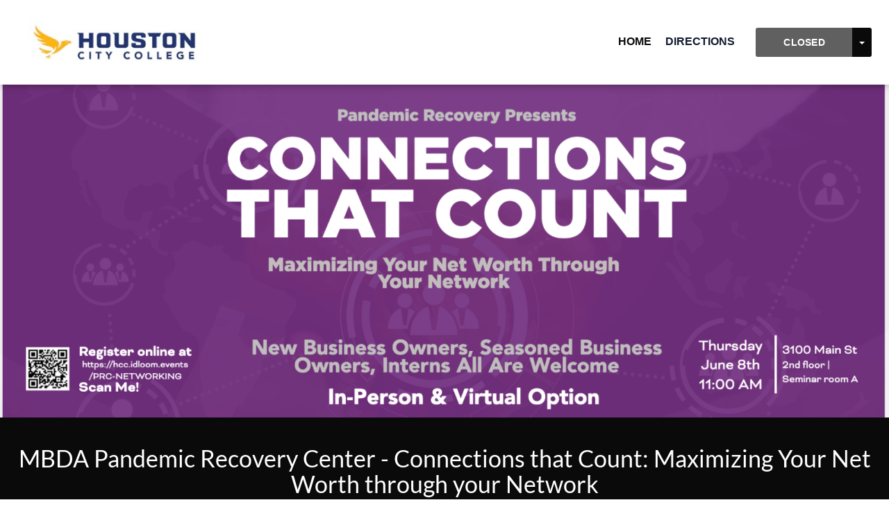

--- FILE ---
content_type: text/html; charset=UTF-8
request_url: https://hcc.idloom.events/PRC-NETWORKING
body_size: 15838
content:
<!DOCTYPE html>
<html lang="en">

<head>
    <meta charset="utf-8">
    <title>MBDA Pandemic Recovery Center - Connections that Count: Maximizing Your Net Worth through your Network - Pandemic Recovery Center</title>
    <meta
        name="viewport"
        content="width=device-width, initial-scale=1.0, maximum-scale=5.0"
    >
    <meta
        http-equiv="X-UA-Compatible"
        content="IE=edge"
    >
    <meta
        name="_token"
        content="AyAWahSWKQ2np8Op2LQddYVPkQe1UJgqfNEjaqAS"
    >
    <meta
        name="format-detection"
        content="telephone=no"
    >

                <script type="application/ld+json">{"@context":"http:\/\/schema.org","@type":"Event","name":"MBDA Pandemic Recovery Center - Connections that Count: Maximizing Your Net Worth through your Network","eventStatus":"http:\/\/schema.org\/EventScheduled","eventAttendanceMode":"https:\/\/schema.org\/OfflineEventAttendanceMode","url":"https:\/\/hcc.idloom.events\/PRC-NETWORKING","location":{"@type":"Place","name":"Houston Community College - District Office, Main Street, Houston, TX, USA","address":{"@type":"PostalAddress","streetAddress":"Main Street 3100","addressLocality":"Houston","addressCountry":"United States","postalCode":"77002"},"geo":{"@type":"GeoCoordinates","latitude":29.7422389,"longitude":-95.3772048}},"offers":{"@type":"Offer","availability":"http:\/\/schema.org\/OnlineOnly","url":"https:\/\/hcc.idloom.events\/PRC-NETWORKING\/register","price":"0"},"image":"https:\/\/hcc.idloom.events\/files\/events\/44687\/images\/event_picture_44687.png","description":"Join us for an engaging networking event where we will explore the art of effective networking techniques. Learn how to be authentic in your networking style, allowing you to connect with others in a way that feels comfortable and genuine. Overcome your fears of networking and discover the power of...","organizer":{"name":"Pandemic Recovery Center"},"startDate":"2023-06-08T11:00:00-05:00"}</script>
        <meta property="og:type" content="website"/>
<meta property="og:url" content="https://hcc.idloom.events/PRC-NETWORKING"/>

<!-- Meta titles -->
<meta property="og:title" content="MBDA Pandemic Recovery Center - Connections that Count: Maximizing You..."/>
<meta name="twitter:title" content="MBDA Pandemic Recovery Center - Connections that Count: Maximizing You..."/>

<!-- Meta images -->
<meta property="og:image" content="https://hcc.idloom.events/files/events/44687/images/event_picture_44687.png" />
<meta name="twitter:image" content="https://hcc.idloom.events/files/events/44687/images/event_picture_44687.png" />
<meta name="twitter:card" content="summary_large_image">

<!-- Meta descriptions -->
<meta property="og:description" content="Join us for an engaging networking event where we will explore the art of effective networking techniques. Learn how to be authentic in your networking sty..."/>
<meta name="twitter:description" content="Join us for an engaging networking event where we will explore the art of effective networking techniques. Learn how to be authentic in your networking sty..."/>
<meta name="description" content="Join us for an engaging networking event where we will explore the art of effective networking techniques. Learn how to be authentic in your networking sty..."/>
            <link
            type="text/css"
            href="https://hcc.idloom.events/frontend/assets/frontend_vendor-f31d12e9.css"
            rel="stylesheet"
        />
            <link
            type="text/css"
            href="https://hcc.idloom.events/frontend/assets/template9-148e7a23.css"
            rel="stylesheet"
        />
    
    <!-- Custom template -->
            <style>
                                @font-face {
                font-family: 'Lato';
                font-style: normal;
                font-weight: 400;
                font-display: swap;
                src: url('/fonts/lato-regular.woff') format('woff');
            }

            @font-face {
                font-family: 'Lato';
                font-style: normal;
                font-weight: 700;
                font-display: swap;
                src: url('/fonts/lato-bold.woff') format('woff');
            }
                :root {
                                                                                                    --c-ff-heading: "Arial", "Helvetica", sans-serif;
                                                                                                                                    --c-ff-body: 'Lato';
                                                                                                        --c-primary: #0a0a0a;
                                                                                --c-primary-4: rgba(10, 10, 10, 0.04);
                                                                                --c-primary-8: rgba(10, 10, 10, 0.08);
                                                                                --c-primary-10: rgba(10, 10, 10, 0.1);
                                                                                --c-primary-25: rgba(10, 10, 10, 0.25);
                                                                                --c-primary-30: rgba(10, 10, 10, 0.3);
                                                                                --c-primary-40: rgba(10, 10, 10, 0.4);
                                                                                --c-primary-45: rgba(10, 10, 10, 0.45);
                                                                                --c-primary-50: rgba(10, 10, 10, 0.5);
                                                                                --c-primary-60: rgba(10, 10, 10, 0.6);
                                                                                --c-primary-75: rgba(10, 10, 10, 0.75);
                                                                                --c-primary-80: rgba(10, 10, 10, 0.8);
                                                                                --c-primary-85: rgba(10, 10, 10, 0.85);
                                                                                --c-primary--lighten-40: #707070;
                                                                                --c-primary-darken-4: #000000;
                                                                                --c-primary-darken-10: #000000;
                                                                                --c-primary-darken-15: #000000;
                                                                                --c-primary-darken-25: #000000;
                                                                                --c-primary-font: #ffffff;
                                                                                --c-primary-font-darken-4: #ffffff;
                                                                                --c-primary-font-darken-15: #ffffff;
                                                                                --c-text-color: #111a30;
                                                                                --c-text-color-10: rgba(17, 26, 48, 0.1);
                                                                                --c-text-color-20: rgba(17, 26, 48, 0.2);
                                                                                --c-text-color-25: rgba(17, 26, 48, 0.25);
                                                                                --c-text-color-50: rgba(17, 26, 48, 0.5);
                                                                                --c-text-color-lighten-10: #1e2e56;
                                                                                --c-text-color-lighten-25: #324d8e;
                                                                                --c-text-color-lighten-60: #98acdb;
                                                                                --c-contrast-bg: #111a30;
                                                                                --c-contrast-bg-lighten-10: #1e2e56;
                                                                                --c-contrast-bg-lighten-80: #e4e9f5;
                                                        }
    </style>
    
    <!-- Favicon -->
    <link
        href="https://hcc.idloom.events/images/favicon-192.png"
        rel="icon"
    >

        <link
        href="https://hcc.idloom.events/css/libs/own-carousel/owl.carousel.min.css"
        rel="stylesheet"
    >

    <script
        type="text/javascript"
        src="https://hcc.idloom.events/js/libs/outdated-browser-rework/outdated-browser-rework.min.js"
    ></script>

    
    
    
</head>

<body
    class="homepage fr-view "
    data-event-id="44687"
    data-guest-uid=""
    data-language="en"
    data-warn-overlap="0"
>
    <a
        class="sr-only sr-only-focusable"
        id="top"
        href="#header"
    >Skip to main content</a>

    <nav
        class="navbar main-nav navbar-fixed-top affix-top"
        id="nav"
        data-spy="affix"
        data-offset-top="20"
        role="navigation"
        aria-label="Main navigation"
    >
                <div class="navbar-container">

            <!-- Brand and toggle get grouped for better mobile display -->
            <div class="navbar-header">
                <button
                    class="navbar-toggle collapsed"
                    data-toggle="open-menu"
                    type="button"
                    aria-expanded="false"
                >
                    <span class="sr-only">Toggle navigation</span>
                    <span class="toggle-closed">
                        <span class="icon-bar"></span>
                        <span class="icon-bar"></span>
                        <span class="icon-bar"></span>
                    </span>
                    <span class="toggle-opened">
                        <span class="icon-bar"></span>
                        <span class="icon-bar"></span>
                    </span>
                </button>

                <div class="btn-toggle collapsed">
                                                                                                        <div class="btn-group navbar-btn">
                                    <a
                                        class="btn btn-sm btn-primary"
                                        href="#"
                                        disabled
                                    >Closed</a>
                                    <button
                                        class="btn btn-sm btn-primary dropdown-toggle"
                                        data-toggle="dropdown"
                                        type="button"
                                        aria-haspopup="true"
                                        aria-expanded="false"
                                    >
                                        <span class="caret"></span>
                                        <span class="sr-only">Toggle Dropdown</span>
                                    </button>
                                    <ul class="dropdown-menu">
                                                                                                                            <li><a
                                                    data-toggle="modal"
                                                    data-target="#modalRequestModificationLink"
                                                    href="#"
                                                >Modify my registration</a></li>
                                                                            </ul>
                                </div>
                                                    
                                                            </div>
                <a
                    class="navbar-brand"
                    href="https://hcc.idloom.events/PRC-NETWORKING"
                >
                    <img
                        src="https://idloom.events/identity/storage/media/8270/small.jpeg"
                        alt="hcc logo"
                    >
                    <span class="sr-only">hcc</span>
                </a>
            </div>

            <!-- Collect the nav links, forms, and other content for toggling -->
            <div
                class="collapse navbar-collapse"
                id="navbar-collapse"
            >
                <div class="navbar-right">
                    <div>
                        <ul class="nav navbar-nav">
                                                            <li class="active"><a href="https://hcc.idloom.events/PRC-NETWORKING">Home</a></li>
                                                                                                                                                                                            <li><a
                                                    class="anchor-scroll"
                                                    href="#section-Directions"
                                                >Directions</a></li>
                                                                                                                                                                </ul>
                    </div>
                    <div>
                                                                                                                        <div class="btn-group navbar-btn">
                                        <a
                                            class="btn btn-sm btn-primary"
                                            href="#"
                                            disabled
                                        >Closed</a>
                                        <button
                                            class="btn btn-sm btn-primary dropdown-toggle"
                                            data-toggle="dropdown"
                                            type="button"
                                            aria-haspopup="true"
                                            aria-expanded="false"
                                        >
                                            <span class="caret"></span>
                                            <span class="sr-only">Toggle Dropdown</span>
                                        </button>
                                        <ul class="dropdown-menu">
                                                                                                                                        <li><a
                                                        data-toggle="modal"
                                                        data-target="#modalRequestModificationLink"
                                                        href="#"
                                                    >Modify my registration</a></li>
                                                                                    </ul>
                                    </div>
                                                            
                                                                        </div>

                                                                            </div>
            </div>
        </div>
    </nav>
            <script>
            window.inIframe = function() {
                try {
                    return window.self !== window.top;
                } catch (e) {
                    return true;
                }
            }

            if (window.inIframe()) {
                document.body.style.minHeight = 0; // Remove min-height to allow iframe to be auto resized

                if (window.name !== 'with-menu') {
                    var elm = document.getElementById('nav');
                    elm.style.display = 'none';
                    elm.style.height = '0';
                    elm.style.padding = '0';
                    elm.style.minHeight = '0';
                }
            }
        </script>
    
                <!--  // Title underneath image -->
        <header class="main-header main-header-banner" id="header" style="background-image: url('https://hcc.idloom.events/files/events/44687/images/event_picture_44687.png?1745402791');">
            <img src="https://hcc.idloom.events/files/events/44687/images/event_picture_44687.png?1745402791" alt="Header">
        </header>
        <header class="main-header-alt">
            <div class="main-header-alt-content container-fluid primary-mode">
                <h1>
                    MBDA Pandemic Recovery Center - Connections that Count: Maximizing Your Net Worth through your Network
                </h1>
                <p>
                    June 8, 2023
                </p>
                                    <p>
                        11:00 AM - 12:00 PM
                                            </p>
                                                                            <a href="#" class="btn btn-default btn-lg" disabled>Registrations are closed</a>
                                                </div>
        </header>
    
    
    <main class="main" id="main">
                    <article class="section">
                <div class="container">
                    <div class="row">
                        <div class="col-sm-10 col-sm-offset-1 col-lg-8 col-lg-offset-2">
                            <div class="wysiwyg">
                                <p>Join us for an engaging networking event where we will explore the art of effective networking techniques. Learn how to be authentic in your networking style, allowing you to connect with others in a way that feels comfortable and genuine. Overcome your fears of networking and discover the power of speaking up and advocating for yourself and your business.</p>

<p><strong>Expect to learn:</strong></p>

<ul type="disc">
	<li>How to maintain a professional relationship post-event?</li>
	<li>Leveraging&nbsp;networking&nbsp;to grow your business/ask for referrals.</li>
	<li>How to follow-up post-networking&nbsp;event&nbsp;or e-introduction?</li>
	<li>What are some effective follow-up methods (phone call, email, virtual meeting, in-person)?</li>
	<li>How long should the follow-up meeting or call be? Who pays for coffee or lunch?</li>
	<li>How to use LinkedIn and business cards for&nbsp;networking?</li>
	<li>Professional etiquette in emailing and voice messaging</li>
</ul>

<p>Don&#39;t miss this valuable opportunity to enhance your networking skills and propel your professional growth. Join us for an insightful session filled with practical tips and strategies to make your networking efforts more impactful and rewarding.</p>

<p style="text-align: center;">For more information about MBDA Pandemic Recovery Center visit:</p>

<p style="text-align: center;"><span style="font-family:Arial,Helvetica,sans-serif;"><strong><a href="https://www.hccs.edu/hcc-in-the-community/entrepreneurial-initiatives/mbda-pandemic-recovery-center/" target="_blank"><span style="color:#2980b9;"><span style="font-size:10pt"><span style="font-size:12.0pt">www.hccs.edu/prc</span></span></span></a></strong></span></p>
                            </div>
                        </div>
                    </div>
                </div>
            </article>
        
        <section id="event-details" class="section primary-mode">
        <div class="container">
            <h2 class="h1">Details</h2>

            <div class="row">
                <div class="col-lg-10 col-lg-offset-1">
                    <div class="card">
                                                    <div class="card-cell">
                                <div class="card-date">
                                    <div class="card-date-row">
                                        <div class="card-date-cell">
                                            <div class="card-item">
                                                <div class="media">
                                                    <div class="media-left">
                                                        <span class="font-icon font-icon-calendar font-icon-26 font-icon-before" aria-hidden="true"></span>
                                                    </div>
                                                    <div class="media-body">
                                                                                                                    Start:
                                                                                                                June 8, 2023
                                                    </div>
                                                </div>
                                            </div>
                                        </div>
                                    </div>
                                                                            <div class="card-date-row">
                                            <div class="card-date-cell">
                                                <div class="card-item">
                                                    <div class="media">
                                                        <div class="media-left">
                                                            <span class="font-icon font-icon-clock font-icon-26 font-icon-before" aria-hidden="true"></span>
                                                        </div>
                                                        <div class="media-body">
                                                            11:00 AM
                                                                                                                    </div>
                                                    </div>
                                                </div>
                                            </div>
                                        </div>
                                                                                                                <div class="card-date-row">
                                            <div class="card-date-cell">
                                                <div class="card-item">
                                                    <div class="media">
                                                        <div class="media-left">
                                                            <span class="font-icon font-icon-calendar font-icon-26 font-icon-before" aria-hidden="true"></span>
                                                        </div>
                                                        <div class="media-body">
                                                            End: June 8, 2023
                                                        </div>
                                                    </div>
                                                </div>
                                            </div>
                                        </div>
                                                                                                                <div class="card-date-row">
                                            <div class="card-date-cell">
                                                <div class="card-item">
                                                    <div class="media">
                                                        <div class="media-left">
                                                            <span class="font-icon font-icon-clock font-icon-26 font-icon-before" aria-hidden="true"></span>
                                                        </div>
                                                        <div class="media-body">
                                                            12:00 PM
                                                                                                                    </div>
                                                    </div>
                                                </div>
                                            </div>
                                        </div>
                                                                    </div>
                                                                    <div class="card-item">
                                        <div class="media">
                                            <div class="media-left">
                                                <span class="font-icon font-icon-user font-icon-26 font-icon-before" aria-hidden="true"></span>
                                            </div>
                                            <div class="media-body">
                                                Pandemic Recovery Center
                                            </div>
                                        </div>
                                    </div>
                                                            </div>
                        
                                                    <div class="card-cell">
                                                                <div class="media">
                                    <div class="media-left">
                                        <span class="font-icon font-icon-pin font-icon-30 font-icon-before" aria-hidden="true"></span>
                                    </div>
                                    <div class="media-body">
                                                                                                                                    <h3 class="h4">Houston Community College - District Office, Main Street, Houston, TX, USA</h3>
                                                                                        Main Street 3100 <br>
                                            77002 Houston TX<br>
                                            United States
                                                                            </div>
                                </div>
                            </div>
                                            </div>
                </div>
            </div>
        </div>
    </section>
        <script type="text/javascript" src="https://maps.googleapis.com/maps/api/js?key=AIzaSyBgzSHlY827-KMnxwShM8Z644fqWjtstTc&v=3&callback=Function.prototype"></script>
    
    <section>
        <div id="map-canvas" style="height: 400px; width : 100%"></div>
    </section>

    
                    <section class="section text-center">
    <div class="container">
        <div class="social">
            <h2 class="h3">Share this event</h2>
            <div class="social-sharing-buttons">
                                    <a class="resp-sharing-button resp-sharing-button--facebook" href="https://facebook.com/sharer/sharer.php?u=https%3A%2F%2Fhcc.idloom.events%2FPRC-NETWORKING" target="_blank" rel="noopener"  aria-label="Share on facebook">
                        <i aria-hidden="true" class="resp-sharing-button__icon fa-brands fa-facebook-f"></i>
                    </a>
                                    <a class="resp-sharing-button resp-sharing-button--linkedin" href="https://www.linkedin.com/sharing/share-offsite/?url=https%3A%2F%2Fhcc.idloom.events%2FPRC-NETWORKING" target="_blank" rel="noopener"  aria-label="Share on linkedin">
                        <i aria-hidden="true" class="resp-sharing-button__icon fa-brands fa-linkedin-in"></i>
                    </a>
                                    <a class="resp-sharing-button resp-sharing-button--twitter" href="https://twitter.com/intent/tweet/?url=https%3A%2F%2Fhcc.idloom.events%2FPRC-NETWORKING" target="_blank" rel="noopener"  aria-label="Share on twitter">
                        <i aria-hidden="true" class="resp-sharing-button__icon fa-brands fa-x-twitter"></i>
                    </a>
                                    <a class="resp-sharing-button resp-sharing-button--xing" href="https://www.xing.com/app/user?op=share;url=https%3A%2F%2Fhcc.idloom.events%2FPRC-NETWORKING" target="_blank" rel="noopener"  aria-label="Share on xing">
                        <i aria-hidden="true" class="resp-sharing-button__icon fa-brands fa-xing"></i>
                    </a>
                            </div>
        </div>
    </div>
</section>
        
        
                                                <a name="section-Directions"></a>
                <section class="section dark-mode"  style="background-image: url('https://hcc.idloom.events/files/events/44687/images/event_picture_44687.png');">
                    <div class="container">
                        <h2 class="h1">Directions</h2>
                                                    <div class="page-description"><p style="text-align: center;"><strong>Houston Community College - District Office</strong></p>

<p style="text-align: center;"><strong>Seminar A</strong></p>

<p style="text-align: center;"><b>3100 Main Street Houston, TX 77002</b></p>

<p style="text-align: center;">&nbsp;</p>

<p style="text-align: center;"><img alt="" src="https://hcc.idloom.events/files/events/44687/files/xmnvywovxowsvqxw.png" style="height: 1294px; width: 1000px;" /></p></div>
                                                <div class="row flex-cards">
                                                    </div>
                    </div>
                </section>
                    
                    <section class="section dark-mode" style="background-image: url('https://hcc.idloom.events/files/events/44687/images/event_picture_44687.png?1745402791');">
                <div class="container">
                    <h2 class="h1">Other events</h2>
                    <div class="row">
                        <ul class="owl-carousel event-you-may-like">
                                                            <li>
                                    <div class="view">
                                        <div class="view-cover-events" style="background-image: url('files/events/63052/images/event_picture_63052.png?1756494872');">
                                                                                            <span class="location-events">
                                                    Houston, United States
                                                </span>
                                            
                                                                                    </div>
                                        <div class="view-events">
                                            <div class="view-header-events">
                                                <div class="view-date">
                                                                                                            &nbsp;
                                                                                                    </div>
                                                <div class="view-name">
                                                    <h3 class="h2">Why Your Small Business Needs A Resume</h3>
                                                </div>
                                                <div class="view-footer">
                                                    <a href="https://hcc.idloom.events/capability" class="btn-xs link-to-event" target="_blank">See event</a>
                                                </div>
                                            </div>
                                        </div>
                                    </div>
                                </li>
                                                            <li>
                                    <div class="view">
                                        <div class="view-cover-events" style="background-image: url('files/events/94972/images/9f57d335-8591-462a-a96a-a47c77378d60.jpeg?1768942626');">
                                                                                            <span class="location-events">
                                                    Houston, United States
                                                </span>
                                            
                                                                                    </div>
                                        <div class="view-events">
                                            <div class="view-header-events">
                                                <div class="view-date">
                                                                                                            &nbsp;
                                                                                                    </div>
                                                <div class="view-name">
                                                    <h3 class="h2">Financial Workshop for Small Business Launch &amp; Growth - Jan 21, 2026</h3>
                                                </div>
                                                <div class="view-footer">
                                                    <a href="https://hcc.idloom.events/012126-FinWork" class="btn-xs link-to-event" target="_blank">See event</a>
                                                </div>
                                            </div>
                                        </div>
                                    </div>
                                </li>
                                                            <li>
                                    <div class="view">
                                        <div class="view-cover-events" style="background-image: url('files/events/94973/images/fa9bcf25-2f0d-419f-a4e5-ecbcaad43efd.jpeg?1766175932');">
                                                                                            <span class="location-events">
                                                    United States
                                                </span>
                                            
                                                                                    </div>
                                        <div class="view-events">
                                            <div class="view-header-events">
                                                <div class="view-date">
                                                                                                            &nbsp;
                                                                                                    </div>
                                                <div class="view-name">
                                                    <h3 class="h2">Financial Workshop for Small Business Launch &amp; Growth - Jan 29, 2026</h3>
                                                </div>
                                                <div class="view-footer">
                                                    <a href="https://hcc.idloom.events/012926-FinWork" class="btn-xs link-to-event" target="_blank">See event</a>
                                                </div>
                                            </div>
                                        </div>
                                    </div>
                                </li>
                                                            <li>
                                    <div class="view">
                                        <div class="view-cover-events" style="background-image: url('/files/events/97652/images/97652.png?1765906079');">
                                            
                                                                                            <span class="location-events">
                                                    Online                                                </span>
                                                                                    </div>
                                        <div class="view-events">
                                            <div class="view-header-events">
                                                <div class="view-date">
                                                                                                            February 19, 2024

                                                                                                                    <span class="lowercase">-</span>
                                                            March 5, 2026
                                                                                                                                                            </div>
                                                <div class="view-name">
                                                    <h3 class="h2">The Inventor&#039;s Patent Academy - Sponsored by Qualcomm (in collaboration with Center for Innovation &amp; Entrepreneurship, Texas State University)</h3>
                                                </div>
                                                <div class="view-footer">
                                                    <a href="https://hcc.idloom.events/TexasStateTIPA" class="btn-xs link-to-event" target="_blank">See event</a>
                                                </div>
                                            </div>
                                        </div>
                                    </div>
                                </li>
                                                            <li>
                                    <div class="view">
                                        <div class="view-cover-events" style="background-image: url('files/events/90843/images/dc89f290-6027-4f2f-9ffa-582ea6c7d460.png?1768413481');">
                                                                                            <span class="location-events">
                                                    Houston, United States
                                                </span>
                                            
                                                                                    </div>
                                        <div class="view-events">
                                            <div class="view-header-events">
                                                <div class="view-date">
                                                                                                            September 20, 2025

                                                                                                                    <span class="lowercase">-</span>
                                                            March 28, 2026
                                                                                                                                                            </div>
                                                <div class="view-name">
                                                    <h3 class="h2">HCC Upward Bound Shark Tank Challenge 2026</h3>
                                                </div>
                                                <div class="view-footer">
                                                    <a href="https://hcc.idloom.events/STC26" class="btn-xs link-to-event" target="_blank">See event</a>
                                                </div>
                                            </div>
                                        </div>
                                    </div>
                                </li>
                                                            <li>
                                    <div class="view">
                                        <div class="view-cover-events" style="background-image: url('/files/events/95567/images/95567.png?1768942927');">
                                            
                                                                                            <span class="location-events">
                                                    Online                                                </span>
                                                                                    </div>
                                        <div class="view-events">
                                            <div class="view-header-events">
                                                <div class="view-date">
                                                                                                            January 27, 2026

                                                                                                                    <span class="lowercase">-</span>
                                                            February 10, 2026
                                                                                                                                                            </div>
                                                <div class="view-name">
                                                    <h3 class="h2">The Inventor&#039;s Patent Academy - Sponsored by Qualcomm</h3>
                                                </div>
                                                <div class="view-footer">
                                                    <a href="https://hcc.idloom.events/2026TIPA" class="btn-xs link-to-event" target="_blank">See event</a>
                                                </div>
                                            </div>
                                        </div>
                                    </div>
                                </li>
                                                            <li>
                                    <div class="view">
                                        <div class="view-cover-events" style="background-image: url('files/events/96960/images/acc52648-e4ae-4408-80c7-747d547109ab.png?1768583718');">
                                                                                            <span class="location-events">
                                                    Houston, United States
                                                </span>
                                            
                                                                                    </div>
                                        <div class="view-events">
                                            <div class="view-header-events">
                                                <div class="view-date">
                                                                                                            February 5, 2026

                                                                                                                    <span class="lowercase">-</span>
                                                            March 5, 2026
                                                                                                                                                            </div>
                                                <div class="view-name">
                                                    <h3 class="h2">HCC Small Business Success Series - Feb-March 2026</h3>
                                                </div>
                                                <div class="view-footer">
                                                    <a href="https://hcc.idloom.events/SBSS2026" class="btn-xs link-to-event" target="_blank">See event</a>
                                                </div>
                                            </div>
                                        </div>
                                    </div>
                                </li>
                                                            <li>
                                    <div class="view">
                                        <div class="view-cover-events" style="background-image: url('files/events/95130/images/60a9cf45-734c-48b5-9472-7b98703c38eb.png?1764610234');">
                                                                                            <span class="location-events">
                                                    Houston, United States
                                                </span>
                                            
                                                                                    </div>
                                        <div class="view-events">
                                            <div class="view-header-events">
                                                <div class="view-date">
                                                                                                            February 6, 2026

                                                                                                                                                            </div>
                                                <div class="view-name">
                                                    <h3 class="h2">Think Like an Entrepreneur</h3>
                                                </div>
                                                <div class="view-footer">
                                                    <a href="https://hcc.idloom.events/TLAE" class="btn-xs link-to-event" target="_blank">See event</a>
                                                </div>
                                            </div>
                                        </div>
                                    </div>
                                </li>
                                                            <li>
                                    <div class="view">
                                        <div class="view-cover-events" style="background-image: url('files/events/98952/images/02b6500c-f7f1-4570-91c9-e74c49f33e4c.png?1768508314');">
                                                                                            <span class="location-events">
                                                    Houston, United States
                                                </span>
                                            
                                                                                    </div>
                                        <div class="view-events">
                                            <div class="view-header-events">
                                                <div class="view-date">
                                                                                                            March 20, 2026

                                                                                                                    <span class="lowercase">-</span>
                                                            April 24, 2026
                                                                                                                                                            </div>
                                                <div class="view-name">
                                                    <h3 class="h2">HCC Small Business Success Series - March/April 2026</h3>
                                                </div>
                                                <div class="view-footer">
                                                    <a href="https://hcc.idloom.events/SOUTH26" class="btn-xs link-to-event" target="_blank">See event</a>
                                                </div>
                                            </div>
                                        </div>
                                    </div>
                                </li>
                                                    </ul>
                    </div>
                </div>
            </section>
            </main>

    
    <footer
        class="main-footer"
        id="footer"
    >
        <div class="container container-organiser-footer">
                            <div class="flex-row">
                    <div>
                        <span
                            class="font-icon font-icon-user font-icon-16 font-icon-before"
                            aria-hidden="true"
                        ></span>
                        <span>Pandemic Recovery Center</span>
                    </div>
                </div>
            
            
            
            
            <div class="flex-row">
                <div>
                                    </div>
            </div>
                    </div>
            </footer>
            <script>
            if (window.inIframe() && (window.name !== 'with-menu')) {
                document.getElementById('footer').style.display = 'none';
            }
        </script>
        <script
            type="text/javascript"
            src="https://hcc.idloom.events/js/libs/iframe-resizer-master/js/iframeResizer.contentWindow.min.js"
        ></script>
    
                <div class="modal fade" id="modalReadMore" tabindex="-1" role="dialog" aria-labelledby="modalReadMoreLabel">
        <div class="modal-dialog" role="document">
            <div class="modal-content">
                <div class="modal-body">
                    <button type="button" class="close" data-dismiss="modal" aria-label="Close">
                        <span class="font-icon font-icon-close font-icon-20" aria-hidden="true"></span>
                        <span class="sr-only">Close</span>
                    </button>
                    <h3 class="modal-title" id="modalReadMoreLabel"></h3>
                    <div></div>
                </div>
            </div>
        </div>
    </div>

    <div class="modal modal-card fade" id="modalCard" tabindex="-1" role="dialog" aria-labelledby="modalCardLabel">
        <div class="modal-dialog" role="document">
            <div class="modal-content">
                <div class="modal-body">
                    <button type="button" class="close" data-dismiss="modal" aria-label="Close">
                        <span class="font-icon font-icon-close font-icon-20" aria-hidden="true"></span>
                        <span class="sr-only">Close</span>
                    </button>
                    <div class="card-container">
                        <div class="card-inner">
                            <img id="modalCardPicture" class="card-picture" src="" alt="">
                            <h3 id="modalCardLabel" class="card-title"></h3>
                            <div id="modalCardDescription" class="card-description"></div>
                            <div id="modalCardCompany" class="card-company"></div>
                            <div id="modalCardUrl" class="card-url"></div>
                        </div>
                        <div id="modalCardLongDescription"></div>
                        <div id="modalCardSocialMedias"></div>
                    </div>
                </div>
            </div>
        </div>
    </div>
    <div class="modal fade" id="tooManyAttempts" tabindex="-1" role="dialog" data-triggered="0" data-backdrop="static" data-keyboard="false">
        <div class="modal-dialog" role="document">
            <div class="modal-content">
                <div class="modal-header">
                    <h5 class="modal-title text-warning"><i class="fas fa-exclamation-triangle"></i> Too many attempts</h5>
                </div>
                <div class="modal-body">
                    For security reasons, we limit the amount of registrations per hour and this limit has been hit. Please try again in
                    <div class="text-center text-warning" style="font-size:36px; font-weight:600;" id="tooManyAttemptsCountdwon"></div>
                    seconds or contact the organiser to get more information.
                </div>
            </div>
        </div>
    </div>
    <div
        class="modal fade"
        id="modalRequestConfirmationEmail"
        data-triggered="0"
        data-backdrop="static"
        role="dialog"
        tabindex="-1"
    >
        <div
            class="modal-dialog"
            role="document"
        >
            <div class="modal-content">
                <div class="modal-body">
                    <button
                        class="close"
                        data-dismiss="modal"
                        type="button"
                        aria-label="Close"
                    >
                        <span
                            class="font-icon font-icon-close font-icon-20"
                            aria-hidden="true"
                        ></span>
                        <span class="sr-only">Close</span>
                    </button>
                    <form
                        class="form-horizontal laravalid"
                        id="request-confirmation-email-form"
                        role="form"
                        method="POST"
                        novalidate="novalidate"
                    >
                        <div class="form-group has-feedback">
                            <p>Enter your email address to receive the confirmation email with your registration details</p>
                            <input
                                class="form-control required"
                                name="email"
                                type="text"
                                value=""
                                maxlength="128"
                            >
                            <small
                                class="text-danger"
                                id="request-confirmation-email-error"
                                style="display: none;"
                            ><span class="fas fa-info-circle"></span> There is no registration associated with this email address. Please check your entry or use the email you used during registration.</small>
                        </div>
                    </form>
                </div>
                <div
                    class="modal-footer"
                    style="padding: 10px;"
                >
                    <button
                        class="btn btn-default"
                        data-dismiss="modal"
                        type="button"
                    >Cancel</button>
                    <button
                        class="btn btn-primary"
                        id="btn-request-confirmation-email"
                    >Send confirmation email</button>
                </div>
            </div>
        </div>
    </div>
    <div
        class="modal fade"
        id="modalRequestModificationLink"
        data-triggered="0"
        data-backdrop="static"
        role="dialog"
        tabindex="-1"
    >
        <div
            class="modal-dialog"
            role="document"
        >
            <div class="modal-content">
                <div class="modal-body">
                    <button
                        class="close"
                        data-dismiss="modal"
                        type="button"
                        aria-label="Close"
                    >
                        <span
                            class="font-icon font-icon-close font-icon-20"
                            aria-hidden="true"
                        ></span>
                        <span class="sr-only">Close</span>
                    </button>
                    <form
                        class="form-horizontal laravalid"
                        id="request-modification-link-form"
                        role="form"
                        method="POST"
                        novalidate="novalidate"
                    >
                        <div class="form-group has-feedback">
                            <p>Enter your email address to receive the modification email with a link to modify your registration</p>
                            <input
                                class="form-control required"
                                name="email"
                                type="text"
                                value=""
                                maxlength="128"
                            >
                            <small
                                class="text-danger"
                                id="request-modification-email-error"
                                style="display: none;"
                            ><span class="fas fa-info-circle"></span> There is no registration associated with this email address. Please check your entry or use the email you used during registration.</small>
                        </div>
                    </form>
                </div>
                <div
                    class="modal-footer"
                    style="padding: 10px;"
                >
                    <button
                        class="btn btn-default"
                        data-dismiss="modal"
                        type="button"
                    >Cancel</button>
                    <button
                        class="btn btn-primary"
                        id="btn-request-modification-link"
                    >Send modification link</button>
                </div>
            </div>
        </div>
    </div>

    <div
        class="modal fade"
        id="modalAcceptCreditNote"
        role="dialog"
        aria-labelledby="modalAcceptCreditNoteLabel"
        aria-hidden="true"
        tabindex="-1"
    >
        <div class="modal-dialog">
            <div class="modal-content">
                <div class="modal-header bg-danger">
                    <button
                        class="close"
                        data-dismiss="modal"
                        type="button"
                        aria-label="Close"
                    >
                        <span
                            class="font-icon font-icon-close font-icon-20"
                            aria-hidden="true"
                        ></span>
                        <span class="sr-only">Close</span>
                    </button>
                    <h4
                        class="modal-title"
                        id="modalAcceptCreditNoteLabel"
                    >Are you sure you want to edit the Company Country and/or the Company VAT Number field(s)?</h4>
                </div>
                <div class="modal-body">
                    <p>By modifying the Company Country and/or the Company VAT number field(s), a credit note and a new invoice will be automatically generated.</p>
                </div>

                <div class="modal-footer">
                    <button class="btn btn-danger btn-ok js-confirm-credit-note">Confirm</button>
                    <a
                        class="btn btn-default"
                        data-dismiss="modal"
                    >Cancel</a>
                </div>
            </div>
        </div>
    </div>

    <div
        class="js-tz-selector-container panel-tz-container"
        role="dialog"
        aria-hidden="true"
    >
        <div class="panel">
            <div class="panel-body">
                <h2>Detected timezone</h2>
                <div class="js-select-tz-container select-tz-container">
                    <select
                        class="form-control js-tz-selector form-control-sm"
                        aria-label="timezone"
                    >
                        <option value="Pacific/Midway">UTC/GMT -11:00 - Pacific / Midway</option><option value="Pacific/Niue">UTC/GMT -11:00 - Pacific / Niue</option><option value="Pacific/Pago_Pago">UTC/GMT -11:00 - Pacific / Pago Pago</option><option value="Pacific/Samoa">UTC/GMT -11:00 - Pacific / Samoa</option><option value="America/Adak">UTC/GMT -10:00 - America / Adak</option><option value="America/Atka">UTC/GMT -10:00 - America / Atka</option><option value="Pacific/Honolulu">UTC/GMT -10:00 - Pacific / Honolulu</option><option value="Pacific/Johnston">UTC/GMT -10:00 - Pacific / Johnston</option><option value="Pacific/Rarotonga">UTC/GMT -10:00 - Pacific / Rarotonga</option><option value="Pacific/Tahiti">UTC/GMT -10:00 - Pacific / Tahiti</option><option value="Pacific/Marquesas">UTC/GMT -09:30 - Pacific / Marquesas</option><option value="America/Anchorage">UTC/GMT -09:00 - America / Anchorage</option><option value="America/Juneau">UTC/GMT -09:00 - America / Juneau</option><option value="America/Metlakatla">UTC/GMT -09:00 - America / Metlakatla</option><option value="America/Nome">UTC/GMT -09:00 - America / Nome</option><option value="America/Sitka">UTC/GMT -09:00 - America / Sitka</option><option value="America/Yakutat">UTC/GMT -09:00 - America / Yakutat</option><option value="Pacific/Gambier">UTC/GMT -09:00 - Pacific / Gambier</option><option value="America/Ensenada">UTC/GMT -08:00 - America / Ensenada</option><option value="America/Los_Angeles">UTC/GMT -08:00 - America / Los Angeles</option><option value="America/Santa_Isabel">UTC/GMT -08:00 - America / Santa Isabel</option><option value="America/Tijuana">UTC/GMT -08:00 - America / Tijuana</option><option value="America/Vancouver">UTC/GMT -08:00 - America / Vancouver</option><option value="Pacific/Pitcairn">UTC/GMT -08:00 - Pacific / Pitcairn</option><option value="America/Boise">UTC/GMT -07:00 - America / Boise</option><option value="America/Cambridge_Bay">UTC/GMT -07:00 - America / Cambridge Bay</option><option value="America/Creston">UTC/GMT -07:00 - America / Creston</option><option value="America/Dawson">UTC/GMT -07:00 - America / Dawson</option><option value="America/Dawson_Creek">UTC/GMT -07:00 - America / Dawson Creek</option><option value="America/Denver">UTC/GMT -07:00 - America / Denver</option><option value="America/Edmonton">UTC/GMT -07:00 - America / Edmonton</option><option value="America/Fort_Nelson">UTC/GMT -07:00 - America / Fort Nelson</option><option value="America/Hermosillo">UTC/GMT -07:00 - America / Hermosillo</option><option value="America/Inuvik">UTC/GMT -07:00 - America / Inuvik</option><option value="America/Mazatlan">UTC/GMT -07:00 - America / Mazatlan</option><option value="America/Phoenix">UTC/GMT -07:00 - America / Phoenix</option><option value="America/Shiprock">UTC/GMT -07:00 - America / Shiprock</option><option value="America/Whitehorse">UTC/GMT -07:00 - America / Whitehorse</option><option value="America/Yellowknife">UTC/GMT -07:00 - America / Yellowknife</option><option value="America/Bahia_Banderas">UTC/GMT -06:00 - America / Bahia Banderas</option><option value="America/Belize">UTC/GMT -06:00 - America / Belize</option><option value="America/Chicago">UTC/GMT -06:00 - America / Chicago</option><option value="America/Chihuahua">UTC/GMT -06:00 - America / Chihuahua</option><option value="America/Costa_Rica">UTC/GMT -06:00 - America / Costa Rica</option><option value="America/El_Salvador">UTC/GMT -06:00 - America / El Salvador</option><option value="America/Guatemala">UTC/GMT -06:00 - America / Guatemala</option><option value="America/Indiana/Knox">UTC/GMT -06:00 - America / Indiana / Knox</option><option value="America/Indiana/Tell_City">UTC/GMT -06:00 - America / Indiana / Tell City</option><option value="America/Knox_IN">UTC/GMT -06:00 - America / Knox IN</option><option value="America/Managua">UTC/GMT -06:00 - America / Managua</option><option value="America/Matamoros">UTC/GMT -06:00 - America / Matamoros</option><option value="America/Menominee">UTC/GMT -06:00 - America / Menominee</option><option value="America/Merida">UTC/GMT -06:00 - America / Merida</option><option value="America/Mexico_City">UTC/GMT -06:00 - America / Mexico City</option><option value="America/Monterrey">UTC/GMT -06:00 - America / Monterrey</option><option value="America/North_Dakota/Beulah">UTC/GMT -06:00 - America / North Dakota / Beulah</option><option value="America/North_Dakota/Center">UTC/GMT -06:00 - America / North Dakota / Center</option><option value="America/North_Dakota/New_Salem">UTC/GMT -06:00 - America / North Dakota / New Salem</option><option value="America/Ojinaga">UTC/GMT -06:00 - America / Ojinaga</option><option value="America/Rainy_River">UTC/GMT -06:00 - America / Rainy River</option><option value="America/Rankin_Inlet">UTC/GMT -06:00 - America / Rankin Inlet</option><option value="America/Regina">UTC/GMT -06:00 - America / Regina</option><option value="America/Resolute">UTC/GMT -06:00 - America / Resolute</option><option value="America/Swift_Current">UTC/GMT -06:00 - America / Swift Current</option><option value="America/Tegucigalpa">UTC/GMT -06:00 - America / Tegucigalpa</option><option value="America/Winnipeg">UTC/GMT -06:00 - America / Winnipeg</option><option value="Pacific/Galapagos">UTC/GMT -06:00 - Pacific / Galapagos</option><option value="America/Atikokan">UTC/GMT -05:00 - America / Atikokan</option><option value="America/Bogota">UTC/GMT -05:00 - America / Bogota</option><option value="America/Cancun">UTC/GMT -05:00 - America / Cancun</option><option value="America/Cayman">UTC/GMT -05:00 - America / Cayman</option><option value="America/Coral_Harbour">UTC/GMT -05:00 - America / Coral Harbour</option><option value="America/Detroit">UTC/GMT -05:00 - America / Detroit</option><option value="America/Eirunepe">UTC/GMT -05:00 - America / Eirunepe</option><option value="America/Fort_Wayne">UTC/GMT -05:00 - America / Fort Wayne</option><option value="America/Grand_Turk">UTC/GMT -05:00 - America / Grand Turk</option><option value="America/Guayaquil">UTC/GMT -05:00 - America / Guayaquil</option><option value="America/Havana">UTC/GMT -05:00 - America / Havana</option><option value="America/Indiana/Indianapolis">UTC/GMT -05:00 - America / Indiana / Indianapolis</option><option value="America/Indiana/Marengo">UTC/GMT -05:00 - America / Indiana / Marengo</option><option value="America/Indiana/Petersburg">UTC/GMT -05:00 - America / Indiana / Petersburg</option><option value="America/Indiana/Vevay">UTC/GMT -05:00 - America / Indiana / Vevay</option><option value="America/Indiana/Vincennes">UTC/GMT -05:00 - America / Indiana / Vincennes</option><option value="America/Indiana/Winamac">UTC/GMT -05:00 - America / Indiana / Winamac</option><option value="America/Indianapolis">UTC/GMT -05:00 - America / Indianapolis</option><option value="America/Iqaluit">UTC/GMT -05:00 - America / Iqaluit</option><option value="America/Jamaica">UTC/GMT -05:00 - America / Jamaica</option><option value="America/Kentucky/Louisville">UTC/GMT -05:00 - America / Kentucky / Louisville</option><option value="America/Kentucky/Monticello">UTC/GMT -05:00 - America / Kentucky / Monticello</option><option value="America/Lima">UTC/GMT -05:00 - America / Lima</option><option value="America/Louisville">UTC/GMT -05:00 - America / Louisville</option><option value="America/Montreal">UTC/GMT -05:00 - America / Montreal</option><option value="America/Nassau">UTC/GMT -05:00 - America / Nassau</option><option value="America/New_York">UTC/GMT -05:00 - America / New York</option><option value="America/Nipigon">UTC/GMT -05:00 - America / Nipigon</option><option value="America/Panama">UTC/GMT -05:00 - America / Panama</option><option value="America/Pangnirtung">UTC/GMT -05:00 - America / Pangnirtung</option><option value="America/Port-au-Prince">UTC/GMT -05:00 - America / Port-au-Prince</option><option value="America/Porto_Acre">UTC/GMT -05:00 - America / Porto Acre</option><option value="America/Rio_Branco">UTC/GMT -05:00 - America / Rio Branco</option><option value="America/Thunder_Bay">UTC/GMT -05:00 - America / Thunder Bay</option><option value="America/Toronto">UTC/GMT -05:00 - America / Toronto</option><option value="Pacific/Easter">UTC/GMT -05:00 - Pacific / Easter</option><option value="America/Anguilla">UTC/GMT -04:00 - America / Anguilla</option><option value="America/Antigua">UTC/GMT -04:00 - America / Antigua</option><option value="America/Aruba">UTC/GMT -04:00 - America / Aruba</option><option value="America/Barbados">UTC/GMT -04:00 - America / Barbados</option><option value="America/Blanc-Sablon">UTC/GMT -04:00 - America / Blanc-Sablon</option><option value="America/Boa_Vista">UTC/GMT -04:00 - America / Boa Vista</option><option value="America/Campo_Grande">UTC/GMT -04:00 - America / Campo Grande</option><option value="America/Caracas">UTC/GMT -04:00 - America / Caracas</option><option value="America/Cuiaba">UTC/GMT -04:00 - America / Cuiaba</option><option value="America/Curacao">UTC/GMT -04:00 - America / Curacao</option><option value="America/Dominica">UTC/GMT -04:00 - America / Dominica</option><option value="America/Glace_Bay">UTC/GMT -04:00 - America / Glace Bay</option><option value="America/Goose_Bay">UTC/GMT -04:00 - America / Goose Bay</option><option value="America/Grenada">UTC/GMT -04:00 - America / Grenada</option><option value="America/Guadeloupe">UTC/GMT -04:00 - America / Guadeloupe</option><option value="America/Guyana">UTC/GMT -04:00 - America / Guyana</option><option value="America/Halifax">UTC/GMT -04:00 - America / Halifax</option><option value="America/Kralendijk">UTC/GMT -04:00 - America / Kralendijk</option><option value="America/La_Paz">UTC/GMT -04:00 - America / La Paz</option><option value="America/Lower_Princes">UTC/GMT -04:00 - America / Lower Princes</option><option value="America/Manaus">UTC/GMT -04:00 - America / Manaus</option><option value="America/Marigot">UTC/GMT -04:00 - America / Marigot</option><option value="America/Martinique">UTC/GMT -04:00 - America / Martinique</option><option value="America/Moncton">UTC/GMT -04:00 - America / Moncton</option><option value="America/Montserrat">UTC/GMT -04:00 - America / Montserrat</option><option value="America/Port_of_Spain">UTC/GMT -04:00 - America / Port of Spain</option><option value="America/Porto_Velho">UTC/GMT -04:00 - America / Porto Velho</option><option value="America/Puerto_Rico">UTC/GMT -04:00 - America / Puerto Rico</option><option value="America/Santo_Domingo">UTC/GMT -04:00 - America / Santo Domingo</option><option value="America/St_Barthelemy">UTC/GMT -04:00 - America / St Barthelemy</option><option value="America/St_Kitts">UTC/GMT -04:00 - America / St Kitts</option><option value="America/St_Lucia">UTC/GMT -04:00 - America / St Lucia</option><option value="America/St_Thomas">UTC/GMT -04:00 - America / St Thomas</option><option value="America/St_Vincent">UTC/GMT -04:00 - America / St Vincent</option><option value="America/Thule">UTC/GMT -04:00 - America / Thule</option><option value="America/Tortola">UTC/GMT -04:00 - America / Tortola</option><option value="America/Virgin">UTC/GMT -04:00 - America / Virgin</option><option value="Atlantic/Bermuda">UTC/GMT -04:00 - Atlantic / Bermuda</option><option value="America/St_Johns">UTC/GMT -03:30 - America / St Johns</option><option value="America/Araguaina">UTC/GMT -03:00 - America / Araguaina</option><option value="America/Argentina/Buenos_Aires">UTC/GMT -03:00 - America / Argentina / Buenos Aires</option><option value="America/Argentina/Catamarca">UTC/GMT -03:00 - America / Argentina / Catamarca</option><option value="America/Argentina/ComodRivadavia">UTC/GMT -03:00 - America / Argentina / ComodRivadavia</option><option value="America/Argentina/Cordoba">UTC/GMT -03:00 - America / Argentina / Cordoba</option><option value="America/Argentina/Jujuy">UTC/GMT -03:00 - America / Argentina / Jujuy</option><option value="America/Argentina/La_Rioja">UTC/GMT -03:00 - America / Argentina / La Rioja</option><option value="America/Argentina/Mendoza">UTC/GMT -03:00 - America / Argentina / Mendoza</option><option value="America/Argentina/Rio_Gallegos">UTC/GMT -03:00 - America / Argentina / Rio Gallegos</option><option value="America/Argentina/Salta">UTC/GMT -03:00 - America / Argentina / Salta</option><option value="America/Argentina/San_Juan">UTC/GMT -03:00 - America / Argentina / San Juan</option><option value="America/Argentina/San_Luis">UTC/GMT -03:00 - America / Argentina / San Luis</option><option value="America/Argentina/Tucuman">UTC/GMT -03:00 - America / Argentina / Tucuman</option><option value="America/Argentina/Ushuaia">UTC/GMT -03:00 - America / Argentina / Ushuaia</option><option value="America/Asuncion">UTC/GMT -03:00 - America / Asuncion</option><option value="America/Bahia">UTC/GMT -03:00 - America / Bahia</option><option value="America/Belem">UTC/GMT -03:00 - America / Belem</option><option value="America/Buenos_Aires">UTC/GMT -03:00 - America / Buenos Aires</option><option value="America/Catamarca">UTC/GMT -03:00 - America / Catamarca</option><option value="America/Cayenne">UTC/GMT -03:00 - America / Cayenne</option><option value="America/Cordoba">UTC/GMT -03:00 - America / Cordoba</option><option value="America/Fortaleza">UTC/GMT -03:00 - America / Fortaleza</option><option value="America/Jujuy">UTC/GMT -03:00 - America / Jujuy</option><option value="America/Maceio">UTC/GMT -03:00 - America / Maceio</option><option value="America/Mendoza">UTC/GMT -03:00 - America / Mendoza</option><option value="America/Miquelon">UTC/GMT -03:00 - America / Miquelon</option><option value="America/Montevideo">UTC/GMT -03:00 - America / Montevideo</option><option value="America/Paramaribo">UTC/GMT -03:00 - America / Paramaribo</option><option value="America/Recife">UTC/GMT -03:00 - America / Recife</option><option value="America/Rosario">UTC/GMT -03:00 - America / Rosario</option><option value="America/Santarem">UTC/GMT -03:00 - America / Santarem</option><option value="America/Santiago">UTC/GMT -03:00 - America / Santiago</option><option value="America/Sao_Paulo">UTC/GMT -03:00 - America / Sao Paulo</option><option value="Antarctica/Palmer">UTC/GMT -03:00 - Antarctica / Palmer</option><option value="Antarctica/Rothera">UTC/GMT -03:00 - Antarctica / Rothera</option><option value="Atlantic/Stanley">UTC/GMT -03:00 - Atlantic / Stanley</option><option value="America/Godthab">UTC/GMT -02:00 - America / Godthab</option><option value="America/Noronha">UTC/GMT -02:00 - America / Noronha</option><option value="America/Scoresbysund">UTC/GMT -02:00 - America / Scoresbysund</option><option value="Atlantic/South_Georgia">UTC/GMT -02:00 - Atlantic / South Georgia</option><option value="Atlantic/Azores">UTC/GMT -01:00 - Atlantic / Azores</option><option value="Atlantic/Cape_Verde">UTC/GMT -01:00 - Atlantic / Cape Verde</option><option value="Africa/Abidjan">UTC/GMT +00:00 - Africa / Abidjan</option><option value="Africa/Accra">UTC/GMT +00:00 - Africa / Accra</option><option value="Africa/Bamako">UTC/GMT +00:00 - Africa / Bamako</option><option value="Africa/Banjul">UTC/GMT +00:00 - Africa / Banjul</option><option value="Africa/Bissau">UTC/GMT +00:00 - Africa / Bissau</option><option value="Africa/Conakry">UTC/GMT +00:00 - Africa / Conakry</option><option value="Africa/Dakar">UTC/GMT +00:00 - Africa / Dakar</option><option value="Africa/Freetown">UTC/GMT +00:00 - Africa / Freetown</option><option value="Africa/Lome">UTC/GMT +00:00 - Africa / Lome</option><option value="Africa/Monrovia">UTC/GMT +00:00 - Africa / Monrovia</option><option value="Africa/Nouakchott">UTC/GMT +00:00 - Africa / Nouakchott</option><option value="Africa/Ouagadougou">UTC/GMT +00:00 - Africa / Ouagadougou</option><option value="Africa/Sao_Tome">UTC/GMT +00:00 - Africa / Sao Tome</option><option value="Africa/Timbuktu">UTC/GMT +00:00 - Africa / Timbuktu</option><option value="America/Danmarkshavn">UTC/GMT +00:00 - America / Danmarkshavn</option><option value="Antarctica/Troll">UTC/GMT +00:00 - Antarctica / Troll</option><option value="Atlantic/Canary">UTC/GMT +00:00 - Atlantic / Canary</option><option value="Atlantic/Faeroe">UTC/GMT +00:00 - Atlantic / Faeroe</option><option value="Atlantic/Faroe">UTC/GMT +00:00 - Atlantic / Faroe</option><option value="Atlantic/Madeira">UTC/GMT +00:00 - Atlantic / Madeira</option><option value="Atlantic/Reykjavik">UTC/GMT +00:00 - Atlantic / Reykjavik</option><option value="Atlantic/St_Helena">UTC/GMT +00:00 - Atlantic / St Helena</option><option value="Europe/Belfast">UTC/GMT +00:00 - Europe / Belfast</option><option value="Europe/Dublin">UTC/GMT +00:00 - Europe / Dublin</option><option value="Europe/Guernsey">UTC/GMT +00:00 - Europe / Guernsey</option><option value="Europe/Isle_of_Man">UTC/GMT +00:00 - Europe / Isle of Man</option><option value="Europe/Jersey">UTC/GMT +00:00 - Europe / Jersey</option><option value="Europe/Lisbon">UTC/GMT +00:00 - Europe / Lisbon</option><option value="Europe/London">UTC/GMT +00:00 - Europe / London</option><option value="UTC">UTC/GMT +00:00 - UTC</option><option value="Africa/Algiers">UTC/GMT +01:00 - Africa / Algiers</option><option value="Africa/Bangui">UTC/GMT +01:00 - Africa / Bangui</option><option value="Africa/Brazzaville">UTC/GMT +01:00 - Africa / Brazzaville</option><option value="Africa/Casablanca">UTC/GMT +01:00 - Africa / Casablanca</option><option value="Africa/Ceuta">UTC/GMT +01:00 - Africa / Ceuta</option><option value="Africa/Douala">UTC/GMT +01:00 - Africa / Douala</option><option value="Africa/El_Aaiun">UTC/GMT +01:00 - Africa / El Aaiun</option><option value="Africa/Kinshasa">UTC/GMT +01:00 - Africa / Kinshasa</option><option value="Africa/Lagos">UTC/GMT +01:00 - Africa / Lagos</option><option value="Africa/Libreville">UTC/GMT +01:00 - Africa / Libreville</option><option value="Africa/Luanda">UTC/GMT +01:00 - Africa / Luanda</option><option value="Africa/Malabo">UTC/GMT +01:00 - Africa / Malabo</option><option value="Africa/Ndjamena">UTC/GMT +01:00 - Africa / Ndjamena</option><option value="Africa/Niamey">UTC/GMT +01:00 - Africa / Niamey</option><option value="Africa/Porto-Novo">UTC/GMT +01:00 - Africa / Porto-Novo</option><option value="Africa/Tunis">UTC/GMT +01:00 - Africa / Tunis</option><option value="Arctic/Longyearbyen">UTC/GMT +01:00 - Arctic / Longyearbyen</option><option value="Atlantic/Jan_Mayen">UTC/GMT +01:00 - Atlantic / Jan Mayen</option><option value="Europe/Amsterdam">UTC/GMT +01:00 - Europe / Amsterdam</option><option value="Europe/Andorra">UTC/GMT +01:00 - Europe / Andorra</option><option value="Europe/Belgrade">UTC/GMT +01:00 - Europe / Belgrade</option><option value="Europe/Berlin">UTC/GMT +01:00 - Europe / Berlin</option><option value="Europe/Bratislava">UTC/GMT +01:00 - Europe / Bratislava</option><option value="Europe/Brussels">UTC/GMT +01:00 - Europe / Brussels</option><option value="Europe/Budapest">UTC/GMT +01:00 - Europe / Budapest</option><option value="Europe/Busingen">UTC/GMT +01:00 - Europe / Busingen</option><option value="Europe/Copenhagen">UTC/GMT +01:00 - Europe / Copenhagen</option><option value="Europe/Gibraltar">UTC/GMT +01:00 - Europe / Gibraltar</option><option value="Europe/Ljubljana">UTC/GMT +01:00 - Europe / Ljubljana</option><option value="Europe/Luxembourg">UTC/GMT +01:00 - Europe / Luxembourg</option><option value="Europe/Madrid">UTC/GMT +01:00 - Europe / Madrid</option><option value="Europe/Malta">UTC/GMT +01:00 - Europe / Malta</option><option value="Europe/Monaco">UTC/GMT +01:00 - Europe / Monaco</option><option value="Europe/Oslo">UTC/GMT +01:00 - Europe / Oslo</option><option value="Europe/Paris">UTC/GMT +01:00 - Europe / Paris</option><option value="Europe/Podgorica">UTC/GMT +01:00 - Europe / Podgorica</option><option value="Europe/Prague">UTC/GMT +01:00 - Europe / Prague</option><option value="Europe/Rome">UTC/GMT +01:00 - Europe / Rome</option><option value="Europe/San_Marino">UTC/GMT +01:00 - Europe / San Marino</option><option value="Europe/Sarajevo">UTC/GMT +01:00 - Europe / Sarajevo</option><option value="Europe/Skopje">UTC/GMT +01:00 - Europe / Skopje</option><option value="Europe/Stockholm">UTC/GMT +01:00 - Europe / Stockholm</option><option value="Europe/Tirane">UTC/GMT +01:00 - Europe / Tirane</option><option value="Europe/Vaduz">UTC/GMT +01:00 - Europe / Vaduz</option><option value="Europe/Vatican">UTC/GMT +01:00 - Europe / Vatican</option><option value="Europe/Vienna">UTC/GMT +01:00 - Europe / Vienna</option><option value="Europe/Warsaw">UTC/GMT +01:00 - Europe / Warsaw</option><option value="Europe/Zagreb">UTC/GMT +01:00 - Europe / Zagreb</option><option value="Europe/Zurich">UTC/GMT +01:00 - Europe / Zurich</option><option value="Africa/Blantyre">UTC/GMT +02:00 - Africa / Blantyre</option><option value="Africa/Bujumbura">UTC/GMT +02:00 - Africa / Bujumbura</option><option value="Africa/Cairo">UTC/GMT +02:00 - Africa / Cairo</option><option value="Africa/Gaborone">UTC/GMT +02:00 - Africa / Gaborone</option><option value="Africa/Harare">UTC/GMT +02:00 - Africa / Harare</option><option value="Africa/Johannesburg">UTC/GMT +02:00 - Africa / Johannesburg</option><option value="Africa/Juba">UTC/GMT +02:00 - Africa / Juba</option><option value="Africa/Khartoum">UTC/GMT +02:00 - Africa / Khartoum</option><option value="Africa/Kigali">UTC/GMT +02:00 - Africa / Kigali</option><option value="Africa/Lubumbashi">UTC/GMT +02:00 - Africa / Lubumbashi</option><option value="Africa/Lusaka">UTC/GMT +02:00 - Africa / Lusaka</option><option value="Africa/Maputo">UTC/GMT +02:00 - Africa / Maputo</option><option value="Africa/Maseru">UTC/GMT +02:00 - Africa / Maseru</option><option value="Africa/Mbabane">UTC/GMT +02:00 - Africa / Mbabane</option><option value="Africa/Tripoli">UTC/GMT +02:00 - Africa / Tripoli</option><option value="Africa/Windhoek">UTC/GMT +02:00 - Africa / Windhoek</option><option value="Asia/Beirut">UTC/GMT +02:00 - Asia / Beirut</option><option value="Asia/Famagusta">UTC/GMT +02:00 - Asia / Famagusta</option><option value="Asia/Gaza">UTC/GMT +02:00 - Asia / Gaza</option><option value="Asia/Hebron">UTC/GMT +02:00 - Asia / Hebron</option><option value="Asia/Jerusalem">UTC/GMT +02:00 - Asia / Jerusalem</option><option value="Asia/Nicosia">UTC/GMT +02:00 - Asia / Nicosia</option><option value="Asia/Tel_Aviv">UTC/GMT +02:00 - Asia / Tel Aviv</option><option value="Europe/Athens">UTC/GMT +02:00 - Europe / Athens</option><option value="Europe/Bucharest">UTC/GMT +02:00 - Europe / Bucharest</option><option value="Europe/Chisinau">UTC/GMT +02:00 - Europe / Chisinau</option><option value="Europe/Helsinki">UTC/GMT +02:00 - Europe / Helsinki</option><option value="Europe/Kaliningrad">UTC/GMT +02:00 - Europe / Kaliningrad</option><option value="Europe/Kiev">UTC/GMT +02:00 - Europe / Kiev</option><option value="Europe/Mariehamn">UTC/GMT +02:00 - Europe / Mariehamn</option><option value="Europe/Nicosia">UTC/GMT +02:00 - Europe / Nicosia</option><option value="Europe/Riga">UTC/GMT +02:00 - Europe / Riga</option><option value="Europe/Sofia">UTC/GMT +02:00 - Europe / Sofia</option><option value="Europe/Tallinn">UTC/GMT +02:00 - Europe / Tallinn</option><option value="Europe/Tiraspol">UTC/GMT +02:00 - Europe / Tiraspol</option><option value="Europe/Uzhgorod">UTC/GMT +02:00 - Europe / Uzhgorod</option><option value="Europe/Vilnius">UTC/GMT +02:00 - Europe / Vilnius</option><option value="Europe/Zaporozhye">UTC/GMT +02:00 - Europe / Zaporozhye</option><option value="Africa/Addis_Ababa">UTC/GMT +03:00 - Africa / Addis Ababa</option><option value="Africa/Asmara">UTC/GMT +03:00 - Africa / Asmara</option><option value="Africa/Asmera">UTC/GMT +03:00 - Africa / Asmera</option><option value="Africa/Dar_es_Salaam">UTC/GMT +03:00 - Africa / Dar es Salaam</option><option value="Africa/Djibouti">UTC/GMT +03:00 - Africa / Djibouti</option><option value="Africa/Kampala">UTC/GMT +03:00 - Africa / Kampala</option><option value="Africa/Mogadishu">UTC/GMT +03:00 - Africa / Mogadishu</option><option value="Africa/Nairobi">UTC/GMT +03:00 - Africa / Nairobi</option><option value="Antarctica/Syowa">UTC/GMT +03:00 - Antarctica / Syowa</option><option value="Asia/Aden">UTC/GMT +03:00 - Asia / Aden</option><option value="Asia/Amman">UTC/GMT +03:00 - Asia / Amman</option><option value="Asia/Baghdad">UTC/GMT +03:00 - Asia / Baghdad</option><option value="Asia/Bahrain">UTC/GMT +03:00 - Asia / Bahrain</option><option value="Asia/Damascus">UTC/GMT +03:00 - Asia / Damascus</option><option value="Asia/Istanbul">UTC/GMT +03:00 - Asia / Istanbul</option><option value="Asia/Kuwait">UTC/GMT +03:00 - Asia / Kuwait</option><option value="Asia/Qatar">UTC/GMT +03:00 - Asia / Qatar</option><option value="Asia/Riyadh">UTC/GMT +03:00 - Asia / Riyadh</option><option value="Europe/Istanbul">UTC/GMT +03:00 - Europe / Istanbul</option><option value="Europe/Kirov">UTC/GMT +03:00 - Europe / Kirov</option><option value="Europe/Minsk">UTC/GMT +03:00 - Europe / Minsk</option><option value="Europe/Moscow">UTC/GMT +03:00 - Europe / Moscow</option><option value="Europe/Simferopol">UTC/GMT +03:00 - Europe / Simferopol</option><option value="Europe/Volgograd">UTC/GMT +03:00 - Europe / Volgograd</option><option value="Indian/Antananarivo">UTC/GMT +03:00 - Indian / Antananarivo</option><option value="Indian/Comoro">UTC/GMT +03:00 - Indian / Comoro</option><option value="Indian/Mayotte">UTC/GMT +03:00 - Indian / Mayotte</option><option value="Asia/Tehran">UTC/GMT +03:30 - Asia / Tehran</option><option value="Asia/Baku">UTC/GMT +04:00 - Asia / Baku</option><option value="Asia/Dubai">UTC/GMT +04:00 - Asia / Dubai</option><option value="Asia/Muscat">UTC/GMT +04:00 - Asia / Muscat</option><option value="Asia/Tbilisi">UTC/GMT +04:00 - Asia / Tbilisi</option><option value="Asia/Yerevan">UTC/GMT +04:00 - Asia / Yerevan</option><option value="Europe/Astrakhan">UTC/GMT +04:00 - Europe / Astrakhan</option><option value="Europe/Samara">UTC/GMT +04:00 - Europe / Samara</option><option value="Europe/Saratov">UTC/GMT +04:00 - Europe / Saratov</option><option value="Europe/Ulyanovsk">UTC/GMT +04:00 - Europe / Ulyanovsk</option><option value="Indian/Mahe">UTC/GMT +04:00 - Indian / Mahe</option><option value="Indian/Mauritius">UTC/GMT +04:00 - Indian / Mauritius</option><option value="Indian/Reunion">UTC/GMT +04:00 - Indian / Reunion</option><option value="Asia/Kabul">UTC/GMT +04:30 - Asia / Kabul</option><option value="Antarctica/Mawson">UTC/GMT +05:00 - Antarctica / Mawson</option><option value="Antarctica/Vostok">UTC/GMT +05:00 - Antarctica / Vostok</option><option value="Asia/Almaty">UTC/GMT +05:00 - Asia / Almaty</option><option value="Asia/Aqtau">UTC/GMT +05:00 - Asia / Aqtau</option><option value="Asia/Aqtobe">UTC/GMT +05:00 - Asia / Aqtobe</option><option value="Asia/Ashgabat">UTC/GMT +05:00 - Asia / Ashgabat</option><option value="Asia/Ashkhabad">UTC/GMT +05:00 - Asia / Ashkhabad</option><option value="Asia/Atyrau">UTC/GMT +05:00 - Asia / Atyrau</option><option value="Asia/Dushanbe">UTC/GMT +05:00 - Asia / Dushanbe</option><option value="Asia/Karachi">UTC/GMT +05:00 - Asia / Karachi</option><option value="Asia/Oral">UTC/GMT +05:00 - Asia / Oral</option><option value="Asia/Qyzylorda">UTC/GMT +05:00 - Asia / Qyzylorda</option><option value="Asia/Samarkand">UTC/GMT +05:00 - Asia / Samarkand</option><option value="Asia/Tashkent">UTC/GMT +05:00 - Asia / Tashkent</option><option value="Asia/Yekaterinburg">UTC/GMT +05:00 - Asia / Yekaterinburg</option><option value="Indian/Kerguelen">UTC/GMT +05:00 - Indian / Kerguelen</option><option value="Indian/Maldives">UTC/GMT +05:00 - Indian / Maldives</option><option value="Asia/Calcutta">UTC/GMT +05:30 - Asia / Calcutta</option><option value="Asia/Colombo">UTC/GMT +05:30 - Asia / Colombo</option><option value="Asia/Kolkata">UTC/GMT +05:30 - Asia / Kolkata</option><option value="Asia/Kathmandu">UTC/GMT +05:45 - Asia / Kathmandu</option><option value="Asia/Katmandu">UTC/GMT +05:45 - Asia / Katmandu</option><option value="Asia/Bishkek">UTC/GMT +06:00 - Asia / Bishkek</option><option value="Asia/Dacca">UTC/GMT +06:00 - Asia / Dacca</option><option value="Asia/Dhaka">UTC/GMT +06:00 - Asia / Dhaka</option><option value="Asia/Kashgar">UTC/GMT +06:00 - Asia / Kashgar</option><option value="Asia/Omsk">UTC/GMT +06:00 - Asia / Omsk</option><option value="Asia/Thimbu">UTC/GMT +06:00 - Asia / Thimbu</option><option value="Asia/Thimphu">UTC/GMT +06:00 - Asia / Thimphu</option><option value="Asia/Urumqi">UTC/GMT +06:00 - Asia / Urumqi</option><option value="Indian/Chagos">UTC/GMT +06:00 - Indian / Chagos</option><option value="Asia/Rangoon">UTC/GMT +06:30 - Asia / Rangoon</option><option value="Asia/Yangon">UTC/GMT +06:30 - Asia / Yangon</option><option value="Indian/Cocos">UTC/GMT +06:30 - Indian / Cocos</option><option value="Antarctica/Davis">UTC/GMT +07:00 - Antarctica / Davis</option><option value="Asia/Bangkok">UTC/GMT +07:00 - Asia / Bangkok</option><option value="Asia/Barnaul">UTC/GMT +07:00 - Asia / Barnaul</option><option value="Asia/Ho_Chi_Minh">UTC/GMT +07:00 - Asia / Ho Chi Minh</option><option value="Asia/Hovd">UTC/GMT +07:00 - Asia / Hovd</option><option value="Asia/Jakarta">UTC/GMT +07:00 - Asia / Jakarta</option><option value="Asia/Krasnoyarsk">UTC/GMT +07:00 - Asia / Krasnoyarsk</option><option value="Asia/Novokuznetsk">UTC/GMT +07:00 - Asia / Novokuznetsk</option><option value="Asia/Novosibirsk">UTC/GMT +07:00 - Asia / Novosibirsk</option><option value="Asia/Phnom_Penh">UTC/GMT +07:00 - Asia / Phnom Penh</option><option value="Asia/Pontianak">UTC/GMT +07:00 - Asia / Pontianak</option><option value="Asia/Saigon">UTC/GMT +07:00 - Asia / Saigon</option><option value="Asia/Tomsk">UTC/GMT +07:00 - Asia / Tomsk</option><option value="Asia/Vientiane">UTC/GMT +07:00 - Asia / Vientiane</option><option value="Indian/Christmas">UTC/GMT +07:00 - Indian / Christmas</option><option value="Antarctica/Casey">UTC/GMT +08:00 - Antarctica / Casey</option><option value="Asia/Brunei">UTC/GMT +08:00 - Asia / Brunei</option><option value="Asia/Choibalsan">UTC/GMT +08:00 - Asia / Choibalsan</option><option value="Asia/Chongqing">UTC/GMT +08:00 - Asia / Chongqing</option><option value="Asia/Chungking">UTC/GMT +08:00 - Asia / Chungking</option><option value="Asia/Harbin">UTC/GMT +08:00 - Asia / Harbin</option><option value="Asia/Hong_Kong">UTC/GMT +08:00 - Asia / Hong Kong</option><option value="Asia/Irkutsk">UTC/GMT +08:00 - Asia / Irkutsk</option><option value="Asia/Kuala_Lumpur">UTC/GMT +08:00 - Asia / Kuala Lumpur</option><option value="Asia/Kuching">UTC/GMT +08:00 - Asia / Kuching</option><option value="Asia/Macao">UTC/GMT +08:00 - Asia / Macao</option><option value="Asia/Macau">UTC/GMT +08:00 - Asia / Macau</option><option value="Asia/Makassar">UTC/GMT +08:00 - Asia / Makassar</option><option value="Asia/Manila">UTC/GMT +08:00 - Asia / Manila</option><option value="Asia/Shanghai">UTC/GMT +08:00 - Asia / Shanghai</option><option value="Asia/Singapore">UTC/GMT +08:00 - Asia / Singapore</option><option value="Asia/Taipei">UTC/GMT +08:00 - Asia / Taipei</option><option value="Asia/Ujung_Pandang">UTC/GMT +08:00 - Asia / Ujung Pandang</option><option value="Asia/Ulaanbaatar">UTC/GMT +08:00 - Asia / Ulaanbaatar</option><option value="Asia/Ulan_Bator">UTC/GMT +08:00 - Asia / Ulan Bator</option><option value="Australia/Perth">UTC/GMT +08:00 - Australia / Perth</option><option value="Australia/West">UTC/GMT +08:00 - Australia / West</option><option value="Australia/Eucla">UTC/GMT +08:45 - Australia / Eucla</option><option value="Asia/Chita">UTC/GMT +09:00 - Asia / Chita</option><option value="Asia/Dili">UTC/GMT +09:00 - Asia / Dili</option><option value="Asia/Jayapura">UTC/GMT +09:00 - Asia / Jayapura</option><option value="Asia/Khandyga">UTC/GMT +09:00 - Asia / Khandyga</option><option value="Asia/Pyongyang">UTC/GMT +09:00 - Asia / Pyongyang</option><option value="Asia/Seoul">UTC/GMT +09:00 - Asia / Seoul</option><option value="Asia/Tokyo">UTC/GMT +09:00 - Asia / Tokyo</option><option value="Asia/Yakutsk">UTC/GMT +09:00 - Asia / Yakutsk</option><option value="Pacific/Palau">UTC/GMT +09:00 - Pacific / Palau</option><option value="Australia/Darwin">UTC/GMT +09:30 - Australia / Darwin</option><option value="Australia/North">UTC/GMT +09:30 - Australia / North</option><option value="Antarctica/DumontDUrville">UTC/GMT +10:00 - Antarctica / DumontDUrville</option><option value="Asia/Ust-Nera">UTC/GMT +10:00 - Asia / Ust-Nera</option><option value="Asia/Vladivostok">UTC/GMT +10:00 - Asia / Vladivostok</option><option value="Australia/Brisbane">UTC/GMT +10:00 - Australia / Brisbane</option><option value="Australia/Lindeman">UTC/GMT +10:00 - Australia / Lindeman</option><option value="Australia/Queensland">UTC/GMT +10:00 - Australia / Queensland</option><option value="Pacific/Chuuk">UTC/GMT +10:00 - Pacific / Chuuk</option><option value="Pacific/Guam">UTC/GMT +10:00 - Pacific / Guam</option><option value="Pacific/Port_Moresby">UTC/GMT +10:00 - Pacific / Port Moresby</option><option value="Pacific/Saipan">UTC/GMT +10:00 - Pacific / Saipan</option><option value="Pacific/Truk">UTC/GMT +10:00 - Pacific / Truk</option><option value="Pacific/Yap">UTC/GMT +10:00 - Pacific / Yap</option><option value="Australia/Adelaide">UTC/GMT +10:30 - Australia / Adelaide</option><option value="Australia/Broken_Hill">UTC/GMT +10:30 - Australia / Broken Hill</option><option value="Australia/South">UTC/GMT +10:30 - Australia / South</option><option value="Australia/Yancowinna">UTC/GMT +10:30 - Australia / Yancowinna</option><option value="Antarctica/Macquarie">UTC/GMT +11:00 - Antarctica / Macquarie</option><option value="Asia/Magadan">UTC/GMT +11:00 - Asia / Magadan</option><option value="Asia/Sakhalin">UTC/GMT +11:00 - Asia / Sakhalin</option><option value="Asia/Srednekolymsk">UTC/GMT +11:00 - Asia / Srednekolymsk</option><option value="Australia/ACT">UTC/GMT +11:00 - Australia / ACT</option><option value="Australia/Canberra">UTC/GMT +11:00 - Australia / Canberra</option><option value="Australia/Currie">UTC/GMT +11:00 - Australia / Currie</option><option value="Australia/Hobart">UTC/GMT +11:00 - Australia / Hobart</option><option value="Australia/LHI">UTC/GMT +11:00 - Australia / LHI</option><option value="Australia/Lord_Howe">UTC/GMT +11:00 - Australia / Lord Howe</option><option value="Australia/Melbourne">UTC/GMT +11:00 - Australia / Melbourne</option><option value="Australia/NSW">UTC/GMT +11:00 - Australia / NSW</option><option value="Australia/Sydney">UTC/GMT +11:00 - Australia / Sydney</option><option value="Australia/Tasmania">UTC/GMT +11:00 - Australia / Tasmania</option><option value="Australia/Victoria">UTC/GMT +11:00 - Australia / Victoria</option><option value="Pacific/Bougainville">UTC/GMT +11:00 - Pacific / Bougainville</option><option value="Pacific/Efate">UTC/GMT +11:00 - Pacific / Efate</option><option value="Pacific/Guadalcanal">UTC/GMT +11:00 - Pacific / Guadalcanal</option><option value="Pacific/Kosrae">UTC/GMT +11:00 - Pacific / Kosrae</option><option value="Pacific/Noumea">UTC/GMT +11:00 - Pacific / Noumea</option><option value="Pacific/Pohnpei">UTC/GMT +11:00 - Pacific / Pohnpei</option><option value="Pacific/Ponape">UTC/GMT +11:00 - Pacific / Ponape</option><option value="Asia/Anadyr">UTC/GMT +12:00 - Asia / Anadyr</option><option value="Asia/Kamchatka">UTC/GMT +12:00 - Asia / Kamchatka</option><option value="Pacific/Fiji">UTC/GMT +12:00 - Pacific / Fiji</option><option value="Pacific/Funafuti">UTC/GMT +12:00 - Pacific / Funafuti</option><option value="Pacific/Kwajalein">UTC/GMT +12:00 - Pacific / Kwajalein</option><option value="Pacific/Majuro">UTC/GMT +12:00 - Pacific / Majuro</option><option value="Pacific/Nauru">UTC/GMT +12:00 - Pacific / Nauru</option><option value="Pacific/Norfolk">UTC/GMT +12:00 - Pacific / Norfolk</option><option value="Pacific/Tarawa">UTC/GMT +12:00 - Pacific / Tarawa</option><option value="Pacific/Wake">UTC/GMT +12:00 - Pacific / Wake</option><option value="Pacific/Wallis">UTC/GMT +12:00 - Pacific / Wallis</option><option value="Antarctica/McMurdo">UTC/GMT +13:00 - Antarctica / McMurdo</option><option value="Antarctica/South_Pole">UTC/GMT +13:00 - Antarctica / South Pole</option><option value="Pacific/Apia">UTC/GMT +13:00 - Pacific / Apia</option><option value="Pacific/Auckland">UTC/GMT +13:00 - Pacific / Auckland</option><option value="Pacific/Enderbury">UTC/GMT +13:00 - Pacific / Enderbury</option><option value="Pacific/Fakaofo">UTC/GMT +13:00 - Pacific / Fakaofo</option><option value="Pacific/Tongatapu">UTC/GMT +13:00 - Pacific / Tongatapu</option><option value="Pacific/Chatham">UTC/GMT +13:45 - Pacific / Chatham</option><option value="Pacific/Kiritimati">UTC/GMT +14:00 - Pacific / Kiritimati</option>
                    </select>
                </div>
            </div>
            <div class="panel-footer">
                <div class="btn btn-sm btn-default pull-right js-tz-close">Ok</div>
                <div class="clearfix"></div>
            </div>
        </div>
    </div>

    <div class="modalWait"><!-- Place at bottom of page --></div>
    <div id="outdated"></div>

    <script src="https://hcc.idloom.events/js/frontend_vendor.js"></script>
    <link rel="preload" as="style" href="https://hcc.idloom.events/frontend/assets/frontend-7cb491c0.css" crossorigin="anonymous" integrity="sha384-6B0r4tM7NQc7/snU7CmK1tztuj2G46KjYvBNbhAWDqRMdjX/m6/cGb2oRYmUnMf3" /><link rel="modulepreload" href="https://hcc.idloom.events/frontend/assets/frontend-2b15fa79.js" crossorigin="anonymous" integrity="sha384-Kr8hXeBuAnqGWa8raUBYogePb+gvGb39nOv4koztnNDKz5Knl+g6IP7DY8dg6PlT" /><link rel="stylesheet" href="https://hcc.idloom.events/frontend/assets/frontend-7cb491c0.css" integrity="sha384-6B0r4tM7NQc7/snU7CmK1tztuj2G46KjYvBNbhAWDqRMdjX/m6/cGb2oRYmUnMf3" crossorigin="anonymous" /><script type="module" src="https://hcc.idloom.events/frontend/assets/frontend-2b15fa79.js" integrity="sha384-Kr8hXeBuAnqGWa8raUBYogePb+gvGb39nOv4koztnNDKz5Knl+g6IP7DY8dg6PlT" defer crossorigin="anonymous"></script>
                <script type="text/javascript" src="https://hcc.idloom.events/js/libs/owl-carousel/owl.carousel.min.js" defer></script>
    
    <script>
        window.addEventListener('load', function () {
            $(function () {
                $('.owl-carousel').owlCarousel({
                    loop:false,
                    item:4,
                    margin:10,
                    nav: true,
                    stagePadding: 30,
                    responsiveClass:true,
                    responsive:{
                        0:{
                            items:1,
                            nav:true
                        },
                        1000:{
                            items:3,
                            nav:true,
                        }
                    }
                });

                $('#download_all').click(function (e) {
                    e.preventDefault();
                    $('.multi-download').multiDownload();
                });

                $('.anchor-scroll').click(function (e) {
                    e.preventDefault();
                    $('a[name=' + $(this).attr('href').substr(1) + ']').next().scrollintoview({duration: 500});
                });

            });
        });
    </script>

        <script>
            function initMap() {
                                    if (typeof google === 'undefined') {
                        return;
                    }

                    var infoWindowEvent;
                    var markers = {};
                    var infoWindows = {};

                    var position = new google.maps.LatLng(29.7422389, -95.3772048);

                    var map = new google.maps.Map($('#map-canvas')[0], {
                        scrollwheel: false,
                        zoom: 8,
                        center: position,
                        streetViewControl: true,
                        styles: null                    });

                    var contentString =
                        '<div class="map-data">' +
                            '<div class="media">' +
                                                                    '<div class="media-object">' +
                                        '<img src="/files/thumbnails/140x50/events/44687/images/event_picture_44687.png?1745402791" alt="Event thumbnail">' +
                                    '</div>' +
                                                                '<div class="media-body">' +
                                                                            '<h4 class="media-heading">' + "Houston Community College - District Office, Main Street, Houston, TX, USA" +'</h4>' +
                                                                        '<p>' +
                                        "Main Street 3100  - 77002 Houston TX United States" +
                                    '</p>' +
                                    '<p>' +
                                        '<a href="https://www.google.com/maps/dir/?api=1&origin&destination=' + "Main+Street+3100+77002+Houston+TX+United+States" + '" target="_blank">Directions </a>' +
                                    '</p>' +
                                '</div>' +
                            '</div>' +
                        '</div>';

                    infoWindowEvent = new google.maps.InfoWindow({
                        position: position,
                        content: contentString
                    });

                    var marker = new google.maps.Marker({
                        icon: new google.maps.MarkerImage('/images/marker-gray.png', null, null, null),
                        position: position,
                        map: map,
                        title: "MBDA Pandemic Recovery Center - Connections that Count: Maximizing Your Net Worth through your Network"                    });
                    markers['main'] = marker;

                    google.maps.event.addListener(marker, 'click', function() {
                        for (var key in infoWindows) {
                            infoWindows[key].close();
                        }

                        infoWindowEvent.open(map, marker);
                    });

                    var blueMarker = new google.maps.MarkerImage('/images/marker-blue.png', null, null, null);

                    
                    
                    // Pan & zoom to show all markers
                    var bounds = new google.maps.LatLngBounds();

                    for (var key in markers) {
                        bounds.extend(markers[key].getPosition());
                    }

                    //now fit the map to the newly inclusive bounds
                    map.fitBounds(bounds);
                    map.panToBounds(bounds);

                    //(optional) restore the zoom level after the map is done scaling
                    var listener = google.maps.event.addListener(map, "idle", function () {
                        if (map.getZoom() > 8) map.setZoom(8);
                        google.maps.event.removeListener(listener);
                    });
                            }

            if (document.attachEvent ? document.readyState === 'complete' : document.readyState !== 'loading') {
                initMap();
            } else {
                document.addEventListener('DOMContentLoaded', initMap);
            }
        </script>
        
    
    
    <script>
        window.addEventListener('load', function() {
            $('#btn-request-confirmation-email').click(function(e) {
                e.preventDefault();
                var confirmationEmailForm = $('#request-confirmation-email-form');

                if (confirmationEmailForm.valid()) {
                    var email = confirmationEmailForm.find('[name=email]').val();
                    $('#btn-request-confirmation-email').prop("disabled", true);
                    $.get('//hcc.idloom.events/PRC-NETWORKING/register/requestConfirmationEmail', {
                        email: email
                    }, function(r) {
                        if (r.success) {
                            $('#modalRequestConfirmationEmail').modal('hide');
                        } else {
                            $('#request-confirmation-email-error').show();
                        }
                        $('#btn-request-confirmation-email').prop("disabled", false);
                    });
                } else {
                    $('#btn-request-confirmation-email').prop("disabled", false);
                }
            });

            $('#modalRequestConfirmationEmail').on('hide.bs.modal', function() {
                $(this).find('[name=email]').val('');
                $('#request-confirmation-email-error').hide();
                $('#btn-request-confirmation-email').prop("disabled", false);
            })

            $('#btn-request-modification-link').click(function(e) {
                e.preventDefault();
                var modificationLinkForm = $('#request-modification-link-form');

                if (modificationLinkForm.valid()) {
                    var email = modificationLinkForm.find('[name=email]').val();
                    $('#btn-request-modification-link').prop("disabled", true);
                    $.get('//hcc.idloom.events/PRC-NETWORKING/register/requestModificationLink', {
                        email: email
                    }, function(r) {
                        if (r.success) {
                            $('#modalRequestModificationLink').modal('hide');
                        } else {
                            $('#request-modification-email-error').show();
                        }
                        $('#btn-request-modification-link').prop("disabled", false);
                    });
                } else {
                    $('#btn-request-modification-link').prop("disabled", false);
                }
            });

            $('#modalRequestModificationLink').on('hide.bs.modal', function() {
                $(this).find('[name=email]').val('');
                $('#request-modification-email-error').hide();
                $('#btn-request-modification-link').prop("disabled", false);
            })

            $(window).keydown(function(event) {
                if ((event.keyCode == 13) && $('#modalRequestConfirmationEmail').is(':visible')) {
                    event.preventDefault();
                    $('#btn-request-confirmation-email').click();
                    $('#btn-request-confirmation-email').prop("disabled", true);

                    return false;
                } else if ((event.keyCode == 13) && $('#modalRequestModificationLink').is(':visible')) {
                    event.preventDefault();
                    $('#btn-request-modification-link').click();
                    $('#btn-request-modification-link').prop("disabled", true);

                    return false;
                }
            });
        });
    </script>
            </body>

</html>


--- FILE ---
content_type: text/css
request_url: https://hcc.idloom.events/frontend/assets/template9-148e7a23.css
body_size: 65501
content:
:host,:root{--fa-style-family-classic:"Font Awesome 6 Free";--fa-font-regular:normal 400 1em/1 "Font Awesome 6 Free"}@font-face{font-family:"Font Awesome 6 Free";font-style:normal;font-weight:400;font-display:block;src:url(/frontend/assets/fa-regular-400-e3456d12.woff2) format("woff2"),url(/frontend/assets/fa-regular-400-54cf6086.ttf) format("truetype")}.fa-regular,.far{font-weight:400}:host,:root{--fa-style-family-classic:"Font Awesome 6 Free";--fa-font-solid:normal 900 1em/1 "Font Awesome 6 Free"}@font-face{font-family:"Font Awesome 6 Free";font-style:normal;font-weight:900;font-display:block;src:url(/frontend/assets/fa-solid-900-aa759986.woff2) format("woff2"),url(/frontend/assets/fa-solid-900-d2f05935.ttf) format("truetype")}.fa-solid,.fas{font-weight:900}:host,:root{--fa-style-family-brands:"Font Awesome 6 Brands";--fa-font-brands:normal 400 1em/1 "Font Awesome 6 Brands"}@font-face{font-family:"Font Awesome 6 Brands";font-style:normal;font-weight:400;font-display:block;src:url(/frontend/assets/fa-brands-400-d7236a19.woff2) format("woff2"),url(/frontend/assets/fa-brands-400-808443ae.ttf) format("truetype")}.fa-brands,.fab{font-weight:400}.fa-monero{--fa:""}.fa-hooli{--fa:""}.fa-yelp{--fa:""}.fa-cc-visa{--fa:""}.fa-lastfm{--fa:""}.fa-shopware{--fa:""}.fa-creative-commons-nc{--fa:""}.fa-aws{--fa:""}.fa-redhat{--fa:""}.fa-yoast{--fa:""}.fa-cloudflare{--fa:""}.fa-ups{--fa:""}.fa-pixiv{--fa:""}.fa-wpexplorer{--fa:""}.fa-dyalog{--fa:""}.fa-bity{--fa:""}.fa-stackpath{--fa:""}.fa-buysellads{--fa:""}.fa-first-order{--fa:""}.fa-modx{--fa:""}.fa-guilded{--fa:""}.fa-vnv{--fa:""}.fa-js-square,.fa-square-js{--fa:""}.fa-microsoft{--fa:""}.fa-qq{--fa:""}.fa-orcid{--fa:""}.fa-java{--fa:""}.fa-invision{--fa:""}.fa-creative-commons-pd-alt{--fa:""}.fa-centercode{--fa:""}.fa-glide-g{--fa:""}.fa-drupal{--fa:""}.fa-jxl{--fa:""}.fa-dart-lang{--fa:""}.fa-hire-a-helper{--fa:""}.fa-creative-commons-by{--fa:""}.fa-unity{--fa:""}.fa-whmcs{--fa:""}.fa-rocketchat{--fa:""}.fa-vk{--fa:""}.fa-untappd{--fa:""}.fa-mailchimp{--fa:""}.fa-css3-alt{--fa:""}.fa-reddit-square,.fa-square-reddit{--fa:""}.fa-vimeo-v{--fa:""}.fa-contao{--fa:""}.fa-square-font-awesome{--fa:""}.fa-deskpro{--fa:""}.fa-brave{--fa:""}.fa-sistrix{--fa:""}.fa-instagram-square,.fa-square-instagram{--fa:""}.fa-battle-net{--fa:""}.fa-the-red-yeti{--fa:""}.fa-hacker-news-square,.fa-square-hacker-news{--fa:""}.fa-edge{--fa:""}.fa-threads{--fa:""}.fa-napster{--fa:""}.fa-snapchat-square,.fa-square-snapchat{--fa:""}.fa-google-plus-g{--fa:""}.fa-artstation{--fa:""}.fa-markdown{--fa:""}.fa-sourcetree{--fa:""}.fa-google-plus{--fa:""}.fa-diaspora{--fa:""}.fa-foursquare{--fa:""}.fa-stack-overflow{--fa:""}.fa-github-alt{--fa:""}.fa-phoenix-squadron{--fa:""}.fa-pagelines{--fa:""}.fa-algolia{--fa:""}.fa-red-river{--fa:""}.fa-creative-commons-sa{--fa:""}.fa-safari{--fa:""}.fa-google{--fa:""}.fa-font-awesome-alt,.fa-square-font-awesome-stroke{--fa:""}.fa-atlassian{--fa:""}.fa-linkedin-in{--fa:""}.fa-digital-ocean{--fa:""}.fa-nimblr{--fa:""}.fa-chromecast{--fa:""}.fa-evernote{--fa:""}.fa-hacker-news{--fa:""}.fa-creative-commons-sampling{--fa:""}.fa-adversal{--fa:""}.fa-creative-commons{--fa:""}.fa-watchman-monitoring{--fa:""}.fa-fonticons{--fa:""}.fa-weixin{--fa:""}.fa-shirtsinbulk{--fa:""}.fa-codepen{--fa:""}.fa-git-alt{--fa:""}.fa-lyft{--fa:""}.fa-rev{--fa:""}.fa-windows{--fa:""}.fa-wizards-of-the-coast{--fa:""}.fa-square-viadeo,.fa-viadeo-square{--fa:""}.fa-meetup{--fa:""}.fa-centos{--fa:""}.fa-adn{--fa:""}.fa-cloudsmith{--fa:""}.fa-opensuse{--fa:""}.fa-pied-piper-alt{--fa:""}.fa-dribbble-square,.fa-square-dribbble{--fa:""}.fa-codiepie{--fa:""}.fa-node{--fa:""}.fa-mix{--fa:""}.fa-steam{--fa:""}.fa-cc-apple-pay{--fa:""}.fa-scribd{--fa:""}.fa-debian{--fa:""}.fa-openid{--fa:""}.fa-instalod{--fa:""}.fa-files-pinwheel{--fa:""}.fa-expeditedssl{--fa:""}.fa-sellcast{--fa:""}.fa-square-twitter,.fa-twitter-square{--fa:""}.fa-r-project{--fa:""}.fa-delicious{--fa:""}.fa-freebsd{--fa:""}.fa-vuejs{--fa:""}.fa-accusoft{--fa:""}.fa-ioxhost{--fa:""}.fa-fonticons-fi{--fa:""}.fa-app-store{--fa:""}.fa-cc-mastercard{--fa:""}.fa-itunes-note{--fa:""}.fa-golang{--fa:""}.fa-kickstarter,.fa-square-kickstarter{--fa:""}.fa-grav{--fa:""}.fa-weibo{--fa:""}.fa-uncharted{--fa:""}.fa-firstdraft{--fa:""}.fa-square-youtube,.fa-youtube-square{--fa:""}.fa-wikipedia-w{--fa:""}.fa-rendact,.fa-wpressr{--fa:""}.fa-angellist{--fa:""}.fa-galactic-republic{--fa:""}.fa-nfc-directional{--fa:""}.fa-skype{--fa:""}.fa-joget{--fa:""}.fa-fedora{--fa:""}.fa-stripe-s{--fa:""}.fa-meta{--fa:""}.fa-laravel{--fa:""}.fa-hotjar{--fa:""}.fa-bluetooth-b{--fa:""}.fa-square-letterboxd{--fa:""}.fa-sticker-mule{--fa:""}.fa-creative-commons-zero{--fa:""}.fa-hips{--fa:""}.fa-css{--fa:""}.fa-behance{--fa:""}.fa-reddit{--fa:""}.fa-discord{--fa:""}.fa-chrome{--fa:""}.fa-app-store-ios{--fa:""}.fa-cc-discover{--fa:""}.fa-wpbeginner{--fa:""}.fa-confluence{--fa:""}.fa-shoelace{--fa:""}.fa-mdb{--fa:""}.fa-dochub{--fa:""}.fa-accessible-icon{--fa:""}.fa-ebay{--fa:""}.fa-amazon{--fa:""}.fa-unsplash{--fa:""}.fa-yarn{--fa:""}.fa-square-steam,.fa-steam-square{--fa:""}.fa-500px{--fa:""}.fa-square-vimeo,.fa-vimeo-square{--fa:""}.fa-asymmetrik{--fa:""}.fa-font-awesome,.fa-font-awesome-flag,.fa-font-awesome-logo-full{--fa:""}.fa-gratipay{--fa:""}.fa-apple{--fa:""}.fa-hive{--fa:""}.fa-gitkraken{--fa:""}.fa-keybase{--fa:""}.fa-apple-pay{--fa:""}.fa-padlet{--fa:""}.fa-amazon-pay{--fa:""}.fa-github-square,.fa-square-github{--fa:""}.fa-stumbleupon{--fa:""}.fa-fedex{--fa:""}.fa-phoenix-framework{--fa:""}.fa-shopify{--fa:""}.fa-neos{--fa:""}.fa-square-threads{--fa:""}.fa-hackerrank{--fa:""}.fa-researchgate{--fa:""}.fa-swift{--fa:""}.fa-angular{--fa:""}.fa-speakap{--fa:""}.fa-angrycreative{--fa:""}.fa-y-combinator{--fa:""}.fa-empire{--fa:""}.fa-envira{--fa:""}.fa-google-scholar{--fa:""}.fa-gitlab-square,.fa-square-gitlab{--fa:""}.fa-studiovinari{--fa:""}.fa-pied-piper{--fa:""}.fa-wordpress{--fa:""}.fa-product-hunt{--fa:""}.fa-firefox{--fa:""}.fa-linode{--fa:""}.fa-goodreads{--fa:""}.fa-odnoklassniki-square,.fa-square-odnoklassniki{--fa:""}.fa-jsfiddle{--fa:""}.fa-sith{--fa:""}.fa-themeisle{--fa:""}.fa-page4{--fa:""}.fa-hashnode{--fa:""}.fa-react{--fa:""}.fa-cc-paypal{--fa:""}.fa-squarespace{--fa:""}.fa-cc-stripe{--fa:""}.fa-creative-commons-share{--fa:""}.fa-bitcoin{--fa:""}.fa-keycdn{--fa:""}.fa-opera{--fa:""}.fa-itch-io{--fa:""}.fa-umbraco{--fa:""}.fa-galactic-senate{--fa:""}.fa-ubuntu{--fa:""}.fa-draft2digital{--fa:""}.fa-stripe{--fa:""}.fa-houzz{--fa:""}.fa-gg{--fa:""}.fa-dhl{--fa:""}.fa-pinterest-square,.fa-square-pinterest{--fa:""}.fa-xing{--fa:""}.fa-blackberry{--fa:""}.fa-creative-commons-pd{--fa:""}.fa-playstation{--fa:""}.fa-quinscape{--fa:""}.fa-less{--fa:""}.fa-blogger-b{--fa:""}.fa-opencart{--fa:""}.fa-vine{--fa:""}.fa-signal-messenger{--fa:""}.fa-paypal{--fa:""}.fa-gitlab{--fa:""}.fa-typo3{--fa:""}.fa-reddit-alien{--fa:""}.fa-yahoo{--fa:""}.fa-dailymotion{--fa:""}.fa-affiliatetheme{--fa:""}.fa-pied-piper-pp{--fa:""}.fa-bootstrap{--fa:""}.fa-odnoklassniki{--fa:""}.fa-nfc-symbol{--fa:""}.fa-mintbit{--fa:""}.fa-ethereum{--fa:""}.fa-speaker-deck{--fa:""}.fa-creative-commons-nc-eu{--fa:""}.fa-patreon{--fa:""}.fa-avianex{--fa:""}.fa-ello{--fa:""}.fa-gofore{--fa:""}.fa-bimobject{--fa:""}.fa-brave-reverse{--fa:""}.fa-facebook-f{--fa:""}.fa-google-plus-square,.fa-square-google-plus{--fa:""}.fa-web-awesome{--fa:""}.fa-mandalorian{--fa:""}.fa-first-order-alt{--fa:""}.fa-osi{--fa:""}.fa-google-wallet{--fa:""}.fa-d-and-d-beyond{--fa:""}.fa-periscope{--fa:""}.fa-fulcrum{--fa:""}.fa-cloudscale{--fa:""}.fa-forumbee{--fa:""}.fa-mizuni{--fa:""}.fa-schlix{--fa:""}.fa-square-xing,.fa-xing-square{--fa:""}.fa-bandcamp{--fa:""}.fa-wpforms{--fa:""}.fa-cloudversify{--fa:""}.fa-usps{--fa:""}.fa-megaport{--fa:""}.fa-magento{--fa:""}.fa-spotify{--fa:""}.fa-optin-monster{--fa:""}.fa-fly{--fa:""}.fa-square-bluesky{--fa:""}.fa-aviato{--fa:""}.fa-itunes{--fa:""}.fa-cuttlefish{--fa:""}.fa-blogger{--fa:""}.fa-flickr{--fa:""}.fa-viber{--fa:""}.fa-soundcloud{--fa:""}.fa-digg{--fa:""}.fa-tencent-weibo{--fa:""}.fa-letterboxd{--fa:""}.fa-symfony{--fa:""}.fa-maxcdn{--fa:""}.fa-etsy{--fa:""}.fa-facebook-messenger{--fa:""}.fa-audible{--fa:""}.fa-think-peaks{--fa:""}.fa-bilibili{--fa:""}.fa-erlang{--fa:""}.fa-x-twitter{--fa:""}.fa-cotton-bureau{--fa:""}.fa-dashcube{--fa:""}.fa-42-group,.fa-innosoft{--fa:""}.fa-stack-exchange{--fa:""}.fa-elementor{--fa:""}.fa-pied-piper-square,.fa-square-pied-piper{--fa:""}.fa-creative-commons-nd{--fa:""}.fa-palfed{--fa:""}.fa-superpowers{--fa:""}.fa-resolving{--fa:""}.fa-xbox{--fa:""}.fa-square-web-awesome-stroke{--fa:""}.fa-searchengin{--fa:""}.fa-tiktok{--fa:""}.fa-facebook-square,.fa-square-facebook{--fa:""}.fa-renren{--fa:""}.fa-linux{--fa:""}.fa-glide{--fa:""}.fa-linkedin{--fa:""}.fa-hubspot{--fa:""}.fa-deploydog{--fa:""}.fa-twitch{--fa:""}.fa-flutter{--fa:""}.fa-ravelry{--fa:""}.fa-mixer{--fa:""}.fa-lastfm-square,.fa-square-lastfm{--fa:""}.fa-vimeo{--fa:""}.fa-mendeley{--fa:""}.fa-uniregistry{--fa:""}.fa-figma{--fa:""}.fa-creative-commons-remix{--fa:""}.fa-cc-amazon-pay{--fa:""}.fa-dropbox{--fa:""}.fa-instagram{--fa:""}.fa-cmplid{--fa:""}.fa-upwork{--fa:""}.fa-facebook{--fa:""}.fa-gripfire{--fa:""}.fa-jedi-order{--fa:""}.fa-uikit{--fa:""}.fa-fort-awesome-alt{--fa:""}.fa-phabricator{--fa:""}.fa-ussunnah{--fa:""}.fa-earlybirds{--fa:""}.fa-trade-federation{--fa:""}.fa-autoprefixer{--fa:""}.fa-whatsapp{--fa:""}.fa-square-upwork{--fa:""}.fa-slideshare{--fa:""}.fa-google-play{--fa:""}.fa-viadeo{--fa:""}.fa-line{--fa:""}.fa-google-drive{--fa:""}.fa-servicestack{--fa:""}.fa-simplybuilt{--fa:""}.fa-bitbucket{--fa:""}.fa-imdb{--fa:""}.fa-deezer{--fa:""}.fa-raspberry-pi{--fa:""}.fa-jira{--fa:""}.fa-docker{--fa:""}.fa-screenpal{--fa:""}.fa-bluetooth{--fa:""}.fa-gitter{--fa:""}.fa-d-and-d{--fa:""}.fa-microblog{--fa:""}.fa-cc-diners-club{--fa:""}.fa-gg-circle{--fa:""}.fa-pied-piper-hat{--fa:""}.fa-kickstarter-k{--fa:""}.fa-yandex{--fa:""}.fa-readme{--fa:""}.fa-html5{--fa:""}.fa-sellsy{--fa:""}.fa-square-web-awesome{--fa:""}.fa-sass{--fa:""}.fa-wirsindhandwerk,.fa-wsh{--fa:""}.fa-buromobelexperte{--fa:""}.fa-salesforce{--fa:""}.fa-octopus-deploy{--fa:""}.fa-medapps{--fa:""}.fa-ns8{--fa:""}.fa-pinterest-p{--fa:""}.fa-apper{--fa:""}.fa-fort-awesome{--fa:""}.fa-waze{--fa:""}.fa-bluesky{--fa:""}.fa-cc-jcb{--fa:""}.fa-snapchat,.fa-snapchat-ghost{--fa:""}.fa-fantasy-flight-games{--fa:""}.fa-rust{--fa:""}.fa-wix{--fa:""}.fa-behance-square,.fa-square-behance{--fa:""}.fa-supple{--fa:""}.fa-webflow{--fa:""}.fa-rebel{--fa:""}.fa-css3{--fa:""}.fa-staylinked{--fa:""}.fa-kaggle{--fa:""}.fa-space-awesome{--fa:""}.fa-deviantart{--fa:""}.fa-cpanel{--fa:""}.fa-goodreads-g{--fa:""}.fa-git-square,.fa-square-git{--fa:""}.fa-square-tumblr,.fa-tumblr-square{--fa:""}.fa-trello{--fa:""}.fa-creative-commons-nc-jp{--fa:""}.fa-get-pocket{--fa:""}.fa-perbyte{--fa:""}.fa-grunt{--fa:""}.fa-weebly{--fa:""}.fa-connectdevelop{--fa:""}.fa-leanpub{--fa:""}.fa-black-tie{--fa:""}.fa-themeco{--fa:""}.fa-python{--fa:""}.fa-android{--fa:""}.fa-bots{--fa:""}.fa-free-code-camp{--fa:""}.fa-hornbill{--fa:""}.fa-js{--fa:""}.fa-ideal{--fa:""}.fa-git{--fa:""}.fa-dev{--fa:""}.fa-sketch{--fa:""}.fa-yandex-international{--fa:""}.fa-cc-amex{--fa:""}.fa-uber{--fa:""}.fa-github{--fa:""}.fa-php{--fa:""}.fa-alipay{--fa:""}.fa-youtube{--fa:""}.fa-skyatlas{--fa:""}.fa-firefox-browser{--fa:""}.fa-replyd{--fa:""}.fa-suse{--fa:""}.fa-jenkins{--fa:""}.fa-twitter{--fa:""}.fa-rockrms{--fa:""}.fa-pinterest{--fa:""}.fa-buffer{--fa:""}.fa-npm{--fa:""}.fa-yammer{--fa:""}.fa-btc{--fa:""}.fa-dribbble{--fa:""}.fa-stumbleupon-circle{--fa:""}.fa-internet-explorer{--fa:""}.fa-stubber{--fa:""}.fa-telegram,.fa-telegram-plane{--fa:""}.fa-old-republic{--fa:""}.fa-odysee{--fa:""}.fa-square-whatsapp,.fa-whatsapp-square{--fa:""}.fa-node-js{--fa:""}.fa-edge-legacy{--fa:""}.fa-slack,.fa-slack-hash{--fa:""}.fa-medrt{--fa:""}.fa-usb{--fa:""}.fa-tumblr{--fa:""}.fa-vaadin{--fa:""}.fa-quora{--fa:""}.fa-square-x-twitter{--fa:""}.fa-reacteurope{--fa:""}.fa-medium,.fa-medium-m{--fa:""}.fa-amilia{--fa:""}.fa-mixcloud{--fa:""}.fa-flipboard{--fa:""}.fa-viacoin{--fa:""}.fa-critical-role{--fa:""}.fa-sitrox{--fa:""}.fa-discourse{--fa:""}.fa-joomla{--fa:""}.fa-mastodon{--fa:""}.fa-airbnb{--fa:""}.fa-wolf-pack-battalion{--fa:""}.fa-buy-n-large{--fa:""}.fa-gulp{--fa:""}.fa-creative-commons-sampling-plus{--fa:""}.fa-strava{--fa:""}.fa-ember{--fa:""}.fa-canadian-maple-leaf{--fa:""}.fa-teamspeak{--fa:""}.fa-pushed{--fa:""}.fa-wordpress-simple{--fa:""}.fa-nutritionix{--fa:""}.fa-wodu{--fa:""}.fa-google-pay{--fa:""}.fa-intercom{--fa:""}.fa-zhihu{--fa:""}.fa-korvue{--fa:""}.fa-pix{--fa:""}.fa-steam-symbol{--fa:""}/*!
 * Font Awesome Free 6.7.2 by @fontawesome - https://fontawesome.com
 * License - https://fontawesome.com/license/free (Icons: CC BY 4.0, Fonts: SIL OFL 1.1, Code: MIT License)
 * Copyright 2024 Fonticons, Inc.
 */.fa{font-family:var(--fa-style-family,"Font Awesome 6 Free");font-weight:var(--fa-style,900)}.fa,.fa-brands,.fa-regular,.fa-solid,.fab,.far,.fas{-moz-osx-font-smoothing:grayscale;-webkit-font-smoothing:antialiased;display:var(--fa-display,inline-block);font-style:normal;font-variant:normal;line-height:1;text-rendering:auto}.fa-brands:before,.fa-regular:before,.fa-solid:before,.fa:before,.fab:before,.far:before,.fas:before{content:var(--fa)}.fa-classic,.fa-regular,.fa-solid,.far,.fas{font-family:"Font Awesome 6 Free"}.fa-brands,.fab{font-family:"Font Awesome 6 Brands"}.fa-1x{font-size:1em}.fa-2x{font-size:2em}.fa-3x{font-size:3em}.fa-4x{font-size:4em}.fa-5x{font-size:5em}.fa-6x{font-size:6em}.fa-7x{font-size:7em}.fa-8x{font-size:8em}.fa-9x{font-size:9em}.fa-10x{font-size:10em}.fa-2xs{font-size:.625em;line-height:.1em;vertical-align:.225em}.fa-xs{font-size:.75em;line-height:.08333em;vertical-align:.125em}.fa-sm{font-size:.875em;line-height:.07143em;vertical-align:.05357em}.fa-lg{font-size:1.25em;line-height:.05em;vertical-align:-.075em}.fa-xl{font-size:1.5em;line-height:.04167em;vertical-align:-.125em}.fa-2xl{font-size:2em;line-height:.03125em;vertical-align:-.1875em}.fa-fw{text-align:center;width:1.25em}.fa-ul{list-style-type:none;margin-left:var(--fa-li-margin,2.5em);padding-left:0}.fa-ul>li{position:relative}.fa-li{left:calc(var(--fa-li-width, 2em)*-1);position:absolute;text-align:center;width:var(--fa-li-width,2em);line-height:inherit}.fa-border{border-radius:var(--fa-border-radius,.1em);border:var(--fa-border-width,.08em) var(--fa-border-style,solid) var(--fa-border-color,#eee);padding:var(--fa-border-padding,.2em .25em .15em)}.fa-pull-left{float:left;margin-right:var(--fa-pull-margin,.3em)}.fa-pull-right{float:right;margin-left:var(--fa-pull-margin,.3em)}.fa-beat{animation-name:fa-beat;animation-delay:var(--fa-animation-delay,0s);animation-direction:var(--fa-animation-direction,normal);animation-duration:var(--fa-animation-duration,1s);animation-iteration-count:var(--fa-animation-iteration-count,infinite);animation-timing-function:var(--fa-animation-timing,ease-in-out)}.fa-bounce{animation-name:fa-bounce;animation-delay:var(--fa-animation-delay,0s);animation-direction:var(--fa-animation-direction,normal);animation-duration:var(--fa-animation-duration,1s);animation-iteration-count:var(--fa-animation-iteration-count,infinite);animation-timing-function:var(--fa-animation-timing,cubic-bezier(.28,.84,.42,1))}.fa-fade{animation-name:fa-fade;animation-iteration-count:var(--fa-animation-iteration-count,infinite);animation-timing-function:var(--fa-animation-timing,cubic-bezier(.4,0,.6,1))}.fa-beat-fade,.fa-fade{animation-delay:var(--fa-animation-delay,0s);animation-direction:var(--fa-animation-direction,normal);animation-duration:var(--fa-animation-duration,1s)}.fa-beat-fade{animation-name:fa-beat-fade;animation-iteration-count:var(--fa-animation-iteration-count,infinite);animation-timing-function:var(--fa-animation-timing,cubic-bezier(.4,0,.6,1))}.fa-flip{animation-name:fa-flip;animation-delay:var(--fa-animation-delay,0s);animation-direction:var(--fa-animation-direction,normal);animation-duration:var(--fa-animation-duration,1s);animation-iteration-count:var(--fa-animation-iteration-count,infinite);animation-timing-function:var(--fa-animation-timing,ease-in-out)}.fa-shake{animation-name:fa-shake;animation-duration:var(--fa-animation-duration,1s);animation-iteration-count:var(--fa-animation-iteration-count,infinite);animation-timing-function:var(--fa-animation-timing,linear)}.fa-shake,.fa-spin{animation-delay:var(--fa-animation-delay,0s);animation-direction:var(--fa-animation-direction,normal)}.fa-spin{animation-name:fa-spin;animation-duration:var(--fa-animation-duration,2s);animation-iteration-count:var(--fa-animation-iteration-count,infinite);animation-timing-function:var(--fa-animation-timing,linear)}.fa-spin-reverse{--fa-animation-direction:reverse}.fa-pulse,.fa-spin-pulse{animation-name:fa-spin;animation-direction:var(--fa-animation-direction,normal);animation-duration:var(--fa-animation-duration,1s);animation-iteration-count:var(--fa-animation-iteration-count,infinite);animation-timing-function:var(--fa-animation-timing,steps(8))}@media (prefers-reduced-motion:reduce){.fa-beat,.fa-beat-fade,.fa-bounce,.fa-fade,.fa-flip,.fa-pulse,.fa-shake,.fa-spin,.fa-spin-pulse{animation-delay:-1ms;animation-duration:1ms;animation-iteration-count:1;transition-delay:0s;transition-duration:0s}}@keyframes fa-beat{0%,90%{transform:scale(1)}45%{transform:scale(var(--fa-beat-scale,1.25))}}@keyframes fa-bounce{0%{transform:scale(1) translateY(0)}10%{transform:scale(var(--fa-bounce-start-scale-x,1.1),var(--fa-bounce-start-scale-y,.9)) translateY(0)}30%{transform:scale(var(--fa-bounce-jump-scale-x,.9),var(--fa-bounce-jump-scale-y,1.1)) translateY(var(--fa-bounce-height,-.5em))}50%{transform:scale(var(--fa-bounce-land-scale-x,1.05),var(--fa-bounce-land-scale-y,.95)) translateY(0)}57%{transform:scale(1) translateY(var(--fa-bounce-rebound,-.125em))}64%{transform:scale(1) translateY(0)}to{transform:scale(1) translateY(0)}}@keyframes fa-fade{50%{opacity:var(--fa-fade-opacity,.4)}}@keyframes fa-beat-fade{0%,to{opacity:var(--fa-beat-fade-opacity,.4);transform:scale(1)}50%{opacity:1;transform:scale(var(--fa-beat-fade-scale,1.125))}}@keyframes fa-flip{50%{transform:rotate3d(var(--fa-flip-x,0),var(--fa-flip-y,1),var(--fa-flip-z,0),var(--fa-flip-angle,-180deg))}}@keyframes fa-shake{0%{transform:rotate(-15deg)}4%{transform:rotate(15deg)}8%,24%{transform:rotate(-18deg)}12%,28%{transform:rotate(18deg)}16%{transform:rotate(-22deg)}20%{transform:rotate(22deg)}32%{transform:rotate(-12deg)}36%{transform:rotate(12deg)}40%,to{transform:rotate(0)}}@keyframes fa-spin{0%{transform:rotate(0)}to{transform:rotate(1turn)}}.fa-rotate-90{transform:rotate(90deg)}.fa-rotate-180{transform:rotate(180deg)}.fa-rotate-270{transform:rotate(270deg)}.fa-flip-horizontal{transform:scaleX(-1)}.fa-flip-vertical{transform:scaleY(-1)}.fa-flip-both,.fa-flip-horizontal.fa-flip-vertical{transform:scale(-1)}.fa-rotate-by{transform:rotate(var(--fa-rotate-angle,0))}.fa-stack{display:inline-block;height:2em;line-height:2em;position:relative;vertical-align:middle;width:2.5em}.fa-stack-1x,.fa-stack-2x{left:0;position:absolute;text-align:center;width:100%;z-index:var(--fa-stack-z-index,auto)}.fa-stack-1x{line-height:inherit}.fa-stack-2x{font-size:2em}.fa-inverse{color:var(--fa-inverse,#fff)}.fa-0{--fa:"0"}.fa-1{--fa:"1"}.fa-2{--fa:"2"}.fa-3{--fa:"3"}.fa-4{--fa:"4"}.fa-5{--fa:"5"}.fa-6{--fa:"6"}.fa-7{--fa:"7"}.fa-8{--fa:"8"}.fa-9{--fa:"9"}.fa-fill-drip{--fa:""}.fa-arrows-to-circle{--fa:""}.fa-chevron-circle-right,.fa-circle-chevron-right{--fa:""}.fa-at{--fa:"@"}.fa-trash-alt,.fa-trash-can{--fa:""}.fa-text-height{--fa:""}.fa-user-times,.fa-user-xmark{--fa:""}.fa-stethoscope{--fa:""}.fa-comment-alt,.fa-message{--fa:""}.fa-info{--fa:""}.fa-compress-alt,.fa-down-left-and-up-right-to-center{--fa:""}.fa-explosion{--fa:""}.fa-file-alt,.fa-file-lines,.fa-file-text{--fa:""}.fa-wave-square{--fa:""}.fa-ring{--fa:""}.fa-building-un{--fa:""}.fa-dice-three{--fa:""}.fa-calendar-alt,.fa-calendar-days{--fa:""}.fa-anchor-circle-check{--fa:""}.fa-building-circle-arrow-right{--fa:""}.fa-volleyball,.fa-volleyball-ball{--fa:""}.fa-arrows-up-to-line{--fa:""}.fa-sort-desc,.fa-sort-down{--fa:""}.fa-circle-minus,.fa-minus-circle{--fa:""}.fa-door-open{--fa:""}.fa-right-from-bracket,.fa-sign-out-alt{--fa:""}.fa-atom{--fa:""}.fa-soap{--fa:""}.fa-heart-music-camera-bolt,.fa-icons{--fa:""}.fa-microphone-alt-slash,.fa-microphone-lines-slash{--fa:""}.fa-bridge-circle-check{--fa:""}.fa-pump-medical{--fa:""}.fa-fingerprint{--fa:""}.fa-hand-point-right{--fa:""}.fa-magnifying-glass-location,.fa-search-location{--fa:""}.fa-forward-step,.fa-step-forward{--fa:""}.fa-face-smile-beam,.fa-smile-beam{--fa:""}.fa-flag-checkered{--fa:""}.fa-football,.fa-football-ball{--fa:""}.fa-school-circle-exclamation{--fa:""}.fa-crop{--fa:""}.fa-angle-double-down,.fa-angles-down{--fa:""}.fa-users-rectangle{--fa:""}.fa-people-roof{--fa:""}.fa-people-line{--fa:""}.fa-beer,.fa-beer-mug-empty{--fa:""}.fa-diagram-predecessor{--fa:""}.fa-arrow-up-long,.fa-long-arrow-up{--fa:""}.fa-burn,.fa-fire-flame-simple{--fa:""}.fa-male,.fa-person{--fa:""}.fa-laptop{--fa:""}.fa-file-csv{--fa:""}.fa-menorah{--fa:""}.fa-truck-plane{--fa:""}.fa-record-vinyl{--fa:""}.fa-face-grin-stars,.fa-grin-stars{--fa:""}.fa-bong{--fa:""}.fa-pastafarianism,.fa-spaghetti-monster-flying{--fa:""}.fa-arrow-down-up-across-line{--fa:""}.fa-spoon,.fa-utensil-spoon{--fa:""}.fa-jar-wheat{--fa:""}.fa-envelopes-bulk,.fa-mail-bulk{--fa:""}.fa-file-circle-exclamation{--fa:""}.fa-circle-h,.fa-hospital-symbol{--fa:""}.fa-pager{--fa:""}.fa-address-book,.fa-contact-book{--fa:""}.fa-strikethrough{--fa:""}.fa-k{--fa:"K"}.fa-landmark-flag{--fa:""}.fa-pencil,.fa-pencil-alt{--fa:""}.fa-backward{--fa:""}.fa-caret-right{--fa:""}.fa-comments{--fa:""}.fa-file-clipboard,.fa-paste{--fa:""}.fa-code-pull-request{--fa:""}.fa-clipboard-list{--fa:""}.fa-truck-loading,.fa-truck-ramp-box{--fa:""}.fa-user-check{--fa:""}.fa-vial-virus{--fa:""}.fa-sheet-plastic{--fa:""}.fa-blog{--fa:""}.fa-user-ninja{--fa:""}.fa-person-arrow-up-from-line{--fa:""}.fa-scroll-torah,.fa-torah{--fa:""}.fa-broom-ball,.fa-quidditch,.fa-quidditch-broom-ball{--fa:""}.fa-toggle-off{--fa:""}.fa-archive,.fa-box-archive{--fa:""}.fa-person-drowning{--fa:""}.fa-arrow-down-9-1,.fa-sort-numeric-desc,.fa-sort-numeric-down-alt{--fa:""}.fa-face-grin-tongue-squint,.fa-grin-tongue-squint{--fa:""}.fa-spray-can{--fa:""}.fa-truck-monster{--fa:""}.fa-w{--fa:"W"}.fa-earth-africa,.fa-globe-africa{--fa:""}.fa-rainbow{--fa:""}.fa-circle-notch{--fa:""}.fa-tablet-alt,.fa-tablet-screen-button{--fa:""}.fa-paw{--fa:""}.fa-cloud{--fa:""}.fa-trowel-bricks{--fa:""}.fa-face-flushed,.fa-flushed{--fa:""}.fa-hospital-user{--fa:""}.fa-tent-arrow-left-right{--fa:""}.fa-gavel,.fa-legal{--fa:""}.fa-binoculars{--fa:""}.fa-microphone-slash{--fa:""}.fa-box-tissue{--fa:""}.fa-motorcycle{--fa:""}.fa-bell-concierge,.fa-concierge-bell{--fa:""}.fa-pen-ruler,.fa-pencil-ruler{--fa:""}.fa-people-arrows,.fa-people-arrows-left-right{--fa:""}.fa-mars-and-venus-burst{--fa:""}.fa-caret-square-right,.fa-square-caret-right{--fa:""}.fa-cut,.fa-scissors{--fa:""}.fa-sun-plant-wilt{--fa:""}.fa-toilets-portable{--fa:""}.fa-hockey-puck{--fa:""}.fa-table{--fa:""}.fa-magnifying-glass-arrow-right{--fa:""}.fa-digital-tachograph,.fa-tachograph-digital{--fa:""}.fa-users-slash{--fa:""}.fa-clover{--fa:""}.fa-mail-reply,.fa-reply{--fa:""}.fa-star-and-crescent{--fa:""}.fa-house-fire{--fa:""}.fa-minus-square,.fa-square-minus{--fa:""}.fa-helicopter{--fa:""}.fa-compass{--fa:""}.fa-caret-square-down,.fa-square-caret-down{--fa:""}.fa-file-circle-question{--fa:""}.fa-laptop-code{--fa:""}.fa-swatchbook{--fa:""}.fa-prescription-bottle{--fa:""}.fa-bars,.fa-navicon{--fa:""}.fa-people-group{--fa:""}.fa-hourglass-3,.fa-hourglass-end{--fa:""}.fa-heart-broken,.fa-heart-crack{--fa:""}.fa-external-link-square-alt,.fa-square-up-right{--fa:""}.fa-face-kiss-beam,.fa-kiss-beam{--fa:""}.fa-film{--fa:""}.fa-ruler-horizontal{--fa:""}.fa-people-robbery{--fa:""}.fa-lightbulb{--fa:""}.fa-caret-left{--fa:""}.fa-circle-exclamation,.fa-exclamation-circle{--fa:""}.fa-school-circle-xmark{--fa:""}.fa-arrow-right-from-bracket,.fa-sign-out{--fa:""}.fa-chevron-circle-down,.fa-circle-chevron-down{--fa:""}.fa-unlock-alt,.fa-unlock-keyhole{--fa:""}.fa-cloud-showers-heavy{--fa:""}.fa-headphones-alt,.fa-headphones-simple{--fa:""}.fa-sitemap{--fa:""}.fa-circle-dollar-to-slot,.fa-donate{--fa:""}.fa-memory{--fa:""}.fa-road-spikes{--fa:""}.fa-fire-burner{--fa:""}.fa-flag{--fa:""}.fa-hanukiah{--fa:""}.fa-feather{--fa:""}.fa-volume-down,.fa-volume-low{--fa:""}.fa-comment-slash{--fa:""}.fa-cloud-sun-rain{--fa:""}.fa-compress{--fa:""}.fa-wheat-alt,.fa-wheat-awn{--fa:""}.fa-ankh{--fa:""}.fa-hands-holding-child{--fa:""}.fa-asterisk{--fa:"*"}.fa-check-square,.fa-square-check{--fa:""}.fa-peseta-sign{--fa:""}.fa-header,.fa-heading{--fa:""}.fa-ghost{--fa:""}.fa-list,.fa-list-squares{--fa:""}.fa-phone-square-alt,.fa-square-phone-flip{--fa:""}.fa-cart-plus{--fa:""}.fa-gamepad{--fa:""}.fa-circle-dot,.fa-dot-circle{--fa:""}.fa-dizzy,.fa-face-dizzy{--fa:""}.fa-egg{--fa:""}.fa-house-medical-circle-xmark{--fa:""}.fa-campground{--fa:""}.fa-folder-plus{--fa:""}.fa-futbol,.fa-futbol-ball,.fa-soccer-ball{--fa:""}.fa-paint-brush,.fa-paintbrush{--fa:""}.fa-lock{--fa:""}.fa-gas-pump{--fa:""}.fa-hot-tub,.fa-hot-tub-person{--fa:""}.fa-map-location,.fa-map-marked{--fa:""}.fa-house-flood-water{--fa:""}.fa-tree{--fa:""}.fa-bridge-lock{--fa:""}.fa-sack-dollar{--fa:""}.fa-edit,.fa-pen-to-square{--fa:""}.fa-car-side{--fa:""}.fa-share-alt,.fa-share-nodes{--fa:""}.fa-heart-circle-minus{--fa:""}.fa-hourglass-2,.fa-hourglass-half{--fa:""}.fa-microscope{--fa:""}.fa-sink{--fa:""}.fa-bag-shopping,.fa-shopping-bag{--fa:""}.fa-arrow-down-z-a,.fa-sort-alpha-desc,.fa-sort-alpha-down-alt{--fa:""}.fa-mitten{--fa:""}.fa-person-rays{--fa:""}.fa-users{--fa:""}.fa-eye-slash{--fa:""}.fa-flask-vial{--fa:""}.fa-hand,.fa-hand-paper{--fa:""}.fa-om{--fa:""}.fa-worm{--fa:""}.fa-house-circle-xmark{--fa:""}.fa-plug{--fa:""}.fa-chevron-up{--fa:""}.fa-hand-spock{--fa:""}.fa-stopwatch{--fa:""}.fa-face-kiss,.fa-kiss{--fa:""}.fa-bridge-circle-xmark{--fa:""}.fa-face-grin-tongue,.fa-grin-tongue{--fa:""}.fa-chess-bishop{--fa:""}.fa-face-grin-wink,.fa-grin-wink{--fa:""}.fa-deaf,.fa-deafness,.fa-ear-deaf,.fa-hard-of-hearing{--fa:""}.fa-road-circle-check{--fa:""}.fa-dice-five{--fa:""}.fa-rss-square,.fa-square-rss{--fa:""}.fa-land-mine-on{--fa:""}.fa-i-cursor{--fa:""}.fa-stamp{--fa:""}.fa-stairs{--fa:""}.fa-i{--fa:"I"}.fa-hryvnia,.fa-hryvnia-sign{--fa:""}.fa-pills{--fa:""}.fa-face-grin-wide,.fa-grin-alt{--fa:""}.fa-tooth{--fa:""}.fa-v{--fa:"V"}.fa-bangladeshi-taka-sign{--fa:""}.fa-bicycle{--fa:""}.fa-rod-asclepius,.fa-rod-snake,.fa-staff-aesculapius,.fa-staff-snake{--fa:""}.fa-head-side-cough-slash{--fa:""}.fa-ambulance,.fa-truck-medical{--fa:""}.fa-wheat-awn-circle-exclamation{--fa:""}.fa-snowman{--fa:""}.fa-mortar-pestle{--fa:""}.fa-road-barrier{--fa:""}.fa-school{--fa:""}.fa-igloo{--fa:""}.fa-joint{--fa:""}.fa-angle-right{--fa:""}.fa-horse{--fa:""}.fa-q{--fa:"Q"}.fa-g{--fa:"G"}.fa-notes-medical{--fa:""}.fa-temperature-2,.fa-temperature-half,.fa-thermometer-2,.fa-thermometer-half{--fa:""}.fa-dong-sign{--fa:""}.fa-capsules{--fa:""}.fa-poo-bolt,.fa-poo-storm{--fa:""}.fa-face-frown-open,.fa-frown-open{--fa:""}.fa-hand-point-up{--fa:""}.fa-money-bill{--fa:""}.fa-bookmark{--fa:""}.fa-align-justify{--fa:""}.fa-umbrella-beach{--fa:""}.fa-helmet-un{--fa:""}.fa-bullseye{--fa:""}.fa-bacon{--fa:""}.fa-hand-point-down{--fa:""}.fa-arrow-up-from-bracket{--fa:""}.fa-folder,.fa-folder-blank{--fa:""}.fa-file-medical-alt,.fa-file-waveform{--fa:""}.fa-radiation{--fa:""}.fa-chart-simple{--fa:""}.fa-mars-stroke{--fa:""}.fa-vial{--fa:""}.fa-dashboard,.fa-gauge,.fa-gauge-med,.fa-tachometer-alt-average{--fa:""}.fa-magic-wand-sparkles,.fa-wand-magic-sparkles{--fa:""}.fa-e{--fa:"E"}.fa-pen-alt,.fa-pen-clip{--fa:""}.fa-bridge-circle-exclamation{--fa:""}.fa-user{--fa:""}.fa-school-circle-check{--fa:""}.fa-dumpster{--fa:""}.fa-shuttle-van,.fa-van-shuttle{--fa:""}.fa-building-user{--fa:""}.fa-caret-square-left,.fa-square-caret-left{--fa:""}.fa-highlighter{--fa:""}.fa-key{--fa:""}.fa-bullhorn{--fa:""}.fa-globe{--fa:""}.fa-synagogue{--fa:""}.fa-person-half-dress{--fa:""}.fa-road-bridge{--fa:""}.fa-location-arrow{--fa:""}.fa-c{--fa:"C"}.fa-tablet-button{--fa:""}.fa-building-lock{--fa:""}.fa-pizza-slice{--fa:""}.fa-money-bill-wave{--fa:""}.fa-area-chart,.fa-chart-area{--fa:""}.fa-house-flag{--fa:""}.fa-person-circle-minus{--fa:""}.fa-ban,.fa-cancel{--fa:""}.fa-camera-rotate{--fa:""}.fa-air-freshener,.fa-spray-can-sparkles{--fa:""}.fa-star{--fa:""}.fa-repeat{--fa:""}.fa-cross{--fa:""}.fa-box{--fa:""}.fa-venus-mars{--fa:""}.fa-arrow-pointer,.fa-mouse-pointer{--fa:""}.fa-expand-arrows-alt,.fa-maximize{--fa:""}.fa-charging-station{--fa:""}.fa-shapes,.fa-triangle-circle-square{--fa:""}.fa-random,.fa-shuffle{--fa:""}.fa-person-running,.fa-running{--fa:""}.fa-mobile-retro{--fa:""}.fa-grip-lines-vertical{--fa:""}.fa-spider{--fa:""}.fa-hands-bound{--fa:""}.fa-file-invoice-dollar{--fa:""}.fa-plane-circle-exclamation{--fa:""}.fa-x-ray{--fa:""}.fa-spell-check{--fa:""}.fa-slash{--fa:""}.fa-computer-mouse,.fa-mouse{--fa:""}.fa-arrow-right-to-bracket,.fa-sign-in{--fa:""}.fa-shop-slash,.fa-store-alt-slash{--fa:""}.fa-server{--fa:""}.fa-virus-covid-slash{--fa:""}.fa-shop-lock{--fa:""}.fa-hourglass-1,.fa-hourglass-start{--fa:""}.fa-blender-phone{--fa:""}.fa-building-wheat{--fa:""}.fa-person-breastfeeding{--fa:""}.fa-right-to-bracket,.fa-sign-in-alt{--fa:""}.fa-venus{--fa:""}.fa-passport{--fa:""}.fa-thumb-tack-slash,.fa-thumbtack-slash{--fa:""}.fa-heart-pulse,.fa-heartbeat{--fa:""}.fa-people-carry,.fa-people-carry-box{--fa:""}.fa-temperature-high{--fa:""}.fa-microchip{--fa:""}.fa-crown{--fa:""}.fa-weight-hanging{--fa:""}.fa-xmarks-lines{--fa:""}.fa-file-prescription{--fa:""}.fa-weight,.fa-weight-scale{--fa:""}.fa-user-friends,.fa-user-group{--fa:""}.fa-arrow-up-a-z,.fa-sort-alpha-up{--fa:""}.fa-chess-knight{--fa:""}.fa-face-laugh-squint,.fa-laugh-squint{--fa:""}.fa-wheelchair{--fa:""}.fa-arrow-circle-up,.fa-circle-arrow-up{--fa:""}.fa-toggle-on{--fa:""}.fa-person-walking,.fa-walking{--fa:""}.fa-l{--fa:"L"}.fa-fire{--fa:""}.fa-bed-pulse,.fa-procedures{--fa:""}.fa-shuttle-space,.fa-space-shuttle{--fa:""}.fa-face-laugh,.fa-laugh{--fa:""}.fa-folder-open{--fa:""}.fa-heart-circle-plus{--fa:""}.fa-code-fork{--fa:""}.fa-city{--fa:""}.fa-microphone-alt,.fa-microphone-lines{--fa:""}.fa-pepper-hot{--fa:""}.fa-unlock{--fa:""}.fa-colon-sign{--fa:""}.fa-headset{--fa:""}.fa-store-slash{--fa:""}.fa-road-circle-xmark{--fa:""}.fa-user-minus{--fa:""}.fa-mars-stroke-up,.fa-mars-stroke-v{--fa:""}.fa-champagne-glasses,.fa-glass-cheers{--fa:""}.fa-clipboard{--fa:""}.fa-house-circle-exclamation{--fa:""}.fa-file-arrow-up,.fa-file-upload{--fa:""}.fa-wifi,.fa-wifi-3,.fa-wifi-strong{--fa:""}.fa-bath,.fa-bathtub{--fa:""}.fa-underline{--fa:""}.fa-user-edit,.fa-user-pen{--fa:""}.fa-signature{--fa:""}.fa-stroopwafel{--fa:""}.fa-bold{--fa:""}.fa-anchor-lock{--fa:""}.fa-building-ngo{--fa:""}.fa-manat-sign{--fa:""}.fa-not-equal{--fa:""}.fa-border-style,.fa-border-top-left{--fa:""}.fa-map-location-dot,.fa-map-marked-alt{--fa:""}.fa-jedi{--fa:""}.fa-poll,.fa-square-poll-vertical{--fa:""}.fa-mug-hot{--fa:""}.fa-battery-car,.fa-car-battery{--fa:""}.fa-gift{--fa:""}.fa-dice-two{--fa:""}.fa-chess-queen{--fa:""}.fa-glasses{--fa:""}.fa-chess-board{--fa:""}.fa-building-circle-check{--fa:""}.fa-person-chalkboard{--fa:""}.fa-mars-stroke-h,.fa-mars-stroke-right{--fa:""}.fa-hand-back-fist,.fa-hand-rock{--fa:""}.fa-caret-square-up,.fa-square-caret-up{--fa:""}.fa-cloud-showers-water{--fa:""}.fa-bar-chart,.fa-chart-bar{--fa:""}.fa-hands-bubbles,.fa-hands-wash{--fa:""}.fa-less-than-equal{--fa:""}.fa-train{--fa:""}.fa-eye-low-vision,.fa-low-vision{--fa:""}.fa-crow{--fa:""}.fa-sailboat{--fa:""}.fa-window-restore{--fa:""}.fa-plus-square,.fa-square-plus{--fa:""}.fa-torii-gate{--fa:""}.fa-frog{--fa:""}.fa-bucket{--fa:""}.fa-image{--fa:""}.fa-microphone{--fa:""}.fa-cow{--fa:""}.fa-caret-up{--fa:""}.fa-screwdriver{--fa:""}.fa-folder-closed{--fa:""}.fa-house-tsunami{--fa:""}.fa-square-nfi{--fa:""}.fa-arrow-up-from-ground-water{--fa:""}.fa-glass-martini-alt,.fa-martini-glass{--fa:""}.fa-square-binary{--fa:""}.fa-rotate-back,.fa-rotate-backward,.fa-rotate-left,.fa-undo-alt{--fa:""}.fa-columns,.fa-table-columns{--fa:""}.fa-lemon{--fa:""}.fa-head-side-mask{--fa:""}.fa-handshake{--fa:""}.fa-gem{--fa:""}.fa-dolly,.fa-dolly-box{--fa:""}.fa-smoking{--fa:""}.fa-compress-arrows-alt,.fa-minimize{--fa:""}.fa-monument{--fa:""}.fa-snowplow{--fa:""}.fa-angle-double-right,.fa-angles-right{--fa:""}.fa-cannabis{--fa:""}.fa-circle-play,.fa-play-circle{--fa:""}.fa-tablets{--fa:""}.fa-ethernet{--fa:""}.fa-eur,.fa-euro,.fa-euro-sign{--fa:""}.fa-chair{--fa:""}.fa-check-circle,.fa-circle-check{--fa:""}.fa-circle-stop,.fa-stop-circle{--fa:""}.fa-compass-drafting,.fa-drafting-compass{--fa:""}.fa-plate-wheat{--fa:""}.fa-icicles{--fa:""}.fa-person-shelter{--fa:""}.fa-neuter{--fa:""}.fa-id-badge{--fa:""}.fa-marker{--fa:""}.fa-face-laugh-beam,.fa-laugh-beam{--fa:""}.fa-helicopter-symbol{--fa:""}.fa-universal-access{--fa:""}.fa-chevron-circle-up,.fa-circle-chevron-up{--fa:""}.fa-lari-sign{--fa:""}.fa-volcano{--fa:""}.fa-person-walking-dashed-line-arrow-right{--fa:""}.fa-gbp,.fa-pound-sign,.fa-sterling-sign{--fa:""}.fa-viruses{--fa:""}.fa-square-person-confined{--fa:""}.fa-user-tie{--fa:""}.fa-arrow-down-long,.fa-long-arrow-down{--fa:""}.fa-tent-arrow-down-to-line{--fa:""}.fa-certificate{--fa:""}.fa-mail-reply-all,.fa-reply-all{--fa:""}.fa-suitcase{--fa:""}.fa-person-skating,.fa-skating{--fa:""}.fa-filter-circle-dollar,.fa-funnel-dollar{--fa:""}.fa-camera-retro{--fa:""}.fa-arrow-circle-down,.fa-circle-arrow-down{--fa:""}.fa-arrow-right-to-file,.fa-file-import{--fa:""}.fa-external-link-square,.fa-square-arrow-up-right{--fa:""}.fa-box-open{--fa:""}.fa-scroll{--fa:""}.fa-spa{--fa:""}.fa-location-pin-lock{--fa:""}.fa-pause{--fa:""}.fa-hill-avalanche{--fa:""}.fa-temperature-0,.fa-temperature-empty,.fa-thermometer-0,.fa-thermometer-empty{--fa:""}.fa-bomb{--fa:""}.fa-registered{--fa:""}.fa-address-card,.fa-contact-card,.fa-vcard{--fa:""}.fa-balance-scale-right,.fa-scale-unbalanced-flip{--fa:""}.fa-subscript{--fa:""}.fa-diamond-turn-right,.fa-directions{--fa:""}.fa-burst{--fa:""}.fa-house-laptop,.fa-laptop-house{--fa:""}.fa-face-tired,.fa-tired{--fa:""}.fa-money-bills{--fa:""}.fa-smog{--fa:""}.fa-crutch{--fa:""}.fa-cloud-arrow-up,.fa-cloud-upload,.fa-cloud-upload-alt{--fa:""}.fa-palette{--fa:""}.fa-arrows-turn-right{--fa:""}.fa-vest{--fa:""}.fa-ferry{--fa:""}.fa-arrows-down-to-people{--fa:""}.fa-seedling,.fa-sprout{--fa:""}.fa-arrows-alt-h,.fa-left-right{--fa:""}.fa-boxes-packing{--fa:""}.fa-arrow-circle-left,.fa-circle-arrow-left{--fa:""}.fa-group-arrows-rotate{--fa:""}.fa-bowl-food{--fa:""}.fa-candy-cane{--fa:""}.fa-arrow-down-wide-short,.fa-sort-amount-asc,.fa-sort-amount-down{--fa:""}.fa-cloud-bolt,.fa-thunderstorm{--fa:""}.fa-remove-format,.fa-text-slash{--fa:""}.fa-face-smile-wink,.fa-smile-wink{--fa:""}.fa-file-word{--fa:""}.fa-file-powerpoint{--fa:""}.fa-arrows-h,.fa-arrows-left-right{--fa:""}.fa-house-lock{--fa:""}.fa-cloud-arrow-down,.fa-cloud-download,.fa-cloud-download-alt{--fa:""}.fa-children{--fa:""}.fa-blackboard,.fa-chalkboard{--fa:""}.fa-user-alt-slash,.fa-user-large-slash{--fa:""}.fa-envelope-open{--fa:""}.fa-handshake-alt-slash,.fa-handshake-simple-slash{--fa:""}.fa-mattress-pillow{--fa:""}.fa-guarani-sign{--fa:""}.fa-arrows-rotate,.fa-refresh,.fa-sync{--fa:""}.fa-fire-extinguisher{--fa:""}.fa-cruzeiro-sign{--fa:""}.fa-greater-than-equal{--fa:""}.fa-shield-alt,.fa-shield-halved{--fa:""}.fa-atlas,.fa-book-atlas{--fa:""}.fa-virus{--fa:""}.fa-envelope-circle-check{--fa:""}.fa-layer-group{--fa:""}.fa-arrows-to-dot{--fa:""}.fa-archway{--fa:""}.fa-heart-circle-check{--fa:""}.fa-house-chimney-crack,.fa-house-damage{--fa:""}.fa-file-archive,.fa-file-zipper{--fa:""}.fa-square{--fa:""}.fa-glass-martini,.fa-martini-glass-empty{--fa:""}.fa-couch{--fa:""}.fa-cedi-sign{--fa:""}.fa-italic{--fa:""}.fa-table-cells-column-lock{--fa:""}.fa-church{--fa:""}.fa-comments-dollar{--fa:""}.fa-democrat{--fa:""}.fa-z{--fa:"Z"}.fa-person-skiing,.fa-skiing{--fa:""}.fa-road-lock{--fa:""}.fa-a{--fa:"A"}.fa-temperature-arrow-down,.fa-temperature-down{--fa:""}.fa-feather-alt,.fa-feather-pointed{--fa:""}.fa-p{--fa:"P"}.fa-snowflake{--fa:""}.fa-newspaper{--fa:""}.fa-ad,.fa-rectangle-ad{--fa:""}.fa-arrow-circle-right,.fa-circle-arrow-right{--fa:""}.fa-filter-circle-xmark{--fa:""}.fa-locust{--fa:""}.fa-sort,.fa-unsorted{--fa:""}.fa-list-1-2,.fa-list-numeric,.fa-list-ol{--fa:""}.fa-person-dress-burst{--fa:""}.fa-money-check-alt,.fa-money-check-dollar{--fa:""}.fa-vector-square{--fa:""}.fa-bread-slice{--fa:""}.fa-language{--fa:""}.fa-face-kiss-wink-heart,.fa-kiss-wink-heart{--fa:""}.fa-filter{--fa:""}.fa-question{--fa:"?"}.fa-file-signature{--fa:""}.fa-arrows-alt,.fa-up-down-left-right{--fa:""}.fa-house-chimney-user{--fa:""}.fa-hand-holding-heart{--fa:""}.fa-puzzle-piece{--fa:""}.fa-money-check{--fa:""}.fa-star-half-alt,.fa-star-half-stroke{--fa:""}.fa-code{--fa:""}.fa-glass-whiskey,.fa-whiskey-glass{--fa:""}.fa-building-circle-exclamation{--fa:""}.fa-magnifying-glass-chart{--fa:""}.fa-arrow-up-right-from-square,.fa-external-link{--fa:""}.fa-cubes-stacked{--fa:""}.fa-krw,.fa-won,.fa-won-sign{--fa:""}.fa-virus-covid{--fa:""}.fa-austral-sign{--fa:""}.fa-f{--fa:"F"}.fa-leaf{--fa:""}.fa-road{--fa:""}.fa-cab,.fa-taxi{--fa:""}.fa-person-circle-plus{--fa:""}.fa-chart-pie,.fa-pie-chart{--fa:""}.fa-bolt-lightning{--fa:""}.fa-sack-xmark{--fa:""}.fa-file-excel{--fa:""}.fa-file-contract{--fa:""}.fa-fish-fins{--fa:""}.fa-building-flag{--fa:""}.fa-face-grin-beam,.fa-grin-beam{--fa:""}.fa-object-ungroup{--fa:""}.fa-poop{--fa:""}.fa-location-pin,.fa-map-marker{--fa:""}.fa-kaaba{--fa:""}.fa-toilet-paper{--fa:""}.fa-hard-hat,.fa-hat-hard,.fa-helmet-safety{--fa:""}.fa-eject{--fa:""}.fa-arrow-alt-circle-right,.fa-circle-right{--fa:""}.fa-plane-circle-check{--fa:""}.fa-face-rolling-eyes,.fa-meh-rolling-eyes{--fa:""}.fa-object-group{--fa:""}.fa-chart-line,.fa-line-chart{--fa:""}.fa-mask-ventilator{--fa:""}.fa-arrow-right{--fa:""}.fa-map-signs,.fa-signs-post{--fa:""}.fa-cash-register{--fa:""}.fa-person-circle-question{--fa:""}.fa-h{--fa:"H"}.fa-tarp{--fa:""}.fa-screwdriver-wrench,.fa-tools{--fa:""}.fa-arrows-to-eye{--fa:""}.fa-plug-circle-bolt{--fa:""}.fa-heart{--fa:""}.fa-mars-and-venus{--fa:""}.fa-home-user,.fa-house-user{--fa:""}.fa-dumpster-fire{--fa:""}.fa-house-crack{--fa:""}.fa-cocktail,.fa-martini-glass-citrus{--fa:""}.fa-face-surprise,.fa-surprise{--fa:""}.fa-bottle-water{--fa:""}.fa-circle-pause,.fa-pause-circle{--fa:""}.fa-toilet-paper-slash{--fa:""}.fa-apple-alt,.fa-apple-whole{--fa:""}.fa-kitchen-set{--fa:""}.fa-r{--fa:"R"}.fa-temperature-1,.fa-temperature-quarter,.fa-thermometer-1,.fa-thermometer-quarter{--fa:""}.fa-cube{--fa:""}.fa-bitcoin-sign{--fa:""}.fa-shield-dog{--fa:""}.fa-solar-panel{--fa:""}.fa-lock-open{--fa:""}.fa-elevator{--fa:""}.fa-money-bill-transfer{--fa:""}.fa-money-bill-trend-up{--fa:""}.fa-house-flood-water-circle-arrow-right{--fa:""}.fa-poll-h,.fa-square-poll-horizontal{--fa:""}.fa-circle{--fa:""}.fa-backward-fast,.fa-fast-backward{--fa:""}.fa-recycle{--fa:""}.fa-user-astronaut{--fa:""}.fa-plane-slash{--fa:""}.fa-trademark{--fa:""}.fa-basketball,.fa-basketball-ball{--fa:""}.fa-satellite-dish{--fa:""}.fa-arrow-alt-circle-up,.fa-circle-up{--fa:""}.fa-mobile-alt,.fa-mobile-screen-button{--fa:""}.fa-volume-high,.fa-volume-up{--fa:""}.fa-users-rays{--fa:""}.fa-wallet{--fa:""}.fa-clipboard-check{--fa:""}.fa-file-audio{--fa:""}.fa-burger,.fa-hamburger{--fa:""}.fa-wrench{--fa:""}.fa-bugs{--fa:""}.fa-rupee,.fa-rupee-sign{--fa:""}.fa-file-image{--fa:""}.fa-circle-question,.fa-question-circle{--fa:""}.fa-plane-departure{--fa:""}.fa-handshake-slash{--fa:""}.fa-book-bookmark{--fa:""}.fa-code-branch{--fa:""}.fa-hat-cowboy{--fa:""}.fa-bridge{--fa:""}.fa-phone-alt,.fa-phone-flip{--fa:""}.fa-truck-front{--fa:""}.fa-cat{--fa:""}.fa-anchor-circle-exclamation{--fa:""}.fa-truck-field{--fa:""}.fa-route{--fa:""}.fa-clipboard-question{--fa:""}.fa-panorama{--fa:""}.fa-comment-medical{--fa:""}.fa-teeth-open{--fa:""}.fa-file-circle-minus{--fa:""}.fa-tags{--fa:""}.fa-wine-glass{--fa:""}.fa-fast-forward,.fa-forward-fast{--fa:""}.fa-face-meh-blank,.fa-meh-blank{--fa:""}.fa-parking,.fa-square-parking{--fa:""}.fa-house-signal{--fa:""}.fa-bars-progress,.fa-tasks-alt{--fa:""}.fa-faucet-drip{--fa:""}.fa-cart-flatbed,.fa-dolly-flatbed{--fa:""}.fa-ban-smoking,.fa-smoking-ban{--fa:""}.fa-terminal{--fa:""}.fa-mobile-button{--fa:""}.fa-house-medical-flag{--fa:""}.fa-basket-shopping,.fa-shopping-basket{--fa:""}.fa-tape{--fa:""}.fa-bus-alt,.fa-bus-simple{--fa:""}.fa-eye{--fa:""}.fa-face-sad-cry,.fa-sad-cry{--fa:""}.fa-audio-description{--fa:""}.fa-person-military-to-person{--fa:""}.fa-file-shield{--fa:""}.fa-user-slash{--fa:""}.fa-pen{--fa:""}.fa-tower-observation{--fa:""}.fa-file-code{--fa:""}.fa-signal,.fa-signal-5,.fa-signal-perfect{--fa:""}.fa-bus{--fa:""}.fa-heart-circle-xmark{--fa:""}.fa-home-lg,.fa-house-chimney{--fa:""}.fa-window-maximize{--fa:""}.fa-face-frown,.fa-frown{--fa:""}.fa-prescription{--fa:""}.fa-shop,.fa-store-alt{--fa:""}.fa-floppy-disk,.fa-save{--fa:""}.fa-vihara{--fa:""}.fa-balance-scale-left,.fa-scale-unbalanced{--fa:""}.fa-sort-asc,.fa-sort-up{--fa:""}.fa-comment-dots,.fa-commenting{--fa:""}.fa-plant-wilt{--fa:""}.fa-diamond{--fa:""}.fa-face-grin-squint,.fa-grin-squint{--fa:""}.fa-hand-holding-dollar,.fa-hand-holding-usd{--fa:""}.fa-chart-diagram{--fa:""}.fa-bacterium{--fa:""}.fa-hand-pointer{--fa:""}.fa-drum-steelpan{--fa:""}.fa-hand-scissors{--fa:""}.fa-hands-praying,.fa-praying-hands{--fa:""}.fa-arrow-right-rotate,.fa-arrow-rotate-forward,.fa-arrow-rotate-right,.fa-redo{--fa:""}.fa-biohazard{--fa:""}.fa-location,.fa-location-crosshairs{--fa:""}.fa-mars-double{--fa:""}.fa-child-dress{--fa:""}.fa-users-between-lines{--fa:""}.fa-lungs-virus{--fa:""}.fa-face-grin-tears,.fa-grin-tears{--fa:""}.fa-phone{--fa:""}.fa-calendar-times,.fa-calendar-xmark{--fa:""}.fa-child-reaching{--fa:""}.fa-head-side-virus{--fa:""}.fa-user-cog,.fa-user-gear{--fa:""}.fa-arrow-up-1-9,.fa-sort-numeric-up{--fa:""}.fa-door-closed{--fa:""}.fa-shield-virus{--fa:""}.fa-dice-six{--fa:""}.fa-mosquito-net{--fa:""}.fa-file-fragment{--fa:""}.fa-bridge-water{--fa:""}.fa-person-booth{--fa:""}.fa-text-width{--fa:""}.fa-hat-wizard{--fa:""}.fa-pen-fancy{--fa:""}.fa-digging,.fa-person-digging{--fa:""}.fa-trash{--fa:""}.fa-gauge-simple,.fa-gauge-simple-med,.fa-tachometer-average{--fa:""}.fa-book-medical{--fa:""}.fa-poo{--fa:""}.fa-quote-right,.fa-quote-right-alt{--fa:""}.fa-shirt,.fa-t-shirt,.fa-tshirt{--fa:""}.fa-cubes{--fa:""}.fa-divide{--fa:""}.fa-tenge,.fa-tenge-sign{--fa:""}.fa-headphones{--fa:""}.fa-hands-holding{--fa:""}.fa-hands-clapping{--fa:""}.fa-republican{--fa:""}.fa-arrow-left{--fa:""}.fa-person-circle-xmark{--fa:""}.fa-ruler{--fa:""}.fa-align-left{--fa:""}.fa-dice-d6{--fa:""}.fa-restroom{--fa:""}.fa-j{--fa:"J"}.fa-users-viewfinder{--fa:""}.fa-file-video{--fa:""}.fa-external-link-alt,.fa-up-right-from-square{--fa:""}.fa-table-cells,.fa-th{--fa:""}.fa-file-pdf{--fa:""}.fa-bible,.fa-book-bible{--fa:""}.fa-o{--fa:"O"}.fa-medkit,.fa-suitcase-medical{--fa:""}.fa-user-secret{--fa:""}.fa-otter{--fa:""}.fa-female,.fa-person-dress{--fa:""}.fa-comment-dollar{--fa:""}.fa-briefcase-clock,.fa-business-time{--fa:""}.fa-table-cells-large,.fa-th-large{--fa:""}.fa-book-tanakh,.fa-tanakh{--fa:""}.fa-phone-volume,.fa-volume-control-phone{--fa:""}.fa-hat-cowboy-side{--fa:""}.fa-clipboard-user{--fa:""}.fa-child{--fa:""}.fa-lira-sign{--fa:""}.fa-satellite{--fa:""}.fa-plane-lock{--fa:""}.fa-tag{--fa:""}.fa-comment{--fa:""}.fa-birthday-cake,.fa-cake,.fa-cake-candles{--fa:""}.fa-envelope{--fa:""}.fa-angle-double-up,.fa-angles-up{--fa:""}.fa-paperclip{--fa:""}.fa-arrow-right-to-city{--fa:""}.fa-ribbon{--fa:""}.fa-lungs{--fa:""}.fa-arrow-up-9-1,.fa-sort-numeric-up-alt{--fa:""}.fa-litecoin-sign{--fa:""}.fa-border-none{--fa:""}.fa-circle-nodes{--fa:""}.fa-parachute-box{--fa:""}.fa-indent{--fa:""}.fa-truck-field-un{--fa:""}.fa-hourglass,.fa-hourglass-empty{--fa:""}.fa-mountain{--fa:""}.fa-user-doctor,.fa-user-md{--fa:""}.fa-circle-info,.fa-info-circle{--fa:""}.fa-cloud-meatball{--fa:""}.fa-camera,.fa-camera-alt{--fa:""}.fa-square-virus{--fa:""}.fa-meteor{--fa:""}.fa-car-on{--fa:""}.fa-sleigh{--fa:""}.fa-arrow-down-1-9,.fa-sort-numeric-asc,.fa-sort-numeric-down{--fa:""}.fa-hand-holding-droplet,.fa-hand-holding-water{--fa:""}.fa-water{--fa:""}.fa-calendar-check{--fa:""}.fa-braille{--fa:""}.fa-prescription-bottle-alt,.fa-prescription-bottle-medical{--fa:""}.fa-landmark{--fa:""}.fa-truck{--fa:""}.fa-crosshairs{--fa:""}.fa-person-cane{--fa:""}.fa-tent{--fa:""}.fa-vest-patches{--fa:""}.fa-check-double{--fa:""}.fa-arrow-down-a-z,.fa-sort-alpha-asc,.fa-sort-alpha-down{--fa:""}.fa-money-bill-wheat{--fa:""}.fa-cookie{--fa:""}.fa-arrow-left-rotate,.fa-arrow-rotate-back,.fa-arrow-rotate-backward,.fa-arrow-rotate-left,.fa-undo{--fa:""}.fa-hard-drive,.fa-hdd{--fa:""}.fa-face-grin-squint-tears,.fa-grin-squint-tears{--fa:""}.fa-dumbbell{--fa:""}.fa-list-alt,.fa-rectangle-list{--fa:""}.fa-tarp-droplet{--fa:""}.fa-house-medical-circle-check{--fa:""}.fa-person-skiing-nordic,.fa-skiing-nordic{--fa:""}.fa-calendar-plus{--fa:""}.fa-plane-arrival{--fa:""}.fa-arrow-alt-circle-left,.fa-circle-left{--fa:""}.fa-subway,.fa-train-subway{--fa:""}.fa-chart-gantt{--fa:""}.fa-indian-rupee,.fa-indian-rupee-sign,.fa-inr{--fa:""}.fa-crop-alt,.fa-crop-simple{--fa:""}.fa-money-bill-1,.fa-money-bill-alt{--fa:""}.fa-left-long,.fa-long-arrow-alt-left{--fa:""}.fa-dna{--fa:""}.fa-virus-slash{--fa:""}.fa-minus,.fa-subtract{--fa:""}.fa-chess{--fa:""}.fa-arrow-left-long,.fa-long-arrow-left{--fa:""}.fa-plug-circle-check{--fa:""}.fa-street-view{--fa:""}.fa-franc-sign{--fa:""}.fa-volume-off{--fa:""}.fa-american-sign-language-interpreting,.fa-asl-interpreting,.fa-hands-american-sign-language-interpreting,.fa-hands-asl-interpreting{--fa:""}.fa-cog,.fa-gear{--fa:""}.fa-droplet-slash,.fa-tint-slash{--fa:""}.fa-mosque{--fa:""}.fa-mosquito{--fa:""}.fa-star-of-david{--fa:""}.fa-person-military-rifle{--fa:""}.fa-cart-shopping,.fa-shopping-cart{--fa:""}.fa-vials{--fa:""}.fa-plug-circle-plus{--fa:""}.fa-place-of-worship{--fa:""}.fa-grip-vertical{--fa:""}.fa-hexagon-nodes{--fa:""}.fa-arrow-turn-up,.fa-level-up{--fa:""}.fa-u{--fa:"U"}.fa-square-root-alt,.fa-square-root-variable{--fa:""}.fa-clock,.fa-clock-four{--fa:""}.fa-backward-step,.fa-step-backward{--fa:""}.fa-pallet{--fa:""}.fa-faucet{--fa:""}.fa-baseball-bat-ball{--fa:""}.fa-s{--fa:"S"}.fa-timeline{--fa:""}.fa-keyboard{--fa:""}.fa-caret-down{--fa:""}.fa-clinic-medical,.fa-house-chimney-medical{--fa:""}.fa-temperature-3,.fa-temperature-three-quarters,.fa-thermometer-3,.fa-thermometer-three-quarters{--fa:""}.fa-mobile-android-alt,.fa-mobile-screen{--fa:""}.fa-plane-up{--fa:""}.fa-piggy-bank{--fa:""}.fa-battery-3,.fa-battery-half{--fa:""}.fa-mountain-city{--fa:""}.fa-coins{--fa:""}.fa-khanda{--fa:""}.fa-sliders,.fa-sliders-h{--fa:""}.fa-folder-tree{--fa:""}.fa-network-wired{--fa:""}.fa-map-pin{--fa:""}.fa-hamsa{--fa:""}.fa-cent-sign{--fa:""}.fa-flask{--fa:""}.fa-person-pregnant{--fa:""}.fa-wand-sparkles{--fa:""}.fa-ellipsis-v,.fa-ellipsis-vertical{--fa:""}.fa-ticket{--fa:""}.fa-power-off{--fa:""}.fa-long-arrow-alt-right,.fa-right-long{--fa:""}.fa-flag-usa{--fa:""}.fa-laptop-file{--fa:""}.fa-teletype,.fa-tty{--fa:""}.fa-diagram-next{--fa:""}.fa-person-rifle{--fa:""}.fa-house-medical-circle-exclamation{--fa:""}.fa-closed-captioning{--fa:""}.fa-hiking,.fa-person-hiking{--fa:""}.fa-venus-double{--fa:""}.fa-images{--fa:""}.fa-calculator{--fa:""}.fa-people-pulling{--fa:""}.fa-n{--fa:"N"}.fa-cable-car,.fa-tram{--fa:""}.fa-cloud-rain{--fa:""}.fa-building-circle-xmark{--fa:""}.fa-ship{--fa:""}.fa-arrows-down-to-line{--fa:""}.fa-download{--fa:""}.fa-face-grin,.fa-grin{--fa:""}.fa-backspace,.fa-delete-left{--fa:""}.fa-eye-dropper,.fa-eye-dropper-empty,.fa-eyedropper{--fa:""}.fa-file-circle-check{--fa:""}.fa-forward{--fa:""}.fa-mobile,.fa-mobile-android,.fa-mobile-phone{--fa:""}.fa-face-meh,.fa-meh{--fa:""}.fa-align-center{--fa:""}.fa-book-dead,.fa-book-skull{--fa:""}.fa-drivers-license,.fa-id-card{--fa:""}.fa-dedent,.fa-outdent{--fa:""}.fa-heart-circle-exclamation{--fa:""}.fa-home,.fa-home-alt,.fa-home-lg-alt,.fa-house{--fa:""}.fa-calendar-week{--fa:""}.fa-laptop-medical{--fa:""}.fa-b{--fa:"B"}.fa-file-medical{--fa:""}.fa-dice-one{--fa:""}.fa-kiwi-bird{--fa:""}.fa-arrow-right-arrow-left,.fa-exchange{--fa:""}.fa-redo-alt,.fa-rotate-forward,.fa-rotate-right{--fa:""}.fa-cutlery,.fa-utensils{--fa:""}.fa-arrow-up-wide-short,.fa-sort-amount-up{--fa:""}.fa-mill-sign{--fa:""}.fa-bowl-rice{--fa:""}.fa-skull{--fa:""}.fa-broadcast-tower,.fa-tower-broadcast{--fa:""}.fa-truck-pickup{--fa:""}.fa-long-arrow-alt-up,.fa-up-long{--fa:""}.fa-stop{--fa:""}.fa-code-merge{--fa:""}.fa-upload{--fa:""}.fa-hurricane{--fa:""}.fa-mound{--fa:""}.fa-toilet-portable{--fa:""}.fa-compact-disc{--fa:""}.fa-file-arrow-down,.fa-file-download{--fa:""}.fa-caravan{--fa:""}.fa-shield-cat{--fa:""}.fa-bolt,.fa-zap{--fa:""}.fa-glass-water{--fa:""}.fa-oil-well{--fa:""}.fa-vault{--fa:""}.fa-mars{--fa:""}.fa-toilet{--fa:""}.fa-plane-circle-xmark{--fa:""}.fa-cny,.fa-jpy,.fa-rmb,.fa-yen,.fa-yen-sign{--fa:""}.fa-rouble,.fa-rub,.fa-ruble,.fa-ruble-sign{--fa:""}.fa-sun{--fa:""}.fa-guitar{--fa:""}.fa-face-laugh-wink,.fa-laugh-wink{--fa:""}.fa-horse-head{--fa:""}.fa-bore-hole{--fa:""}.fa-industry{--fa:""}.fa-arrow-alt-circle-down,.fa-circle-down{--fa:""}.fa-arrows-turn-to-dots{--fa:""}.fa-florin-sign{--fa:""}.fa-arrow-down-short-wide,.fa-sort-amount-desc,.fa-sort-amount-down-alt{--fa:""}.fa-less-than{--fa:"<"}.fa-angle-down{--fa:""}.fa-car-tunnel{--fa:""}.fa-head-side-cough{--fa:""}.fa-grip-lines{--fa:""}.fa-thumbs-down{--fa:""}.fa-user-lock{--fa:""}.fa-arrow-right-long,.fa-long-arrow-right{--fa:""}.fa-anchor-circle-xmark{--fa:""}.fa-ellipsis,.fa-ellipsis-h{--fa:""}.fa-chess-pawn{--fa:""}.fa-first-aid,.fa-kit-medical{--fa:""}.fa-person-through-window{--fa:""}.fa-toolbox{--fa:""}.fa-hands-holding-circle{--fa:""}.fa-bug{--fa:""}.fa-credit-card,.fa-credit-card-alt{--fa:""}.fa-automobile,.fa-car{--fa:""}.fa-hand-holding-hand{--fa:""}.fa-book-open-reader,.fa-book-reader{--fa:""}.fa-mountain-sun{--fa:""}.fa-arrows-left-right-to-line{--fa:""}.fa-dice-d20{--fa:""}.fa-truck-droplet{--fa:""}.fa-file-circle-xmark{--fa:""}.fa-temperature-arrow-up,.fa-temperature-up{--fa:""}.fa-medal{--fa:""}.fa-bed{--fa:""}.fa-h-square,.fa-square-h{--fa:""}.fa-podcast{--fa:""}.fa-temperature-4,.fa-temperature-full,.fa-thermometer-4,.fa-thermometer-full{--fa:""}.fa-bell{--fa:""}.fa-superscript{--fa:""}.fa-plug-circle-xmark{--fa:""}.fa-star-of-life{--fa:""}.fa-phone-slash{--fa:""}.fa-paint-roller{--fa:""}.fa-hands-helping,.fa-handshake-angle{--fa:""}.fa-location-dot,.fa-map-marker-alt{--fa:""}.fa-file{--fa:""}.fa-greater-than{--fa:">"}.fa-person-swimming,.fa-swimmer{--fa:""}.fa-arrow-down{--fa:""}.fa-droplet,.fa-tint{--fa:""}.fa-eraser{--fa:""}.fa-earth,.fa-earth-america,.fa-earth-americas,.fa-globe-americas{--fa:""}.fa-person-burst{--fa:""}.fa-dove{--fa:""}.fa-battery-0,.fa-battery-empty{--fa:""}.fa-socks{--fa:""}.fa-inbox{--fa:""}.fa-section{--fa:""}.fa-gauge-high,.fa-tachometer-alt,.fa-tachometer-alt-fast{--fa:""}.fa-envelope-open-text{--fa:""}.fa-hospital,.fa-hospital-alt,.fa-hospital-wide{--fa:""}.fa-wine-bottle{--fa:""}.fa-chess-rook{--fa:""}.fa-bars-staggered,.fa-reorder,.fa-stream{--fa:""}.fa-dharmachakra{--fa:""}.fa-hotdog{--fa:""}.fa-blind,.fa-person-walking-with-cane{--fa:""}.fa-drum{--fa:""}.fa-ice-cream{--fa:""}.fa-heart-circle-bolt{--fa:""}.fa-fax{--fa:""}.fa-paragraph{--fa:""}.fa-check-to-slot,.fa-vote-yea{--fa:""}.fa-star-half{--fa:""}.fa-boxes,.fa-boxes-alt,.fa-boxes-stacked{--fa:""}.fa-chain,.fa-link{--fa:""}.fa-assistive-listening-systems,.fa-ear-listen{--fa:""}.fa-tree-city{--fa:""}.fa-play{--fa:""}.fa-font{--fa:""}.fa-table-cells-row-lock{--fa:""}.fa-rupiah-sign{--fa:""}.fa-magnifying-glass,.fa-search{--fa:""}.fa-ping-pong-paddle-ball,.fa-table-tennis,.fa-table-tennis-paddle-ball{--fa:""}.fa-diagnoses,.fa-person-dots-from-line{--fa:""}.fa-trash-can-arrow-up,.fa-trash-restore-alt{--fa:""}.fa-naira-sign{--fa:""}.fa-cart-arrow-down{--fa:""}.fa-walkie-talkie{--fa:""}.fa-file-edit,.fa-file-pen{--fa:""}.fa-receipt{--fa:""}.fa-pen-square,.fa-pencil-square,.fa-square-pen{--fa:""}.fa-suitcase-rolling{--fa:""}.fa-person-circle-exclamation{--fa:""}.fa-chevron-down{--fa:""}.fa-battery,.fa-battery-5,.fa-battery-full{--fa:""}.fa-skull-crossbones{--fa:""}.fa-code-compare{--fa:""}.fa-list-dots,.fa-list-ul{--fa:""}.fa-school-lock{--fa:""}.fa-tower-cell{--fa:""}.fa-down-long,.fa-long-arrow-alt-down{--fa:""}.fa-ranking-star{--fa:""}.fa-chess-king{--fa:""}.fa-person-harassing{--fa:""}.fa-brazilian-real-sign{--fa:""}.fa-landmark-alt,.fa-landmark-dome{--fa:""}.fa-arrow-up{--fa:""}.fa-television,.fa-tv,.fa-tv-alt{--fa:""}.fa-shrimp{--fa:""}.fa-list-check,.fa-tasks{--fa:""}.fa-jug-detergent{--fa:""}.fa-circle-user,.fa-user-circle{--fa:""}.fa-user-shield{--fa:""}.fa-wind{--fa:""}.fa-car-burst,.fa-car-crash{--fa:""}.fa-y{--fa:"Y"}.fa-person-snowboarding,.fa-snowboarding{--fa:""}.fa-shipping-fast,.fa-truck-fast{--fa:""}.fa-fish{--fa:""}.fa-user-graduate{--fa:""}.fa-adjust,.fa-circle-half-stroke{--fa:""}.fa-clapperboard{--fa:""}.fa-circle-radiation,.fa-radiation-alt{--fa:""}.fa-baseball,.fa-baseball-ball{--fa:""}.fa-jet-fighter-up{--fa:""}.fa-diagram-project,.fa-project-diagram{--fa:""}.fa-copy{--fa:""}.fa-volume-mute,.fa-volume-times,.fa-volume-xmark{--fa:""}.fa-hand-sparkles{--fa:""}.fa-grip,.fa-grip-horizontal{--fa:""}.fa-share-from-square,.fa-share-square{--fa:""}.fa-child-combatant,.fa-child-rifle{--fa:""}.fa-gun{--fa:""}.fa-phone-square,.fa-square-phone{--fa:""}.fa-add,.fa-plus{--fa:"+"}.fa-expand{--fa:""}.fa-computer{--fa:""}.fa-close,.fa-multiply,.fa-remove,.fa-times,.fa-xmark{--fa:""}.fa-arrows,.fa-arrows-up-down-left-right{--fa:""}.fa-chalkboard-teacher,.fa-chalkboard-user{--fa:""}.fa-peso-sign{--fa:""}.fa-building-shield{--fa:""}.fa-baby{--fa:""}.fa-users-line{--fa:""}.fa-quote-left,.fa-quote-left-alt{--fa:""}.fa-tractor{--fa:""}.fa-trash-arrow-up,.fa-trash-restore{--fa:""}.fa-arrow-down-up-lock{--fa:""}.fa-lines-leaning{--fa:""}.fa-ruler-combined{--fa:""}.fa-copyright{--fa:""}.fa-equals{--fa:"="}.fa-blender{--fa:""}.fa-teeth{--fa:""}.fa-ils,.fa-shekel,.fa-shekel-sign,.fa-sheqel,.fa-sheqel-sign{--fa:""}.fa-map{--fa:""}.fa-rocket{--fa:""}.fa-photo-film,.fa-photo-video{--fa:""}.fa-folder-minus{--fa:""}.fa-hexagon-nodes-bolt{--fa:""}.fa-store{--fa:""}.fa-arrow-trend-up{--fa:""}.fa-plug-circle-minus{--fa:""}.fa-sign,.fa-sign-hanging{--fa:""}.fa-bezier-curve{--fa:""}.fa-bell-slash{--fa:""}.fa-tablet,.fa-tablet-android{--fa:""}.fa-school-flag{--fa:""}.fa-fill{--fa:""}.fa-angle-up{--fa:""}.fa-drumstick-bite{--fa:""}.fa-holly-berry{--fa:""}.fa-chevron-left{--fa:""}.fa-bacteria{--fa:""}.fa-hand-lizard{--fa:""}.fa-notdef{--fa:""}.fa-disease{--fa:""}.fa-briefcase-medical{--fa:""}.fa-genderless{--fa:""}.fa-chevron-right{--fa:""}.fa-retweet{--fa:""}.fa-car-alt,.fa-car-rear{--fa:""}.fa-pump-soap{--fa:""}.fa-video-slash{--fa:""}.fa-battery-2,.fa-battery-quarter{--fa:""}.fa-radio{--fa:""}.fa-baby-carriage,.fa-carriage-baby{--fa:""}.fa-traffic-light{--fa:""}.fa-thermometer{--fa:""}.fa-vr-cardboard{--fa:""}.fa-hand-middle-finger{--fa:""}.fa-percent,.fa-percentage{--fa:"%"}.fa-truck-moving{--fa:""}.fa-glass-water-droplet{--fa:""}.fa-display{--fa:""}.fa-face-smile,.fa-smile{--fa:""}.fa-thumb-tack,.fa-thumbtack{--fa:""}.fa-trophy{--fa:""}.fa-person-praying,.fa-pray{--fa:""}.fa-hammer{--fa:""}.fa-hand-peace{--fa:""}.fa-rotate,.fa-sync-alt{--fa:""}.fa-spinner{--fa:""}.fa-robot{--fa:""}.fa-peace{--fa:""}.fa-cogs,.fa-gears{--fa:""}.fa-warehouse{--fa:""}.fa-arrow-up-right-dots{--fa:""}.fa-splotch{--fa:""}.fa-face-grin-hearts,.fa-grin-hearts{--fa:""}.fa-dice-four{--fa:""}.fa-sim-card{--fa:""}.fa-transgender,.fa-transgender-alt{--fa:""}.fa-mercury{--fa:""}.fa-arrow-turn-down,.fa-level-down{--fa:""}.fa-person-falling-burst{--fa:""}.fa-award{--fa:""}.fa-ticket-alt,.fa-ticket-simple{--fa:""}.fa-building{--fa:""}.fa-angle-double-left,.fa-angles-left{--fa:""}.fa-qrcode{--fa:""}.fa-clock-rotate-left,.fa-history{--fa:""}.fa-face-grin-beam-sweat,.fa-grin-beam-sweat{--fa:""}.fa-arrow-right-from-file,.fa-file-export{--fa:""}.fa-shield,.fa-shield-blank{--fa:""}.fa-arrow-up-short-wide,.fa-sort-amount-up-alt{--fa:""}.fa-comment-nodes{--fa:""}.fa-house-medical{--fa:""}.fa-golf-ball,.fa-golf-ball-tee{--fa:""}.fa-chevron-circle-left,.fa-circle-chevron-left{--fa:""}.fa-house-chimney-window{--fa:""}.fa-pen-nib{--fa:""}.fa-tent-arrow-turn-left{--fa:""}.fa-tents{--fa:""}.fa-magic,.fa-wand-magic{--fa:""}.fa-dog{--fa:""}.fa-carrot{--fa:""}.fa-moon{--fa:""}.fa-wine-glass-alt,.fa-wine-glass-empty{--fa:""}.fa-cheese{--fa:""}.fa-yin-yang{--fa:""}.fa-music{--fa:""}.fa-code-commit{--fa:""}.fa-temperature-low{--fa:""}.fa-biking,.fa-person-biking{--fa:""}.fa-broom{--fa:""}.fa-shield-heart{--fa:""}.fa-gopuram{--fa:""}.fa-earth-oceania,.fa-globe-oceania{--fa:""}.fa-square-xmark,.fa-times-square,.fa-xmark-square{--fa:""}.fa-hashtag{--fa:"#"}.fa-expand-alt,.fa-up-right-and-down-left-from-center{--fa:""}.fa-oil-can{--fa:""}.fa-t{--fa:"T"}.fa-hippo{--fa:""}.fa-chart-column{--fa:""}.fa-infinity{--fa:""}.fa-vial-circle-check{--fa:""}.fa-person-arrow-down-to-line{--fa:""}.fa-voicemail{--fa:""}.fa-fan{--fa:""}.fa-person-walking-luggage{--fa:""}.fa-arrows-alt-v,.fa-up-down{--fa:""}.fa-cloud-moon-rain{--fa:""}.fa-calendar{--fa:""}.fa-trailer{--fa:""}.fa-bahai,.fa-haykal{--fa:""}.fa-sd-card{--fa:""}.fa-dragon{--fa:""}.fa-shoe-prints{--fa:""}.fa-circle-plus,.fa-plus-circle{--fa:""}.fa-face-grin-tongue-wink,.fa-grin-tongue-wink{--fa:""}.fa-hand-holding{--fa:""}.fa-plug-circle-exclamation{--fa:""}.fa-chain-broken,.fa-chain-slash,.fa-link-slash,.fa-unlink{--fa:""}.fa-clone{--fa:""}.fa-person-walking-arrow-loop-left{--fa:""}.fa-arrow-up-z-a,.fa-sort-alpha-up-alt{--fa:""}.fa-fire-alt,.fa-fire-flame-curved{--fa:""}.fa-tornado{--fa:""}.fa-file-circle-plus{--fa:""}.fa-book-quran,.fa-quran{--fa:""}.fa-anchor{--fa:""}.fa-border-all{--fa:""}.fa-angry,.fa-face-angry{--fa:""}.fa-cookie-bite{--fa:""}.fa-arrow-trend-down{--fa:""}.fa-feed,.fa-rss{--fa:""}.fa-draw-polygon{--fa:""}.fa-balance-scale,.fa-scale-balanced{--fa:""}.fa-gauge-simple-high,.fa-tachometer,.fa-tachometer-fast{--fa:""}.fa-shower{--fa:""}.fa-desktop,.fa-desktop-alt{--fa:""}.fa-m{--fa:"M"}.fa-table-list,.fa-th-list{--fa:""}.fa-comment-sms,.fa-sms{--fa:""}.fa-book{--fa:""}.fa-user-plus{--fa:""}.fa-check{--fa:""}.fa-battery-4,.fa-battery-three-quarters{--fa:""}.fa-house-circle-check{--fa:""}.fa-angle-left{--fa:""}.fa-diagram-successor{--fa:""}.fa-truck-arrow-right{--fa:""}.fa-arrows-split-up-and-left{--fa:""}.fa-fist-raised,.fa-hand-fist{--fa:""}.fa-cloud-moon{--fa:""}.fa-briefcase{--fa:""}.fa-person-falling{--fa:""}.fa-image-portrait,.fa-portrait{--fa:""}.fa-user-tag{--fa:""}.fa-rug{--fa:""}.fa-earth-europe,.fa-globe-europe{--fa:""}.fa-cart-flatbed-suitcase,.fa-luggage-cart{--fa:""}.fa-rectangle-times,.fa-rectangle-xmark,.fa-times-rectangle,.fa-window-close{--fa:""}.fa-baht-sign{--fa:""}.fa-book-open{--fa:""}.fa-book-journal-whills,.fa-journal-whills{--fa:""}.fa-handcuffs{--fa:""}.fa-exclamation-triangle,.fa-triangle-exclamation,.fa-warning{--fa:""}.fa-database{--fa:""}.fa-mail-forward,.fa-share{--fa:""}.fa-bottle-droplet{--fa:""}.fa-mask-face{--fa:""}.fa-hill-rockslide{--fa:""}.fa-exchange-alt,.fa-right-left{--fa:""}.fa-paper-plane{--fa:""}.fa-road-circle-exclamation{--fa:""}.fa-dungeon{--fa:""}.fa-align-right{--fa:""}.fa-money-bill-1-wave,.fa-money-bill-wave-alt{--fa:""}.fa-life-ring{--fa:""}.fa-hands,.fa-sign-language,.fa-signing{--fa:""}.fa-calendar-day{--fa:""}.fa-ladder-water,.fa-swimming-pool,.fa-water-ladder{--fa:""}.fa-arrows-up-down,.fa-arrows-v{--fa:""}.fa-face-grimace,.fa-grimace{--fa:""}.fa-wheelchair-alt,.fa-wheelchair-move{--fa:""}.fa-level-down-alt,.fa-turn-down{--fa:""}.fa-person-walking-arrow-right{--fa:""}.fa-envelope-square,.fa-square-envelope{--fa:""}.fa-dice{--fa:""}.fa-bowling-ball{--fa:""}.fa-brain{--fa:""}.fa-band-aid,.fa-bandage{--fa:""}.fa-calendar-minus{--fa:""}.fa-circle-xmark,.fa-times-circle,.fa-xmark-circle{--fa:""}.fa-gifts{--fa:""}.fa-hotel{--fa:""}.fa-earth-asia,.fa-globe-asia{--fa:""}.fa-id-card-alt,.fa-id-card-clip{--fa:""}.fa-magnifying-glass-plus,.fa-search-plus{--fa:""}.fa-thumbs-up{--fa:""}.fa-user-clock{--fa:""}.fa-allergies,.fa-hand-dots{--fa:""}.fa-file-invoice{--fa:""}.fa-window-minimize{--fa:""}.fa-coffee,.fa-mug-saucer{--fa:""}.fa-brush{--fa:""}.fa-file-half-dashed{--fa:""}.fa-mask{--fa:""}.fa-magnifying-glass-minus,.fa-search-minus{--fa:""}.fa-ruler-vertical{--fa:""}.fa-user-alt,.fa-user-large{--fa:""}.fa-train-tram{--fa:""}.fa-user-nurse{--fa:""}.fa-syringe{--fa:""}.fa-cloud-sun{--fa:""}.fa-stopwatch-20{--fa:""}.fa-square-full{--fa:""}.fa-magnet{--fa:""}.fa-jar{--fa:""}.fa-note-sticky,.fa-sticky-note{--fa:""}.fa-bug-slash{--fa:""}.fa-arrow-up-from-water-pump{--fa:""}.fa-bone{--fa:""}.fa-table-cells-row-unlock{--fa:""}.fa-user-injured{--fa:""}.fa-face-sad-tear,.fa-sad-tear{--fa:""}.fa-plane{--fa:""}.fa-tent-arrows-down{--fa:""}.fa-exclamation{--fa:"!"}.fa-arrows-spin{--fa:""}.fa-print{--fa:""}.fa-try,.fa-turkish-lira,.fa-turkish-lira-sign{--fa:""}.fa-dollar,.fa-dollar-sign,.fa-usd{--fa:"$"}.fa-x{--fa:"X"}.fa-magnifying-glass-dollar,.fa-search-dollar{--fa:""}.fa-users-cog,.fa-users-gear{--fa:""}.fa-person-military-pointing{--fa:""}.fa-bank,.fa-building-columns,.fa-institution,.fa-museum,.fa-university{--fa:""}.fa-umbrella{--fa:""}.fa-trowel{--fa:""}.fa-d{--fa:"D"}.fa-stapler{--fa:""}.fa-masks-theater,.fa-theater-masks{--fa:""}.fa-kip-sign{--fa:""}.fa-hand-point-left{--fa:""}.fa-handshake-alt,.fa-handshake-simple{--fa:""}.fa-fighter-jet,.fa-jet-fighter{--fa:""}.fa-share-alt-square,.fa-square-share-nodes{--fa:""}.fa-barcode{--fa:""}.fa-plus-minus{--fa:""}.fa-video,.fa-video-camera{--fa:""}.fa-graduation-cap,.fa-mortar-board{--fa:""}.fa-hand-holding-medical{--fa:""}.fa-person-circle-check{--fa:""}.fa-level-up-alt,.fa-turn-up{--fa:""}.fa-sr-only,.fa-sr-only-focusable:not(:focus),.sr-only,.sr-only-focusable:not(:focus){position:absolute;width:1px;height:1px;padding:0;margin:-1px;overflow:hidden;clip:rect(0,0,0,0);white-space:nowrap;border-width:0}@font-face{font-family:idloom;src:url(/frontend/assets/idloom-49ecf6c5.woff) format("woff"),url(/frontend/assets/idloom-20b2b43a.ttf) format("truetype"),url(/frontend/assets/idloom-be306454.svg#idloom) format("svg");font-weight:400;font-style:normal}.mixin-font-icon{font-family:idloom;speak:none;font-style:normal;font-weight:400;font-size:0;font-variant:normal;text-transform:none;line-height:1;-webkit-font-smoothing:antialiased;-moz-osx-font-smoothing:grayscale;vertical-align:text-bottom}.font-icon:before{font-family:idloom;speak:none;font-style:normal;font-weight:400;font-size:0;font-variant:normal;text-transform:none;line-height:1;-webkit-font-smoothing:antialiased;-moz-osx-font-smoothing:grayscale;vertical-align:text-bottom}.font-icon-white:before{color:#fff}.font-icon-brand-primary:before{color:var(--c-primary, var(--primary))}.font-icon-vbottom:before{vertical-align:bottom}.font-icon-vmiddle:before{vertical-align:middle}.font-icon-vtop:before{vertical-align:top}.font-icon-vbaseline:before{vertical-align:baseline}.font-icon-vtexttop:before{vertical-align:text-top}.font-icon-vtextbottom:before{vertical-align:text-bottom}.font-icon-vsub:before{vertical-align:sub}.font-icon-vsuper:before{vertical-align:super}.font-icon-5:before{font-size:5px}.font-icon-6:before{font-size:6px}.font-icon-7:before{font-size:7px}.font-icon-8:before{font-size:8px}.font-icon-9:before{font-size:9px}.font-icon-10:before{font-size:10px}.font-icon-11:before{font-size:11px}.font-icon-12:before{font-size:12px}.font-icon-13:before{font-size:13px}.font-icon-14:before{font-size:14px}.font-icon-15:before{font-size:15px}.font-icon-16:before{font-size:16px}.font-icon-17:before{font-size:17px}.font-icon-18:before{font-size:18px}.font-icon-19:before{font-size:19px}.font-icon-20:before{font-size:20px}.font-icon-21:before{font-size:21px}.font-icon-22:before{font-size:22px}.font-icon-23:before{font-size:23px}.font-icon-24:before{font-size:24px}.font-icon-25:before{font-size:25px}.font-icon-26:before{font-size:26px}.font-icon-27:before{font-size:27px}.font-icon-28:before{font-size:28px}.font-icon-29:before{font-size:29px}.font-icon-30:before{font-size:30px}.font-icon-32:before{font-size:32px}.font-icon-33:before{font-size:33px}.font-icon-40:before{font-size:40px}@media (min-width: 992px){.font-icon-gfb-30:before{font-size:30px}}.font-icon-before:before{margin-right:4px}.font-icon-after:before{margin-left:4px}.font-icon-before-lg:before{margin-right:10px}.font-icon-after-lg:before{margin-left:10px}.font-icon-facebook:before{content:""}.font-icon-googleplus:before{content:""}.font-icon-linkedin:before{content:""}.font-icon-twitter:before{content:""}.font-icon-calendar:before{content:""}.font-icon-clock:before{content:""}.font-icon-document:before{content:""}.font-icon-mail:before{content:""}.font-icon-phone:before{content:""}.font-icon-pin:before{content:""}.font-icon-user:before{content:""}.font-icon-briefcase:before{content:""}.font-icon-close:before{content:""}.font-icon-check:before{content:""}.font-icon-arrow-double-up-down:before{content:""}/*!
 * Bootstrap v3.3.6 (http://getbootstrap.com)
 * Copyright 2011-2015 Twitter, Inc.
 * Licensed under MIT (https://github.com/twbs/bootstrap/blob/master/LICENSE)
 */.text-overflow{overflow:hidden;text-overflow:ellipsis;white-space:nowrap}/*! normalize.css v3.0.3 | MIT License | github.com/necolas/normalize.css */html{font-family:sans-serif;-ms-text-size-adjust:100%;-webkit-text-size-adjust:100%}body{margin:0}article,aside,details,figcaption,figure,footer,header,hgroup,main,menu,nav,section,summary{display:block}audio,canvas,progress,video{display:inline-block;vertical-align:baseline}audio:not([controls]){display:none;height:0}[hidden],template{display:none}a{background-color:transparent}a:active,a:hover{outline:0}abbr[title]{border-bottom:1px dotted}b,strong{font-weight:700}dfn{font-style:italic}h1{font-size:2em;margin:.67em 0}mark{background:#ff0;color:#000}small{font-size:80%}sub,sup{font-size:75%;line-height:0;position:relative;vertical-align:baseline}sup{top:-.5em}sub{bottom:-.25em}img{border:0}svg:not(:root){overflow:hidden}figure{margin:1em 40px}hr{box-sizing:content-box;height:0}pre{overflow:auto}code,kbd,pre,samp{font-family:monospace,monospace;font-size:1em}button,input,optgroup,select,textarea{color:inherit;font:inherit;margin:0}button{overflow:visible}button,select{text-transform:none}button,html input[type=button],input[type=reset],input[type=submit]{-webkit-appearance:button;cursor:pointer}button[disabled],html input[disabled]{cursor:default}button::-moz-focus-inner,input::-moz-focus-inner{border:0;padding:0}input{line-height:normal}input[type=checkbox],input[type=radio]{box-sizing:border-box;padding:0}input[type=number]::-webkit-inner-spin-button,input[type=number]::-webkit-outer-spin-button{height:auto}input[type=search]{-webkit-appearance:textfield;box-sizing:content-box}input[type=search]::-webkit-search-cancel-button,input[type=search]::-webkit-search-decoration{-webkit-appearance:none}fieldset{border:1px solid #c0c0c0;margin:0 2px;padding:.35em .625em .75em}legend{border:0;padding:0}textarea{overflow:auto}optgroup{font-weight:700}table{border-collapse:collapse;border-spacing:0}td,th{padding:0}/*! Source: https://github.com/h5bp/html5-boilerplate/blob/master/src/css/main.css */@media print{*,*:before,*:after{background:transparent!important;color:#000!important;box-shadow:none!important;text-shadow:none!important}a,a:visited{text-decoration:underline}a[href]:after{content:" (" attr(href) ")"}abbr[title]:after{content:" (" attr(title) ")"}a[href^="#"]:after,a[href^="javascript:"]:after{content:""}pre,blockquote{border:1px solid #999;page-break-inside:avoid}thead{display:table-header-group}tr,img{page-break-inside:avoid}img{max-width:100%!important}p,h2,h3{orphans:3;widows:3}h2,h3{page-break-after:avoid}.navbar{display:none}.btn>.caret,.dropup>.btn>.caret{border-top-color:#000!important}.label{border:1px solid #000}.table{border-collapse:collapse!important}.table td,.table th{background-color:#fff!important}.table-bordered th,.table-bordered td{border:1px solid #ddd!important}}*{-webkit-box-sizing:border-box;-moz-box-sizing:border-box;box-sizing:border-box}*:before,*:after{-webkit-box-sizing:border-box;-moz-box-sizing:border-box;box-sizing:border-box}html{font-size:10px;-webkit-tap-highlight-color:rgba(0,0,0,0)}body{font-family:var(--c-ff-body, var(--ff-body));font-size:16px;line-height:1.625;color:var(--c-text-color, var(--text-color));background-color:#fff}input,button,select,textarea{font-family:inherit;font-size:inherit;line-height:inherit}a{color:var(--c-primary, var(--primary));text-decoration:none}a:hover,a:focus{color:var(--c-primary-darken-15, var(--primary-darken-15));text-decoration:none}a:focus{outline:thin dotted;outline:5px auto -webkit-focus-ring-color;outline-offset:-2px}figure{margin:0}img{vertical-align:middle}.img-responsive,.thumbnail>img,.thumbnail a>img,.carousel-inner>.item>img,.carousel-inner>.item>a>img{display:block;max-width:100%;height:auto}.img-rounded{border-radius:3px}.img-thumbnail{padding:4px;line-height:1.625;background-color:#fff;border:1px solid #ddd;border-radius:3px;-webkit-transition:all .2s ease-in-out;-o-transition:all .2s ease-in-out;transition:all .2s ease-in-out;display:inline-block;max-width:100%;height:auto}.img-circle{border-radius:50%}hr{border:0;width:100%;background-color:var(--text-color);height:1px;margin:8px 0}hr.hr-double{margin-top:15px;margin-bottom:40px;border-top-width:2px}.sr-only{position:absolute;width:1px;height:1px;margin:-1px;padding:0;overflow:hidden;clip:rect(0,0,0,0);border:0}.sr-only-focusable:active,.sr-only-focusable:focus{position:static;width:auto;height:auto;margin:0;overflow:visible;clip:auto}[role=button]{cursor:pointer}h1,h2,h3,h4,h5,h6,.h1,.h2,.h3,.h4,.h5,.h6{font-family:var(--c-ff-heading, var(--ff-heading));font-weight:700;line-height:1.1;color:inherit}@media (max-width: 767px){h1,h2,h3,h4,h5,h6,.h1,.h2,.h3,.h4,.h5,.h6{margin-top:25px}}@media (min-width: 768px){h1,h2,h3,h4,h5,h6,.h1,.h2,.h3,.h4,.h5,.h6{margin-top:50px}}h1:first-child,h2:first-child,h3:first-child,h4:first-child,h5:first-child,h6:first-child,.h1:first-child,.h2:first-child,.h3:first-child,.h4:first-child,.h5:first-child,.h6:first-child{margin-top:0}h1 small,h2 small,h3 small,h4 small,h5 small,h6 small,.h1 small,.h2 small,.h3 small,.h4 small,.h5 small,.h6 small,h1 .small,h2 .small,h3 .small,h4 .small,h5 .small,h6 .small,.h1 .small,.h2 .small,.h3 .small,.h4 .small,.h5 .small,.h6 .small{font-weight:700;line-height:1;color:inherit}h1 .small-alt,h2 .small-alt,h3 .small-alt,h4 .small-alt,h5 .small-alt,h6 .small-alt,.h1 .small-alt,.h2 .small-alt,.h3 .small-alt,.h4 .small-alt,.h5 .small-alt,.h6 .small-alt{margin-top:10px;font-weight:500;text-transform:none}h1 .small-alt,h2 .small-alt,h3 .small-alt,h4 .small-alt,h5 .small-alt,h6 .small-alt,.h1 .small-alt,.h2 .small-alt,.h3 .small-alt,.h4 .small-alt,.h5 .small-alt,.h6 .small-alt,h1 .small-alt.help-block,h2 .small-alt.help-block,h3 .small-alt.help-block,h4 .small-alt.help-block,h5 .small-alt.help-block,h6 .small-alt.help-block,.h1 .small-alt.help-block,.h2 .small-alt.help-block,.h3 .small-alt.help-block,.h4 .small-alt.help-block,.h5 .small-alt.help-block,.h6 .small-alt.help-block{color:var(--c-primary, var(--primary))}ah1 .small-alt:hover,ah2 .small-alt:hover,ah3 .small-alt:hover,ah4 .small-alt:hover,ah5 .small-alt:hover,ah6 .small-alt:hover,a.h1 .small-alt:hover,a.h2 .small-alt:hover,a.h3 .small-alt:hover,a.h4 .small-alt:hover,a.h5 .small-alt:hover,a.h6 .small-alt:hover,ah1 .small-alt.help-block:hover,ah2 .small-alt.help-block:hover,ah3 .small-alt.help-block:hover,ah4 .small-alt.help-block:hover,ah5 .small-alt.help-block:hover,ah6 .small-alt.help-block:hover,a.h1 .small-alt.help-block:hover,a.h2 .small-alt.help-block:hover,a.h3 .small-alt.help-block:hover,a.h4 .small-alt.help-block:hover,a.h5 .small-alt.help-block:hover,a.h6 .small-alt.help-block:hover,ah1 .small-alt:focus,ah2 .small-alt:focus,ah3 .small-alt:focus,ah4 .small-alt:focus,ah5 .small-alt:focus,ah6 .small-alt:focus,a.h1 .small-alt:focus,a.h2 .small-alt:focus,a.h3 .small-alt:focus,a.h4 .small-alt:focus,a.h5 .small-alt:focus,a.h6 .small-alt:focus,ah1 .small-alt.help-block:focus,ah2 .small-alt.help-block:focus,ah3 .small-alt.help-block:focus,ah4 .small-alt.help-block:focus,ah5 .small-alt.help-block:focus,ah6 .small-alt.help-block:focus,a.h1 .small-alt.help-block:focus,a.h2 .small-alt.help-block:focus,a.h3 .small-alt.help-block:focus,a.h4 .small-alt.help-block:focus,a.h5 .small-alt.help-block:focus,a.h6 .small-alt.help-block:focus{color:var(--c-primary-darken-10, var(--primary-darken-10))}h1 .small-alt p,h2 .small-alt p,h3 .small-alt p,h4 .small-alt p,h5 .small-alt p,h6 .small-alt p,.h1 .small-alt p,.h2 .small-alt p,.h3 .small-alt p,.h4 .small-alt p,.h5 .small-alt p,.h6 .small-alt p,h1 .small-alt ul,h2 .small-alt ul,h3 .small-alt ul,h4 .small-alt ul,h5 .small-alt ul,h6 .small-alt ul,.h1 .small-alt ul,.h2 .small-alt ul,.h3 .small-alt ul,.h4 .small-alt ul,.h5 .small-alt ul,.h6 .small-alt ul,h1 .small-alt ol,h2 .small-alt ol,h3 .small-alt ol,h4 .small-alt ol,h5 .small-alt ol,h6 .small-alt ol,.h1 .small-alt ol,.h2 .small-alt ol,.h3 .small-alt ol,.h4 .small-alt ol,.h5 .small-alt ol,.h6 .small-alt ol,h1 .small-alt>p,h2 .small-alt>p,h3 .small-alt>p,h4 .small-alt>p,h5 .small-alt>p,h6 .small-alt>p,.h1 .small-alt>p,.h2 .small-alt>p,.h3 .small-alt>p,.h4 .small-alt>p,.h5 .small-alt>p,.h6 .small-alt>p{font-size:18px;color:var(--c-text-color, var(--text-color));text-align:initial}h1 .small-alt p:first-of-type,h2 .small-alt p:first-of-type,h3 .small-alt p:first-of-type,h4 .small-alt p:first-of-type,h5 .small-alt p:first-of-type,h6 .small-alt p:first-of-type,.h1 .small-alt p:first-of-type,.h2 .small-alt p:first-of-type,.h3 .small-alt p:first-of-type,.h4 .small-alt p:first-of-type,.h5 .small-alt p:first-of-type,.h6 .small-alt p:first-of-type,h1 .small-alt ul:first-of-type,h2 .small-alt ul:first-of-type,h3 .small-alt ul:first-of-type,h4 .small-alt ul:first-of-type,h5 .small-alt ul:first-of-type,h6 .small-alt ul:first-of-type,.h1 .small-alt ul:first-of-type,.h2 .small-alt ul:first-of-type,.h3 .small-alt ul:first-of-type,.h4 .small-alt ul:first-of-type,.h5 .small-alt ul:first-of-type,.h6 .small-alt ul:first-of-type,h1 .small-alt ol:first-of-type,h2 .small-alt ol:first-of-type,h3 .small-alt ol:first-of-type,h4 .small-alt ol:first-of-type,h5 .small-alt ol:first-of-type,h6 .small-alt ol:first-of-type,.h1 .small-alt ol:first-of-type,.h2 .small-alt ol:first-of-type,.h3 .small-alt ol:first-of-type,.h4 .small-alt ol:first-of-type,.h5 .small-alt ol:first-of-type,.h6 .small-alt ol:first-of-type,h1 .small-alt>p:first-of-type,h2 .small-alt>p:first-of-type,h3 .small-alt>p:first-of-type,h4 .small-alt>p:first-of-type,h5 .small-alt>p:first-of-type,h6 .small-alt>p:first-of-type,.h1 .small-alt>p:first-of-type,.h2 .small-alt>p:first-of-type,.h3 .small-alt>p:first-of-type,.h4 .small-alt>p:first-of-type,.h5 .small-alt>p:first-of-type,.h6 .small-alt>p:first-of-type{margin-top:15px}@media (max-width: 767px){h1 .small-alt,h2 .small-alt,h3 .small-alt,h4 .small-alt,h5 .small-alt,h6 .small-alt,.h1 .small-alt,.h2 .small-alt,.h3 .small-alt,.h4 .small-alt,.h5 .small-alt,.h6 .small-alt{font-size:22px}}@media (min-width: 768px){h1 .small-alt,h2 .small-alt,h3 .small-alt,h4 .small-alt,h5 .small-alt,h6 .small-alt,.h1 .small-alt,.h2 .small-alt,.h3 .small-alt,.h4 .small-alt,.h5 .small-alt,.h6 .small-alt{font-size:30px}}h1,.h1,h2,.h2,h3,.h3{margin-bottom:13px}h1 small,.h1 small,h2 small,.h2 small,h3 small,.h3 small,h1 .small,.h1 .small,h2 .small,.h2 .small,h3 .small,.h3 .small{font-size:65%}h4,.h4,h5,.h5,h6,.h6{margin-top:26px;margin-bottom:13px}h4 small,.h4 small,h5 small,.h5 small,h6 small,.h6 small,h4 .small,.h4 .small,h5 .small,.h5 .small,h6 .small,.h6 .small{font-size:75%}h1,.h1{text-transform:uppercase;text-align:center}[lang=el] h1,[lang=el] .h1{text-transform:initial!important}@media (max-width: 767px){h1,.h1{font-size:44px / 2;line-height:1}}@media (min-width: 768px){h1,.h1{font-size:44px}}h1 small,.h1 small,h1 .small,.h1 .small{display:block;text-transform:uppercase}[lang=el] h1 small,[lang=el] .h1 small,[lang=el] h1 .small,[lang=el] .h1 .small{text-transform:initial!important}@media (max-width: 767px){h1 small,.h1 small,h1 .small,.h1 .small{font-size:22px}}@media (min-width: 768px){h1 small,.h1 small,h1 .small,.h1 .small{font-size:24px}}@media (max-width: 767px){h1,.h1{margin-bottom:20px}}@media (min-width: 768px){h1,.h1{margin-bottom:50px}}h1:after,.h1:after{content:"";display:block;margin-left:auto;margin-right:auto;height:4px;background-color:#cfd8dc}@media (max-width: 767px){h1:after,.h1:after{margin-top:10px;width:100px}}@media (min-width: 768px){h1:after,.h1:after{margin-top:30px;width:200px}}@media (max-width: 767px){h2,.h2{font-size:27px}}@media (min-width: 768px){h2,.h2{font-size:34px}}@media (max-width: 767px){h3,.h3{font-size:22px}}@media (min-width: 768px){h3,.h3{font-size:30px}}@media (max-width: 767px){h4,.h4{font-size:17px}}@media (min-width: 768px){h4,.h4{font-size:24px}}@media (max-width: 767px){h5,.h5{font-size:15px}}@media (min-width: 768px){h5,.h5{font-size:18px}}h6,.h6{font-size:16px}p{margin:0 0 13px}.lead{margin-bottom:26px;font-size:18px;font-weight:300;line-height:1.4}@media (min-width: 768px){.lead{font-size:24px}}small,.small{font-size:87%}mark,.mark{background-color:#fff3cd;padding:.2em}.text-left{text-align:left}.text-right{text-align:right}.text-center{text-align:center}.text-justify{text-align:justify}.text-nowrap{white-space:nowrap}.text-semibold{font-weight:600}.text-bold{font-weight:700}.text-large{font-size:20px}.text-xlarge{font-size:24px}@media (max-width: 767px){.line-height-simple{line-height:1}}.text-lowercase{text-transform:lowercase}.text-uppercase{text-transform:uppercase}.text-capitalize{text-transform:capitalize}.text-muted{color:#777}.text-primary,.text-primary.help-block{color:var(--c-primary, var(--primary))}a.text-primary:hover,a.text-primary.help-block:hover,a.text-primary:focus,a.text-primary.help-block:focus{color:var(--c-primary-darken-10, var(--primary-darken-10))}.text-success,.text-success.help-block{color:#3c763d}a.text-success:hover,a.text-success.help-block:hover,a.text-success:focus,a.text-success.help-block:focus{color:#2b542c}.text-info,.text-info.help-block{color:#004085}a.text-info:hover,a.text-info.help-block:hover,a.text-info:focus,a.text-info.help-block:focus{color:#002752}.text-warning,.text-warning.help-block{color:#856404}a.text-warning:hover,a.text-warning.help-block:hover,a.text-warning:focus,a.text-warning.help-block:focus{color:#533f03}.text-danger,.text-danger.help-block{color:#a94442}a.text-danger:hover,a.text-danger.help-block:hover,a.text-danger:focus,a.text-danger.help-block:focus{color:#843534}.bg-primary{color:var(--c-primary-font, var(--primary-font));background-color:var(--c-primary, var(--primary))}a.bg-primary:hover,a.bg-primary:focus{background-color:var(--c-primary-darken-10, var(--primary-darken-10))}.bg-success{background-color:#dff0d8}a.bg-success:hover,a.bg-success:focus{background-color:#c1e2b3}.bg-info{background-color:#cce5ff}a.bg-info:hover,a.bg-info:focus{background-color:#99cbff}.bg-warning{background-color:#fff3cd}a.bg-warning:hover,a.bg-warning:focus{background-color:#ffe79a}.bg-danger{background-color:#f2dede}a.bg-danger:hover,a.bg-danger:focus{background-color:#e4b9b9}.page-header-alt:after{display:none;padding-bottom:0}.page-header-alt>h1,.page-header-alt>h2,.page-header-alt>h3{margin-bottom:0}.page-header>h1,.page-header>h2,.page-header>h3{margin-top:0}ul,ol{margin-top:0;margin-bottom:13px}ul ul,ol ul,ul ol,ol ol{margin-bottom:0}.list-unstyled{padding-left:0;list-style:none}.list-inline{padding-left:0;list-style:none;margin-left:-5px}.list-inline>li{display:inline-block;padding-left:5px;padding-right:5px}dl{margin-top:0;margin-bottom:26px}dt,dd{line-height:1.625}dt{font-weight:700}dd{margin-left:0}@media (min-width: 992px){.dl-horizontal dt{float:left;width:160px;clear:left;text-align:right;overflow:hidden;text-overflow:ellipsis;white-space:nowrap}.dl-horizontal dd{margin-left:180px}}abbr[title],abbr[data-original-title]{cursor:help;border-bottom:1px dotted #777777}.initialism{font-size:90%;text-transform:uppercase}blockquote{padding:13px 26px;margin:0 0 26px;font-size:20px;border-left:5px solid #eeeeee}blockquote p:last-child,blockquote ul:last-child,blockquote ol:last-child{margin-bottom:0}blockquote footer,blockquote small,blockquote .small{display:block;font-size:80%;line-height:1.625;color:#777}blockquote footer:before,blockquote small:before,blockquote .small:before{content:"— "}.blockquote-reverse,blockquote.pull-right{padding-right:15px;padding-left:0;border-right:5px solid #eeeeee;border-left:0;text-align:right}.blockquote-reverse footer:before,blockquote.pull-right footer:before,.blockquote-reverse small:before,blockquote.pull-right small:before,.blockquote-reverse .small:before,blockquote.pull-right .small:before{content:""}.blockquote-reverse footer:after,blockquote.pull-right footer:after,.blockquote-reverse small:after,blockquote.pull-right small:after,.blockquote-reverse .small:after,blockquote.pull-right .small:after{content:" —"}address{margin-bottom:26px;font-style:normal;line-height:1.625}code,kbd,pre,samp{font-family:Menlo,Monaco,Consolas,Courier New,monospace}code{padding:2px 4px;font-size:90%;color:#c7254e;background-color:#f9f2f4;border-radius:3px}kbd{padding:2px 4px;font-size:90%;color:#fff;background-color:#333;border-radius:2px;box-shadow:inset 0 -1px #00000040}kbd kbd{padding:0;font-size:100%;font-weight:700;box-shadow:none}pre{display:block;padding:12.5px;margin:0 0 13px;font-size:15px;line-height:1.625;word-break:break-all;word-wrap:break-word;color:#333;background-color:#f5f5f5;border:1px solid #ccc;border-radius:3px}pre code{padding:0;font-size:inherit;color:inherit;white-space:pre-wrap;background-color:transparent;border-radius:0}.pre-scrollable{max-height:340px;overflow-y:scroll}.container{margin-right:auto;margin-left:auto;padding:15px}@media (min-width: 768px){.container{width:740px}}@media (min-width: 992px){.container{width:960px}}@media (min-width: 1280px){.container{width:1260px}}.container-fluid{margin-right:auto;margin-left:auto;padding:15px}.row{margin-left:-10px;margin-right:-10px}.col-xs-1,.col-sm-1,.col-md-1,.col-lg-1,.col-xs-2,.col-sm-2,.col-md-2,.col-lg-2,.col-xs-3,.col-sm-3,.col-md-3,.col-lg-3,.col-xs-4,.col-sm-4,.col-md-4,.col-lg-4,.col-xs-5,.col-sm-5,.col-md-5,.col-lg-5,.col-xs-6,.col-sm-6,.col-md-6,.col-lg-6,.col-xs-7,.col-sm-7,.col-md-7,.col-lg-7,.col-xs-8,.col-sm-8,.col-md-8,.col-lg-8,.col-xs-9,.col-sm-9,.col-md-9,.col-lg-9,.col-xs-10,.col-sm-10,.col-md-10,.col-lg-10,.col-xs-11,.col-sm-11,.col-md-11,.col-lg-11,.col-xs-12,.col-sm-12,.col-md-12,.col-lg-12{position:relative;min-height:1px;padding-left:10px;padding-right:10px}.col-xs-1,.col-xs-2,.col-xs-3,.col-xs-4,.col-xs-5,.col-xs-6,.col-xs-7,.col-xs-8,.col-xs-9,.col-xs-10,.col-xs-11,.col-xs-12{float:left}.col-xs-12{width:100%}.col-xs-11{width:91.66666667%}.col-xs-10{width:83.33333333%}.col-xs-9{width:75%}.col-xs-8{width:66.66666667%}.col-xs-7{width:58.33333333%}.col-xs-6{width:50%}.col-xs-5{width:41.66666667%}.col-xs-4{width:33.33333333%}.col-xs-3{width:25%}.col-xs-2{width:16.66666667%}.col-xs-1{width:8.33333333%}.col-xs-pull-12{right:100%}.col-xs-pull-11{right:91.66666667%}.col-xs-pull-10{right:83.33333333%}.col-xs-pull-9{right:75%}.col-xs-pull-8{right:66.66666667%}.col-xs-pull-7{right:58.33333333%}.col-xs-pull-6{right:50%}.col-xs-pull-5{right:41.66666667%}.col-xs-pull-4{right:33.33333333%}.col-xs-pull-3{right:25%}.col-xs-pull-2{right:16.66666667%}.col-xs-pull-1{right:8.33333333%}.col-xs-pull-0{right:auto}.col-xs-push-12{left:100%}.col-xs-push-11{left:91.66666667%}.col-xs-push-10{left:83.33333333%}.col-xs-push-9{left:75%}.col-xs-push-8{left:66.66666667%}.col-xs-push-7{left:58.33333333%}.col-xs-push-6{left:50%}.col-xs-push-5{left:41.66666667%}.col-xs-push-4{left:33.33333333%}.col-xs-push-3{left:25%}.col-xs-push-2{left:16.66666667%}.col-xs-push-1{left:8.33333333%}.col-xs-push-0{left:auto}.col-xs-offset-12{margin-left:100%}.col-xs-offset-11{margin-left:91.66666667%}.col-xs-offset-10{margin-left:83.33333333%}.col-xs-offset-9{margin-left:75%}.col-xs-offset-8{margin-left:66.66666667%}.col-xs-offset-7{margin-left:58.33333333%}.col-xs-offset-6{margin-left:50%}.col-xs-offset-5{margin-left:41.66666667%}.col-xs-offset-4{margin-left:33.33333333%}.col-xs-offset-3{margin-left:25%}.col-xs-offset-2{margin-left:16.66666667%}.col-xs-offset-1{margin-left:8.33333333%}.col-xs-offset-0{margin-left:0%}@media (min-width: 768px){.col-sm-1,.col-sm-2,.col-sm-3,.col-sm-4,.col-sm-5,.col-sm-6,.col-sm-7,.col-sm-8,.col-sm-9,.col-sm-10,.col-sm-11,.col-sm-12{float:left}.col-sm-12{width:100%}.col-sm-11{width:91.66666667%}.col-sm-10{width:83.33333333%}.col-sm-9{width:75%}.col-sm-8{width:66.66666667%}.col-sm-7{width:58.33333333%}.col-sm-6{width:50%}.col-sm-5{width:41.66666667%}.col-sm-4{width:33.33333333%}.col-sm-3{width:25%}.col-sm-2{width:16.66666667%}.col-sm-1{width:8.33333333%}.col-sm-pull-12{right:100%}.col-sm-pull-11{right:91.66666667%}.col-sm-pull-10{right:83.33333333%}.col-sm-pull-9{right:75%}.col-sm-pull-8{right:66.66666667%}.col-sm-pull-7{right:58.33333333%}.col-sm-pull-6{right:50%}.col-sm-pull-5{right:41.66666667%}.col-sm-pull-4{right:33.33333333%}.col-sm-pull-3{right:25%}.col-sm-pull-2{right:16.66666667%}.col-sm-pull-1{right:8.33333333%}.col-sm-pull-0{right:auto}.col-sm-push-12{left:100%}.col-sm-push-11{left:91.66666667%}.col-sm-push-10{left:83.33333333%}.col-sm-push-9{left:75%}.col-sm-push-8{left:66.66666667%}.col-sm-push-7{left:58.33333333%}.col-sm-push-6{left:50%}.col-sm-push-5{left:41.66666667%}.col-sm-push-4{left:33.33333333%}.col-sm-push-3{left:25%}.col-sm-push-2{left:16.66666667%}.col-sm-push-1{left:8.33333333%}.col-sm-push-0{left:auto}.col-sm-offset-12{margin-left:100%}.col-sm-offset-11{margin-left:91.66666667%}.col-sm-offset-10{margin-left:83.33333333%}.col-sm-offset-9{margin-left:75%}.col-sm-offset-8{margin-left:66.66666667%}.col-sm-offset-7{margin-left:58.33333333%}.col-sm-offset-6{margin-left:50%}.col-sm-offset-5{margin-left:41.66666667%}.col-sm-offset-4{margin-left:33.33333333%}.col-sm-offset-3{margin-left:25%}.col-sm-offset-2{margin-left:16.66666667%}.col-sm-offset-1{margin-left:8.33333333%}.col-sm-offset-0{margin-left:0%}}@media (min-width: 992px){.col-md-1,.col-md-2,.col-md-3,.col-md-4,.col-md-5,.col-md-6,.col-md-7,.col-md-8,.col-md-9,.col-md-10,.col-md-11,.col-md-12{float:left}.col-md-12{width:100%}.col-md-11{width:91.66666667%}.col-md-10{width:83.33333333%}.col-md-9{width:75%}.col-md-8{width:66.66666667%}.col-md-7{width:58.33333333%}.col-md-6{width:50%}.col-md-5{width:41.66666667%}.col-md-4{width:33.33333333%}.col-md-3{width:25%}.col-md-2{width:16.66666667%}.col-md-1{width:8.33333333%}.col-md-pull-12{right:100%}.col-md-pull-11{right:91.66666667%}.col-md-pull-10{right:83.33333333%}.col-md-pull-9{right:75%}.col-md-pull-8{right:66.66666667%}.col-md-pull-7{right:58.33333333%}.col-md-pull-6{right:50%}.col-md-pull-5{right:41.66666667%}.col-md-pull-4{right:33.33333333%}.col-md-pull-3{right:25%}.col-md-pull-2{right:16.66666667%}.col-md-pull-1{right:8.33333333%}.col-md-pull-0{right:auto}.col-md-push-12{left:100%}.col-md-push-11{left:91.66666667%}.col-md-push-10{left:83.33333333%}.col-md-push-9{left:75%}.col-md-push-8{left:66.66666667%}.col-md-push-7{left:58.33333333%}.col-md-push-6{left:50%}.col-md-push-5{left:41.66666667%}.col-md-push-4{left:33.33333333%}.col-md-push-3{left:25%}.col-md-push-2{left:16.66666667%}.col-md-push-1{left:8.33333333%}.col-md-push-0{left:auto}.col-md-offset-12{margin-left:100%}.col-md-offset-11{margin-left:91.66666667%}.col-md-offset-10{margin-left:83.33333333%}.col-md-offset-9{margin-left:75%}.col-md-offset-8{margin-left:66.66666667%}.col-md-offset-7{margin-left:58.33333333%}.col-md-offset-6{margin-left:50%}.col-md-offset-5{margin-left:41.66666667%}.col-md-offset-4{margin-left:33.33333333%}.col-md-offset-3{margin-left:25%}.col-md-offset-2{margin-left:16.66666667%}.col-md-offset-1{margin-left:8.33333333%}.col-md-offset-0{margin-left:0%}}@media (min-width: 1280px){.col-lg-1,.col-lg-2,.col-lg-3,.col-lg-4,.col-lg-5,.col-lg-6,.col-lg-7,.col-lg-8,.col-lg-9,.col-lg-10,.col-lg-11,.col-lg-12{float:left}.col-lg-12{width:100%}.col-lg-11{width:91.66666667%}.col-lg-10{width:83.33333333%}.col-lg-9{width:75%}.col-lg-8{width:66.66666667%}.col-lg-7{width:58.33333333%}.col-lg-6{width:50%}.col-lg-5{width:41.66666667%}.col-lg-4{width:33.33333333%}.col-lg-3{width:25%}.col-lg-2{width:16.66666667%}.col-lg-1{width:8.33333333%}.col-lg-pull-12{right:100%}.col-lg-pull-11{right:91.66666667%}.col-lg-pull-10{right:83.33333333%}.col-lg-pull-9{right:75%}.col-lg-pull-8{right:66.66666667%}.col-lg-pull-7{right:58.33333333%}.col-lg-pull-6{right:50%}.col-lg-pull-5{right:41.66666667%}.col-lg-pull-4{right:33.33333333%}.col-lg-pull-3{right:25%}.col-lg-pull-2{right:16.66666667%}.col-lg-pull-1{right:8.33333333%}.col-lg-pull-0{right:auto}.col-lg-push-12{left:100%}.col-lg-push-11{left:91.66666667%}.col-lg-push-10{left:83.33333333%}.col-lg-push-9{left:75%}.col-lg-push-8{left:66.66666667%}.col-lg-push-7{left:58.33333333%}.col-lg-push-6{left:50%}.col-lg-push-5{left:41.66666667%}.col-lg-push-4{left:33.33333333%}.col-lg-push-3{left:25%}.col-lg-push-2{left:16.66666667%}.col-lg-push-1{left:8.33333333%}.col-lg-push-0{left:auto}.col-lg-offset-12{margin-left:100%}.col-lg-offset-11{margin-left:91.66666667%}.col-lg-offset-10{margin-left:83.33333333%}.col-lg-offset-9{margin-left:75%}.col-lg-offset-8{margin-left:66.66666667%}.col-lg-offset-7{margin-left:58.33333333%}.col-lg-offset-6{margin-left:50%}.col-lg-offset-5{margin-left:41.66666667%}.col-lg-offset-4{margin-left:33.33333333%}.col-lg-offset-3{margin-left:25%}.col-lg-offset-2{margin-left:16.66666667%}.col-lg-offset-1{margin-left:8.33333333%}.col-lg-offset-0{margin-left:0%}}table{background-color:transparent}caption{padding-top:15px 20px;padding-bottom:15px 20px;color:#777;text-align:left}th{text-align:left}.table{width:100%;max-width:100%}.table>tbody>tr>th,.table>tfoot>tr>th,.table>tbody>tr>td,.table>tfoot>tr>td{padding:15px 20px;line-height:1.25;vertical-align:top}.table>thead>tr>th,.table>thead>tr>td{padding:15px 20px;line-height:1.625;vertical-align:top}.table .cell-more-content{margin:15px 0 0;font-size:14px;line-height:1.42857143}.table>thead>tr>th{vertical-align:bottom;text-transform:uppercase}[lang=el] .table>thead>tr>th{text-transform:initial!important}.table>thead>tr>th>small{font-weight:400;font-size:inherit;text-transform:none}.table>caption+thead>tr:first-child>th,.table>colgroup+thead>tr:first-child>th,.table>thead:first-child>tr:first-child>th,.table>caption+thead>tr:first-child>td,.table>colgroup+thead>tr:first-child>td,.table>thead:first-child>tr:first-child>td{border-top:0}.table>tbody+tbody{border-top:2px solid #ddd}.table .table{background-color:#fff}.table-condensed>thead>tr>th,.table-condensed>tbody>tr>th,.table-condensed>tfoot>tr>th,.table-condensed>thead>tr>td,.table-condensed>tbody>tr>td,.table-condensed>tfoot>tr>td{padding:5px}.table-bordered{border:1px solid #ddd}.table-bordered>thead>tr>th,.table-bordered>tbody>tr>th,.table-bordered>tfoot>tr>th,.table-bordered>thead>tr>td,.table-bordered>tbody>tr>td,.table-bordered>tfoot>tr>td{border:1px solid #ddd}.table-bordered>thead>tr>th,.table-bordered>thead>tr>td{border-bottom-width:2px}.table-striped>thead>tr th,.table-striped>thead>tr td{background-color:var(--c-primary, var(--primary));color:var(--c-primary-font, var(--primary-font))}.table-striped>thead>tr th a,.table-striped>thead>tr td a,.table-striped>thead>tr th speaker,.table-striped>thead>tr td speaker{color:var(--c-primary-font, var(--primary-font))}.table-striped>thead>tr th a,.table-striped>thead>tr td a{text-decoration:underline}.table-striped>tbody>tr:nth-of-type(odd){background-color:var(--c-primary-10, var(--primary-10))}.table-hover>tbody>tr:hover{background-color:#f5f5f5}table col[class*=col-]{position:static;float:none;display:table-column}table td[class*=col-],table th[class*=col-]{position:static;float:none;display:table-cell}.table>thead>tr>td.active,.table>tbody>tr>td.active,.table>tfoot>tr>td.active,.table>thead>tr>th.active,.table>tbody>tr>th.active,.table>tfoot>tr>th.active,.table>thead>tr.active>td,.table>tbody>tr.active>td,.table>tfoot>tr.active>td,.table>thead>tr.active>th,.table>tbody>tr.active>th,.table>tfoot>tr.active>th{background-color:#f5f5f5}.table-hover>tbody>tr>td.active:hover,.table-hover>tbody>tr>th.active:hover,.table-hover>tbody>tr.active:hover>td,.table-hover>tbody>tr:hover>.active,.table-hover>tbody>tr.active:hover>th{background-color:#e8e8e8}.table>thead>tr>td.success,.table>tbody>tr>td.success,.table>tfoot>tr>td.success,.table>thead>tr>th.success,.table>tbody>tr>th.success,.table>tfoot>tr>th.success,.table>thead>tr.success>td,.table>tbody>tr.success>td,.table>tfoot>tr.success>td,.table>thead>tr.success>th,.table>tbody>tr.success>th,.table>tfoot>tr.success>th{background-color:#dff0d8}.table-hover>tbody>tr>td.success:hover,.table-hover>tbody>tr>th.success:hover,.table-hover>tbody>tr.success:hover>td,.table-hover>tbody>tr:hover>.success,.table-hover>tbody>tr.success:hover>th{background-color:#d0e9c6}.table>thead>tr>td.info,.table>tbody>tr>td.info,.table>tfoot>tr>td.info,.table>thead>tr>th.info,.table>tbody>tr>th.info,.table>tfoot>tr>th.info,.table>thead>tr.info>td,.table>tbody>tr.info>td,.table>tfoot>tr.info>td,.table>thead>tr.info>th,.table>tbody>tr.info>th,.table>tfoot>tr.info>th{background-color:#cce5ff}.table-hover>tbody>tr>td.info:hover,.table-hover>tbody>tr>th.info:hover,.table-hover>tbody>tr.info:hover>td,.table-hover>tbody>tr:hover>.info,.table-hover>tbody>tr.info:hover>th{background-color:#b3d8ff}.table>thead>tr>td.warning,.table>tbody>tr>td.warning,.table>tfoot>tr>td.warning,.table>thead>tr>th.warning,.table>tbody>tr>th.warning,.table>tfoot>tr>th.warning,.table>thead>tr.warning>td,.table>tbody>tr.warning>td,.table>tfoot>tr.warning>td,.table>thead>tr.warning>th,.table>tbody>tr.warning>th,.table>tfoot>tr.warning>th{background-color:#fff3cd}.table-hover>tbody>tr>td.warning:hover,.table-hover>tbody>tr>th.warning:hover,.table-hover>tbody>tr.warning:hover>td,.table-hover>tbody>tr:hover>.warning,.table-hover>tbody>tr.warning:hover>th{background-color:#ffedb3}.table>thead>tr>td.danger,.table>tbody>tr>td.danger,.table>tfoot>tr>td.danger,.table>thead>tr>th.danger,.table>tbody>tr>th.danger,.table>tfoot>tr>th.danger,.table>thead>tr.danger>td,.table>tbody>tr.danger>td,.table>tfoot>tr.danger>td,.table>thead>tr.danger>th,.table>tbody>tr.danger>th,.table>tfoot>tr.danger>th{background-color:#f2dede}.table-hover>tbody>tr>td.danger:hover,.table-hover>tbody>tr>th.danger:hover,.table-hover>tbody>tr.danger:hover>td,.table-hover>tbody>tr:hover>.danger,.table-hover>tbody>tr.danger:hover>th{background-color:#ebcccc}.table-responsive{overflow-x:auto;min-height:.01%}@media screen and (max-width: 767px){.table-responsive>.table>thead>tr>th,.table-responsive>.table>tbody>tr>th,.table-responsive>.table>tfoot>tr>th,.table-responsive>.table>thead>tr>td,.table-responsive>.table>tbody>tr>td,.table-responsive>.table>tfoot>tr>td{display:block;padding:8px 15px}.table-responsive>.table>tbody>tr>th,.table-responsive>.table>tfoot>tr>th,.table-responsive>.table>tbody>tr>td,.table-responsive>.table>tfoot>tr>td{line-height:1.1;padding-top:13px;padding-bottom:13px}.table-responsive>.table .cell-more-content{font-size:12px;line-height:1.25;margin-top:7px}.table-responsive>.table .th-part{display:block}.table-responsive>.table .th-part+.th-part{margin-top:5px}.table-responsive>.table .td-title{margin-bottom:5px}}fieldset{padding:0;margin:0;border:0;min-width:0}@media (max-width: 767px){fieldset{margin-top:25px}}@media (min-width: 768px){fieldset{margin-top:50px}}fieldset+fieldset{margin-top:50px}fieldset.legal+fieldset.legal{margin-top:0}.tab-content legend,legend{font-family:var(--c-ff-heading, var(--ff-heading));font-weight:700;line-height:1.1;color:inherit;margin-bottom:13px;text-transform:uppercase;text-align:center;font-weight:500}@media (max-width: 767px){.tab-content legend,legend{margin-top:25px}}@media (min-width: 768px){.tab-content legend,legend{margin-top:50px}}.tab-content legend:first-child,legend:first-child{margin-top:0}.tab-content legend small,legend small,.tab-content legend .small,legend .small{font-weight:700;line-height:1;color:inherit}.tab-content legend .small-alt,legend .small-alt{margin-top:10px;font-weight:500;text-transform:none}.tab-content legend .small-alt,legend .small-alt,.tab-content legend .small-alt.help-block,legend .small-alt.help-block{color:var(--c-primary, var(--primary))}a.tab-content legend .small-alt:hover,alegend .small-alt:hover,a.tab-content legend .small-alt.help-block:hover,alegend .small-alt.help-block:hover,a.tab-content legend .small-alt:focus,alegend .small-alt:focus,a.tab-content legend .small-alt.help-block:focus,alegend .small-alt.help-block:focus{color:var(--c-primary-darken-10, var(--primary-darken-10))}.tab-content legend .small-alt p,legend .small-alt p,.tab-content legend .small-alt ul,legend .small-alt ul,.tab-content legend .small-alt ol,legend .small-alt ol,.tab-content legend .small-alt>p,legend .small-alt>p{font-size:18px;color:var(--c-text-color, var(--text-color));text-align:initial}.tab-content legend .small-alt p:first-of-type,legend .small-alt p:first-of-type,.tab-content legend .small-alt ul:first-of-type,legend .small-alt ul:first-of-type,.tab-content legend .small-alt ol:first-of-type,legend .small-alt ol:first-of-type,.tab-content legend .small-alt>p:first-of-type,legend .small-alt>p:first-of-type{margin-top:15px}@media (max-width: 767px){.tab-content legend .small-alt,legend .small-alt{font-size:22px}}@media (min-width: 768px){.tab-content legend .small-alt,legend .small-alt{font-size:30px}}.tab-content legend small,legend small,.tab-content legend .small,legend .small{font-size:65%}[lang=el] .tab-content legend,[lang=el] legend{text-transform:initial!important}@media (max-width: 767px){.tab-content legend,legend{font-size:44px / 2;line-height:1}}@media (min-width: 768px){.tab-content legend,legend{font-size:44px}}.tab-content legend small,legend small,.tab-content legend .small,legend .small{display:block;text-transform:uppercase}[lang=el] .tab-content legend small,[lang=el] legend small,[lang=el] .tab-content legend .small,[lang=el] legend .small{text-transform:initial!important}@media (max-width: 767px){.tab-content legend small,legend small,.tab-content legend .small,legend .small{font-size:22px}}@media (min-width: 768px){.tab-content legend small,legend small,.tab-content legend .small,legend .small{font-size:24px}}@media (max-width: 767px){.tab-content legend,legend{margin-bottom:20px}}@media (min-width: 768px){.tab-content legend,legend{margin-bottom:50px}}.tab-content legend:after,legend:after{content:"";display:block;margin-left:auto;margin-right:auto;height:4px;background-color:#cfd8dc}@media (max-width: 767px){.tab-content legend:after,legend:after{margin-top:10px;width:100px}}@media (min-width: 768px){.tab-content legend:after,legend:after{margin-top:30px;width:200px}}.tab-content legend,legend,.tab-content legend:first-child,legend:first-child{text-align:left;border:0}@media (max-width: 767px){.tab-content legend,legend,.tab-content legend:first-child,legend:first-child{margin-bottom:20px;font-size:22px}}@media (min-width: 768px){.tab-content legend,legend,.tab-content legend:first-child,legend:first-child{margin-bottom:20px;font-size:24px}}.tab-content legend:after,legend:after,.tab-content legend:first-child:after,legend:first-child:after{width:100px;margin-left:0}@media (min-width: 768px){.tab-content legend:after,legend:after,.tab-content legend:first-child:after,legend:first-child:after{margin-top:10px}}.tab-content legend small.help-info,legend small.help-info{font-size:.7em;text-transform:none;font-weight:400;margin-top:8px}label{display:inline-block;max-width:100%;margin-bottom:5px;font-weight:400}input[type=search]{-webkit-box-sizing:border-box;-moz-box-sizing:border-box;box-sizing:border-box}input[type=radio],input[type=checkbox]{margin:4px 0 0;margin-top:1px \	;line-height:normal}.form-group input[type=file]{display:block;padding:10px 5px;background-color:#fff;border:1px solid #c2c2c2;border-radius:5px;line-height:24px;font-size:16px}.form-group__wrapper{display:flex;align-items:center;column-gap:1rem}.form-group__wrapper input[type=file]{flex:1 1 auto}.form-group a.btn-file{width:40px;display:inline-block}.form-group a.btn-file:first-of-type{margin-left:4px}.form-group a.btn-file>i{background:var(--c-primary-8, var(--primary-8));border-radius:5px;display:inline-flex;justify-content:center;align-items:center;text-align:center;width:46px;height:46px;font-size:18px}input[type=range]{display:block;width:100%}select[multiple],select[size]{height:auto}input[type=file]:focus,input[type=radio]:focus,input[type=checkbox]:focus{outline:thin dotted;outline:5px auto -webkit-focus-ring-color;outline-offset:-2px}output{display:block;padding-top:7px;font-size:16px;line-height:1.625;color:#111a30}.form-control{display:block;width:100%;padding:6px 12px;font-size:16px;line-height:1.625;color:#111a30;background-color:#fff;background-image:none;border:1px solid #c2c2c2;border-radius:3px;-webkit-transition:border-color ease-in-out .15s,box-shadow ease-in-out .15s;-o-transition:border-color ease-in-out .15s,box-shadow ease-in-out .15s;transition:border-color ease-in-out .15s,box-shadow ease-in-out .15s}@media (max-width: 767px){.form-control{height:44px}}@media (min-width: 768px){.form-control{height:40px}}.form-control:focus{border-color:var(--c-primary-50, var(--primary-50));outline:0;-webkit-box-shadow:inset 0 1px 1px rgba(0,0,0,.075),0 0 4px var(--primary-25);box-shadow:inset 0 1px 1px #00000013,0 0 4px var(--primary-25)}.form-control::-moz-placeholder{color:#949da1;opacity:1}.form-control:-ms-input-placeholder{color:#949da1}.form-control::-webkit-input-placeholder{color:#949da1}.form-control::-ms-expand{border:0;background-color:transparent}.form-control[disabled],.form-control[readonly],fieldset[disabled] .form-control{background-color:#eee;opacity:1}.form-control[disabled],fieldset[disabled] .form-control{cursor:not-allowed}textarea.form-control{height:auto}input[type=search]{-webkit-appearance:none}@media screen and (-webkit-min-device-pixel-ratio: 0){input[type=date].form-control,input[type=time].form-control,input[type=datetime-local].form-control,input[type=month].form-control{line-height:40px}input[type=date].input-sm,input[type=time].input-sm,input[type=datetime-local].input-sm,input[type=month].input-sm,.input-group-sm input[type=date],.input-group-sm input[type=time],.input-group-sm input[type=datetime-local],.input-group-sm input[type=month]{line-height:33px}input[type=date].input-lg,input[type=time].input-lg,input[type=datetime-local].input-lg,input[type=month].input-lg,.input-group-lg input[type=date],.input-group-lg input[type=time],.input-group-lg input[type=datetime-local],.input-group-lg input[type=month]{line-height:50px}}.form-group{margin-bottom:15px}.radio.is-ticketing input[type=number]:disabled{background:#fff;pointer-events:none}.radio,.checkbox{position:relative;display:block;margin-top:10px;margin-bottom:10px}.radio .option-wrapper,.checkbox .option-wrapper,.radio label,.checkbox label{min-height:26px;padding-left:20px;margin-bottom:0;font-weight:400;cursor:pointer}.radio .option-wrapper>span,.checkbox .option-wrapper>span,.radio label>span,.checkbox label>span{gap:.25rem}.options-container .radio.is-ticketing .option-wrapper,.options-container .checkbox.is-ticketing .option-wrapper,.options-container .radio.is-ticketing label,.options-container .checkbox.is-ticketing label{cursor:auto}.radio input[type=radio],.radio-inline input[type=radio],.checkbox input[type=checkbox],.checkbox-inline input[type=checkbox]{position:absolute;margin-left:-20px;margin-top:4px \	}.radio-inline,.checkbox-inline{position:relative;display:inline-block;padding-left:20px;margin-bottom:0;vertical-align:middle;font-weight:400;cursor:pointer}.radio-inline+.radio-inline,.checkbox-inline+.checkbox-inline{margin-top:0;margin-left:10px}input[type=radio][disabled],input[type=checkbox][disabled],input[type=radio].disabled,input[type=checkbox].disabled,fieldset[disabled] input[type=radio],fieldset[disabled] input[type=checkbox]{cursor:not-allowed}input[type=radio][disabled]+span,input[type=checkbox][disabled]+span,input[type=radio].disabled+span,input[type=checkbox].disabled+span,fieldset[disabled] input[type=radio]+span,fieldset[disabled] input[type=checkbox]+span{cursor:not-allowed}.radio-inline.disabled,.checkbox-inline.disabled,fieldset[disabled] .radio-inline,fieldset[disabled] .checkbox-inline,.radio.disabled label,.checkbox.disabled label,fieldset[disabled] .radio label,fieldset[disabled] .checkbox label{cursor:not-allowed}.form-control-static{padding-top:7px;padding-bottom:7px;margin-bottom:0;min-height:42px}.form-control-static.input-lg,.form-control-static.input-sm{padding-left:0;padding-right:0}.input-sm{height:33px;padding:5px 10px;font-size:14px;line-height:1.5;border-radius:2px}select.input-sm{height:33px;line-height:33px}textarea.input-sm,select[multiple].input-sm{height:auto}.form-group-sm .form-control{height:33px;padding:5px 10px;font-size:14px;line-height:1.5;border-radius:2px}.form-group-sm select.form-control{height:33px;line-height:33px}.form-group-sm textarea.form-control,.form-group-sm select[multiple].form-control{height:auto}.form-group-sm .form-control-static{height:33px;min-height:40px;padding:6px 10px;font-size:14px;line-height:1.5}.input-lg{height:50px;padding:11px 40px;font-size:20px;line-height:1.3;border-radius:3px}select.input-lg{height:50px;line-height:50px}textarea.input-lg,select[multiple].input-lg{height:auto}.form-group-lg .form-control{height:50px;padding:11px 40px;font-size:20px;line-height:1.3;border-radius:3px}.form-group-lg select.form-control{height:50px;line-height:50px}.form-group-lg textarea.form-control,.form-group-lg select[multiple].form-control{height:auto}.form-group-lg .form-control-static{height:50px;min-height:46px;padding:12px 40px;font-size:20px;line-height:1.3}.has-feedback{position:relative}.has-feedback .form-control{padding-right:50px}.form-control-feedback{position:absolute;top:0;right:0;z-index:2;display:block;width:40px;height:40px;line-height:40px;text-align:center}.input-lg+.form-control-feedback,.input-group-lg+.form-control-feedback,.form-group-lg .form-control+.form-control-feedback{width:50px;height:50px;line-height:50px}.input-sm+.form-control-feedback,.input-group-sm+.form-control-feedback,.form-group-sm .form-control+.form-control-feedback{width:33px;height:33px;line-height:33px}.has-success .help-block,.has-success .control-label,.has-success .radio label,.has-success .checkbox>label,.has-success .checkbox>label>span,.has-success .checkbox>.option-wrapper .option-name,.has-success .checkbox>.option-wrapper .option-price,.has-success .radio-inline label,.has-success .checkbox-inline label{color:#3c763d}.has-success .select2-container .select2-selection,.has-success .form-control{border-color:#3c763d;-webkit-box-shadow:inset 0 1px 1px rgba(0,0,0,.075);box-shadow:inset 0 1px 1px #00000013}.has-success .select2-container .select2-selection:focus,.has-success .form-control:focus{border-color:#3c763d73;-webkit-box-shadow:inset 0 1px 1px rgba(0,0,0,.075),0 0 4px rgba(60,118,61,.25);box-shadow:inset 0 1px 1px #00000013,0 0 4px #3c763d40}.has-success .help-text{color:#3c763d}.has-success .input-group-addon{color:#3c763d;border-color:#3c763d;background-color:#dff0d8}.has-success .form-control-feedback{color:#3c763d}.has-success .radio:not(#foo)>.option-wrapper>span:before,.has-success .checkbox:not(#foo)>.option-wrapper>span:before,.has-success .radio:not(#foo)>label>span:before,.has-success .checkbox:not(#foo)>label>span:before{border:2px solid #3c763d!important;background:#fff!important}.has-warning .help-block,.has-warning .control-label,.has-warning .radio label,.has-warning .checkbox>label,.has-warning .checkbox>label>span,.has-warning .checkbox>.option-wrapper .option-name,.has-warning .checkbox>.option-wrapper .option-price,.has-warning .radio-inline label,.has-warning .checkbox-inline label{color:#856404}.has-warning .select2-container .select2-selection,.has-warning .form-control{border-color:#856404;-webkit-box-shadow:inset 0 1px 1px rgba(0,0,0,.075);box-shadow:inset 0 1px 1px #00000013}.has-warning .select2-container .select2-selection:focus,.has-warning .form-control:focus{border-color:#85640473;-webkit-box-shadow:inset 0 1px 1px rgba(0,0,0,.075),0 0 4px rgba(133,100,4,.25);box-shadow:inset 0 1px 1px #00000013,0 0 4px #85640440}.has-warning .help-text{color:#856404}.has-warning .input-group-addon{color:#856404;border-color:#856404;background-color:#fff3cd}.has-warning .form-control-feedback{color:#856404}.has-warning .radio:not(#foo)>.option-wrapper>span:before,.has-warning .checkbox:not(#foo)>.option-wrapper>span:before,.has-warning .radio:not(#foo)>label>span:before,.has-warning .checkbox:not(#foo)>label>span:before{border:2px solid #856404!important;background:#fff!important}.has-error .help-block,.has-error .control-label,.has-error .radio label,.has-error .checkbox>label,.has-error .checkbox>label>span,.has-error .checkbox>.option-wrapper .option-name,.has-error .checkbox>.option-wrapper .option-price,.has-error .radio-inline label,.has-error .checkbox-inline label{color:#a94442}.has-error .select2-container .select2-selection,.has-error .form-control{border-color:#a94442;-webkit-box-shadow:inset 0 1px 1px rgba(0,0,0,.075);box-shadow:inset 0 1px 1px #00000013}.has-error .select2-container .select2-selection:focus,.has-error .form-control:focus{border-color:#a9444273;-webkit-box-shadow:inset 0 1px 1px rgba(0,0,0,.075),0 0 4px rgba(169,68,66,.25);box-shadow:inset 0 1px 1px #00000013,0 0 4px #a9444240}.has-error .help-text{color:#a94442}.has-error .input-group-addon{color:#a94442;border-color:#a94442;background-color:#f2dede}.has-error .form-control-feedback{color:#a94442}.has-error .radio:not(#foo)>.option-wrapper>span:before,.has-error .checkbox:not(#foo)>.option-wrapper>span:before,.has-error .radio:not(#foo)>label>span:before,.has-error .checkbox:not(#foo)>label>span:before{border:2px solid #a94442!important;background:#fff!important}.has-feedback label~.form-control-feedback{top:31px}.has-feedback label.sr-only~.form-control-feedback{top:0}.help-block{display:block;margin-top:5px;margin-bottom:10px;color:var(--c-text-color-lighten-25, var(--text-color-lighten-25))}@media (min-width: 768px){.form-inline .form-group{display:inline-block;margin-bottom:0;vertical-align:middle}.form-inline .form-control{display:inline-block;width:auto;vertical-align:middle}.form-inline .form-control-static{display:inline-block}.form-inline .input-group{display:inline-table;vertical-align:middle}.form-inline .input-group .input-group-addon,.form-inline .input-group .input-group-btn,.form-inline .input-group .form-control{width:auto}.form-inline .input-group>.form-control{width:100%}.form-inline .control-label{margin-bottom:0;vertical-align:middle}.form-inline .radio,.form-inline .checkbox{display:inline-block;margin-top:0;margin-bottom:0;vertical-align:middle}.form-inline .radio label,.form-inline .checkbox label{padding-left:0}.form-inline .radio input[type=radio],.form-inline .checkbox input[type=checkbox]{position:relative;margin-left:0}.form-inline .has-feedback .form-control-feedback{top:0}}.form-horizontal .radio,.form-horizontal .checkbox,.form-horizontal .radio-inline,.form-horizontal .checkbox-inline{margin-top:0}.form-horizontal .radio:first-child,.form-horizontal .checkbox:first-child,.form-horizontal .radio-inline:first-child,.form-horizontal .checkbox-inline:first-child{padding-top:0}.form-horizontal .radio{margin-bottom:8px;margin-top:8px}.collapsible-div:not(.collapsed) .form-horizontal .options-container .checkbox{border-radius:0 0 3px 3px}.form-horizontal .options-container .matrix-container .checkbox{border:none}.form-horizontal .form-group{margin-left:-10px;margin-right:-10px}@media (min-width: 768px){.form-horizontal .control-label{margin-bottom:0;padding-top:7px;word-break:break-word}}.form-horizontal .has-feedback .form-control-feedback{right:10px}@media (min-width: 768px){.form-horizontal .form-group-lg .control-label{padding-top:12px;font-size:20px}}@media (min-width: 768px){.form-horizontal .form-group-sm .control-label{padding-top:6px;font-size:14px}}#tab-options .checkbox,#tab-options .radio{border:1px solid rgba(194,194,194,.5);background:#ffffff;margin-top:-1px!important;border-radius:3px}#tab-options .checkbox.is-ticketing .option-wrapper,#tab-options .radio.is-ticketing .option-wrapper{padding:2rem!important}#tab-options .checkbox.agenda-view--opened .option-wrapper,#tab-options .radio.agenda-view--opened .option-wrapper{cursor:auto}#tab-options .checkbox label.not-allowed,#tab-options .radio label.not-allowed{cursor:not-allowed}#tab-options .checkbox label.option-wrapper:not(.not-allowed),#tab-options .radio label.option-wrapper:not(.not-allowed){cursor:pointer}#tab-options .checkbox label.option-wrapper:not(.not-allowed):hover,#tab-options .radio label.option-wrapper:not(.not-allowed):hover{background:var(--c-primary-4, var(--primary-4))}#tab-options .checkbox>label,#tab-options .radio>label,#tab-options .checkbox .option-wrapper,#tab-options .radio .option-wrapper{padding:2rem 2rem 2rem 5rem!important;border:1px solid transparent;transition:all .175s cubic-bezier(0,0,.21,1.05)}#tab-options .checkbox>label>span:before,#tab-options .radio>label>span:before,#tab-options .checkbox .option-wrapper>span:before,#tab-options .radio .option-wrapper>span:before{top:2rem!important;left:1.5rem!important}.form-vertical .form-group:after{content:"";display:table;clear:both}.form-vertical .form-group label.control-label{width:100%}.form-vertical .form-group>div[class*=offset]{margin-left:0}.checkbox:not(.is-ticketing)>.option-wrapper>input[type=checkbox],.checkbox:not(.is-ticketing)>label>input[type=checkbox]{opacity:0}.checkbox:not(.is-ticketing)>.option-wrapper>input[type=checkbox]:checked~span:before,.checkbox:not(.is-ticketing)>label>input[type=checkbox]:checked~span:before{font-family:idloom;speak:none;font-style:normal;font-weight:400;font-size:0;font-variant:normal;text-transform:none;line-height:1;-webkit-font-smoothing:antialiased;-moz-osx-font-smoothing:grayscale;vertical-align:text-bottom}.checkbox:not(.is-ticketing)>.option-wrapper>input[type=checkbox]:checked~span:before,.checkbox:not(.is-ticketing)>label>input[type=checkbox]:checked~span:before{content:""}.checkbox:not(.is-ticketing)>.option-wrapper>input[type=checkbox]:checked~span:before,.checkbox:not(.is-ticketing)>label>input[type=checkbox]:checked~span:before{font-size:16px;line-height:20px;color:var(--c-primary, var(--primary));text-align:center}.checkbox:not(.is-ticketing)>.option-wrapper>span:before,.checkbox:not(.is-ticketing)>label>span:before{content:"";display:block;width:22px;height:22px;border:1px solid #c2c2c2;background-color:#fff;border-radius:3px;position:absolute;top:0;left:1px}.checkbox>.option-wrapper>input[type=checkbox],.checkbox>label>input[type=checkbox]{opacity:0}#tab-options .checkbox>.option-wrapper>input[type=checkbox]:checked~span,#tab-options .checkbox>label>input[type=checkbox]:checked~span{font-weight:700}.checkbox>.option-wrapper>input[type=checkbox].disabled~span:before,.checkbox>label>input[type=checkbox].disabled~span:before,.checkbox>.option-wrapper>input[type=checkbox][disabled]~span:before,.checkbox>label>input[type=checkbox][disabled]~span:before{background:#c2c2c2!important}.checkbox>.option-wrapper>input[type=checkbox].disabled.option-single-choice~span:before,.checkbox>label>input[type=checkbox].disabled.option-single-choice~span:before,.checkbox>.option-wrapper>input[type=checkbox][disabled].option-single-choice~span:before,.checkbox>label>input[type=checkbox][disabled].option-single-choice~span:before{background:var(--c-primary, var(--primary))!important;border-color:#c2c2c2!important}@media (min-width: 768px){.checkbox>.option-wrapper:hover:enabled~span:before,.checkbox>label:hover:enabled~span:before{font-family:idloom;speak:none;font-style:normal;font-weight:400;font-size:0;font-variant:normal;text-transform:none;line-height:1;-webkit-font-smoothing:antialiased;-moz-osx-font-smoothing:grayscale;vertical-align:text-bottom}.checkbox>.option-wrapper:hover:enabled~span:before,.checkbox>label:hover:enabled~span:before{content:""}.checkbox>.option-wrapper:hover:enabled~span:before,.checkbox>label:hover:enabled~span:before{font-size:16px;line-height:20px;color:var(--c-primary-40, var(--primary-40));text-align:center}}.checkbox>.option-wrapper>span,.checkbox>label>span{display:flex;align-items:center;font-size:16px;flex-wrap:wrap}.checkbox>.option-wrapper>span .option-price,.checkbox>label>span .option-price{white-space:nowrap;margin-left:.5rem}.option-quantity-available{font-size:1.25rem;border:1px solid #c2c2c2;color:var(--c-text-color, var(--text-color));border-radius:25px;padding:0 8px;display:inline-flex;align-items:center;justify-content:space-between;flex-wrap:nowrap;white-space:nowrap;margin-left:auto}.checkbox.is-ticketing input[type=number],.radio.is-ticketing input[type=number]{text-align:right;padding-right:0!important}.checkbox.is-ticketing input[type=number]::-webkit-inner-spin-button,.radio.is-ticketing input[type=number]::-webkit-inner-spin-button,.checkbox.is-ticketing input[type=number]::-webkit-outer-spin-button,.radio.is-ticketing input[type=number]::-webkit-outer-spin-button{opacity:1;margin-left:4px}.checkbox:not(#foo)>.option-wrapper,.radio:not(#foo)>.option-wrapper,.checkbox:not(#foo)>label,.radio:not(#foo)>label{position:relative;padding-left:35px;min-height:22px;line-height:20px;color:var(--c-text-color, var(--text-color))}.checkbox:not(#foo)>.option-wrapper>input[type=radio],.radio:not(#foo)>.option-wrapper>input[type=radio],.checkbox:not(#foo)>label>input[type=radio],.radio:not(#foo)>label>input[type=radio]{opacity:0}.checkbox:not(#foo)>.option-wrapper>input.option-single-choice~span:not(.btn),.radio:not(#foo)>.option-wrapper>input.option-single-choice~span:not(.btn),.checkbox:not(#foo)>label>input.option-single-choice~span:not(.btn),.radio:not(#foo)>label>input.option-single-choice~span:not(.btn),.checkbox:not(#foo)>.option-wrapper>input[type=radio]~span:not(.btn),.radio:not(#foo)>.option-wrapper>input[type=radio]~span:not(.btn),.checkbox:not(#foo)>label>input[type=radio]~span:not(.btn),.radio:not(#foo)>label>input[type=radio]~span:not(.btn),.checkbox:not(#foo)>.option-wrapper>input[type=radio].is-ticketing~span:not(.btn),.radio:not(#foo)>.option-wrapper>input[type=radio].is-ticketing~span:not(.btn),.checkbox:not(#foo)>label>input[type=radio].is-ticketing~span:not(.btn),.radio:not(#foo)>label>input[type=radio].is-ticketing~span:not(.btn){display:block}.checkbox:not(#foo)>.option-wrapper>input.option-single-choice~span:not(.btn):before,.radio:not(#foo)>.option-wrapper>input.option-single-choice~span:not(.btn):before,.checkbox:not(#foo)>label>input.option-single-choice~span:not(.btn):before,.radio:not(#foo)>label>input.option-single-choice~span:not(.btn):before,.checkbox:not(#foo)>.option-wrapper>input[type=radio]~span:not(.btn):before,.radio:not(#foo)>.option-wrapper>input[type=radio]~span:not(.btn):before,.checkbox:not(#foo)>label>input[type=radio]~span:not(.btn):before,.radio:not(#foo)>label>input[type=radio]~span:not(.btn):before,.checkbox:not(#foo)>.option-wrapper>input[type=radio].is-ticketing~span:not(.btn):before,.radio:not(#foo)>.option-wrapper>input[type=radio].is-ticketing~span:not(.btn):before,.checkbox:not(#foo)>label>input[type=radio].is-ticketing~span:not(.btn):before,.radio:not(#foo)>label>input[type=radio].is-ticketing~span:not(.btn):before{content:"";display:block;width:22px;height:22px;border:11px solid #fff;background-color:#fff;border-radius:50%;position:absolute;top:0;left:1px;-webkit-box-shadow:0 0 1px 1px #c2c2c2;box-shadow:0 0 1px 1px #c2c2c2;-webkit-transition:border-width .2s ease-in-out;-o-transition:border-width .2s ease-in-out;transition:border-width .2s ease-in-out}.checkbox:not(#foo)>.option-wrapper>input.option-single-choice.disabled~span:before,.radio:not(#foo)>.option-wrapper>input.option-single-choice.disabled~span:before,.checkbox:not(#foo)>label>input.option-single-choice.disabled~span:before,.radio:not(#foo)>label>input.option-single-choice.disabled~span:before,.checkbox:not(#foo)>.option-wrapper>input[type=radio].disabled~span:before,.radio:not(#foo)>.option-wrapper>input[type=radio].disabled~span:before,.checkbox:not(#foo)>label>input[type=radio].disabled~span:before,.radio:not(#foo)>label>input[type=radio].disabled~span:before,.checkbox:not(#foo)>.option-wrapper>input[type=radio].is-ticketing.disabled~span:before,.radio:not(#foo)>.option-wrapper>input[type=radio].is-ticketing.disabled~span:before,.checkbox:not(#foo)>label>input[type=radio].is-ticketing.disabled~span:before,.radio:not(#foo)>label>input[type=radio].is-ticketing.disabled~span:before,.checkbox:not(#foo)>.option-wrapper>input.option-single-choice[disabled]~span:before,.radio:not(#foo)>.option-wrapper>input.option-single-choice[disabled]~span:before,.checkbox:not(#foo)>label>input.option-single-choice[disabled]~span:before,.radio:not(#foo)>label>input.option-single-choice[disabled]~span:before,.checkbox:not(#foo)>.option-wrapper>input[type=radio][disabled]~span:before,.radio:not(#foo)>.option-wrapper>input[type=radio][disabled]~span:before,.checkbox:not(#foo)>label>input[type=radio][disabled]~span:before,.radio:not(#foo)>label>input[type=radio][disabled]~span:before,.checkbox:not(#foo)>.option-wrapper>input[type=radio].is-ticketing[disabled]~span:before,.radio:not(#foo)>.option-wrapper>input[type=radio].is-ticketing[disabled]~span:before,.checkbox:not(#foo)>label>input[type=radio].is-ticketing[disabled]~span:before,.radio:not(#foo)>label>input[type=radio].is-ticketing[disabled]~span:before{border-color:#c2c2c2!important}.checkbox:not(#foo)>.option-wrapper>input.option-single-choice:checked~span,.radio:not(#foo)>.option-wrapper>input.option-single-choice:checked~span,.checkbox:not(#foo)>label>input.option-single-choice:checked~span,.radio:not(#foo)>label>input.option-single-choice:checked~span,.checkbox:not(#foo)>.option-wrapper>input[type=radio]:checked~span,.radio:not(#foo)>.option-wrapper>input[type=radio]:checked~span,.checkbox:not(#foo)>label>input[type=radio]:checked~span,.radio:not(#foo)>label>input[type=radio]:checked~span,.checkbox:not(#foo)>.option-wrapper>input[type=radio].is-ticketing:checked~span,.radio:not(#foo)>.option-wrapper>input[type=radio].is-ticketing:checked~span,.checkbox:not(#foo)>label>input[type=radio].is-ticketing:checked~span,.radio:not(#foo)>label>input[type=radio].is-ticketing:checked~span{font-weight:700}.checkbox:not(#foo)>.option-wrapper>input.option-single-choice:checked~span:before,.radio:not(#foo)>.option-wrapper>input.option-single-choice:checked~span:before,.checkbox:not(#foo)>label>input.option-single-choice:checked~span:before,.radio:not(#foo)>label>input.option-single-choice:checked~span:before,.checkbox:not(#foo)>.option-wrapper>input[type=radio]:checked~span:before,.radio:not(#foo)>.option-wrapper>input[type=radio]:checked~span:before,.checkbox:not(#foo)>label>input[type=radio]:checked~span:before,.radio:not(#foo)>label>input[type=radio]:checked~span:before,.checkbox:not(#foo)>.option-wrapper>input[type=radio].is-ticketing:checked~span:before,.radio:not(#foo)>.option-wrapper>input[type=radio].is-ticketing:checked~span:before,.checkbox:not(#foo)>label>input[type=radio].is-ticketing:checked~span:before,.radio:not(#foo)>label>input[type=radio].is-ticketing:checked~span:before{content:"";border-width:5px;background-color:var(--c-primary, var(--primary))}@media (min-width: 768px){.checkbox:not(#foo)>.option-wrapper:hover:enabled~span:before,.radio:not(#foo)>.option-wrapper:hover:enabled~span:before,.checkbox:not(#foo)>label:hover:enabled~span:before,.radio:not(#foo)>label:hover:enabled~span:before{border-width:5px}}.checkbox:not(#foo)>.option-wrapper .cat-description,.radio:not(#foo)>.option-wrapper .cat-description,.checkbox:not(#foo)>label .cat-description,.radio:not(#foo)>label .cat-description,.checkbox:not(#foo)>.option-wrapper .opt-description,.radio:not(#foo)>.option-wrapper .opt-description,.checkbox:not(#foo)>label .opt-description,.radio:not(#foo)>label .opt-description{display:block;flex-basis:100%;font-size:14px;line-height:17px;font-weight:400!important;color:var(--c-text-color-lighten-25, var(--text-color-lighten-25));margin-top:.5rem}.checkbox:not(#foo)>.option-wrapper .cat-description *,.radio:not(#foo)>.option-wrapper .cat-description *,.checkbox:not(#foo)>label .cat-description *,.radio:not(#foo)>label .cat-description *,.checkbox:not(#foo)>.option-wrapper .opt-description *,.radio:not(#foo)>.option-wrapper .opt-description *,.checkbox:not(#foo)>label .opt-description *,.radio:not(#foo)>label .opt-description *{margin-bottom:.25rem}.checkbox:not(#foo) a,.radio:not(#foo) a{position:relative}.checkbox.radio-hidden .option-wrapper,.radio.radio-hidden .option-wrapper,.checkbox.radio-hidden>label,.radio.radio-hidden>label{padding-left:0!important}.checkbox.radio-hidden .option-wrapper~span:before,.radio.radio-hidden .option-wrapper~span:before,.checkbox.radio-hidden>label~span:before,.radio.radio-hidden>label~span:before{content:none!important}.checkbox label input:not([disabled]):focus-visible~span:before,.radio label input:not([disabled]):focus-visible~span:before{outline:3px solid var(--c-primary-50, var(--primary-50))}.checkbox.is-ticketing>.option-wrapper>input.option-single-choice~span:before,.checkbox.is-ticketing>label>input.option-single-choice~span:before{display:none!important}.iti{width:100%}.iti .form-control{padding-right:40px!important}.iti__country-list{z-index:1039!important}.btn{display:inline-block;margin-bottom:0;font-family:var(--c-ff-heading, var(--ff-heading));font-weight:600;text-transform:uppercase;letter-spacing:.025rem;text-align:center;vertical-align:middle;touch-action:manipulation;cursor:pointer;background-image:none;border:2px solid transparent;white-space:nowrap;min-width:140px;-webkit-user-select:none;-moz-user-select:none;-ms-user-select:none;user-select:none;-webkit-box-shadow:none;box-shadow:none;-webkit-transition:.2s all ease-in-out;-o-transition:.2s all ease-in-out;transition:.2s all ease-in-out}[lang=el] .btn{text-transform:initial!important}@media (max-width: 767px){.btn{padding:8px 12px;font-size:15px;line-height:1.625;border-radius:3px}}@media (min-width: 768px){.btn{padding:6px 15px;font-size:16px;line-height:28px;border-radius:3px}}.btn:focus,.btn:active:focus,.btn.active:focus,.btn.focus,.btn:active.focus,.btn.active.focus{outline:thin dotted;outline:5px auto -webkit-focus-ring-color;outline-offset:-2px}.btn:hover,.btn:focus,.btn.focus{color:#333;text-decoration:none}.btn:active,.btn.active{outline:0;background-image:none;-webkit-box-shadow:inset 0 3px 5px rgba(0,0,0,.125);box-shadow:inset 0 3px 5px #00000020}.btn.disabled,.btn[disabled],fieldset[disabled] .btn{cursor:not-allowed;opacity:.65;filter:alpha(opacity=65);-webkit-box-shadow:none;box-shadow:none}a.btn.disabled,fieldset[disabled] a.btn{pointer-events:none}:not(.dark-mode) .btn-default{--btn-color: #333;--btn-bg: #fff;--btn-border: #ccc;--bg-darker-10: #e6e6e6;--bg-darker-15: #d9d9d9;--bg-darker-25: #bfbfbf;color:var(--c-btn-color, var(--btn-color));background-color:var(--c-btn-bg, var(--btn-bg));border-color:var(--c-btn-border, var(--btn-border))}:not(.dark-mode) .btn-default:focus,:not(.dark-mode) .btn-default.focus{color:var(--c-btn-color, var(--btn-color));background-color:var(--c-primary-darker-10, var(--bg-darker-10));border-color:var(--c-primary-darker-25, var(--bg-darker-25))}:not(.dark-mode) .btn-default:hover{color:var(--c-btn-color, var(--btn-color));background-color:var(--c-primary-darker-10, var(--bg-darker-10));border-color:var(--c-primary-darker-10, var(--bg-darker-10))}:not(.dark-mode) .btn-default:active,:not(.dark-mode) .btn-default.active,.open>.dropdown-toggle:not(.dark-mode) .btn-default{color:var(--c-btn-color, var(--btn-color));background-color:var(--c-primary-darker-10, var(--bg-darker-10));border-color:var(--c-primary-darker-10, var(--bg-darker-10))}:not(.dark-mode) .btn-default:active:hover,:not(.dark-mode) .btn-default.active:hover,.open>.dropdown-toggle:not(.dark-mode) .btn-default:hover,:not(.dark-mode) .btn-default:active:focus,:not(.dark-mode) .btn-default.active:focus,.open>.dropdown-toggle:not(.dark-mode) .btn-default:focus,:not(.dark-mode) .btn-default:active.focus,:not(.dark-mode) .btn-default.active.focus,.open>.dropdown-toggle:not(.dark-mode) .btn-default.focus{color:var(--c-btn-color, var(--btn-color));background-color:var(--c-primary-darker-15, var(--bg-darker-15));border-color:var(--c-primary-darker-25, var(--bg-darker-25))}:not(.dark-mode) .btn-default:active,:not(.dark-mode) .btn-default.active,.open>.dropdown-toggle:not(.dark-mode) .btn-default{background-image:none}:not(.dark-mode) .btn-default.disabled:hover,:not(.dark-mode) .btn-default[disabled]:hover,fieldset[disabled] :not(.dark-mode) .btn-default:hover,:not(.dark-mode) .btn-default.disabled:focus,:not(.dark-mode) .btn-default[disabled]:focus,fieldset[disabled] :not(.dark-mode) .btn-default:focus,:not(.dark-mode) .btn-default.disabled.focus,:not(.dark-mode) .btn-default[disabled].focus,fieldset[disabled] :not(.dark-mode) .btn-default.focus{background-color:var(--c-btn-bg, var(--btn-bg));border-color:var(--c-btn-border, var(--btn-border))}:not(.dark-mode) .btn-default .badge{color:var(--c-btn-bg, var(--btn-bg));background-color:var(--c-btn-color, var(--btn-color))}.flex-cards .btn-default,.dark-mode .btn-default{--btn-color: #fff;--btn-bg: transparent;--btn-border: #fff;--bg-darker-10: rgba(0, 0, 0, 0);--bg-darker-15: rgba(0, 0, 0, 0);--bg-darker-25: rgba(0, 0, 0, 0);color:var(--c-btn-color, var(--btn-color));background-color:var(--c-btn-bg, var(--btn-bg));border-color:var(--c-btn-border, var(--btn-border))}.flex-cards .btn-default:focus,.dark-mode .btn-default:focus,.flex-cards .btn-default.focus,.dark-mode .btn-default.focus{color:var(--c-btn-color, var(--btn-color));background-color:var(--c-primary-darker-10, var(--bg-darker-10));border-color:var(--c-primary-darker-25, var(--bg-darker-25))}.flex-cards .btn-default:hover,.dark-mode .btn-default:hover{color:var(--c-btn-color, var(--btn-color));background-color:var(--c-primary-darker-10, var(--bg-darker-10));border-color:var(--c-primary-darker-10, var(--bg-darker-10))}.flex-cards .btn-default:active,.dark-mode .btn-default:active,.flex-cards .btn-default.active,.dark-mode .btn-default.active,.open>.dropdown-toggle.flex-cards .btn-default,.open>.dropdown-toggle.dark-mode .btn-default{color:var(--c-btn-color, var(--btn-color));background-color:var(--c-primary-darker-10, var(--bg-darker-10));border-color:var(--c-primary-darker-10, var(--bg-darker-10))}.flex-cards .btn-default:active:hover,.dark-mode .btn-default:active:hover,.flex-cards .btn-default.active:hover,.dark-mode .btn-default.active:hover,.open>.dropdown-toggle.flex-cards .btn-default:hover,.open>.dropdown-toggle.dark-mode .btn-default:hover,.flex-cards .btn-default:active:focus,.dark-mode .btn-default:active:focus,.flex-cards .btn-default.active:focus,.dark-mode .btn-default.active:focus,.open>.dropdown-toggle.flex-cards .btn-default:focus,.open>.dropdown-toggle.dark-mode .btn-default:focus,.flex-cards .btn-default:active.focus,.dark-mode .btn-default:active.focus,.flex-cards .btn-default.active.focus,.dark-mode .btn-default.active.focus,.open>.dropdown-toggle.flex-cards .btn-default.focus,.open>.dropdown-toggle.dark-mode .btn-default.focus{color:var(--c-btn-color, var(--btn-color));background-color:var(--c-primary-darker-15, var(--bg-darker-15));border-color:var(--c-primary-darker-25, var(--bg-darker-25))}.flex-cards .btn-default:active,.dark-mode .btn-default:active,.flex-cards .btn-default.active,.dark-mode .btn-default.active,.open>.dropdown-toggle.flex-cards .btn-default,.open>.dropdown-toggle.dark-mode .btn-default{background-image:none}.flex-cards .btn-default.disabled:hover,.dark-mode .btn-default.disabled:hover,.flex-cards .btn-default[disabled]:hover,.dark-mode .btn-default[disabled]:hover,fieldset[disabled] .flex-cards .btn-default:hover,fieldset[disabled] .dark-mode .btn-default:hover,.flex-cards .btn-default.disabled:focus,.dark-mode .btn-default.disabled:focus,.flex-cards .btn-default[disabled]:focus,.dark-mode .btn-default[disabled]:focus,fieldset[disabled] .flex-cards .btn-default:focus,fieldset[disabled] .dark-mode .btn-default:focus,.flex-cards .btn-default.disabled.focus,.dark-mode .btn-default.disabled.focus,.flex-cards .btn-default[disabled].focus,.dark-mode .btn-default[disabled].focus,fieldset[disabled] .flex-cards .btn-default.focus,fieldset[disabled] .dark-mode .btn-default.focus{background-color:var(--c-btn-bg, var(--btn-bg));border-color:var(--c-btn-border, var(--btn-border))}.flex-cards .btn-default .badge,.dark-mode .btn-default .badge{color:var(--c-btn-bg, var(--btn-bg));background-color:var(--c-btn-color, var(--btn-color))}.flex-cards .btn-default:focus,.dark-mode .btn-default:focus,.flex-cards .btn-default.focus,.dark-mode .btn-default.focus,.flex-cards .btn-default:hover,.dark-mode .btn-default:hover,.flex-cards .btn-default:active,.dark-mode .btn-default:active,.flex-cards .btn-default.active,.dark-mode .btn-default.active{border-color:var(--c-btn-border, var(--btn-border))!important;color:var(--c-primary, var(--primary))!important;background-color:var(--c-btn-color, var(--btn-color))!important}.btn-default-inverse{--btn-color: #ffffff;--btn-bg: transparent;--btn-border: #ffffff;--bg-darker-10: rgba(0, 0, 0, 0);--bg-darker-15: rgba(0, 0, 0, 0);--bg-darker-25: rgba(0, 0, 0, 0);color:var(--c-btn-color, var(--btn-color));background-color:var(--c-btn-bg, var(--btn-bg));border-color:var(--c-btn-border, var(--btn-border))}.btn-default-inverse:focus,.btn-default-inverse.focus{color:var(--c-btn-color, var(--btn-color));background-color:var(--c-primary-darker-10, var(--bg-darker-10));border-color:var(--c-primary-darker-25, var(--bg-darker-25))}.btn-default-inverse:hover{color:var(--c-btn-color, var(--btn-color));background-color:var(--c-primary-darker-10, var(--bg-darker-10));border-color:var(--c-primary-darker-10, var(--bg-darker-10))}.btn-default-inverse:active,.btn-default-inverse.active,.open>.dropdown-toggle.btn-default-inverse{color:var(--c-btn-color, var(--btn-color));background-color:var(--c-primary-darker-10, var(--bg-darker-10));border-color:var(--c-primary-darker-10, var(--bg-darker-10))}.btn-default-inverse:active:hover,.btn-default-inverse.active:hover,.open>.dropdown-toggle.btn-default-inverse:hover,.btn-default-inverse:active:focus,.btn-default-inverse.active:focus,.open>.dropdown-toggle.btn-default-inverse:focus,.btn-default-inverse:active.focus,.btn-default-inverse.active.focus,.open>.dropdown-toggle.btn-default-inverse.focus{color:var(--c-btn-color, var(--btn-color));background-color:var(--c-primary-darker-15, var(--bg-darker-15));border-color:var(--c-primary-darker-25, var(--bg-darker-25))}.btn-default-inverse:active,.btn-default-inverse.active,.open>.dropdown-toggle.btn-default-inverse{background-image:none}.btn-default-inverse.disabled:hover,.btn-default-inverse[disabled]:hover,fieldset[disabled] .btn-default-inverse:hover,.btn-default-inverse.disabled:focus,.btn-default-inverse[disabled]:focus,fieldset[disabled] .btn-default-inverse:focus,.btn-default-inverse.disabled.focus,.btn-default-inverse[disabled].focus,fieldset[disabled] .btn-default-inverse.focus{background-color:var(--c-btn-bg, var(--btn-bg));border-color:var(--c-btn-border, var(--btn-border))}.btn-default-inverse .badge{color:var(--c-btn-bg, var(--btn-bg));background-color:var(--c-btn-color, var(--btn-color))}.btn-default-inverse:focus,.btn-default-inverse.focus,.btn-default-inverse:hover,.btn-default-inverse:active,.btn-default-inverse.active{background-color:var(--c-btn-color, var(--btn-color));color:var(--c-primary, var(--primary));border-color:var(--c-btn-border, var(--btn-border))}.btn-default-danger{--btn-color: #d43f3a;--btn-bg: transparent;--btn-border: #d43f3a;--bg-darker-10: rgba(0, 0, 0, 0);--bg-darker-15: rgba(0, 0, 0, 0);--bg-darker-25: rgba(0, 0, 0, 0);color:var(--c-btn-color, var(--btn-color));background-color:var(--c-btn-bg, var(--btn-bg));border-color:var(--c-btn-border, var(--btn-border))}.btn-default-danger:focus,.btn-default-danger.focus{color:var(--c-btn-color, var(--btn-color));background-color:var(--c-primary-darker-10, var(--bg-darker-10));border-color:var(--c-primary-darker-25, var(--bg-darker-25))}.btn-default-danger:hover{color:var(--c-btn-color, var(--btn-color));background-color:var(--c-primary-darker-10, var(--bg-darker-10));border-color:var(--c-primary-darker-10, var(--bg-darker-10))}.btn-default-danger:active,.btn-default-danger.active,.open>.dropdown-toggle.btn-default-danger{color:var(--c-btn-color, var(--btn-color));background-color:var(--c-primary-darker-10, var(--bg-darker-10));border-color:var(--c-primary-darker-10, var(--bg-darker-10))}.btn-default-danger:active:hover,.btn-default-danger.active:hover,.open>.dropdown-toggle.btn-default-danger:hover,.btn-default-danger:active:focus,.btn-default-danger.active:focus,.open>.dropdown-toggle.btn-default-danger:focus,.btn-default-danger:active.focus,.btn-default-danger.active.focus,.open>.dropdown-toggle.btn-default-danger.focus{color:var(--c-btn-color, var(--btn-color));background-color:var(--c-primary-darker-15, var(--bg-darker-15));border-color:var(--c-primary-darker-25, var(--bg-darker-25))}.btn-default-danger:active,.btn-default-danger.active,.open>.dropdown-toggle.btn-default-danger{background-image:none}.btn-default-danger.disabled:hover,.btn-default-danger[disabled]:hover,fieldset[disabled] .btn-default-danger:hover,.btn-default-danger.disabled:focus,.btn-default-danger[disabled]:focus,fieldset[disabled] .btn-default-danger:focus,.btn-default-danger.disabled.focus,.btn-default-danger[disabled].focus,fieldset[disabled] .btn-default-danger.focus{background-color:var(--c-btn-bg, var(--btn-bg));border-color:var(--c-btn-border, var(--btn-border))}.btn-default-danger .badge{color:var(--c-btn-bg, var(--btn-bg));background-color:var(--c-btn-color, var(--btn-color))}.btn-default-danger:focus,.btn-default-danger.focus,.btn-default-danger:hover,.btn-default-danger:active,.btn-default-danger.active{border-color:#d43f3a!important;color:#fff!important;background-color:#d9534f!important}.btn-primary{color:var(--c-primary-font, var(--primary-font));background-color:var(--c-primary, var(--primary));border-color:var(--c-primary, var(--primary))}.btn-primary:focus,.btn-primary.focus{color:var(--c-primary-font, var(--primary-font));background-color:var(--c-primary-darken-10, var(--primary-darken-10));border-color:var(--c-primary-darken-25, var(--primary-darken-25))}.btn-primary:hover{color:var(--c-primary-font, var(--primary-font));background-color:var(--c-primary-darken-10, var(--primary-darken-10));border-color:var(--c-primary-darken-10, var(--primary-darken-10))}.btn-primary:active,.btn-primary.active,.open>.dropdown-toggle.btn-primary{color:var(--c-primary-font, var(--primary-font));background-color:var(--c-primary-darken-10, var(--primary-darken-10));border-color:var(--c-primary-darken-10, var(--primary-darken-10))}.btn-primary:active:hover,.btn-primary.active:hover,.open>.dropdown-toggle.btn-primary:hover,.btn-primary:active:focus,.btn-primary.active:focus,.open>.dropdown-toggle.btn-primary:focus,.btn-primary:active.focus,.btn-primary.active.focus,.open>.dropdown-toggle.btn-primary.focus{color:var(--c-primary-font, var(--primary-font));background-color:var(--c-primary-darken-15, var(--primary-darken-15));border-color:var(--c-primary-darken-25, var(--primary-darken-25))}.btn-primary:active,.btn-primary.active,.open>.dropdown-toggle.btn-primary{background-image:none}.btn-primary.disabled:hover,.btn-primary[disabled]:hover,fieldset[disabled] .btn-primary:hover,.btn-primary.disabled:focus,.btn-primary[disabled]:focus,fieldset[disabled] .btn-primary:focus,.btn-primary.disabled.focus,.btn-primary[disabled].focus,fieldset[disabled] .btn-primary.focus{background-color:var(--c-primary, var(--primary));border-color:var(--c-primary, var(--primary))}.btn-primary .badge{color:var(--c-primary, var(--primary));background-color:var(--c-primary-font, var(--primary-font))}.btn-primary-inverse{--btn-color: var(--c-primary, var(--primary));--btn-bg: #fff;--btn-border: var(--c-primary, var(--primary));--bg-darker-10: #e6e6e6;--bg-darker-15: #d9d9d9;--bg-darker-25: #bfbfbf;color:var(--c-btn-color, var(--btn-color));background-color:var(--c-btn-bg, var(--btn-bg));border-color:var(--c-btn-border, var(--btn-border));font-weight:600}.btn-primary-inverse:focus,.btn-primary-inverse.focus{color:var(--c-btn-color, var(--btn-color));background-color:var(--c-primary-darker-10, var(--bg-darker-10));border-color:var(--c-primary-darker-25, var(--bg-darker-25))}.btn-primary-inverse:hover{color:var(--c-btn-color, var(--btn-color));background-color:var(--c-primary-darker-10, var(--bg-darker-10));border-color:var(--c-primary-darker-10, var(--bg-darker-10))}.btn-primary-inverse:active,.btn-primary-inverse.active,.open>.dropdown-toggle.btn-primary-inverse{color:var(--c-btn-color, var(--btn-color));background-color:var(--c-primary-darker-10, var(--bg-darker-10));border-color:var(--c-primary-darker-10, var(--bg-darker-10))}.btn-primary-inverse:active:hover,.btn-primary-inverse.active:hover,.open>.dropdown-toggle.btn-primary-inverse:hover,.btn-primary-inverse:active:focus,.btn-primary-inverse.active:focus,.open>.dropdown-toggle.btn-primary-inverse:focus,.btn-primary-inverse:active.focus,.btn-primary-inverse.active.focus,.open>.dropdown-toggle.btn-primary-inverse.focus{color:var(--c-btn-color, var(--btn-color));background-color:var(--c-primary-darker-15, var(--bg-darker-15));border-color:var(--c-primary-darker-25, var(--bg-darker-25))}.btn-primary-inverse:active,.btn-primary-inverse.active,.open>.dropdown-toggle.btn-primary-inverse{background-image:none}.btn-primary-inverse.disabled:hover,.btn-primary-inverse[disabled]:hover,fieldset[disabled] .btn-primary-inverse:hover,.btn-primary-inverse.disabled:focus,.btn-primary-inverse[disabled]:focus,fieldset[disabled] .btn-primary-inverse:focus,.btn-primary-inverse.disabled.focus,.btn-primary-inverse[disabled].focus,fieldset[disabled] .btn-primary-inverse.focus{background-color:var(--c-btn-bg, var(--btn-bg));border-color:var(--c-btn-border, var(--btn-border))}.btn-primary-inverse .badge{color:var(--c-btn-bg, var(--btn-bg));background-color:var(--c-btn-color, var(--btn-color))}.btn-primary-inverse:focus,.btn-primary-inverse.focus,.btn-primary-inverse:hover,.btn-primary-inverse:active,.btn-primary-inverse.active{color:#fff;background-color:var(--c-primary, var(--primary));border-color:var(--c-primary, var(--primary))}.btn-success{--btn-color: #fff;--btn-bg: #5cb85c;--btn-border: #4cae4c;--bg-darker-10: #449d44;--bg-darker-15: #3d8b3d;--bg-darker-25: #2d672d;color:var(--c-btn-color, var(--btn-color));background-color:var(--c-btn-bg, var(--btn-bg));border-color:var(--c-btn-border, var(--btn-border))}.btn-success:focus,.btn-success.focus{color:var(--c-btn-color, var(--btn-color));background-color:var(--c-primary-darker-10, var(--bg-darker-10));border-color:var(--c-primary-darker-25, var(--bg-darker-25))}.btn-success:hover{color:var(--c-btn-color, var(--btn-color));background-color:var(--c-primary-darker-10, var(--bg-darker-10));border-color:var(--c-primary-darker-10, var(--bg-darker-10))}.btn-success:active,.btn-success.active,.open>.dropdown-toggle.btn-success{color:var(--c-btn-color, var(--btn-color));background-color:var(--c-primary-darker-10, var(--bg-darker-10));border-color:var(--c-primary-darker-10, var(--bg-darker-10))}.btn-success:active:hover,.btn-success.active:hover,.open>.dropdown-toggle.btn-success:hover,.btn-success:active:focus,.btn-success.active:focus,.open>.dropdown-toggle.btn-success:focus,.btn-success:active.focus,.btn-success.active.focus,.open>.dropdown-toggle.btn-success.focus{color:var(--c-btn-color, var(--btn-color));background-color:var(--c-primary-darker-15, var(--bg-darker-15));border-color:var(--c-primary-darker-25, var(--bg-darker-25))}.btn-success:active,.btn-success.active,.open>.dropdown-toggle.btn-success{background-image:none}.btn-success.disabled:hover,.btn-success[disabled]:hover,fieldset[disabled] .btn-success:hover,.btn-success.disabled:focus,.btn-success[disabled]:focus,fieldset[disabled] .btn-success:focus,.btn-success.disabled.focus,.btn-success[disabled].focus,fieldset[disabled] .btn-success.focus{background-color:var(--c-btn-bg, var(--btn-bg));border-color:var(--c-btn-border, var(--btn-border))}.btn-success .badge{color:var(--c-btn-bg, var(--btn-bg));background-color:var(--c-btn-color, var(--btn-color))}.btn-info{--btn-color: #fff;--btn-bg: #5bc0de;--btn-border: #46b8da;--bg-darker-10: #31b0d5;--bg-darker-15: #28a1c5;--bg-darker-25: #1f7e9a;color:var(--c-btn-color, var(--btn-color));background-color:var(--c-btn-bg, var(--btn-bg));border-color:var(--c-btn-border, var(--btn-border))}.btn-info:focus,.btn-info.focus{color:var(--c-btn-color, var(--btn-color));background-color:var(--c-primary-darker-10, var(--bg-darker-10));border-color:var(--c-primary-darker-25, var(--bg-darker-25))}.btn-info:hover{color:var(--c-btn-color, var(--btn-color));background-color:var(--c-primary-darker-10, var(--bg-darker-10));border-color:var(--c-primary-darker-10, var(--bg-darker-10))}.btn-info:active,.btn-info.active,.open>.dropdown-toggle.btn-info{color:var(--c-btn-color, var(--btn-color));background-color:var(--c-primary-darker-10, var(--bg-darker-10));border-color:var(--c-primary-darker-10, var(--bg-darker-10))}.btn-info:active:hover,.btn-info.active:hover,.open>.dropdown-toggle.btn-info:hover,.btn-info:active:focus,.btn-info.active:focus,.open>.dropdown-toggle.btn-info:focus,.btn-info:active.focus,.btn-info.active.focus,.open>.dropdown-toggle.btn-info.focus{color:var(--c-btn-color, var(--btn-color));background-color:var(--c-primary-darker-15, var(--bg-darker-15));border-color:var(--c-primary-darker-25, var(--bg-darker-25))}.btn-info:active,.btn-info.active,.open>.dropdown-toggle.btn-info{background-image:none}.btn-info.disabled:hover,.btn-info[disabled]:hover,fieldset[disabled] .btn-info:hover,.btn-info.disabled:focus,.btn-info[disabled]:focus,fieldset[disabled] .btn-info:focus,.btn-info.disabled.focus,.btn-info[disabled].focus,fieldset[disabled] .btn-info.focus{background-color:var(--c-btn-bg, var(--btn-bg));border-color:var(--c-btn-border, var(--btn-border))}.btn-info .badge{color:var(--c-btn-bg, var(--btn-bg));background-color:var(--c-btn-color, var(--btn-color))}.btn-warning{--btn-color: #fff;--btn-bg: #f0ad4e;--btn-border: #eea236;--bg-darker-10: #ec971f;--bg-darker-15: #df8a13;--bg-darker-25: #b06d0f;color:var(--c-btn-color, var(--btn-color));background-color:var(--c-btn-bg, var(--btn-bg));border-color:var(--c-btn-border, var(--btn-border))}.btn-warning:focus,.btn-warning.focus{color:var(--c-btn-color, var(--btn-color));background-color:var(--c-primary-darker-10, var(--bg-darker-10));border-color:var(--c-primary-darker-25, var(--bg-darker-25))}.btn-warning:hover{color:var(--c-btn-color, var(--btn-color));background-color:var(--c-primary-darker-10, var(--bg-darker-10));border-color:var(--c-primary-darker-10, var(--bg-darker-10))}.btn-warning:active,.btn-warning.active,.open>.dropdown-toggle.btn-warning{color:var(--c-btn-color, var(--btn-color));background-color:var(--c-primary-darker-10, var(--bg-darker-10));border-color:var(--c-primary-darker-10, var(--bg-darker-10))}.btn-warning:active:hover,.btn-warning.active:hover,.open>.dropdown-toggle.btn-warning:hover,.btn-warning:active:focus,.btn-warning.active:focus,.open>.dropdown-toggle.btn-warning:focus,.btn-warning:active.focus,.btn-warning.active.focus,.open>.dropdown-toggle.btn-warning.focus{color:var(--c-btn-color, var(--btn-color));background-color:var(--c-primary-darker-15, var(--bg-darker-15));border-color:var(--c-primary-darker-25, var(--bg-darker-25))}.btn-warning:active,.btn-warning.active,.open>.dropdown-toggle.btn-warning{background-image:none}.btn-warning.disabled:hover,.btn-warning[disabled]:hover,fieldset[disabled] .btn-warning:hover,.btn-warning.disabled:focus,.btn-warning[disabled]:focus,fieldset[disabled] .btn-warning:focus,.btn-warning.disabled.focus,.btn-warning[disabled].focus,fieldset[disabled] .btn-warning.focus{background-color:var(--c-btn-bg, var(--btn-bg));border-color:var(--c-btn-border, var(--btn-border))}.btn-warning .badge{color:var(--c-btn-bg, var(--btn-bg));background-color:var(--c-btn-color, var(--btn-color))}.btn-danger{--btn-color: #fff;--btn-bg: #d9534f;--btn-border: #d43f3a;--bg-darker-10: #c9302c;--bg-darker-15: #b52b27;--bg-darker-25: #8b211e;color:var(--c-btn-color, var(--btn-color));background-color:var(--c-btn-bg, var(--btn-bg));border-color:var(--c-btn-border, var(--btn-border))}.btn-danger:focus,.btn-danger.focus{color:var(--c-btn-color, var(--btn-color));background-color:var(--c-primary-darker-10, var(--bg-darker-10));border-color:var(--c-primary-darker-25, var(--bg-darker-25))}.btn-danger:hover{color:var(--c-btn-color, var(--btn-color));background-color:var(--c-primary-darker-10, var(--bg-darker-10));border-color:var(--c-primary-darker-10, var(--bg-darker-10))}.btn-danger:active,.btn-danger.active,.open>.dropdown-toggle.btn-danger{color:var(--c-btn-color, var(--btn-color));background-color:var(--c-primary-darker-10, var(--bg-darker-10));border-color:var(--c-primary-darker-10, var(--bg-darker-10))}.btn-danger:active:hover,.btn-danger.active:hover,.open>.dropdown-toggle.btn-danger:hover,.btn-danger:active:focus,.btn-danger.active:focus,.open>.dropdown-toggle.btn-danger:focus,.btn-danger:active.focus,.btn-danger.active.focus,.open>.dropdown-toggle.btn-danger.focus{color:var(--c-btn-color, var(--btn-color));background-color:var(--c-primary-darker-15, var(--bg-darker-15));border-color:var(--c-primary-darker-25, var(--bg-darker-25))}.btn-danger:active,.btn-danger.active,.open>.dropdown-toggle.btn-danger{background-image:none}.btn-danger.disabled:hover,.btn-danger[disabled]:hover,fieldset[disabled] .btn-danger:hover,.btn-danger.disabled:focus,.btn-danger[disabled]:focus,fieldset[disabled] .btn-danger:focus,.btn-danger.disabled.focus,.btn-danger[disabled].focus,fieldset[disabled] .btn-danger.focus{background-color:var(--c-btn-bg, var(--btn-bg));border-color:var(--c-btn-border, var(--btn-border))}.btn-danger .badge{color:var(--c-btn-bg, var(--btn-bg));background-color:var(--c-btn-color, var(--btn-color))}.btn-google,.btn-facebook,.btn-twitter,.btn-linkedin{font-family:var(--c-ff-body, var(--ff-body))}.btn-google{--btn-color: #fff;--btn-bg: #dd4b39;--btn-border: #dd4b39;--bg-darker-10: #c23321;--bg-darker-15: #ac2d1e;--bg-darker-25: #802216;color:var(--c-btn-color, var(--btn-color));background-color:var(--c-btn-bg, var(--btn-bg));border-color:var(--c-btn-border, var(--btn-border))}.btn-google:focus,.btn-google.focus{color:var(--c-btn-color, var(--btn-color));background-color:var(--c-primary-darker-10, var(--bg-darker-10));border-color:var(--c-primary-darker-25, var(--bg-darker-25))}.btn-google:hover{color:var(--c-btn-color, var(--btn-color));background-color:var(--c-primary-darker-10, var(--bg-darker-10));border-color:var(--c-primary-darker-10, var(--bg-darker-10))}.btn-google:active,.btn-google.active,.open>.dropdown-toggle.btn-google{color:var(--c-btn-color, var(--btn-color));background-color:var(--c-primary-darker-10, var(--bg-darker-10));border-color:var(--c-primary-darker-10, var(--bg-darker-10))}.btn-google:active:hover,.btn-google.active:hover,.open>.dropdown-toggle.btn-google:hover,.btn-google:active:focus,.btn-google.active:focus,.open>.dropdown-toggle.btn-google:focus,.btn-google:active.focus,.btn-google.active.focus,.open>.dropdown-toggle.btn-google.focus{color:var(--c-btn-color, var(--btn-color));background-color:var(--c-primary-darker-15, var(--bg-darker-15));border-color:var(--c-primary-darker-25, var(--bg-darker-25))}.btn-google:active,.btn-google.active,.open>.dropdown-toggle.btn-google{background-image:none}.btn-google.disabled:hover,.btn-google[disabled]:hover,fieldset[disabled] .btn-google:hover,.btn-google.disabled:focus,.btn-google[disabled]:focus,fieldset[disabled] .btn-google:focus,.btn-google.disabled.focus,.btn-google[disabled].focus,fieldset[disabled] .btn-google.focus{background-color:var(--c-btn-bg, var(--btn-bg));border-color:var(--c-btn-border, var(--btn-border))}.btn-google .badge{color:var(--c-btn-bg, var(--btn-bg));background-color:var(--c-btn-color, var(--btn-color))}.btn-facebook{--btn-color: #fff;--btn-bg: #3b5998;--btn-border: #3b5998;--bg-darker-10: #2d4373;--bg-darker-15: #263961;--bg-darker-25: #17233c;color:var(--c-btn-color, var(--btn-color));background-color:var(--c-btn-bg, var(--btn-bg));border-color:var(--c-btn-border, var(--btn-border))}.btn-facebook:focus,.btn-facebook.focus{color:var(--c-btn-color, var(--btn-color));background-color:var(--c-primary-darker-10, var(--bg-darker-10));border-color:var(--c-primary-darker-25, var(--bg-darker-25))}.btn-facebook:hover{color:var(--c-btn-color, var(--btn-color));background-color:var(--c-primary-darker-10, var(--bg-darker-10));border-color:var(--c-primary-darker-10, var(--bg-darker-10))}.btn-facebook:active,.btn-facebook.active,.open>.dropdown-toggle.btn-facebook{color:var(--c-btn-color, var(--btn-color));background-color:var(--c-primary-darker-10, var(--bg-darker-10));border-color:var(--c-primary-darker-10, var(--bg-darker-10))}.btn-facebook:active:hover,.btn-facebook.active:hover,.open>.dropdown-toggle.btn-facebook:hover,.btn-facebook:active:focus,.btn-facebook.active:focus,.open>.dropdown-toggle.btn-facebook:focus,.btn-facebook:active.focus,.btn-facebook.active.focus,.open>.dropdown-toggle.btn-facebook.focus{color:var(--c-btn-color, var(--btn-color));background-color:var(--c-primary-darker-15, var(--bg-darker-15));border-color:var(--c-primary-darker-25, var(--bg-darker-25))}.btn-facebook:active,.btn-facebook.active,.open>.dropdown-toggle.btn-facebook{background-image:none}.btn-facebook.disabled:hover,.btn-facebook[disabled]:hover,fieldset[disabled] .btn-facebook:hover,.btn-facebook.disabled:focus,.btn-facebook[disabled]:focus,fieldset[disabled] .btn-facebook:focus,.btn-facebook.disabled.focus,.btn-facebook[disabled].focus,fieldset[disabled] .btn-facebook.focus{background-color:var(--c-btn-bg, var(--btn-bg));border-color:var(--c-btn-border, var(--btn-border))}.btn-facebook .badge{color:var(--c-btn-bg, var(--btn-bg));background-color:var(--c-btn-color, var(--btn-color))}.btn-twitter{--btn-color: #fff;--btn-bg: #00aced;--btn-border: #00aced;--bg-darker-10: #0087ba;--bg-darker-15: #0074a1;--bg-darker-25: #004f6e;color:var(--c-btn-color, var(--btn-color));background-color:var(--c-btn-bg, var(--btn-bg));border-color:var(--c-btn-border, var(--btn-border))}.btn-twitter:focus,.btn-twitter.focus{color:var(--c-btn-color, var(--btn-color));background-color:var(--c-primary-darker-10, var(--bg-darker-10));border-color:var(--c-primary-darker-25, var(--bg-darker-25))}.btn-twitter:hover{color:var(--c-btn-color, var(--btn-color));background-color:var(--c-primary-darker-10, var(--bg-darker-10));border-color:var(--c-primary-darker-10, var(--bg-darker-10))}.btn-twitter:active,.btn-twitter.active,.open>.dropdown-toggle.btn-twitter{color:var(--c-btn-color, var(--btn-color));background-color:var(--c-primary-darker-10, var(--bg-darker-10));border-color:var(--c-primary-darker-10, var(--bg-darker-10))}.btn-twitter:active:hover,.btn-twitter.active:hover,.open>.dropdown-toggle.btn-twitter:hover,.btn-twitter:active:focus,.btn-twitter.active:focus,.open>.dropdown-toggle.btn-twitter:focus,.btn-twitter:active.focus,.btn-twitter.active.focus,.open>.dropdown-toggle.btn-twitter.focus{color:var(--c-btn-color, var(--btn-color));background-color:var(--c-primary-darker-15, var(--bg-darker-15));border-color:var(--c-primary-darker-25, var(--bg-darker-25))}.btn-twitter:active,.btn-twitter.active,.open>.dropdown-toggle.btn-twitter{background-image:none}.btn-twitter.disabled:hover,.btn-twitter[disabled]:hover,fieldset[disabled] .btn-twitter:hover,.btn-twitter.disabled:focus,.btn-twitter[disabled]:focus,fieldset[disabled] .btn-twitter:focus,.btn-twitter.disabled.focus,.btn-twitter[disabled].focus,fieldset[disabled] .btn-twitter.focus{background-color:var(--c-btn-bg, var(--btn-bg));border-color:var(--c-btn-border, var(--btn-border))}.btn-twitter .badge{color:var(--c-btn-bg, var(--btn-bg));background-color:var(--c-btn-color, var(--btn-color))}.btn-linkedin{--btn-color: #fff;--btn-bg: #007bb5;--btn-border: #007bb5;--bg-darker-10: #005882;--bg-darker-15: #004769;--bg-darker-25: #002436;color:var(--c-btn-color, var(--btn-color));background-color:var(--c-btn-bg, var(--btn-bg));border-color:var(--c-btn-border, var(--btn-border))}.btn-linkedin:focus,.btn-linkedin.focus{color:var(--c-btn-color, var(--btn-color));background-color:var(--c-primary-darker-10, var(--bg-darker-10));border-color:var(--c-primary-darker-25, var(--bg-darker-25))}.btn-linkedin:hover{color:var(--c-btn-color, var(--btn-color));background-color:var(--c-primary-darker-10, var(--bg-darker-10));border-color:var(--c-primary-darker-10, var(--bg-darker-10))}.btn-linkedin:active,.btn-linkedin.active,.open>.dropdown-toggle.btn-linkedin{color:var(--c-btn-color, var(--btn-color));background-color:var(--c-primary-darker-10, var(--bg-darker-10));border-color:var(--c-primary-darker-10, var(--bg-darker-10))}.btn-linkedin:active:hover,.btn-linkedin.active:hover,.open>.dropdown-toggle.btn-linkedin:hover,.btn-linkedin:active:focus,.btn-linkedin.active:focus,.open>.dropdown-toggle.btn-linkedin:focus,.btn-linkedin:active.focus,.btn-linkedin.active.focus,.open>.dropdown-toggle.btn-linkedin.focus{color:var(--c-btn-color, var(--btn-color));background-color:var(--c-primary-darker-15, var(--bg-darker-15));border-color:var(--c-primary-darker-25, var(--bg-darker-25))}.btn-linkedin:active,.btn-linkedin.active,.open>.dropdown-toggle.btn-linkedin{background-image:none}.btn-linkedin.disabled:hover,.btn-linkedin[disabled]:hover,fieldset[disabled] .btn-linkedin:hover,.btn-linkedin.disabled:focus,.btn-linkedin[disabled]:focus,fieldset[disabled] .btn-linkedin:focus,.btn-linkedin.disabled.focus,.btn-linkedin[disabled].focus,fieldset[disabled] .btn-linkedin.focus{background-color:var(--c-btn-bg, var(--btn-bg));border-color:var(--c-btn-border, var(--btn-border))}.btn-linkedin .badge{color:var(--c-btn-bg, var(--btn-bg));background-color:var(--c-btn-color, var(--btn-color))}.btn-link{color:#cfd8dc;font-weight:400;border-radius:0}.btn-link,.btn-link:active,.btn-link.active,.btn-link[disabled],fieldset[disabled] .btn-link{background-color:transparent;-webkit-box-shadow:none;box-shadow:none}.btn-link,.btn-link:hover,.btn-link:focus,.btn-link:active{border-color:transparent}.btn-link:hover,.btn-link:focus{color:var(--c-primary-darken-15, var(--primary-darken-15));text-decoration:none;background-color:transparent}.btn-link[disabled]:hover,fieldset[disabled] .btn-link:hover,.btn-link[disabled]:focus,fieldset[disabled] .btn-link:focus{color:#777;text-decoration:none}.btn-lg,.btn-group-lg>.btn{min-width:200px}@media (max-width: 767px){.btn-lg,.btn-group-lg>.btn{padding:8px 40px;font-size:20px;line-height:1.333333;border-radius:3px}}@media (min-width: 768px){.btn-lg,.btn-group-lg>.btn{padding:11px 40px;font-size:20px;line-height:1.333333;border-radius:3px}}.btn-sm,.btn-group-sm>.btn{min-width:140px}@media (max-width: 767px){.btn-sm,.btn-group-sm>.btn{padding:8px 12px;font-size:14px;line-height:1.625;border-radius:3px}}@media (min-width: 768px){.btn-sm,.btn-group-sm>.btn{padding:8px 12px;font-size:14px;line-height:1.625;border-radius:3px}}.btn-xs,.btn-group-xs>.btn{padding:1px 5px;font-size:14px;line-height:1.5;border-radius:2px}.btn-block{display:block;width:100%}.btn-block+.btn-block{margin-top:5px}input[type=submit].btn-block,input[type=reset].btn-block,input[type=button].btn-block{width:100%}@media (max-width: 767px){.btn-link-to-button{display:inline-block;margin-bottom:0;font-family:var(--c-ff-heading, var(--ff-heading));font-weight:600;text-transform:uppercase;letter-spacing:.025rem;text-align:center;vertical-align:middle;touch-action:manipulation;cursor:pointer;background-image:none;border:2px solid transparent;white-space:nowrap;-webkit-user-select:none;-moz-user-select:none;-ms-user-select:none;user-select:none;-webkit-box-shadow:none;box-shadow:none;-webkit-transition:.2s all ease-in-out;-o-transition:.2s all ease-in-out;transition:.2s all ease-in-out;min-width:140px;color:var(--c-primary-font, var(--primary-font));background-color:var(--c-primary, var(--primary));border-color:var(--c-primary, var(--primary));display:block;width:100%}[lang=el] .btn-link-to-button{text-transform:initial!important}.btn-link-to-button:focus,.btn-link-to-button:active:focus,.btn-link-to-button.active:focus,.btn-link-to-button.focus,.btn-link-to-button:active.focus,.btn-link-to-button.active.focus{outline:thin dotted;outline:5px auto -webkit-focus-ring-color;outline-offset:-2px}.btn-link-to-button:hover,.btn-link-to-button:focus,.btn-link-to-button.focus{color:#333;text-decoration:none}.btn-link-to-button:active,.btn-link-to-button.active{outline:0;background-image:none;-webkit-box-shadow:inset 0 3px 5px rgba(0,0,0,.125);box-shadow:inset 0 3px 5px #00000020}.btn-link-to-button.disabled,.btn-link-to-button[disabled],fieldset[disabled] .btn-link-to-button{cursor:not-allowed;opacity:.65;filter:alpha(opacity=65);-webkit-box-shadow:none;box-shadow:none}a.btn-link-to-button.disabled,fieldset[disabled] a.btn-link-to-button{pointer-events:none}.btn-link-to-button:focus,.btn-link-to-button.focus{color:var(--c-primary-font, var(--primary-font));background-color:var(--c-primary-darken-10, var(--primary-darken-10));border-color:var(--c-primary-darken-25, var(--primary-darken-25))}.btn-link-to-button:hover{color:var(--c-primary-font, var(--primary-font));background-color:var(--c-primary-darken-10, var(--primary-darken-10));border-color:var(--c-primary-darken-10, var(--primary-darken-10))}.btn-link-to-button:active,.btn-link-to-button.active,.open>.dropdown-toggle.btn-link-to-button{color:var(--c-primary-font, var(--primary-font));background-color:var(--c-primary-darken-10, var(--primary-darken-10));border-color:var(--c-primary-darken-10, var(--primary-darken-10))}.btn-link-to-button:active:hover,.btn-link-to-button.active:hover,.open>.dropdown-toggle.btn-link-to-button:hover,.btn-link-to-button:active:focus,.btn-link-to-button.active:focus,.open>.dropdown-toggle.btn-link-to-button:focus,.btn-link-to-button:active.focus,.btn-link-to-button.active.focus,.open>.dropdown-toggle.btn-link-to-button.focus{color:var(--c-primary-font, var(--primary-font));background-color:var(--c-primary-darken-15, var(--primary-darken-15));border-color:var(--c-primary-darken-25, var(--primary-darken-25))}.btn-link-to-button:active,.btn-link-to-button.active,.open>.dropdown-toggle.btn-link-to-button{background-image:none}.btn-link-to-button.disabled:hover,.btn-link-to-button[disabled]:hover,fieldset[disabled] .btn-link-to-button:hover,.btn-link-to-button.disabled:focus,.btn-link-to-button[disabled]:focus,fieldset[disabled] .btn-link-to-button:focus,.btn-link-to-button.disabled.focus,.btn-link-to-button[disabled].focus,fieldset[disabled] .btn-link-to-button.focus{background-color:var(--c-primary, var(--primary));border-color:var(--c-primary, var(--primary))}.btn-link-to-button .badge{color:var(--c-primary, var(--primary));background-color:var(--c-primary-font, var(--primary-font))}}@media (max-width: 767px) and (max-width: 767px){.btn-link-to-button{padding:8px 12px;font-size:15px;line-height:1.625;border-radius:3px}}@media (max-width: 767px) and (min-width: 768px){.btn-link-to-button{padding:6px 15px;font-size:16px;line-height:28px;border-radius:3px}}@media (max-width: 767px) and (max-width: 767px){.btn-link-to-button{padding:8px 12px;font-size:14px;line-height:1.625;border-radius:3px}}@media (max-width: 767px) and (min-width: 768px){.btn-link-to-button{padding:8px 12px;font-size:14px;line-height:1.625;border-radius:3px}}@media (min-width: 768px){.btn-link-to-button{color:#cfd8dc;font-weight:400;border-radius:0;font-family:var(--c-ff-heading, var(--ff-heading));font-weight:700;text-transform:uppercase}.btn-link-to-button,.btn-link-to-button:active,.btn-link-to-button.active,.btn-link-to-button[disabled],fieldset[disabled] .btn-link-to-button{background-color:transparent;-webkit-box-shadow:none;box-shadow:none}.btn-link-to-button,.btn-link-to-button:hover,.btn-link-to-button:focus,.btn-link-to-button:active{border-color:transparent}.btn-link-to-button:hover,.btn-link-to-button:focus{color:var(--c-primary-darken-15, var(--primary-darken-15));text-decoration:none;background-color:transparent}.btn-link-to-button[disabled]:hover,fieldset[disabled] .btn-link-to-button:hover,.btn-link-to-button[disabled]:focus,fieldset[disabled] .btn-link-to-button:focus{color:#777;text-decoration:none}[lang=el] .btn-link-to-button{text-transform:initial!important}}.fade{opacity:0;-webkit-transition:opacity .15s linear;-o-transition:opacity .15s linear;transition:opacity .15s linear}.fade.in{opacity:1}.collapse{display:none}.collapse.in{display:block}tr.collapse.in{display:table-row}tbody.collapse.in{display:table-row-group}.collapsing{position:relative;height:0;overflow:hidden;-webkit-transition-property:height,visibility;transition-property:height,visibility;-webkit-transition-duration:.35s;transition-duration:.35s;-webkit-transition-timing-function:ease;transition-timing-function:ease}.caret{display:inline-block;width:0;height:0;margin-left:2px;vertical-align:middle;border-top:4px dashed;border-top:4px solid \	;border-right:4px solid transparent;border-left:4px solid transparent}@media (min-width: 991px){.affix .dropdown.language-selector{top:-50px}.preview .affix .dropdown.language-selector{top:-110px}}.dropup,.dropdown{position:relative}.dropup.language-selector,.dropdown.language-selector{position:absolute;right:15px;top:-22px;font-size:14px;transition:all .4s ease-out}@media (max-width: 991px){.dropup.language-selector,.dropdown.language-selector{margin:50px 20px;position:relative;right:auto;top:auto}.dropup.language-selector:before,.dropdown.language-selector:before{content:"";display:block;height:1px;width:100%;background:var(--c-contrast-bg-lighten-10, --contrast-bg-lighten-10);position:absolute;top:-30px}}.dropup.language-selector>a,.dropdown.language-selector>a{color:#737881;padding:10px 15px 5px;background:#f5f5f5;border-radius:2px;display:inline-block;transition:all .2s ease-out}.dropup.language-selector>a:hover,.dropdown.language-selector>a:hover,.dropup.language-selector>a:focus,.dropdown.language-selector>a:focus{color:#414b5d;background:#ececec}@media (max-width: 991px){.dropup.language-selector>a,.dropdown.language-selector>a{padding:5px 15px;background:var(--c-contrast-bg-lighten-10, --contrast-bg-lighten-10);color:#fff}}.dropup.language-selector .dropdown-menu,.dropdown.language-selector .dropdown-menu{background:#f9f9f9;font-size:14px;padding:0;border-color:#ebebeb}@media (max-width: 991px){.dropup.language-selector .dropdown-menu.pull-right,.dropdown.language-selector .dropdown-menu.pull-right{left:0}}.dropup.language-selector .dropdown-menu>li>a,.dropdown.language-selector .dropdown-menu>li>a{display:block;padding:.5rem 4rem .5rem 1.5rem;border-radius:3px;clear:both;font-weight:400;line-height:1.625;color:#8d929a;white-space:nowrap;border-bottom:1px solid #f1f1f4}.dropup.language-selector .dropdown-menu>li>a:hover,.dropdown.language-selector .dropdown-menu>li>a:hover,.dropup.language-selector .dropdown-menu>li>a:focus,.dropdown.language-selector .dropdown-menu>li>a:focus{color:#737881;background:rgba(235,235,235,.9)}@media (max-width: 991px){.dropup.language-selector .dropdown-menu>li>a,.dropdown.language-selector .dropdown-menu>li>a{padding:10px 20px}}.dropdown-toggle:focus{outline:0}.dropdown-menu{position:absolute;top:100%;left:0;z-index:1000;display:none;float:left;min-width:160px;padding:1rem;margin:2px 0 0;list-style:none;font-size:16px;text-align:left;background-color:#fff;border:1px solid #ccc;border:1px solid rgba(0,0,0,.05);border-radius:3px;-webkit-box-shadow:5px 16px 16px rgba(36,47,87,.25);box-shadow:5px 16px 16px #242f5740;background-clip:padding-box}.dropdown-menu.pull-right{right:0;left:auto}.dropdown-menu .divider{height:1px;margin:12px 0;overflow:hidden;background-color:#e5e5e5}.dropdown-menu>li>a{display:block;padding:1rem 4rem 1rem 1.5rem;border-radius:3px;clear:both;font-size:1.4rem;font-weight:600;line-height:1.625;color:#333;white-space:nowrap}@media (max-width: 991px){.dropdown-menu>li>a{padding:10px 20px}}@media (max-width: 991px){.navbar-right .dropdown-menu>li>a{white-space:normal;padding:1rem}}.dropdown-menu>li>a:hover,.dropdown-menu>li>a:focus{text-decoration:none;color:#262626;background-color:#f5f5f5}.dropdown-menu>.active>a,.dropdown-menu>.active>a:hover,.dropdown-menu>.active>a:focus{color:#fff;text-decoration:none;outline:0;background-color:var(--c-primary, var(--primary))}.dropdown-menu>.disabled>a,.dropdown-menu>.disabled>a:hover,.dropdown-menu>.disabled>a:focus{color:#777}.dropdown-menu>.disabled>a:hover,.dropdown-menu>.disabled>a:focus{text-decoration:none;background-color:transparent;background-image:none;filter:progid:DXImageTransform.Microsoft.gradient(enabled = false);cursor:not-allowed}.open>.dropdown-menu{display:block}.open>a{outline:0}.dropdown-menu-right{left:auto;right:0}.dropdown-menu-left{left:0;right:auto}.dropdown-header{display:block;padding:3px 20px;font-size:14px;line-height:1.625;color:#777;white-space:nowrap}.dropdown-backdrop{position:fixed;left:0;right:0;bottom:0;top:0;z-index:990}.pull-right>.dropdown-menu{right:0;left:auto}.dropup .caret,.navbar-fixed-bottom .dropdown .caret{border-top:0;border-bottom:4px dashed;border-bottom:4px solid \	;content:""}.dropup .dropdown-menu,.navbar-fixed-bottom .dropdown .dropdown-menu{top:auto;bottom:100%;margin-bottom:2px}@media (min-width: 992px){.navbar-right .dropdown-menu{left:auto;right:0}.navbar-right .dropdown-menu-left{left:0;right:auto}}.btn-group,.btn-group-vertical{position:relative;display:inline-block;vertical-align:middle}.btn-group>.btn,.btn-group-vertical>.btn{position:relative;float:left}.btn-group>.btn:hover,.btn-group-vertical>.btn:hover,.btn-group>.btn:focus,.btn-group-vertical>.btn:focus,.btn-group>.btn:active,.btn-group-vertical>.btn:active,.btn-group>.btn.active,.btn-group-vertical>.btn.active{z-index:2}.btn-group{display:flex}.btn-group .btn+.btn,.btn-group .btn+.btn-group,.btn-group .btn-group+.btn,.btn-group .btn-group+.btn-group{margin-left:-1px}.btn-toolbar{margin-left:-5px}.btn-toolbar .btn,.btn-toolbar .btn-group,.btn-toolbar .input-group{float:left}.btn-toolbar>.btn,.btn-toolbar>.btn-group,.btn-toolbar>.input-group{margin-left:5px}.btn-group>.btn:not(:first-child):not(:last-child):not(.dropdown-toggle){border-radius:0}.btn-group>.btn:first-child{margin-left:0}.btn-group>.btn:first-child:not(:last-child):not(.dropdown-toggle){border-bottom-right-radius:0;border-top-right-radius:0}.btn-group>.btn:last-child:not(:first-child),.btn-group>.dropdown-toggle:not(:first-child){border-bottom-left-radius:0;border-top-left-radius:0}.btn-group>.btn-group{float:left}.btn-group>.btn-group:not(:first-child):not(:last-child)>.btn{border-radius:0}.btn-group>.btn-group:first-child:not(:last-child)>.btn:last-child,.btn-group>.btn-group:first-child:not(:last-child)>.dropdown-toggle{border-bottom-right-radius:0;border-top-right-radius:0}.btn-group>.btn-group:last-child:not(:first-child)>.btn:first-child{border-bottom-left-radius:0;border-top-left-radius:0}.btn-group .dropdown-toggle:active,.btn-group.open .dropdown-toggle{outline:0}.btn-group>.btn+.dropdown-toggle{padding-left:8px;padding-right:8px}.btn-group>.btn-lg+.dropdown-toggle{padding-left:12px;padding-right:12px}.btn-group.open .dropdown-toggle{-webkit-box-shadow:inset 0 3px 5px rgba(0,0,0,.125);box-shadow:inset 0 3px 5px #00000020}.btn-group.open .dropdown-toggle.btn-link{-webkit-box-shadow:none;box-shadow:none}.btn .caret{margin-left:0}.btn-lg .caret{border-width:5px 5px 0;border-bottom-width:0}.dropup .btn-lg .caret{border-width:0 5px 5px}.btn-group-vertical>.btn,.btn-group-vertical>.btn-group,.btn-group-vertical>.btn-group>.btn{display:block;float:none;width:100%;max-width:100%}.btn-group-vertical>.btn-group>.btn{float:none}.btn-group-vertical>.btn+.btn,.btn-group-vertical>.btn+.btn-group,.btn-group-vertical>.btn-group+.btn,.btn-group-vertical>.btn-group+.btn-group{margin-top:-1px;margin-left:0}.btn-group-vertical>.btn:not(:first-child):not(:last-child){border-radius:0}.btn-group-vertical>.btn:first-child:not(:last-child){border-radius:3px 3px 0 0}.btn-group-vertical>.btn:last-child:not(:first-child){border-radius:0 0 3px 3px}.btn-group-vertical>.btn-group:not(:first-child):not(:last-child)>.btn{border-radius:0}.btn-group-vertical>.btn-group:first-child:not(:last-child)>.btn:last-child,.btn-group-vertical>.btn-group:first-child:not(:last-child)>.dropdown-toggle{border-bottom-right-radius:0;border-bottom-left-radius:0}.btn-group-vertical>.btn-group:last-child:not(:first-child)>.btn:first-child{border-top-right-radius:0;border-top-left-radius:0}.btn-group-justified{display:table;width:100%;table-layout:fixed;border-collapse:separate}.btn-group-justified>.btn,.btn-group-justified>.btn-group{float:none;display:table-cell;width:1%}.btn-group-justified>.btn-group .btn{width:100%}.btn-group-justified>.btn-group .dropdown-menu{left:auto}[data-toggle=buttons]>.btn input[type=radio],[data-toggle=buttons]>.btn-group>.btn input[type=radio],[data-toggle=buttons]>.btn input[type=checkbox],[data-toggle=buttons]>.btn-group>.btn input[type=checkbox]{position:absolute;clip:rect(0,0,0,0);pointer-events:none}.input-group{position:relative;display:table;border-collapse:separate}.input-group[class*=col-]{float:none;padding-left:0;padding-right:0}.input-group .form-control{position:relative;z-index:2;float:left;width:100%;margin-bottom:0}.input-group .form-control:focus{z-index:3}.input-group-lg>.form-control,.input-group-lg>.input-group-addon,.input-group-lg>.input-group-btn>.btn{height:50px;padding:11px 40px;font-size:20px;line-height:1.3;border-radius:3px}select.input-group-lg>.form-control,select.input-group-lg>.input-group-addon,select.input-group-lg>.input-group-btn>.btn{height:50px;line-height:50px}textarea.input-group-lg>.form-control,textarea.input-group-lg>.input-group-addon,textarea.input-group-lg>.input-group-btn>.btn,select[multiple].input-group-lg>.form-control,select[multiple].input-group-lg>.input-group-addon,select[multiple].input-group-lg>.input-group-btn>.btn{height:auto}.input-group-sm>.form-control,.input-group-sm>.input-group-addon,.input-group-sm>.input-group-btn>.btn{height:33px;padding:5px 10px;font-size:14px;line-height:1.5;border-radius:2px}select.input-group-sm>.form-control,select.input-group-sm>.input-group-addon,select.input-group-sm>.input-group-btn>.btn{height:33px;line-height:33px}textarea.input-group-sm>.form-control,textarea.input-group-sm>.input-group-addon,textarea.input-group-sm>.input-group-btn>.btn,select[multiple].input-group-sm>.form-control,select[multiple].input-group-sm>.input-group-addon,select[multiple].input-group-sm>.input-group-btn>.btn{height:auto}.input-group-addon,.input-group-btn,.input-group .form-control{display:table-cell}.input-group-addon:not(:first-child):not(:last-child),.input-group-btn:not(:first-child):not(:last-child),.input-group .form-control:not(:first-child):not(:last-child){border-radius:0}.input-group-addon,.input-group-btn{width:1%;white-space:nowrap;vertical-align:middle}.input-group-addon{padding:6px 12px;font-size:16px;font-weight:400;line-height:1;color:#111a30;text-align:center;background-color:#eee;border:1px solid #c2c2c2;border-radius:3px}.input-group-addon.input-sm{padding:5px 10px;font-size:14px;border-radius:2px}.input-group-addon.input-lg{padding:11px 40px;font-size:20px;border-radius:3px}.input-group-addon input[type=radio],.input-group-addon input[type=checkbox]{margin-top:0}.input-group .form-control:first-child,.input-group-addon:first-child,.input-group-btn:first-child>.btn,.input-group-btn:first-child>.btn-group>.btn,.input-group-btn:first-child>.dropdown-toggle,.input-group-btn:last-child>.btn:not(:last-child):not(.dropdown-toggle),.input-group-btn:last-child>.btn-group:not(:last-child)>.btn{border-bottom-right-radius:0;border-top-right-radius:0}.input-group-addon:first-child{border-right:0}.input-group .form-control:last-child,.input-group-addon:last-child,.input-group-btn:last-child>.btn,.input-group-btn:last-child>.btn-group>.btn,.input-group-btn:last-child>.dropdown-toggle,.input-group-btn:first-child>.btn:not(:first-child),.input-group-btn:first-child>.btn-group:not(:first-child)>.btn{border-bottom-left-radius:0;border-top-left-radius:0}.input-group-addon:last-child{border-left:0}.input-group-btn{position:relative;font-size:0;white-space:nowrap}.input-group-btn>.btn{position:relative}.input-group-btn>.btn+.btn{margin-left:-1px}.input-group-btn>.btn:hover,.input-group-btn>.btn:focus,.input-group-btn>.btn:active{z-index:2}.input-group-btn:first-child>.btn,.input-group-btn:first-child>.btn-group{margin-right:-1px}.input-group-btn:last-child>.btn,.input-group-btn:last-child>.btn-group{z-index:2;margin-left:-1px}.nav{margin-bottom:0;padding-left:0;list-style:none}.nav>li{position:relative;display:block}.nav>li>a{position:relative;display:block;padding:17px 10px}.nav>li>a:hover,.nav>li>a:focus{text-decoration:none;background-color:#eee}.nav>li.disabled>a{color:#777}.nav>li.disabled>a:hover,.nav>li.disabled>a:focus{color:#777;text-decoration:none;background-color:transparent;cursor:not-allowed}.nav .open>a,.nav .open>a:hover,.nav .open>a:focus{background-color:#eee;border-color:var(--c-primary, var(--primary))}.nav .nav-divider{height:1px;margin:12px 0;overflow:hidden;background-color:#e5e5e5}.nav>li>a>img{max-width:none}.nav-tabs{counter-reset:count}.nav-tabs>li{counter-increment:count;display:flex;flex:1 1 0;min-height:55px;align-items:center;background-color:var(--c-primary, var(--primary));border-bottom:4px solid transparent;border-top:4px solid transparent}@media (max-width: 991px){.nav-tabs>li:not(.active){position:absolute;width:1px;height:1px;margin:-1px;padding:0;overflow:hidden;clip:rect(0,0,0,0);border:0}}.nav-tabs>li:hover{background-color:var(--c-primary, var(--primary));border-bottom-color:var(--c-primary-darken-15, var(--primary-darken-15))}@media (min-width: 992px) and (max-width: 1279px){.nav-tabs>li{border-top:1px solid var(--c-primary-darken-15, var(--primary-darken-15));border-left:1px solid var(--c-primary-darken-15, var(--primary-darken-15))}}.nav-tabs>li>a{margin-right:0;display:flex;align-items:center;width:100%;line-height:1.35;background-color:var(--c-primary, var(--primary));color:var(--c-primary-font, var(--primary-font));font-family:var(--c-ff-body, var(--ff-body));font-weight:600;text-transform:uppercase;height:100%;padding:8px 15px 8px 35px}.nav-tabs>li>a:hover{background-color:var(--c-primary, var(--primary))}@media (max-width: 767px){.nav-tabs>li>a{font-size:15px}}@media (min-width: 768px){.nav-tabs>li>a{font-size:14px}}[lang=el] .nav-tabs>li>a{text-transform:initial!important}.nav-tabs>li.active{background-color:var(--c-primary-darken-15, var(--primary-darken-15))}.nav-tabs>li.active:hover,.nav-tabs>li.active:focus{color:var(--c-primary-font-darken-15, var(--primary-font-darken-15))}.nav-tabs>li.active>a,.nav-tabs>li.active>a:hover,.nav-tabs>li.active>a:focus{color:var(--c-primary-font-darken-15, var(--primary-font-darken-15));background-color:var(--c-primary-darken-15, var(--primary-darken-15));cursor:default}@media (max-width: 991px){.nav-tabs>li+li{border-top:1px solid var(--c-primary-darken-15, var(--primary-darken-15))}}@media (min-width: 1280px){.nav-tabs>li+li{border-left:1px solid var(--c-primary-darken-15, var(--primary-darken-15))}}.nav-tabs>li:before{content:counter(count) ". ";font-weight:500;font-size:22px;margin-left:12px;line-height:1;color:var(--c-primary-font, var(--primary-font));position:absolute;top:50%;left:0;z-index:99;transform:translateY(-50%)}.nav-tabs.nav-justified{width:100%;border-bottom:0}@media (min-width: 992px){.nav-tabs.nav-justified{display:flex;flex:1 1 auto}}.nav-tabs.nav-justified>li>a{margin-bottom:0;text-align:center}.nav-tabs.nav-justified>.dropdown .dropdown-menu{top:auto;left:auto}.nav-tabs.nav-justified>li>a{margin-right:0}.nav-pills>li{float:left}.nav-pills>li>a{border-radius:3px}.nav-pills>li+li{margin-left:2px}.nav-pills>li.active>a,.nav-pills>li.active>a:hover,.nav-pills>li.active>a:focus{color:#fff;background-color:var(--c-primary, var(--primary))}.nav-stacked>li{float:none}.nav-stacked>li+li{margin-top:2px;margin-left:0}.nav-justified{width:100%}@media (min-width: 992px){.nav-justified{display:flex;flex:1 1 auto}}.nav-justified>li>a{margin-bottom:0;text-align:center}.nav-justified>.dropdown .dropdown-menu{top:auto;left:auto}.nav-tabs-justified{border-bottom:0}.nav-tabs-justified>li>a{margin-right:0}.tab-content>.tab-pane{display:none}.tab-content>.active{display:block}.nav-tabs .dropdown-menu{margin-top:-1px;border-top-right-radius:0;border-top-left-radius:0}.navbar{position:relative;min-height:60px;margin-bottom:0;border:0;-webkit-box-shadow:0 2px 10px rgba(0,0,0,.3);box-shadow:0 2px 10px #0000004d}.navbar .flex{display:-webkit-box;display:-ms-flexbox;display:flex}@media (min-width: 992px){.navbar{border-radius:0}}@media (min-width: 768px){.navbar{-webkit-transition:.2s all ease-in-out;-o-transition:.2s all ease-in-out;transition:.2s all ease-in-out;padding-top:5px;padding-bottom:5px}.navbar.affix-top{padding-top:15px;padding-bottom:15px}}@media (min-width: 992px){.navbar-header{float:left}}.navbar-collapse{overflow-x:visible;-webkit-overflow-scrolling:touch;display:block!important;padding-bottom:0;overflow:visible!important}.navbar-collapse.in{overflow-y:auto}.navbar-fixed-top .navbar-collapse,.navbar-static-top .navbar-collapse,.navbar-fixed-bottom .navbar-collapse{padding-left:0;padding-right:0}.navbar-container>.navbar-header{margin-right:-10px;margin-left:-10px}@media (min-width: 992px){.navbar-container>.navbar-header{margin-right:0;margin-left:0}}.navbar-static-top{z-index:1000;border-width:0 0 1px}@media (min-width: 992px){.navbar-static-top{border-radius:0}}.navbar-fixed-top,.navbar-fixed-bottom{position:fixed;left:0;width:100%;z-index:1039}@media (min-width: 992px){.navbar-fixed-top,.navbar-fixed-bottom{border-radius:0}}.navbar-fixed-top{top:0;border-width:0 0 1px}.navbar-fixed-bottom{bottom:0;margin-bottom:0;border-width:1px 0 0}.navbar-brand{float:left;margin:0 10px;font-size:20px;line-height:26px;height:60px;display:-webkit-box;display:-ms-flexbox;display:flex;-webkit-box-align:center;-ms-flex-align:center;align-items:center;background-repeat:no-repeat;background-position:left center;background-size:contain}@media (max-width: 991px){.navbar-brand{max-width:45%}}.navbar-brand:hover,.navbar-brand:focus{text-decoration:none}.navbar-brand>img{display:block;max-width:100%;max-height:65px}@media (min-width: 992px){.navbar>.container .navbar-brand,.navbar>.container-fluid .navbar-brand,.navbar>.navbar-container .navbar-brand{margin-left:0}}.navbar-toggle{position:relative;float:right;margin-right:10px;padding:9.5px 6px;width:44px;height:44px;margin-top:8px;margin-bottom:8px;background-color:transparent;background-image:none;border:0;border-radius:3px}.navbar-toggle:focus{outline:0}.navbar-toggle .icon-bar{display:block;width:32px;height:4px;border-radius:0}.navbar-toggle .icon-bar+.icon-bar{margin-top:6.5px}@media (min-width: 992px){.navbar-toggle{display:none}}.navbar-toggle .toggle-opened{display:none;position:relative;-webkit-transform:rotate(45deg);-ms-transform:rotate(45deg);-o-transform:rotate(45deg);transform:rotate(45deg)}.navbar-toggle .toggle-opened .icon-bar{position:absolute;margin-top:0}.navbar-toggle .toggle-opened .icon-bar:first-child{-webkit-transform:rotate(90deg);-ms-transform:rotate(90deg);-o-transform:rotate(90deg);transform:rotate(90deg);top:50%;left:0;margin-top:-2px}.navbar-toggle .toggle-opened .icon-bar:last-child{top:50%;left:50%;-webkit-transform:translate(-50%,-50%);-ms-transform:translate(-50%,-50%);-o-transform:translate(-50%,-50%);transform:translate(-50%,-50%)}.menu-opened .navbar-toggle .toggle-closed{display:none}.menu-opened .navbar-toggle .toggle-opened{display:inherit}.btn-toggle{float:right}@media (max-width: 480px){.btn-toggle .navbar-btn{min-width:80px;margin:13px 20px 13px 10px;padding:4px 8px;font-size:14px}}@media (max-width: 400px){.btn-toggle{display:none}}@media (min-width: 992px){.btn-toggle{display:none}}.navbar-nav{display:flex;align-items:center;flex-wrap:wrap}@media (max-width: 991px){.navbar-nav{margin:5px 0 10px}.navbar-nav>li{flex:1 1 100%}}@media (min-width: 992px){.navbar-nav{margin:0 20px 10px 0}}.navbar-nav>li>a{padding-bottom:0;font-weight:700;font-family:var(--c-ff-heading, var(--ff-heading));text-transform:uppercase}[lang=el] .navbar-nav>li>a{text-transform:initial!important}@media (max-width: 991px){.navbar-nav>li>a{padding-left:20px;padding-right:20px;font-size:16px;line-height:26px}}@media (min-width: 992px){.navbar-nav>li>a{font-size:16px;line-height:26px}}@media (max-width: 991px){.navbar-nav .open .dropdown-menu{position:static;float:none;width:auto;margin-top:0;background-color:transparent;border:0;-webkit-box-shadow:none;box-shadow:none}.navbar-nav .open .dropdown-menu>li>a,.navbar-nav .open .dropdown-menu .dropdown-header{padding:5px 15px 5px 25px}.navbar-nav .open .dropdown-menu>li>a{line-height:26px}.navbar-nav .open .dropdown-menu>li>a:hover,.navbar-nav .open .dropdown-menu>li>a:focus{background-image:none}}@media (min-width: 992px){.navbar-nav>li{float:left}}.navbar-form{margin:10px -10px;padding:10px;border-top:1px solid transparent;border-bottom:1px solid transparent;-webkit-box-shadow:inset 0 1px 0 rgba(255,255,255,.1),0 1px 0 rgba(255,255,255,.1);box-shadow:inset 0 1px #ffffff1a,0 1px #ffffff1a}@media (min-width: 768px){.navbar-form .form-group{display:inline-block;margin-bottom:0;vertical-align:middle}.navbar-form .form-control{display:inline-block;width:auto;vertical-align:middle}.navbar-form .form-control-static{display:inline-block}.navbar-form .input-group{display:inline-table;vertical-align:middle}.navbar-form .input-group .input-group-addon,.navbar-form .input-group .input-group-btn,.navbar-form .input-group .form-control{width:auto}.navbar-form .input-group>.form-control{width:100%}.navbar-form .control-label{margin-bottom:0;vertical-align:middle}.navbar-form .radio,.navbar-form .checkbox{display:inline-block;margin-top:0;margin-bottom:0;vertical-align:middle}.navbar-form .radio label,.navbar-form .checkbox label{padding-left:0}.navbar-form .radio input[type=radio],.navbar-form .checkbox input[type=checkbox]{position:relative;margin-left:0}.navbar-form .has-feedback .form-control-feedback{top:0}}@media (max-width: 991px){.navbar-form .form-group{margin-bottom:5px}.navbar-form .form-group:last-child{margin-bottom:0}}@media (min-width: 992px){.navbar-form{width:auto;border:0;margin-left:0;margin-right:0;padding-top:0;padding-bottom:0;-webkit-box-shadow:none;box-shadow:none}}.navbar-nav>li>.dropdown-menu{margin-top:0;border-top-right-radius:0;border-top-left-radius:0}.navbar-fixed-bottom .navbar-nav>li>.dropdown-menu{margin-bottom:0;border-radius:0}.navbar-btn{margin-top:10px;margin-bottom:10px}.navbar-btn.btn-xs{margin-top:19px;margin-bottom:19px}@media (max-width: 991px){.navbar-btn{margin-left:20px;margin-right:20px}}@media (min-width: 992px){.navbar-nav+.navbar-btn{margin-left:12.5px}}.navbar-text{margin-top:17px;margin-bottom:17px}@media (min-width: 992px){.navbar-text{float:left;margin-left:10px;margin-right:10px}}@media (min-width: 992px){.navbar-left{float:left!important}.navbar-right{float:right!important;margin-left:10px}.navbar-right~.navbar-right{margin-right:0}}.navbar-default{background-color:#fff;border-color:#eee}.navbar-default .navbar-brand{color:var(--c-text-color, var(--text-color))}.navbar-default .navbar-brand:hover,.navbar-default .navbar-brand:focus{color:var(--text-color-lighten-10, var(--text-color-lighten-10));background-color:transparent}.navbar-default .navbar-text{color:#777}.navbar-default .navbar-nav>li>a{color:var(--c-text-color, var(--text-color))}.navbar-default .navbar-nav>li>a:hover,.navbar-default .navbar-nav>li>a:focus{color:var(--c-primary, var(--primary));background-color:transparent}.navbar-default .navbar-nav>.active>a,.navbar-default .navbar-nav>.active>a:hover,.navbar-default .navbar-nav>.active>a:focus{color:var(--c-primary, var(--primary));background-color:transparent}.navbar-default .navbar-nav>.disabled>a,.navbar-default .navbar-nav>.disabled>a:hover,.navbar-default .navbar-nav>.disabled>a:focus{color:#ccc;background-color:transparent}.navbar-default .navbar-toggle{border-color:transparent}.navbar-default .navbar-toggle:hover,.navbar-default .navbar-toggle:focus{background-color:transparent}.navbar-default .navbar-toggle .icon-bar{background-color:var(--c-primary, var(--primary))}.navbar-default .navbar-collapse,.navbar-default .navbar-form{border-color:#eee}.navbar-default .navbar-nav>.open>a,.navbar-default .navbar-nav>.open>a:hover,.navbar-default .navbar-nav>.open>a:focus{background-color:transparent;color:var(--c-primary, var(--primary))}@media (max-width: 991px){.navbar-default .navbar-nav .open .dropdown-menu>li>a{color:var(--c-text-color, var(--text-color))}.navbar-default .navbar-nav .open .dropdown-menu>li>a:hover,.navbar-default .navbar-nav .open .dropdown-menu>li>a:focus{color:var(--c-primary, var(--primary));background-color:transparent}.navbar-default .navbar-nav .open .dropdown-menu>.active>a,.navbar-default .navbar-nav .open .dropdown-menu>.active>a:hover,.navbar-default .navbar-nav .open .dropdown-menu>.active>a:focus{color:var(--c-primary, var(--primary));background-color:transparent}.navbar-default .navbar-nav .open .dropdown-menu>.disabled>a,.navbar-default .navbar-nav .open .dropdown-menu>.disabled>a:hover,.navbar-default .navbar-nav .open .dropdown-menu>.disabled>a:focus{color:#ccc;background-color:transparent}}.navbar-default .navbar-link{color:var(--c-text-color, var(--text-color))}.navbar-default .navbar-link:hover{color:var(--c-primary, var(--primary))}.navbar-default .btn-link{color:var(--c-text-color, var(--text-color))}.navbar-default .btn-link:hover,.navbar-default .btn-link:focus{color:var(--c-primary, var(--primary))}.navbar-default .btn-link[disabled]:hover,fieldset[disabled] .navbar-default .btn-link:hover,.navbar-default .btn-link[disabled]:focus,fieldset[disabled] .navbar-default .btn-link:focus{color:#ccc}.navbar-inverse{background-color:#fff;border-color:#e6e6e6}.navbar-inverse .navbar-brand{color:#fff}.navbar-inverse .navbar-brand:hover,.navbar-inverse .navbar-brand:focus{color:#fff;background-color:transparent}.navbar-inverse .navbar-text{color:#9d9d9d}.navbar-inverse .navbar-nav>li>a{color:#fff}.navbar-inverse .navbar-nav>li>a:hover,.navbar-inverse .navbar-nav>li>a:focus{color:var(--c-primary, var(--primary));background-color:transparent}.navbar-inverse .navbar-nav>.active>a,.navbar-inverse .navbar-nav>.active>a:hover,.navbar-inverse .navbar-nav>.active>a:focus{color:var(--c-primary, var(--primary));background-color:transparent}.navbar-inverse .navbar-nav>.disabled>a,.navbar-inverse .navbar-nav>.disabled>a:hover,.navbar-inverse .navbar-nav>.disabled>a:focus{color:#444;background-color:transparent}.navbar-inverse .navbar-toggle{border-color:transparent}.navbar-inverse .navbar-toggle:hover,.navbar-inverse .navbar-toggle:focus{background-color:transparent}.navbar-inverse .navbar-toggle .icon-bar{background-color:var(--c-primary, var(--primary))}.navbar-inverse .navbar-collapse,.navbar-inverse .navbar-form{border-color:#ededed}.navbar-inverse .navbar-nav>.open>a,.navbar-inverse .navbar-nav>.open>a:hover,.navbar-inverse .navbar-nav>.open>a:focus{background-color:transparent;color:var(--c-primary, var(--primary))}@media (max-width: 991px){.navbar-inverse .navbar-nav .open .dropdown-menu>.dropdown-header{border-color:#e6e6e6}.navbar-inverse .navbar-nav .open .dropdown-menu .divider{background-color:#e6e6e6}.navbar-inverse .navbar-nav .open .dropdown-menu>li>a{color:#fff}.navbar-inverse .navbar-nav .open .dropdown-menu>li>a:hover,.navbar-inverse .navbar-nav .open .dropdown-menu>li>a:focus{color:var(--c-primary, var(--primary));background-color:transparent}.navbar-inverse .navbar-nav .open .dropdown-menu>.active>a,.navbar-inverse .navbar-nav .open .dropdown-menu>.active>a:hover,.navbar-inverse .navbar-nav .open .dropdown-menu>.active>a:focus{color:var(--c-primary, var(--primary));background-color:transparent}.navbar-inverse .navbar-nav .open .dropdown-menu>.disabled>a,.navbar-inverse .navbar-nav .open .dropdown-menu>.disabled>a:hover,.navbar-inverse .navbar-nav .open .dropdown-menu>.disabled>a:focus{color:#444;background-color:transparent}}.navbar-inverse .navbar-link{color:#fff}.navbar-inverse .navbar-link:hover{color:var(--c-primary, var(--primary))}.navbar-inverse .btn-link{color:#fff}.navbar-inverse .btn-link:hover,.navbar-inverse .btn-link:focus{color:var(--c-primary, var(--primary))}.navbar-inverse .btn-link[disabled]:hover,fieldset[disabled] .navbar-inverse .btn-link:hover,.navbar-inverse .btn-link[disabled]:focus,fieldset[disabled] .navbar-inverse .btn-link:focus{color:#444}@media (min-width: 992px){.navbar-container{display:-webkit-box;display:-ms-flexbox;display:flex}.navbar-container .navbar-collapse{-webkit-box-flex:1;-ms-flex:1;flex:1}.navbar-container .navbar-collapse .navbar-right{display:-webkit-box;display:-ms-flexbox;display:flex}}.banner .navbar{padding-top:0}.banner .banner-container{background-color:#ff9800;color:#fff;text-align:center;padding-top:10px;padding-bottom:10px;margin-bottom:22px;font-size:16px}.banner .banner-container>div span{font-size:18px;letter-spacing:1px}.banner .banner-container div+div{margin-top:1rem;border-top:1px solid #ffffff38;padding-top:1rem}.breadcrumb{padding:8px 15px;margin-bottom:26px;list-style:none;background-color:#f5f5f5;border-radius:3px}.breadcrumb>li{display:inline-block}.breadcrumb>li+li:before{content:"/ ";padding:0 5px;color:#ccc}.breadcrumb>.active{color:#777}.pagination{display:flex;align-items:center;justify-content:center;padding-left:0;margin:26px 0;border-radius:3px}.pagination>li,.pagination>li>span{display:block}.pagination>li>a,.pagination>li>button,.pagination>li>span{position:relative;padding:6px 12px;line-height:1.625;text-decoration:none;color:var(--c-primary, var(--primary));background-color:#fff;border:1px solid #ddd;margin-left:-1px}.pagination>li:first-child>a,.pagination>li:first-child>button,.pagination>li:first-child>span{margin-left:0;border-bottom-left-radius:3px;border-top-left-radius:3px}.pagination>li:last-child>a,.pagination>li:last-child>button,.pagination>li:last-child>span{border-bottom-right-radius:3px;border-top-right-radius:3px}.pagination>li>a:hover,.pagination>li>button:hover,.pagination>li>span:hover,.pagination>li>a:focus,.pagination>li>button:focus,.pagination>li>span:focus{z-index:2;color:var(--c-primary-darken-15, var(--primary-darken-15));background-color:#eee;border-color:#ddd}.pagination>.active>a,.pagination>.active>button,.pagination>.active>span,.pagination>.active>a:hover,.pagination>.active>button:hover,.pagination>.active>span:hover,.pagination>.active>a:focus,.pagination>.active>button:focus,.pagination>.active>span:focus{z-index:3;color:#fff;background-color:var(--c-primary, var(--primary));border-color:var(--c-primary, var(--primary));cursor:default}.pagination li>.disabled:hover,.pagination li>.disabled:focus,.pagination li>.disabled{color:#777;background-color:#eee;border-color:#ddd;cursor:not-allowed}.pagination-lg>li>a,.pagination-lg>li>span{padding:11px 40px;font-size:20px;line-height:1.3}.pagination-lg>li:first-child>a,.pagination-lg>li:first-child>span{border-bottom-left-radius:3px;border-top-left-radius:3px}.pagination-lg>li:last-child>a,.pagination-lg>li:last-child>span{border-bottom-right-radius:3px;border-top-right-radius:3px}.pagination-sm>li>a,.pagination-sm>li>span{padding:5px 10px;font-size:14px;line-height:1.5}.pagination-sm>li:first-child>a,.pagination-sm>li:first-child>span{border-bottom-left-radius:2px;border-top-left-radius:2px}.pagination-sm>li:last-child>a,.pagination-sm>li:last-child>span{border-bottom-right-radius:2px;border-top-right-radius:2px}.pager{padding-left:0;margin:26px 0;list-style:none;text-align:center}.pager li{display:inline}.pager li>a,.pager li>span{display:inline-block;padding:5px 14px;background-color:#fff;border:1px solid #ddd;border-radius:15px}.pager li>a:hover,.pager li>a:focus{text-decoration:none;background-color:#eee}.pager .next>a,.pager .next>span{float:right}.pager .previous>a,.pager .previous>span{float:left}.pager .disabled>a,.pager .disabled>a:hover,.pager .disabled>a:focus,.pager .disabled>span{color:#777;background-color:#fff;cursor:not-allowed}.label{display:inline;padding:.2em .6em .3em;font-size:75%;font-weight:700;line-height:1;color:#fff;text-align:center;white-space:nowrap;vertical-align:baseline;border-radius:.25em}a.label:hover,a.label:focus{color:#fff;text-decoration:none;cursor:pointer}.label:empty{display:none}.btn .label{position:relative;top:-1px}.label-default{background-color:#777}.label-default[href]:hover,.label-default[href]:focus{background-color:#5e5e5e}.label-primary{background-color:var(--c-primary, var(--primary))}.label-primary[href]:hover,.label-primary[href]:focus{background-color:var(--c-primary-darken-10, var(--primary-darken-10))}.label-success{background-color:#5cb85c}.label-success[href]:hover,.label-success[href]:focus{background-color:#449d44}.label-info{background-color:#5bc0de}.label-info[href]:hover,.label-info[href]:focus{background-color:#31b0d5}.label-warning{background-color:#f0ad4e}.label-warning[href]:hover,.label-warning[href]:focus{background-color:#ec971f}.label-danger{background-color:#d9534f}.label-danger[href]:hover,.label-danger[href]:focus{background-color:#c9302c}.badge{display:inline-block;min-width:10px;padding:3px 7px;font-size:14px;font-weight:700;color:#fff;line-height:1;vertical-align:middle;white-space:nowrap;text-align:center;background-color:#777;border-radius:10px}.badge:empty{display:none}.btn .badge{position:relative;top:-1px}.btn-xs .badge,.btn-group-xs>.btn .badge{top:0;padding:1px 5px}a.badge:hover,a.badge:focus{color:#fff;text-decoration:none;cursor:pointer}.list-group-item.active>.badge,.nav-pills>.active>a>.badge{color:var(--c-primary, var(--primary));background-color:#fff}.list-group-item>.badge{float:right}.list-group-item>.badge+.badge{margin-right:5px}.nav-pills>li>a>.badge{margin-left:3px}.jumbotron{padding-top:30px;padding-bottom:30px;margin-bottom:30px;color:inherit;background-color:#eee}.jumbotron h1,.jumbotron .h1{color:inherit}.jumbotron p{margin-bottom:15px;font-size:24px;font-weight:200}.jumbotron>hr{border-top-color:#d5d5d5}.container .jumbotron,.container-fluid .jumbotron{border-radius:3px;padding-left:10px;padding-right:10px}.jumbotron .container{max-width:100%}@media screen and (min-width: 768px){.jumbotron{padding-top:48px;padding-bottom:48px}.container .jumbotron,.container-fluid .jumbotron{padding-left:60px;padding-right:60px}.jumbotron h1,.jumbotron .h1{font-size:72px}}.thumbnail{display:block;padding:4px;margin-bottom:26px;line-height:1.625;background-color:#fff;border:1px solid #ddd;border-radius:3px;-webkit-transition:border .2s ease-in-out;-o-transition:border .2s ease-in-out;transition:border .2s ease-in-out}.thumbnail>img,.thumbnail a>img{margin-left:auto;margin-right:auto}a.thumbnail:hover,a.thumbnail:focus,a.thumbnail.active{border-color:var(--c-primary, var(--primary))}.thumbnail .caption{padding:9px;color:var(--c-text-color, var(--text-color))}.alert{margin-bottom:26px;border:1px solid #dadada;border-radius:8px;font-size:14px;box-shadow:0 12px 16px -10px #1d15154d,0 4px 16px -8px #1d15151a;padding:15px 15px 15px 65px;min-height:80px;background-color:#fff;display:flex;align-items:center;width:auto!important;min-width:250px;max-width:480px!important}.alert--fw{width:100%!important;max-width:100%!important;position:relative}.alert:before{content:"";position:absolute;left:1rem;top:10px;height:calc(100% - 20px);width:4px;border-radius:4px;background-color:var(--contrast-bg)}.alert:after{content:"";font: 900 1em/1 "Font Awesome 6 Free";text-rendering:auto;-webkit-font-smoothing:antialiased;position:absolute;top:50%;width:28px;height:28px;aspect-ratio:1/1;left:25px;transform:translateY(-50%);background-color:var(--contrast-bg);border-radius:60%;display:flex;align-items:center;justify-content:center;font-size:17px;font-weight:700;color:#fff}.alert h4{margin-top:0;color:inherit}.alert .alert-link{font-weight:700}.alert>p,.alert>ul{margin-bottom:0}.alert>p+p{margin-top:5px}.alert-dismissable,.alert-dismissible{padding-right:35px}.alert-dismissable .close,.alert-dismissible .close{position:absolute;right:12px;top:50%;transform:translateY(-50%);opacity:.5;color:inherit}.alert-success:after{content:""}.alert-success:before,.alert-success:after{background-color:#4caf50}.alert-success .alert-link{color:#3d8b40}.alert-info:after{content:""}.alert-info:before,.alert-info:after{background-color:#1cb7df}.alert-info .alert-link{color:#1692b2}.alert-warning:after{content:"!"}.alert-warning:before,.alert-warning:after{background-color:#ff9800}.alert-warning .alert-link{color:#cc7a00}.alert-danger:after{content:"!"}.alert-danger:before,.alert-danger:after{background-color:#f44336}.alert-danger .alert-link{color:#ea1c0d}@-webkit-keyframes progress-bar-stripes{0%{background-position:40px 0}to{background-position:0 0}}@keyframes progress-bar-stripes{0%{background-position:40px 0}to{background-position:0 0}}.progress{overflow:hidden;height:26px;margin-bottom:26px;background-color:#f5f5f5;border-radius:3px;-webkit-box-shadow:inset 0 1px 2px rgba(0,0,0,.1);box-shadow:inset 0 1px 2px #0000001a}.progress-bar{float:left;width:0%;height:100%;font-size:14px;line-height:26px;color:#fff;text-align:center;background-color:var(--c-primary, var(--primary));-webkit-box-shadow:inset 0 -1px 0 rgba(0,0,0,.15);box-shadow:inset 0 -1px #00000026;-webkit-transition:width .6s ease;-o-transition:width .6s ease;transition:width .6s ease}.progress-striped .progress-bar,.progress-bar-striped{background-image:-webkit-linear-gradient(45deg,rgba(255,255,255,.15) 25%,transparent 25%,transparent 50%,rgba(255,255,255,.15) 50%,rgba(255,255,255,.15) 75%,transparent 75%,transparent);background-image:-o-linear-gradient(45deg,rgba(255,255,255,.15) 25%,transparent 25%,transparent 50%,rgba(255,255,255,.15) 50%,rgba(255,255,255,.15) 75%,transparent 75%,transparent);background-image:linear-gradient(45deg,rgba(255,255,255,.15) 25%,transparent 25%,transparent 50%,rgba(255,255,255,.15) 50%,rgba(255,255,255,.15) 75%,transparent 75%,transparent);background-size:40px 40px}.progress.active .progress-bar,.progress-bar.active{-webkit-animation:progress-bar-stripes 2s linear infinite;-o-animation:progress-bar-stripes 2s linear infinite;animation:progress-bar-stripes 2s linear infinite}.progress-bar-success{background-color:#5cb85c}.progress-striped .progress-bar-success{background-image:-webkit-linear-gradient(45deg,rgba(255,255,255,.15) 25%,transparent 25%,transparent 50%,rgba(255,255,255,.15) 50%,rgba(255,255,255,.15) 75%,transparent 75%,transparent);background-image:-o-linear-gradient(45deg,rgba(255,255,255,.15) 25%,transparent 25%,transparent 50%,rgba(255,255,255,.15) 50%,rgba(255,255,255,.15) 75%,transparent 75%,transparent);background-image:linear-gradient(45deg,rgba(255,255,255,.15) 25%,transparent 25%,transparent 50%,rgba(255,255,255,.15) 50%,rgba(255,255,255,.15) 75%,transparent 75%,transparent)}.progress-bar-info{background-color:#5bc0de}.progress-striped .progress-bar-info{background-image:-webkit-linear-gradient(45deg,rgba(255,255,255,.15) 25%,transparent 25%,transparent 50%,rgba(255,255,255,.15) 50%,rgba(255,255,255,.15) 75%,transparent 75%,transparent);background-image:-o-linear-gradient(45deg,rgba(255,255,255,.15) 25%,transparent 25%,transparent 50%,rgba(255,255,255,.15) 50%,rgba(255,255,255,.15) 75%,transparent 75%,transparent);background-image:linear-gradient(45deg,rgba(255,255,255,.15) 25%,transparent 25%,transparent 50%,rgba(255,255,255,.15) 50%,rgba(255,255,255,.15) 75%,transparent 75%,transparent)}.progress-bar-warning{background-color:#f0ad4e}.progress-striped .progress-bar-warning{background-image:-webkit-linear-gradient(45deg,rgba(255,255,255,.15) 25%,transparent 25%,transparent 50%,rgba(255,255,255,.15) 50%,rgba(255,255,255,.15) 75%,transparent 75%,transparent);background-image:-o-linear-gradient(45deg,rgba(255,255,255,.15) 25%,transparent 25%,transparent 50%,rgba(255,255,255,.15) 50%,rgba(255,255,255,.15) 75%,transparent 75%,transparent);background-image:linear-gradient(45deg,rgba(255,255,255,.15) 25%,transparent 25%,transparent 50%,rgba(255,255,255,.15) 50%,rgba(255,255,255,.15) 75%,transparent 75%,transparent)}.progress-bar-danger{background-color:#d9534f}.progress-striped .progress-bar-danger{background-image:-webkit-linear-gradient(45deg,rgba(255,255,255,.15) 25%,transparent 25%,transparent 50%,rgba(255,255,255,.15) 50%,rgba(255,255,255,.15) 75%,transparent 75%,transparent);background-image:-o-linear-gradient(45deg,rgba(255,255,255,.15) 25%,transparent 25%,transparent 50%,rgba(255,255,255,.15) 50%,rgba(255,255,255,.15) 75%,transparent 75%,transparent);background-image:linear-gradient(45deg,rgba(255,255,255,.15) 25%,transparent 25%,transparent 50%,rgba(255,255,255,.15) 50%,rgba(255,255,255,.15) 75%,transparent 75%,transparent)}.media{margin-top:0}.media,.media-body{zoom:1;overflow:hidden}.media-body{width:10000px}.media-object{display:block}.media-object.img-thumbnail{max-width:none}.media-right,.media>.pull-right{padding-left:10px}.media-left,.media>.pull-left{padding-right:10px}.media-left,.media-right,.media-body{display:table-cell;vertical-align:top}.media-middle{vertical-align:middle}.media-bottom{vertical-align:bottom}.media-heading{margin-top:0;margin-bottom:5px}.media-list{padding-left:0;list-style:none;margin-bottom:0}.media-list>li{border-bottom:2px solid #cfd8dc;padding:15px 10px}.media-list>li:first-child{border-top:2px solid #cfd8dc}.media-list>li+li{margin-top:0}@media (max-width: 767px){.media-break-xs .media,.media-break-xs .media-left,.media-break-xs .media-right,.media-break-xs .media-body{display:block;width:100%}.media-break-xs .media-left,.media-break-xs .media-right{padding-left:0;padding-right:0}.media-break-xs .media-left{margin-bottom:10px}.media-break-xs .media-right{margin-top:10px}}.list-group{margin-bottom:20px;padding-left:0}.list-group-item{position:relative;display:block;padding:10px 15px;margin-bottom:-1px;background-color:#fff;border:1px solid #ddd}.list-group-item:first-child{border-top-right-radius:3px;border-top-left-radius:3px}.list-group-item:last-child{margin-bottom:0;border-bottom-right-radius:3px;border-bottom-left-radius:3px}a.list-group-item,button.list-group-item{color:#555}a.list-group-item .list-group-item-heading,button.list-group-item .list-group-item-heading{color:#333}a.list-group-item:hover,button.list-group-item:hover,a.list-group-item:focus,button.list-group-item:focus{text-decoration:none;color:#555;background-color:#f5f5f5}button.list-group-item{width:100%;text-align:left}.list-group-item.disabled,.list-group-item.disabled:hover,.list-group-item.disabled:focus{background-color:#eee;color:#777;cursor:not-allowed}.list-group-item.disabled .list-group-item-heading,.list-group-item.disabled:hover .list-group-item-heading,.list-group-item.disabled:focus .list-group-item-heading{color:inherit}.list-group-item.disabled .list-group-item-text,.list-group-item.disabled:hover .list-group-item-text,.list-group-item.disabled:focus .list-group-item-text{color:#777}.list-group-item.active,.list-group-item.active:hover,.list-group-item.active:focus{z-index:2;color:#fff;background-color:var(--c-primary, var(--primary));border-color:var(--c-primary, var(--primary))}.list-group-item.active .list-group-item-heading,.list-group-item.active:hover .list-group-item-heading,.list-group-item.active:focus .list-group-item-heading,.list-group-item.active .list-group-item-heading>small,.list-group-item.active:hover .list-group-item-heading>small,.list-group-item.active:focus .list-group-item-heading>small,.list-group-item.active .list-group-item-heading>.small,.list-group-item.active:hover .list-group-item-heading>.small,.list-group-item.active:focus .list-group-item-heading>.small{color:inherit}.list-group-item.active .list-group-item-text,.list-group-item.active:hover .list-group-item-text,.list-group-item.active:focus .list-group-item-text{color:var(--c-primary--lighten-40, var(--primary--lighten-40))}.list-group-item-success{color:#3c763d;background-color:#dff0d8}a.list-group-item-success,button.list-group-item-success{color:#3c763d}a.list-group-item-success .list-group-item-heading,button.list-group-item-success .list-group-item-heading{color:inherit}a.list-group-item-success:hover,button.list-group-item-success:hover,a.list-group-item-success:focus,button.list-group-item-success:focus{color:#3c763d;background-color:#d0e9c6}a.list-group-item-success.active,button.list-group-item-success.active,a.list-group-item-success.active:hover,button.list-group-item-success.active:hover,a.list-group-item-success.active:focus,button.list-group-item-success.active:focus{color:#fff;background-color:#3c763d;border-color:#3c763d}.list-group-item-info{color:#004085;background-color:#cce5ff}a.list-group-item-info,button.list-group-item-info{color:#004085}a.list-group-item-info .list-group-item-heading,button.list-group-item-info .list-group-item-heading{color:inherit}a.list-group-item-info:hover,button.list-group-item-info:hover,a.list-group-item-info:focus,button.list-group-item-info:focus{color:#004085;background-color:#b3d8ff}a.list-group-item-info.active,button.list-group-item-info.active,a.list-group-item-info.active:hover,button.list-group-item-info.active:hover,a.list-group-item-info.active:focus,button.list-group-item-info.active:focus{color:#fff;background-color:#004085;border-color:#004085}.list-group-item-warning{color:#856404;background-color:#fff3cd}a.list-group-item-warning,button.list-group-item-warning{color:#856404}a.list-group-item-warning .list-group-item-heading,button.list-group-item-warning .list-group-item-heading{color:inherit}a.list-group-item-warning:hover,button.list-group-item-warning:hover,a.list-group-item-warning:focus,button.list-group-item-warning:focus{color:#856404;background-color:#ffedb3}a.list-group-item-warning.active,button.list-group-item-warning.active,a.list-group-item-warning.active:hover,button.list-group-item-warning.active:hover,a.list-group-item-warning.active:focus,button.list-group-item-warning.active:focus{color:#fff;background-color:#856404;border-color:#856404}.list-group-item-danger{color:#a94442;background-color:#f2dede}a.list-group-item-danger,button.list-group-item-danger{color:#a94442}a.list-group-item-danger .list-group-item-heading,button.list-group-item-danger .list-group-item-heading{color:inherit}a.list-group-item-danger:hover,button.list-group-item-danger:hover,a.list-group-item-danger:focus,button.list-group-item-danger:focus{color:#a94442;background-color:#ebcccc}a.list-group-item-danger.active,button.list-group-item-danger.active,a.list-group-item-danger.active:hover,button.list-group-item-danger.active:hover,a.list-group-item-danger.active:focus,button.list-group-item-danger.active:focus{color:#fff;background-color:#a94442;border-color:#a94442}.list-group-item-heading{margin-top:0;margin-bottom:5px}.list-group-item-text{margin-bottom:0;line-height:1.3}.panel{background-color:#fff;border:1px solid transparent;border-radius:3px;-webkit-box-shadow:0 1px 1px rgba(0,0,0,.05);box-shadow:0 1px 1px #0000000d;color:var(--c-text-color, var(--text-color))}.panel-body{padding:50px 30px}.panel-body p:last-child{margin-bottom:0}.panel-heading{padding:10px 15px;border-bottom:1px solid transparent;border-top-right-radius:2px;border-top-left-radius:2px}.panel-heading>.dropdown .dropdown-toggle{color:inherit}.panel-title{margin-top:0;margin-bottom:0;font-size:18px;color:inherit}.panel-title>a,.panel-title>small,.panel-title>.small,.panel-title>small>a,.panel-title>.small>a{color:inherit}.panel h1:first-of-type,.panel h2:first-of-type,.panel h3:first-of-type,.panel h4:first-of-type,.panel h5:first-of-type,.panel h6:first-of-type,.panel .h1:first-of-type,.panel .h2:first-of-type,.panel .h3:first-of-type,.panel .h4:first-of-type,.panel .h5:first-of-type,.panel .h6:first-of-type{margin-top:0}.panel-footer{padding:10px 15px;background-color:#f5f5f5;border-top:1px solid #ddd;border-bottom-right-radius:2px;border-bottom-left-radius:2px}.panel>.list-group,.panel>.panel-collapse>.list-group{margin-bottom:0}.panel>.list-group .list-group-item,.panel>.panel-collapse>.list-group .list-group-item{border-width:1px 0;border-radius:0}.panel>.list-group:first-child .list-group-item:first-child,.panel>.panel-collapse>.list-group:first-child .list-group-item:first-child{border-top:0;border-top-right-radius:2px;border-top-left-radius:2px}.panel>.list-group:last-child .list-group-item:last-child,.panel>.panel-collapse>.list-group:last-child .list-group-item:last-child{border-bottom:0;border-bottom-right-radius:2px;border-bottom-left-radius:2px}.panel>.panel-heading+.panel-collapse>.list-group .list-group-item:first-child{border-top-right-radius:0;border-top-left-radius:0}.panel-heading+.list-group .list-group-item:first-child{border-top-width:0}.list-group+.panel-footer{border-top-width:0}.panel>.table,.panel>.table-responsive>.table,.panel>.panel-collapse>.table{margin-bottom:0}.panel>.table caption,.panel>.table-responsive>.table caption,.panel>.panel-collapse>.table caption{padding-left:50px 30px;padding-right:50px 30px}.panel>.table:first-child,.panel>.table-responsive:first-child>.table:first-child{border-top-right-radius:2px;border-top-left-radius:2px}.panel>.table:first-child>thead:first-child>tr:first-child,.panel>.table-responsive:first-child>.table:first-child>thead:first-child>tr:first-child,.panel>.table:first-child>tbody:first-child>tr:first-child,.panel>.table-responsive:first-child>.table:first-child>tbody:first-child>tr:first-child{border-top-left-radius:2px;border-top-right-radius:2px}.panel>.table:first-child>thead:first-child>tr:first-child td:first-child,.panel>.table-responsive:first-child>.table:first-child>thead:first-child>tr:first-child td:first-child,.panel>.table:first-child>tbody:first-child>tr:first-child td:first-child,.panel>.table-responsive:first-child>.table:first-child>tbody:first-child>tr:first-child td:first-child,.panel>.table:first-child>thead:first-child>tr:first-child th:first-child,.panel>.table-responsive:first-child>.table:first-child>thead:first-child>tr:first-child th:first-child,.panel>.table:first-child>tbody:first-child>tr:first-child th:first-child,.panel>.table-responsive:first-child>.table:first-child>tbody:first-child>tr:first-child th:first-child{border-top-left-radius:2px}.panel>.table:first-child>thead:first-child>tr:first-child td:last-child,.panel>.table-responsive:first-child>.table:first-child>thead:first-child>tr:first-child td:last-child,.panel>.table:first-child>tbody:first-child>tr:first-child td:last-child,.panel>.table-responsive:first-child>.table:first-child>tbody:first-child>tr:first-child td:last-child,.panel>.table:first-child>thead:first-child>tr:first-child th:last-child,.panel>.table-responsive:first-child>.table:first-child>thead:first-child>tr:first-child th:last-child,.panel>.table:first-child>tbody:first-child>tr:first-child th:last-child,.panel>.table-responsive:first-child>.table:first-child>tbody:first-child>tr:first-child th:last-child{border-top-right-radius:2px}.panel>.table:last-child,.panel>.table-responsive:last-child>.table:last-child{border-bottom-right-radius:2px;border-bottom-left-radius:2px}.panel>.table:last-child>tbody:last-child>tr:last-child,.panel>.table-responsive:last-child>.table:last-child>tbody:last-child>tr:last-child,.panel>.table:last-child>tfoot:last-child>tr:last-child,.panel>.table-responsive:last-child>.table:last-child>tfoot:last-child>tr:last-child{border-bottom-left-radius:2px;border-bottom-right-radius:2px}.panel>.table:last-child>tbody:last-child>tr:last-child td:first-child,.panel>.table-responsive:last-child>.table:last-child>tbody:last-child>tr:last-child td:first-child,.panel>.table:last-child>tfoot:last-child>tr:last-child td:first-child,.panel>.table-responsive:last-child>.table:last-child>tfoot:last-child>tr:last-child td:first-child,.panel>.table:last-child>tbody:last-child>tr:last-child th:first-child,.panel>.table-responsive:last-child>.table:last-child>tbody:last-child>tr:last-child th:first-child,.panel>.table:last-child>tfoot:last-child>tr:last-child th:first-child,.panel>.table-responsive:last-child>.table:last-child>tfoot:last-child>tr:last-child th:first-child{border-bottom-left-radius:2px}.panel>.table:last-child>tbody:last-child>tr:last-child td:last-child,.panel>.table-responsive:last-child>.table:last-child>tbody:last-child>tr:last-child td:last-child,.panel>.table:last-child>tfoot:last-child>tr:last-child td:last-child,.panel>.table-responsive:last-child>.table:last-child>tfoot:last-child>tr:last-child td:last-child,.panel>.table:last-child>tbody:last-child>tr:last-child th:last-child,.panel>.table-responsive:last-child>.table:last-child>tbody:last-child>tr:last-child th:last-child,.panel>.table:last-child>tfoot:last-child>tr:last-child th:last-child,.panel>.table-responsive:last-child>.table:last-child>tfoot:last-child>tr:last-child th:last-child{border-bottom-right-radius:2px}.panel>.panel-body+.table,.panel>.panel-body+.table-responsive,.panel>.table+.panel-body,.panel>.table-responsive+.panel-body{border-top:1px solid #ddd}.panel>.table>tbody:first-child>tr:first-child th,.panel>.table>tbody:first-child>tr:first-child td{border-top:0}.panel>.table-bordered,.panel>.table-responsive>.table-bordered{border:0}.panel>.table-bordered>thead>tr>th:first-child,.panel>.table-responsive>.table-bordered>thead>tr>th:first-child,.panel>.table-bordered>tbody>tr>th:first-child,.panel>.table-responsive>.table-bordered>tbody>tr>th:first-child,.panel>.table-bordered>tfoot>tr>th:first-child,.panel>.table-responsive>.table-bordered>tfoot>tr>th:first-child,.panel>.table-bordered>thead>tr>td:first-child,.panel>.table-responsive>.table-bordered>thead>tr>td:first-child,.panel>.table-bordered>tbody>tr>td:first-child,.panel>.table-responsive>.table-bordered>tbody>tr>td:first-child,.panel>.table-bordered>tfoot>tr>td:first-child,.panel>.table-responsive>.table-bordered>tfoot>tr>td:first-child{border-left:0}.panel>.table-bordered>thead>tr>th:last-child,.panel>.table-responsive>.table-bordered>thead>tr>th:last-child,.panel>.table-bordered>tbody>tr>th:last-child,.panel>.table-responsive>.table-bordered>tbody>tr>th:last-child,.panel>.table-bordered>tfoot>tr>th:last-child,.panel>.table-responsive>.table-bordered>tfoot>tr>th:last-child,.panel>.table-bordered>thead>tr>td:last-child,.panel>.table-responsive>.table-bordered>thead>tr>td:last-child,.panel>.table-bordered>tbody>tr>td:last-child,.panel>.table-responsive>.table-bordered>tbody>tr>td:last-child,.panel>.table-bordered>tfoot>tr>td:last-child,.panel>.table-responsive>.table-bordered>tfoot>tr>td:last-child{border-right:0}.panel>.table-bordered>thead>tr:first-child>td,.panel>.table-responsive>.table-bordered>thead>tr:first-child>td,.panel>.table-bordered>tbody>tr:first-child>td,.panel>.table-responsive>.table-bordered>tbody>tr:first-child>td,.panel>.table-bordered>thead>tr:first-child>th,.panel>.table-responsive>.table-bordered>thead>tr:first-child>th,.panel>.table-bordered>tbody>tr:first-child>th,.panel>.table-responsive>.table-bordered>tbody>tr:first-child>th{border-bottom:0}.panel>.table-bordered>tbody>tr:last-child>td,.panel>.table-responsive>.table-bordered>tbody>tr:last-child>td,.panel>.table-bordered>tfoot>tr:last-child>td,.panel>.table-responsive>.table-bordered>tfoot>tr:last-child>td,.panel>.table-bordered>tbody>tr:last-child>th,.panel>.table-responsive>.table-bordered>tbody>tr:last-child>th,.panel>.table-bordered>tfoot>tr:last-child>th,.panel>.table-responsive>.table-bordered>tfoot>tr:last-child>th{border-bottom:0}.panel>.table-responsive{border:0;margin-bottom:0}.panel-group{margin-bottom:26px}.panel-group .panel{margin-bottom:0;border-radius:3px}.panel-group .panel+.panel{margin-top:5px}.panel-group .panel-heading{border-bottom:0}.panel-group .panel-heading+.panel-collapse>.panel-body,.panel-group .panel-heading+.panel-collapse>.list-group{border-top:1px solid #ddd}.panel-group .panel-footer{border-top:0}.panel-group .panel-footer+.panel-collapse .panel-body{border-bottom:1px solid #ddd}.panel-default{border-color:var(--c-contrast-bg, var(--contrast-bg))}.panel-default>.panel-heading{color:#333;background-color:#f5f5f5;border-color:var(--c-contrast-bg, var(--contrast-bg))}.panel-default>.panel-heading+.panel-collapse>.panel-body{border-top-color:var(--c-contrast-bg, var(--contrast-bg))}.panel-default>.panel-heading .badge{color:#f5f5f5;background-color:#333}.panel-default>.panel-footer+.panel-collapse>.panel-body{border-bottom-color:var(--c-contrast-bg, var(--contrast-bg))}.panel-primary{border-color:var(--c-primary, var(--primary))}.panel-primary>.panel-heading{color:#fff;background-color:var(--c-primary, var(--primary));border-color:var(--c-primary, var(--primary))}.panel-primary>.panel-heading+.panel-collapse>.panel-body{border-top-color:var(--c-primary, var(--primary))}.panel-primary>.panel-heading .badge{color:var(--c-primary, var(--primary));background-color:#fff}.panel-primary>.panel-footer+.panel-collapse>.panel-body{border-bottom-color:var(--c-primary, var(--primary))}.panel-success{border-color:#d6e9c6}.panel-success>.panel-heading{color:#3c763d;background-color:#dff0d8;border-color:#d6e9c6}.panel-success>.panel-heading+.panel-collapse>.panel-body{border-top-color:#d6e9c6}.panel-success>.panel-heading .badge{color:#dff0d8;background-color:#3c763d}.panel-success>.panel-footer+.panel-collapse>.panel-body{border-bottom-color:#d6e9c6}.panel-info{border-color:#a8e1ff}.panel-info>.panel-heading{color:#004085;background-color:#cce5ff;border-color:#a8e1ff}.panel-info>.panel-heading+.panel-collapse>.panel-body{border-top-color:#a8e1ff}.panel-info>.panel-heading .badge{color:#cce5ff;background-color:#004085}.panel-info>.panel-footer+.panel-collapse>.panel-body{border-bottom-color:#a8e1ff}.panel-warning{border-color:#ffe0b4}.panel-warning>.panel-heading{color:#856404;background-color:#fff3cd;border-color:#ffe0b4}.panel-warning>.panel-heading+.panel-collapse>.panel-body{border-top-color:#ffe0b4}.panel-warning>.panel-heading .badge{color:#fff3cd;background-color:#856404}.panel-warning>.panel-footer+.panel-collapse>.panel-body{border-bottom-color:#ffe0b4}.panel-danger{border-color:#ebccd1}.panel-danger>.panel-heading{color:#a94442;background-color:#f2dede;border-color:#ebccd1}.panel-danger>.panel-heading+.panel-collapse>.panel-body{border-top-color:#ebccd1}.panel-danger>.panel-heading .badge{color:#f2dede;background-color:#a94442}.panel-danger>.panel-footer+.panel-collapse>.panel-body{border-bottom-color:#ebccd1}.embed-responsive{position:relative;display:block;height:0;padding:0;overflow:hidden}.embed-responsive .embed-responsive-item,.embed-responsive iframe,.embed-responsive embed,.embed-responsive object,.embed-responsive video{position:absolute;top:0;left:0;bottom:0;height:100%;width:100%;border:0}.embed-responsive-16by9{padding-bottom:56.25%}.embed-responsive-4by3{padding-bottom:75%}.well{min-height:20px;padding:19px;margin-top:10px;background-color:var(--c-primary-10, var(--primary-10));border-radius:3px}@media (max-width: 767px){.well{margin-bottom:10px;line-height:1.2}}@media (min-width: 768px){.well{margin-bottom:30px}}.well blockquote{border-color:#ddd;border-color:#00000026}@media (max-width: 767px){.well>div+div{margin-top:10px}}.well-lg{padding:24px;border-radius:3px}.well-sm{padding:9px;border-radius:2px}.close{float:right;font-weight:700;line-height:1;color:var(--c-primary, --primary);z-index:9;position:relative;right:6px;top:0}.close:hover,.close:focus{color:var(--c-primary-darken-15, var(--primary-darken-15));text-decoration:none;cursor:pointer}button.close{padding:0;cursor:pointer;background:transparent;border:0;-webkit-appearance:none}.modal-open{overflow:hidden}.modal{display:none;overflow:hidden;position:fixed;top:0;right:0;bottom:0;left:0;z-index:1050;-webkit-overflow-scrolling:touch;outline:0}.modal.fade .modal-dialog{-webkit-transform:translate(0,-25%);-ms-transform:translate(0,-25%);-o-transform:translate(0,-25%);transform:translateY(-25%);-webkit-transition:-webkit-transform .3s ease-out;-moz-transition:-moz-transform .3s ease-out;-o-transition:-o-transform .3s ease-out;transition:transform .3s ease-out}.modal.in .modal-dialog{-webkit-transform:translate(0,0);-ms-transform:translate(0,0);-o-transform:translate(0,0);transform:translate(0)}.modal .form-horizontal .form-group{margin:0;padding:0 4px}.modal-open .modal{overflow-x:hidden;overflow-y:auto}.modal-dialog{position:relative;width:auto;margin:10px}.modal-content{position:relative;background-color:#fff;border:1px solid #999;border:1px solid rgba(0,0,0,.2);border-radius:3px;background-clip:padding-box;outline:0}.modal-backdrop{position:fixed;top:0;right:0;bottom:0;left:0;z-index:1040;background-color:#000}.modal-backdrop.fade{opacity:0;filter:alpha(opacity=0)}.modal-backdrop.in{opacity:.6;filter:alpha(opacity=60)}.modal-header{padding:20px 20px 0;border-bottom:1px solid #e5e5e5}.modal-header.bg-danger{background:#d9534f;padding:2rem 2rem 0;position:relative;color:#fff}.modal-header.bg-danger .close{position:absolute;top:50%;right:2rem;transform:translateY(-50%);color:#fff}.modal-header .close{margin-top:-2px}.modal-title{margin:0 0 20px;line-height:1}.modal-body{position:relative;padding:20px}.modal-footer{padding:20px;text-align:right;border-top:1px solid #e5e5e5;display:flex;justify-content:space-between;flex-wrap:wrap}.modal-footer .btn-group .btn+.btn{margin-left:-1px}.modal-footer .btn-block+.btn-block{margin-left:0}.modal-footer .btn{font-size:14px;flex-grow:1;margin:0 4px}@media (max-width: 767px){.modal-footer .btn{width:100%;margin-bottom:10px}}.modal-scrollbar-measure{position:absolute;top:-9999px;width:50px;height:50px;overflow:scroll}@media (min-width: 768px){.modal-dialog{width:600px;margin:30px auto}.modal-sm{width:300px}}@media (min-width: 992px){.modal-lg{width:900px}}.modal a:not(.btn){color:var(--c-primary, var(--primary))}a[href].close{float:left}.modal-footer-confirmation{background:rgba(255,255,255,.8);-webkit-backdrop-filter:blur(24px);backdrop-filter:blur(24px);position:absolute;bottom:0;top:0;width:100%;justify-content:center;align-items:center;text-align:center;z-index:10}.modal-footer-confirmation .button-container{display:flex;flex-wrap:wrap;justify-content:center;align-self:center;width:100%;margin-top:auto}.tooltip{position:absolute;z-index:1070;display:block;font-family:var(--c-ff-body, var(--ff-body));font-style:normal;font-weight:400;letter-spacing:normal;line-break:auto;line-height:1.625;text-align:left;text-align:start;text-decoration:none;text-shadow:none;text-transform:none;white-space:normal;word-break:normal;word-spacing:normal;word-wrap:normal;font-size:14px;opacity:0;filter:alpha(opacity=0)}.tooltip.in{opacity:.9;filter:alpha(opacity=90)}.tooltip.top{margin-top:-3px;padding:5px 0}.tooltip.right{margin-left:3px;padding:0 5px}.tooltip.bottom{margin-top:3px;padding:5px 0}.tooltip.left{margin-left:-3px;padding:0 5px}.tooltip-inner{max-width:200px;padding:3px 8px;color:#fff;text-align:center;background-color:#000;border-radius:3px}.tooltip-arrow{position:absolute;width:0;height:0;border-color:transparent;border-style:solid}.tooltip.top .tooltip-arrow{bottom:0;left:50%;margin-left:-5px;border-width:5px 5px 0;border-top-color:#000}.tooltip.top-left .tooltip-arrow{bottom:0;right:5px;margin-bottom:-5px;border-width:5px 5px 0;border-top-color:#000}.tooltip.top-right .tooltip-arrow{bottom:0;left:5px;margin-bottom:-5px;border-width:5px 5px 0;border-top-color:#000}.tooltip.right .tooltip-arrow{top:50%;left:0;margin-top:-5px;border-width:5px 5px 5px 0;border-right-color:#000}.tooltip.left .tooltip-arrow{top:50%;right:0;margin-top:-5px;border-width:5px 0 5px 5px;border-left-color:#000}.tooltip.bottom .tooltip-arrow{top:0;left:50%;margin-left:-5px;border-width:0 5px 5px;border-bottom-color:#000}.tooltip.bottom-left .tooltip-arrow{top:0;right:5px;margin-top:-5px;border-width:0 5px 5px;border-bottom-color:#000}.tooltip.bottom-right .tooltip-arrow{top:0;left:5px;margin-top:-5px;border-width:0 5px 5px;border-bottom-color:#000}.popover{position:absolute;top:0;left:0;z-index:1060;display:none;max-width:276px;padding:1px;font-family:var(--c-ff-body, var(--ff-body));font-style:normal;font-weight:400;letter-spacing:normal;line-break:auto;line-height:1.625;text-align:left;text-align:start;text-decoration:none;text-shadow:none;text-transform:none;white-space:normal;word-break:normal;word-spacing:normal;word-wrap:normal;font-size:16px;background-color:#fff;background-clip:padding-box;border:1px solid #ccc;border:1px solid rgba(0,0,0,.2);border-radius:3px;-webkit-box-shadow:0 5px 10px rgba(0,0,0,.2);box-shadow:0 5px 10px #0003}.popover.top{margin-top:-10px}.popover.right{margin-left:10px}.popover.bottom{margin-top:10px}.popover.left{margin-left:-10px}.popover-title{margin:0;padding:8px 14px;font-size:16px;background-color:#f7f7f7;border-bottom:1px solid #ebebeb;border-radius:2px 2px 0 0}.popover-content{padding:9px 14px}.popover>.arrow,.popover>.arrow:after{position:absolute;display:block;width:0;height:0;border-color:transparent;border-style:solid}.popover>.arrow{border-width:11px}.popover>.arrow:after{border-width:10px;content:""}.popover.top>.arrow{left:50%;margin-left:-11px;border-bottom-width:0;border-top-color:#999;border-top-color:#00000040;bottom:-11px}.popover.top>.arrow:after{content:" ";bottom:1px;margin-left:-10px;border-bottom-width:0;border-top-color:#fff}.popover.right>.arrow{top:50%;left:-11px;margin-top:-11px;border-left-width:0;border-right-color:#999;border-right-color:#00000040}.popover.right>.arrow:after{content:" ";left:1px;bottom:-10px;border-left-width:0;border-right-color:#fff}.popover.bottom>.arrow{left:50%;margin-left:-11px;border-top-width:0;border-bottom-color:#999;border-bottom-color:#00000040;top:-11px}.popover.bottom>.arrow:after{content:" ";top:1px;margin-left:-10px;border-top-width:0;border-bottom-color:#fff}.popover.left>.arrow{top:50%;right:-11px;margin-top:-11px;border-right-width:0;border-left-color:#999;border-left-color:#00000040}.popover.left>.arrow:after{content:" ";right:1px;border-right-width:0;border-left-color:#fff;bottom:-10px}.carousel{position:relative}.carousel-inner{position:relative;overflow:hidden;width:100%}.carousel-inner>.item{display:none;position:relative;-webkit-transition:.6s ease-in-out left;-o-transition:.6s ease-in-out left;transition:.6s ease-in-out left}.carousel-inner>.item>img,.carousel-inner>.item>a>img{line-height:1}@media all and (transform-3d),(-webkit-transform-3d){.carousel-inner>.item{-webkit-transition:-webkit-transform .6s ease-in-out;-moz-transition:-moz-transform .6s ease-in-out;-o-transition:-o-transform .6s ease-in-out;transition:transform .6s ease-in-out;-webkit-backface-visibility:hidden;-moz-backface-visibility:hidden;backface-visibility:hidden;-webkit-perspective:1000px;-moz-perspective:1000px;perspective:1000px}.carousel-inner>.item.next,.carousel-inner>.item.active.right{-webkit-transform:translate3d(100%,0,0);transform:translate3d(100%,0,0);left:0}.carousel-inner>.item.prev,.carousel-inner>.item.active.left{-webkit-transform:translate3d(-100%,0,0);transform:translate3d(-100%,0,0);left:0}.carousel-inner>.item.next.left,.carousel-inner>.item.prev.right,.carousel-inner>.item.active{-webkit-transform:translate3d(0,0,0);transform:translateZ(0);left:0}}.carousel-inner>.active,.carousel-inner>.next,.carousel-inner>.prev{display:block}.carousel-inner>.active{left:0}.carousel-inner>.next,.carousel-inner>.prev{position:absolute;top:0;width:100%}.carousel-inner>.next{left:100%}.carousel-inner>.prev{left:-100%}.carousel-inner>.next.left,.carousel-inner>.prev.right{left:0}.carousel-inner>.active.left{left:-100%}.carousel-inner>.active.right{left:100%}.carousel-control{position:absolute;top:0;left:0;bottom:0;width:15%;opacity:.5;filter:alpha(opacity=50);font-size:20px;color:#fff;text-align:center;text-shadow:0 1px 2px rgba(0,0,0,.6);background-color:#0000}.carousel-control.left{background-image:-webkit-linear-gradient(left,rgba(0,0,0,.5) 0%,rgba(0,0,0,.0001) 100%);background-image:-o-linear-gradient(left,rgba(0,0,0,.5) 0%,rgba(0,0,0,.0001) 100%);background-image:linear-gradient(to right,rgba(0,0,0,.5) 0%,rgba(0,0,0,.0001) 100%);background-repeat:repeat-x;filter:progid:DXImageTransform.Microsoft.gradient(startColorstr="#80000000",endColorstr="#00000000",GradientType=1)}.carousel-control.right{left:auto;right:0;background-image:-webkit-linear-gradient(left,rgba(0,0,0,.0001) 0%,rgba(0,0,0,.5) 100%);background-image:-o-linear-gradient(left,rgba(0,0,0,.0001) 0%,rgba(0,0,0,.5) 100%);background-image:linear-gradient(to right,rgba(0,0,0,.0001) 0%,rgba(0,0,0,.5) 100%);background-repeat:repeat-x;filter:progid:DXImageTransform.Microsoft.gradient(startColorstr="#00000000",endColorstr="#80000000",GradientType=1)}.carousel-control:hover,.carousel-control:focus{outline:0;color:#fff;text-decoration:none;opacity:.9;filter:alpha(opacity=90)}.carousel-control .icon-prev,.carousel-control .icon-next,.carousel-control .glyphicon-chevron-left,.carousel-control .glyphicon-chevron-right{position:absolute;top:50%;margin-top:-10px;z-index:5;display:inline-block}.carousel-control .icon-prev,.carousel-control .glyphicon-chevron-left{left:50%;margin-left:-10px}.carousel-control .icon-next,.carousel-control .glyphicon-chevron-right{right:50%;margin-right:-10px}.carousel-control .icon-prev,.carousel-control .icon-next{width:20px;height:20px;line-height:1;font-family:serif}.carousel-control .icon-prev:before{content:"‹"}.carousel-control .icon-next:before{content:"›"}.carousel-indicators{position:absolute;bottom:10px;left:50%;z-index:15;width:60%;margin-left:-30%;padding-left:0;list-style:none;text-align:center}.carousel-indicators li{display:inline-block;width:10px;height:10px;margin:1px;text-indent:-999px;border:1px solid #fff;border-radius:10px;cursor:pointer;background-color:#000 \	;background-color:#0000}.carousel-indicators .active{margin:0;width:12px;height:12px;background-color:#fff}.carousel-caption{position:absolute;left:15%;right:15%;bottom:20px;z-index:10;padding-top:20px;padding-bottom:20px;color:#fff;text-align:center;text-shadow:0 1px 2px rgba(0,0,0,.6)}.carousel-caption .btn{text-shadow:none}@media screen and (min-width: 768px){.carousel-control .glyphicon-chevron-left,.carousel-control .glyphicon-chevron-right,.carousel-control .icon-prev,.carousel-control .icon-next{width:30px;height:30px;margin-top:-10px;font-size:30px}.carousel-control .glyphicon-chevron-left,.carousel-control .icon-prev{margin-left:-10px}.carousel-control .glyphicon-chevron-right,.carousel-control .icon-next{margin-right:-10px}.carousel-caption{left:20%;right:20%;padding-bottom:30px}.carousel-indicators{bottom:20px}}.clearfix:before,.clearfix:after,.dl-horizontal dd:before,.dl-horizontal dd:after,.container:before,.container:after,.container-fluid:before,.container-fluid:after,.row:before,.row:after,.form-horizontal .form-group:before,.form-horizontal .form-group:after,.btn-toolbar:before,.btn-toolbar:after,.btn-group-vertical>.btn-group:before,.btn-group-vertical>.btn-group:after,.navbar:before,.navbar:after,.navbar-header:before,.navbar-header:after,.navbar-collapse:before,.navbar-collapse:after,.pager:before,.pager:after,.panel-body:before,.panel-body:after,.modal-header:before,.modal-header:after,.modal-footer:before,.modal-footer:after{content:" ";display:table}.clearfix:after,.dl-horizontal dd:after,.container:after,.container-fluid:after,.row:after,.form-horizontal .form-group:after,.btn-toolbar:after,.btn-group-vertical>.btn-group:after,.navbar:after,.navbar-header:after,.navbar-collapse:after,.pager:after,.panel-body:after,.modal-header:after,.modal-footer:after{clear:both}.center-block{display:block;margin-left:auto;margin-right:auto}.pull-right{float:right!important}.pull-left{float:left!important}.hide{display:none!important}.show{display:block!important}.invisible{visibility:hidden}.text-hide{font:0/0 a;color:transparent;text-shadow:none;background-color:transparent;border:0}.hidden{display:none!important}.affix{position:fixed}.fw-400{font-weight:400!important}.m-0{margin:0!important}.mb-0{margin-bottom:0!important}.mt-0{margin-top:0!important}@-ms-viewport{width:device-width}.visible-xs,.visible-sm,.visible-md,.visible-lg,.visible-xs-block,.visible-xs-inline,.visible-xs-inline-block,.visible-sm-block,.visible-sm-inline,.visible-sm-inline-block,.visible-md-block,.visible-md-inline,.visible-md-inline-block,.visible-lg-block,.visible-lg-inline,.visible-lg-inline-block{display:none!important}@media (max-width: 767px){.visible-xs{display:block!important}table.visible-xs{display:table!important}tr.visible-xs{display:table-row!important}th.visible-xs,td.visible-xs{display:table-cell!important}}@media (max-width: 767px){.visible-xs-block{display:block!important}}@media (max-width: 767px){.visible-xs-inline{display:inline!important}}@media (max-width: 767px){.visible-xs-inline-block{display:inline-block!important}}@media (min-width: 768px) and (max-width: 991px){.visible-sm{display:block!important}table.visible-sm{display:table!important}tr.visible-sm{display:table-row!important}th.visible-sm,td.visible-sm{display:table-cell!important}}@media (min-width: 768px) and (max-width: 991px){.visible-sm-block{display:block!important}}@media (min-width: 768px) and (max-width: 991px){.visible-sm-inline{display:inline!important}}@media (min-width: 768px) and (max-width: 991px){.visible-sm-inline-block{display:inline-block!important}}@media (min-width: 992px) and (max-width: 1279px){.visible-md{display:block!important}table.visible-md{display:table!important}tr.visible-md{display:table-row!important}th.visible-md,td.visible-md{display:table-cell!important}}@media (min-width: 992px) and (max-width: 1279px){.visible-md-block{display:block!important}}@media (min-width: 992px) and (max-width: 1279px){.visible-md-inline{display:inline!important}}@media (min-width: 992px) and (max-width: 1279px){.visible-md-inline-block{display:inline-block!important}}@media (min-width: 1280px){.visible-lg{display:block!important}table.visible-lg{display:table!important}tr.visible-lg{display:table-row!important}th.visible-lg,td.visible-lg{display:table-cell!important}}@media (min-width: 1280px){.visible-lg-block{display:block!important}}@media (min-width: 1280px){.visible-lg-inline{display:inline!important}}@media (min-width: 1280px){.visible-lg-inline-block{display:inline-block!important}}@media (max-width: 767px){.hidden-xs{display:none!important}}@media (min-width: 768px) and (max-width: 991px){.hidden-sm{display:none!important}}@media (min-width: 992px) and (max-width: 1279px){.hidden-md{display:none!important}}@media (min-width: 1280px){.hidden-lg{display:none!important}}.visible-print{display:none!important}@media print{.visible-print{display:block!important}table.visible-print{display:table!important}tr.visible-print{display:table-row!important}th.visible-print,td.visible-print{display:table-cell!important}}.visible-print-block{display:none!important}@media print{.visible-print-block{display:block!important}}.visible-print-inline{display:none!important}@media print{.visible-print-inline{display:inline!important}}.visible-print-inline-block{display:none!important}@media print{.visible-print-inline-block{display:inline-block!important}}@media print{.hidden-print{display:none!important}}.date{position:relative}.date:before{font-family:"Font Awesome 6 Free";font-weight:900;content:"";color:#c2c2c2;text-rendering:auto;-webkit-font-smoothing:antialiased;-moz-osx-font-smoothing:grayscale;font-size:20px;font-style:normal;font-variant:normal;line-height:1;text-transform:none;vertical-align:text-bottom;display:flex;align-items:center;justify-content:center;position:absolute;top:1px;bottom:1px;right:1px;width:48px;height:calc(100% - 2px);background:#fff;border-radius:2px;pointer-events:none}.date .flatpickr-input{background:#fff}.flatpickr-months .flatpickr-prev-month:hover svg,.flatpickr-months .flatpickr-next-month:hover svg{fill:var(--c-primary, var(--primary))}.flatpickr-day.endRange,.flatpickr-day.startRange,.flatpickr-day.selected{background:var(--c-primary, var(--primary));color:var(--c-primary-font, var(--primary-font));border-color:var(--c-primary, var(--primary))}.flatpickr-day.endRange.nextMonthDay,.flatpickr-day.startRange.nextMonthDay,.flatpickr-day.selected.nextMonthDay,.flatpickr-day.endRange.prevMonthDay,.flatpickr-day.startRange.prevMonthDay,.flatpickr-day.selected.prevMonthDay,.flatpickr-day.endRange:focus,.flatpickr-day.startRange:focus,.flatpickr-day.selected:focus,.flatpickr-day.endRange:hover,.flatpickr-day.startRange:hover,.flatpickr-day.selected:hover,.flatpickr-day.endRange.inRange,.flatpickr-day.startRange.inRange,.flatpickr-day.selected.inRange{background:var(--c-primary, var(--primary));color:var(--c-primary-font, var(--primary-font));border-color:var(--c-primary, var(--primary))}body,.modal,.navbar{min-width:320px}body{position:relative;display:flex;flex-direction:column;min-height:100vh}body:not(.cke_editable){justify-content:space-between}body.cke_editable{padding:20px}#main{flex-grow:1}textarea{resize:vertical}.hr-custom{border-top:1px solid var(--c-text-color-25, var(--text-color-25));position:relative;overflow:visible;margin-top:3rem;margin-bottom:3rem}.hr-custom .hr-text{position:absolute;top:50%;left:50%;transform:translate(-50%,-50%);background:#ffffff;padding:.5rem 2rem;display:block}.bordered-box{position:relative;padding:4rem;margin-bottom:4rem;margin-top:4rem;border-radius:.5rem;border:1px solid #c2c2c2}.bordered-box-title{position:absolute;top:-17px;left:50%;transform:translate(-50%);font-weight:400;font-size:1.4rem;padding:.5rem 2rem;background:#ffffff}@media screen and (max-width: 680px){.bordered-box-title{left:50%;width:auto;white-space:nowrap}}.bordered-box-text{margin-top:2rem}.bordered-box-buttons{display:flex;flex-wrap:wrap;justify-content:center;gap:1rem;margin-top:3rem}.bordered-box-buttons .btn{font-size:1.4rem}.bordered-box-radios{display:flex;flex-wrap:wrap;column-gap:4rem}.dark-mode{background-position:center;background-size:cover;background-attachment:fixed;position:relative;background-color:#0006;color:#fff}.dark-mode>*{position:relative}.dark-mode .page-header:after{background-color:#fff}.dark-mode.section:before{content:"";position:absolute;top:0;left:0;right:0;bottom:0;background:rgba(0,0,0,.4)}.dark-mode .owl-carousel.event-you-may-like{list-style:none;padding:0}.dark-mode .owl-carousel.event-you-may-like .owl-stage{margin:0 auto}.dark-mode .owl-carousel.event-you-may-like .lowercase{text-transform:lowercase}.dark-mode .owl-carousel.event-you-may-like .owl-stage-outer{border:1px solid rgba(255,255,255,.05);border-width:0px 1px 0px 1px;padding:10px 30px}.dark-mode .owl-carousel.event-you-may-like .owl-stage-outer:before,.dark-mode .owl-carousel.event-you-may-like .owl-stage-outer:after{content:"";position:absolute;top:0;z-index:9999;width:20px;height:100%}.dark-mode .owl-carousel.event-you-may-like .owl-stage-outer:after{right:0;background-image:-webkit-gradient(linear,right top,left top,from(rgba(0,0,0,.18)),to(rgba(0,0,0,0)));background-image:linear-gradient(to left,rgba(0,0,0,.18),rgba(0,0,0,0))}.dark-mode .owl-carousel.event-you-may-like .owl-stage-outer:before{left:0;background-image:-webkit-gradient(linear,left top,right top,from(rgba(0,0,0,.18)),to(rgba(0,0,0,0)));background-image:linear-gradient(to right,rgba(0,0,0,.18),rgba(0,0,0,0))}.dark-mode .owl-carousel.event-you-may-like .view-cover-events{min-height:150px;background-size:cover;position:relative;background-position:50% 50%}.dark-mode .owl-carousel.event-you-may-like .location-events{position:absolute;left:0;background:var(--c-primary-85, var(--primary-85));padding:4px 8px;font-size:12px;color:#fff;-webkit-transition:all .3s ease-out;transition:all .3s ease-out}.dark-mode .owl-carousel.event-you-may-like .location-events{bottom:15px}.dark-mode .owl-carousel.event-you-may-like .owl-item:hover .location-events{background:var(--c-primary-85, var(--primary-85))}.dark-mode .owl-carousel.event-you-may-like .owl-item:hover .link-to-event{transform:translate(-2px);border-color:var(--c-primary, var(--primary));color:var(--c-primary, var(--primary));padding-left:20px;padding-right:20px;box-shadow:0 0 16px var(--c-primary-30, var(--primary-30))}.dark-mode .owl-carousel.event-you-may-like .view{background:white;margin-bottom:0}.dark-mode .owl-carousel.event-you-may-like .view-events{text-align:left;padding:15px}.dark-mode .owl-carousel.event-you-may-like .view-header-events .view-date{font-size:12px;-webkit-transition:all .3s ease-out;transition:all .3s ease-out;color:#263238d1;margin-bottom:12px}.dark-mode .owl-carousel.event-you-may-like .view-header-events .view-name{max-height:2.6em;min-height:2.6em;-webkit-transition:all .3s ease-out;transition:all .3s ease-out;margin-bottom:15px}.dark-mode .owl-carousel.event-you-may-like .view-header-events .view-name h3.h2{font-size:16px;color:#333;overflow:hidden;position:relative;line-height:1.3em;max-height:2.6em;text-align:justify!important}.dark-mode .owl-carousel.event-you-may-like .view-header-events .view-name h3.h2:before{content:" ...";position:absolute;right:0;bottom:1px;background:white;width:15px;text-align:right}.dark-mode .owl-carousel.event-you-may-like .view-header-events .view-name h3.h2:after{content:"";position:absolute;right:0;width:1em;height:1em;margin-top:.2em;background:white}.dark-mode .owl-carousel.event-you-may-like .view-footer{padding-top:14px;border-top:1px solid #dedede;display:-webkit-box;display:-ms-flexbox;display:flex;-webkit-box-pack:end;-ms-flex-pack:end;justify-content:flex-end}.dark-mode .owl-carousel.event-you-may-like .view-footer a.link-to-event{padding:3px 10px;border:2px solid var(--c-primary-60, var(--primary-60));color:var(--c-primary-80, var(--primary-80));border-radius:2px;font-size:14px;-webkit-transition:all .3s ease-out;transition:all .3s ease-out}.dark-mode .owl-carousel.event-you-may-like .view-footer a.link-to-event:hover{color:#fff;background:var(--c-primary, var(--primary));border-color:var(--c-primary, var(--primary))}.dark-mode .owl-carousel.event-you-may-like .owl-nav{position:absolute;top:0;width:100%;height:1px}.dark-mode .owl-carousel.event-you-may-like .owl-next,.dark-mode .owl-carousel.event-you-may-like .owl-prev{position:absolute;top:140px;outline:none}.dark-mode .owl-carousel.event-you-may-like .owl-prev{left:0}.dark-mode .owl-carousel.event-you-may-like .owl-next{right:0}.dark-mode .owl-carousel.event-you-may-like button.disaled span,.dark-mode .owl-carousel.event-you-may-like button.disaled span:hover{color:#0003;cursor:default}.dark-mode .owl-carousel.event-you-may-like button span{font-size:124px;color:var(--c-primary-40, var(--primary-40));height:40px;line-height:40px;-webkit-transition:all .2s ease-out;transition:all .2s ease-out}.dark-mode .owl-carousel.event-you-may-like button span:hover{color:var(--c-primary, var(--primary))}@media screen and (max-width: 767px){.dark-mode .owl-carousel.event-you-may-like .owl-stage-outer{padding:10px 20px}.dark-mode .owl-carousel.event-you-may-like .owl-stage{padding:0!important}}.gray-mode{background-color:#f3f3f3}.primary-mode{position:relative;background-image:url(/frontend/assets/pattern-2671a9d6.png);color:var(--c-primary-font, var(--primary-font))}.primary-mode:before{content:"";display:block;width:100%;height:100%;background-color:var(--c-primary-80, var(--primary-80));position:absolute;top:0;left:0}.primary-mode h1:after,.primary-mode .h1:after{display:none}.primary-mode>*{position:relative}.primary-mode .btn-default{--btn-color: #ffffff;--btn-bg: transparent;--btn-border: #ffffff;--bg-darker-10: rgba(0, 0, 0, 0);--bg-darker-15: rgba(0, 0, 0, 0);--bg-darker-25: rgba(0, 0, 0, 0);color:var(--c-btn-color, var(--btn-color));background-color:var(--c-btn-bg, var(--btn-bg));border-color:var(--c-btn-border, var(--btn-border))}.primary-mode .btn-default:focus,.primary-mode .btn-default.focus{color:var(--c-btn-color, var(--btn-color));background-color:var(--c-primary-darker-10, var(--bg-darker-10));border-color:var(--c-primary-darker-25, var(--bg-darker-25))}.primary-mode .btn-default:hover{color:var(--c-btn-color, var(--btn-color));background-color:var(--c-primary-darker-10, var(--bg-darker-10));border-color:var(--c-primary-darker-10, var(--bg-darker-10))}.primary-mode .btn-default:active,.primary-mode .btn-default.active,.open>.dropdown-toggle.primary-mode .btn-default{color:var(--c-btn-color, var(--btn-color));background-color:var(--c-primary-darker-10, var(--bg-darker-10));border-color:var(--c-primary-darker-10, var(--bg-darker-10))}.primary-mode .btn-default:active:hover,.primary-mode .btn-default.active:hover,.open>.dropdown-toggle.primary-mode .btn-default:hover,.primary-mode .btn-default:active:focus,.primary-mode .btn-default.active:focus,.open>.dropdown-toggle.primary-mode .btn-default:focus,.primary-mode .btn-default:active.focus,.primary-mode .btn-default.active.focus,.open>.dropdown-toggle.primary-mode .btn-default.focus{color:var(--c-btn-color, var(--btn-color));background-color:var(--c-primary-darker-15, var(--bg-darker-15));border-color:var(--c-primary-darker-25, var(--bg-darker-25))}.primary-mode .btn-default:active,.primary-mode .btn-default.active,.open>.dropdown-toggle.primary-mode .btn-default{background-image:none}.primary-mode .btn-default.disabled:hover,.primary-mode .btn-default[disabled]:hover,fieldset[disabled] .primary-mode .btn-default:hover,.primary-mode .btn-default.disabled:focus,.primary-mode .btn-default[disabled]:focus,fieldset[disabled] .primary-mode .btn-default:focus,.primary-mode .btn-default.disabled.focus,.primary-mode .btn-default[disabled].focus,fieldset[disabled] .primary-mode .btn-default.focus{background-color:var(--c-btn-bg, var(--btn-bg));border-color:var(--c-btn-border, var(--btn-border))}.primary-mode .btn-default .badge{color:var(--c-btn-bg, var(--btn-bg));background-color:var(--c-btn-color, var(--btn-color))}.primary-mode .btn-default:focus,.primary-mode .btn-default.focus,.primary-mode .btn-default:hover,.primary-mode .btn-default:active,.primary-mode .btn-default.active{background-color:var(--c-btn-color, var(--btn-color));color:var(--c-primary, var(--primary));border-color:var(--c-btn-border, var(--btn-border))}.primary-mode .btn-link{color:#fff;text-decoration:underline}.primary-mode .btn-link:hover,.primary-mode .btn-link:focus{text-decoration:none}.main-header{--heroMaxHeight: 300px;--heroRatio: 1920/240;display:flex;min-width:100%;-webkit-transition:margin-top .2s ease-in-out;-o-transition:margin-top .2s ease-in-out;transition:margin-top .2s ease-in-out;background-position:center;background-size:cover}.main-header:not(.main-header-banner){height:auto;max-height:var(--heroMaxHeight);aspect-ratio:var(--heroRatio)}@media (max-width: 767px){.main-header{margin-top:60px}}@media (min-width: 768px){.main-header{margin-top:70px}.affix-top+.main-header{margin-top:90px}}.main-header-lg{--heroMaxHeight: 650px;--heroRatio: 1920/720}@media (max-width: 767px){.main-header-lg .btn-lg{padding:8px 6px;font-size:16px;white-space:normal}}.main-header>.container,.main-header>.container-fluid{display:flex;flex-direction:column;align-items:center;justify-content:center;width:100%;text-align:center;background-color:#0006}.main-header h1{margin-top:0;text-transform:none}@media (max-width: 540px){.main-header h1{font-size:28px}}@media (max-width: 767px){.main-header h1{font-size:32px}}@media (min-width: 768px){.main-header h1{font-size:64px}}.main-header h1 small,.main-header h1 .small{margin-bottom:15px}.main-header h1:after{display:none}.main-header:not(.main-header-lg) h1{margin:0;text-transform:uppercase}[lang=el] .main-header:not(.main-header-lg) h1{text-transform:initial!important}@media (max-width: 767px){.main-header:not(.main-header-lg) h1{font-size:22px}}@media (min-width: 768px){.main-header:not(.main-header-lg) h1{font-size:34px}}.main-header-lg h1:after{content:"";display:block;margin-left:auto;margin-right:auto;height:0;border-bottom:4px solid}@media (max-width: 767px){.main-header-lg h1:after{width:60px;margin-bottom:20px;margin-top:20px}}@media (min-width: 768px){.main-header-lg h1:after{width:120px;margin-bottom:30px;margin-top:40px}}.main-header p{margin-bottom:30px;line-height:1.3}@media (max-width: 767px){.main-header p:first-of-type{font-size:22px}}@media (min-width: 768px){.main-header p:first-of-type{font-size:34px}}@media (max-width: 767px){.main-header p:nth-of-type(2){margin-top:-20px;font-size:16px}}@media (min-width: 768px){.main-header p:nth-of-type(2){margin-top:-16px;font-size:24px}}.main-header+.main-header-alt{margin-top:0!important}.main-header .cropped-banner{height:200px;object-fit:cover}.main-header-alt{-webkit-transition:margin-top .2s ease-in-out;-o-transition:margin-top .2s ease-in-out;transition:margin-top .2s ease-in-out}@media (max-width: 767px){.main-header-alt{margin-top:95px}}@media (min-width: 768px){.main-header-alt{margin-top:122px}.affix-top+.main-header-alt{margin-top:90px}}.main-header-alt-content{position:relative;background-image:url(/frontend/assets/pattern-2671a9d6.png);color:var(--c-primary-font, var(--primary-font));background-color:var(--c-primary, var(--primary));background-image:none;text-align:center;padding-top:40px;padding-bottom:40px}.main-header-alt-content:before{content:"";display:block;width:100%;height:100%;background-color:var(--c-primary-80, var(--primary-80));position:absolute;top:0;left:0}.main-header-alt-content h1:after,.main-header-alt-content .h1:after{display:none}.main-header-alt-content>*{position:relative}.main-header-alt-content .btn-default{--btn-color: #ffffff;--btn-bg: transparent;--btn-border: #ffffff;--bg-darker-10: rgba(0, 0, 0, 0);--bg-darker-15: rgba(0, 0, 0, 0);--bg-darker-25: rgba(0, 0, 0, 0);color:var(--c-btn-color, var(--btn-color));background-color:var(--c-btn-bg, var(--btn-bg));border-color:var(--c-btn-border, var(--btn-border))}.main-header-alt-content .btn-default:focus,.main-header-alt-content .btn-default.focus{color:var(--c-btn-color, var(--btn-color));background-color:var(--c-primary-darker-10, var(--bg-darker-10));border-color:var(--c-primary-darker-25, var(--bg-darker-25))}.main-header-alt-content .btn-default:hover{color:var(--c-btn-color, var(--btn-color));background-color:var(--c-primary-darker-10, var(--bg-darker-10));border-color:var(--c-primary-darker-10, var(--bg-darker-10))}.main-header-alt-content .btn-default:active,.main-header-alt-content .btn-default.active,.open>.dropdown-toggle.main-header-alt-content .btn-default{color:var(--c-btn-color, var(--btn-color));background-color:var(--c-primary-darker-10, var(--bg-darker-10));border-color:var(--c-primary-darker-10, var(--bg-darker-10))}.main-header-alt-content .btn-default:active:hover,.main-header-alt-content .btn-default.active:hover,.open>.dropdown-toggle.main-header-alt-content .btn-default:hover,.main-header-alt-content .btn-default:active:focus,.main-header-alt-content .btn-default.active:focus,.open>.dropdown-toggle.main-header-alt-content .btn-default:focus,.main-header-alt-content .btn-default:active.focus,.main-header-alt-content .btn-default.active.focus,.open>.dropdown-toggle.main-header-alt-content .btn-default.focus{color:var(--c-btn-color, var(--btn-color));background-color:var(--c-primary-darker-15, var(--bg-darker-15));border-color:var(--c-primary-darker-25, var(--bg-darker-25))}.main-header-alt-content .btn-default:active,.main-header-alt-content .btn-default.active,.open>.dropdown-toggle.main-header-alt-content .btn-default{background-image:none}.main-header-alt-content .btn-default.disabled:hover,.main-header-alt-content .btn-default[disabled]:hover,fieldset[disabled] .main-header-alt-content .btn-default:hover,.main-header-alt-content .btn-default.disabled:focus,.main-header-alt-content .btn-default[disabled]:focus,fieldset[disabled] .main-header-alt-content .btn-default:focus,.main-header-alt-content .btn-default.disabled.focus,.main-header-alt-content .btn-default[disabled].focus,fieldset[disabled] .main-header-alt-content .btn-default.focus{background-color:var(--c-btn-bg, var(--btn-bg));border-color:var(--c-btn-border, var(--btn-border))}.main-header-alt-content .btn-default .badge{color:var(--c-btn-bg, var(--btn-bg));background-color:var(--c-btn-color, var(--btn-color))}.main-header-alt-content .btn-default:focus,.main-header-alt-content .btn-default.focus,.main-header-alt-content .btn-default:hover,.main-header-alt-content .btn-default:active,.main-header-alt-content .btn-default.active{background-color:var(--c-btn-color, var(--btn-color));color:var(--c-primary, var(--primary));border-color:var(--c-btn-border, var(--btn-border))}.main-header-alt-content .btn-link{color:#fff;text-decoration:underline}.main-header-alt-content .btn-link:hover,.main-header-alt-content .btn-link:focus{text-decoration:none}.main-header-alt-content:before{display:none}.main-header-alt-content h1{font-family:var(--c-ff-heading, var(--ff-heading));font-weight:700;line-height:1.1;color:inherit;font-family:var(--c-ff-body, var(--ff-body));font-weight:400;text-transform:none;margin-bottom:26px}@media (max-width: 767px){.main-header-alt-content h1{margin-top:25px}}@media (min-width: 768px){.main-header-alt-content h1{margin-top:50px}}.main-header-alt-content h1:first-child{margin-top:0}.main-header-alt-content h1 small,.main-header-alt-content h1 .small{font-weight:700;line-height:1;color:inherit}.main-header-alt-content h1 .small-alt{margin-top:10px;font-weight:500;text-transform:none}.main-header-alt-content h1 .small-alt,.main-header-alt-content h1 .small-alt.help-block{color:var(--c-primary, var(--primary))}a.main-header-alt-content h1 .small-alt:hover,a.main-header-alt-content h1 .small-alt.help-block:hover,a.main-header-alt-content h1 .small-alt:focus,a.main-header-alt-content h1 .small-alt.help-block:focus{color:var(--c-primary-darken-10, var(--primary-darken-10))}.main-header-alt-content h1 .small-alt p,.main-header-alt-content h1 .small-alt ul,.main-header-alt-content h1 .small-alt ol,.main-header-alt-content h1 .small-alt>p{font-size:18px;color:var(--c-text-color, var(--text-color));text-align:initial}.main-header-alt-content h1 .small-alt p:first-of-type,.main-header-alt-content h1 .small-alt ul:first-of-type,.main-header-alt-content h1 .small-alt ol:first-of-type,.main-header-alt-content h1 .small-alt>p:first-of-type{margin-top:15px}@media (max-width: 767px){.main-header-alt-content h1 .small-alt{font-size:22px}}@media (min-width: 768px){.main-header-alt-content h1 .small-alt{font-size:30px}}.main-header-alt-content h1 small,.main-header-alt-content h1 .small{font-size:65%}@media (max-width: 767px){.main-header-alt-content h1{font-size:27px}}@media (min-width: 768px){.main-header-alt-content h1{font-size:34px}}.main-header-banner{background-image:none!important}.main-header-banner>img{width:100%;display:block;max-width:100%;height:auto}.main-header-banner-fixed{height:200px}.main-header-banner-fixed>img{display:none!important}p img,td img,th img,.wysiwyg img{height:auto!important}p img,td img,th img,.wysiwyg img,p embed,td embed,th embed,.wysiwyg embed,p video,td video,th video,.wysiwyg video,p iframe,td iframe,th iframe,.wysiwyg iframe{max-width:100%}.modal-body>div img{max-width:100%}.tooltip-inner{max-width:400px}.table-responsive>table{table-layout:fixed}.table-responsive>table>tbody tr td h1:first-of-type,.table-responsive>table>tbody tr td h2:first-of-type,.table-responsive>table>tbody tr td h3:first-of-type,.table-responsive>table>tbody tr td h4:first-of-type,.table-responsive>table>tbody tr td h5:first-of-type,.table-responsive>table>tbody tr td h6:first-of-type{margin-top:0}.table-responsive>table>tbody tr td>img{max-width:100%}.table-responsive>table>tbody tr td.text-primary:first-child{width:200px;vertical-align:top}.table-responsive>table>thead tr th:first-of-type{width:200px;vertical-align:top}.table-responsive>table>thead tr th h1:first-of-type,.table-responsive>table>thead tr th h2:first-of-type,.table-responsive>table>thead tr th h3:first-of-type,.table-responsive>table>thead tr th h4:first-of-type,.table-responsive>table>thead tr th h5:first-of-type,.table-responsive>table>thead tr th h6:first-of-type{margin-top:0}.table-responsive>table>thead tr th>img{max-width:100%}.table-sm thead>tr>td:first-child,.table-sm tbody>tr>td:first-child{padding:1rem 1rem 1rem 0}.table-sm thead>tr>td:nth-child(2),.table-sm tbody>tr>td:nth-child(2){padding:1rem 0rem 1rem 1rem}@media (max-width: 767px){.section{padding-top:20px;padding-bottom:20px}}@media (min-width: 768px){.section{padding-top:80px;padding-bottom:80px}}.page-description{margin-bottom:40px}.main-footer{padding-top:40px;padding-bottom:30px;text-align:center;background-color:var(--c-contrast-bg, var(--contrast-bg));color:#fff}.main-footer .container-organiser-footer{color:#fff;font-size:14px}.main-footer .idloom-branding{border-top:1px solid var(--c-contrast-bg-lighten-80, var(--c-contrast-bg-lighten-10, --contrast-bg-lighten-10))}.main-footer .idloom-branding p a>img{height:36px!important}@media (max-width: 991px){.main-nav{background-color:#fff;border-color:#e6e6e6}.main-nav .navbar-brand{color:#fff}.main-nav .navbar-brand:hover,.main-nav .navbar-brand:focus{color:#fff;background-color:transparent}.main-nav .navbar-text{color:#9d9d9d}.main-nav .navbar-nav>li>a{color:#fff}.main-nav .navbar-nav>li>a:hover,.main-nav .navbar-nav>li>a:focus{color:var(--c-primary, var(--primary));background-color:transparent}.main-nav .navbar-nav>.active>a,.main-nav .navbar-nav>.active>a:hover,.main-nav .navbar-nav>.active>a:focus{color:var(--c-primary, var(--primary));background-color:transparent}.main-nav .navbar-nav>.disabled>a,.main-nav .navbar-nav>.disabled>a:hover,.main-nav .navbar-nav>.disabled>a:focus{color:#444;background-color:transparent}.main-nav .navbar-toggle{border-color:transparent}.main-nav .navbar-toggle:hover,.main-nav .navbar-toggle:focus{background-color:transparent}.main-nav .navbar-toggle .icon-bar{background-color:var(--c-primary, var(--primary))}.main-nav .navbar-collapse,.main-nav .navbar-form{border-color:#ededed}.main-nav .navbar-nav>.open>a,.main-nav .navbar-nav>.open>a:hover,.main-nav .navbar-nav>.open>a:focus{background-color:transparent;color:var(--c-primary, var(--primary))}.main-nav .navbar-link{color:#fff}.main-nav .navbar-link:hover{color:var(--c-primary, var(--primary))}.main-nav .btn-link{color:#fff}.main-nav .btn-link:hover,.main-nav .btn-link:focus{color:var(--c-primary, var(--primary))}.main-nav .btn-link[disabled]:hover,fieldset[disabled] .main-nav .btn-link:hover,.main-nav .btn-link[disabled]:focus,fieldset[disabled] .main-nav .btn-link:focus{color:#444}}@media (max-width: 991px) and (max-width: 991px){.main-nav .navbar-nav .open .dropdown-menu>.dropdown-header{border-color:#e6e6e6}.main-nav .navbar-nav .open .dropdown-menu .divider{background-color:#e6e6e6}.main-nav .navbar-nav .open .dropdown-menu>li>a{color:#fff}.main-nav .navbar-nav .open .dropdown-menu>li>a:hover,.main-nav .navbar-nav .open .dropdown-menu>li>a:focus{color:var(--c-primary, var(--primary));background-color:transparent}.main-nav .navbar-nav .open .dropdown-menu>.active>a,.main-nav .navbar-nav .open .dropdown-menu>.active>a:hover,.main-nav .navbar-nav .open .dropdown-menu>.active>a:focus{color:var(--c-primary, var(--primary));background-color:transparent}.main-nav .navbar-nav .open .dropdown-menu>.disabled>a,.main-nav .navbar-nav .open .dropdown-menu>.disabled>a:hover,.main-nav .navbar-nav .open .dropdown-menu>.disabled>a:focus{color:#444;background-color:transparent}}@media (min-width: 992px){.main-nav{background-color:#fff;border-color:#eee}.main-nav .navbar-brand{color:var(--c-text-color, var(--text-color))}.main-nav .navbar-brand:hover,.main-nav .navbar-brand:focus{color:var(--text-color-lighten-10, var(--text-color-lighten-10));background-color:transparent}.main-nav .navbar-text{color:#777}.main-nav .navbar-nav>li>a{color:var(--c-text-color, var(--text-color))}.main-nav .navbar-nav>li>a:hover,.main-nav .navbar-nav>li>a:focus{color:var(--c-primary, var(--primary));background-color:transparent}.main-nav .navbar-nav>.active>a,.main-nav .navbar-nav>.active>a:hover,.main-nav .navbar-nav>.active>a:focus{color:var(--c-primary, var(--primary));background-color:transparent}.main-nav .navbar-nav>.disabled>a,.main-nav .navbar-nav>.disabled>a:hover,.main-nav .navbar-nav>.disabled>a:focus{color:#ccc;background-color:transparent}.main-nav .navbar-toggle{border-color:transparent}.main-nav .navbar-toggle:hover,.main-nav .navbar-toggle:focus{background-color:transparent}.main-nav .navbar-toggle .icon-bar{background-color:var(--c-primary, var(--primary))}.main-nav .navbar-collapse,.main-nav .navbar-form{border-color:#eee}.main-nav .navbar-nav>.open>a,.main-nav .navbar-nav>.open>a:hover,.main-nav .navbar-nav>.open>a:focus{background-color:transparent;color:var(--c-primary, var(--primary))}.main-nav .navbar-link{color:var(--c-text-color, var(--text-color))}.main-nav .navbar-link:hover{color:var(--c-primary, var(--primary))}.main-nav .btn-link{color:var(--c-text-color, var(--text-color))}.main-nav .btn-link:hover,.main-nav .btn-link:focus{color:var(--c-primary, var(--primary))}.main-nav .btn-link[disabled]:hover,fieldset[disabled] .main-nav .btn-link:hover,.main-nav .btn-link[disabled]:focus,fieldset[disabled] .main-nav .btn-link:focus{color:#ccc}}@media (min-width: 992px) and (max-width: 991px){.main-nav .navbar-nav .open .dropdown-menu>li>a{color:var(--c-text-color, var(--text-color))}.main-nav .navbar-nav .open .dropdown-menu>li>a:hover,.main-nav .navbar-nav .open .dropdown-menu>li>a:focus{color:var(--c-primary, var(--primary));background-color:transparent}.main-nav .navbar-nav .open .dropdown-menu>.active>a,.main-nav .navbar-nav .open .dropdown-menu>.active>a:hover,.main-nav .navbar-nav .open .dropdown-menu>.active>a:focus{color:var(--c-primary, var(--primary));background-color:transparent}.main-nav .navbar-nav .open .dropdown-menu>.disabled>a,.main-nav .navbar-nav .open .dropdown-menu>.disabled>a:hover,.main-nav .navbar-nav .open .dropdown-menu>.disabled>a:focus{color:#ccc;background-color:transparent}}.navbar-container{position:relative}@media (max-width: 991px){.navbar-container{margin-right:auto;margin-left:auto;padding:15px}}@media (min-width: 992px){.navbar-container{margin-right:auto;margin-left:auto;padding:15px;max-width:100%}}@media (min-width: 992px) and (min-width: 768px){.navbar-container{width:740px}}@media (min-width: 992px) and (min-width: 992px){.navbar-container{width:960px}}@media (min-width: 992px) and (min-width: 1280px){.navbar-container{width:1260px}}@media (max-width: 991px){.main-nav,.main-header,.main,.main-footer,.navbar-collapse{-webkit-transition:all .2s ease-in-out;-o-transition:all .2s ease-in-out;transition:all .2s ease-in-out}.navbar-collapse{position:fixed;top:0;right:-240px;width:240px;height:100%;background-color:var(--c-contrast-bg, var(--contrast-bg))}.navbar-collapse:after{content:"";display:block;width:10px;height:100%;position:absolute;top:0;left:0;background-image:-webkit-linear-gradient(left,rgba(0,0,0,.2) 0%,rgba(0,0,0,0) 100%);background-image:-o-linear-gradient(left,rgba(0,0,0,.2) 0%,rgba(0,0,0,0) 100%);background-image:linear-gradient(to right,rgba(0,0,0,.2) 0%,rgba(0,0,0,0) 100%);background-repeat:repeat-x;filter:progid:DXImageTransform.Microsoft.gradient(startColorstr="#33000000",endColorstr="#00000000",GradientType=1);pointer-events:none}.main-header,.main,.main-footer{position:relative;left:0}.menu-opened .main-nav,.menu-opened .main-header,.menu-opened .main,.menu-opened .main-footer{left:-240px}.menu-opened .navbar-collapse{right:0}}.social h1,.social h2,.social h3,.social .h1,.social .h2,.social .h3{text-transform:uppercase}[lang=el] .social h1,[lang=el] .social h2,[lang=el] .social h3,[lang=el] .social .h1,[lang=el] .social .h2,[lang=el] .social .h3{text-transform:initial!important}.social h1,.social h2,.social h3,.social ul{margin-bottom:0}@media (max-width: 991px){.social ul li{margin-top:15px}}@media (min-width: 992px){.social h1,.social h2,.social h3,.social ul{display:inline-block;vertical-align:middle}.social ul{margin-left:20px}}.social .btn{min-width:90px}@media (min-width: 768px){.social .btn{font-size:20px}}.social-sharing-buttons{display:flex;justify-content:center;margin-top:3rem;gap:1rem}.social-sharing-buttons .resp-sharing-button{text-decoration:none;color:#fff;width:42px;min-width:42px;aspect-ratio:1/1;display:flex;align-items:center;justify-content:center;border-radius:3px}.social-sharing-buttons .resp-sharing-button__icon{font-size:18px}.social-sharing-buttons .resp-sharing-button--twitter{background-color:#040404}.social-sharing-buttons .resp-sharing-button--twitter:hover{background-color:#2a2a2a}.social-sharing-buttons .resp-sharing-button--pinterest{background-color:#bd081c}.social-sharing-buttons .resp-sharing-button--pinterest:hover{background-color:#8c0615}.social-sharing-buttons .resp-sharing-button--facebook{background-color:#3b5998}.social-sharing-buttons .resp-sharing-button--facebook:hover{background-color:#2d4373}.social-sharing-buttons .resp-sharing-button--tumblr{background-color:#35465c}.social-sharing-buttons .resp-sharing-button--tumblr:hover{background-color:#222d3c}.social-sharing-buttons .resp-sharing-button--reddit{background-color:#5f99cf}.social-sharing-buttons .resp-sharing-button--reddit:hover{background-color:#3a80c1}.social-sharing-buttons .resp-sharing-button--google{background-color:#dd4b39}.social-sharing-buttons .resp-sharing-button--google:hover{background-color:#c23321}.social-sharing-buttons .resp-sharing-button--linkedin{background-color:#0077b5}.social-sharing-buttons .resp-sharing-button--linkedin:hover{background-color:#046293}.social-sharing-buttons .resp-sharing-button--email{background-color:#777}.social-sharing-buttons .resp-sharing-button--email:hover{background-color:#5e5e5e}.social-sharing-buttons .resp-sharing-button--xing{background-color:#1a7576}.social-sharing-buttons .resp-sharing-button--xing:hover{background-color:#114c4c}.social-sharing-buttons .resp-sharing-button--whatsapp{background-color:#25d366}.social-sharing-buttons .resp-sharing-button--whatsapp:hover{background-color:#1da851}.social-sharing-buttons .resp-sharing-button--hackernews{background-color:#f60}.social-sharing-buttons .resp-sharing-button--hackernews:hover{background-color:#fb6200}.social-sharing-buttons .resp-sharing-button--vk{background-color:#507299}.social-sharing-buttons .resp-sharing-button--vk:hover{background-color:#43648c}.social-sharing-buttons .resp-sharing-button--bluesky{background-color:#0085ff}.social-sharing-buttons .resp-sharing-button--bluesky:hover{background-color:#006fcc}@media (max-width: 767px){.card{border:3px solid var(--c-primary-font, var(--primary-font))}.card-cell{padding:15px}.card-cell+.card-cell{border-top:3px solid var(--c-primary-font, var(--primary-font))}}@media (min-width: 768px){.card{display:table;table-layout:fixed;width:100%;border:3px solid var(--c-primary-font, var(--primary-font))}.card-cell{display:table-cell;vertical-align:top;padding:30px}.card-cell+.card-cell{border-left:3px solid var(--c-primary-font, var(--primary-font))}}.card-cell{font-weight:600;font-size:20px}.card-cell h1,.card-cell h2,.card-cell h3,.card-cell h4,.card-cell h5,.card-cell h6,.card-cell .h1,.card-cell .h2,.card-cell .h3,.card-cell .h4,.card-cell .h5,.card-cell .h6{margin-top:0}.card-cell .font-icon{display:block;width:30px;text-align:center}@media (max-width: 991px){.card-date{margin-bottom:30px}.card-date-row{margin-bottom:20px}}@media (min-width: 992px){.card-date{display:table;width:100%;margin-bottom:20px}.card-date-row{display:table-row}.card-date-cell{display:table-cell;vertical-align:top;padding-right:10px}}@media (min-width: 992px){.card-date-cell:first-child{overflow:hidden;text-overflow:ellipsis}}.card-item{margin-bottom:10px}.card-item+.card-item{margin-top:10px}.flex-cards{display:-webkit-box;display:-ms-flexbox;display:flex;-webkit-box-pack:center;-ms-flex-pack:center;justify-content:center;-ms-flex-wrap:wrap;flex-wrap:wrap}.flex-cards>div{display:-webkit-box;display:-ms-flexbox;display:flex}@media (max-width: 767px){.flex-cards>div{width:100%;-ms-flex-wrap:wrap;flex-wrap:wrap}}.flex-cards .view{overflow:hidden;margin-bottom:20px;color:var(--c-text-color, var(--text-color));text-align:center;-webkit-box-shadow:0 0 5px rgba(0,0,0,.3);box-shadow:0 0 5px #0000004d;display:-webkit-box;display:-ms-flexbox;display:flex;-webkit-box-orient:vertical;-webkit-box-direction:normal;-ms-flex-direction:column;flex-direction:column;-webkit-box-pack:start;-ms-flex-pack:start;justify-content:flex-start;-ms-flex-wrap:wrap;flex-wrap:wrap;background:white;position:relative;width:100%}.flex-cards .view:before{content:"";display:block;width:1000000px;height:1000000px;position:absolute;left:-500000px;z-index:1;top:50%;background-color:var(--c-contrast-bg, var(--contrast-bg))}.flex-cards .view-header{position:relative;z-index:2;display:table;width:100%;min-height:140px}.flex-cards .view-header-content{display:table-cell;vertical-align:top;padding:20px}.flex-cards .view-name h2,.flex-cards .view-name h3{text-transform:none;margin-top:0;margin-bottom:0}.flex-cards .view-description{margin-top:10px;font-size:16px;line-height:1.3}.flex-cards .view-title{font-weight:400;font-style:italic;font-size:16px;line-height:1.2;margin-top:.25rem}.flex-cards .view-company{margin-top:5px;font-family:var(--c-ff-heading, var(--ff-heading));font-weight:700;font-size:14px;color:var(--c-primary-darken-15, var(--primary-darken-15))}.flex-cards .view-picture{position:relative}.flex-cards .view-picture-container{display:block;margin-left:auto;margin-right:auto;display:table;table-layout:fixed;height:200px;background-color:#fff;border:1px solid #d8d8d8;overflow:hidden;position:relative;z-index:5}@media (max-width: 767px){.flex-cards .view-picture-container{width:calc(100% - 30px)}}@media (min-width: 768px){.flex-cards .view-picture-container{width:calc(100% - 100px)}}.flex-cards .view-picture-content{display:table-cell;vertical-align:middle;padding:20px}.flex-cards .view-picture img{margin-left:auto;margin-right:auto;display:block;max-width:100%;height:auto;position:relative;z-index:2;max-height:158px}.flex-cards .view-picture-rounded .view-picture-container{width:240px;height:240px;border-radius:50%;overflow:hidden;border:0}.flex-cards .view-picture-rounded .view-picture-content{width:240px;height:240px;border-radius:50%;overflow:hidden;padding:0}.flex-cards .view-picture-rounded .view-picture-content img{max-width:240px;max-height:240px}.flex-cards .view-nav{position:relative;z-index:2;display:table;width:100%}.flex-cards .view-nav-content{display:table-cell;vertical-align:middle;padding:20px}.flex-cards .view-nav-content>ul{margin-bottom:0}.flex-cards .view-nav-content>ul>li+li{margin-top:15px}.flex-cards .view-nav-content a:not(.btn){color:#fff}.flex-cards .view-nav-content a:not(.btn):focus,.flex-cards .view-nav-content a:not(.btn):hover{color:var(--c-primary, var(--primary))}@media (max-width: 767px){.csh-break-xs{height:inherit!important}}@media (max-width: 991px){.csh-break-sm{height:inherit!important}}@media (max-width: 1279px){.csh-break-md{height:inherit!important}}.wysiwyg ul{padding-left:0;list-style:none}.wysiwyg ul li{position:relative;padding-left:22px}.wysiwyg ul li:before{content:"";display:block;width:6px;height:6px;border-radius:50%;position:absolute;background-color:var(--text-color);top:11px;left:0}.wysiwyg .btn{margin-bottom:.25rem}.nav-more{text-align:center}@media (max-width: 767px){.nav-more{margin-top:20px}}@media (min-width: 768px){.nav-more{margin-top:50px}}speaker{border-bottom:1px solid;text-decoration:none;cursor:pointer;color:var(--c-primary, var(--primary))}.row-locations{max-width:100%;width:100%}.media .row-locations>.container-location{margin-left:0}.row-locations>.container-location{display:-webkit-box;display:-ms-flexbox;display:flex;flex-wrap:wrap;border-radius:25px;padding:0;align-items:center}.checkbox .row-locations>.container-location,.checkbox.is-ticketing .row-locations>.container-location{margin-left:0;margin-top:.25rem}.row-locations>.container-location>span.location-info{font-size:14px;line-height:18px;display:inline-block;align-content:center;align-items:center;padding:0;color:#324d8e}.row-locations>.container-location>span.location-info:first-child{padding-right:10px;border-left:none}.row:before,.row:after{display:inline-block}.filters{position:relative}.filters .filter-box{display:flex;align-items:center;gap:1rem;flex-wrap:wrap;width:fit-content;margin-left:auto;max-width:100%;background:var(--c-primary-10, var(--primary-10));padding:8px;font-size:14px;border-radius:3px;margin-bottom:-10px}.filters .filter-box .filter-title{white-space:nowrap}.filters .select2{min-width:240px;max-width:fit-content}.select2-search__field{background-color:var(--body-bg, #fff)}@media (min-width: 1279px){.filters .filter-box{margin-bottom:-50px}}#filters_slots_wrapper{margin-top:4px;margin-bottom:12px}#filter_slots_picker{display:none}#filter_slots_picker.agenda-view--opened{display:block}#filter_slots_picker.agenda-view--opened .agenda-view{top:-4rem}.filter--active .filter_slots_selection{display:block}.filter--active .filter_slots_buttons .btn-default{display:inline-block}.filter--active .filter_inner{display:none}.filter_slot_ht{padding:8px 4px 8px 16px;margin:0 auto -34px;top:-7px;display:block!important;position:relative;z-index:100;max-width:calc(100% - 48px - 2rem)}@media (min-width: 768px){.filter_slot_ht{margin:0 auto -44px;top:-21px}}.filter_slots_selection{display:none}.filter_slots_selection .filters_slots_wrapper{display:flex;align-items:center;flex-wrap:wrap;gap:.5rem;margin-top:8px;margin-bottom:2rem}.filter_slots_selection .filters_slots_wrapper span{font-size:12px;padding:2px 8px;background-color:#f1f1f1;border-radius:25rem}.filter_slots_selection>small{margin-bottom:4px;display:block}.filter_values.agenda-view__selection-item{margin-top:8px;border-radius:3px;padding:10px 12px;font-size:1.35rem;display:flex;align-items:center;gap:12px;line-height:1;font-size:13px;font-weight:600;width:fit-content;padding:.75rem 1rem;margin-bottom:0}#filter_slots{text-transform:none;font-weight:400;font-size:1.45rem;outline:none}.filter_slots_buttons .btn-default{display:none;border-width:1px;font-weight:400;text-transform:initial;min-width:auto;line-height:1.75;margin-left:.5rem}.wysiwyg>*{word-break:break-word}.fr-bordered{border:2px solid #a2a3a8}.fr-shadow{-webkit-box-shadow:4px 4px 16px #a2a3a8;box-shadow:4px 4px 16px #a2a3a8}.fr-rounded{border-radius:15px}.fr-circle{border-radius:50%}.tab-content{padding:30px 0}.tab-content legend+.form-group{margin-top:20px;display:block}.tab-content legend+.help-text{display:block;margin-bottom:20px;margin-top:-10px;font-weight:700;font-size:14px}.tab-content #tab-fields>form legend:first-of-type{margin-top:20px}nav+.tab-content #tab-fields>form legend:first-of-type{margin-top:50px}.help-text{display:inline-block;font-size:12px;line-height:1.4;margin-top:2px}.option-group-div{margin-bottom:16px}.option-group-div h6.option-group:not(.collapsible-div){border-bottom:1px solid #ebebeb}.option-group-div h6.option-group.collapsible-div{border:1px solid #ebebeb}.option-group-div h6.option-group.collapsible-div:not(.collapsed),.option-group-div h6.option-group.collapsible-div:hover{background:#fafafa}.option-group-div h6.option-group.collapsible-div+div .collapse__wrapper{padding:1rem 1rem 0;border:1px solid #ebebeb;background:#fcfcfc;border-top:0}.option-group-div .option-group-description{font-size:14px;padding-top:4px}.option-group-div h6.option-group{padding:16px 0 8px;margin-bottom:0;-webkit-transition:all .3s ease;transition:all .3s ease}.option-group-div h6.option-group.collapsible-div{cursor:pointer;display:flex;align-items:center;justify-content:space-between;padding:2rem}.option-group-div h6.option-group.collapsible-div:not(.collapsed),.option-group-div h6.option-group.collapsible-div:hover{background:var(--c-text-color-10, var(--text-color-10));border-radius:3px 3px 0 0}.option-group-div h6.option-group.collapsible-div span{max-width:calc(100% - 30px)}.option-group-div h6.option-group.collapsible-div i{display:inline-block;float:right;font-size:22px;line-height:14px;font-weight:700;width:30px;text-align:center;-webkit-transition:all .3s ease-out;transition:all .3s ease-out;-webkit-transform:rotate(180deg);transform:rotate(180deg)}.option-group-div h6.option-group.collapsible-div.collapsed i{-webkit-transform:rotate(0deg);transform:rotate(0)}.select-css{width:100%;max-width:100%;-webkit-box-sizing:border-box;box-sizing:border-box;margin:0;color:#111a30;border:1px solid #c2c2c2;-moz-appearance:none;-webkit-appearance:none;appearance:none;background-image:url(/frontend/assets/arrow-down-1da104c4.svg);background-color:#fff;background-repeat:no-repeat,repeat;background-position:right .7em top 50%,0 0;background-size:.65em auto,100%;text-indent:.01px;text-overflow:"";padding-right:20px;padding-left:8px;border-radius:2px}.select-css.readonly{background-color:#eee;opacity:1;pointer-events:none}.file__actions{align-items:center;gap:1rem}.form-control-sm+.select2-container .select2-selection--single{height:30px}.form-control-sm+.select2-container .select2-selection--single .select2-selection__rendered{height:29px;line-height:29px}.form-control-sm+.select2-container .select2-selection--single .select2-selection__arrow{height:29px;line-height:29px;width:30px}.select2-container{z-index:1038}.select2-container:focus,.select2-container *:focus{outline:none}.select2-container-container--open{z-index:1039}.select2-container .select2-selection{color:#111a30;background-color:#fff;border:1px solid #c2c2c2;border-radius:3px}.select2-container .select2-selection:focus{border-color:var(--c-primary-50, var(--primary-50));outline:0;-webkit-box-shadow:inset 0 1px 1px rgba(0,0,0,.075),0 0 4px var(--primary-25);box-shadow:inset 0 1px 1px #00000013,0 0 4px var(--primary-25)}.select2-container .select2-selection--single{border-radius:3px;height:40px}.select2-container .select2-selection--single .select2-selection__rendered{padding-left:12px;padding-right:30px;height:39px;line-height:39px}.select2-container .select2-selection--single .select2-selection__arrow{height:39px;line-height:39px;width:30px}.select2-container .select2-selection--single .select2-selection__arrow b{border-color:#111a30 transparent transparent transparent}.select2-container--open.select2-container .select2-selection--single .select2-selection__arrow b{border-color:transparent transparent #111a30 transparent}.select2-container .select2-selection--multiple{min-height:42px}.select2-container .select2-selection--multiple:before{content:"";position:absolute;top:1px;right:7px;display:block;width:40px;height:40px;background-image:url(/frontend/assets/arrow-down-1da104c4.svg);background-repeat:no-repeat,repeat;background-position:right .7em top 50%,0 0;background-size:.65em auto,100%;pointer-events:none}.select2-container .select2-selection--multiple .select2-selection__clear{background-color:#fff;color:#111a30;position:relative;z-index:1}.select2-container .select2-selection--multiple .select2-selection__choice{color:#111a30;background-color:var(--c-primary-10, var(--primary-10));border:1px solid var(--c-primary-10, var(--primary-10));border-radius:3px;margin-top:0;display:inline-block;margin-bottom:4px}.select2-container .select2-selection--multiple .select2-selection__rendered{white-space:normal;padding:5px 5px 0;display:block}.select2-container .select2-selection--multiple .select2-selection__rendered .select2-search__field{margin-top:3px}.select2-container .select2-selection--multiple .select2-selection__rendered .select2-selection__clear{margin-top:-3px;display:flex;align-items:center;justify-content:center;margin-right:0}.select2-container .select2-selection--multiple .select2-selection__rendered>li.select2-search--inline:first-child input,.select2-container .select2-selection--multiple .select2-selection__rendered>li.select2-search--inline:first-child{width:100%!important}.select2-container .select2-selection--multiple .select2-search__field::-webkit-input-placeholder,.select2-container .select2-selection--single .select2-search__field::-webkit-input-placeholder,.select2-container .select2-selection--multiple .select2-selection__placeholder,.select2-container .select2-selection--single .select2-selection__placeholder{color:#949da1}.select2-container .select2-selection--multiple .select2-search__field:-ms-input-placeholder,.select2-container .select2-selection--single .select2-search__field:-ms-input-placeholder,.select2-container .select2-selection--multiple .select2-selection__placeholder,.select2-container .select2-selection--single .select2-selection__placeholder{color:#949da1}.select2-container .select2-selection--multiple .select2-search__field::-ms-input-placeholder,.select2-container .select2-selection--single .select2-search__field::-ms-input-placeholder,.select2-container .select2-selection--multiple .select2-selection__placeholder,.select2-container .select2-selection--single .select2-selection__placeholder{color:#949da1}.select2-container .select2-selection--multiple .select2-search__field::placeholder,.select2-container .select2-selection--single .select2-search__field::placeholder,.select2-container .select2-selection--multiple .select2-selection__placeholder,.select2-container .select2-selection--single .select2-selection__placeholder{color:#949da1}.select2-container .select2-results__option--highlighted[aria-selected]{background-color:var(--c-primary, var(--primary))}.select2-container--focus.select2-container .select2-selection,.select2-container--open.select2-container .select2-selection,.select2-container--focus.select2-container .select2-dropdown,.select2-container--open.select2-container .select2-dropdown{background:#ffffff;border-color:var(--c-primary-45, var(--primary-45));-webkit-box-shadow:inset 0 1px 1px rgba(0,0,0,.075),0 0 4px var(--c-primary-25, var(--primary-25));box-shadow:inset 0 1px 1px #00000013,0 0 4px var(--c-primary-25, var(--primary-25))}.select2-container .select2-selection__clear{border-radius:50%;height:36px;line-height:38px;width:36px;text-align:center;display:flex;align-items:center;justify-content:center}.select2-container .select2-selection__clear:hover{background:#f1f1f1}.fr-view .gm-style .gm-svpc img,.fr-view .gm-style .gm-control-active img{max-width:none!important;position:absolute!important}.map-data .media-object img{max-width:100%;max-height:150px;display:block;border-radius:5px}.gm-style-pbc+div>div>div:nth-child(4)>div>div>div:nth-child(2){background:rgba(0,0,0,0)!important;border-radius:5px!important;-webkit-box-shadow:rgba(48,54,96,.8) 0px 1px 15px -1px!important;box-shadow:#303660cc 0 1px 15px -1px!important}.gm-style-pbc+div>div>div:nth-child(4)>div>div>div:nth-child(3) div>div{-webkit-box-shadow:rgba(48,54,96,.8) 0px 1px 15px -1px!important;box-shadow:#303660cc 0 1px 15px -1px!important;border-radius:5px!important}.gm-style-pbc+div>div>div:nth-child(4)>div>div>div:nth-child(4){border-radius:5px!important}.modalWait{display:none;position:fixed;z-index:1000;top:0;left:0;height:100%;width:100%;background:rgba(255,255,255,.7) url(/frontend/assets/loading-225aa88b.gif) 50% 50% no-repeat}body.loading{overflow:hidden}body.loading .modalWait{display:block}body.calculating .well.text-bold.text-primary .media-right span{opacity:.25;border-radius:4px;color:var(--gray-400, hsl(204, 8%, 62%));background-size:200% 100%;background-image:linear-gradient(90deg,var(--gray-400, hsl(204, 8%, 62%)) 8%,var(--gray-600, hsl(204, 8%, 41%)) 18%,var(--gray-400, hsl(204, 8%, 62%)) 33%);animation:1.5s skeleton infinite linear}@keyframes skeleton{to{background-position-x:-200%}}condition{display:-webkit-box;display:-ms-flexbox;display:flex;-ms-flex-preferred-size:100%;flex-basis:100%;-webkit-box-align:center;-ms-flex-align:center;align-items:center;color:#00000059;margin:8px 0}condition:before,condition:after{content:"";-webkit-box-flex:1;-ms-flex-positive:1;flex-grow:1;background:rgba(0,0,0,.35);height:1px;font-size:0px;line-height:0px;margin:0 8px}conditioninner{display:block;min-width:26px}conditioninner:empty{border-bottom:1px solid rgba(0,0,0,.35)}.leaflet-tile-container img{position:absolute}ul:not(#select2-hotels-select-results) li[aria-disabled=true]{display:none}.media-list>li.media{display:-webkit-box;display:-ms-flexbox;display:flex;-webkit-box-pack:justify;-ms-flex-pack:justify;justify-content:space-between;-webkit-box-align:center;-ms-flex-align:center;align-items:center}@media (max-width: 768px){.media-list>li.media{-ms-flex-wrap:wrap;flex-wrap:wrap}.media-list>li.media .media-body .text-large{font-size:14px;display:-webkit-box;display:-ms-flexbox;display:flex;white-space:normal}}.btn-group>button.btn{min-width:0}.containerCountDown{height:auto;display:block}.containerCountDown h2{font-size:32px}.containerCountDown h3{margin:0;font-size:22px;color:#666}#CountDownTimer{display:-webkit-box;display:-ms-flexbox;display:flex;align-items:flex-start;-ms-flex-line-pack:center;align-content:center;-webkit-box-orient:vertical;-webkit-box-direction:normal;-ms-flex-direction:column;flex-direction:column;width:767px;max-width:100%;margin:0 auto;padding:0 12px}#containerMessage{display:-webkit-box;display:-ms-flexbox;display:flex;-webkit-box-pack:center;-ms-flex-pack:center;justify-content:center;max-width:100%;width:767px;margin:auto;padding:0 12px}#liveStream{width:100%;max-width:100%;height:400px;margin-bottom:40px}.countdown-header{width:100%;margin-bottom:24px;margin-top:84px}.countdown-header .title-info{text-transform:uppercase;font-size:12px;font-weight:600;color:#727272}[lang=el] .countdown-header .title-info{text-transform:initial!important}.countdown-header .header-title{font-size:28px;font-weight:700;line-height:1;margin-bottom:1rem}.countdown-header .header-subtitle{margin-top:4rem;font-size:20px}.countdown-header .sub-info{font-size:14px;color:#666;line-height:1.25}#flipdown.fadeOut{-webkit-animation-name:fadeOut;animation-name:fadeOut;-webkit-animation-iteration-count:1;animation-iteration-count:1;-webkit-animation-fill-mode:forwards;animation-fill-mode:forwards;-webkit-animation-timing-function:linear;animation-timing-function:linear;-webkit-animation-duration:.25s;animation-duration:.25s}@-webkit-keyframes fadeOut{0%{opacity:1;-webkit-transform:translateY(0);transform:translateY(0)}to{opacity:0;-webkit-transform:translateY(-5px);transform:translateY(-5px)}}@keyframes fadeOut{0%{opacity:1;-webkit-transform:translateY(0);transform:translateY(0)}to{opacity:0;-webkit-transform:translateY(-5px);transform:translateY(-5px)}}@media (max-width: 767px){#CountDownTimer{width:100%}.countdown-header{margin-top:34px}}@keyframes fadeIn{0%{opacity:0}to{opacity:1}}.flipdown{width:100%;max-width:100%;height:auto;display:-webkit-box;display:-ms-flexbox;display:flex;margin-bottom:80px}.flipdown .rotor-group{display:-webkit-box;display:-ms-flexbox;display:flex;-ms-flex-wrap:wrap;flex-wrap:wrap;-webkit-box-flex:1;-ms-flex:1 1 auto;flex:1 1 auto}@media (max-width: 550px){.flipdown .rotor-group{padding-right:12px}}.flipdown .rotor-group .rotor-group-heading{width:100%;text-align:center;-webkit-box-ordinal-group:100;-ms-flex-order:99;order:99}.flipdown .rotor-group .rotor-group-heading:before{color:#111a30;font-size:10px;text-transform:uppercase}[lang=el] .flipdown .rotor-group .rotor-group-heading:before{text-transform:initial!important}.flipdown .rotor-group .rotor{margin:0 4px 0 0;-webkit-box-flex:1;-ms-flex:1 1 auto;flex:1 1 auto;width:auto}.flipdown .rotor-group .rotor:last-child{margin-right:0}.flipdown .rotor-group .rotor:after,.flipdown .rotor-group .rotor .rotor-leaf-front,.flipdown .rotor-group .rotor .rotor-leaf-rear,.flipdown .rotor-group .rotor .rotor-leaf,.flipdown .rotor-group .rotor .rotor-top,.flipdown .rotor-group .rotor .rotor-bottom{width:100%}.flipdown.flipdown__theme-dark .rotor-bottom,.flipdown.flipdown__theme-dark .rotor-leaf-rear{color:var(--c-primary-font-darken-4, var(--primary-font-darken-4));background:-webkit-gradient(linear,left top,left bottom,from(var(--c-primary-darken-10, var(--primary-darken-10))),to(var(--c-primary, var(--primary))));background:linear-gradient(180deg,var(--c-primary-darken-10, var(--primary-darken-10)),var(--c-primary, var(--primary)))}.flipdown.flipdown__theme-dark .rotor,.flipdown.flipdown__theme-dark .rotor-top,.flipdown.flipdown__theme-dark .rotor-leaf-front{color:var(--c-primary-font, var(--primary-font));background-color:var(--c-primary, var(--primary))}.flipdown.flipdown__theme-dark .rotor-group:nth-child(n+2):nth-child(-n+3):before,.flipdown.flipdown__theme-dark .rotor-group:nth-child(n+2):nth-child(-n+3):after{display:none}.flipdown.flipdown__theme-dark .rotor:after{border-top:solid 1px var(--c-primary-darken-10, var(--primary-darken-10))}[data-language=ja] .flipdown .rotor-group:nth-child(1) .rotor-group-heading:before{content:"日々"}[data-language=ja] .flipdown .rotor-group:nth-child(2) .rotor-group-heading:before{content:"時間"}[data-language=ja] .flipdown .rotor-group:nth-child(3) .rotor-group-heading:before{content:"議事録"}[data-language=ja] .flipdown .rotor-group:nth-child(4) .rotor-group-heading:before{content:"秒"}[data-language=de] .flipdown .rotor-group:nth-child(1) .rotor-group-heading:before{content:"Tage"}[data-language=de] .flipdown .rotor-group:nth-child(2) .rotor-group-heading:before{content:"Stunden"}[data-language=de] .flipdown .rotor-group:nth-child(3) .rotor-group-heading:before{content:"Minute"}[data-language=de] .flipdown .rotor-group:nth-child(4) .rotor-group-heading:before{content:"Sekunden"}[data-language=es] .flipdown .rotor-group:nth-child(1) .rotor-group-heading:before{content:"Dias"}[data-language=es] .flipdown .rotor-group:nth-child(2) .rotor-group-heading:before{content:"Horas"}[data-language=es] .flipdown .rotor-group:nth-child(3) .rotor-group-heading:before{content:"Minutos"}[data-language=es] .flipdown .rotor-group:nth-child(4) .rotor-group-heading:before{content:"Segundos"}[data-language=fr] .flipdown .rotor-group:nth-child(1) .rotor-group-heading:before{content:"Jours"}[data-language=fr] .flipdown .rotor-group:nth-child(2) .rotor-group-heading:before{content:"Heures"}[data-language=fr] .flipdown .rotor-group:nth-child(3) .rotor-group-heading:before{content:"Minutes"}[data-language=fr] .flipdown .rotor-group:nth-child(4) .rotor-group-heading:before{content:"Secondes"}[data-language=it] .flipdown .rotor-group:nth-child(1) .rotor-group-heading:before{content:"Giorni"}[data-language=it] .flipdown .rotor-group:nth-child(2) .rotor-group-heading:before{content:"Ore"}[data-language=it] .flipdown .rotor-group:nth-child(3) .rotor-group-heading:before{content:"Minuti"}[data-language=it] .flipdown .rotor-group:nth-child(4) .rotor-group-heading:before{content:"Secondi"}[data-language=nl] .flipdown .rotor-group:nth-child(1) .rotor-group-heading:before{content:"Dagen"}[data-language=nl] .flipdown .rotor-group:nth-child(2) .rotor-group-heading:before{content:"Uren"}[data-language=nl] .flipdown .rotor-group:nth-child(3) .rotor-group-heading:before{content:"Minuten"}[data-language=nl] .flipdown .rotor-group:nth-child(4) .rotor-group-heading:before{content:"Seconden"}[data-language=he] .flipdown .rotor-group:nth-child(1) .rotor-group-heading:before{content:"ימים"}[data-language=he] .flipdown .rotor-group:nth-child(2) .rotor-group-heading:before{content:"שעה (ות"}[data-language=he] .flipdown .rotor-group:nth-child(3) .rotor-group-heading:before{content:"דקות"}[data-language=he] .flipdown .rotor-group:nth-child(4) .rotor-group-heading:before{content:"שניות"}[data-language=pt] .flipdown .rotor-group:nth-child(1) .rotor-group-heading:before{content:"Dias"}[data-language=pt] .flipdown .rotor-group:nth-child(2) .rotor-group-heading:before{content:"Horas"}[data-language=pt] .flipdown .rotor-group:nth-child(3) .rotor-group-heading:before{content:"Minutos"}[data-language=pt] .flipdown .rotor-group:nth-child(4) .rotor-group-heading:before{content:"Segundos"}[data-language=ru] .flipdown .rotor-group:nth-child(1) .rotor-group-heading:before{content:"дней"}[data-language=ru] .flipdown .rotor-group:nth-child(2) .rotor-group-heading:before{content:"часов"}[data-language=ru] .flipdown .rotor-group:nth-child(3) .rotor-group-heading:before{content:"минут"}[data-language=ru] .flipdown .rotor-group:nth-child(4) .rotor-group-heading:before{content:"секунд"}[data-language=zh] .flipdown .rotor-group:nth-child(1) .rotor-group-heading:before{content:"天"}[data-language=zh] .flipdown .rotor-group:nth-child(2) .rotor-group-heading:before{content:"小時"}[data-language=zh] .flipdown .rotor-group:nth-child(3) .rotor-group-heading:before{content:"分鐘"}[data-language=zh] .flipdown .rotor-group:nth-child(4) .rotor-group-heading:before{content:"秒"}.matrix{background:#f8f8fa;padding:10px 10px 0;overflow:hidden;display:flex;flex-wrap:wrap;justify-content:space-between}.matrix .shadow{width:100%;padding-bottom:10px}.matrix-label{font-size:14px;padding:4px 12px}.matrix .timeslots-label{background:#fff;padding:4px 12px;font-size:14px;border:1px solid #ddd;margin-bottom:1rem;border-radius:25px;display:inline-block;font-weight:700}.matrix .scrollable-table.shadow{position:relative;padding-bottom:11px}.matrix .scrollable-table.shadow.left-shadow:before{left:200px;background:-webkit-gradient(linear,left top,right top,from(#ffffff),to(rgba(0,0,0,0)));background:linear-gradient(90deg,#ffffff,rgba(0,0,0,0))}@media (max-width: 580px){.matrix .scrollable-table.shadow.left-shadow:before{left:100px}}.matrix .scrollable-table.shadow.right-shadow:after{right:0;background:-webkit-gradient(linear,right top,left top,from(#ffffff),to(rgba(0,0,0,0)));background:linear-gradient(270deg,#ffffff,rgba(0,0,0,0))}.matrix .scrollable-table.shadow:after,.matrix .scrollable-table.shadow:before{content:"";position:absolute;width:30px;top:1px;bottom:11px;z-index:9;pointer-events:none}.matrix .matrix-container{position:relative;left:200px;background:transparent}@media (max-width: 580px){.matrix .matrix-container{left:100px}}.matrix .matrix-container .tooltip-inner{white-space:nowrap;max-width:250px;font-size:12px}.matrix .matrix-container table{border-collapse:collapse;border-spacing:0;width:calc(100% - 200px);display:block;overflow-x:auto;white-space:nowrap}@media (max-width: 580px){.matrix .matrix-container table{width:calc(100% - 100px)}}.matrix .matrix-container table thead tr:first-of-type td{font-size:14px;font-weight:700;height:50px!important;max-height:50px!important;min-height:50px!important}.matrix .matrix-container table thead tr:first-of-type td:first-of-type{border:none;position:absolute;z-index:99;width:100px;background:#f8f8fa;border-right:1px solid #ddd;left:-99px}.matrix .matrix-container table thead tr:nth-of-type(2)>td{height:50px!important;max-height:50px!important;min-height:50px!important;font-size:14px}.matrix .matrix-container table thead tr:nth-of-type(2)>td:first-of-type{border:none;position:absolute;background:#f8f8fa;width:100px;z-index:99;left:-99px;border-right:1px solid #ddd}.matrix .matrix-container table tbody tr>td{white-space:normal}.matrix .matrix-container table tbody tr>td:first-of-type{text-align:left!important;font-weight:700;position:absolute;background:white;z-index:99;width:200px;left:-199px;display:-webkit-box;display:-ms-flexbox;display:flex;-webkit-box-align:center;-ms-flex-align:center;align-items:center;-webkit-box-pack:start;-ms-flex-pack:start;justify-content:flex-start;font-size:14px}@media (max-width: 580px){.matrix .matrix-container table tbody tr>td:first-of-type{font-size:11px;width:100px;left:-99px;padding:8px}}.matrix .matrix-container table tbody tr+tr>td:first-of-type{margin-top:0;margin-bottom:1px}.matrix .matrix-container table td{min-height:80px;padding:12px;text-align:center;width:100px;background:#fff}.matrix .matrix-container table td .checkbox:not(#foo){margin:0;padding:0;line-height:1;position:static;border:none}.matrix .matrix-container table td .checkbox:not(#foo)>label{position:static;padding:0!important;display:flex;align-items:center;justify-content:center;flex-direction:column}.matrix .matrix-container table td .checkbox:not(#foo)>label>span{flex-direction:column;justify-content:center;align-items:center}.matrix .matrix-container table td .checkbox:not(#foo)>label>span:before{position:static;margin:auto;font-size:16px!important;line-height:20px!important}.matrix .matrix-container table td .checkbox:not(#foo)>label.opt-fully-booked span:before,.matrix .matrix-container table td .checkbox:not(#foo)>label.opt-fully-booked input,.matrix .matrix-container table td .checkbox:not(#foo)>label.opt-fully-booked div{display:none}.matrix .matrix-container table td .checkbox:not(#foo)>label.opt-fully-booked .fully-booked-msg{font-size:10px;white-space:normal;line-height:12px!important;display:inline-block!important}.matrix .matrix-container table td .checkbox:not(#foo)>label .pricing{font-size:12px;background:#f1f1f1;color:#000;border-radius:25px;padding:2px 8px;margin:8px 0 0;display:-webkit-box;display:-ms-flexbox;display:flex;-webkit-box-align:center;-ms-flex-align:center;align-items:center;-webkit-box-pack:justify;-ms-flex-pack:justify;justify-content:space-between;-ms-flex-wrap:nowrap;flex-wrap:nowrap}.matrix .matrix-container table td .checkbox:not(#foo)>label .vat{font-size:10px}.matrix .matrix-container table td .checkbox:not(#foo).is-ticketing .form-control{border:1px solid #dedede;padding:4px}.matrix .matrix-container table td.disabled-timeslots{background:#f9f9f9!important;cursor:not-allowed!important}.matrix .matrix-container table td.disabled-timeslots .checkbox{opacity:.3;pointer-events:none}.matrix .matrix-container table td .icon-info{margin:8px 0 0;display:-webkit-inline-box;display:-ms-inline-flexbox;display:inline-flex;-webkit-box-align:center;-ms-flex-align:center;align-items:center;text-align:center;-webkit-box-pack:center;-ms-flex-pack:center;justify-content:center}.matrix .matrix-container table td .icon-info .tooltip-inner{white-space:normal!important}.panel-tz-container{position:fixed;left:150px;width:350px;max-width:100%;-webkit-box-shadow:2px 4px 6px rgba(0,0,0,.29);box-shadow:2px 4px 6px #0000004a;z-index:1039;border:1px solid #dadadb;border-radius:.35rem;top:-5px;opacity:0;pointer-events:none;-webkit-transition:top .3s ease-out,opacity .3s ease-out;transition:top .3s ease-out,opacity .3s ease-out}.panel-tz-container.show{top:5px;opacity:1;pointer-events:all}@media (max-width: 600px){.panel-tz-container{left:5px;right:5px;width:auto;max-width:100%}}.panel-tz-container .panel{background:#fff}.panel-tz-container .panel-body{padding:1.5rem}.panel-tz-container .panel-body h2{font-size:1.45rem;font-weight:600}.panel-tz-container .panel-body .select2{width:100%!important;font-size:1.3rem}.panel-tz-container .panel-body .select-tz-container li{font-size:1.4rem}.panel-tz-container .panel-footer{background:#fff;border-top:0}.panel-tz-container .panel-footer .btn{min-width:0;border-width:1px;font-size:1.35rem;padding:6px 22px;-webkit-transition:none;transition:none}.bootstrap-growl button span{font-size:2rem}.bootstrap-growl ul{padding-left:.5rem}.summary{padding:2rem 0;margin:0}.summary-head{display:flex;justify-content:space-between;padding:0 2rem 2rem;font-weight:600}.summary-head-item{opacity:.5;text-transform:uppercase}[lang=el] .summary-head-item{text-transform:initial!important}.summary-row{display:flex;justify-content:space-between;line-height:1.5;margin-top:2rem}@media (max-width: 540px){.summary-row{font-size:1.4rem}}.summary-row.summary-current-title{text-transform:uppercase;margin-top:3.5rem;font-weight:600;font-size:1.8rem}[lang=el] .summary-row.summary-current-title{text-transform:initial!important}.summary-row.summary-current-title+.summary-row .summary-category-name{font-weight:600}.summary-row.summary-current-title+.summary-row .summary-category-name .summary-row-early-bird{font-weight:400;font-size:13px}.summary-row:not(.summary-row-subtotal):not(.summary-row-total){padding:0rem 2rem}.summary-row:first-child{margin-top:0}.summary-row-location{font-size:1.4rem;opacity:.75}.summary-row-subtotal{margin-top:3rem;font-weight:700;padding:2rem 2rem 0;background-color:var(--c-primary-4, --primary-4)}.summary-row-subtotal+.summary-row-subtotal{margin-top:0rem;padding:0rem 2rem}.summary-row-subtotal+.summary-row-total{margin-top:0rem}.summary-row-total{margin-top:3rem;margin-bottom:-2rem;font-weight:700;padding:2rem;background-color:var(--c-primary-4, --primary-4)}.summary-row-total>.summary-col,.summary-row-total>.summary-col-right{font-size:2rem;line-height:1.25}.summary-row-guest{padding:0!important;background:var(--c-primary, var(--primary));color:var(--c-primary-font, var(--primary-font))}.summary-row-guest>a{color:var(--c-primary-font, var(--primary-font))}.summary-row-guest:hover{background:var(--c-primary-darken-10, var(--primary-darken-10))}.summary-row.is-ticketing+.summary-row-location{padding-left:calc(70px + 2.5rem)!important}@media (max-width: 540px){.summary-row.is-ticketing+.summary-row-location{padding-left:calc(60px + 2.5rem)!important}}.summary-row-edit-amount.summary-row-total{margin-top:2rem;padding-top:2rem;background:var(--c-primary-4, --primary-4)}.summary-row-edit-amount.summary-row-total+.summary-row-edit-amount{margin-top:2rem;padding-top:0rem}.summary-col{display:flex;justify-content:space-between;align-items:center}.summary-col-right{padding-left:2rem;text-align:right}.summary-col .summary-quantity{display:inline-flex;justify-content:flex-end;align-self:flex-start;width:70px;min-width:70px;margin-right:.5rem}@media (max-width: 540px){.summary-col .summary-quantity{width:60px;min-width:60px}}.summary-col .summary-quantity>span{background:var(--c-primary-4, --primary-4);border:1px solid var(--c-primary-4, --primary-4);padding:1px 4px;margin-right:8px;border-radius:3px;height:30px;width:100%;text-align:right;white-space:nowrap}@media (max-width: 540px){.summary-col .summary-row-name{line-height:1.8rem}}.summary-guest i{display:inline-block;font-size:2rem;font-weight:700;margin-right:1.25rem;transform:rotate(90deg);transition:all .25s ease-out}.summary-guest.collapsed i{transform:rotate(0)}.summary-guest.collapsed+div{display:block;opacity:1;padding-right:0}.summary-guest+div{opacity:0;transition:all .15s ease-out}.summary-guest-group{margin:0 1.25rem}.summary-guest-group+.summary-guest-group{margin-top:1rem}.summary-guest-group+.summary-row{margin-top:3rem}.summary-guest-group a.summary-guest{padding:1rem 1.25rem!important;border-radius:2px;display:block;width:100%;display:flex;align-items:center}.summary-guest-group a.summary-guest+.summary-col-right{padding:1rem .75rem!important}.summary-guest-group .summary-col-right{padding:0rem .75rem!important}.summary-guest-summary{margin:0;background-color:var(--c-primary-10, var(--primary-10));border-radius:2px}.summary-guest-summary>*{padding:0rem .75rem!important;margin-top:0}.summary-guest-summary>*:last-child{padding-bottom:2rem!important}.summary-guest-summary>.summary-row{margin-top:2rem}.summary-guest-summary>.summary-row:first-child{padding-top:2rem!important;margin-top:0}.summary-guest-summary>.summary-row.is-ticketing+.summary-row-location{padding-left:calc(70px + 1.25rem)!important}@media (max-width: 540px){.summary-guest-summary>.summary-row.is-ticketing+.summary-row-location{padding-left:calc(60px + 1.25rem)!important}}.summary-hotel{background-color:var(--c-primary-10, var(--primary-10));margin-bottom:-20px;padding:1rem 2rem;color:var(--c-primary-75, var(--primary-75));margin-top:2rem}.summary-cat-name{font-weight:600;text-decoration:underline}.invoice-due-date{display:block;font-size:.725em;font-weight:400;opacity:.7}.chart-button{display:inline-block}.chart-button.open .btn-icon{background:rgba(0,0,0,.1)}.chart-button .btn-icon{min-width:0;width:42px;height:42px;text-align:center;padding:0;color:var(--c-primary, var(--primary));background-color:#fff}.chart-button .btn-icon:hover{background:rgba(0,0,0,.1)}.chart-button .btn-icon:focus{outline:none}.chart-button .btn-icon i:before{font-size:1.8rem}.chart-button .dropdown-chart{max-height:300px;overflow:auto}.chart-button .dropdown-chart li{display:flex;align-items:center;justify-content:space-between}.chart-button .dropdown-chart li a{padding:1rem;flex-grow:1}.chart-button .dropdown-chart li .delete-guest{width:42px;height:42px;display:inline-flex;align-items:center;justify-content:center;color:#8b8b8b;border-radius:4px;margin-left:1rem;cursor:pointer}.chart-button .dropdown-chart li .delete-guest:hover{background:rgba(217,83,79,.08);color:#d9534f}.chart-button .custom-popover{top:40px;left:-200px;width:300px}.popover{font-size:1.4rem;border:1px solid rgba(0,0,0,.02)}.popover .popover-content{padding:1.5rem 3.5rem 1.5rem 1.5rem;position:relative}.popover .popover-content .js-close-popover{position:absolute;top:6px;right:6px;width:30px;height:30px;justify-content:center;display:flex;align-items:center;border-radius:50%;cursor:pointer;color:#666}.popover .popover-content .js-close-popover:hover{background-color:#f1f1f1}.popover.bottom>.arrow{border-bottom-color:#0000000f}.bordered-t:before{margin-bottom:50px;width:40%;content:"";display:block;margin-left:auto;margin-right:auto;height:2px;background-color:#cfd8dc}.completed-page .container--passport+.container .bordered-t:before{content:none}#confirm-content table td,#confirm-content table th{border:0px}#confirm-content .table-sm tbody tr td{padding:1rem 0rem 2rem 0}#confirm-content td small{display:block}#master_portal{background-color:#f1f2f3}#master_portal .portal-header{background-size:cover;height:200px}#master_portal .navbar{position:static;box-shadow:none}#master_portal .navbar-container{width:1680px;max-width:100%}#master_portal .navbar-container .navbar-nav{margin:0}#master_portal .navbar-container .navbar-details{display:flex;align-self:center}#master_portal .navbar-container .navbar-details h4{padding-right:1rem;border-right:1px solid #f0f0f0;align-self:center;margin-top:13px}#master_portal .navbar-container .navbar-details h5{padding-left:1rem;margin:0;display:flex;flex-direction:column;justify-content:center;align-content:center}#master_portal .navbar-container .navbar-details h5 small{font-weight:400;margin-top:.5rem}#master_portal .main{padding-top:20px;display:flex;flex-direction:column;height:100%;background-size:cover}#master_portal footer{margin-top:auto;background-color:#263238}#onlinePortal #zones{width:1680px;max-width:100%;padding:0 15px}#onlinePortal .components-container{padding-top:1rem}#onlinePortal .preview-item{padding:1rem;position:relative;margin-right:auto;margin-left:auto;border-radius:3px;background:#fff;border:1px solid #f1f2f3;box-shadow:0 8px 24px -8px #4e4e4e29;transition:width .225s ease-in-out}.online-portal-background #onlinePortal .preview-item{background:linear-gradient(140deg,rgba(255,255,255,.35),rgba(255,255,255,.1));-webkit-backdrop-filter:blur(46px);backdrop-filter:blur(46px);border:1px solid rgba(255,255,255,.08);box-shadow:0 6px 24px -4px #4242421f}#onlinePortal .preview-item h3{margin:1rem}#onlinePortal .preview-item h5{margin-top:0;color:#222}#onlinePortal .preview-item-container{display:flex;flex-wrap:nowrap;margin-bottom:20px;overflow:hidden}@media (max-width: 991px){#onlinePortal .preview-item-container{flex-wrap:wrap}}#onlinePortal .preview-item[data-display=right] .iframe-container,#onlinePortal .preview-item[data-display=left] .iframe-container{padding:0;height:100%}#onlinePortal .preview-item[data-display=right] .iframe-container iframe,#onlinePortal .preview-item[data-display=left] .iframe-container iframe{top:1rem;left:1rem;right:1rem;bottom:1rem;width:calc(100% - 2rem);height:calc(100% - 2rem)}#onlinePortal .preview-item[data-display=main] .iframe-container{position:relative;padding-bottom:56.25%;overflow:hidden}#onlinePortal .preview-item[data-display=main] .iframe-container iframe{position:absolute;top:0;left:0;width:100%;height:101%}#onlinePortal .preview-item[data-display=aside] h5+.iframe-container{top:4rem}#onlinePortal .preview-item[data-display=aside] .iframe-container{position:absolute;top:1rem;bottom:1rem;left:1rem;right:1rem}#onlinePortal .preview-item[data-display=aside] .iframe-container iframe{position:absolute;top:0;left:0;width:100%;height:100%}@media (max-width: 991px){#onlinePortal .preview-item[data-display=aside]{min-height:50vw;margin:2rem 0 0!important;display:flex;order:2;width:100%!important}#onlinePortal .preview-item[data-display=aside] .cd-panel-action{display:none}#onlinePortal .preview-item[data-display=aside] .iframe-container{position:static;width:100%;max-width:100%}#onlinePortal .preview-item[data-display=aside] .iframe-container iframe{position:static;width:100%;max-width:100%;height:100%}}#onlinePortal .preview-item-footer{width:100%}#onlinePortal .session{position:relative;padding:2rem;display:flex;align-items:strech;flex-direction:column;justify-content:space-between;background-color:#f1f2f3;border:1px solid #e9eaec;border-radius:3px}#onlinePortal .session .session-status{background-color:#fff;padding:2px 10px;border-radius:10px;font-size:12px}#onlinePortal .session .session-status .pill{width:8px;height:8px;border-radius:50%;display:inline-block;margin-right:2px}#onlinePortal .session .session-status.soon .pill{background-color:#03a9f4}#onlinePortal .session .session-status.live .pill{background-color:red}#onlinePortal .session .session-status.over .pill{background-color:#ffc107}#onlinePortal .session .session-status.countdown .pill{background-color:#4caf50}#onlinePortal .session .location-and-dates{margin:10px 0;font-size:12px}#onlinePortal .session.active{background-color:var(--c-primary-darken-15, var(--primary-darken-15));border-color:var(--c-primary-darken-4, var(--primary-darken-4))}#onlinePortal .preview-item-footer .iframe-container .sessions-container{width:100%;display:grid;grid-template-columns:repeat(auto-fill,250px);grid-gap:1rem}@media (max-width: 561px){#onlinePortal .preview-item-footer .iframe-container .sessions-container{grid-template-columns:100%}}#onlinePortal .preview-item-footer .session-preview{background-color:#f1f1f3;max-width:100%;display:flex;justify-content:flex-start;flex-direction:column;padding:2rem}#onlinePortal .preview-item-footer .session-preview>span:first-child,#onlinePortal .preview-item-footer .session-preview>span:nth-child(2),#onlinePortal .preview-item-footer .session-preview>span:last-child{background:#d9d9de;width:100%;border-radius:2px}#onlinePortal .preview-item-footer .session-preview>span:first-child{height:28px}#onlinePortal .preview-item-footer .session-preview>span:last-child{height:38px;margin-top:auto;margin-bottom:0}#onlinePortal .preview-item-footer .session-preview>span:nth-child(2){border-radius:2px;width:75%;height:14px;margin-top:1rem;margin-bottom:3rem}#onlinePortal .iframe-container{transition:all .225s ease-in-out}#onlinePortal .iframe-container iframe{min-height:0px!important;min-width:0px!important;position:absolute;top:0;left:0;width:100%;height:100%;transition:all .225s ease-in-out}#onlinePortal .full-width .preview-item{width:100%}#onlinePortal .left-sidebar .preview-item:first-child{width:30%;margin-right:20px}#onlinePortal .left-sidebar .preview-item:last-child{width:70%}#onlinePortal .right-sidebar .preview-item:first-child{width:70%;margin-right:20px}#onlinePortal .right-sidebar .preview-item:last-child{width:30%}#onlinePortal .half-width .preview-item:first-child{width:50%;margin-right:20px}#onlinePortal .half-width .preview-item:last-child{width:50%}#onlinePortal .preview-item-overlayer{background:#f1f1f1;position:absolute;bottom:2rem;right:3rem;width:35%}#onlinePortal .overlayer{padding:5px;margin:10px}#onlinePortal .iframe-container[data-iframe=footer]{display:flex;min-height:250px}#onlinePortal .cd-panel-action{opacity:1;position:absolute;top:0;z-index:4;padding:10px;background:linear-gradient(140deg,rgba(255,255,255,.65),rgba(255,255,255,.4));-webkit-backdrop-filter:blur(6px);backdrop-filter:blur(6px);border:1px solid rgba(255,255,255,.08);box-shadow:0 0 24px -4px #4242423d;color:#222;cursor:pointer;display:flex;align-items:center;justify-content:center;border-radius:3px;transition:opacity .225s ease-in-out}#onlinePortal .cd-panel-action.closed{transform:rotate(180deg)}@media (min-width: 992px){body:not(.cd-panel--is-hidden) [data-display=aside] .cd-panel-action{opacity:0;right:0}body:not(.cd-panel--is-hidden) [data-display=aside]:hover .cd-panel-action{opacity:1}body:not(.cd-panel--is-hidden) [data-display=half-width] [data-display=aside],body:not(.cd-panel--is-hidden) [data-display=right-sidebar] [data-display=aside]{right:0}body:not(.cd-panel--is-hidden) [data-display=left-sidebar] [data-display=aside]{left:0}body:not(.cd-panel--is-hidden) [data-display=left-sidebar] [data-display=aside] .cd-panel-action{transform:rotate(180deg)}body:not(.cd-panel--is-hidden) [data-display=left-sidebar] [data-display=aside] .cd-panel-action.closed{transform:rotate(0)}body.cd-panel--is-hidden #onlinePortal .preview-item[data-display=main]{width:100%;max-width:100%;margin:0}body.cd-panel--is-hidden #onlinePortal [data-display=half-width] .preview-item[data-display=aside],body.cd-panel--is-hidden #onlinePortal [data-display=right-sidebar] .preview-item[data-display=aside]{right:-30%;position:absolute}body.cd-panel--is-hidden #onlinePortal [data-display=half-width] .preview-item[data-display=aside] .cd-panel-action,body.cd-panel--is-hidden #onlinePortal [data-display=right-sidebar] .preview-item[data-display=aside] .cd-panel-action{opacity:1;left:-48px;transform:rotate(180deg)}body.cd-panel--is-hidden #onlinePortal [data-display=half-width] .preview-item[data-display=aside]{right:-50%}body.cd-panel--is-hidden #onlinePortal [data-display=left-sidebar] .preview-item[data-display=aside]{left:-30%;position:absolute;z-index:10}body.cd-panel--is-hidden #onlinePortal [data-display=left-sidebar] .preview-item[data-display=aside] .cd-panel-action{opacity:1;right:-48px;transform:rotate(180deg)}body.cd-panel--is-hidden #onlinePortal [data-display=left-sidebar] .preview-item[data-display=aside] .cd-panel-action.closed{transform:rotate(0)}}@media (min-width: 600px){#master_portal .navbar-container{padding:0 15px}#master_portal .navbar-container .navbar-brand img{max-height:40px}#onlinePortal .preview-item-footer .iframe-container .sessions-container .session-preview:nth-child(2){margin-right:0rem}}@media (max-width: 660px){#onlinePortal .session{width:100%;max-width:100%}}@media (max-width: 991px){#onlinePortal .preview-item[data-display=main]{width:100%;max-width:100%;margin:0}#onlinePortal .main-header{margin-top:0}#onlinePortal .right-sidebar .preview-item:first-child,#onlinePortal .half-width .preview-item:first-child{width:100%;margin:0}#onlinePortal .left-sidebar .preview-item:last-child{width:100%;margin:0}.cd-panel-action{opacity:1}}.btn.btn-passport{border:1px solid rgba(17,26,48,.12);display:inline-block;box-shadow:0 2px 3px #867d7d0f;padding:1.25rem 2rem;font-size:16px;text-transform:inherit;font-weight:600;color:#292036;background:#fff}.btn.btn-passport:hover{background:#faeef5;color:#c03f94}.btn.btn-passport>img{margin:0 1.5rem 0 0}.btn.btn-sap{border:1px solid rgba(17,26,48,.12);display:inline-block;box-shadow:0 2px 3px #867d7d0f;padding:1.25rem 2rem;font-size:16px;text-transform:inherit;font-weight:600;color:#292036;background:#fff}.btn.btn-sap:hover{color:var(--c-primary, var(--primary))}.btn.btn-sap>img{margin:0 1.5rem 0 0}@keyframes bounceError{0%{background:#ffeeed;border-color:#d9534f;color:#d9534f;margin-left:0}37%{margin-left:3px}55%{margin-left:-3px}73%{margin-left:2px}82%{background:#ffeeed;border-color:#d9534f;color:#d9534f;margin-left:-2px}91%{margin-left:1px}96%{margin-left:-1px}to{margin-left:0}}.agenda-view{transition:all .175s ease-in-out;display:inline-flex;flex-direction:column;width:-webkit-fill-available;border-radius:3px}.agenda-view--disabled,.agenda-view--disabled .option-wrapper{cursor:not-allowed}.agenda-view:before{content:"";position:fixed;top:0;left:0;right:0;bottom:0;background:rgba(45,45,45,.3);pointer-events:none;opacity:0;transition:all .175s cubic-bezier(0,0,.21,1.05) .05s}@media screen and (max-width: 767px){.agenda-view{max-width:100%}}.agenda-view.agenda-view--opened{position:relative;z-index:99;border-radius:3px 3px 0 0;border-color:#fff!important;width:100%}.agenda-view.agenda-view--opened .option-wrapper{background:#ffffff;border:1px solid #ffffff;width:calc(100% + 4px)!important;margin-left:-2px;border-radius:3px 3px 0 0}@media (max-width: 767px){.agenda-view.agenda-view--opened .option-wrapper{width:calc(100% + 2rem)!important;margin-left:-1rem}}.agenda-view.agenda-view--opened .option-wrapper>span .option-name{overflow:hidden;text-overflow:ellipsis;white-space:nowrap}@media (max-width: 767px){.agenda-view.agenda-view--opened .option-wrapper>span .option-name{width:100%;margin-top:-.5rem}.agenda-view.agenda-view--opened .option-wrapper>span .option-price{font-size:11px;margin-top:-.75rem;margin-left:0}.agenda-view.agenda-view--opened .option-wrapper>span .opt-description,.agenda-view.agenda-view--opened .option-wrapper>span .option-not-available,.agenda-view.agenda-view--opened .option-wrapper>span .option-quantity-available{opacity:0}.agenda-view.agenda-view--opened .option-wrapper>span+*{margin-top:2rem}}@media (max-width: 767px){.agenda-view.agenda-view--opened .option-wrapper [data-price="0"]~span .option-name{margin-top:0rem}}.agenda-view.agenda-view--opened:before{pointer-events:all;opacity:1}.agenda-view.agenda-view--error .agenda-view__timeslot-wrapper .checkbox-agenda:checked+label{animation-name:bounceError;animation-duration:.75s;animation-delay:.15s}.agenda-view__wrapper{overflow:auto;max-width:calc(100% - 48px - 6rem);display:flex;flex-direction:column;margin:auto;min-height:280px;max-height:500px;border-top:1px solid var(--c-text-color-50, var(--text-color-50));padding-bottom:4rem;padding-left:1rem;padding-right:1rem}.agenda-view__wrapper::-webkit-scrollbar{display:none}.agenda-view__wrapper:after,.agenda-view__wrapper:before{content:"";pointer-events:none;position:absolute;top:1px;height:-webkit-fill-available;width:2.5rem;z-index:10;opacity:0;transition:all .175s cubic-bezier(0,0,.21,1.05) .75s}.agenda-view--opened .agenda-view__wrapper:after,.agenda-view--opened .agenda-view__wrapper:before{opacity:1}.agenda-view--error .agenda-view__wrapper:after,.agenda-view--error .agenda-view__wrapper:before{opacity:0!important}.agenda-view__wrapper:before{left:calc(5rem + 4px);background:linear-gradient(90deg,#ffffff,transparent)}.agenda-view__wrapper:after{right:calc(4.5rem + 4px);background:linear-gradient(270deg,#ffffff,transparent)}@media (max-width: 767px){.agenda-view__wrapper{max-width:100%;min-height:0;max-height:calc(100vh - 400px - 2rem)}.agenda-view__wrapper:before{left:0;right:0;top:0;height:.5rem;width:100%;background:linear-gradient(0deg,#ffffff,transparent)}.agenda-view__wrapper:after{display:none}}.agenda-view__container{border-radius:0 0 3px 3px;opacity:0;transform:scaleX(.9975);transform-origin:top;height:0;left:0;right:0;border:1px solid transparent;border-top:0;transition:all .175s cubic-bezier(0,0,.21,1.05);pointer-events:none;overflow:hidden}.agenda-view--opened .agenda-view__container{display:block;position:absolute;top:100%;left:-2px;right:-2px;background:#ffffff;border:1px solid #ffffff;border-top:0;box-shadow:0 116px 92px -64px #81818647,0 24px 36px -16px #81818647;overflow:visible;opacity:1;transform:scaleX(1);height:auto;pointer-events:all}@media (max-width: 767px){.agenda-view--opened .agenda-view__container{top:6rem;left:-1rem;right:-1rem}}.agenda-view__header{align-items:flex-end;position:sticky;top:0;background:#ffffff;display:flex}@media (min-width: 768px){.agenda-view__header{margin:auto;width:fit-content}}.agenda-view__footer{display:flex;align-items:center;justify-content:flex-end;border-top:1px solid #c2c2c2;padding:2rem 0;position:relative;z-index:10;max-width:calc(100% - 48px - 2rem);margin:2rem auto 0}.agenda-view__footer:before{content:"";position:absolute;top:-10rem;left:-2px;right:-2px;height:9rem;pointer-events:none;background:linear-gradient(0deg,#ffffff,transparent)}@media (max-width: 767px){.agenda-view__footer:before{top:-3rem;left:-2.5rem;right:-2.5rem;height:1rem}}.agenda-view__arrow{width:calc(100% + 5rem);display:flex;align-items:center;justify-content:space-between;position:absolute;left:-2.5rem;margin-top:3rem;padding:0 .5rem}@media (max-width: 767px){.agenda-view__arrow{display:none!important}}.agenda-view__arrow>a{width:42px;min-width:42px;height:42px;background:#ffffff;border-radius:50%;display:flex;align-items:center;justify-content:center;box-shadow:0 0 16px -4px #25313757;position:relative;z-index:11}.agenda-view__arrow>a:hover{background:#f1f3f4}.agenda-view__arrow>a.arrow-left img{transform:rotate(90deg)}.agenda-view__arrow>a.arrow-right img{transform:rotate(-90deg)}.agenda-view__day-container{display:flex;justify-content:flex-start;background:#ffffff;position:relative}@media (max-width: 767px){.agenda-view__day-container{flex-direction:column;width:100%;align-items:center}}.agenda-view__day-item{padding:0rem .5rem;display:flex;flex-direction:column;align-items:center;width:96px}@media (max-width: 767px){.agenda-view__day-item{width:100%;margin-bottom:1rem}}.agenda-view__day-item-header{position:sticky;top:0;background:linear-gradient(180deg,#ffffff,#ffffff 92%,transparent);z-index:20;display:flex;flex-direction:column;width:100%;text-align:center;padding-top:2rem;padding-bottom:1.5rem}@media (max-width: 767px){.agenda-view__day-item-header{margin-bottom:-100px;top:-1px}}.agenda-view__day-item-header>div:first-child{font-size:11px;color:#737373;text-transform:uppercase;letter-spacing:.05rem}[lang=el] .agenda-view__day-item-header>div:first-child{text-transform:initial!important}.agenda-view__day-item-header>div:nth-of-type(2){font-size:28px;font-weight:700;line-height:1}.agenda-view__day-item-header>div:nth-of-type(3){font-size:12px;color:#737373;letter-spacing:.025rem}.agenda-view__timeslot{display:flex;flex-direction:column;width:100%}@media (max-width: 767px){.agenda-view__timeslot{flex-wrap:wrap;flex-direction:row;display:grid;grid-template-columns:repeat(auto-fill,80px);grid-gap:.5rem;justify-content:center;margin-top:100px}}.agenda-view .agenda-view__timeslot-item{padding:.75rem .5rem;border:1px solid #c2c2c2;background:#fbfdff;width:100%;font-size:14px;text-align:center;margin-bottom:1rem;border-radius:3px;cursor:pointer!important}@media (max-width: 767px){.agenda-view .agenda-view__timeslot-item{margin-bottom:0}}.agenda-view .agenda-view__timeslot-item--empty{border-color:#f9f9f9!important;background-color:#f9f9f9!important;pointer-events:none}.agenda-view .agenda-view__timeslot-item--soldout{position:absolute;top:50%;left:50%;transform:translate(-50%);font-size:.95rem;padding:.25rem .5rem;border-radius:.25rem;margin-top:-15px;width:auto;white-space:nowrap;background:#f9f9f9!important;color:#949494!important;cursor:not-allowed!important;pointer-events:none;width:98%;text-align:center}.agenda-view__timeslot-item:hover{background:var(--c-primary-4, var(--primary-4));border-color:var(--c-primary-50, var(--primary-50));color:var(--c-primary-75, var(--primary-75))}.agenda-view__timeslot-wrapper{width:100%;position:relative}.agenda-view__timeslot-wrapper .checkbox-agenda{display:none}.agenda-view__timeslot-wrapper .checkbox-agenda:checked+label{background:var(--c-primary-8, var(--primary-8));border-color:var(--c-primary, var(--primary));color:var(--c-primary, var(--primary))}.agenda-view__timeslot-wrapper .checkbox-agenda:disabled+label{background:#f9f9f9!important;border-color:#f1f5f7!important;color:#949494!important;cursor:not-allowed!important;pointer-events:none}.agenda-view__selection{padding-left:0;margin-top:.75rem;margin-bottom:-.5rem}#confirm-content td .agenda-view__selection{margin-left:-.25rem;margin-bottom:0}.summary .agenda-view__selection{margin-bottom:0;margin-top:.5rem;padding:0rem;margin-left:-.25rem}.agenda-view__selection>div{display:flex;align-items:flex-start;flex-wrap:wrap}.agenda-view__selection-item{display:block;background:var(--c-primary-10, var(--primary-10));border:1px solid transparent;color:var(--c-primary, var(--primary));border-radius:25px;font-size:10.5px;margin-bottom:.5rem;margin-right:.5rem;padding:.5rem .75rem;line-height:1;font-weight:700}.agenda-view--opened .agenda-view__selection-item{background:var(--c-text-color-20, var(--text-color-20));color:#111a30}.agenda-view__selection-item--default{background:var(--c-text-color-10, var(--text-color-10));color:#111a30;border:1px solid #c2c2c2;font-weight:400}.agenda-view__selection-quantity{font-weight:400}.agenda-view__selection--quantity-error{position:absolute;left:50%;transform:translate(-50%);bottom:-16px;z-index:10;background:#fcf1f1;padding:6px 16px;border:1px solid #d9534f;border-radius:25px;font-size:14px;line-height:1;color:#d9534f;animation-name:bounceError;animation-duration:.75s;animation-delay:.15s}.popover-title{font-size:14px}.popover>.popover-content{padding:1rem}.popover__body input[type=number]{text-align:right}.popover__footer{display:flex;justify-content:space-between;align-items:center;margin-top:1rem;padding-top:1rem;border-top:1px solid #c2c2c2}.popover__footer .btn{min-width:0;font-size:11px;border-width:1px;letter-spacing:1px}.shareaholic-share-buttons-container{text-align:center!important}.main_429{background-image:url(/frontend/assets/group5-e317381b.jpg);background-repeat:no-repeat;background-size:cover;background-position:center 75%;color:#fff;display:flex;justify-content:center;align-items:center}.main_429 .container_429{width:90%;text-align:center;background:rgba(255,255,255,.02);-webkit-backdrop-filter:saturate(100%) blur(3px);backdrop-filter:saturate(100%) blur(3px);border-radius:10px;max-width:1100px;padding:100px 75px 150px;box-shadow:5px 5px 10px #0000001a;margin:5em 0}@media screen and (max-width: 1280px){.main_429 .container_429{padding:75px 50px}}@media screen and (max-width: 768px){.main_429 .container_429{padding:25px}}.main_429 .container_429 .capping-button{pointer-events:none;display:inline-block;position:relative;height:160px}.main_429 .container_429 h2{font-size:30px;font-weight:700;text-transform:uppercase;letter-spacing:1.7px;margin-bottom:18px;overflow:hidden}[lang=el] .main_429 .container_429 h2{text-transform:initial!important}@media screen and (max-width: 992px){.main_429 .container_429 h2{font-size:20px}}.main_429 .container_429 h2 span{position:relative}.main_429 .container_429 h2 span:before,.main_429 .container_429 h2 span:after{content:"";position:absolute;background:rgba(255,255,255,.4);width:100%;height:1px;top:50%}@media screen and (max-width: 768px){.main_429 .container_429 h2 span:before,.main_429 .container_429 h2 span:after{display:none}}.main_429 .container_429 h2 span:before{right:100%;margin-right:15px}.main_429 .container_429 h2 span:after{left:100%;margin-left:15px}.main_429 .container_429 p{font-size:18px;color:#ffffffbf}@media screen and (max-width: 992px){.main_429 .container_429 p{font-size:16px}}.main_429 .container_429 .count_429{padding-top:20px;margin-top:50px}@media screen and (max-width: 768px){.main_429 .container_429 .count_429{margin-top:0}}@media screen and (max-height: 660px){.main_429 .container_429 .count_429{margin-top:-48px;transform:scale(.6)}}.main_429 .container_429 .count_429 h3{position:absolute;left:50%;transform:translate(-50%,-50%);top:50%;margin:0!important}.main_429 .container_429 .count_429 .number_429{font-weight:900;font-size:35px;z-index:20;color:#fff}.main_429 .container_429 .count_429 .number_429--number{opacity:1;font-family:sans-serif}.main_429 .container_429 .count_429 .number_429--title{opacity:0;color:var(--c-primary-font, var(--primary-font))}.main_429 .container_429 .footer_429{font-size:12px;font-weight:400;color:#ffffffbf}.main_429 .circle_animation{stroke:var(--c-primary, var(--primary));fill:transparent}.main_429 svg{transform:rotate(-90deg);position:relative;overflow:initial!important}.main_429 .circle_animation{stroke-dasharray:440;stroke-dashoffset:0;transition:all 1s linear}.main_429 .circle_animation--down{fill:#0404040d;stroke:#eaeaea1a}.main_429 .animation_429{animation-name:animation429;animation-duration:.7s;animation-timing-function:ease-in;animation-fill-mode:forwards;cursor:pointer}@keyframes animation429{to{fill:var(--c-primary, var(--primary))}}.main_429 .animation_429--down{animation-name:animation429Stroke;animation-duration:1s;animation-timing-function:ease-in-out;cursor:pointer;animation-direction:alternate;animation-iteration-count:infinite;stroke-width:12px}@keyframes animation429Stroke{to{stroke-width:18px}}.main_429 .animation_count429{animation-name:animation429Count;animation-duration:.7s;animation-timing-function:ease-in-out;animation-direction:alternate;animation-iteration-count:infinite;transform:scale(1)}@media screen and (max-width: 768px){.main_429 .animation_count429{animation-name:animation429CountMobile}}@keyframes animation429Count{to{transform:scale(.9)}}@keyframes animation429CountMobile{to{transform:scale(.6 .5)}}.error_429 .main-nav{position:relative!important}.help-info{color:#5a7684;display:block;margin-bottom:15px;margin-top:5px;font-size:14px;text-transform:initial;font-weight:400}.registration-page .legal .checkbox>label>span{flex-direction:column;align-items:flex-start}.cursor-auto{cursor:auto}.loader__container{position:absolute;top:0;bottom:0;left:0;right:0;z-index:10;display:flex;align-items:center;justify-content:center}.loader__circle{animation:rotate 2s linear infinite;width:80px;height:80px}.loader__path{stroke-dasharray:150,200;stroke-dashoffset:-10;animation:dash 1.5s cubic-bezier(.4,0,.2,1) infinite;stroke-linecap:round;stroke-width:3px;stroke:var(--c-text-color, var(--text-color))}@keyframes dash{0%{stroke-dasharray:1,200;stroke-dashoffset:0}50%{stroke-dasharray:89,200;stroke-dashoffset:-35}to{stroke-dasharray:89,200;stroke-dashoffset:-124}}.program{--gap: 1rem;display:flex;flex-direction:column;align-items:center;justify-content:center;gap:calc(var(--gap) * 3)}.program__tabs{--fz: .95;width:calc(100% - var(--gap) * 2);gap:var(--gap);display:grid;grid-template-columns:repeat(var(--count),1fr);opacity:0;-ms-overflow-style:none;scrollbar-width:none}.program__tabs::-webkit-scrollbar{display:none}.program__tabs[data-scroll],.program__tabs[data-scroll]~.program__body{animation:fadeIn .5s linear forwards}.program__tabs[data-scroll=true]{display:flex;align-items:stretch;justify-content:flex-start;flex-wrap:nowrap;overflow:auto;cursor:grab;box-shadow:inset -4px 0 2px -2px var(--text-color-20)}.program__tabs[data-scroll=true] .program__tab{width:fit-content;min-width:65%}@media screen and (min-width: 601px){.program__tabs[data-scroll=true] .program__tab{min-width:45%}}@media screen and (min-width: 991px){.program__tabs[data-scroll=true] .program__tab{min-width:30%}}.program__tabs h2{font-size:calc(1 * var(--fz, .85))}.program__tabs.cursorDefault .program__tab{cursor:default!important}.program__tab{display:flex;align-items:center;justify-content:center;flex-direction:column;border-radius:var(--border-radius, 5px);background-color:var(--c-primary-10, var(--primary-10));color:var(--c-primary, var(--primary));text-align:center;font-weight:600;transition:all .3s ease-in-out;padding:calc(var(--gap) * 1);cursor:pointer;-webkit-user-select:none;user-select:none}@media screen and (min-width: 601px){.program__tab{padding:calc(var(--gap) * 1.5)}}.program__tab:hover{background-color:var(--c-primary-25, var(--primary-25));color:var(--c-primary, var(--primary))}.program__tab.active{background-color:var(--c-primary, var(--primary));color:var(--c-primary-font, var(--primary-font))}.program__tab div{font-size:1.45rem}@media screen and (min-width: 601px){.program__tab div{font-size:1.85rem}}.program__tab small{font-weight:400;font-size:1.25rem}.program__body{opacity:0;overflow:hidden;max-width:100%;min-width:100%}.program__utility{--gapRow: 8rem;--totalPadding: 6.25rem;overflow:hidden;display:flex;flex-wrap:nowrap;gap:var(--gapRow);height:100%;min-width:100%;transform:translate(calc(var(--index, 0) * calc(-100% - var(--gapRow)) / var(--count, 1)));transition:transform .475s cubic-bezier(.67,.03,.56,1.03),height .475s cubic-bezier(.67,.03,.56,1.03);width:calc(var(--count, 1) * 100% + calc(var(--count, 1) * var(--totalPadding)));will-change:transform}.program__track{--transform: translateX(-100%);display:flex;flex-direction:column;gap:var(--gap);padding:1rem;width:100%;flex-grow:1;max-height:0;will-change:transform;transform:var(--transform);transform-origin:top left;transition:transform .85s cubic-bezier(1,.09,0,.9),max-height .65s linear}.program__track.init{transform:none!important}.program__track.active{--transform: translateX(0%);max-height:10000px;overflow-y:auto}.program__track.active~.program__track{--transform: translateX(calc(100% + 6rem))}.session{--sessionBg: #fff;--sessionShadow: 0px 1px 2px rgba(38, 51, 67, .16);--sessionGap: calc(var(--gap) * 2);display:flex;flex-direction:column;gap:var(--gap);padding:calc(var(--gap) * 2);width:100%;border-radius:4px;box-shadow:var(--sessionShadow);color:var(--c-text-color, var(--text-color));background-color:var(--sessionBg)}@media screen and (min-width: 601px){.session{padding:calc(var(--gap) * 3) calc(var(--gap) * 4) calc(var(--gap) * 2.5)}}.session--colored{position:relative}.session--colored:before{--sColor: var(--c-session, var(--primary));content:"";position:absolute;top:0;bottom:0;left:0;width:4px;display:block;background:var(--sColor);border-radius:25px}@media screen and (min-width: 601px){.session--colored:before{top:calc(var(--gap) * 3);bottom:calc(var(--gap) * 3);left:calc(var(--gap) * 1.5)}}.session--group,.session--free_content{--sessionBg: transparent;--sessionShadow: none;--sessionGap: var(--gap)}.session__body{display:flex;flex-direction:column;gap:calc(var(--gap) / 2)}.session__body table{max-width:100%!important;width:100%!important}.session__title{font-size:22px;line-height:28px}.session__description{font-size:15px;line-height:24px;color:var(--c-text-color-lighten-10, var(--text-color-lighten-10))}.pill{display:flex;align-items:center;justify-content:center;background-color:var(--c-primary-8, var(--primary-8));color:var(--c-primary, var(--primary));padding:8px 16px;width:fit-content;border-radius:25px;line-height:14px;font-size:14px}.program .speaker{position:relative;display:flex;align-items:center;justify-content:center;gap:1rem;padding:2px 4px 2px 1px}.program .speaker__list{display:flex;align-items:center;justify-content:flex-start;gap:2rem;flex-wrap:wrap}.program .speaker__img{display:flex;align-items:center;justify-content:center;width:32px}.program .speaker__img img{border-radius:50%;width:100%;aspect-ratio:1/1;object-fit:cover;box-shadow:0 0 0 1px #eee}.program .speaker__thumb{border-radius:50%;width:100%;aspect-ratio:1;box-shadow:0 0 0 1px #eee;background-color:var(--c-primary);color:var(--c-primary-font);display:flex;align-items:center;justify-content:center;height:100%;font-size:85%}.program .speaker__name{font-size:16px;pointer-events:none;border-bottom:none;color:var(--c-text-color, var(--text-color))}.program .speaker__name.speaker__trigger{pointer-events:all;transition:color .275s linear;color:var(--c-primary, var(--primary))}.program .speaker__name.speaker__trigger:hover:before{background-color:var(--c-primary-25, var(--primary-25));transform:scale(1.025);opacity:1}.program .speaker__name.speaker__trigger:before{content:"";position:absolute;top:-1px;left:-1px;width:calc(100% + 4px);height:calc(100% + 2px);border-radius:50rem;transform:scale(.5);opacity:0;transition:transform .275s cubic-bezier(.97,.22,.24,.86),opacity .275s cubic-bezier(.97,.22,.24,.86)}.program .speaker__name.speaker__trigger:after{content:"";position:absolute;top:0;left:0;right:0;display:block;height:100%}.ticket__wrapper{display:flex;align-items:center;gap:.25rem;flex-wrap:wrap;justify-content:space-between;flex-grow:1}.ticket__name{display:flex;flex-wrap:wrap;align-items:center;gap:.75rem;margin-top:-1px}@media screen and (max-width: 767px){.ticket__name{width:100%}}.ticket__price{color:var(--c-primary, var(--primary));background-color:var(--c-primary-8, var(--primary-8));border-radius:3px;padding:2px 6px;display:flex;flex-wrap:wrap;column-gap:1rem;row-gap:.25rem}.ticket__eb-quantity{font-weight:400;margin-left:-.5rem}.ticket__eb-main{font-weight:700;white-space:nowrap;text-align:center}.modal-card .card-container{text-align:center;display:flex;flex-direction:column;gap:20px}.modal-card .card-container .card-inner{display:flex;flex-flow:column nowrap;justify-content:center;align-items:center;gap:8px}.modal-card .card-container .card-title{margin:0}.modal-card .card-container .card-picture{position:relative;width:80px;height:80px;overflow:hidden;border-radius:50%;object-fit:cover;margin:1rem 0}.modal-card .card-container .card-description{font-weight:400;font-style:italic;font-size:16px;line-height:1.2}.modal-card .card-container .card-company{font-weight:700;font-size:14px;font-family:var(--c-ff-heading, var(--ff-heading));color:var(--c-primary-darken-15, var(--primary-darken-15))}.container-no_badge{text-align:center;font-size:18px;height:100%;padding:50px 35px;background:#f9f9f9;margin-top:150px;border-radius:12px;box-shadow:0 1px 2px #26334329,0 1px 3px 1px #2633431f;display:flex;justify-content:center;align-items:center;flex-direction:column;gap:16px;line-height:2}.visible-on-error{display:none}.has-error .visible-on-error{display:block}.field-share-data+span,.field-consent+span{margin-bottom:13px}.rt__card{background-color:#fff;border-radius:1rem;padding:1rem;border:1px solid #e9e9e9;max-width:480px;margin:0 auto 1rem}.rt__status{display:flex;justify-content:center;align-items:center;gap:.25rem}.rt__status .count{font-size:1.125rem}.rt__header{border-bottom:1px solid #e9e9e9;padding-bottom:.75rem;display:flex;justify-content:space-between;align-items:center}.rt__body{display:grid;grid-template-columns:1fr;gap:1rem;padding-top:1rem}.rt__illustration{display:flex;justify-content:center;align-items:center;padding:.5rem;border-radius:.5rem;aspect-ratio:1;background-color:var(--c-primary-10, var(--primary-10));color:var(--c-primary-darken-25, var(--primary-darken-25));width:fit-content}.rt__inner{display:flex;flex-direction:column}.rt__subtitle{color:#767676;line-height:1.2;margin-bottom:.75rem}.rt__check-in-out{display:flex;justify-content:space-between;align-items:center;gap:1rem;margin-top:auto}.rt__check-in-out .line{height:1px;width:100%;background:#d6d6d6;margin-bottom:4px}.rt__check-in-out .line__wrapper{flex:1}.rt__check-in-out div{white-space:nowrap;display:flex;flex-direction:column}.rt__check-in-out div .date{font-size:.875rem;font-weight:600}.rt__check-in-out div .title{color:var(--gray-600)}.bed{display:inline-block;width:38px;height:38px;--svg: url("data:image/svg+xml,%3Csvg xmlns='http://www.w3.org/2000/svg' viewBox='0 0 24 24'%3E%3Cg fill='none' stroke='%23000' stroke-width='1.5'%3E%3Cpath stroke-linecap='round' d='M19 20v-1.5M5 20v-1.5' opacity='0.4'/%3E%3Cpath d='M2 15c0-.932 0-1.398.152-1.765a2 2 0 0 1 1.083-1.083C3.602 12 4.068 12 5 12h14c.932 0 1.398 0 1.765.152a2 2 0 0 1 1.083 1.083C22 13.602 22 14.068 22 15s0 1.398-.152 1.765a2 2 0 0 1-1.083 1.083C20.398 18 19.932 18 19 18H5c-.932 0-1.398 0-1.765-.152a2 2 0 0 1-1.083-1.083C2 16.398 2 15.932 2 15Zm19-3c0-3.771 0-5.657-1.172-6.828S16.771 4 13 4h-2C7.229 4 5.343 4 4.172 5.172S3 8.229 3 12'/%3E%3Cpath d='M18.5 12v-1.5c0-1.886 0-2.828-.586-3.414S16.386 6.5 14.5 6.5h-5c-1.886 0-2.828 0-3.414.586S5.5 8.614 5.5 10.5V12M12 7v5' opacity='0.4'/%3E%3C/g%3E%3C/svg%3E");background-color:currentColor;-webkit-mask-image:var(--svg);mask-image:var(--svg);-webkit-mask-repeat:no-repeat;mask-repeat:no-repeat;-webkit-mask-size:100% 100%;mask-size:100% 100%}.guests-icon{display:inline-block;width:24px;height:24px;--svg: url("data:image/svg+xml,%3Csvg xmlns='http://www.w3.org/2000/svg' viewBox='0 0 24 24'%3E%3Cg fill='none' stroke='%23000' stroke-width='1.5'%3E%3Ccircle cx='9' cy='6' r='4'/%3E%3Cpath d='M12.5 4.341a3 3 0 1 1 0 3.318' opacity='0.5'/%3E%3Cellipse cx='9' cy='17' rx='7' ry='4'/%3E%3Cpath stroke-linecap='round' d='M18 14c1.754.385 3 1.359 3 2.5c0 1.03-1.014 1.923-2.5 2.37' opacity='0.5'/%3E%3C/g%3E%3C/svg%3E");background-color:currentColor;-webkit-mask-image:var(--svg);mask-image:var(--svg);-webkit-mask-repeat:no-repeat;mask-repeat:no-repeat;-webkit-mask-size:100% 100%;mask-size:100% 100%}body.wysiwyg-simple-editor{display:inline-block!important;font-size:12.5px;line-height:1.4}:root{--primary: #421cff;--primary-4: rgba(66, 28, 255, .04);--primary-8: rgba(66, 28, 255, .08);--primary-10: rgba(66, 28, 255, .1);--primary-25: rgba(66, 28, 255, .25);--primary-30: rgba(66, 28, 255, .3);--primary-40: rgba(66, 28, 255, .4);--primary-45: rgba(66, 28, 255, .45);--primary-50: rgba(66, 28, 255, .5);--primary-60: rgba(66, 28, 255, .6);--primary-75: rgba(66, 28, 255, .75);--primary-80: rgba(66, 28, 255, .8);--primary-85: rgba(66, 28, 255, .85);--primary--lighten-40: rgba(66, 28, 255, .4);--primary-darken-4: #3108ff;--primary-darken-10: #2700e8;--primary-darken-15: #2300cf;--primary-darken-25: #1a009c;--primary-font: #ffffff;--primary-font-darken-4: #f5f5f5;--primary-font-darken-15: #d9d9d9;--text-color: #111a30;--text-color-10: rgba(17, 26, 48, .1);--text-color-20: rgba(17, 26, 48, .2);--text-color-25: rgba(17, 26, 48, .25);--text-color-50: rgba(17, 26, 48, .5);--text-color-lighten-10: #1e2e56;--text-color-lighten-25: #324d8e;--contrast-bg: #111a30;--contrast-bg-65: rgba(17, 26, 48, .65);--contrast-bg-lighten-10: #1e2e56;--ff-heading: sans-serif;--ff-body: sans-serif}


--- FILE ---
content_type: text/javascript
request_url: https://hcc.idloom.events/js/frontend_vendor.js
body_size: 174727
content:
function checkVATNumber(toCheck){var vatexp=new Array,defCCode="GB";vatexp.push(/^(AT)U(\d{8})$/),vatexp.push(/^(BE)(0?\d{9})$/),vatexp.push(/^(BE)([0-1]\d{9})$/),vatexp.push(/^(BG)(\d{9,10})$/),vatexp.push(/^(CHE)(\d{9})(MWST|TVA|IVA)?$/),vatexp.push(/^(CY)([0-59]\d{7}[A-Z])$/),vatexp.push(/^(CZ)(\d{8,10})(\d{3})?$/),vatexp.push(/^(DE)([1-9]\d{8})$/),vatexp.push(/^(DK)(\d{8})$/),vatexp.push(/^(EE)(10\d{7})$/),vatexp.push(/^(EL)(\d{9})$/),vatexp.push(/^(ES)([A-Z]\d{8})$/),vatexp.push(/^(ES)([A-HN-SW]\d{7}[A-J])$/),vatexp.push(/^(ES)([0-9YZ]\d{7}[A-Z])$/),vatexp.push(/^(ES)([KLMX]\d{7}[A-Z])$/),vatexp.push(/^(EU)(\d{9})$/),vatexp.push(/^(FI)(\d{8})$/),vatexp.push(/^(FR)(\d{11})$/),vatexp.push(/^(FR)([A-HJ-NP-Z]\d{10})$/),vatexp.push(/^(FR)(\d[A-HJ-NP-Z]\d{9})$/),vatexp.push(/^(FR)([A-HJ-NP-Z]{2}\d{9})$/),vatexp.push(/^(GB)?(\d{9})$/),vatexp.push(/^(GB)?(\d{12})$/),vatexp.push(/^(GB)?(GD\d{3})$/),vatexp.push(/^(GB)?(HA\d{3})$/),vatexp.push(/^(HR)(\d{11})$/),vatexp.push(/^(HU)(\d{8})$/),vatexp.push(/^(IE)(\d{7}[A-W])$/),vatexp.push(/^(IE)([7-9][A-Z\*\+)]\d{5}[A-W])$/),vatexp.push(/^(IE)(\d{7}[A-W][AH])$/),vatexp.push(/^(IT)(\d{11})$/),vatexp.push(/^(LV)(\d{11})$/),vatexp.push(/^(LT)(\d{9}|\d{12})$/),vatexp.push(/^(LU)(\d{8})$/),vatexp.push(/^(MT)([1-9]\d{7})$/),vatexp.push(/^(NL)(\d{9}B\d{2})$/),vatexp.push(/^(NL)([A-Z0-9\*\+]{10}\d{2})$/),vatexp.push(/^(NO)(\d{9})$/),vatexp.push(/^(PL)(\d{10})$/),vatexp.push(/^(PT)(((([1-3]|5|6)\d)|(45)|(7([0-2]|[4-5]|[7-9]))|(9[0|1|8|9]))(\d{7}$))/),vatexp.push(/^(RO)([1-9]\d{1,9})$/),vatexp.push(/^(RU)(\d{10}|\d{12})$/),vatexp.push(/^(RS)(\d{9})$/),vatexp.push(/^(SI)([1-9]\d{7})$/),vatexp.push(/^(SK)([1-9]\d[2346-9]\d{7})$/),vatexp.push(/^(SE)(\d{10}01)$/);var VATNumber=toCheck.toUpperCase();VATNumber=VATNumber.replace(/(\s|-|\.)+/g,"");var valid=!1;for(i=0;i<vatexp.length;i++)if(vatexp[i].test(VATNumber)){var cCode=RegExp.$1,cNumber=RegExp.$2;0==cCode.length&&(cCode=defCCode),eval(cCode+"VATCheckDigit ('"+cNumber+"')")&&(valid=VATNumber);break}return valid}function ATVATCheckDigit(e){for(var t=0,n=[1,2,1,2,1,2,1],a=0,i=0;i<7;i++)t+=(a=Number(e.charAt(i))*n[i])>9?Math.floor(a/10)+a%10:a;return 10==(t=10-(t+4)%10)&&(t=0),t==e.slice(7,8)}function BEVATCheckDigit(e){return 9==e.length&&(e="0"+e),0!=e.slice(1,2)&&97-e.slice(0,8)%97==e.slice(8,10)}function BGVATCheckDigit(e){if(9==e.length){for(var t=0,n=0,a=0;a<8;a++)n+=Number(e.charAt(a))*(a+1);if(10!=(t=n%11))return t==e.slice(8);for(n=0,a=0;a<8;a++)n+=Number(e.charAt(a))*(a+3);return 10==(t=n%11)&&(t=0),t==e.slice(8)}if(/^\d\d[0-5]\d[0-3]\d\d{4}$/.test(e)){var i=Number(e.slice(2,4));if(i>0&&i<13||i>20&&i<33||i>40&&i<53){var r=[2,4,8,5,10,9,7,3,6];for(t=0,a=0;a<9;a++)t+=Number(e.charAt(a))*r[a];if(10==(t%=11)&&(t=0),t==e.substr(9,1))return!0}}for(r=[21,19,17,13,11,9,7,3,1],t=0,a=0;a<9;a++)t+=Number(e.charAt(a))*r[a];if(t%10==e.substr(9,1))return!0;for(r=[4,3,2,7,6,5,4,3,2],t=0,a=0;a<9;a++)t+=Number(e.charAt(a))*r[a];return 10!=(t=11-t%11)&&(11==t&&(t=0),t==e.substr(9,1))}function CHEVATCheckDigit(e){for(var t=[5,4,3,2,7,6,5,4],n=0,a=0;a<8;a++)n+=Number(e.charAt(a))*t[a];return 10!=(n=11-n%11)&&(11==n&&(n=0),n==e.substr(8,1))}function CYVATCheckDigit(e){if(Number(12==e.slice(0,2)))return!1;for(var t=0,n=0;n<8;n++){var a=Number(e.charAt(n));if(n%2==0)switch(a){case 0:a=1;break;case 1:a=0;break;case 2:a=5;break;case 3:a=7;break;case 4:a=9;break;default:a=2*a+3}t+=a}return t%=26,(t=String.fromCharCode(t+65))==e.substr(8,1)}function CZVATCheckDigit(e){var t=0,n=[8,7,6,5,4,3,2],a=new Array;a[0]=/^\d{8}$/,a[1]=/^[0-5][0-9][0|1|5|6][0-9][0-3][0-9]\d{3}$/,a[2]=/^6\d{8}$/,a[3]=/^\d{2}[0-3|5-8][0-9][0-3][0-9]\d{4}$/;var i=0;if(a[0].test(e)){for(i=0;i<7;i++)t+=Number(e.charAt(i))*n[i];return 10==(t=11-t%11)&&(t=0),11==t&&(t=1),t==e.slice(7,8)}if(a[1].test(e))return!(s=Number(e.slice(0,2))>62);if(a[2].test(e)){for(i=0;i<7;i++)t+=Number(e.charAt(i+1))*n[i];if(t%11==0)var r=t+11;else r=11*Math.ceil(t/11);return[8,7,6,5,4,3,2,1,0,9,8][r-t-1]==e.slice(8,9)}if(a[3].test(e)){var s=Number(e.slice(0,2))+Number(e.slice(2,4))+Number(e.slice(4,6))+Number(e.slice(6,8))+Number(e.slice(8));return s%11==0&&Number(e)%11==0}return!1}function DEVATCheckDigit(e){for(var t=10,n=0,a=0;a<8;a++)0==(n=(Number(e.charAt(a))+t)%10)&&(n=10),t=2*n%11;return(11-t==10?0:11-t)==e.slice(8,9)}function DKVATCheckDigit(e){for(var t=0,n=[2,7,6,5,4,3,2,1],a=0;a<8;a++)t+=Number(e.charAt(a))*n[a];return 0==(t%=11)}function EEVATCheckDigit(e){for(var t=0,n=[3,7,1,3,7,1,3,7],a=0;a<8;a++)t+=Number(e.charAt(a))*n[a];return 10==(t=10-t%10)&&(t=0),t==e.slice(8,9)}function ELVATCheckDigit(e){var t=0,n=[256,128,64,32,16,8,4,2];8==e.length&&(e="0"+e);for(var a=0;a<8;a++)t+=Number(e.charAt(a))*n[a];return(t%=11)>9&&(t=0),t==e.slice(8,9)}function ESVATCheckDigit(e){var t=0,n=0,a=[2,1,2,1,2,1,2],i=new Array;i[0]=/^[A-H|J|U|V]\d{8}$/,i[1]=/^[A-H|N-S|W]\d{7}[A-J]$/,i[2]=/^[0-9|Y|Z]\d{7}[A-Z]$/,i[3]=/^[K|L|M|X]\d{7}[A-Z]$/;var r=0;if(i[0].test(e)){for(r=0;r<7;r++)t+=(n=Number(e.charAt(r+1))*a[r])>9?Math.floor(n/10)+n%10:n;return 10==(t=10-t%10)&&(t=0),t==e.slice(8,9)}if(i[1].test(e)){for(r=0;r<7;r++)t+=(n=Number(e.charAt(r+1))*a[r])>9?Math.floor(n/10)+n%10:n;return t=10-t%10,(t=String.fromCharCode(t+64))==e.slice(8,9)}if(i[2].test(e)){var s=e;return"Y"==s.substring(0,1)&&(s=s.replace(/Y/,"1")),"Z"==s.substring(0,1)&&(s=s.replace(/Z/,"2")),s.charAt(8)=="TRWAGMYFPDXBNJZSQVHLCKE".charAt(Number(s.substring(0,8))%23)}return!!i[3].test(e)&&e.charAt(8)=="TRWAGMYFPDXBNJZSQVHLCKE".charAt(Number(e.substring(1,8))%23)}function EUVATCheckDigit(e){return!0}function FIVATCheckDigit(e){for(var t=0,n=[7,9,10,5,8,4,2],a=0;a<7;a++)t+=Number(e.charAt(a))*n[a];return(t=11-t%11)>9&&(t=0),t==e.slice(7,8)}function FRVATCheckDigit(e){if(!/^\d{11}$/.test(e))return!0;var t=e.substring(2);return(t=(100*t+12)%97)==e.slice(0,2)}function GBVATCheckDigit(e){var t=[8,7,6,5,4,3,2];if("GD"==e.substr(0,2))return e.substr(2,3)<500;if("HA"==e.substr(0,2))return e.substr(2,3)>499;var n=0;if(0==Number(e.slice(0)))return!1;for(var a=Number(e.slice(0,7)),i=0;i<7;i++)n+=Number(e.charAt(i))*t[i];for(var r=n;r>0;)r-=97;return(r=Math.abs(r))==e.slice(7,9)&&a<9990001&&(a<1e5||a>999999)&&(a<9490001||a>97e5)||(r>=55?r-=55:r+=42,r==e.slice(7,9)&&a>1e6)}function HRVATCheckDigit(e){for(var t=10,n=0,a=0;a<10;a++)0==(n=(Number(e.charAt(a))+t)%10)&&(n=10),t=2*n%11;return(t+1*e.slice(10,11))%10==1}function HUVATCheckDigit(e){for(var t=0,n=[9,7,3,1,9,7,3],a=0;a<7;a++)t+=Number(e.charAt(a))*n[a];return 10==(t=10-t%10)&&(t=0),t==e.slice(7,8)}function IEVATCheckDigit(e){var t=0,n=[8,7,6,5,4,3,2];/^\d[A-Z\*\+]/.test(e)&&(e="0"+e.substring(2,7)+e.substring(0,1)+e.substring(7,8));for(var a=0;a<7;a++)t+=Number(e.charAt(a))*n[a];return/^\d{7}[A-Z][AH]$/.test(e)&&("H"==e.charAt(8)?t+=72:t+=9),(t=0==(t%=23)?"W":String.fromCharCode(t+64))==e.slice(7,8)}function ITVATCheckDigit(e){var t,n=0,a=[1,2,1,2,1,2,1,2,1,2];if(0==Number(e.slice(0,7)))return!1;if((t=Number(e.slice(7,10)))<1||t>201&&999!=t&&888!=t)return!1;for(var i=0;i<10;i++)n+=(t=Number(e.charAt(i))*a[i])>9?Math.floor(t/10)+t%10:t;return(n=10-n%10)>9&&(n=0),n==e.slice(10,11)}function LTVATCheckDigit(e){if(9==e.length){if(!/^\d{7}1/.test(e))return!1;for(var t=0,n=0;n<8;n++)t+=Number(e.charAt(n))*(n+1);if(t%11==10){var a=[3,4,5,6,7,8,9,1];for(t=0,n=0;n<8;n++)t+=Number(e.charAt(n))*a[n]}return 10==(t%=11)&&(t=0),t==e.slice(8,9)}if(!/^\d{10}1/.test(e))return!1;for(t=0,a=[1,2,3,4,5,6,7,8,9,1,2],n=0;n<11;n++)t+=Number(e.charAt(n))*a[n];if(t%11==10){a=[3,4,5,6,7,8,9,1,2,3,4];for(t=0,n=0;n<11;n++)t+=Number(e.charAt(n))*a[n]}return 10==(t%=11)&&(t=0),t==e.slice(11,12)}function LUVATCheckDigit(e){return e.slice(0,6)%89==e.slice(6,8)}function LVVATCheckDigit(e){if(/^[0-3]/.test(e))return!!/^[0-3][0-9][0-1][0-9]/.test(e);for(var t=0,n=[9,1,4,8,3,10,2,5,7,6],a=0;a<10;a++)t+=Number(e.charAt(a))*n[a];return t%11==4&&9==e[0]&&(t-=45),t%11==4?t=4-t%11:t%11>4?t=14-t%11:t%11<4&&(t=3-t%11),t==e.slice(10,11)}function MTVATCheckDigit(e){for(var t=0,n=[3,4,6,7,8,9],a=0;a<6;a++)t+=Number(e.charAt(a))*n[a];return(t=37-t%37)==1*e.slice(6,8)}function NLVATCheckDigit(e){return!!function(){for(var t=0,n=[9,8,7,6,5,4,3,2],a=0;a<8;a++)t+=Number(e.charAt(a))*n[a];return(t%=11)>9&&(t=0),t==e.slice(8,9)}()||!!function(e){return 1==function(e,t){for(;e.length>7;){var n=e.substring(0,7);e=n%t+e.substring(7)}return e%t}(function(e){for(var t="NL"+e,n="",a="",i=0;i<t.length;i++)(n=t.charCodeAt(i))>41&&n<44?n-=6:n>47&&n<58?n-=48:n>64&&n<91&&(n-=55),a+=n;return a}(e),97)}(e)}function NOVATCheckDigit(e){for(var t=0,n=[3,2,7,6,5,4,3,2],a=0;a<8;a++)t+=Number(e.charAt(a))*n[a];if(11==(t=11-t%11)&&(t=0),t<10)return t==e.slice(8,9)}function PLVATCheckDigit(e){for(var t=0,n=[6,5,7,2,3,4,5,6,7],a=0;a<9;a++)t+=Number(e.charAt(a))*n[a];return(t%=11)>9&&(t=0),t==e.slice(9,10)}function PTVATCheckDigit(e){for(var t=0,n=[9,8,7,6,5,4,3,2],a=0;a<8;a++)t+=Number(e.charAt(a))*n[a];return(t=11-t%11)>9&&(t=0),t==e.slice(8,9)}function ROVATCheckDigit(e){var t=[7,5,3,2,1,7,5,3,2],n=e.length;t=t.slice(10-n);for(var a=0,i=0;i<e.length-1;i++)a+=Number(e.charAt(i))*t[i];return 10==(a=10*a%11)&&(a=0),a==e.slice(e.length-1,e.length)}function RSVATCheckDigit(e){for(var t=10,n=0,a=0;a<8;a++)0==(n=(Number(e.charAt(a))+t)%10)&&(n=10),t=2*n%11;return(t+1*e.slice(8,9))%10==1}function RUVATCheckDigit(e){if(10==e.length){for(var t=0,n=[2,4,10,3,5,9,4,6,8,0],a=0;a<10;a++)t+=Number(e.charAt(a))*n[a];return(t%=11)>9&&(t%=10),t==e.slice(9,10)}if(12==e.length){var i=0,r=[7,2,4,10,3,5,9,4,6,8,0],s=0,o=[3,7,2,4,10,3,5,9,4,6,8,0];for(a=0;a<11;a++)i+=Number(e.charAt(a))*r[a];(i%=11)>9&&(i%=10);for(a=0;a<11;a++)s+=Number(e.charAt(a))*o[a];return(s%=11)>9&&(s%=10),i==e.slice(10,11)&&s==e.slice(11,12)}}function SEVATCheckDigit(e){for(var t,n=0,a=0;a<9;a+=2)t=Number(e.charAt(a)),n+=Math.floor(t/5)+2*t%10;var i=0;for(a=1;a<9;a+=2)i+=Number(e.charAt(a));return(10-(n+i)%10)%10==e.slice(9,10)}function SIVATCheckDigit(e){for(var t=0,n=[8,7,6,5,4,3,2],a=0;a<7;a++)t+=Number(e.charAt(a))*n[a];return 10==(t=11-t%11)&&(t=0),11!=t&&t==e.slice(7,8)}function SKVATCheckDigit(e){return 0==Number(e%11)}function _typeof(e){return _typeof="function"==typeof Symbol&&"symbol"==typeof Symbol.iterator?function(e){return typeof e}:function(e){return e&&"function"==typeof Symbol&&e.constructor===Symbol&&e!==Symbol.prototype?"symbol":typeof e},_typeof(e)}function _classCallCheck(e,t){if(!(e instanceof t))throw new TypeError("Cannot call a class as a function")}function _defineProperties(e,t){for(var n,a=0;a<t.length;a++)(n=t[a]).enumerable=n.enumerable||!1,n.configurable=!0,"value"in n&&(n.writable=!0),Object.defineProperty(e,n.key,n)}function _createClass(e,t,n){return t&&_defineProperties(e.prototype,t),n&&_defineProperties(e,n),e}!function(e,t){"object"==typeof module&&"object"==typeof module.exports?module.exports=e.document?t(e,!0):function(e){if(!e.document)throw new Error("jQuery requires a window with a document");return t(e)}:t(e)}("undefined"!=typeof window?window:this,(function(e,t){var n=[],a=e.document,i=n.slice,r=n.concat,s=n.push,o=n.indexOf,d={},l=d.toString,u=d.hasOwnProperty,c={},m="2.2.4",h=function(e,t){return new h.fn.init(e,t)},_=/^[\s\uFEFF\xA0]+|[\s\uFEFF\xA0]+$/g,f=/^-ms-/,p=/-([\da-z])/gi,g=function(e,t){return t.toUpperCase()};function y(e){var t=!!e&&"length"in e&&e.length,n=h.type(e);return"function"!==n&&!h.isWindow(e)&&("array"===n||0===t||"number"==typeof t&&t>0&&t-1 in e)}h.fn=h.prototype={jquery:m,constructor:h,selector:"",length:0,toArray:function(){return i.call(this)},get:function(e){return null!=e?0>e?this[e+this.length]:this[e]:i.call(this)},pushStack:function(e){var t=h.merge(this.constructor(),e);return t.prevObject=this,t.context=this.context,t},each:function(e){return h.each(this,e)},map:function(e){return this.pushStack(h.map(this,(function(t,n){return e.call(t,n,t)})))},slice:function(){return this.pushStack(i.apply(this,arguments))},first:function(){return this.eq(0)},last:function(){return this.eq(-1)},eq:function(e){var t=this.length,n=+e+(0>e?t:0);return this.pushStack(n>=0&&t>n?[this[n]]:[])},end:function(){return this.prevObject||this.constructor()},push:s,sort:n.sort,splice:n.splice},h.extend=h.fn.extend=function(){var e,t,n,a,i,r,s=arguments[0]||{},o=1,d=arguments.length,l=!1;for("boolean"==typeof s&&(l=s,s=arguments[o]||{},o++),"object"==typeof s||h.isFunction(s)||(s={}),o===d&&(s=this,o--);d>o;o++)if(null!=(e=arguments[o]))for(t in e)n=s[t],s!==(a=e[t])&&(l&&a&&(h.isPlainObject(a)||(i=h.isArray(a)))?(i?(i=!1,r=n&&h.isArray(n)?n:[]):r=n&&h.isPlainObject(n)?n:{},s[t]=h.extend(l,r,a)):void 0!==a&&(s[t]=a));return s},h.extend({expando:"jQuery"+(m+Math.random()).replace(/\D/g,""),isReady:!0,error:function(e){throw new Error(e)},noop:function(){},isFunction:function(e){return"function"===h.type(e)},isArray:Array.isArray,isWindow:function(e){return null!=e&&e===e.window},isNumeric:function(e){var t=e&&e.toString();return!h.isArray(e)&&t-parseFloat(t)+1>=0},isPlainObject:function(e){var t;if("object"!==h.type(e)||e.nodeType||h.isWindow(e))return!1;if(e.constructor&&!u.call(e,"constructor")&&!u.call(e.constructor.prototype||{},"isPrototypeOf"))return!1;for(t in e);return void 0===t||u.call(e,t)},isEmptyObject:function(e){var t;for(t in e)return!1;return!0},type:function(e){return null==e?e+"":"object"==typeof e||"function"==typeof e?d[l.call(e)]||"object":typeof e},globalEval:function(e){var t,n=eval;(e=h.trim(e))&&(1===e.indexOf("use strict")?((t=a.createElement("script")).text=e,a.head.appendChild(t).parentNode.removeChild(t)):n(e))},camelCase:function(e){return e.replace(f,"ms-").replace(p,g)},nodeName:function(e,t){return e.nodeName&&e.nodeName.toLowerCase()===t.toLowerCase()},each:function(e,t){var n,a=0;if(y(e))for(n=e.length;n>a&&!1!==t.call(e[a],a,e[a]);a++);else for(a in e)if(!1===t.call(e[a],a,e[a]))break;return e},trim:function(e){return null==e?"":(e+"").replace(_,"")},makeArray:function(e,t){var n=t||[];return null!=e&&(y(Object(e))?h.merge(n,"string"==typeof e?[e]:e):s.call(n,e)),n},inArray:function(e,t,n){return null==t?-1:o.call(t,e,n)},merge:function(e,t){for(var n=+t.length,a=0,i=e.length;n>a;a++)e[i++]=t[a];return e.length=i,e},grep:function(e,t,n){for(var a=[],i=0,r=e.length,s=!n;r>i;i++)!t(e[i],i)!==s&&a.push(e[i]);return a},map:function(e,t,n){var a,i,s=0,o=[];if(y(e))for(a=e.length;a>s;s++)null!=(i=t(e[s],s,n))&&o.push(i);else for(s in e)null!=(i=t(e[s],s,n))&&o.push(i);return r.apply([],o)},guid:1,proxy:function(e,t){var n,a,r;return"string"==typeof t&&(n=e[t],t=e,e=n),h.isFunction(e)?(a=i.call(arguments,2),r=function(){return e.apply(t||this,a.concat(i.call(arguments)))},r.guid=e.guid=e.guid||h.guid++,r):void 0},now:Date.now,support:c}),"function"==typeof Symbol&&(h.fn[Symbol.iterator]=n[Symbol.iterator]),h.each("Boolean Number String Function Array Date RegExp Object Error Symbol".split(" "),(function(e,t){d["[object "+t+"]"]=t.toLowerCase()}));var M=function(e){var t,n,a,i,r,s,o,d,l,u,c,m,h,_,f,p,g,y,M,v="sizzle"+1*new Date,L=e.document,b=0,Y=0,D=re(),w=re(),k=re(),A=function(e,t){return e===t&&(c=!0),0},T=1<<31,S={}.hasOwnProperty,x=[],H=x.pop,E=x.push,C=x.push,j=x.slice,P=function(e,t){for(var n=0,a=e.length;a>n;n++)if(e[n]===t)return n;return-1},O="checked|selected|async|autofocus|autoplay|controls|defer|disabled|hidden|ismap|loop|multiple|open|readonly|required|scoped",N="[\\x20\\t\\r\\n\\f]",F="(?:\\\\.|[\\w-]|[^\\x00-\\xa0])+",W="\\["+N+"*("+F+")(?:"+N+"*([*^$|!~]?=)"+N+"*(?:'((?:\\\\.|[^\\\\'])*)'|\"((?:\\\\.|[^\\\\\"])*)\"|("+F+"))|)"+N+"*\\]",z=":("+F+")(?:\\((('((?:\\\\.|[^\\\\'])*)'|\"((?:\\\\.|[^\\\\\"])*)\")|((?:\\\\.|[^\\\\()[\\]]|"+W+")*)|.*)\\)|)",$=new RegExp(N+"+","g"),I=new RegExp("^"+N+"+|((?:^|[^\\\\])(?:\\\\.)*)"+N+"+$","g"),R=new RegExp("^"+N+"*,"+N+"*"),q=new RegExp("^"+N+"*([>+~]|"+N+")"+N+"*"),B=new RegExp("="+N+"*([^\\]'\"]*?)"+N+"*\\]","g"),G=new RegExp(z),U=new RegExp("^"+F+"$"),J={ID:new RegExp("^#("+F+")"),CLASS:new RegExp("^\\.("+F+")"),TAG:new RegExp("^("+F+"|[*])"),ATTR:new RegExp("^"+W),PSEUDO:new RegExp("^"+z),CHILD:new RegExp("^:(only|first|last|nth|nth-last)-(child|of-type)(?:\\("+N+"*(even|odd|(([+-]|)(\\d*)n|)"+N+"*(?:([+-]|)"+N+"*(\\d+)|))"+N+"*\\)|)","i"),bool:new RegExp("^(?:"+O+")$","i"),needsContext:new RegExp("^"+N+"*[>+~]|:(even|odd|eq|gt|lt|nth|first|last)(?:\\("+N+"*((?:-\\d)?\\d*)"+N+"*\\)|)(?=[^-]|$)","i")},V=/^(?:input|select|textarea|button)$/i,K=/^h\d$/i,Z=/^[^{]+\{\s*\[native \w/,X=/^(?:#([\w-]+)|(\w+)|\.([\w-]+))$/,Q=/[+~]/,ee=/'|\\/g,te=new RegExp("\\\\([\\da-f]{1,6}"+N+"?|("+N+")|.)","ig"),ne=function(e,t,n){var a="0x"+t-65536;return a!=a||n?t:0>a?String.fromCharCode(a+65536):String.fromCharCode(a>>10|55296,1023&a|56320)},ae=function(){m()};try{C.apply(x=j.call(L.childNodes),L.childNodes),x[L.childNodes.length].nodeType}catch(e){C={apply:x.length?function(e,t){E.apply(e,j.call(t))}:function(e,t){for(var n=e.length,a=0;e[n++]=t[a++];);e.length=n-1}}}function ie(e,t,a,i){var r,o,l,u,c,_,g,y,b=t&&t.ownerDocument,Y=t?t.nodeType:9;if(a=a||[],"string"!=typeof e||!e||1!==Y&&9!==Y&&11!==Y)return a;if(!i&&((t?t.ownerDocument||t:L)!==h&&m(t),t=t||h,f)){if(11!==Y&&(_=X.exec(e)))if(r=_[1]){if(9===Y){if(!(l=t.getElementById(r)))return a;if(l.id===r)return a.push(l),a}else if(b&&(l=b.getElementById(r))&&M(t,l)&&l.id===r)return a.push(l),a}else{if(_[2])return C.apply(a,t.getElementsByTagName(e)),a;if((r=_[3])&&n.getElementsByClassName&&t.getElementsByClassName)return C.apply(a,t.getElementsByClassName(r)),a}if(n.qsa&&!k[e+" "]&&(!p||!p.test(e))){if(1!==Y)b=t,y=e;else if("object"!==t.nodeName.toLowerCase()){for((u=t.getAttribute("id"))?u=u.replace(ee,"\\$&"):t.setAttribute("id",u=v),o=(g=s(e)).length,c=U.test(u)?"#"+u:"[id='"+u+"']";o--;)g[o]=c+" "+fe(g[o]);y=g.join(","),b=Q.test(e)&&he(t.parentNode)||t}if(y)try{return C.apply(a,b.querySelectorAll(y)),a}catch(e){}finally{u===v&&t.removeAttribute("id")}}}return d(e.replace(I,"$1"),t,a,i)}function re(){var e=[];return function t(n,i){return e.push(n+" ")>a.cacheLength&&delete t[e.shift()],t[n+" "]=i}}function se(e){return e[v]=!0,e}function oe(e){var t=h.createElement("div");try{return!!e(t)}catch(e){return!1}finally{t.parentNode&&t.parentNode.removeChild(t),t=null}}function de(e,t){for(var n=e.split("|"),i=n.length;i--;)a.attrHandle[n[i]]=t}function le(e,t){var n=t&&e,a=n&&1===e.nodeType&&1===t.nodeType&&(~t.sourceIndex||T)-(~e.sourceIndex||T);if(a)return a;if(n)for(;n=n.nextSibling;)if(n===t)return-1;return e?1:-1}function ue(e){return function(t){return"input"===t.nodeName.toLowerCase()&&t.type===e}}function ce(e){return function(t){var n=t.nodeName.toLowerCase();return("input"===n||"button"===n)&&t.type===e}}function me(e){return se((function(t){return t=+t,se((function(n,a){for(var i,r=e([],n.length,t),s=r.length;s--;)n[i=r[s]]&&(n[i]=!(a[i]=n[i]))}))}))}function he(e){return e&&void 0!==e.getElementsByTagName&&e}for(t in n=ie.support={},r=ie.isXML=function(e){var t=e&&(e.ownerDocument||e).documentElement;return!!t&&"HTML"!==t.nodeName},m=ie.setDocument=function(e){var t,i,s=e?e.ownerDocument||e:L;return s!==h&&9===s.nodeType&&s.documentElement?(_=(h=s).documentElement,f=!r(h),(i=h.defaultView)&&i.top!==i&&(i.addEventListener?i.addEventListener("unload",ae,!1):i.attachEvent&&i.attachEvent("onunload",ae)),n.attributes=oe((function(e){return e.className="i",!e.getAttribute("className")})),n.getElementsByTagName=oe((function(e){return e.appendChild(h.createComment("")),!e.getElementsByTagName("*").length})),n.getElementsByClassName=Z.test(h.getElementsByClassName),n.getById=oe((function(e){return _.appendChild(e).id=v,!h.getElementsByName||!h.getElementsByName(v).length})),n.getById?(a.find.ID=function(e,t){if(void 0!==t.getElementById&&f){var n=t.getElementById(e);return n?[n]:[]}},a.filter.ID=function(e){var t=e.replace(te,ne);return function(e){return e.getAttribute("id")===t}}):(delete a.find.ID,a.filter.ID=function(e){var t=e.replace(te,ne);return function(e){var n=void 0!==e.getAttributeNode&&e.getAttributeNode("id");return n&&n.value===t}}),a.find.TAG=n.getElementsByTagName?function(e,t){return void 0!==t.getElementsByTagName?t.getElementsByTagName(e):n.qsa?t.querySelectorAll(e):void 0}:function(e,t){var n,a=[],i=0,r=t.getElementsByTagName(e);if("*"===e){for(;n=r[i++];)1===n.nodeType&&a.push(n);return a}return r},a.find.CLASS=n.getElementsByClassName&&function(e,t){return void 0!==t.getElementsByClassName&&f?t.getElementsByClassName(e):void 0},g=[],p=[],(n.qsa=Z.test(h.querySelectorAll))&&(oe((function(e){_.appendChild(e).innerHTML="<a id='"+v+"'></a><select id='"+v+"-\r\\' msallowcapture=''><option selected=''></option></select>",e.querySelectorAll("[msallowcapture^='']").length&&p.push("[*^$]="+N+"*(?:''|\"\")"),e.querySelectorAll("[selected]").length||p.push("\\["+N+"*(?:value|"+O+")"),e.querySelectorAll("[id~="+v+"-]").length||p.push("~="),e.querySelectorAll(":checked").length||p.push(":checked"),e.querySelectorAll("a#"+v+"+*").length||p.push(".#.+[+~]")})),oe((function(e){var t=h.createElement("input");t.setAttribute("type","hidden"),e.appendChild(t).setAttribute("name","D"),e.querySelectorAll("[name=d]").length&&p.push("name"+N+"*[*^$|!~]?="),e.querySelectorAll(":enabled").length||p.push(":enabled",":disabled"),e.querySelectorAll("*,:x"),p.push(",.*:")}))),(n.matchesSelector=Z.test(y=_.matches||_.webkitMatchesSelector||_.mozMatchesSelector||_.oMatchesSelector||_.msMatchesSelector))&&oe((function(e){n.disconnectedMatch=y.call(e,"div"),y.call(e,"[s!='']:x"),g.push("!=",z)})),p=p.length&&new RegExp(p.join("|")),g=g.length&&new RegExp(g.join("|")),t=Z.test(_.compareDocumentPosition),M=t||Z.test(_.contains)?function(e,t){var n=9===e.nodeType?e.documentElement:e,a=t&&t.parentNode;return e===a||!(!a||1!==a.nodeType||!(n.contains?n.contains(a):e.compareDocumentPosition&&16&e.compareDocumentPosition(a)))}:function(e,t){if(t)for(;t=t.parentNode;)if(t===e)return!0;return!1},A=t?function(e,t){if(e===t)return c=!0,0;var a=!e.compareDocumentPosition-!t.compareDocumentPosition;return a||(1&(a=(e.ownerDocument||e)===(t.ownerDocument||t)?e.compareDocumentPosition(t):1)||!n.sortDetached&&t.compareDocumentPosition(e)===a?e===h||e.ownerDocument===L&&M(L,e)?-1:t===h||t.ownerDocument===L&&M(L,t)?1:u?P(u,e)-P(u,t):0:4&a?-1:1)}:function(e,t){if(e===t)return c=!0,0;var n,a=0,i=e.parentNode,r=t.parentNode,s=[e],o=[t];if(!i||!r)return e===h?-1:t===h?1:i?-1:r?1:u?P(u,e)-P(u,t):0;if(i===r)return le(e,t);for(n=e;n=n.parentNode;)s.unshift(n);for(n=t;n=n.parentNode;)o.unshift(n);for(;s[a]===o[a];)a++;return a?le(s[a],o[a]):s[a]===L?-1:o[a]===L?1:0},h):h},ie.matches=function(e,t){return ie(e,null,null,t)},ie.matchesSelector=function(e,t){if((e.ownerDocument||e)!==h&&m(e),t=t.replace(B,"='$1']"),n.matchesSelector&&f&&!k[t+" "]&&(!g||!g.test(t))&&(!p||!p.test(t)))try{var a=y.call(e,t);if(a||n.disconnectedMatch||e.document&&11!==e.document.nodeType)return a}catch(e){}return ie(t,h,null,[e]).length>0},ie.contains=function(e,t){return(e.ownerDocument||e)!==h&&m(e),M(e,t)},ie.attr=function(e,t){(e.ownerDocument||e)!==h&&m(e);var i=a.attrHandle[t.toLowerCase()],r=i&&S.call(a.attrHandle,t.toLowerCase())?i(e,t,!f):void 0;return void 0!==r?r:n.attributes||!f?e.getAttribute(t):(r=e.getAttributeNode(t))&&r.specified?r.value:null},ie.error=function(e){throw new Error("Syntax error, unrecognized expression: "+e)},ie.uniqueSort=function(e){var t,a=[],i=0,r=0;if(c=!n.detectDuplicates,u=!n.sortStable&&e.slice(0),e.sort(A),c){for(;t=e[r++];)t===e[r]&&(i=a.push(r));for(;i--;)e.splice(a[i],1)}return u=null,e},i=ie.getText=function(e){var t,n="",a=0,r=e.nodeType;if(r){if(1===r||9===r||11===r){if("string"==typeof e.textContent)return e.textContent;for(e=e.firstChild;e;e=e.nextSibling)n+=i(e)}else if(3===r||4===r)return e.nodeValue}else for(;t=e[a++];)n+=i(t);return n},a=ie.selectors={cacheLength:50,createPseudo:se,match:J,attrHandle:{},find:{},relative:{">":{dir:"parentNode",first:!0}," ":{dir:"parentNode"},"+":{dir:"previousSibling",first:!0},"~":{dir:"previousSibling"}},preFilter:{ATTR:function(e){return e[1]=e[1].replace(te,ne),e[3]=(e[3]||e[4]||e[5]||"").replace(te,ne),"~="===e[2]&&(e[3]=" "+e[3]+" "),e.slice(0,4)},CHILD:function(e){return e[1]=e[1].toLowerCase(),"nth"===e[1].slice(0,3)?(e[3]||ie.error(e[0]),e[4]=+(e[4]?e[5]+(e[6]||1):2*("even"===e[3]||"odd"===e[3])),e[5]=+(e[7]+e[8]||"odd"===e[3])):e[3]&&ie.error(e[0]),e},PSEUDO:function(e){var t,n=!e[6]&&e[2];return J.CHILD.test(e[0])?null:(e[3]?e[2]=e[4]||e[5]||"":n&&G.test(n)&&(t=s(n,!0))&&(t=n.indexOf(")",n.length-t)-n.length)&&(e[0]=e[0].slice(0,t),e[2]=n.slice(0,t)),e.slice(0,3))}},filter:{TAG:function(e){var t=e.replace(te,ne).toLowerCase();return"*"===e?function(){return!0}:function(e){return e.nodeName&&e.nodeName.toLowerCase()===t}},CLASS:function(e){var t=D[e+" "];return t||(t=new RegExp("(^|"+N+")"+e+"("+N+"|$)"))&&D(e,(function(e){return t.test("string"==typeof e.className&&e.className||void 0!==e.getAttribute&&e.getAttribute("class")||"")}))},ATTR:function(e,t,n){return function(a){var i=ie.attr(a,e);return null==i?"!="===t:!t||(i+="","="===t?i===n:"!="===t?i!==n:"^="===t?n&&0===i.indexOf(n):"*="===t?n&&i.indexOf(n)>-1:"$="===t?n&&i.slice(-n.length)===n:"~="===t?(" "+i.replace($," ")+" ").indexOf(n)>-1:"|="===t&&(i===n||i.slice(0,n.length+1)===n+"-"))}},CHILD:function(e,t,n,a,i){var r="nth"!==e.slice(0,3),s="last"!==e.slice(-4),o="of-type"===t;return 1===a&&0===i?function(e){return!!e.parentNode}:function(t,n,d){var l,u,c,m,h,_,f=r!==s?"nextSibling":"previousSibling",p=t.parentNode,g=o&&t.nodeName.toLowerCase(),y=!d&&!o,M=!1;if(p){if(r){for(;f;){for(m=t;m=m[f];)if(o?m.nodeName.toLowerCase()===g:1===m.nodeType)return!1;_=f="only"===e&&!_&&"nextSibling"}return!0}if(_=[s?p.firstChild:p.lastChild],s&&y){for(M=(h=(l=(u=(c=(m=p)[v]||(m[v]={}))[m.uniqueID]||(c[m.uniqueID]={}))[e]||[])[0]===b&&l[1])&&l[2],m=h&&p.childNodes[h];m=++h&&m&&m[f]||(M=h=0)||_.pop();)if(1===m.nodeType&&++M&&m===t){u[e]=[b,h,M];break}}else if(y&&(M=h=(l=(u=(c=(m=t)[v]||(m[v]={}))[m.uniqueID]||(c[m.uniqueID]={}))[e]||[])[0]===b&&l[1]),!1===M)for(;(m=++h&&m&&m[f]||(M=h=0)||_.pop())&&((o?m.nodeName.toLowerCase()!==g:1!==m.nodeType)||!++M||(y&&((u=(c=m[v]||(m[v]={}))[m.uniqueID]||(c[m.uniqueID]={}))[e]=[b,M]),m!==t)););return(M-=i)===a||M%a==0&&M/a>=0}}},PSEUDO:function(e,t){var n,i=a.pseudos[e]||a.setFilters[e.toLowerCase()]||ie.error("unsupported pseudo: "+e);return i[v]?i(t):i.length>1?(n=[e,e,"",t],a.setFilters.hasOwnProperty(e.toLowerCase())?se((function(e,n){for(var a,r=i(e,t),s=r.length;s--;)e[a=P(e,r[s])]=!(n[a]=r[s])})):function(e){return i(e,0,n)}):i}},pseudos:{not:se((function(e){var t=[],n=[],a=o(e.replace(I,"$1"));return a[v]?se((function(e,t,n,i){for(var r,s=a(e,null,i,[]),o=e.length;o--;)(r=s[o])&&(e[o]=!(t[o]=r))})):function(e,i,r){return t[0]=e,a(t,null,r,n),t[0]=null,!n.pop()}})),has:se((function(e){return function(t){return ie(e,t).length>0}})),contains:se((function(e){return e=e.replace(te,ne),function(t){return(t.textContent||t.innerText||i(t)).indexOf(e)>-1}})),lang:se((function(e){return U.test(e||"")||ie.error("unsupported lang: "+e),e=e.replace(te,ne).toLowerCase(),function(t){var n;do{if(n=f?t.lang:t.getAttribute("xml:lang")||t.getAttribute("lang"))return(n=n.toLowerCase())===e||0===n.indexOf(e+"-")}while((t=t.parentNode)&&1===t.nodeType);return!1}})),target:function(t){var n=e.location&&e.location.hash;return n&&n.slice(1)===t.id},root:function(e){return e===_},focus:function(e){return e===h.activeElement&&(!h.hasFocus||h.hasFocus())&&!!(e.type||e.href||~e.tabIndex)},enabled:function(e){return!1===e.disabled},disabled:function(e){return!0===e.disabled},checked:function(e){var t=e.nodeName.toLowerCase();return"input"===t&&!!e.checked||"option"===t&&!!e.selected},selected:function(e){return e.parentNode&&e.parentNode.selectedIndex,!0===e.selected},empty:function(e){for(e=e.firstChild;e;e=e.nextSibling)if(e.nodeType<6)return!1;return!0},parent:function(e){return!a.pseudos.empty(e)},header:function(e){return K.test(e.nodeName)},input:function(e){return V.test(e.nodeName)},button:function(e){var t=e.nodeName.toLowerCase();return"input"===t&&"button"===e.type||"button"===t},text:function(e){var t;return"input"===e.nodeName.toLowerCase()&&"text"===e.type&&(null==(t=e.getAttribute("type"))||"text"===t.toLowerCase())},first:me((function(){return[0]})),last:me((function(e,t){return[t-1]})),eq:me((function(e,t,n){return[0>n?n+t:n]})),even:me((function(e,t){for(var n=0;t>n;n+=2)e.push(n);return e})),odd:me((function(e,t){for(var n=1;t>n;n+=2)e.push(n);return e})),lt:me((function(e,t,n){for(var a=0>n?n+t:n;--a>=0;)e.push(a);return e})),gt:me((function(e,t,n){for(var a=0>n?n+t:n;++a<t;)e.push(a);return e}))}},a.pseudos.nth=a.pseudos.eq,{radio:!0,checkbox:!0,file:!0,password:!0,image:!0})a.pseudos[t]=ue(t);for(t in{submit:!0,reset:!0})a.pseudos[t]=ce(t);function _e(){}function fe(e){for(var t=0,n=e.length,a="";n>t;t++)a+=e[t].value;return a}function pe(e,t,n){var a=t.dir,i=n&&"parentNode"===a,r=Y++;return t.first?function(t,n,r){for(;t=t[a];)if(1===t.nodeType||i)return e(t,n,r)}:function(t,n,s){var o,d,l,u=[b,r];if(s){for(;t=t[a];)if((1===t.nodeType||i)&&e(t,n,s))return!0}else for(;t=t[a];)if(1===t.nodeType||i){if((o=(d=(l=t[v]||(t[v]={}))[t.uniqueID]||(l[t.uniqueID]={}))[a])&&o[0]===b&&o[1]===r)return u[2]=o[2];if(d[a]=u,u[2]=e(t,n,s))return!0}}}function ge(e){return e.length>1?function(t,n,a){for(var i=e.length;i--;)if(!e[i](t,n,a))return!1;return!0}:e[0]}function ye(e,t,n,a,i){for(var r,s=[],o=0,d=e.length,l=null!=t;d>o;o++)(r=e[o])&&(n&&!n(r,a,i)||(s.push(r),l&&t.push(o)));return s}function Me(e,t,n,a,i,r){return a&&!a[v]&&(a=Me(a)),i&&!i[v]&&(i=Me(i,r)),se((function(r,s,o,d){var l,u,c,m=[],h=[],_=s.length,f=r||function(e,t,n){for(var a=0,i=t.length;i>a;a++)ie(e,t[a],n);return n}(t||"*",o.nodeType?[o]:o,[]),p=!e||!r&&t?f:ye(f,m,e,o,d),g=n?i||(r?e:_||a)?[]:s:p;if(n&&n(p,g,o,d),a)for(l=ye(g,h),a(l,[],o,d),u=l.length;u--;)(c=l[u])&&(g[h[u]]=!(p[h[u]]=c));if(r){if(i||e){if(i){for(l=[],u=g.length;u--;)(c=g[u])&&l.push(p[u]=c);i(null,g=[],l,d)}for(u=g.length;u--;)(c=g[u])&&(l=i?P(r,c):m[u])>-1&&(r[l]=!(s[l]=c))}}else g=ye(g===s?g.splice(_,g.length):g),i?i(null,s,g,d):C.apply(s,g)}))}function ve(e){for(var t,n,i,r=e.length,s=a.relative[e[0].type],o=s||a.relative[" "],d=s?1:0,u=pe((function(e){return e===t}),o,!0),c=pe((function(e){return P(t,e)>-1}),o,!0),m=[function(e,n,a){var i=!s&&(a||n!==l)||((t=n).nodeType?u(e,n,a):c(e,n,a));return t=null,i}];r>d;d++)if(n=a.relative[e[d].type])m=[pe(ge(m),n)];else{if((n=a.filter[e[d].type].apply(null,e[d].matches))[v]){for(i=++d;r>i&&!a.relative[e[i].type];i++);return Me(d>1&&ge(m),d>1&&fe(e.slice(0,d-1).concat({value:" "===e[d-2].type?"*":""})).replace(I,"$1"),n,i>d&&ve(e.slice(d,i)),r>i&&ve(e=e.slice(i)),r>i&&fe(e))}m.push(n)}return ge(m)}function Le(e,t){var n=t.length>0,i=e.length>0,r=function(r,s,o,d,u){var c,_,p,g=0,y="0",M=r&&[],v=[],L=l,Y=r||i&&a.find.TAG("*",u),D=b+=null==L?1:Math.random()||.1,w=Y.length;for(u&&(l=s===h||s||u);y!==w&&null!=(c=Y[y]);y++){if(i&&c){for(_=0,s||c.ownerDocument===h||(m(c),o=!f);p=e[_++];)if(p(c,s||h,o)){d.push(c);break}u&&(b=D)}n&&((c=!p&&c)&&g--,r&&M.push(c))}if(g+=y,n&&y!==g){for(_=0;p=t[_++];)p(M,v,s,o);if(r){if(g>0)for(;y--;)M[y]||v[y]||(v[y]=H.call(d));v=ye(v)}C.apply(d,v),u&&!r&&v.length>0&&g+t.length>1&&ie.uniqueSort(d)}return u&&(b=D,l=L),M};return n?se(r):r}return _e.prototype=a.filters=a.pseudos,a.setFilters=new _e,s=ie.tokenize=function(e,t){var n,i,r,s,o,d,l,u=w[e+" "];if(u)return t?0:u.slice(0);for(o=e,d=[],l=a.preFilter;o;){for(s in n&&!(i=R.exec(o))||(i&&(o=o.slice(i[0].length)||o),d.push(r=[])),n=!1,(i=q.exec(o))&&(n=i.shift(),r.push({value:n,type:i[0].replace(I," ")}),o=o.slice(n.length)),a.filter)!(i=J[s].exec(o))||l[s]&&!(i=l[s](i))||(n=i.shift(),r.push({value:n,type:s,matches:i}),o=o.slice(n.length));if(!n)break}return t?o.length:o?ie.error(e):w(e,d).slice(0)},o=ie.compile=function(e,t){var n,a=[],i=[],r=k[e+" "];if(!r){for(t||(t=s(e)),n=t.length;n--;)(r=ve(t[n]))[v]?a.push(r):i.push(r);(r=k(e,Le(i,a))).selector=e}return r},d=ie.select=function(e,t,i,r){var d,l,u,c,m,h="function"==typeof e&&e,_=!r&&s(e=h.selector||e);if(i=i||[],1===_.length){if((l=_[0]=_[0].slice(0)).length>2&&"ID"===(u=l[0]).type&&n.getById&&9===t.nodeType&&f&&a.relative[l[1].type]){if(!(t=(a.find.ID(u.matches[0].replace(te,ne),t)||[])[0]))return i;h&&(t=t.parentNode),e=e.slice(l.shift().value.length)}for(d=J.needsContext.test(e)?0:l.length;d--&&(u=l[d],!a.relative[c=u.type]);)if((m=a.find[c])&&(r=m(u.matches[0].replace(te,ne),Q.test(l[0].type)&&he(t.parentNode)||t))){if(l.splice(d,1),!(e=r.length&&fe(l)))return C.apply(i,r),i;break}}return(h||o(e,_))(r,t,!f,i,!t||Q.test(e)&&he(t.parentNode)||t),i},n.sortStable=v.split("").sort(A).join("")===v,n.detectDuplicates=!!c,m(),n.sortDetached=oe((function(e){return 1&e.compareDocumentPosition(h.createElement("div"))})),oe((function(e){return e.innerHTML="<a href='#'></a>","#"===e.firstChild.getAttribute("href")}))||de("type|href|height|width",(function(e,t,n){return n?void 0:e.getAttribute(t,"type"===t.toLowerCase()?1:2)})),n.attributes&&oe((function(e){return e.innerHTML="<input/>",e.firstChild.setAttribute("value",""),""===e.firstChild.getAttribute("value")}))||de("value",(function(e,t,n){return n||"input"!==e.nodeName.toLowerCase()?void 0:e.defaultValue})),oe((function(e){return null==e.getAttribute("disabled")}))||de(O,(function(e,t,n){var a;return n?void 0:!0===e[t]?t.toLowerCase():(a=e.getAttributeNode(t))&&a.specified?a.value:null})),ie}(e);h.find=M,h.expr=M.selectors,h.expr[":"]=h.expr.pseudos,h.uniqueSort=h.unique=M.uniqueSort,h.text=M.getText,h.isXMLDoc=M.isXML,h.contains=M.contains;var v=function(e,t,n){for(var a=[],i=void 0!==n;(e=e[t])&&9!==e.nodeType;)if(1===e.nodeType){if(i&&h(e).is(n))break;a.push(e)}return a},L=function(e,t){for(var n=[];e;e=e.nextSibling)1===e.nodeType&&e!==t&&n.push(e);return n},b=h.expr.match.needsContext,Y=/^<([\w-]+)\s*\/?>(?:<\/\1>|)$/,D=/^.[^:#\[\.,]*$/;function w(e,t,n){if(h.isFunction(t))return h.grep(e,(function(e,a){return!!t.call(e,a,e)!==n}));if(t.nodeType)return h.grep(e,(function(e){return e===t!==n}));if("string"==typeof t){if(D.test(t))return h.filter(t,e,n);t=h.filter(t,e)}return h.grep(e,(function(e){return o.call(t,e)>-1!==n}))}h.filter=function(e,t,n){var a=t[0];return n&&(e=":not("+e+")"),1===t.length&&1===a.nodeType?h.find.matchesSelector(a,e)?[a]:[]:h.find.matches(e,h.grep(t,(function(e){return 1===e.nodeType})))},h.fn.extend({find:function(e){var t,n=this.length,a=[],i=this;if("string"!=typeof e)return this.pushStack(h(e).filter((function(){for(t=0;n>t;t++)if(h.contains(i[t],this))return!0})));for(t=0;n>t;t++)h.find(e,i[t],a);return(a=this.pushStack(n>1?h.unique(a):a)).selector=this.selector?this.selector+" "+e:e,a},filter:function(e){return this.pushStack(w(this,e||[],!1))},not:function(e){return this.pushStack(w(this,e||[],!0))},is:function(e){return!!w(this,"string"==typeof e&&b.test(e)?h(e):e||[],!1).length}});var k,A=/^(?:\s*(<[\w\W]+>)[^>]*|#([\w-]*))$/,T=h.fn.init=function(e,t,n){var i,r;if(!e)return this;if(n=n||k,"string"==typeof e){if(!(i="<"===e[0]&&">"===e[e.length-1]&&e.length>=3?[null,e,null]:A.exec(e))||!i[1]&&t)return!t||t.jquery?(t||n).find(e):this.constructor(t).find(e);if(i[1]){if(t=t instanceof h?t[0]:t,h.merge(this,h.parseHTML(i[1],t&&t.nodeType?t.ownerDocument||t:a,!0)),Y.test(i[1])&&h.isPlainObject(t))for(i in t)h.isFunction(this[i])?this[i](t[i]):this.attr(i,t[i]);return this}return(r=a.getElementById(i[2]))&&r.parentNode&&(this.length=1,this[0]=r),this.context=a,this.selector=e,this}return e.nodeType?(this.context=this[0]=e,this.length=1,this):h.isFunction(e)?void 0!==n.ready?n.ready(e):e(h):(void 0!==e.selector&&(this.selector=e.selector,this.context=e.context),h.makeArray(e,this))};T.prototype=h.fn,k=h(a);var S=/^(?:parents|prev(?:Until|All))/,x={children:!0,contents:!0,next:!0,prev:!0};function H(e,t){for(;(e=e[t])&&1!==e.nodeType;);return e}h.fn.extend({has:function(e){var t=h(e,this),n=t.length;return this.filter((function(){for(var e=0;n>e;e++)if(h.contains(this,t[e]))return!0}))},closest:function(e,t){for(var n,a=0,i=this.length,r=[],s=b.test(e)||"string"!=typeof e?h(e,t||this.context):0;i>a;a++)for(n=this[a];n&&n!==t;n=n.parentNode)if(n.nodeType<11&&(s?s.index(n)>-1:1===n.nodeType&&h.find.matchesSelector(n,e))){r.push(n);break}return this.pushStack(r.length>1?h.uniqueSort(r):r)},index:function(e){return e?"string"==typeof e?o.call(h(e),this[0]):o.call(this,e.jquery?e[0]:e):this[0]&&this[0].parentNode?this.first().prevAll().length:-1},add:function(e,t){return this.pushStack(h.uniqueSort(h.merge(this.get(),h(e,t))))},addBack:function(e){return this.add(null==e?this.prevObject:this.prevObject.filter(e))}}),h.each({parent:function(e){var t=e.parentNode;return t&&11!==t.nodeType?t:null},parents:function(e){return v(e,"parentNode")},parentsUntil:function(e,t,n){return v(e,"parentNode",n)},next:function(e){return H(e,"nextSibling")},prev:function(e){return H(e,"previousSibling")},nextAll:function(e){return v(e,"nextSibling")},prevAll:function(e){return v(e,"previousSibling")},nextUntil:function(e,t,n){return v(e,"nextSibling",n)},prevUntil:function(e,t,n){return v(e,"previousSibling",n)},siblings:function(e){return L((e.parentNode||{}).firstChild,e)},children:function(e){return L(e.firstChild)},contents:function(e){return e.contentDocument||h.merge([],e.childNodes)}},(function(e,t){h.fn[e]=function(n,a){var i=h.map(this,t,n);return"Until"!==e.slice(-5)&&(a=n),a&&"string"==typeof a&&(i=h.filter(a,i)),this.length>1&&(x[e]||h.uniqueSort(i),S.test(e)&&i.reverse()),this.pushStack(i)}}));var E,C=/\S+/g;function j(){a.removeEventListener("DOMContentLoaded",j),e.removeEventListener("load",j),h.ready()}h.Callbacks=function(e){e="string"==typeof e?function(e){var t={};return h.each(e.match(C)||[],(function(e,n){t[n]=!0})),t}(e):h.extend({},e);var t,n,a,i,r=[],s=[],o=-1,d=function(){for(i=e.once,a=t=!0;s.length;o=-1)for(n=s.shift();++o<r.length;)!1===r[o].apply(n[0],n[1])&&e.stopOnFalse&&(o=r.length,n=!1);e.memory||(n=!1),t=!1,i&&(r=n?[]:"")},l={add:function(){return r&&(n&&!t&&(o=r.length-1,s.push(n)),function t(n){h.each(n,(function(n,a){h.isFunction(a)?e.unique&&l.has(a)||r.push(a):a&&a.length&&"string"!==h.type(a)&&t(a)}))}(arguments),n&&!t&&d()),this},remove:function(){return h.each(arguments,(function(e,t){for(var n;(n=h.inArray(t,r,n))>-1;)r.splice(n,1),o>=n&&o--})),this},has:function(e){return e?h.inArray(e,r)>-1:r.length>0},empty:function(){return r&&(r=[]),this},disable:function(){return i=s=[],r=n="",this},disabled:function(){return!r},lock:function(){return i=s=[],n||(r=n=""),this},locked:function(){return!!i},fireWith:function(e,n){return i||(n=[e,(n=n||[]).slice?n.slice():n],s.push(n),t||d()),this},fire:function(){return l.fireWith(this,arguments),this},fired:function(){return!!a}};return l},h.extend({Deferred:function(e){var t=[["resolve","done",h.Callbacks("once memory"),"resolved"],["reject","fail",h.Callbacks("once memory"),"rejected"],["notify","progress",h.Callbacks("memory")]],n="pending",a={state:function(){return n},always:function(){return i.done(arguments).fail(arguments),this},then:function(){var e=arguments;return h.Deferred((function(n){h.each(t,(function(t,r){var s=h.isFunction(e[t])&&e[t];i[r[1]]((function(){var e=s&&s.apply(this,arguments);e&&h.isFunction(e.promise)?e.promise().progress(n.notify).done(n.resolve).fail(n.reject):n[r[0]+"With"](this===a?n.promise():this,s?[e]:arguments)}))})),e=null})).promise()},promise:function(e){return null!=e?h.extend(e,a):a}},i={};return a.pipe=a.then,h.each(t,(function(e,r){var s=r[2],o=r[3];a[r[1]]=s.add,o&&s.add((function(){n=o}),t[1^e][2].disable,t[2][2].lock),i[r[0]]=function(){return i[r[0]+"With"](this===i?a:this,arguments),this},i[r[0]+"With"]=s.fireWith})),a.promise(i),e&&e.call(i,i),i},when:function(e){var t,n,a,r=0,s=i.call(arguments),o=s.length,d=1!==o||e&&h.isFunction(e.promise)?o:0,l=1===d?e:h.Deferred(),u=function(e,n,a){return function(r){n[e]=this,a[e]=arguments.length>1?i.call(arguments):r,a===t?l.notifyWith(n,a):--d||l.resolveWith(n,a)}};if(o>1)for(t=new Array(o),n=new Array(o),a=new Array(o);o>r;r++)s[r]&&h.isFunction(s[r].promise)?s[r].promise().progress(u(r,n,t)).done(u(r,a,s)).fail(l.reject):--d;return d||l.resolveWith(a,s),l.promise()}}),h.fn.ready=function(e){return h.ready.promise().done(e),this},h.extend({isReady:!1,readyWait:1,holdReady:function(e){e?h.readyWait++:h.ready(!0)},ready:function(e){(!0===e?--h.readyWait:h.isReady)||(h.isReady=!0,!0!==e&&--h.readyWait>0||(E.resolveWith(a,[h]),h.fn.triggerHandler&&(h(a).triggerHandler("ready"),h(a).off("ready"))))}}),h.ready.promise=function(t){return E||(E=h.Deferred(),"complete"===a.readyState||"loading"!==a.readyState&&!a.documentElement.doScroll?e.setTimeout(h.ready):(a.addEventListener("DOMContentLoaded",j),e.addEventListener("load",j))),E.promise(t)},h.ready.promise();var P=function(e,t,n,a,i,r,s){var o=0,d=e.length,l=null==n;if("object"===h.type(n))for(o in i=!0,n)P(e,t,o,n[o],!0,r,s);else if(void 0!==a&&(i=!0,h.isFunction(a)||(s=!0),l&&(s?(t.call(e,a),t=null):(l=t,t=function(e,t,n){return l.call(h(e),n)})),t))for(;d>o;o++)t(e[o],n,s?a:a.call(e[o],o,t(e[o],n)));return i?e:l?t.call(e):d?t(e[0],n):r},O=function(e){return 1===e.nodeType||9===e.nodeType||!+e.nodeType};function N(){this.expando=h.expando+N.uid++}N.uid=1,N.prototype={register:function(e,t){var n=t||{};return e.nodeType?e[this.expando]=n:Object.defineProperty(e,this.expando,{value:n,writable:!0,configurable:!0}),e[this.expando]},cache:function(e){if(!O(e))return{};var t=e[this.expando];return t||(t={},O(e)&&(e.nodeType?e[this.expando]=t:Object.defineProperty(e,this.expando,{value:t,configurable:!0}))),t},set:function(e,t,n){var a,i=this.cache(e);if("string"==typeof t)i[t]=n;else for(a in t)i[a]=t[a];return i},get:function(e,t){return void 0===t?this.cache(e):e[this.expando]&&e[this.expando][t]},access:function(e,t,n){var a;return void 0===t||t&&"string"==typeof t&&void 0===n?void 0!==(a=this.get(e,t))?a:this.get(e,h.camelCase(t)):(this.set(e,t,n),void 0!==n?n:t)},remove:function(e,t){var n,a,i,r=e[this.expando];if(void 0!==r){if(void 0===t)this.register(e);else{h.isArray(t)?a=t.concat(t.map(h.camelCase)):(i=h.camelCase(t),t in r?a=[t,i]:a=(a=i)in r?[a]:a.match(C)||[]),n=a.length;for(;n--;)delete r[a[n]]}(void 0===t||h.isEmptyObject(r))&&(e.nodeType?e[this.expando]=void 0:delete e[this.expando])}},hasData:function(e){var t=e[this.expando];return void 0!==t&&!h.isEmptyObject(t)}};var F=new N,W=new N,z=/^(?:\{[\w\W]*\}|\[[\w\W]*\])$/,$=/[A-Z]/g;function I(e,t,n){var a;if(void 0===n&&1===e.nodeType)if(a="data-"+t.replace($,"-$&").toLowerCase(),"string"==typeof(n=e.getAttribute(a))){try{n="true"===n||"false"!==n&&("null"===n?null:+n+""===n?+n:z.test(n)?h.parseJSON(n):n)}catch(e){}W.set(e,t,n)}else n=void 0;return n}h.extend({hasData:function(e){return W.hasData(e)||F.hasData(e)},data:function(e,t,n){return W.access(e,t,n)},removeData:function(e,t){W.remove(e,t)},_data:function(e,t,n){return F.access(e,t,n)},_removeData:function(e,t){F.remove(e,t)}}),h.fn.extend({data:function(e,t){var n,a,i,r=this[0],s=r&&r.attributes;if(void 0===e){if(this.length&&(i=W.get(r),1===r.nodeType&&!F.get(r,"hasDataAttrs"))){for(n=s.length;n--;)s[n]&&(0===(a=s[n].name).indexOf("data-")&&(a=h.camelCase(a.slice(5)),I(r,a,i[a])));F.set(r,"hasDataAttrs",!0)}return i}return"object"==typeof e?this.each((function(){W.set(this,e)})):P(this,(function(t){var n,a;if(r&&void 0===t){if(void 0!==(n=W.get(r,e)||W.get(r,e.replace($,"-$&").toLowerCase())))return n;if(a=h.camelCase(e),void 0!==(n=W.get(r,a)))return n;if(void 0!==(n=I(r,a,void 0)))return n}else a=h.camelCase(e),this.each((function(){var n=W.get(this,a);W.set(this,a,t),e.indexOf("-")>-1&&void 0!==n&&W.set(this,e,t)}))}),null,t,arguments.length>1,null,!0)},removeData:function(e){return this.each((function(){W.remove(this,e)}))}}),h.extend({queue:function(e,t,n){var a;return e?(t=(t||"fx")+"queue",a=F.get(e,t),n&&(!a||h.isArray(n)?a=F.access(e,t,h.makeArray(n)):a.push(n)),a||[]):void 0},dequeue:function(e,t){t=t||"fx";var n=h.queue(e,t),a=n.length,i=n.shift(),r=h._queueHooks(e,t);"inprogress"===i&&(i=n.shift(),a--),i&&("fx"===t&&n.unshift("inprogress"),delete r.stop,i.call(e,(function(){h.dequeue(e,t)}),r)),!a&&r&&r.empty.fire()},_queueHooks:function(e,t){var n=t+"queueHooks";return F.get(e,n)||F.access(e,n,{empty:h.Callbacks("once memory").add((function(){F.remove(e,[t+"queue",n])}))})}}),h.fn.extend({queue:function(e,t){var n=2;return"string"!=typeof e&&(t=e,e="fx",n--),arguments.length<n?h.queue(this[0],e):void 0===t?this:this.each((function(){var n=h.queue(this,e,t);h._queueHooks(this,e),"fx"===e&&"inprogress"!==n[0]&&h.dequeue(this,e)}))},dequeue:function(e){return this.each((function(){h.dequeue(this,e)}))},clearQueue:function(e){return this.queue(e||"fx",[])},promise:function(e,t){var n,a=1,i=h.Deferred(),r=this,s=this.length,o=function(){--a||i.resolveWith(r,[r])};for("string"!=typeof e&&(t=e,e=void 0),e=e||"fx";s--;)(n=F.get(r[s],e+"queueHooks"))&&n.empty&&(a++,n.empty.add(o));return o(),i.promise(t)}});var R=/[+-]?(?:\d*\.|)\d+(?:[eE][+-]?\d+|)/.source,q=new RegExp("^(?:([+-])=|)("+R+")([a-z%]*)$","i"),B=["Top","Right","Bottom","Left"],G=function(e,t){return e=t||e,"none"===h.css(e,"display")||!h.contains(e.ownerDocument,e)};function U(e,t,n,a){var i,r=1,s=20,o=a?function(){return a.cur()}:function(){return h.css(e,t,"")},d=o(),l=n&&n[3]||(h.cssNumber[t]?"":"px"),u=(h.cssNumber[t]||"px"!==l&&+d)&&q.exec(h.css(e,t));if(u&&u[3]!==l){l=l||u[3],n=n||[],u=+d||1;do{u/=r=r||".5",h.style(e,t,u+l)}while(r!==(r=o()/d)&&1!==r&&--s)}return n&&(u=+u||+d||0,i=n[1]?u+(n[1]+1)*n[2]:+n[2],a&&(a.unit=l,a.start=u,a.end=i)),i}var J=/^(?:checkbox|radio)$/i,V=/<([\w:-]+)/,K=/^$|\/(?:java|ecma)script/i,Z={option:[1,"<select multiple='multiple'>","</select>"],thead:[1,"<table>","</table>"],col:[2,"<table><colgroup>","</colgroup></table>"],tr:[2,"<table><tbody>","</tbody></table>"],td:[3,"<table><tbody><tr>","</tr></tbody></table>"],_default:[0,"",""]};function X(e,t){var n=void 0!==e.getElementsByTagName?e.getElementsByTagName(t||"*"):void 0!==e.querySelectorAll?e.querySelectorAll(t||"*"):[];return void 0===t||t&&h.nodeName(e,t)?h.merge([e],n):n}function Q(e,t){for(var n=0,a=e.length;a>n;n++)F.set(e[n],"globalEval",!t||F.get(t[n],"globalEval"))}Z.optgroup=Z.option,Z.tbody=Z.tfoot=Z.colgroup=Z.caption=Z.thead,Z.th=Z.td;var ee=/<|&#?\w+;/;function te(e,t,n,a,i){for(var r,s,o,d,l,u,c=t.createDocumentFragment(),m=[],_=0,f=e.length;f>_;_++)if((r=e[_])||0===r)if("object"===h.type(r))h.merge(m,r.nodeType?[r]:r);else if(ee.test(r)){for(s=s||c.appendChild(t.createElement("div")),o=(V.exec(r)||["",""])[1].toLowerCase(),d=Z[o]||Z._default,s.innerHTML=d[1]+h.htmlPrefilter(r)+d[2],u=d[0];u--;)s=s.lastChild;h.merge(m,s.childNodes),(s=c.firstChild).textContent=""}else m.push(t.createTextNode(r));for(c.textContent="",_=0;r=m[_++];)if(a&&h.inArray(r,a)>-1)i&&i.push(r);else if(l=h.contains(r.ownerDocument,r),s=X(c.appendChild(r),"script"),l&&Q(s),n)for(u=0;r=s[u++];)K.test(r.type||"")&&n.push(r);return c}!function(){var e=a.createDocumentFragment().appendChild(a.createElement("div")),t=a.createElement("input");t.setAttribute("type","radio"),t.setAttribute("checked","checked"),t.setAttribute("name","t"),e.appendChild(t),c.checkClone=e.cloneNode(!0).cloneNode(!0).lastChild.checked,e.innerHTML="<textarea>x</textarea>",c.noCloneChecked=!!e.cloneNode(!0).lastChild.defaultValue}();var ne=/^key/,ae=/^(?:mouse|pointer|contextmenu|drag|drop)|click/,ie=/^([^.]*)(?:\.(.+)|)/;function re(){return!0}function se(){return!1}function oe(){try{return a.activeElement}catch(e){}}function de(e,t,n,a,i,r){var s,o;if("object"==typeof t){for(o in"string"!=typeof n&&(a=a||n,n=void 0),t)de(e,o,n,a,t[o],r);return e}if(null==a&&null==i?(i=n,a=n=void 0):null==i&&("string"==typeof n?(i=a,a=void 0):(i=a,a=n,n=void 0)),!1===i)i=se;else if(!i)return e;return 1===r&&(s=i,i=function(e){return h().off(e),s.apply(this,arguments)},i.guid=s.guid||(s.guid=h.guid++)),e.each((function(){h.event.add(this,t,i,a,n)}))}h.event={global:{},add:function(e,t,n,a,i){var r,s,o,d,l,u,c,m,_,f,p,g=F.get(e);if(g)for(n.handler&&(n=(r=n).handler,i=r.selector),n.guid||(n.guid=h.guid++),(d=g.events)||(d=g.events={}),(s=g.handle)||(s=g.handle=function(t){return void 0!==h&&h.event.triggered!==t.type?h.event.dispatch.apply(e,arguments):void 0}),l=(t=(t||"").match(C)||[""]).length;l--;)_=p=(o=ie.exec(t[l])||[])[1],f=(o[2]||"").split(".").sort(),_&&(c=h.event.special[_]||{},_=(i?c.delegateType:c.bindType)||_,c=h.event.special[_]||{},u=h.extend({type:_,origType:p,data:a,handler:n,guid:n.guid,selector:i,needsContext:i&&h.expr.match.needsContext.test(i),namespace:f.join(".")},r),(m=d[_])||((m=d[_]=[]).delegateCount=0,c.setup&&!1!==c.setup.call(e,a,f,s)||e.addEventListener&&e.addEventListener(_,s)),c.add&&(c.add.call(e,u),u.handler.guid||(u.handler.guid=n.guid)),i?m.splice(m.delegateCount++,0,u):m.push(u),h.event.global[_]=!0)},remove:function(e,t,n,a,i){var r,s,o,d,l,u,c,m,_,f,p,g=F.hasData(e)&&F.get(e);if(g&&(d=g.events)){for(l=(t=(t||"").match(C)||[""]).length;l--;)if(_=p=(o=ie.exec(t[l])||[])[1],f=(o[2]||"").split(".").sort(),_){for(c=h.event.special[_]||{},m=d[_=(a?c.delegateType:c.bindType)||_]||[],o=o[2]&&new RegExp("(^|\\.)"+f.join("\\.(?:.*\\.|)")+"(\\.|$)"),s=r=m.length;r--;)u=m[r],!i&&p!==u.origType||n&&n.guid!==u.guid||o&&!o.test(u.namespace)||a&&a!==u.selector&&("**"!==a||!u.selector)||(m.splice(r,1),u.selector&&m.delegateCount--,c.remove&&c.remove.call(e,u));s&&!m.length&&(c.teardown&&!1!==c.teardown.call(e,f,g.handle)||h.removeEvent(e,_,g.handle),delete d[_])}else for(_ in d)h.event.remove(e,_+t[l],n,a,!0);h.isEmptyObject(d)&&F.remove(e,"handle events")}},dispatch:function(e){e=h.event.fix(e);var t,n,a,r,s,o=[],d=i.call(arguments),l=(F.get(this,"events")||{})[e.type]||[],u=h.event.special[e.type]||{};if(d[0]=e,e.delegateTarget=this,!u.preDispatch||!1!==u.preDispatch.call(this,e)){for(o=h.event.handlers.call(this,e,l),t=0;(r=o[t++])&&!e.isPropagationStopped();)for(e.currentTarget=r.elem,n=0;(s=r.handlers[n++])&&!e.isImmediatePropagationStopped();)e.rnamespace&&!e.rnamespace.test(s.namespace)||(e.handleObj=s,e.data=s.data,void 0!==(a=((h.event.special[s.origType]||{}).handle||s.handler).apply(r.elem,d))&&!1===(e.result=a)&&(e.preventDefault(),e.stopPropagation()));return u.postDispatch&&u.postDispatch.call(this,e),e.result}},handlers:function(e,t){var n,a,i,r,s=[],o=t.delegateCount,d=e.target;if(o&&d.nodeType&&("click"!==e.type||isNaN(e.button)||e.button<1))for(;d!==this;d=d.parentNode||this)if(1===d.nodeType&&(!0!==d.disabled||"click"!==e.type)){for(a=[],n=0;o>n;n++)void 0===a[i=(r=t[n]).selector+" "]&&(a[i]=r.needsContext?h(i,this).index(d)>-1:h.find(i,this,null,[d]).length),a[i]&&a.push(r);a.length&&s.push({elem:d,handlers:a})}return o<t.length&&s.push({elem:this,handlers:t.slice(o)}),s},props:"altKey bubbles cancelable ctrlKey currentTarget detail eventPhase metaKey relatedTarget shiftKey target timeStamp view which".split(" "),fixHooks:{},keyHooks:{props:"char charCode key keyCode".split(" "),filter:function(e,t){return null==e.which&&(e.which=null!=t.charCode?t.charCode:t.keyCode),e}},mouseHooks:{props:"button buttons clientX clientY offsetX offsetY pageX pageY screenX screenY toElement".split(" "),filter:function(e,t){var n,i,r,s=t.button;return null==e.pageX&&null!=t.clientX&&(i=(n=e.target.ownerDocument||a).documentElement,r=n.body,e.pageX=t.clientX+(i&&i.scrollLeft||r&&r.scrollLeft||0)-(i&&i.clientLeft||r&&r.clientLeft||0),e.pageY=t.clientY+(i&&i.scrollTop||r&&r.scrollTop||0)-(i&&i.clientTop||r&&r.clientTop||0)),e.which||void 0===s||(e.which=1&s?1:2&s?3:4&s?2:0),e}},fix:function(e){if(e[h.expando])return e;var t,n,i,r=e.type,s=e,o=this.fixHooks[r];for(o||(this.fixHooks[r]=o=ae.test(r)?this.mouseHooks:ne.test(r)?this.keyHooks:{}),i=o.props?this.props.concat(o.props):this.props,e=new h.Event(s),t=i.length;t--;)e[n=i[t]]=s[n];return e.target||(e.target=a),3===e.target.nodeType&&(e.target=e.target.parentNode),o.filter?o.filter(e,s):e},special:{load:{noBubble:!0},focus:{trigger:function(){return this!==oe()&&this.focus?(this.focus(),!1):void 0},delegateType:"focusin"},blur:{trigger:function(){return this===oe()&&this.blur?(this.blur(),!1):void 0},delegateType:"focusout"},click:{trigger:function(){return"checkbox"===this.type&&this.click&&h.nodeName(this,"input")?(this.click(),!1):void 0},_default:function(e){return h.nodeName(e.target,"a")}},beforeunload:{postDispatch:function(e){void 0!==e.result&&e.originalEvent&&(e.originalEvent.returnValue=e.result)}}}},h.removeEvent=function(e,t,n){e.removeEventListener&&e.removeEventListener(t,n)},h.Event=function(e,t){return this instanceof h.Event?(e&&e.type?(this.originalEvent=e,this.type=e.type,this.isDefaultPrevented=e.defaultPrevented||void 0===e.defaultPrevented&&!1===e.returnValue?re:se):this.type=e,t&&h.extend(this,t),this.timeStamp=e&&e.timeStamp||h.now(),void(this[h.expando]=!0)):new h.Event(e,t)},h.Event.prototype={constructor:h.Event,isDefaultPrevented:se,isPropagationStopped:se,isImmediatePropagationStopped:se,isSimulated:!1,preventDefault:function(){var e=this.originalEvent;this.isDefaultPrevented=re,e&&!this.isSimulated&&e.preventDefault()},stopPropagation:function(){var e=this.originalEvent;this.isPropagationStopped=re,e&&!this.isSimulated&&e.stopPropagation()},stopImmediatePropagation:function(){var e=this.originalEvent;this.isImmediatePropagationStopped=re,e&&!this.isSimulated&&e.stopImmediatePropagation(),this.stopPropagation()}},h.each({mouseenter:"mouseover",mouseleave:"mouseout",pointerenter:"pointerover",pointerleave:"pointerout"},(function(e,t){h.event.special[e]={delegateType:t,bindType:t,handle:function(e){var n,a=this,i=e.relatedTarget,r=e.handleObj;return i&&(i===a||h.contains(a,i))||(e.type=r.origType,n=r.handler.apply(this,arguments),e.type=t),n}}})),h.fn.extend({on:function(e,t,n,a){return de(this,e,t,n,a)},one:function(e,t,n,a){return de(this,e,t,n,a,1)},off:function(e,t,n){var a,i;if(e&&e.preventDefault&&e.handleObj)return a=e.handleObj,h(e.delegateTarget).off(a.namespace?a.origType+"."+a.namespace:a.origType,a.selector,a.handler),this;if("object"==typeof e){for(i in e)this.off(i,t,e[i]);return this}return!1!==t&&"function"!=typeof t||(n=t,t=void 0),!1===n&&(n=se),this.each((function(){h.event.remove(this,e,n,t)}))}});var le=/<(?!area|br|col|embed|hr|img|input|link|meta|param)(([\w:-]+)[^>]*)\/>/gi,ue=/<script|<style|<link/i,ce=/checked\s*(?:[^=]|=\s*.checked.)/i,me=/^true\/(.*)/,he=/^\s*<!(?:\[CDATA\[|--)|(?:\]\]|--)>\s*$/g;function _e(e,t){return h.nodeName(e,"table")&&h.nodeName(11!==t.nodeType?t:t.firstChild,"tr")?e.getElementsByTagName("tbody")[0]||e.appendChild(e.ownerDocument.createElement("tbody")):e}function fe(e){return e.type=(null!==e.getAttribute("type"))+"/"+e.type,e}function pe(e){var t=me.exec(e.type);return t?e.type=t[1]:e.removeAttribute("type"),e}function ge(e,t){var n,a,i,r,s,o,d,l;if(1===t.nodeType){if(F.hasData(e)&&(r=F.access(e),s=F.set(t,r),l=r.events))for(i in delete s.handle,s.events={},l)for(n=0,a=l[i].length;a>n;n++)h.event.add(t,i,l[i][n]);W.hasData(e)&&(o=W.access(e),d=h.extend({},o),W.set(t,d))}}function ye(e,t){var n=t.nodeName.toLowerCase();"input"===n&&J.test(e.type)?t.checked=e.checked:"input"!==n&&"textarea"!==n||(t.defaultValue=e.defaultValue)}function Me(e,t,n,a){t=r.apply([],t);var i,s,o,d,l,u,m=0,_=e.length,f=_-1,p=t[0],g=h.isFunction(p);if(g||_>1&&"string"==typeof p&&!c.checkClone&&ce.test(p))return e.each((function(i){var r=e.eq(i);g&&(t[0]=p.call(this,i,r.html())),Me(r,t,n,a)}));if(_&&(s=(i=te(t,e[0].ownerDocument,!1,e,a)).firstChild,1===i.childNodes.length&&(i=s),s||a)){for(d=(o=h.map(X(i,"script"),fe)).length;_>m;m++)l=i,m!==f&&(l=h.clone(l,!0,!0),d&&h.merge(o,X(l,"script"))),n.call(e[m],l,m);if(d)for(u=o[o.length-1].ownerDocument,h.map(o,pe),m=0;d>m;m++)l=o[m],K.test(l.type||"")&&!F.access(l,"globalEval")&&h.contains(u,l)&&(l.src?h._evalUrl&&h._evalUrl(l.src):h.globalEval(l.textContent.replace(he,"")))}return e}function ve(e,t,n){for(var a,i=t?h.filter(t,e):e,r=0;null!=(a=i[r]);r++)n||1!==a.nodeType||h.cleanData(X(a)),a.parentNode&&(n&&h.contains(a.ownerDocument,a)&&Q(X(a,"script")),a.parentNode.removeChild(a));return e}h.extend({htmlPrefilter:function(e){return e.replace(le,"<$1></$2>")},clone:function(e,t,n){var a,i,r,s,o=e.cloneNode(!0),d=h.contains(e.ownerDocument,e);if(!(c.noCloneChecked||1!==e.nodeType&&11!==e.nodeType||h.isXMLDoc(e)))for(s=X(o),a=0,i=(r=X(e)).length;i>a;a++)ye(r[a],s[a]);if(t)if(n)for(r=r||X(e),s=s||X(o),a=0,i=r.length;i>a;a++)ge(r[a],s[a]);else ge(e,o);return(s=X(o,"script")).length>0&&Q(s,!d&&X(e,"script")),o},cleanData:function(e){for(var t,n,a,i=h.event.special,r=0;void 0!==(n=e[r]);r++)if(O(n)){if(t=n[F.expando]){if(t.events)for(a in t.events)i[a]?h.event.remove(n,a):h.removeEvent(n,a,t.handle);n[F.expando]=void 0}n[W.expando]&&(n[W.expando]=void 0)}}}),h.fn.extend({domManip:Me,detach:function(e){return ve(this,e,!0)},remove:function(e){return ve(this,e)},text:function(e){return P(this,(function(e){return void 0===e?h.text(this):this.empty().each((function(){1!==this.nodeType&&11!==this.nodeType&&9!==this.nodeType||(this.textContent=e)}))}),null,e,arguments.length)},append:function(){return Me(this,arguments,(function(e){1!==this.nodeType&&11!==this.nodeType&&9!==this.nodeType||_e(this,e).appendChild(e)}))},prepend:function(){return Me(this,arguments,(function(e){if(1===this.nodeType||11===this.nodeType||9===this.nodeType){var t=_e(this,e);t.insertBefore(e,t.firstChild)}}))},before:function(){return Me(this,arguments,(function(e){this.parentNode&&this.parentNode.insertBefore(e,this)}))},after:function(){return Me(this,arguments,(function(e){this.parentNode&&this.parentNode.insertBefore(e,this.nextSibling)}))},empty:function(){for(var e,t=0;null!=(e=this[t]);t++)1===e.nodeType&&(h.cleanData(X(e,!1)),e.textContent="");return this},clone:function(e,t){return e=null!=e&&e,t=null==t?e:t,this.map((function(){return h.clone(this,e,t)}))},html:function(e){return P(this,(function(e){var t=this[0]||{},n=0,a=this.length;if(void 0===e&&1===t.nodeType)return t.innerHTML;if("string"==typeof e&&!ue.test(e)&&!Z[(V.exec(e)||["",""])[1].toLowerCase()]){e=h.htmlPrefilter(e);try{for(;a>n;n++)1===(t=this[n]||{}).nodeType&&(h.cleanData(X(t,!1)),t.innerHTML=e);t=0}catch(e){}}t&&this.empty().append(e)}),null,e,arguments.length)},replaceWith:function(){var e=[];return Me(this,arguments,(function(t){var n=this.parentNode;h.inArray(this,e)<0&&(h.cleanData(X(this)),n&&n.replaceChild(t,this))}),e)}}),h.each({appendTo:"append",prependTo:"prepend",insertBefore:"before",insertAfter:"after",replaceAll:"replaceWith"},(function(e,t){h.fn[e]=function(e){for(var n,a=[],i=h(e),r=i.length-1,o=0;r>=o;o++)n=o===r?this:this.clone(!0),h(i[o])[t](n),s.apply(a,n.get());return this.pushStack(a)}}));var Le,be={HTML:"block",BODY:"block"};function Ye(e,t){var n=h(t.createElement(e)).appendTo(t.body),a=h.css(n[0],"display");return n.detach(),a}function De(e){var t=a,n=be[e];return n||("none"!==(n=Ye(e,t))&&n||((t=(Le=(Le||h("<iframe frameborder='0' width='0' height='0'/>")).appendTo(t.documentElement))[0].contentDocument).write(),t.close(),n=Ye(e,t),Le.detach()),be[e]=n),n}var we=/^margin/,ke=new RegExp("^("+R+")(?!px)[a-z%]+$","i"),Ae=function(t){var n=t.ownerDocument.defaultView;return n&&n.opener||(n=e),n.getComputedStyle(t)},Te=function(e,t,n,a){var i,r,s={};for(r in t)s[r]=e.style[r],e.style[r]=t[r];for(r in i=n.apply(e,a||[]),t)e.style[r]=s[r];return i},Se=a.documentElement;function xe(e,t,n){var a,i,r,s,o=e.style;return""!==(s=(n=n||Ae(e))?n.getPropertyValue(t)||n[t]:void 0)&&void 0!==s||h.contains(e.ownerDocument,e)||(s=h.style(e,t)),n&&!c.pixelMarginRight()&&ke.test(s)&&we.test(t)&&(a=o.width,i=o.minWidth,r=o.maxWidth,o.minWidth=o.maxWidth=o.width=s,s=n.width,o.width=a,o.minWidth=i,o.maxWidth=r),void 0!==s?s+"":s}function He(e,t){return{get:function(){return e()?void delete this.get:(this.get=t).apply(this,arguments)}}}!function(){var t,n,i,r,s=a.createElement("div"),o=a.createElement("div");if(o.style){function d(){o.style.cssText="-webkit-box-sizing:border-box;-moz-box-sizing:border-box;box-sizing:border-box;position:relative;display:block;margin:auto;border:1px;padding:1px;top:1%;width:50%",o.innerHTML="",Se.appendChild(s);var a=e.getComputedStyle(o);t="1%"!==a.top,r="2px"===a.marginLeft,n="4px"===a.width,o.style.marginRight="50%",i="4px"===a.marginRight,Se.removeChild(s)}o.style.backgroundClip="content-box",o.cloneNode(!0).style.backgroundClip="",c.clearCloneStyle="content-box"===o.style.backgroundClip,s.style.cssText="border:0;width:8px;height:0;top:0;left:-9999px;padding:0;margin-top:1px;position:absolute",s.appendChild(o),h.extend(c,{pixelPosition:function(){return d(),t},boxSizingReliable:function(){return null==n&&d(),n},pixelMarginRight:function(){return null==n&&d(),i},reliableMarginLeft:function(){return null==n&&d(),r},reliableMarginRight:function(){var t,n=o.appendChild(a.createElement("div"));return n.style.cssText=o.style.cssText="-webkit-box-sizing:content-box;box-sizing:content-box;display:block;margin:0;border:0;padding:0",n.style.marginRight=n.style.width="0",o.style.width="1px",Se.appendChild(s),t=!parseFloat(e.getComputedStyle(n).marginRight),Se.removeChild(s),o.removeChild(n),t}})}}();var Ee=/^(none|table(?!-c[ea]).+)/,Ce={position:"absolute",visibility:"hidden",display:"block"},je={letterSpacing:"0",fontWeight:"400"},Pe=["Webkit","O","Moz","ms"],Oe=a.createElement("div").style;function Ne(e){if(e in Oe)return e;for(var t=e[0].toUpperCase()+e.slice(1),n=Pe.length;n--;)if((e=Pe[n]+t)in Oe)return e}function Fe(e,t,n){var a=q.exec(t);return a?Math.max(0,a[2]-(n||0))+(a[3]||"px"):t}function We(e,t,n,a,i){for(var r=n===(a?"border":"content")?4:"width"===t?1:0,s=0;4>r;r+=2)"margin"===n&&(s+=h.css(e,n+B[r],!0,i)),a?("content"===n&&(s-=h.css(e,"padding"+B[r],!0,i)),"margin"!==n&&(s-=h.css(e,"border"+B[r]+"Width",!0,i))):(s+=h.css(e,"padding"+B[r],!0,i),"padding"!==n&&(s+=h.css(e,"border"+B[r]+"Width",!0,i)));return s}function ze(e,t,n){var a=!0,i="width"===t?e.offsetWidth:e.offsetHeight,r=Ae(e),s="border-box"===h.css(e,"boxSizing",!1,r);if(0>=i||null==i){if((0>(i=xe(e,t,r))||null==i)&&(i=e.style[t]),ke.test(i))return i;a=s&&(c.boxSizingReliable()||i===e.style[t]),i=parseFloat(i)||0}return i+We(e,t,n||(s?"border":"content"),a,r)+"px"}function $e(e,t){for(var n,a,i,r=[],s=0,o=e.length;o>s;s++)(a=e[s]).style&&(r[s]=F.get(a,"olddisplay"),n=a.style.display,t?(r[s]||"none"!==n||(a.style.display=""),""===a.style.display&&G(a)&&(r[s]=F.access(a,"olddisplay",De(a.nodeName)))):(i=G(a),"none"===n&&i||F.set(a,"olddisplay",i?n:h.css(a,"display"))));for(s=0;o>s;s++)(a=e[s]).style&&(t&&"none"!==a.style.display&&""!==a.style.display||(a.style.display=t?r[s]||"":"none"));return e}function Ie(e,t,n,a,i){return new Ie.prototype.init(e,t,n,a,i)}h.extend({cssHooks:{opacity:{get:function(e,t){if(t){var n=xe(e,"opacity");return""===n?"1":n}}}},cssNumber:{animationIterationCount:!0,columnCount:!0,fillOpacity:!0,flexGrow:!0,flexShrink:!0,fontWeight:!0,lineHeight:!0,opacity:!0,order:!0,orphans:!0,widows:!0,zIndex:!0,zoom:!0},cssProps:{float:"cssFloat"},style:function(e,t,n,a){if(e&&3!==e.nodeType&&8!==e.nodeType&&e.style){var i,r,s,o=h.camelCase(t),d=e.style;return t=h.cssProps[o]||(h.cssProps[o]=Ne(o)||o),s=h.cssHooks[t]||h.cssHooks[o],void 0===n?s&&"get"in s&&void 0!==(i=s.get(e,!1,a))?i:d[t]:("string"===(r=typeof n)&&(i=q.exec(n))&&i[1]&&(n=U(e,t,i),r="number"),void(null!=n&&n==n&&("number"===r&&(n+=i&&i[3]||(h.cssNumber[o]?"":"px")),c.clearCloneStyle||""!==n||0!==t.indexOf("background")||(d[t]="inherit"),s&&"set"in s&&void 0===(n=s.set(e,n,a))||(d[t]=n))))}},css:function(e,t,n,a){var i,r,s,o=h.camelCase(t);return t=h.cssProps[o]||(h.cssProps[o]=Ne(o)||o),(s=h.cssHooks[t]||h.cssHooks[o])&&"get"in s&&(i=s.get(e,!0,n)),void 0===i&&(i=xe(e,t,a)),"normal"===i&&t in je&&(i=je[t]),""===n||n?(r=parseFloat(i),!0===n||isFinite(r)?r||0:i):i}}),h.each(["height","width"],(function(e,t){h.cssHooks[t]={get:function(e,n,a){return n?Ee.test(h.css(e,"display"))&&0===e.offsetWidth?Te(e,Ce,(function(){return ze(e,t,a)})):ze(e,t,a):void 0},set:function(e,n,a){var i,r=a&&Ae(e),s=a&&We(e,t,a,"border-box"===h.css(e,"boxSizing",!1,r),r);return s&&(i=q.exec(n))&&"px"!==(i[3]||"px")&&(e.style[t]=n,n=h.css(e,t)),Fe(0,n,s)}}})),h.cssHooks.marginLeft=He(c.reliableMarginLeft,(function(e,t){return t?(parseFloat(xe(e,"marginLeft"))||e.getBoundingClientRect().left-Te(e,{marginLeft:0},(function(){return e.getBoundingClientRect().left})))+"px":void 0})),h.cssHooks.marginRight=He(c.reliableMarginRight,(function(e,t){return t?Te(e,{display:"inline-block"},xe,[e,"marginRight"]):void 0})),h.each({margin:"",padding:"",border:"Width"},(function(e,t){h.cssHooks[e+t]={expand:function(n){for(var a=0,i={},r="string"==typeof n?n.split(" "):[n];4>a;a++)i[e+B[a]+t]=r[a]||r[a-2]||r[0];return i}},we.test(e)||(h.cssHooks[e+t].set=Fe)})),h.fn.extend({css:function(e,t){return P(this,(function(e,t,n){var a,i,r={},s=0;if(h.isArray(t)){for(a=Ae(e),i=t.length;i>s;s++)r[t[s]]=h.css(e,t[s],!1,a);return r}return void 0!==n?h.style(e,t,n):h.css(e,t)}),e,t,arguments.length>1)},show:function(){return $e(this,!0)},hide:function(){return $e(this)},toggle:function(e){return"boolean"==typeof e?e?this.show():this.hide():this.each((function(){G(this)?h(this).show():h(this).hide()}))}}),h.Tween=Ie,Ie.prototype={constructor:Ie,init:function(e,t,n,a,i,r){this.elem=e,this.prop=n,this.easing=i||h.easing._default,this.options=t,this.start=this.now=this.cur(),this.end=a,this.unit=r||(h.cssNumber[n]?"":"px")},cur:function(){var e=Ie.propHooks[this.prop];return e&&e.get?e.get(this):Ie.propHooks._default.get(this)},run:function(e){var t,n=Ie.propHooks[this.prop];return this.options.duration?this.pos=t=h.easing[this.easing](e,this.options.duration*e,0,1,this.options.duration):this.pos=t=e,this.now=(this.end-this.start)*t+this.start,this.options.step&&this.options.step.call(this.elem,this.now,this),n&&n.set?n.set(this):Ie.propHooks._default.set(this),this}},Ie.prototype.init.prototype=Ie.prototype,Ie.propHooks={_default:{get:function(e){var t;return 1!==e.elem.nodeType||null!=e.elem[e.prop]&&null==e.elem.style[e.prop]?e.elem[e.prop]:(t=h.css(e.elem,e.prop,""))&&"auto"!==t?t:0},set:function(e){h.fx.step[e.prop]?h.fx.step[e.prop](e):1!==e.elem.nodeType||null==e.elem.style[h.cssProps[e.prop]]&&!h.cssHooks[e.prop]?e.elem[e.prop]=e.now:h.style(e.elem,e.prop,e.now+e.unit)}}},Ie.propHooks.scrollTop=Ie.propHooks.scrollLeft={set:function(e){e.elem.nodeType&&e.elem.parentNode&&(e.elem[e.prop]=e.now)}},h.easing={linear:function(e){return e},swing:function(e){return.5-Math.cos(e*Math.PI)/2},_default:"swing"},h.fx=Ie.prototype.init,h.fx.step={};var Re,qe,Be=/^(?:toggle|show|hide)$/,Ge=/queueHooks$/;function Ue(){return e.setTimeout((function(){Re=void 0})),Re=h.now()}function Je(e,t){var n,a=0,i={height:e};for(t=t?1:0;4>a;a+=2-t)i["margin"+(n=B[a])]=i["padding"+n]=e;return t&&(i.opacity=i.width=e),i}function Ve(e,t,n){for(var a,i=(Ke.tweeners[t]||[]).concat(Ke.tweeners["*"]),r=0,s=i.length;s>r;r++)if(a=i[r].call(n,t,e))return a}function Ke(e,t,n){var a,i,r=0,s=Ke.prefilters.length,o=h.Deferred().always((function(){delete d.elem})),d=function(){if(i)return!1;for(var t=Re||Ue(),n=Math.max(0,l.startTime+l.duration-t),a=1-(n/l.duration||0),r=0,s=l.tweens.length;s>r;r++)l.tweens[r].run(a);return o.notifyWith(e,[l,a,n]),1>a&&s?n:(o.resolveWith(e,[l]),!1)},l=o.promise({elem:e,props:h.extend({},t),opts:h.extend(!0,{specialEasing:{},easing:h.easing._default},n),originalProperties:t,originalOptions:n,startTime:Re||Ue(),duration:n.duration,tweens:[],createTween:function(t,n){var a=h.Tween(e,l.opts,t,n,l.opts.specialEasing[t]||l.opts.easing);return l.tweens.push(a),a},stop:function(t){var n=0,a=t?l.tweens.length:0;if(i)return this;for(i=!0;a>n;n++)l.tweens[n].run(1);return t?(o.notifyWith(e,[l,1,0]),o.resolveWith(e,[l,t])):o.rejectWith(e,[l,t]),this}}),u=l.props;for(function(e,t){var n,a,i,r,s;for(n in e)if(i=t[a=h.camelCase(n)],r=e[n],h.isArray(r)&&(i=r[1],r=e[n]=r[0]),n!==a&&(e[a]=r,delete e[n]),(s=h.cssHooks[a])&&"expand"in s)for(n in r=s.expand(r),delete e[a],r)n in e||(e[n]=r[n],t[n]=i);else t[a]=i}(u,l.opts.specialEasing);s>r;r++)if(a=Ke.prefilters[r].call(l,e,u,l.opts))return h.isFunction(a.stop)&&(h._queueHooks(l.elem,l.opts.queue).stop=h.proxy(a.stop,a)),a;return h.map(u,Ve,l),h.isFunction(l.opts.start)&&l.opts.start.call(e,l),h.fx.timer(h.extend(d,{elem:e,anim:l,queue:l.opts.queue})),l.progress(l.opts.progress).done(l.opts.done,l.opts.complete).fail(l.opts.fail).always(l.opts.always)}h.Animation=h.extend(Ke,{tweeners:{"*":[function(e,t){var n=this.createTween(e,t);return U(n.elem,e,q.exec(t),n),n}]},tweener:function(e,t){h.isFunction(e)?(t=e,e=["*"]):e=e.match(C);for(var n,a=0,i=e.length;i>a;a++)n=e[a],Ke.tweeners[n]=Ke.tweeners[n]||[],Ke.tweeners[n].unshift(t)},prefilters:[function(e,t,n){var a,i,r,s,o,d,l,u=this,c={},m=e.style,_=e.nodeType&&G(e),f=F.get(e,"fxshow");for(a in n.queue||(null==(o=h._queueHooks(e,"fx")).unqueued&&(o.unqueued=0,d=o.empty.fire,o.empty.fire=function(){o.unqueued||d()}),o.unqueued++,u.always((function(){u.always((function(){o.unqueued--,h.queue(e,"fx").length||o.empty.fire()}))}))),1===e.nodeType&&("height"in t||"width"in t)&&(n.overflow=[m.overflow,m.overflowX,m.overflowY],"inline"===("none"===(l=h.css(e,"display"))?F.get(e,"olddisplay")||De(e.nodeName):l)&&"none"===h.css(e,"float")&&(m.display="inline-block")),n.overflow&&(m.overflow="hidden",u.always((function(){m.overflow=n.overflow[0],m.overflowX=n.overflow[1],m.overflowY=n.overflow[2]}))),t)if(i=t[a],Be.exec(i)){if(delete t[a],r=r||"toggle"===i,i===(_?"hide":"show")){if("show"!==i||!f||void 0===f[a])continue;_=!0}c[a]=f&&f[a]||h.style(e,a)}else l=void 0;if(h.isEmptyObject(c))"inline"===("none"===l?De(e.nodeName):l)&&(m.display=l);else for(a in f?"hidden"in f&&(_=f.hidden):f=F.access(e,"fxshow",{}),r&&(f.hidden=!_),_?h(e).show():u.done((function(){h(e).hide()})),u.done((function(){var t;for(t in F.remove(e,"fxshow"),c)h.style(e,t,c[t])})),c)s=Ve(_?f[a]:0,a,u),a in f||(f[a]=s.start,_&&(s.end=s.start,s.start="width"===a||"height"===a?1:0))}],prefilter:function(e,t){t?Ke.prefilters.unshift(e):Ke.prefilters.push(e)}}),h.speed=function(e,t,n){var a=e&&"object"==typeof e?h.extend({},e):{complete:n||!n&&t||h.isFunction(e)&&e,duration:e,easing:n&&t||t&&!h.isFunction(t)&&t};return a.duration=h.fx.off?0:"number"==typeof a.duration?a.duration:a.duration in h.fx.speeds?h.fx.speeds[a.duration]:h.fx.speeds._default,null!=a.queue&&!0!==a.queue||(a.queue="fx"),a.old=a.complete,a.complete=function(){h.isFunction(a.old)&&a.old.call(this),a.queue&&h.dequeue(this,a.queue)},a},h.fn.extend({fadeTo:function(e,t,n,a){return this.filter(G).css("opacity",0).show().end().animate({opacity:t},e,n,a)},animate:function(e,t,n,a){var i=h.isEmptyObject(e),r=h.speed(t,n,a),s=function(){var t=Ke(this,h.extend({},e),r);(i||F.get(this,"finish"))&&t.stop(!0)};return s.finish=s,i||!1===r.queue?this.each(s):this.queue(r.queue,s)},stop:function(e,t,n){var a=function(e){var t=e.stop;delete e.stop,t(n)};return"string"!=typeof e&&(n=t,t=e,e=void 0),t&&!1!==e&&this.queue(e||"fx",[]),this.each((function(){var t=!0,i=null!=e&&e+"queueHooks",r=h.timers,s=F.get(this);if(i)s[i]&&s[i].stop&&a(s[i]);else for(i in s)s[i]&&s[i].stop&&Ge.test(i)&&a(s[i]);for(i=r.length;i--;)r[i].elem!==this||null!=e&&r[i].queue!==e||(r[i].anim.stop(n),t=!1,r.splice(i,1));!t&&n||h.dequeue(this,e)}))},finish:function(e){return!1!==e&&(e=e||"fx"),this.each((function(){var t,n=F.get(this),a=n[e+"queue"],i=n[e+"queueHooks"],r=h.timers,s=a?a.length:0;for(n.finish=!0,h.queue(this,e,[]),i&&i.stop&&i.stop.call(this,!0),t=r.length;t--;)r[t].elem===this&&r[t].queue===e&&(r[t].anim.stop(!0),r.splice(t,1));for(t=0;s>t;t++)a[t]&&a[t].finish&&a[t].finish.call(this);delete n.finish}))}}),h.each(["toggle","show","hide"],(function(e,t){var n=h.fn[t];h.fn[t]=function(e,a,i){return null==e||"boolean"==typeof e?n.apply(this,arguments):this.animate(Je(t,!0),e,a,i)}})),h.each({slideDown:Je("show"),slideUp:Je("hide"),slideToggle:Je("toggle"),fadeIn:{opacity:"show"},fadeOut:{opacity:"hide"},fadeToggle:{opacity:"toggle"}},(function(e,t){h.fn[e]=function(e,n,a){return this.animate(t,e,n,a)}})),h.timers=[],h.fx.tick=function(){var e,t=0,n=h.timers;for(Re=h.now();t<n.length;t++)(e=n[t])()||n[t]!==e||n.splice(t--,1);n.length||h.fx.stop(),Re=void 0},h.fx.timer=function(e){h.timers.push(e),e()?h.fx.start():h.timers.pop()},h.fx.interval=13,h.fx.start=function(){qe||(qe=e.setInterval(h.fx.tick,h.fx.interval))},h.fx.stop=function(){e.clearInterval(qe),qe=null},h.fx.speeds={slow:600,fast:200,_default:400},h.fn.delay=function(t,n){return t=h.fx&&h.fx.speeds[t]||t,n=n||"fx",this.queue(n,(function(n,a){var i=e.setTimeout(n,t);a.stop=function(){e.clearTimeout(i)}}))},function(){var e=a.createElement("input"),t=a.createElement("select"),n=t.appendChild(a.createElement("option"));e.type="checkbox",c.checkOn=""!==e.value,c.optSelected=n.selected,t.disabled=!0,c.optDisabled=!n.disabled,(e=a.createElement("input")).value="t",e.type="radio",c.radioValue="t"===e.value}();var Ze,Xe=h.expr.attrHandle;h.fn.extend({attr:function(e,t){return P(this,h.attr,e,t,arguments.length>1)},removeAttr:function(e){return this.each((function(){h.removeAttr(this,e)}))}}),h.extend({attr:function(e,t,n){var a,i,r=e.nodeType;if(3!==r&&8!==r&&2!==r)return void 0===e.getAttribute?h.prop(e,t,n):(1===r&&h.isXMLDoc(e)||(t=t.toLowerCase(),i=h.attrHooks[t]||(h.expr.match.bool.test(t)?Ze:void 0)),void 0!==n?null===n?void h.removeAttr(e,t):i&&"set"in i&&void 0!==(a=i.set(e,n,t))?a:(e.setAttribute(t,n+""),n):i&&"get"in i&&null!==(a=i.get(e,t))?a:null==(a=h.find.attr(e,t))?void 0:a)},attrHooks:{type:{set:function(e,t){if(!c.radioValue&&"radio"===t&&h.nodeName(e,"input")){var n=e.value;return e.setAttribute("type",t),n&&(e.value=n),t}}}},removeAttr:function(e,t){var n,a,i=0,r=t&&t.match(C);if(r&&1===e.nodeType)for(;n=r[i++];)a=h.propFix[n]||n,h.expr.match.bool.test(n)&&(e[a]=!1),e.removeAttribute(n)}}),Ze={set:function(e,t,n){return!1===t?h.removeAttr(e,n):e.setAttribute(n,n),n}},h.each(h.expr.match.bool.source.match(/\w+/g),(function(e,t){var n=Xe[t]||h.find.attr;Xe[t]=function(e,t,a){var i,r;return a||(r=Xe[t],Xe[t]=i,i=null!=n(e,t,a)?t.toLowerCase():null,Xe[t]=r),i}}));var Qe=/^(?:input|select|textarea|button)$/i,et=/^(?:a|area)$/i;h.fn.extend({prop:function(e,t){return P(this,h.prop,e,t,arguments.length>1)},removeProp:function(e){return this.each((function(){delete this[h.propFix[e]||e]}))}}),h.extend({prop:function(e,t,n){var a,i,r=e.nodeType;if(3!==r&&8!==r&&2!==r)return 1===r&&h.isXMLDoc(e)||(t=h.propFix[t]||t,i=h.propHooks[t]),void 0!==n?i&&"set"in i&&void 0!==(a=i.set(e,n,t))?a:e[t]=n:i&&"get"in i&&null!==(a=i.get(e,t))?a:e[t]},propHooks:{tabIndex:{get:function(e){var t=h.find.attr(e,"tabindex");return t?parseInt(t,10):Qe.test(e.nodeName)||et.test(e.nodeName)&&e.href?0:-1}}},propFix:{for:"htmlFor",class:"className"}}),c.optSelected||(h.propHooks.selected={get:function(e){var t=e.parentNode;return t&&t.parentNode&&t.parentNode.selectedIndex,null},set:function(e){var t=e.parentNode;t&&(t.selectedIndex,t.parentNode&&t.parentNode.selectedIndex)}}),h.each(["tabIndex","readOnly","maxLength","cellSpacing","cellPadding","rowSpan","colSpan","useMap","frameBorder","contentEditable"],(function(){h.propFix[this.toLowerCase()]=this}));var tt=/[\t\r\n\f]/g;function nt(e){return e.getAttribute&&e.getAttribute("class")||""}h.fn.extend({addClass:function(e){var t,n,a,i,r,s,o,d=0;if(h.isFunction(e))return this.each((function(t){h(this).addClass(e.call(this,t,nt(this)))}));if("string"==typeof e&&e)for(t=e.match(C)||[];n=this[d++];)if(i=nt(n),a=1===n.nodeType&&(" "+i+" ").replace(tt," ")){for(s=0;r=t[s++];)a.indexOf(" "+r+" ")<0&&(a+=r+" ");i!==(o=h.trim(a))&&n.setAttribute("class",o)}return this},removeClass:function(e){var t,n,a,i,r,s,o,d=0;if(h.isFunction(e))return this.each((function(t){h(this).removeClass(e.call(this,t,nt(this)))}));if(!arguments.length)return this.attr("class","");if("string"==typeof e&&e)for(t=e.match(C)||[];n=this[d++];)if(i=nt(n),a=1===n.nodeType&&(" "+i+" ").replace(tt," ")){for(s=0;r=t[s++];)for(;a.indexOf(" "+r+" ")>-1;)a=a.replace(" "+r+" "," ");i!==(o=h.trim(a))&&n.setAttribute("class",o)}return this},toggleClass:function(e,t){var n=typeof e;return"boolean"==typeof t&&"string"===n?t?this.addClass(e):this.removeClass(e):h.isFunction(e)?this.each((function(n){h(this).toggleClass(e.call(this,n,nt(this),t),t)})):this.each((function(){var t,a,i,r;if("string"===n)for(a=0,i=h(this),r=e.match(C)||[];t=r[a++];)i.hasClass(t)?i.removeClass(t):i.addClass(t);else void 0!==e&&"boolean"!==n||((t=nt(this))&&F.set(this,"__className__",t),this.setAttribute&&this.setAttribute("class",t||!1===e?"":F.get(this,"__className__")||""))}))},hasClass:function(e){var t,n,a=0;for(t=" "+e+" ";n=this[a++];)if(1===n.nodeType&&(" "+nt(n)+" ").replace(tt," ").indexOf(t)>-1)return!0;return!1}});var at=/\r/g,it=/[\x20\t\r\n\f]+/g;h.fn.extend({val:function(e){var t,n,a,i=this[0];return arguments.length?(a=h.isFunction(e),this.each((function(n){var i;1===this.nodeType&&(null==(i=a?e.call(this,n,h(this).val()):e)?i="":"number"==typeof i?i+="":h.isArray(i)&&(i=h.map(i,(function(e){return null==e?"":e+""}))),(t=h.valHooks[this.type]||h.valHooks[this.nodeName.toLowerCase()])&&"set"in t&&void 0!==t.set(this,i,"value")||(this.value=i))}))):i?(t=h.valHooks[i.type]||h.valHooks[i.nodeName.toLowerCase()])&&"get"in t&&void 0!==(n=t.get(i,"value"))?n:"string"==typeof(n=i.value)?n.replace(at,""):null==n?"":n:void 0}}),h.extend({valHooks:{option:{get:function(e){var t=h.find.attr(e,"value");return null!=t?t:h.trim(h.text(e)).replace(it," ")}},select:{get:function(e){for(var t,n,a=e.options,i=e.selectedIndex,r="select-one"===e.type||0>i,s=r?null:[],o=r?i+1:a.length,d=0>i?o:r?i:0;o>d;d++)if(((n=a[d]).selected||d===i)&&(c.optDisabled?!n.disabled:null===n.getAttribute("disabled"))&&(!n.parentNode.disabled||!h.nodeName(n.parentNode,"optgroup"))){if(t=h(n).val(),r)return t;s.push(t)}return s},set:function(e,t){for(var n,a,i=e.options,r=h.makeArray(t),s=i.length;s--;)((a=i[s]).selected=h.inArray(h.valHooks.option.get(a),r)>-1)&&(n=!0);return n||(e.selectedIndex=-1),r}}}}),h.each(["radio","checkbox"],(function(){h.valHooks[this]={set:function(e,t){return h.isArray(t)?e.checked=h.inArray(h(e).val(),t)>-1:void 0}},c.checkOn||(h.valHooks[this].get=function(e){return null===e.getAttribute("value")?"on":e.value})}));var rt=/^(?:focusinfocus|focusoutblur)$/;h.extend(h.event,{trigger:function(t,n,i,r){var s,o,d,l,c,m,_,f=[i||a],p=u.call(t,"type")?t.type:t,g=u.call(t,"namespace")?t.namespace.split("."):[];if(o=d=i=i||a,3!==i.nodeType&&8!==i.nodeType&&!rt.test(p+h.event.triggered)&&(p.indexOf(".")>-1&&(g=p.split("."),p=g.shift(),g.sort()),c=p.indexOf(":")<0&&"on"+p,(t=t[h.expando]?t:new h.Event(p,"object"==typeof t&&t)).isTrigger=r?2:3,t.namespace=g.join("."),t.rnamespace=t.namespace?new RegExp("(^|\\.)"+g.join("\\.(?:.*\\.|)")+"(\\.|$)"):null,t.result=void 0,t.target||(t.target=i),n=null==n?[t]:h.makeArray(n,[t]),_=h.event.special[p]||{},r||!_.trigger||!1!==_.trigger.apply(i,n))){if(!r&&!_.noBubble&&!h.isWindow(i)){for(l=_.delegateType||p,rt.test(l+p)||(o=o.parentNode);o;o=o.parentNode)f.push(o),d=o;d===(i.ownerDocument||a)&&f.push(d.defaultView||d.parentWindow||e)}for(s=0;(o=f[s++])&&!t.isPropagationStopped();)t.type=s>1?l:_.bindType||p,(m=(F.get(o,"events")||{})[t.type]&&F.get(o,"handle"))&&m.apply(o,n),(m=c&&o[c])&&m.apply&&O(o)&&(t.result=m.apply(o,n),!1===t.result&&t.preventDefault());return t.type=p,r||t.isDefaultPrevented()||_._default&&!1!==_._default.apply(f.pop(),n)||!O(i)||c&&h.isFunction(i[p])&&!h.isWindow(i)&&((d=i[c])&&(i[c]=null),h.event.triggered=p,i[p](),h.event.triggered=void 0,d&&(i[c]=d)),t.result}},simulate:function(e,t,n){var a=h.extend(new h.Event,n,{type:e,isSimulated:!0});h.event.trigger(a,null,t)}}),h.fn.extend({trigger:function(e,t){return this.each((function(){h.event.trigger(e,t,this)}))},triggerHandler:function(e,t){var n=this[0];return n?h.event.trigger(e,t,n,!0):void 0}}),h.each("blur focus focusin focusout load resize scroll unload click dblclick mousedown mouseup mousemove mouseover mouseout mouseenter mouseleave change select submit keydown keypress keyup error contextmenu".split(" "),(function(e,t){h.fn[t]=function(e,n){return arguments.length>0?this.on(t,null,e,n):this.trigger(t)}})),h.fn.extend({hover:function(e,t){return this.mouseenter(e).mouseleave(t||e)}}),c.focusin="onfocusin"in e,c.focusin||h.each({focus:"focusin",blur:"focusout"},(function(e,t){var n=function(e){h.event.simulate(t,e.target,h.event.fix(e))};h.event.special[t]={setup:function(){var a=this.ownerDocument||this,i=F.access(a,t);i||a.addEventListener(e,n,!0),F.access(a,t,(i||0)+1)},teardown:function(){var a=this.ownerDocument||this,i=F.access(a,t)-1;i?F.access(a,t,i):(a.removeEventListener(e,n,!0),F.remove(a,t))}}}));var st=e.location,ot=h.now(),dt=/\?/;h.parseJSON=function(e){return JSON.parse(e+"")},h.parseXML=function(t){var n;if(!t||"string"!=typeof t)return null;try{n=(new e.DOMParser).parseFromString(t,"text/xml")}catch(e){n=void 0}return n&&!n.getElementsByTagName("parsererror").length||h.error("Invalid XML: "+t),n};var lt=/#.*$/,ut=/([?&])_=[^&]*/,ct=/^(.*?):[ \t]*([^\r\n]*)$/gm,mt=/^(?:GET|HEAD)$/,ht=/^\/\//,_t={},ft={},pt="*/".concat("*"),gt=a.createElement("a");function yt(e){return function(t,n){"string"!=typeof t&&(n=t,t="*");var a,i=0,r=t.toLowerCase().match(C)||[];if(h.isFunction(n))for(;a=r[i++];)"+"===a[0]?(a=a.slice(1)||"*",(e[a]=e[a]||[]).unshift(n)):(e[a]=e[a]||[]).push(n)}}function Mt(e,t,n,a){var i={},r=e===ft;function s(o){var d;return i[o]=!0,h.each(e[o]||[],(function(e,o){var l=o(t,n,a);return"string"!=typeof l||r||i[l]?r?!(d=l):void 0:(t.dataTypes.unshift(l),s(l),!1)})),d}return s(t.dataTypes[0])||!i["*"]&&s("*")}function vt(e,t){var n,a,i=h.ajaxSettings.flatOptions||{};for(n in t)void 0!==t[n]&&((i[n]?e:a||(a={}))[n]=t[n]);return a&&h.extend(!0,e,a),e}gt.href=st.href,h.extend({active:0,lastModified:{},etag:{},ajaxSettings:{url:st.href,type:"GET",isLocal:/^(?:about|app|app-storage|.+-extension|file|res|widget):$/.test(st.protocol),global:!0,processData:!0,async:!0,contentType:"application/x-www-form-urlencoded; charset=UTF-8",accepts:{"*":pt,text:"text/plain",html:"text/html",xml:"application/xml, text/xml",json:"application/json, text/javascript"},contents:{xml:/\bxml\b/,html:/\bhtml/,json:/\bjson\b/},responseFields:{xml:"responseXML",text:"responseText",json:"responseJSON"},converters:{"* text":String,"text html":!0,"text json":h.parseJSON,"text xml":h.parseXML},flatOptions:{url:!0,context:!0}},ajaxSetup:function(e,t){return t?vt(vt(e,h.ajaxSettings),t):vt(h.ajaxSettings,e)},ajaxPrefilter:yt(_t),ajaxTransport:yt(ft),ajax:function(t,n){"object"==typeof t&&(n=t,t=void 0),n=n||{};var i,r,s,o,d,l,u,c,m=h.ajaxSetup({},n),_=m.context||m,f=m.context&&(_.nodeType||_.jquery)?h(_):h.event,p=h.Deferred(),g=h.Callbacks("once memory"),y=m.statusCode||{},M={},v={},L=0,b="canceled",Y={readyState:0,getResponseHeader:function(e){var t;if(2===L){if(!o)for(o={};t=ct.exec(s);)o[t[1].toLowerCase()]=t[2];t=o[e.toLowerCase()]}return null==t?null:t},getAllResponseHeaders:function(){return 2===L?s:null},setRequestHeader:function(e,t){var n=e.toLowerCase();return L||(e=v[n]=v[n]||e,M[e]=t),this},overrideMimeType:function(e){return L||(m.mimeType=e),this},statusCode:function(e){var t;if(e)if(2>L)for(t in e)y[t]=[y[t],e[t]];else Y.always(e[Y.status]);return this},abort:function(e){var t=e||b;return i&&i.abort(t),D(0,t),this}};if(p.promise(Y).complete=g.add,Y.success=Y.done,Y.error=Y.fail,m.url=((t||m.url||st.href)+"").replace(lt,"").replace(ht,st.protocol+"//"),m.type=n.method||n.type||m.method||m.type,m.dataTypes=h.trim(m.dataType||"*").toLowerCase().match(C)||[""],null==m.crossDomain){l=a.createElement("a");try{l.href=m.url,l.href=l.href,m.crossDomain=gt.protocol+"//"+gt.host!=l.protocol+"//"+l.host}catch(e){m.crossDomain=!0}}if(m.data&&m.processData&&"string"!=typeof m.data&&(m.data=h.param(m.data,m.traditional)),Mt(_t,m,n,Y),2===L)return Y;for(c in(u=h.event&&m.global)&&0==h.active++&&h.event.trigger("ajaxStart"),m.type=m.type.toUpperCase(),m.hasContent=!mt.test(m.type),r=m.url,m.hasContent||(m.data&&(r=m.url+=(dt.test(r)?"&":"?")+m.data,delete m.data),!1===m.cache&&(m.url=ut.test(r)?r.replace(ut,"$1_="+ot++):r+(dt.test(r)?"&":"?")+"_="+ot++)),m.ifModified&&(h.lastModified[r]&&Y.setRequestHeader("If-Modified-Since",h.lastModified[r]),h.etag[r]&&Y.setRequestHeader("If-None-Match",h.etag[r])),(m.data&&m.hasContent&&!1!==m.contentType||n.contentType)&&Y.setRequestHeader("Content-Type",m.contentType),Y.setRequestHeader("Accept",m.dataTypes[0]&&m.accepts[m.dataTypes[0]]?m.accepts[m.dataTypes[0]]+("*"!==m.dataTypes[0]?", "+pt+"; q=0.01":""):m.accepts["*"]),m.headers)Y.setRequestHeader(c,m.headers[c]);if(m.beforeSend&&(!1===m.beforeSend.call(_,Y,m)||2===L))return Y.abort();for(c in b="abort",{success:1,error:1,complete:1})Y[c](m[c]);if(i=Mt(ft,m,n,Y)){if(Y.readyState=1,u&&f.trigger("ajaxSend",[Y,m]),2===L)return Y;m.async&&m.timeout>0&&(d=e.setTimeout((function(){Y.abort("timeout")}),m.timeout));try{L=1,i.send(M,D)}catch(e){if(!(2>L))throw e;D(-1,e)}}else D(-1,"No Transport");function D(t,n,a,o){var l,c,M,v,b,D=n;2!==L&&(L=2,d&&e.clearTimeout(d),i=void 0,s=o||"",Y.readyState=t>0?4:0,l=t>=200&&300>t||304===t,a&&(v=function(e,t,n){for(var a,i,r,s,o=e.contents,d=e.dataTypes;"*"===d[0];)d.shift(),void 0===a&&(a=e.mimeType||t.getResponseHeader("Content-Type"));if(a)for(i in o)if(o[i]&&o[i].test(a)){d.unshift(i);break}if(d[0]in n)r=d[0];else{for(i in n){if(!d[0]||e.converters[i+" "+d[0]]){r=i;break}s||(s=i)}r=r||s}return r?(r!==d[0]&&d.unshift(r),n[r]):void 0}(m,Y,a)),v=function(e,t,n,a){var i,r,s,o,d,l={},u=e.dataTypes.slice();if(u[1])for(s in e.converters)l[s.toLowerCase()]=e.converters[s];for(r=u.shift();r;)if(e.responseFields[r]&&(n[e.responseFields[r]]=t),!d&&a&&e.dataFilter&&(t=e.dataFilter(t,e.dataType)),d=r,r=u.shift())if("*"===r)r=d;else if("*"!==d&&d!==r){if(!(s=l[d+" "+r]||l["* "+r]))for(i in l)if((o=i.split(" "))[1]===r&&(s=l[d+" "+o[0]]||l["* "+o[0]])){!0===s?s=l[i]:!0!==l[i]&&(r=o[0],u.unshift(o[1]));break}if(!0!==s)if(s&&e.throws)t=s(t);else try{t=s(t)}catch(e){return{state:"parsererror",error:s?e:"No conversion from "+d+" to "+r}}}return{state:"success",data:t}}(m,v,Y,l),l?(m.ifModified&&((b=Y.getResponseHeader("Last-Modified"))&&(h.lastModified[r]=b),(b=Y.getResponseHeader("etag"))&&(h.etag[r]=b)),204===t||"HEAD"===m.type?D="nocontent":304===t?D="notmodified":(D=v.state,c=v.data,l=!(M=v.error))):(M=D,!t&&D||(D="error",0>t&&(t=0))),Y.status=t,Y.statusText=(n||D)+"",l?p.resolveWith(_,[c,D,Y]):p.rejectWith(_,[Y,D,M]),Y.statusCode(y),y=void 0,u&&f.trigger(l?"ajaxSuccess":"ajaxError",[Y,m,l?c:M]),g.fireWith(_,[Y,D]),u&&(f.trigger("ajaxComplete",[Y,m]),--h.active||h.event.trigger("ajaxStop")))}return Y},getJSON:function(e,t,n){return h.get(e,t,n,"json")},getScript:function(e,t){return h.get(e,void 0,t,"script")}}),h.each(["get","post"],(function(e,t){h[t]=function(e,n,a,i){return h.isFunction(n)&&(i=i||a,a=n,n=void 0),h.ajax(h.extend({url:e,type:t,dataType:i,data:n,success:a},h.isPlainObject(e)&&e))}})),h._evalUrl=function(e){return h.ajax({url:e,type:"GET",dataType:"script",async:!1,global:!1,throws:!0})},h.fn.extend({wrapAll:function(e){var t;return h.isFunction(e)?this.each((function(t){h(this).wrapAll(e.call(this,t))})):(this[0]&&(t=h(e,this[0].ownerDocument).eq(0).clone(!0),this[0].parentNode&&t.insertBefore(this[0]),t.map((function(){for(var e=this;e.firstElementChild;)e=e.firstElementChild;return e})).append(this)),this)},wrapInner:function(e){return h.isFunction(e)?this.each((function(t){h(this).wrapInner(e.call(this,t))})):this.each((function(){var t=h(this),n=t.contents();n.length?n.wrapAll(e):t.append(e)}))},wrap:function(e){var t=h.isFunction(e);return this.each((function(n){h(this).wrapAll(t?e.call(this,n):e)}))},unwrap:function(){return this.parent().each((function(){h.nodeName(this,"body")||h(this).replaceWith(this.childNodes)})).end()}}),h.expr.filters.hidden=function(e){return!h.expr.filters.visible(e)},h.expr.filters.visible=function(e){return e.offsetWidth>0||e.offsetHeight>0||e.getClientRects().length>0};var Lt=/%20/g,bt=/\[\]$/,Yt=/\r?\n/g,Dt=/^(?:submit|button|image|reset|file)$/i,wt=/^(?:input|select|textarea|keygen)/i;function kt(e,t,n,a){var i;if(h.isArray(t))h.each(t,(function(t,i){n||bt.test(e)?a(e,i):kt(e+"["+("object"==typeof i&&null!=i?t:"")+"]",i,n,a)}));else if(n||"object"!==h.type(t))a(e,t);else for(i in t)kt(e+"["+i+"]",t[i],n,a)}h.param=function(e,t){var n,a=[],i=function(e,t){t=h.isFunction(t)?t():null==t?"":t,a[a.length]=encodeURIComponent(e)+"="+encodeURIComponent(t)};if(void 0===t&&(t=h.ajaxSettings&&h.ajaxSettings.traditional),h.isArray(e)||e.jquery&&!h.isPlainObject(e))h.each(e,(function(){i(this.name,this.value)}));else for(n in e)kt(n,e[n],t,i);return a.join("&").replace(Lt,"+")},h.fn.extend({serialize:function(){return h.param(this.serializeArray())},serializeArray:function(){return this.map((function(){var e=h.prop(this,"elements");return e?h.makeArray(e):this})).filter((function(){var e=this.type;return this.name&&!h(this).is(":disabled")&&wt.test(this.nodeName)&&!Dt.test(e)&&(this.checked||!J.test(e))})).map((function(e,t){var n=h(this).val();return null==n?null:h.isArray(n)?h.map(n,(function(e){return{name:t.name,value:e.replace(Yt,"\r\n")}})):{name:t.name,value:n.replace(Yt,"\r\n")}})).get()}}),h.ajaxSettings.xhr=function(){try{return new e.XMLHttpRequest}catch(e){}};var At={0:200,1223:204},Tt=h.ajaxSettings.xhr();c.cors=!!Tt&&"withCredentials"in Tt,c.ajax=Tt=!!Tt,h.ajaxTransport((function(t){var n,a;return c.cors||Tt&&!t.crossDomain?{send:function(i,r){var s,o=t.xhr();if(o.open(t.type,t.url,t.async,t.username,t.password),t.xhrFields)for(s in t.xhrFields)o[s]=t.xhrFields[s];for(s in t.mimeType&&o.overrideMimeType&&o.overrideMimeType(t.mimeType),t.crossDomain||i["X-Requested-With"]||(i["X-Requested-With"]="XMLHttpRequest"),i)o.setRequestHeader(s,i[s]);n=function(e){return function(){n&&(n=a=o.onload=o.onerror=o.onabort=o.onreadystatechange=null,"abort"===e?o.abort():"error"===e?"number"!=typeof o.status?r(0,"error"):r(o.status,o.statusText):r(At[o.status]||o.status,o.statusText,"text"!==(o.responseType||"text")||"string"!=typeof o.responseText?{binary:o.response}:{text:o.responseText},o.getAllResponseHeaders()))}},o.onload=n(),a=o.onerror=n("error"),void 0!==o.onabort?o.onabort=a:o.onreadystatechange=function(){4===o.readyState&&e.setTimeout((function(){n&&a()}))},n=n("abort");try{o.send(t.hasContent&&t.data||null)}catch(e){if(n)throw e}},abort:function(){n&&n()}}:void 0})),h.ajaxSetup({accepts:{script:"text/javascript, application/javascript, application/ecmascript, application/x-ecmascript"},contents:{script:/\b(?:java|ecma)script\b/},converters:{"text script":function(e){return h.globalEval(e),e}}}),h.ajaxPrefilter("script",(function(e){void 0===e.cache&&(e.cache=!1),e.crossDomain&&(e.type="GET")})),h.ajaxTransport("script",(function(e){var t,n;if(e.crossDomain)return{send:function(i,r){t=h("<script>").prop({charset:e.scriptCharset,src:e.url}).on("load error",n=function(e){t.remove(),n=null,e&&r("error"===e.type?404:200,e.type)}),a.head.appendChild(t[0])},abort:function(){n&&n()}}}));var St=[],xt=/(=)\?(?=&|$)|\?\?/;h.ajaxSetup({jsonp:"callback",jsonpCallback:function(){var e=St.pop()||h.expando+"_"+ot++;return this[e]=!0,e}}),h.ajaxPrefilter("json jsonp",(function(t,n,a){var i,r,s,o=!1!==t.jsonp&&(xt.test(t.url)?"url":"string"==typeof t.data&&0===(t.contentType||"").indexOf("application/x-www-form-urlencoded")&&xt.test(t.data)&&"data");return o||"jsonp"===t.dataTypes[0]?(i=t.jsonpCallback=h.isFunction(t.jsonpCallback)?t.jsonpCallback():t.jsonpCallback,o?t[o]=t[o].replace(xt,"$1"+i):!1!==t.jsonp&&(t.url+=(dt.test(t.url)?"&":"?")+t.jsonp+"="+i),t.converters["script json"]=function(){return s||h.error(i+" was not called"),s[0]},t.dataTypes[0]="json",r=e[i],e[i]=function(){s=arguments},a.always((function(){void 0===r?h(e).removeProp(i):e[i]=r,t[i]&&(t.jsonpCallback=n.jsonpCallback,St.push(i)),s&&h.isFunction(r)&&r(s[0]),s=r=void 0})),"script"):void 0})),h.parseHTML=function(e,t,n){if(!e||"string"!=typeof e)return null;"boolean"==typeof t&&(n=t,t=!1),t=t||a;var i=Y.exec(e),r=!n&&[];return i?[t.createElement(i[1])]:(i=te([e],t,r),r&&r.length&&h(r).remove(),h.merge([],i.childNodes))};var Ht=h.fn.load;function Et(e){return h.isWindow(e)?e:9===e.nodeType&&e.defaultView}h.fn.load=function(e,t,n){if("string"!=typeof e&&Ht)return Ht.apply(this,arguments);var a,i,r,s=this,o=e.indexOf(" ");return o>-1&&(a=h.trim(e.slice(o)),e=e.slice(0,o)),h.isFunction(t)?(n=t,t=void 0):t&&"object"==typeof t&&(i="POST"),s.length>0&&h.ajax({url:e,type:i||"GET",dataType:"html",data:t}).done((function(e){r=arguments,s.html(a?h("<div>").append(h.parseHTML(e)).find(a):e)})).always(n&&function(e,t){s.each((function(){n.apply(this,r||[e.responseText,t,e])}))}),this},h.each(["ajaxStart","ajaxStop","ajaxComplete","ajaxError","ajaxSuccess","ajaxSend"],(function(e,t){h.fn[t]=function(e){return this.on(t,e)}})),h.expr.filters.animated=function(e){return h.grep(h.timers,(function(t){return e===t.elem})).length},h.offset={setOffset:function(e,t,n){var a,i,r,s,o,d,l=h.css(e,"position"),u=h(e),c={};"static"===l&&(e.style.position="relative"),o=u.offset(),r=h.css(e,"top"),d=h.css(e,"left"),("absolute"===l||"fixed"===l)&&(r+d).indexOf("auto")>-1?(s=(a=u.position()).top,i=a.left):(s=parseFloat(r)||0,i=parseFloat(d)||0),h.isFunction(t)&&(t=t.call(e,n,h.extend({},o))),null!=t.top&&(c.top=t.top-o.top+s),null!=t.left&&(c.left=t.left-o.left+i),"using"in t?t.using.call(e,c):u.css(c)}},h.fn.extend({offset:function(e){if(arguments.length)return void 0===e?this:this.each((function(t){h.offset.setOffset(this,e,t)}));var t,n,a=this[0],i={top:0,left:0},r=a&&a.ownerDocument;return r?(t=r.documentElement,h.contains(t,a)?(i=a.getBoundingClientRect(),n=Et(r),{top:i.top+n.pageYOffset-t.clientTop,left:i.left+n.pageXOffset-t.clientLeft}):i):void 0},position:function(){if(this[0]){var e,t,n=this[0],a={top:0,left:0};return"fixed"===h.css(n,"position")?t=n.getBoundingClientRect():(e=this.offsetParent(),t=this.offset(),h.nodeName(e[0],"html")||(a=e.offset()),a.top+=h.css(e[0],"borderTopWidth",!0),a.left+=h.css(e[0],"borderLeftWidth",!0)),{top:t.top-a.top-h.css(n,"marginTop",!0),left:t.left-a.left-h.css(n,"marginLeft",!0)}}},offsetParent:function(){return this.map((function(){for(var e=this.offsetParent;e&&"static"===h.css(e,"position");)e=e.offsetParent;return e||Se}))}}),h.each({scrollLeft:"pageXOffset",scrollTop:"pageYOffset"},(function(e,t){var n="pageYOffset"===t;h.fn[e]=function(a){return P(this,(function(e,a,i){var r=Et(e);return void 0===i?r?r[t]:e[a]:void(r?r.scrollTo(n?r.pageXOffset:i,n?i:r.pageYOffset):e[a]=i)}),e,a,arguments.length)}})),h.each(["top","left"],(function(e,t){h.cssHooks[t]=He(c.pixelPosition,(function(e,n){return n?(n=xe(e,t),ke.test(n)?h(e).position()[t]+"px":n):void 0}))})),h.each({Height:"height",Width:"width"},(function(e,t){h.each({padding:"inner"+e,content:t,"":"outer"+e},(function(n,a){h.fn[a]=function(a,i){var r=arguments.length&&(n||"boolean"!=typeof a),s=n||(!0===a||!0===i?"margin":"border");return P(this,(function(t,n,a){var i;return h.isWindow(t)?t.document.documentElement["client"+e]:9===t.nodeType?(i=t.documentElement,Math.max(t.body["scroll"+e],i["scroll"+e],t.body["offset"+e],i["offset"+e],i["client"+e])):void 0===a?h.css(t,n,s):h.style(t,n,a,s)}),t,r?a:void 0,r,null)}}))})),h.fn.extend({bind:function(e,t,n){return this.on(e,null,t,n)},unbind:function(e,t){return this.off(e,null,t)},delegate:function(e,t,n,a){return this.on(t,e,n,a)},undelegate:function(e,t,n){return 1===arguments.length?this.off(e,"**"):this.off(t,e||"**",n)},size:function(){return this.length}}),h.fn.andSelf=h.fn.addBack,"function"==typeof define&&define.amd&&define("jquery",[],(function(){return h}));var Ct=e.jQuery,jt=e.$;return h.noConflict=function(t){return e.$===h&&(e.$=jt),t&&e.jQuery===h&&(e.jQuery=Ct),h},t||(e.jQuery=e.$=h),h})),function(e){"use strict";var t='[data-dismiss="alert"]',n=function(n){e(n).on("click",t,this.close)};n.prototype.close=function(t){var n=e(this),a=n.attr("data-target");a||(a=(a=n.attr("href"))&&a.replace(/.*(?=#[^\s]*$)/,""));var i=e(a);function r(){i.trigger("closed.bs.alert").remove()}t&&t.preventDefault(),i.length||(i=n.hasClass("alert")?n:n.parent()),i.trigger(t=e.Event("close.bs.alert")),t.isDefaultPrevented()||(i.removeClass("in"),e.support.transition&&i.hasClass("fade")?i.one(e.support.transition.end,r).emulateTransitionEnd(150):r())};var a=e.fn.alert;e.fn.alert=function(t){return this.each((function(){var a=e(this),i=a.data("bs.alert");i||a.data("bs.alert",i=new n(this)),"string"==typeof t&&i[t].call(a)}))},e.fn.alert.Constructor=n,e.fn.alert.noConflict=function(){return e.fn.alert=a,this},e(document).on("click.bs.alert.data-api",t,n.prototype.close)}(jQuery),function(e){"use strict";var t=function(n,a){this.$element=e(n),this.options=e.extend({},t.DEFAULTS,a),this.$trigger=e('[data-toggle="collapse"][href="#'+n.id+'"],[data-toggle="collapse"][data-target="#'+n.id+'"]'),this.transitioning=null,this.options.parent&&(this.$parent=e(this.options.parent)),this.options.toggle&&this.toggle()};t.DEFAULTS={toggle:!0},t.prototype.dimension=function(){return this.$element.hasClass("width")?"width":"height"},t.prototype.show=function(){if(!this.transitioning&&!this.$element.hasClass("in")){var t=e.Event("show.bs.collapse");if(this.$element.trigger(t),!t.isDefaultPrevented()){var n=this.$parent&&this.$parent.find("> .panel > .in");if(n&&n.length){var a=n.data("bs.collapse");if(a&&a.transitioning)return;n.collapse("hide"),a||n.data("bs.collapse",null)}var i=this.dimension();this.$element.removeClass("collapse").addClass("collapsing")[i](0),this.$trigger.removeClass("collapsed"),this.transitioning=1;var r=function(){this.$element.removeClass("collapsing").addClass("collapse in")[i]("auto"),this.transitioning=0,this.$element.trigger("shown.bs.collapse")};if(!e.support.transition)return r.call(this);var s=e.camelCase(["scroll",i].join("-"));this.$element.one(e.support.transition.end,e.proxy(r,this)).emulateTransitionEnd(350)[i](this.$element[0][s])}}},t.prototype.hide=function(){if(!this.transitioning&&this.$element.hasClass("in")){var t=e.Event("hide.bs.collapse");if(this.$element.trigger(t),!t.isDefaultPrevented()){var n=this.dimension();this.$element[n](this.$element[n]())[0].offsetHeight,this.$element.addClass("collapsing").removeClass("collapse").removeClass("in"),this.$trigger.addClass("collapsed"),this.transitioning=1;var a=function(){this.transitioning=0,this.$element.trigger("hidden.bs.collapse").removeClass("collapsing").addClass("collapse")};if(!e.support.transition)return a.call(this);this.$element[n](0).one(e.support.transition.end,e.proxy(a,this)).emulateTransitionEnd(350)}}},t.prototype.toggle=function(){this[this.$element.hasClass("in")?"hide":"show"]()};var n=e.fn.collapse;e.fn.collapse=function(n){return this.each((function(){var a=e(this),i=a.data("bs.collapse"),r=e.extend({},t.DEFAULTS,a.data(),"object"==typeof n&&n);!i&&r.toggle&&"show"==n&&(n=!n),i||a.data("bs.collapse",i=new t(this,r)),"string"==typeof n&&i[n]()}))},e.fn.collapse.Constructor=t,e.fn.collapse.noConflict=function(){return e.fn.collapse=n,this},e(document).on("click.bs.collapse.data-api","[data-toggle=collapse]",(function(t){var n,a=e(this),i=a.attr("data-target")||t.preventDefault()||(n=a.attr("href"))&&n.replace(/.*(?=#[^\s]+$)/,""),r=e(i),s=r.data("bs.collapse"),o=s?"toggle":a.data(),d=a.attr("data-parent"),l=d&&e(d);s&&s.transitioning||(l&&l.find('[data-toggle=collapse][data-parent="'+d+'"]').not(a).addClass("collapsed"),a[r.hasClass("in")?"addClass":"removeClass"]("collapsed")),r.collapse(o)}))}(jQuery),function(e){"use strict";var t="[data-toggle=dropdown]",n=function(t){e(t).on("click.bs.dropdown",this.toggle)};function a(n){e(".dropdown-backdrop").remove(),e(t).each((function(){var t=i(e(this)),a={relatedTarget:this};t.hasClass("open")&&(t.trigger(n=e.Event("hide.bs.dropdown",a)),n.isDefaultPrevented()||t.removeClass("open").trigger("hidden.bs.dropdown",a))}))}function i(t){var n=t.attr("data-target");n||(n=(n=t.attr("href"))&&/#[A-Za-z]/.test(n)&&n.replace(/.*(?=#[^\s]*$)/,""));var a=n&&e(n);return a&&a.length?a:t.parent()}n.prototype.toggle=function(t){var n=e(this);if(!n.is(".disabled, :disabled")){var r=i(n),s=r.hasClass("open");if(a(),!s){"ontouchstart"in document.documentElement&&!r.closest(".navbar-nav").length&&e('<div class="dropdown-backdrop"/>').insertAfter(e(this)).on("click",a);var o={relatedTarget:this};if(r.trigger(t=e.Event("show.bs.dropdown",o)),t.isDefaultPrevented())return;r.toggleClass("open").trigger("shown.bs.dropdown",o),n.focus()}return!1}},n.prototype.keydown=function(n){if(/(38|40|27)/.test(n.keyCode)){var a=e(this);if(n.preventDefault(),n.stopPropagation(),!a.is(".disabled, :disabled")){var r=i(a),s=r.hasClass("open");if(!s||s&&27==n.keyCode)return 27==n.which&&r.find(t).focus(),a.click();var o=" li:not(.divider):visible a",d=r.find("[role=menu]"+o+", [role=listbox]"+o);if(d.length){var l=d.index(d.filter(":focus"));38==n.keyCode&&l>0&&l--,40==n.keyCode&&l<d.length-1&&l++,~l||(l=0),d.eq(l).focus()}}}};var r=e.fn.dropdown;e.fn.dropdown=function(t){return this.each((function(){var a=e(this),i=a.data("bs.dropdown");i||a.data("bs.dropdown",i=new n(this)),"string"==typeof t&&i[t].call(a)}))},e.fn.dropdown.Constructor=n,e.fn.dropdown.noConflict=function(){return e.fn.dropdown=r,this},e(document).on("click.bs.dropdown.data-api",a).on("click.bs.dropdown.data-api",".dropdown form",(function(e){e.stopPropagation()})).on("click.bs.dropdown.data-api",t,n.prototype.toggle).on("keydown.bs.dropdown.data-api",t+", [role=menu], [role=listbox]",n.prototype.keydown)}(jQuery),function(e){"use strict";var t=function(t){this.element=e(t)};t.prototype.show=function(){var t=this.element,n=t.closest("ul:not(.dropdown-menu)"),a=t.data("target");if(a||(a=(a=t.attr("href"))&&a.replace(/.*(?=#[^\s]*$)/,"")),!t.parent("li").hasClass("active")){var i=n.find(".active:last a")[0],r=e.Event("show.bs.tab",{relatedTarget:i});if(t.trigger(r),!r.isDefaultPrevented()){var s=e(a);this.activate(t.parent("li"),n),this.activate(s,s.parent(),(function(){t.trigger({type:"shown.bs.tab",relatedTarget:i})}))}}},t.prototype.activate=function(t,n,a){var i=n.find("> .active"),r=a&&e.support.transition&&i.hasClass("fade");function s(){i.removeClass("active").find("> .dropdown-menu > .active").removeClass("active"),t.addClass("active"),r?(t[0].offsetWidth,t.addClass("in")):t.removeClass("fade"),t.parent(".dropdown-menu")&&t.closest("li.dropdown").addClass("active"),a&&a()}r?i.one(e.support.transition.end,s).emulateTransitionEnd(150):s(),i.removeClass("in")};var n=e.fn.tab;e.fn.tab=function(n){return this.each((function(){var a=e(this),i=a.data("bs.tab");i||a.data("bs.tab",i=new t(this)),"string"==typeof n&&i[n]()}))},e.fn.tab.Constructor=t,e.fn.tab.noConflict=function(){return e.fn.tab=n,this},e(document).on("click.bs.tab.data-api",'[data-toggle="tab"], [data-toggle="pill"]',(function(t){t.preventDefault(),e(this).tab("show")}))}(jQuery),function(e){"use strict";var t=function(n,a){this.options=e.extend({},t.DEFAULTS,a),this.$window=e(window).on("scroll.bs.affix.data-api",e.proxy(this.checkPosition,this)).on("click.bs.affix.data-api",e.proxy(this.checkPositionWithEventLoop,this)),this.$element=e(n),this.affixed=this.unpin=this.pinnedOffset=null,this.checkPosition()};t.RESET="affix affix-top affix-bottom",t.DEFAULTS={offset:0},t.prototype.getPinnedOffset=function(){if(this.pinnedOffset)return this.pinnedOffset;this.$element.removeClass(t.RESET).addClass("affix");var e=this.$window.scrollTop(),n=this.$element.offset();return this.pinnedOffset=n.top-e},t.prototype.checkPositionWithEventLoop=function(){setTimeout(e.proxy(this.checkPosition,this),1)},t.prototype.checkPosition=function(){if(this.$element.is(":visible")){var n=e(document).height(),a=this.$window.scrollTop(),i=this.$element.offset(),r=this.options.offset,s=r.top,o=r.bottom;"top"==this.affixed&&(i.top+=a),"object"!=typeof r&&(o=s=r),"function"==typeof s&&(s=r.top(this.$element)),"function"==typeof o&&(o=r.bottom(this.$element));var d=!(null!=this.unpin&&a+this.unpin<=i.top)&&(null!=o&&i.top+this.$element.height()>=n-o?"bottom":null!=s&&a<=s&&"top");if(this.affixed!==d){this.unpin&&this.$element.css("top","");var l="affix"+(d?"-"+d:""),u=e.Event(l+".bs.affix");this.$element.trigger(u),u.isDefaultPrevented()||(this.affixed=d,this.unpin="bottom"==d?this.getPinnedOffset():null,this.$element.removeClass(t.RESET).addClass(l).trigger(e.Event(l.replace("affix","affixed"))),"bottom"==d&&this.$element.offset({top:n-o-this.$element.height()}))}}};var n=e.fn.affix;e.fn.affix=function(n){return this.each((function(){var a=e(this),i=a.data("bs.affix"),r="object"==typeof n&&n;i||a.data("bs.affix",i=new t(this,r)),"string"==typeof n&&i[n]()}))},e.fn.affix.Constructor=t,e.fn.affix.noConflict=function(){return e.fn.affix=n,this},e(window).on("load",(function(){e('[data-spy="affix"]').each((function(){var t=e(this),n=t.data();n.offset=n.offset||{},n.offsetBottom&&(n.offset.bottom=n.offsetBottom),n.offsetTop&&(n.offset.top=n.offsetTop),t.affix(n)}))}))}(jQuery),function(e){"use strict";var t=function(t,n){this.options=n,this.$element=e(t),this.$backdrop=this.isShown=null,this.options.remote&&this.$element.find(".modal-content").load(this.options.remote,e.proxy((function(){this.$element.trigger("loaded.bs.modal")}),this))};t.DEFAULTS={backdrop:!0,keyboard:!0,show:!0},t.prototype.toggle=function(e){return this[this.isShown?"hide":"show"](e)},t.prototype.show=function(t){var n=this,a=e.Event("show.bs.modal",{relatedTarget:t});this.$element.trigger(a),this.isShown||a.isDefaultPrevented()||(this.isShown=!0,this.escape(),this.$element.on("click.dismiss.bs.modal",'[data-dismiss="modal"]',e.proxy(this.hide,this)),this.backdrop((function(){var a=e.support.transition&&n.$element.hasClass("fade");n.$element.parent().length||n.$element.appendTo(document.body),n.$element.show().scrollTop(0),a&&n.$element[0].offsetWidth,n.$element.addClass("in").attr("aria-hidden",!1),n.enforceFocus();var i=e.Event("shown.bs.modal",{relatedTarget:t});a?n.$element.find(".modal-dialog").one(e.support.transition.end,(function(){n.$element.focus().trigger(i)})).emulateTransitionEnd(300):n.$element.focus().trigger(i)})))},t.prototype.hide=function(t){t&&t.preventDefault(),t=e.Event("hide.bs.modal"),this.$element.trigger(t),this.isShown&&!t.isDefaultPrevented()&&(this.isShown=!1,this.escape(),e(document).off("focusin.bs.modal"),this.$element.removeClass("in").attr("aria-hidden",!0).off("click.dismiss.bs.modal"),e.support.transition&&this.$element.hasClass("fade")?this.$element.one(e.support.transition.end,e.proxy(this.hideModal,this)).emulateTransitionEnd(300):this.hideModal())},t.prototype.enforceFocus=function(){e(document).off("focusin.bs.modal").on("focusin.bs.modal",e.proxy((function(t){this.$element[0]===t.target||this.$element.has(t.target).length||e(t.target).closest(".fr-popup").length||this.$element.focus()}),this))},t.prototype.escape=function(){this.isShown&&this.options.keyboard?this.$element.on("keyup.dismiss.bs.modal",e.proxy((function(e){27==e.which&&this.hide()}),this)):this.isShown||this.$element.off("keyup.dismiss.bs.modal")},t.prototype.hideModal=function(){var e=this;this.$element.hide(),this.backdrop((function(){e.removeBackdrop(),e.$element.trigger("hidden.bs.modal")}))},t.prototype.removeBackdrop=function(){this.$backdrop&&this.$backdrop.remove(),this.$backdrop=null},t.prototype.backdrop=function(t){var n=this.$element.hasClass("fade")?"fade":"";if(this.isShown&&this.options.backdrop){var a=e.support.transition&&n;if(this.$backdrop=e('<div class="modal-backdrop '+n+'" />').appendTo(document.body),this.$element.on("click.dismiss.bs.modal",e.proxy((function(e){e.target===e.currentTarget&&("static"==this.options.backdrop?this.$element[0].focus.call(this.$element[0]):this.hide.call(this))}),this)),a&&this.$backdrop[0].offsetWidth,this.$backdrop.addClass("in"),!t)return;a?this.$backdrop.one(e.support.transition.end,t).emulateTransitionEnd(150):t()}else!this.isShown&&this.$backdrop?(this.$backdrop.removeClass("in"),e.support.transition&&this.$element.hasClass("fade")?this.$backdrop.one(e.support.transition.end,t).emulateTransitionEnd(150):t()):t&&t()};var n=e.fn.modal;e.fn.modal=function(n,a){return this.each((function(){var i=e(this),r=i.data("bs.modal"),s=e.extend({},t.DEFAULTS,i.data(),"object"==typeof n&&n);r||i.data("bs.modal",r=new t(this,s)),"string"==typeof n?r[n](a):s.show&&r.show(a)}))},e.fn.modal.Constructor=t,e.fn.modal.noConflict=function(){return e.fn.modal=n,this},e(document).on("click.bs.modal.data-api",'[data-toggle="modal"]',(function(t){var n=e(this),a=n.attr("href"),i=e(n.attr("data-target")||a&&a.replace(/.*(?=#[^\s]+$)/,"")),r=i.data("bs.modal")?"toggle":e.extend({remote:!/#/.test(a)&&a},i.data(),n.data());n.is("a")&&t.preventDefault(),i.modal(r,this).one("hide",(function(){n.is(":visible")&&n.focus()}))})),e(document).on("show.bs.modal",".modal",(function(){e(document.body).addClass("modal-open")})).on("hidden.bs.modal",".modal",(function(){e(document.body).removeClass("modal-open")}))}(jQuery),function(e){"use strict";e.fn.emulateTransitionEnd=function(t){var n=!1,a=this;e(this).one(e.support.transition.end,(function(){n=!0}));return setTimeout((function(){n||e(a).trigger(e.support.transition.end)}),t),this},e((function(){e.support.transition=function(){var e=document.createElement("bootstrap"),t={WebkitTransition:"webkitTransitionEnd",MozTransition:"transitionend",OTransition:"oTransitionEnd otransitionend",transition:"transitionend"};for(var n in t)if(void 0!==e.style[n])return{end:t[n]};return!1}()}))}(jQuery),function(e){"use strict";var t=function(e,t){this.type=this.options=this.enabled=this.timeout=this.hoverState=this.$element=null,this.init("tooltip",e,t)};t.DEFAULTS={animation:!0,placement:"top",selector:!1,template:'<div class="tooltip"><div class="tooltip-arrow"></div><div class="tooltip-inner"></div></div>',trigger:"hover focus",title:"",delay:0,html:!1,container:!1},t.prototype.init=function(t,n,a){this.enabled=!0,this.type=t,this.$element=e(n),this.options=this.getOptions(a);for(var i=this.options.trigger.split(" "),r=i.length;r--;){var s=i[r];if("click"==s)this.$element.on("click."+this.type,this.options.selector,e.proxy(this.toggle,this));else if("manual"!=s){var o="hover"==s?"mouseenter":"focusin",d="hover"==s?"mouseleave":"focusout";this.$element.on(o+"."+this.type,this.options.selector,e.proxy(this.enter,this)),this.$element.on(d+"."+this.type,this.options.selector,e.proxy(this.leave,this))}}this.options.selector?this._options=e.extend({},this.options,{trigger:"manual",selector:""}):this.fixTitle()},t.prototype.getDefaults=function(){return t.DEFAULTS},t.prototype.getOptions=function(t){return(t=e.extend({},this.getDefaults(),this.$element.data(),t)).delay&&"number"==typeof t.delay&&(t.delay={show:t.delay,hide:t.delay}),t},t.prototype.getDelegateOptions=function(){var t={},n=this.getDefaults();return this._options&&e.each(this._options,(function(e,a){n[e]!=a&&(t[e]=a)})),t},t.prototype.enter=function(t){var n=t instanceof this.constructor?t:e(t.currentTarget)[this.type](this.getDelegateOptions()).data("bs."+this.type);if(clearTimeout(n.timeout),n.hoverState="in",!n.options.delay||!n.options.delay.show)return n.show();n.timeout=setTimeout((function(){"in"==n.hoverState&&n.show()}),n.options.delay.show)},t.prototype.leave=function(t){var n=t instanceof this.constructor?t:e(t.currentTarget)[this.type](this.getDelegateOptions()).data("bs."+this.type);if(clearTimeout(n.timeout),n.hoverState="out",!n.options.delay||!n.options.delay.hide)return n.hide();n.timeout=setTimeout((function(){"out"==n.hoverState&&n.hide()}),n.options.delay.hide)},t.prototype.show=function(){var t=e.Event("show.bs."+this.type);if(this.hasContent()&&this.enabled){if(this.$element.trigger(t),t.isDefaultPrevented())return;var n=this,a=this.tip();this.setContent(),this.options.animation&&a.addClass("fade");var i="function"==typeof this.options.placement?this.options.placement.call(this,a[0],this.$element[0]):this.options.placement,r=/\s?auto?\s?/i,s=r.test(i);s&&(i=i.replace(r,"")||"top"),a.detach().css({top:0,left:0,display:"block"}).addClass(i),this.options.container?a.appendTo(this.options.container):a.insertAfter(this.$element);var o=this.getPosition(),d=a[0].offsetWidth,l=a[0].offsetHeight;if(s){var u=this.$element.parent(),c=i,m=document.documentElement.scrollTop||document.body.scrollTop,h="body"==this.options.container?window.innerWidth:u.outerWidth(),_="body"==this.options.container?window.innerHeight:u.outerHeight(),f="body"==this.options.container?0:u.offset().left;i="bottom"==i&&o.top+o.height+l-m>_?"top":"top"==i&&o.top-m-l<0?"bottom":"right"==i&&o.right+d>h?"left":"left"==i&&o.left-d<f?"right":i,a.removeClass(c).addClass(i)}var p=this.getCalculatedOffset(i,o,d,l);this.applyPlacement(p,i),this.hoverState=null;var g=function(){n.$element.trigger("shown.bs."+n.type)};e.support.transition&&this.$tip.hasClass("fade")?a.one(e.support.transition.end,g).emulateTransitionEnd(150):g()}},t.prototype.applyPlacement=function(t,n){var a,i=this.tip(),r=i[0].offsetWidth,s=i[0].offsetHeight,o=parseInt(i.css("margin-top"),10),d=parseInt(i.css("margin-left"),10);isNaN(o)&&(o=0),isNaN(d)&&(d=0),t.top=t.top+o,t.left=t.left+d,e.offset.setOffset(i[0],e.extend({using:function(e){i.css({top:Math.round(e.top),left:Math.round(e.left)})}},t),0),i.addClass("in");var l=i[0].offsetWidth,u=i[0].offsetHeight;if("top"==n&&u!=s&&(a=!0,t.top=t.top+s-u),/bottom|top/.test(n)){var c=0;t.left<0&&(c=-2*t.left,t.left=0,i.offset(t),l=i[0].offsetWidth,u=i[0].offsetHeight),this.replaceArrow(c-r+l,l,"left")}else this.replaceArrow(u-s,u,"top");a&&i.offset(t)},t.prototype.replaceArrow=function(e,t,n){this.arrow().css(n,e?50*(1-e/t)+"%":"")},t.prototype.setContent=function(){var e=this.tip(),t=this.getTitle();e.find(".tooltip-inner")[this.options.html?"html":"text"](t),e.removeClass("fade in top bottom left right")},t.prototype.hide=function(){var t=this,n=this.tip(),a=e.Event("hide.bs."+this.type);function i(){"in"!=t.hoverState&&n.detach(),t.$element.trigger("hidden.bs."+t.type)}if(this.$element.trigger(a),!a.isDefaultPrevented())return n.removeClass("in"),e.support.transition&&this.$tip.hasClass("fade")?n.one(e.support.transition.end,i).emulateTransitionEnd(150):i(),this.hoverState=null,this},t.prototype.fixTitle=function(){var e=this.$element;(e.attr("title")||"string"!=typeof e.attr("data-original-title"))&&e.attr("data-original-title",e.attr("title")||"").attr("title","")},t.prototype.hasContent=function(){return this.getTitle()},t.prototype.getPosition=function(){var t=this.$element[0];return e.extend({},"function"==typeof t.getBoundingClientRect?t.getBoundingClientRect():{width:t.offsetWidth,height:t.offsetHeight},this.$element.offset())},t.prototype.getCalculatedOffset=function(e,t,n,a){return"bottom"==e?{top:t.top+t.height,left:t.left+t.width/2-n/2}:"top"==e?{top:t.top-a,left:t.left+t.width/2-n/2}:"left"==e?{top:t.top+t.height/2-a/2,left:t.left-n}:{top:t.top+t.height/2-a/2,left:t.left+t.width}},t.prototype.getTitle=function(){var e=this.$element,t=this.options;return e.attr("data-original-title")||("function"==typeof t.title?t.title.call(e[0]):t.title)},t.prototype.tip=function(){return this.$tip=this.$tip||e(this.options.template)},t.prototype.arrow=function(){return this.$arrow=this.$arrow||this.tip().find(".tooltip-arrow")},t.prototype.validate=function(){this.$element[0].parentNode||(this.hide(),this.$element=null,this.options=null)},t.prototype.enable=function(){this.enabled=!0},t.prototype.disable=function(){this.enabled=!1},t.prototype.toggleEnabled=function(){this.enabled=!this.enabled},t.prototype.toggle=function(t){var n=t?e(t.currentTarget)[this.type](this.getDelegateOptions()).data("bs."+this.type):this;n.tip().hasClass("in")?n.leave(n):n.enter(n)},t.prototype.destroy=function(){clearTimeout(this.timeout),this.hide().$element.off("."+this.type).removeData("bs."+this.type)};var n=e.fn.tooltip;e.fn.tooltip=function(n){return this.each((function(){var a=e(this),i=a.data("bs.tooltip"),r="object"==typeof n&&n;(i||"destroy"!=n)&&(i||a.data("bs.tooltip",i=new t(this,r)),"string"==typeof n&&i[n]())}))},e.fn.tooltip.Constructor=t,e.fn.tooltip.noConflict=function(){return e.fn.tooltip=n,this}}(jQuery),function(e){"use strict";var t=function(e,t){this.init("popover",e,t)};if(!e.fn.tooltip)throw new Error("Popover requires tooltip.js");t.DEFAULTS=e.extend({},e.fn.tooltip.Constructor.DEFAULTS,{placement:"right",trigger:"click",content:"",template:'<div class="popover"><div class="arrow"></div><h3 class="popover-title"></h3><div class="popover-content"></div></div>'}),(t.prototype=e.extend({},e.fn.tooltip.Constructor.prototype)).constructor=t,t.prototype.getDefaults=function(){return t.DEFAULTS},t.prototype.setContent=function(){var e=this.tip(),t=this.getTitle(),n=this.getContent();e.find(".popover-title")[this.options.html?"html":"text"](t),e.find(".popover-content")[this.options.html?"string"==typeof n?"html":"append":"text"](n),e.removeClass("fade top bottom left right in"),e.find(".popover-title").html()||e.find(".popover-title").hide()},t.prototype.hasContent=function(){return this.getTitle()||this.getContent()},t.prototype.getContent=function(){var e=this.$element,t=this.options;return e.attr("data-content")||("function"==typeof t.content?t.content.call(e[0]):t.content)},t.prototype.arrow=function(){return this.$arrow=this.$arrow||this.tip().find(".arrow")},t.prototype.tip=function(){return this.$tip||(this.$tip=e(this.options.template)),this.$tip};var n=e.fn.popover;e.fn.popover=function(n){return this.each((function(){var a=e(this),i=a.data("bs.popover"),r="object"==typeof n&&n;(i||"destroy"!=n)&&(i||a.data("bs.popover",i=new t(this,r)),"string"==typeof n&&i[n]())}))},e.fn.popover.Constructor=t,e.fn.popover.noConflict=function(){return e.fn.popover=n,this}}(jQuery),function(e,t){"object"==typeof exports&&"undefined"!=typeof module?module.exports=t():"function"==typeof define&&define.amd?define(t):(e="undefined"!=typeof globalThis?globalThis:e||self).flatpickr=t()}(this,(function(){"use strict";var e=function(){return e=Object.assign||function(e){for(var t,n=1,a=arguments.length;n<a;n++)for(var i in t=arguments[n])Object.prototype.hasOwnProperty.call(t,i)&&(e[i]=t[i]);return e},e.apply(this,arguments)};function t(){for(var e=0,t=0,n=arguments.length;t<n;t++)e+=arguments[t].length;var a=Array(e),i=0;for(t=0;t<n;t++)for(var r=arguments[t],s=0,o=r.length;s<o;s++,i++)a[i]=r[s];return a}var n=["onChange","onClose","onDayCreate","onDestroy","onKeyDown","onMonthChange","onOpen","onParseConfig","onReady","onValueUpdate","onYearChange","onPreCalendarPosition"],a={_disable:[],allowInput:!1,allowInvalidPreload:!1,altFormat:"F j, Y",altInput:!1,altInputClass:"form-control input",animate:"object"==typeof window&&-1===window.navigator.userAgent.indexOf("MSIE"),ariaDateFormat:"F j, Y",autoFillDefaultTime:!0,clickOpens:!0,closeOnSelect:!0,conjunction:", ",dateFormat:"Y-m-d",defaultHour:12,defaultMinute:0,defaultSeconds:0,disable:[],disableMobile:!1,enableSeconds:!1,enableTime:!1,errorHandler:function(e){return"undefined"!=typeof console&&console.warn(e)},getWeek:function(e){var t=new Date(e.getTime());t.setHours(0,0,0,0),t.setDate(t.getDate()+3-(t.getDay()+6)%7);var n=new Date(t.getFullYear(),0,4);return 1+Math.round(((t.getTime()-n.getTime())/864e5-3+(n.getDay()+6)%7)/7)},hourIncrement:1,ignoredFocusElements:[],inline:!1,locale:"default",minuteIncrement:5,mode:"single",monthSelectorType:"dropdown",nextArrow:"<svg version='1.1' xmlns='http://www.w3.org/2000/svg' xmlns:xlink='http://www.w3.org/1999/xlink' viewBox='0 0 17 17'><g></g><path d='M13.207 8.472l-7.854 7.854-0.707-0.707 7.146-7.146-7.146-7.148 0.707-0.707 7.854 7.854z' /></svg>",noCalendar:!1,now:new Date,onChange:[],onClose:[],onDayCreate:[],onDestroy:[],onKeyDown:[],onMonthChange:[],onOpen:[],onParseConfig:[],onReady:[],onValueUpdate:[],onYearChange:[],onPreCalendarPosition:[],plugins:[],position:"auto",positionElement:void 0,prevArrow:"<svg version='1.1' xmlns='http://www.w3.org/2000/svg' xmlns:xlink='http://www.w3.org/1999/xlink' viewBox='0 0 17 17'><g></g><path d='M5.207 8.471l7.146 7.147-0.707 0.707-7.853-7.854 7.854-7.853 0.707 0.707-7.147 7.146z' /></svg>",shorthandCurrentMonth:!1,showMonths:1,static:!1,time_24hr:!1,weekNumbers:!1,wrap:!1},i={weekdays:{shorthand:["Sun","Mon","Tue","Wed","Thu","Fri","Sat"],longhand:["Sunday","Monday","Tuesday","Wednesday","Thursday","Friday","Saturday"]},months:{shorthand:["Jan","Feb","Mar","Apr","May","Jun","Jul","Aug","Sep","Oct","Nov","Dec"],longhand:["January","February","March","April","May","June","July","August","September","October","November","December"]},daysInMonth:[31,28,31,30,31,30,31,31,30,31,30,31],firstDayOfWeek:0,ordinal:function(e){var t=e%100;if(t>3&&t<21)return"th";switch(t%10){case 1:return"st";case 2:return"nd";case 3:return"rd";default:return"th"}},rangeSeparator:" to ",weekAbbreviation:"Wk",scrollTitle:"Scroll to increment",toggleTitle:"Click to toggle",amPM:["AM","PM"],yearAriaLabel:"Year",monthAriaLabel:"Month",hourAriaLabel:"Hour",minuteAriaLabel:"Minute",time_24hr:!1},r=function(e,t){return void 0===t&&(t=2),("000"+e).slice(-1*t)},s=function(e){return!0===e?1:0};function o(e,t){var n;return function(){var a=this;clearTimeout(n),n=setTimeout((function(){return e.apply(a,arguments)}),t)}}var d=function(e){return e instanceof Array?e:[e]};function l(e,t,n){if(!0===n)return e.classList.add(t);e.classList.remove(t)}function u(e,t,n){var a=window.document.createElement(e);return t=t||"",n=n||"",a.className=t,void 0!==n&&(a.textContent=n),a}function c(e){for(;e.firstChild;)e.removeChild(e.firstChild)}function m(e,t){return t(e)?e:e.parentNode?m(e.parentNode,t):void 0}function h(e,t){var n=u("div","numInputWrapper"),a=u("input","numInput "+e),i=u("span","arrowUp"),r=u("span","arrowDown");if(-1===navigator.userAgent.indexOf("MSIE 9.0")?a.type="number":(a.type="text",a.pattern="\\d*"),void 0!==t)for(var s in t)a.setAttribute(s,t[s]);return n.appendChild(a),n.appendChild(i),n.appendChild(r),n}function _(e){try{return"function"==typeof e.composedPath?e.composedPath()[0]:e.target}catch(t){return e.target}}var f=function(){},p=function(e,t,n){return n.months[t?"shorthand":"longhand"][e]},g={D:f,F:function(e,t,n){e.setMonth(n.months.longhand.indexOf(t))},G:function(e,t){e.setHours(parseFloat(t))},H:function(e,t){e.setHours(parseFloat(t))},J:function(e,t){e.setDate(parseFloat(t))},K:function(e,t,n){e.setHours(e.getHours()%12+12*s(new RegExp(n.amPM[1],"i").test(t)))},M:function(e,t,n){e.setMonth(n.months.shorthand.indexOf(t))},S:function(e,t){e.setSeconds(parseFloat(t))},U:function(e,t){return new Date(1e3*parseFloat(t))},W:function(e,t,n){var a=parseInt(t),i=new Date(e.getFullYear(),0,2+7*(a-1),0,0,0,0);return i.setDate(i.getDate()-i.getDay()+n.firstDayOfWeek),i},Y:function(e,t){e.setFullYear(parseFloat(t))},Z:function(e,t){return new Date(t)},d:function(e,t){e.setDate(parseFloat(t))},h:function(e,t){e.setHours(parseFloat(t))},i:function(e,t){e.setMinutes(parseFloat(t))},j:function(e,t){e.setDate(parseFloat(t))},l:f,m:function(e,t){e.setMonth(parseFloat(t)-1)},n:function(e,t){e.setMonth(parseFloat(t)-1)},s:function(e,t){e.setSeconds(parseFloat(t))},u:function(e,t){return new Date(parseFloat(t))},w:f,y:function(e,t){e.setFullYear(2e3+parseFloat(t))}},y={D:"(\\w+)",F:"(\\w+)",G:"(\\d\\d|\\d)",H:"(\\d\\d|\\d)",J:"(\\d\\d|\\d)\\w+",K:"",M:"(\\w+)",S:"(\\d\\d|\\d)",U:"(.+)",W:"(\\d\\d|\\d)",Y:"(\\d{4})",Z:"(.+)",d:"(\\d\\d|\\d)",h:"(\\d\\d|\\d)",i:"(\\d\\d|\\d)",j:"(\\d\\d|\\d)",l:"(\\w+)",m:"(\\d\\d|\\d)",n:"(\\d\\d|\\d)",s:"(\\d\\d|\\d)",u:"(.+)",w:"(\\d\\d|\\d)",y:"(\\d{2})"},M={Z:function(e){return e.toISOString()},D:function(e,t,n){return t.weekdays.shorthand[M.w(e,t,n)]},F:function(e,t,n){return p(M.n(e,t,n)-1,!1,t)},G:function(e,t,n){return r(M.h(e,t,n))},H:function(e){return r(e.getHours())},J:function(e,t){return void 0!==t.ordinal?e.getDate()+t.ordinal(e.getDate()):e.getDate()},K:function(e,t){return t.amPM[s(e.getHours()>11)]},M:function(e,t){return p(e.getMonth(),!0,t)},S:function(e){return r(e.getSeconds())},U:function(e){return e.getTime()/1e3},W:function(e,t,n){return n.getWeek(e)},Y:function(e){return r(e.getFullYear(),4)},d:function(e){return r(e.getDate())},h:function(e){return e.getHours()%12?e.getHours()%12:12},i:function(e){return r(e.getMinutes())},j:function(e){return e.getDate()},l:function(e,t){return t.weekdays.longhand[e.getDay()]},m:function(e){return r(e.getMonth()+1)},n:function(e){return e.getMonth()+1},s:function(e){return e.getSeconds()},u:function(e){return e.getTime()},w:function(e){return e.getDay()},y:function(e){return String(e.getFullYear()).substring(2)}},v=function(e){var t=e.config,n=void 0===t?a:t,r=e.l10n,s=void 0===r?i:r,o=e.isMobile,d=void 0!==o&&o;return function(e,t,a){var i=a||s;return void 0===n.formatDate||d?t.split("").map((function(t,a,r){return M[t]&&"\\"!==r[a-1]?M[t](e,i,n):"\\"!==t?t:""})).join(""):n.formatDate(e,t,i)}},L=function(e){var t=e.config,n=void 0===t?a:t,r=e.l10n,s=void 0===r?i:r;return function(e,t,i,r){if(0===e||e){var o,d=r||s,l=e;if(e instanceof Date)o=new Date(e.getTime());else if("string"!=typeof e&&void 0!==e.toFixed)o=new Date(e);else if("string"==typeof e){var u=t||(n||a).dateFormat,c=String(e).trim();if("today"===c)o=new Date,i=!0;else if(/Z$/.test(c)||/GMT$/.test(c))o=new Date(e);else if(n&&n.parseDate)o=n.parseDate(e,u);else{o=n&&n.noCalendar?new Date((new Date).setHours(0,0,0,0)):new Date((new Date).getFullYear(),0,1,0,0,0,0);for(var m=void 0,h=[],_=0,f=0,p="";_<u.length;_++){var M=u[_],v="\\"===M,L="\\"===u[_-1]||v;if(y[M]&&!L){p+=y[M];var b=new RegExp(p).exec(e);b&&(m=!0)&&h["Y"!==M?"push":"unshift"]({fn:g[M],val:b[++f]})}else v||(p+=".");h.forEach((function(e){var t=e.fn,n=e.val;return o=t(o,n,d)||o}))}o=m?o:void 0}}if(o instanceof Date&&!isNaN(o.getTime()))return!0===i&&o.setHours(0,0,0,0),o;n.errorHandler(new Error("Invalid date provided: "+l))}}};function b(e,t,n){return void 0===n&&(n=!0),!1!==n?new Date(e.getTime()).setHours(0,0,0,0)-new Date(t.getTime()).setHours(0,0,0,0):e.getTime()-t.getTime()}var Y=864e5;function D(e){var t=e.defaultHour,n=e.defaultMinute,a=e.defaultSeconds;if(void 0!==e.minDate){var i=e.minDate.getHours(),r=e.minDate.getMinutes(),s=e.minDate.getSeconds();t<i&&(t=i),t===i&&n<r&&(n=r),t===i&&n===r&&a<s&&(a=e.minDate.getSeconds())}if(void 0!==e.maxDate){var o=e.maxDate.getHours(),d=e.maxDate.getMinutes();(t=Math.min(t,o))===o&&(n=Math.min(d,n)),t===o&&n===d&&(a=e.maxDate.getSeconds())}return{hours:t,minutes:n,seconds:a}}"function"!=typeof Object.assign&&(Object.assign=function(e){for(var t=[],n=1;n<arguments.length;n++)t[n-1]=arguments[n];if(!e)throw TypeError("Cannot convert undefined or null to object");for(var a=function(t){t&&Object.keys(t).forEach((function(n){return e[n]=t[n]}))},i=0,r=t;i<r.length;i++){var s=r[i];a(s)}return e});function w(f,g){var M={config:e(e({},a),A.defaultConfig),l10n:i};function w(e){return e.bind(M)}function k(){var e=M.config;!1===e.weekNumbers&&1===e.showMonths||!0!==e.noCalendar&&window.requestAnimationFrame((function(){if(void 0!==M.calendarContainer&&(M.calendarContainer.style.visibility="hidden",M.calendarContainer.style.display="block"),void 0!==M.daysContainer){var t=(M.days.offsetWidth+1)*e.showMonths;M.daysContainer.style.width=t+"px",M.calendarContainer.style.width=t+(void 0!==M.weekWrapper?M.weekWrapper.offsetWidth:0)+"px",M.calendarContainer.style.removeProperty("visibility"),M.calendarContainer.style.removeProperty("display")}}))}function T(e){if(0===M.selectedDates.length){var t=void 0===M.config.minDate||b(new Date,M.config.minDate)>=0?new Date:new Date(M.config.minDate.getTime()),n=D(M.config);t.setHours(n.hours,n.minutes,n.seconds,t.getMilliseconds()),M.selectedDates=[t],M.latestSelectedDateObj=t}void 0!==e&&"blur"!==e.type&&function(e){e.preventDefault();var t="keydown"===e.type,n=_(e),a=n;void 0!==M.amPM&&n===M.amPM&&(M.amPM.textContent=M.l10n.amPM[s(M.amPM.textContent===M.l10n.amPM[0])]);var i=parseFloat(a.getAttribute("min")),o=parseFloat(a.getAttribute("max")),d=parseFloat(a.getAttribute("step")),l=parseInt(a.value,10),u=e.delta||(t?38===e.which?1:-1:0),c=l+d*u;if(void 0!==a.value&&2===a.value.length){var m=a===M.hourElement,h=a===M.minuteElement;c<i?(c=o+c+s(!m)+(s(m)&&s(!M.amPM)),h&&N(void 0,-1,M.hourElement)):c>o&&(c=a===M.hourElement?c-o-s(!M.amPM):i,h&&N(void 0,1,M.hourElement)),M.amPM&&m&&(1===d?c+l===23:Math.abs(c-l)>d)&&(M.amPM.textContent=M.l10n.amPM[s(M.amPM.textContent===M.l10n.amPM[0])]),a.value=r(c)}}(e);var a=M._input.value;S(),ve(),M._input.value!==a&&M._debouncedChange()}function S(){if(void 0!==M.hourElement&&void 0!==M.minuteElement){var e,t,n=(parseInt(M.hourElement.value.slice(-2),10)||0)%24,a=(parseInt(M.minuteElement.value,10)||0)%60,i=void 0!==M.secondElement?(parseInt(M.secondElement.value,10)||0)%60:0;void 0!==M.amPM&&(e=n,t=M.amPM.textContent,n=e%12+12*s(t===M.l10n.amPM[1]));var r=void 0!==M.config.minTime||M.config.minDate&&M.minDateHasTime&&M.latestSelectedDateObj&&0===b(M.latestSelectedDateObj,M.config.minDate,!0);if(void 0!==M.config.maxTime||M.config.maxDate&&M.maxDateHasTime&&M.latestSelectedDateObj&&0===b(M.latestSelectedDateObj,M.config.maxDate,!0)){var o=void 0!==M.config.maxTime?M.config.maxTime:M.config.maxDate;(n=Math.min(n,o.getHours()))===o.getHours()&&(a=Math.min(a,o.getMinutes())),a===o.getMinutes()&&(i=Math.min(i,o.getSeconds()))}if(r){var d=void 0!==M.config.minTime?M.config.minTime:M.config.minDate;(n=Math.max(n,d.getHours()))===d.getHours()&&a<d.getMinutes()&&(a=d.getMinutes()),a===d.getMinutes()&&(i=Math.max(i,d.getSeconds()))}H(n,a,i)}}function x(e){var t=e||M.latestSelectedDateObj;t&&H(t.getHours(),t.getMinutes(),t.getSeconds())}function H(e,t,n){void 0!==M.latestSelectedDateObj&&M.latestSelectedDateObj.setHours(e%24,t,n||0,0),M.hourElement&&M.minuteElement&&!M.isMobile&&(M.hourElement.value=r(M.config.time_24hr?e:(12+e)%12+12*s(e%12==0)),M.minuteElement.value=r(t),void 0!==M.amPM&&(M.amPM.textContent=M.l10n.amPM[s(e>=12)]),void 0!==M.secondElement&&(M.secondElement.value=r(n)))}function E(e){var t=_(e),n=parseInt(t.value)+(e.delta||0);(n/1e3>1||"Enter"===e.key&&!/[^\d]/.test(n.toString()))&&X(n)}function C(e,t,n,a){return t instanceof Array?t.forEach((function(t){return C(e,t,n,a)})):e instanceof Array?e.forEach((function(e){return C(e,t,n,a)})):(e.addEventListener(t,n,a),void M._handlers.push({remove:function(){return e.removeEventListener(t,n)}}))}function j(){fe("onChange")}function P(e,t){var n=void 0!==e?M.parseDate(e):M.latestSelectedDateObj||(M.config.minDate&&M.config.minDate>M.now?M.config.minDate:M.config.maxDate&&M.config.maxDate<M.now?M.config.maxDate:M.now),a=M.currentYear,i=M.currentMonth;try{void 0!==n&&(M.currentYear=n.getFullYear(),M.currentMonth=n.getMonth())}catch(e){e.message="Invalid date supplied: "+n,M.config.errorHandler(e)}t&&M.currentYear!==a&&(fe("onYearChange"),q()),!t||M.currentYear===a&&M.currentMonth===i||fe("onMonthChange"),M.redraw()}function O(e){var t=_(e);~t.className.indexOf("arrow")&&N(e,t.classList.contains("arrowUp")?1:-1)}function N(e,t,n){var a=e&&_(e),i=n||a&&a.parentNode&&a.parentNode.firstChild,r=pe("increment");r.delta=t,i&&i.dispatchEvent(r)}function F(e,t,n,a){var i=Q(t,!0),r=u("span","flatpickr-day "+e,t.getDate().toString());return r.dateObj=t,r.$i=a,r.setAttribute("aria-label",M.formatDate(t,M.config.ariaDateFormat)),-1===e.indexOf("hidden")&&0===b(t,M.now)&&(M.todayDateElem=r,r.classList.add("today"),r.setAttribute("aria-current","date")),i?(r.tabIndex=-1,ge(t)&&(r.classList.add("selected"),M.selectedDateElem=r,"range"===M.config.mode&&(l(r,"startRange",M.selectedDates[0]&&0===b(t,M.selectedDates[0],!0)),l(r,"endRange",M.selectedDates[1]&&0===b(t,M.selectedDates[1],!0)),"nextMonthDay"===e&&r.classList.add("inRange")))):r.classList.add("flatpickr-disabled"),"range"===M.config.mode&&function(e){return!("range"!==M.config.mode||M.selectedDates.length<2)&&(b(e,M.selectedDates[0])>=0&&b(e,M.selectedDates[1])<=0)}(t)&&!ge(t)&&r.classList.add("inRange"),M.weekNumbers&&1===M.config.showMonths&&"prevMonthDay"!==e&&n%7==1&&M.weekNumbers.insertAdjacentHTML("beforeend","<span class='flatpickr-day'>"+M.config.getWeek(t)+"</span>"),fe("onDayCreate",r),r}function W(e){e.focus(),"range"===M.config.mode&&ae(e)}function z(e){for(var t=e>0?0:M.config.showMonths-1,n=e>0?M.config.showMonths:-1,a=t;a!=n;a+=e)for(var i=M.daysContainer.children[a],r=e>0?0:i.children.length-1,s=e>0?i.children.length:-1,o=r;o!=s;o+=e){var d=i.children[o];if(-1===d.className.indexOf("hidden")&&Q(d.dateObj))return d}}function $(e,t){var n=ee(document.activeElement||document.body),a=void 0!==e?e:n?document.activeElement:void 0!==M.selectedDateElem&&ee(M.selectedDateElem)?M.selectedDateElem:void 0!==M.todayDateElem&&ee(M.todayDateElem)?M.todayDateElem:z(t>0?1:-1);void 0===a?M._input.focus():n?function(e,t){for(var n=-1===e.className.indexOf("Month")?e.dateObj.getMonth():M.currentMonth,a=t>0?M.config.showMonths:-1,i=t>0?1:-1,r=n-M.currentMonth;r!=a;r+=i)for(var s=M.daysContainer.children[r],o=n-M.currentMonth===r?e.$i+t:t<0?s.children.length-1:0,d=s.children.length,l=o;l>=0&&l<d&&l!=(t>0?d:-1);l+=i){var u=s.children[l];if(-1===u.className.indexOf("hidden")&&Q(u.dateObj)&&Math.abs(e.$i-l)>=Math.abs(t))return W(u)}M.changeMonth(i),$(z(i),0)}(a,t):W(a)}function I(e,t){for(var n=(new Date(e,t,1).getDay()-M.l10n.firstDayOfWeek+7)%7,a=M.utils.getDaysInMonth((t-1+12)%12,e),i=M.utils.getDaysInMonth(t,e),r=window.document.createDocumentFragment(),s=M.config.showMonths>1,o=s?"prevMonthDay hidden":"prevMonthDay",d=s?"nextMonthDay hidden":"nextMonthDay",l=a+1-n,c=0;l<=a;l++,c++)r.appendChild(F(o,new Date(e,t-1,l),l,c));for(l=1;l<=i;l++,c++)r.appendChild(F("",new Date(e,t,l),l,c));for(var m=i+1;m<=42-n&&(1===M.config.showMonths||c%7!=0);m++,c++)r.appendChild(F(d,new Date(e,t+1,m%i),m,c));var h=u("div","dayContainer");return h.appendChild(r),h}function R(){if(void 0!==M.daysContainer){c(M.daysContainer),M.weekNumbers&&c(M.weekNumbers);for(var e=document.createDocumentFragment(),t=0;t<M.config.showMonths;t++){var n=new Date(M.currentYear,M.currentMonth,1);n.setMonth(M.currentMonth+t),e.appendChild(I(n.getFullYear(),n.getMonth()))}M.daysContainer.appendChild(e),M.days=M.daysContainer.firstChild,"range"===M.config.mode&&1===M.selectedDates.length&&ae()}}function q(){if(!(M.config.showMonths>1||"dropdown"!==M.config.monthSelectorType)){var e=function(e){return!(void 0!==M.config.minDate&&M.currentYear===M.config.minDate.getFullYear()&&e<M.config.minDate.getMonth())&&!(void 0!==M.config.maxDate&&M.currentYear===M.config.maxDate.getFullYear()&&e>M.config.maxDate.getMonth())};M.monthsDropdownContainer.tabIndex=-1,M.monthsDropdownContainer.innerHTML="";for(var t=0;t<12;t++)if(e(t)){var n=u("option","flatpickr-monthDropdown-month");n.value=new Date(M.currentYear,t).getMonth().toString(),n.textContent=p(t,M.config.shorthandCurrentMonth,M.l10n),n.tabIndex=-1,M.currentMonth===t&&(n.selected=!0),M.monthsDropdownContainer.appendChild(n)}}}function B(){var e,t=u("div","flatpickr-month"),n=window.document.createDocumentFragment();M.config.showMonths>1||"static"===M.config.monthSelectorType?e=u("span","cur-month"):(M.monthsDropdownContainer=u("select","flatpickr-monthDropdown-months"),M.monthsDropdownContainer.setAttribute("aria-label",M.l10n.monthAriaLabel),C(M.monthsDropdownContainer,"change",(function(e){var t=_(e),n=parseInt(t.value,10);M.changeMonth(n-M.currentMonth),fe("onMonthChange")})),q(),e=M.monthsDropdownContainer);var a=h("cur-year",{tabindex:"-1"}),i=a.getElementsByTagName("input")[0];i.setAttribute("aria-label",M.l10n.yearAriaLabel),M.config.minDate&&i.setAttribute("min",M.config.minDate.getFullYear().toString()),M.config.maxDate&&(i.setAttribute("max",M.config.maxDate.getFullYear().toString()),i.disabled=!!M.config.minDate&&M.config.minDate.getFullYear()===M.config.maxDate.getFullYear());var r=u("div","flatpickr-current-month");return r.appendChild(e),r.appendChild(a),n.appendChild(r),t.appendChild(n),{container:t,yearElement:i,monthElement:e}}function G(){c(M.monthNav),M.monthNav.appendChild(M.prevMonthNav),M.config.showMonths&&(M.yearElements=[],M.monthElements=[]);for(var e=M.config.showMonths;e--;){var t=B();M.yearElements.push(t.yearElement),M.monthElements.push(t.monthElement),M.monthNav.appendChild(t.container)}M.monthNav.appendChild(M.nextMonthNav)}function U(){M.weekdayContainer?c(M.weekdayContainer):M.weekdayContainer=u("div","flatpickr-weekdays");for(var e=M.config.showMonths;e--;){var t=u("div","flatpickr-weekdaycontainer");M.weekdayContainer.appendChild(t)}return J(),M.weekdayContainer}function J(){if(M.weekdayContainer){var e=M.l10n.firstDayOfWeek,n=t(M.l10n.weekdays.shorthand);e>0&&e<n.length&&(n=t(n.splice(e,n.length),n.splice(0,e)));for(var a=M.config.showMonths;a--;)M.weekdayContainer.children[a].innerHTML="\n      <span class='flatpickr-weekday'>\n        "+n.join("</span><span class='flatpickr-weekday'>")+"\n      </span>\n      "}}function V(e,t){void 0===t&&(t=!0);var n=t?e:e-M.currentMonth;n<0&&!0===M._hidePrevMonthArrow||n>0&&!0===M._hideNextMonthArrow||(M.currentMonth+=n,(M.currentMonth<0||M.currentMonth>11)&&(M.currentYear+=M.currentMonth>11?1:-1,M.currentMonth=(M.currentMonth+12)%12,fe("onYearChange"),q()),R(),fe("onMonthChange"),ye())}function K(e){return!(!M.config.appendTo||!M.config.appendTo.contains(e))||M.calendarContainer.contains(e)}function Z(e){if(M.isOpen&&!M.config.inline){var t=_(e),n=K(t),a=t===M.input||t===M.altInput||M.element.contains(t)||e.path&&e.path.indexOf&&(~e.path.indexOf(M.input)||~e.path.indexOf(M.altInput)),i="blur"===e.type?a&&e.relatedTarget&&!K(e.relatedTarget):!a&&!n&&!K(e.relatedTarget),r=!M.config.ignoredFocusElements.some((function(e){return e.contains(t)}));i&&r&&(void 0!==M.timeContainer&&void 0!==M.minuteElement&&void 0!==M.hourElement&&""!==M.input.value&&void 0!==M.input.value&&T(),M.close(),M.config&&"range"===M.config.mode&&1===M.selectedDates.length&&(M.clear(!1),M.redraw()))}}function X(e){if(!(!e||M.config.minDate&&e<M.config.minDate.getFullYear()||M.config.maxDate&&e>M.config.maxDate.getFullYear())){var t=e,n=M.currentYear!==t;M.currentYear=t||M.currentYear,M.config.maxDate&&M.currentYear===M.config.maxDate.getFullYear()?M.currentMonth=Math.min(M.config.maxDate.getMonth(),M.currentMonth):M.config.minDate&&M.currentYear===M.config.minDate.getFullYear()&&(M.currentMonth=Math.max(M.config.minDate.getMonth(),M.currentMonth)),n&&(M.redraw(),fe("onYearChange"),q())}}function Q(e,t){var n;void 0===t&&(t=!0);var a=M.parseDate(e,void 0,t);if(M.config.minDate&&a&&b(a,M.config.minDate,void 0!==t?t:!M.minDateHasTime)<0||M.config.maxDate&&a&&b(a,M.config.maxDate,void 0!==t?t:!M.maxDateHasTime)>0)return!1;if(!M.config.enable&&0===M.config.disable.length)return!0;if(void 0===a)return!1;for(var i=!!M.config.enable,r=null!==(n=M.config.enable)&&void 0!==n?n:M.config.disable,s=0,o=void 0;s<r.length;s++){if("function"==typeof(o=r[s])&&o(a))return i;if(o instanceof Date&&void 0!==a&&o.getTime()===a.getTime())return i;if("string"==typeof o){var d=M.parseDate(o,void 0,!0);return d&&d.getTime()===a.getTime()?i:!i}if("object"==typeof o&&void 0!==a&&o.from&&o.to&&a.getTime()>=o.from.getTime()&&a.getTime()<=o.to.getTime())return i}return!i}function ee(e){return void 0!==M.daysContainer&&(-1===e.className.indexOf("hidden")&&-1===e.className.indexOf("flatpickr-disabled")&&M.daysContainer.contains(e))}function te(e){!(e.target===M._input)||!(M.selectedDates.length>0||M._input.value.length>0)||e.relatedTarget&&K(e.relatedTarget)||M.setDate(M._input.value,!0,e.target===M.altInput?M.config.altFormat:M.config.dateFormat)}function ne(e){var t=_(e),n=M.config.wrap?f.contains(t):t===M._input,a=M.config.allowInput,i=M.isOpen&&(!a||!n),r=M.config.inline&&n&&!a;if(13===e.keyCode&&n){if(a)return M.setDate(M._input.value,!0,t===M.altInput?M.config.altFormat:M.config.dateFormat),t.blur();M.open()}else if(K(t)||i||r){var s=!!M.timeContainer&&M.timeContainer.contains(t);switch(e.keyCode){case 13:s?(e.preventDefault(),T(),ue()):ce(e);break;case 27:e.preventDefault(),ue();break;case 8:case 46:n&&!M.config.allowInput&&(e.preventDefault(),M.clear());break;case 37:case 39:if(s||n)M.hourElement&&M.hourElement.focus();else if(e.preventDefault(),void 0!==M.daysContainer&&(!1===a||document.activeElement&&ee(document.activeElement))){var o=39===e.keyCode?1:-1;e.ctrlKey?(e.stopPropagation(),V(o),$(z(1),0)):$(void 0,o)}break;case 38:case 40:e.preventDefault();var d=40===e.keyCode?1:-1;M.daysContainer&&void 0!==t.$i||t===M.input||t===M.altInput?e.ctrlKey?(e.stopPropagation(),X(M.currentYear-d),$(z(1),0)):s||$(void 0,7*d):t===M.currentYearElement?X(M.currentYear-d):M.config.enableTime&&(!s&&M.hourElement&&M.hourElement.focus(),T(e),M._debouncedChange());break;case 9:if(s){var l=[M.hourElement,M.minuteElement,M.secondElement,M.amPM].concat(M.pluginElements).filter((function(e){return e})),u=l.indexOf(t);if(-1!==u){var c=l[u+(e.shiftKey?-1:1)];e.preventDefault(),(c||M._input).focus()}}else!M.config.noCalendar&&M.daysContainer&&M.daysContainer.contains(t)&&e.shiftKey&&(e.preventDefault(),M._input.focus())}}if(void 0!==M.amPM&&t===M.amPM)switch(e.key){case M.l10n.amPM[0].charAt(0):case M.l10n.amPM[0].charAt(0).toLowerCase():M.amPM.textContent=M.l10n.amPM[0],S(),ve();break;case M.l10n.amPM[1].charAt(0):case M.l10n.amPM[1].charAt(0).toLowerCase():M.amPM.textContent=M.l10n.amPM[1],S(),ve()}(n||K(t))&&fe("onKeyDown",e)}function ae(e){if(1===M.selectedDates.length&&(!e||e.classList.contains("flatpickr-day")&&!e.classList.contains("flatpickr-disabled"))){for(var t=e?e.dateObj.getTime():M.days.firstElementChild.dateObj.getTime(),n=M.parseDate(M.selectedDates[0],void 0,!0).getTime(),a=Math.min(t,M.selectedDates[0].getTime()),i=Math.max(t,M.selectedDates[0].getTime()),r=!1,s=0,o=0,d=a;d<i;d+=Y)Q(new Date(d),!0)||(r=r||d>a&&d<i,d<n&&(!s||d>s)?s=d:d>n&&(!o||d<o)&&(o=d));for(var l=0;l<M.config.showMonths;l++)for(var u=M.daysContainer.children[l],c=function(a,i){var d,l,c,m=u.children[a],h=m.dateObj.getTime(),_=s>0&&h<s||o>0&&h>o;return _?(m.classList.add("notAllowed"),["inRange","startRange","endRange"].forEach((function(e){m.classList.remove(e)})),"continue"):r&&!_?"continue":(["startRange","inRange","endRange","notAllowed"].forEach((function(e){m.classList.remove(e)})),void(void 0!==e&&(e.classList.add(t<=M.selectedDates[0].getTime()?"startRange":"endRange"),n<t&&h===n?m.classList.add("startRange"):n>t&&h===n&&m.classList.add("endRange"),h>=s&&(0===o||h<=o)&&(l=n,c=t,(d=h)>Math.min(l,c)&&d<Math.max(l,c))&&m.classList.add("inRange"))))},m=0,h=u.children.length;m<h;m++)c(m)}}function ie(){!M.isOpen||M.config.static||M.config.inline||de()}function re(e){return function(t){var n=M.config["_"+e+"Date"]=M.parseDate(t,M.config.dateFormat),a=M.config["_"+("min"===e?"max":"min")+"Date"];void 0!==n&&(M["min"===e?"minDateHasTime":"maxDateHasTime"]=n.getHours()>0||n.getMinutes()>0||n.getSeconds()>0),M.selectedDates&&(M.selectedDates=M.selectedDates.filter((function(e){return Q(e)})),M.selectedDates.length||"min"!==e||x(n),ve()),M.daysContainer&&(le(),void 0!==n?M.currentYearElement[e]=n.getFullYear().toString():M.currentYearElement.removeAttribute(e),M.currentYearElement.disabled=!!a&&void 0!==n&&a.getFullYear()===n.getFullYear())}}function se(){return M.config.wrap?f.querySelector("[data-input]"):f}function oe(){"object"!=typeof M.config.locale&&void 0===A.l10ns[M.config.locale]&&M.config.errorHandler(new Error("flatpickr: invalid locale "+M.config.locale)),M.l10n=e(e({},A.l10ns.default),"object"==typeof M.config.locale?M.config.locale:"default"!==M.config.locale?A.l10ns[M.config.locale]:void 0),y.K="("+M.l10n.amPM[0]+"|"+M.l10n.amPM[1]+"|"+M.l10n.amPM[0].toLowerCase()+"|"+M.l10n.amPM[1].toLowerCase()+")",void 0===e(e({},g),JSON.parse(JSON.stringify(f.dataset||{}))).time_24hr&&void 0===A.defaultConfig.time_24hr&&(M.config.time_24hr=M.l10n.time_24hr),M.formatDate=v(M),M.parseDate=L({config:M.config,l10n:M.l10n})}function de(e){if("function"!=typeof M.config.position){if(void 0!==M.calendarContainer){fe("onPreCalendarPosition");var t=e||M._positionElement,n=Array.prototype.reduce.call(M.calendarContainer.children,(function(e,t){return e+t.offsetHeight}),0),a=M.calendarContainer.offsetWidth,i=M.config.position.split(" "),r=i[0],s=i.length>1?i[1]:null,o=t.getBoundingClientRect(),d=window.innerHeight-o.bottom,u="above"===r||"below"!==r&&d<n&&o.top>n,c=window.pageYOffset+o.top+(u?-n-2:t.offsetHeight+2);if(l(M.calendarContainer,"arrowTop",!u),l(M.calendarContainer,"arrowBottom",u),!M.config.inline){var m=window.pageXOffset+o.left,h=!1,_=!1;"center"===s?(m-=(a-o.width)/2,h=!0):"right"===s&&(m-=a-o.width,_=!0),l(M.calendarContainer,"arrowLeft",!h&&!_),l(M.calendarContainer,"arrowCenter",h),l(M.calendarContainer,"arrowRight",_);var f=window.document.body.offsetWidth-(window.pageXOffset+o.right),p=m+a>window.document.body.offsetWidth,g=f+a>window.document.body.offsetWidth;if(l(M.calendarContainer,"rightMost",p),!M.config.static)if(M.calendarContainer.style.top=c+"px",p)if(g){var y=function(){for(var e=null,t=0;t<document.styleSheets.length;t++){var n=document.styleSheets[t];try{n.cssRules}catch(e){continue}e=n;break}return null!=e?e:(a=document.createElement("style"),document.head.appendChild(a),a.sheet);var a}();if(void 0===y)return;var v=window.document.body.offsetWidth,L=Math.max(0,v/2-a/2),b=y.cssRules.length,Y="{left:"+o.left+"px;right:auto;}";l(M.calendarContainer,"rightMost",!1),l(M.calendarContainer,"centerMost",!0),y.insertRule(".flatpickr-calendar.centerMost:before,.flatpickr-calendar.centerMost:after"+Y,b),M.calendarContainer.style.left=L+"px",M.calendarContainer.style.right="auto"}else M.calendarContainer.style.left="auto",M.calendarContainer.style.right=f+"px";else M.calendarContainer.style.left=m+"px",M.calendarContainer.style.right="auto"}}}else M.config.position(M,e)}function le(){M.config.noCalendar||M.isMobile||(q(),ye(),R())}function ue(){M._input.focus(),-1!==window.navigator.userAgent.indexOf("MSIE")||void 0!==navigator.msMaxTouchPoints?setTimeout(M.close,0):M.close()}function ce(e){e.preventDefault(),e.stopPropagation();var t=m(_(e),(function(e){return e.classList&&e.classList.contains("flatpickr-day")&&!e.classList.contains("flatpickr-disabled")&&!e.classList.contains("notAllowed")}));if(void 0!==t){var n=t,a=M.latestSelectedDateObj=new Date(n.dateObj.getTime()),i=(a.getMonth()<M.currentMonth||a.getMonth()>M.currentMonth+M.config.showMonths-1)&&"range"!==M.config.mode;if(M.selectedDateElem=n,"single"===M.config.mode)M.selectedDates=[a];else if("multiple"===M.config.mode){var r=ge(a);r?M.selectedDates.splice(parseInt(r),1):M.selectedDates.push(a)}else"range"===M.config.mode&&(2===M.selectedDates.length&&M.clear(!1,!1),M.latestSelectedDateObj=a,M.selectedDates.push(a),0!==b(a,M.selectedDates[0],!0)&&M.selectedDates.sort((function(e,t){return e.getTime()-t.getTime()})));if(S(),i){var s=M.currentYear!==a.getFullYear();M.currentYear=a.getFullYear(),M.currentMonth=a.getMonth(),s&&(fe("onYearChange"),q()),fe("onMonthChange")}if(ye(),R(),ve(),i||"range"===M.config.mode||1!==M.config.showMonths?void 0!==M.selectedDateElem&&void 0===M.hourElement&&M.selectedDateElem&&M.selectedDateElem.focus():W(n),void 0!==M.hourElement&&void 0!==M.hourElement&&M.hourElement.focus(),M.config.closeOnSelect){var o="single"===M.config.mode&&!M.config.enableTime,d="range"===M.config.mode&&2===M.selectedDates.length&&!M.config.enableTime;(o||d)&&ue()}j()}}M.parseDate=L({config:M.config,l10n:M.l10n}),M._handlers=[],M.pluginElements=[],M.loadedPlugins=[],M._bind=C,M._setHoursFromDate=x,M._positionCalendar=de,M.changeMonth=V,M.changeYear=X,M.clear=function(e,t){void 0===e&&(e=!0);void 0===t&&(t=!0);M.input.value="",void 0!==M.altInput&&(M.altInput.value="");void 0!==M.mobileInput&&(M.mobileInput.value="");M.selectedDates=[],M.latestSelectedDateObj=void 0,!0===t&&(M.currentYear=M._initialDate.getFullYear(),M.currentMonth=M._initialDate.getMonth());if(!0===M.config.enableTime){var n=D(M.config),a=n.hours,i=n.minutes,r=n.seconds;H(a,i,r)}M.redraw(),e&&fe("onChange")},M.close=function(){M.isOpen=!1,M.isMobile||(void 0!==M.calendarContainer&&M.calendarContainer.classList.remove("open"),void 0!==M._input&&M._input.classList.remove("active"));fe("onClose")},M._createElement=u,M.destroy=function(){void 0!==M.config&&fe("onDestroy");for(var e=M._handlers.length;e--;)M._handlers[e].remove();if(M._handlers=[],M.mobileInput)M.mobileInput.parentNode&&M.mobileInput.parentNode.removeChild(M.mobileInput),M.mobileInput=void 0;else if(M.calendarContainer&&M.calendarContainer.parentNode)if(M.config.static&&M.calendarContainer.parentNode){var t=M.calendarContainer.parentNode;if(t.lastChild&&t.removeChild(t.lastChild),t.parentNode){for(;t.firstChild;)t.parentNode.insertBefore(t.firstChild,t);t.parentNode.removeChild(t)}}else M.calendarContainer.parentNode.removeChild(M.calendarContainer);M.altInput&&(M.input.type="text",M.altInput.parentNode&&M.altInput.parentNode.removeChild(M.altInput),delete M.altInput);M.input&&(M.input.type=M.input._type,M.input.classList.remove("flatpickr-input"),M.input.removeAttribute("readonly"));["_showTimeInput","latestSelectedDateObj","_hideNextMonthArrow","_hidePrevMonthArrow","__hideNextMonthArrow","__hidePrevMonthArrow","isMobile","isOpen","selectedDateElem","minDateHasTime","maxDateHasTime","days","daysContainer","_input","_positionElement","innerContainer","rContainer","monthNav","todayDateElem","calendarContainer","weekdayContainer","prevMonthNav","nextMonthNav","monthsDropdownContainer","currentMonthElement","currentYearElement","navigationCurrentMonth","selectedDateElem","config"].forEach((function(e){try{delete M[e]}catch(e){}}))},M.isEnabled=Q,M.jumpToDate=P,M.open=function(e,t){void 0===t&&(t=M._positionElement);if(!0===M.isMobile){if(e){e.preventDefault();var n=_(e);n&&n.blur()}return void 0!==M.mobileInput&&(M.mobileInput.focus(),M.mobileInput.click()),void fe("onOpen")}if(M._input.disabled||M.config.inline)return;var a=M.isOpen;M.isOpen=!0,a||(M.calendarContainer.classList.add("open"),M._input.classList.add("active"),fe("onOpen"),de(t));!0===M.config.enableTime&&!0===M.config.noCalendar&&(!1!==M.config.allowInput||void 0!==e&&M.timeContainer.contains(e.relatedTarget)||setTimeout((function(){return M.hourElement.select()}),50))},M.redraw=le,M.set=function(e,t){if(null!==e&&"object"==typeof e)for(var a in Object.assign(M.config,e),e)void 0!==me[a]&&me[a].forEach((function(e){return e()}));else M.config[e]=t,void 0!==me[e]?me[e].forEach((function(e){return e()})):n.indexOf(e)>-1&&(M.config[e]=d(t));M.redraw(),ve(!0)},M.setDate=function(e,t,n){void 0===t&&(t=!1);void 0===n&&(n=M.config.dateFormat);if(0!==e&&!e||e instanceof Array&&0===e.length)return M.clear(t);he(e,n),M.latestSelectedDateObj=M.selectedDates[M.selectedDates.length-1],M.redraw(),P(void 0,t),x(),0===M.selectedDates.length&&M.clear(!1);ve(t),t&&fe("onChange")},M.toggle=function(e){if(!0===M.isOpen)return M.close();M.open(e)};var me={locale:[oe,J],showMonths:[G,k,U],minDate:[P],maxDate:[P],clickOpens:[function(){!0===M.config.clickOpens?(C(M._input,"focus",M.open),C(M._input,"click",M.open)):(M._input.removeEventListener("focus",M.open),M._input.removeEventListener("click",M.open))}]};function he(e,t){var n=[];if(e instanceof Array)n=e.map((function(e){return M.parseDate(e,t)}));else if(e instanceof Date||"number"==typeof e)n=[M.parseDate(e,t)];else if("string"==typeof e)switch(M.config.mode){case"single":case"time":n=[M.parseDate(e,t)];break;case"multiple":n=e.split(M.config.conjunction).map((function(e){return M.parseDate(e,t)}));break;case"range":n=e.split(M.l10n.rangeSeparator).map((function(e){return M.parseDate(e,t)}))}else M.config.errorHandler(new Error("Invalid date supplied: "+JSON.stringify(e)));M.selectedDates=M.config.allowInvalidPreload?n:n.filter((function(e){return e instanceof Date&&Q(e,!1)})),"range"===M.config.mode&&M.selectedDates.sort((function(e,t){return e.getTime()-t.getTime()}))}function _e(e){return e.slice().map((function(e){return"string"==typeof e||"number"==typeof e||e instanceof Date?M.parseDate(e,void 0,!0):e&&"object"==typeof e&&e.from&&e.to?{from:M.parseDate(e.from,void 0),to:M.parseDate(e.to,void 0)}:e})).filter((function(e){return e}))}function fe(e,t){if(void 0!==M.config){var n=M.config[e];if(void 0!==n&&n.length>0)for(var a=0;n[a]&&a<n.length;a++)n[a](M.selectedDates,M.input.value,M,t);"onChange"===e&&(M.input.dispatchEvent(pe("change")),M.input.dispatchEvent(pe("input")))}}function pe(e){var t=document.createEvent("Event");return t.initEvent(e,!0,!0),t}function ge(e){for(var t=0;t<M.selectedDates.length;t++)if(0===b(M.selectedDates[t],e))return""+t;return!1}function ye(){M.config.noCalendar||M.isMobile||!M.monthNav||(M.yearElements.forEach((function(e,t){var n=new Date(M.currentYear,M.currentMonth,1);n.setMonth(M.currentMonth+t),M.config.showMonths>1||"static"===M.config.monthSelectorType?M.monthElements[t].textContent=p(n.getMonth(),M.config.shorthandCurrentMonth,M.l10n)+" ":M.monthsDropdownContainer.value=n.getMonth().toString(),e.value=n.getFullYear().toString()})),M._hidePrevMonthArrow=void 0!==M.config.minDate&&(M.currentYear===M.config.minDate.getFullYear()?M.currentMonth<=M.config.minDate.getMonth():M.currentYear<M.config.minDate.getFullYear()),M._hideNextMonthArrow=void 0!==M.config.maxDate&&(M.currentYear===M.config.maxDate.getFullYear()?M.currentMonth+1>M.config.maxDate.getMonth():M.currentYear>M.config.maxDate.getFullYear()))}function Me(e){return M.selectedDates.map((function(t){return M.formatDate(t,e)})).filter((function(e,t,n){return"range"!==M.config.mode||M.config.enableTime||n.indexOf(e)===t})).join("range"!==M.config.mode?M.config.conjunction:M.l10n.rangeSeparator)}function ve(e){void 0===e&&(e=!0),void 0!==M.mobileInput&&M.mobileFormatStr&&(M.mobileInput.value=void 0!==M.latestSelectedDateObj?M.formatDate(M.latestSelectedDateObj,M.mobileFormatStr):""),M.input.value=Me(M.config.dateFormat),void 0!==M.altInput&&(M.altInput.value=Me(M.config.altFormat)),!1!==e&&fe("onValueUpdate")}function Le(e){var t=_(e),n=M.prevMonthNav.contains(t),a=M.nextMonthNav.contains(t);n||a?V(n?-1:1):M.yearElements.indexOf(t)>=0?t.select():t.classList.contains("arrowUp")?M.changeYear(M.currentYear+1):t.classList.contains("arrowDown")&&M.changeYear(M.currentYear-1)}return function(){M.element=M.input=f,M.isOpen=!1,function(){var t=["wrap","weekNumbers","allowInput","allowInvalidPreload","clickOpens","time_24hr","enableTime","noCalendar","altInput","shorthandCurrentMonth","inline","static","enableSeconds","disableMobile"],i=e(e({},JSON.parse(JSON.stringify(f.dataset||{}))),g),r={};M.config.parseDate=i.parseDate,M.config.formatDate=i.formatDate,Object.defineProperty(M.config,"enable",{get:function(){return M.config._enable},set:function(e){M.config._enable=_e(e)}}),Object.defineProperty(M.config,"disable",{get:function(){return M.config._disable},set:function(e){M.config._disable=_e(e)}});var s="time"===i.mode;if(!i.dateFormat&&(i.enableTime||s)){var o=A.defaultConfig.dateFormat||a.dateFormat;r.dateFormat=i.noCalendar||s?"H:i"+(i.enableSeconds?":S":""):o+" H:i"+(i.enableSeconds?":S":"")}if(i.altInput&&(i.enableTime||s)&&!i.altFormat){var l=A.defaultConfig.altFormat||a.altFormat;r.altFormat=i.noCalendar||s?"h:i"+(i.enableSeconds?":S K":" K"):l+" h:i"+(i.enableSeconds?":S":"")+" K"}Object.defineProperty(M.config,"minDate",{get:function(){return M.config._minDate},set:re("min")}),Object.defineProperty(M.config,"maxDate",{get:function(){return M.config._maxDate},set:re("max")});var u=function(e){return function(t){M.config["min"===e?"_minTime":"_maxTime"]=M.parseDate(t,"H:i:S")}};Object.defineProperty(M.config,"minTime",{get:function(){return M.config._minTime},set:u("min")}),Object.defineProperty(M.config,"maxTime",{get:function(){return M.config._maxTime},set:u("max")}),"time"===i.mode&&(M.config.noCalendar=!0,M.config.enableTime=!0);Object.assign(M.config,r,i);for(var c=0;c<t.length;c++)M.config[t[c]]=!0===M.config[t[c]]||"true"===M.config[t[c]];n.filter((function(e){return void 0!==M.config[e]})).forEach((function(e){M.config[e]=d(M.config[e]||[]).map(w)})),M.isMobile=!M.config.disableMobile&&!M.config.inline&&"single"===M.config.mode&&!M.config.disable.length&&!M.config.enable&&!M.config.weekNumbers&&/Android|webOS|iPhone|iPad|iPod|BlackBerry|IEMobile|Opera Mini/i.test(navigator.userAgent);for(c=0;c<M.config.plugins.length;c++){var m=M.config.plugins[c](M)||{};for(var h in m)n.indexOf(h)>-1?M.config[h]=d(m[h]).map(w).concat(M.config[h]):void 0===i[h]&&(M.config[h]=m[h])}i.altInputClass||(M.config.altInputClass=se().className+" "+M.config.altInputClass);fe("onParseConfig")}(),oe(),function(){if(M.input=se(),!M.input)return void M.config.errorHandler(new Error("Invalid input element specified"));M.input._type=M.input.type,M.input.type="text",M.input.classList.add("flatpickr-input"),M._input=M.input,M.config.altInput&&(M.altInput=u(M.input.nodeName,M.config.altInputClass),M._input=M.altInput,M.altInput.placeholder=M.input.placeholder,M.altInput.disabled=M.input.disabled,M.altInput.required=M.input.required,M.altInput.tabIndex=M.input.tabIndex,M.altInput.type="text",M.input.setAttribute("type","hidden"),!M.config.static&&M.input.parentNode&&M.input.parentNode.insertBefore(M.altInput,M.input.nextSibling));M.config.allowInput||M._input.setAttribute("readonly","readonly");M._positionElement=M.config.positionElement||M._input}(),function(){M.selectedDates=[],M.now=M.parseDate(M.config.now)||new Date;var e=M.config.defaultDate||("INPUT"!==M.input.nodeName&&"TEXTAREA"!==M.input.nodeName||!M.input.placeholder||M.input.value!==M.input.placeholder?M.input.value:null);e&&he(e,M.config.dateFormat);M._initialDate=M.selectedDates.length>0?M.selectedDates[0]:M.config.minDate&&M.config.minDate.getTime()>M.now.getTime()?M.config.minDate:M.config.maxDate&&M.config.maxDate.getTime()<M.now.getTime()?M.config.maxDate:M.now,M.currentYear=M._initialDate.getFullYear(),M.currentMonth=M._initialDate.getMonth(),M.selectedDates.length>0&&(M.latestSelectedDateObj=M.selectedDates[0]);void 0!==M.config.minTime&&(M.config.minTime=M.parseDate(M.config.minTime,"H:i"));void 0!==M.config.maxTime&&(M.config.maxTime=M.parseDate(M.config.maxTime,"H:i"));M.minDateHasTime=!!M.config.minDate&&(M.config.minDate.getHours()>0||M.config.minDate.getMinutes()>0||M.config.minDate.getSeconds()>0),M.maxDateHasTime=!!M.config.maxDate&&(M.config.maxDate.getHours()>0||M.config.maxDate.getMinutes()>0||M.config.maxDate.getSeconds()>0)}(),M.utils={getDaysInMonth:function(e,t){return void 0===e&&(e=M.currentMonth),void 0===t&&(t=M.currentYear),1===e&&(t%4==0&&t%100!=0||t%400==0)?29:M.l10n.daysInMonth[e]}},M.isMobile||function(){var e=window.document.createDocumentFragment();if(M.calendarContainer=u("div","flatpickr-calendar"),M.calendarContainer.tabIndex=-1,!M.config.noCalendar){if(e.appendChild((M.monthNav=u("div","flatpickr-months"),M.yearElements=[],M.monthElements=[],M.prevMonthNav=u("span","flatpickr-prev-month"),M.prevMonthNav.innerHTML=M.config.prevArrow,M.nextMonthNav=u("span","flatpickr-next-month"),M.nextMonthNav.innerHTML=M.config.nextArrow,G(),Object.defineProperty(M,"_hidePrevMonthArrow",{get:function(){return M.__hidePrevMonthArrow},set:function(e){M.__hidePrevMonthArrow!==e&&(l(M.prevMonthNav,"flatpickr-disabled",e),M.__hidePrevMonthArrow=e)}}),Object.defineProperty(M,"_hideNextMonthArrow",{get:function(){return M.__hideNextMonthArrow},set:function(e){M.__hideNextMonthArrow!==e&&(l(M.nextMonthNav,"flatpickr-disabled",e),M.__hideNextMonthArrow=e)}}),M.currentYearElement=M.yearElements[0],ye(),M.monthNav)),M.innerContainer=u("div","flatpickr-innerContainer"),M.config.weekNumbers){var t=function(){M.calendarContainer.classList.add("hasWeeks");var e=u("div","flatpickr-weekwrapper");e.appendChild(u("span","flatpickr-weekday",M.l10n.weekAbbreviation));var t=u("div","flatpickr-weeks");return e.appendChild(t),{weekWrapper:e,weekNumbers:t}}(),n=t.weekWrapper,a=t.weekNumbers;M.innerContainer.appendChild(n),M.weekNumbers=a,M.weekWrapper=n}M.rContainer=u("div","flatpickr-rContainer"),M.rContainer.appendChild(U()),M.daysContainer||(M.daysContainer=u("div","flatpickr-days"),M.daysContainer.tabIndex=-1),R(),M.rContainer.appendChild(M.daysContainer),M.innerContainer.appendChild(M.rContainer),e.appendChild(M.innerContainer)}M.config.enableTime&&e.appendChild(function(){M.calendarContainer.classList.add("hasTime"),M.config.noCalendar&&M.calendarContainer.classList.add("noCalendar");var e=D(M.config);M.timeContainer=u("div","flatpickr-time"),M.timeContainer.tabIndex=-1;var t=u("span","flatpickr-time-separator",":"),n=h("flatpickr-hour",{"aria-label":M.l10n.hourAriaLabel});M.hourElement=n.getElementsByTagName("input")[0];var a=h("flatpickr-minute",{"aria-label":M.l10n.minuteAriaLabel});M.minuteElement=a.getElementsByTagName("input")[0],M.hourElement.tabIndex=M.minuteElement.tabIndex=-1,M.hourElement.value=r(M.latestSelectedDateObj?M.latestSelectedDateObj.getHours():M.config.time_24hr?e.hours:function(e){switch(e%24){case 0:case 12:return 12;default:return e%12}}(e.hours)),M.minuteElement.value=r(M.latestSelectedDateObj?M.latestSelectedDateObj.getMinutes():e.minutes),M.hourElement.setAttribute("step",M.config.hourIncrement.toString()),M.minuteElement.setAttribute("step",M.config.minuteIncrement.toString()),M.hourElement.setAttribute("min",M.config.time_24hr?"0":"1"),M.hourElement.setAttribute("max",M.config.time_24hr?"23":"12"),M.hourElement.setAttribute("maxlength","2"),M.minuteElement.setAttribute("min","0"),M.minuteElement.setAttribute("max","59"),M.minuteElement.setAttribute("maxlength","2"),M.timeContainer.appendChild(n),M.timeContainer.appendChild(t),M.timeContainer.appendChild(a),M.config.time_24hr&&M.timeContainer.classList.add("time24hr");if(M.config.enableSeconds){M.timeContainer.classList.add("hasSeconds");var i=h("flatpickr-second");M.secondElement=i.getElementsByTagName("input")[0],M.secondElement.value=r(M.latestSelectedDateObj?M.latestSelectedDateObj.getSeconds():e.seconds),M.secondElement.setAttribute("step",M.minuteElement.getAttribute("step")),M.secondElement.setAttribute("min","0"),M.secondElement.setAttribute("max","59"),M.secondElement.setAttribute("maxlength","2"),M.timeContainer.appendChild(u("span","flatpickr-time-separator",":")),M.timeContainer.appendChild(i)}M.config.time_24hr||(M.amPM=u("span","flatpickr-am-pm",M.l10n.amPM[s((M.latestSelectedDateObj?M.hourElement.value:M.config.defaultHour)>11)]),M.amPM.title=M.l10n.toggleTitle,M.amPM.tabIndex=-1,M.timeContainer.appendChild(M.amPM));return M.timeContainer}());l(M.calendarContainer,"rangeMode","range"===M.config.mode),l(M.calendarContainer,"animate",!0===M.config.animate),l(M.calendarContainer,"multiMonth",M.config.showMonths>1),M.calendarContainer.appendChild(e);var i=void 0!==M.config.appendTo&&void 0!==M.config.appendTo.nodeType;if((M.config.inline||M.config.static)&&(M.calendarContainer.classList.add(M.config.inline?"inline":"static"),M.config.inline&&(!i&&M.element.parentNode?M.element.parentNode.insertBefore(M.calendarContainer,M._input.nextSibling):void 0!==M.config.appendTo&&M.config.appendTo.appendChild(M.calendarContainer)),M.config.static)){var o=u("div","flatpickr-wrapper");M.element.parentNode&&M.element.parentNode.insertBefore(o,M.element),o.appendChild(M.element),M.altInput&&o.appendChild(M.altInput),o.appendChild(M.calendarContainer)}M.config.static||M.config.inline||(void 0!==M.config.appendTo?M.config.appendTo:window.document.body).appendChild(M.calendarContainer)}(),function(){M.config.wrap&&["open","close","toggle","clear"].forEach((function(e){Array.prototype.forEach.call(M.element.querySelectorAll("[data-"+e+"]"),(function(t){return C(t,"click",M[e])}))}));if(M.isMobile)return void function(){var e=M.config.enableTime?M.config.noCalendar?"time":"datetime-local":"date";M.mobileInput=u("input",M.input.className+" flatpickr-mobile"),M.mobileInput.tabIndex=1,M.mobileInput.type=e,M.mobileInput.disabled=M.input.disabled,M.mobileInput.required=M.input.required,M.mobileInput.placeholder=M.input.placeholder,M.mobileFormatStr="datetime-local"===e?"Y-m-d\\TH:i:S":"date"===e?"Y-m-d":"H:i:S",M.selectedDates.length>0&&(M.mobileInput.defaultValue=M.mobileInput.value=M.formatDate(M.selectedDates[0],M.mobileFormatStr));M.config.minDate&&(M.mobileInput.min=M.formatDate(M.config.minDate,"Y-m-d"));M.config.maxDate&&(M.mobileInput.max=M.formatDate(M.config.maxDate,"Y-m-d"));M.input.getAttribute("step")&&(M.mobileInput.step=String(M.input.getAttribute("step")));M.input.type="hidden",void 0!==M.altInput&&(M.altInput.type="hidden");try{M.input.parentNode&&M.input.parentNode.insertBefore(M.mobileInput,M.input.nextSibling)}catch(e){}C(M.mobileInput,"change",(function(e){M.setDate(_(e).value,!1,M.mobileFormatStr),fe("onChange"),fe("onClose")}))}();var e=o(ie,50);M._debouncedChange=o(j,300),M.daysContainer&&!/iPhone|iPad|iPod/i.test(navigator.userAgent)&&C(M.daysContainer,"mouseover",(function(e){"range"===M.config.mode&&ae(_(e))}));C(window.document.body,"keydown",ne),M.config.inline||M.config.static||C(window,"resize",e);void 0!==window.ontouchstart?C(window.document,"touchstart",Z):C(window.document,"mousedown",Z);C(window.document,"focus",Z,{capture:!0}),!0===M.config.clickOpens&&(C(M._input,"focus",M.open),C(M._input,"click",M.open));void 0!==M.daysContainer&&(C(M.monthNav,"click",Le),C(M.monthNav,["keyup","increment"],E),C(M.daysContainer,"click",ce));if(void 0!==M.timeContainer&&void 0!==M.minuteElement&&void 0!==M.hourElement){var t=function(e){return _(e).select()};C(M.timeContainer,["increment"],T),C(M.timeContainer,"blur",T,{capture:!0}),C(M.timeContainer,"click",O),C([M.hourElement,M.minuteElement],["focus","click"],t),void 0!==M.secondElement&&C(M.secondElement,"focus",(function(){return M.secondElement&&M.secondElement.select()})),void 0!==M.amPM&&C(M.amPM,"click",(function(e){T(e),j()}))}M.config.allowInput&&C(M._input,"blur",te)}(),(M.selectedDates.length||M.config.noCalendar)&&(M.config.enableTime&&x(M.config.noCalendar?M.latestSelectedDateObj:void 0),ve(!1)),k();var t=/^((?!chrome|android).)*safari/i.test(navigator.userAgent);!M.isMobile&&t&&de(),fe("onReady")}(),M}function k(e,t){for(var n=Array.prototype.slice.call(e).filter((function(e){return e instanceof HTMLElement})),a=[],i=0;i<n.length;i++){var r=n[i];try{if(null!==r.getAttribute("data-fp-omit"))continue;void 0!==r._flatpickr&&(r._flatpickr.destroy(),r._flatpickr=void 0),r._flatpickr=w(r,t||{}),a.push(r._flatpickr)}catch(e){console.error(e)}}return 1===a.length?a[0]:a}"undefined"!=typeof HTMLElement&&"undefined"!=typeof HTMLCollection&&"undefined"!=typeof NodeList&&(HTMLCollection.prototype.flatpickr=NodeList.prototype.flatpickr=function(e){return k(this,e)},HTMLElement.prototype.flatpickr=function(e){return k([this],e)});var A=function(e,t){return"string"==typeof e?k(window.document.querySelectorAll(e),t):e instanceof Node?k([e],t):k(e,t)};return A.defaultConfig={},A.l10ns={en:e({},i),default:e({},i)},A.localize=function(t){A.l10ns.default=e(e({},A.l10ns.default),t)},A.setDefaults=function(t){A.defaultConfig=e(e({},A.defaultConfig),t)},A.parseDate=L({}),A.formatDate=v({}),A.compareDates=b,"undefined"!=typeof jQuery&&void 0!==jQuery.fn&&(jQuery.fn.flatpickr=function(e){return k(this,e)}),Date.prototype.fp_incr=function(e){return new Date(this.getFullYear(),this.getMonth(),this.getDate()+("string"==typeof e?parseInt(e,10):e))},"undefined"!=typeof window&&(window.flatpickr=A),A})),function(e,t){"object"==typeof exports&&"undefined"!=typeof module?module.exports=t():"function"==typeof define&&define.amd?define(t):(e="undefined"!=typeof globalThis?globalThis:e||self).minMaxTimePlugin=t()}(this,(function(){"use strict";var e=function(e,t){return void 0===t&&(t=2),("000"+e).slice(-1*t)},t=function(e,t,n){return n.months[t?"shorthand":"longhand"][e]},n={Z:function(e){return e.toISOString()},D:function(e,t,a){return t.weekdays.shorthand[n.w(e,t,a)]},F:function(e,a,i){return t(n.n(e,a,i)-1,!1,a)},G:function(t,a,i){return e(n.h(t,a,i))},H:function(t){return e(t.getHours())},J:function(e,t){return void 0!==t.ordinal?e.getDate()+t.ordinal(e.getDate()):e.getDate()},K:function(e,t){return t.amPM[(n=e.getHours()>11,!0===n?1:0)];var n},M:function(e,n){return t(e.getMonth(),!0,n)},S:function(t){return e(t.getSeconds())},U:function(e){return e.getTime()/1e3},W:function(e,t,n){return n.getWeek(e)},Y:function(t){return e(t.getFullYear(),4)},d:function(t){return e(t.getDate())},h:function(e){return e.getHours()%12?e.getHours()%12:12},i:function(t){return e(t.getMinutes())},j:function(e){return e.getDate()},l:function(e,t){return t.weekdays.longhand[e.getDay()]},m:function(t){return e(t.getMonth()+1)},n:function(e){return e.getMonth()+1},s:function(e){return e.getSeconds()},u:function(e){return e.getTime()},w:function(e){return e.getDay()},y:function(e){return String(e.getFullYear()).substring(2)}},a={_disable:[],allowInput:!1,allowInvalidPreload:!1,altFormat:"F j, Y",altInput:!1,altInputClass:"form-control input",animate:"object"==typeof window&&-1===window.navigator.userAgent.indexOf("MSIE"),ariaDateFormat:"F j, Y",autoFillDefaultTime:!0,clickOpens:!0,closeOnSelect:!0,conjunction:", ",dateFormat:"Y-m-d",defaultHour:12,defaultMinute:0,defaultSeconds:0,disable:[],disableMobile:!1,enableSeconds:!1,enableTime:!1,errorHandler:function(e){return"undefined"!=typeof console&&console.warn(e)},getWeek:function(e){var t=new Date(e.getTime());t.setHours(0,0,0,0),t.setDate(t.getDate()+3-(t.getDay()+6)%7);var n=new Date(t.getFullYear(),0,4);return 1+Math.round(((t.getTime()-n.getTime())/864e5-3+(n.getDay()+6)%7)/7)},hourIncrement:1,ignoredFocusElements:[],inline:!1,locale:"default",minuteIncrement:5,mode:"single",monthSelectorType:"dropdown",nextArrow:"<svg version='1.1' xmlns='http://www.w3.org/2000/svg' xmlns:xlink='http://www.w3.org/1999/xlink' viewBox='0 0 17 17'><g></g><path d='M13.207 8.472l-7.854 7.854-0.707-0.707 7.146-7.146-7.146-7.148 0.707-0.707 7.854 7.854z' /></svg>",noCalendar:!1,now:new Date,onChange:[],onClose:[],onDayCreate:[],onDestroy:[],onKeyDown:[],onMonthChange:[],onOpen:[],onParseConfig:[],onReady:[],onValueUpdate:[],onYearChange:[],onPreCalendarPosition:[],plugins:[],position:"auto",positionElement:void 0,prevArrow:"<svg version='1.1' xmlns='http://www.w3.org/2000/svg' xmlns:xlink='http://www.w3.org/1999/xlink' viewBox='0 0 17 17'><g></g><path d='M5.207 8.471l7.146 7.147-0.707 0.707-7.853-7.854 7.854-7.853 0.707 0.707-7.147 7.146z' /></svg>",shorthandCurrentMonth:!1,showMonths:1,static:!1,time_24hr:!1,weekNumbers:!1,wrap:!1},i={weekdays:{shorthand:["Sun","Mon","Tue","Wed","Thu","Fri","Sat"],longhand:["Sunday","Monday","Tuesday","Wednesday","Thursday","Friday","Saturday"]},months:{shorthand:["Jan","Feb","Mar","Apr","May","Jun","Jul","Aug","Sep","Oct","Nov","Dec"],longhand:["January","February","March","April","May","June","July","August","September","October","November","December"]},daysInMonth:[31,28,31,30,31,30,31,31,30,31,30,31],firstDayOfWeek:0,ordinal:function(e){var t=e%100;if(t>3&&t<21)return"th";switch(t%10){case 1:return"st";case 2:return"nd";case 3:return"rd";default:return"th"}},rangeSeparator:" to ",weekAbbreviation:"Wk",scrollTitle:"Scroll to increment",toggleTitle:"Click to toggle",amPM:["AM","PM"],yearAriaLabel:"Year",monthAriaLabel:"Month",hourAriaLabel:"Hour",minuteAriaLabel:"Minute",time_24hr:!1},r=function(e){var t=e.config,r=void 0===t?a:t,s=e.l10n,o=void 0===s?i:s,d=e.isMobile,l=void 0!==d&&d;return function(e,t,a){var i=a||o;return void 0===r.formatDate||l?t.split("").map((function(t,a,s){return n[t]&&"\\"!==s[a-1]?n[t](e,i,r):"\\"!==t?t:""})).join(""):r.formatDate(e,t,i)}};function s(e,t,n){return void 0===n&&(n=!0),!1!==n?new Date(e.getTime()).setHours(0,0,0,0)-new Date(t.getTime()).setHours(0,0,0,0):e.getTime()-t.getTime()}function o(e,t){return 3600*(e.getHours()-t.getHours())+60*(e.getMinutes()-t.getMinutes())+e.getSeconds()-t.getSeconds()}return function(e){void 0===e&&(e={});var t={formatDate:r({}),tableDateFormat:e.tableDateFormat||"Y-m-d",defaults:{minTime:void 0,maxTime:void 0}};return function(n){return{onReady:function(){t.formatDate=this.formatDate,t.defaults={minTime:this.config.minTime&&t.formatDate(this.config.minTime,"H:i"),maxTime:this.config.maxTime&&t.formatDate(this.config.maxTime,"H:i")},n.loadedPlugins.push("minMaxTime")},onChange:function(){var a,i=this.latestSelectedDateObj,r=i&&(a=i,void 0!==e.table?e.table[t.formatDate(a,t.tableDateFormat)]:e.getTimeLimits&&e.getTimeLimits(a));if(i&&void 0!==r)this.set(r),n.config.minTime.setFullYear(i.getFullYear()),n.config.maxTime.setFullYear(i.getFullYear()),n.config.minTime.setMonth(i.getMonth()),n.config.maxTime.setMonth(i.getMonth()),n.config.minTime.setDate(i.getDate()),n.config.maxTime.setDate(i.getDate()),s(i,n.config.maxTime,!1)>0?n.setDate(new Date(i.getTime()).setHours(n.config.maxTime.getHours(),n.config.maxTime.getMinutes(),n.config.maxTime.getSeconds(),n.config.maxTime.getMilliseconds()),!1):s(i,n.config.minTime,!1)<0&&n.setDate(new Date(i.getTime()).setHours(n.config.minTime.getHours(),n.config.minTime.getMinutes(),n.config.minTime.getSeconds(),n.config.minTime.getMilliseconds()),!1);else{var d=t.defaults||{minTime:void 0,maxTime:void 0};if(this.set(d),!i)return;var l=n.config,u=l.minTime,c=l.maxTime;u&&o(i,u)<0?n.setDate(new Date(i.getTime()).setHours(u.getHours(),u.getMinutes(),u.getSeconds(),u.getMilliseconds()),!1):c&&o(i,c)>0&&n.setDate(new Date(i.getTime()).setHours(c.getHours(),c.getMinutes(),c.getSeconds(),c.getMilliseconds()))}}}}}})),function(e,t){"object"==typeof exports&&"undefined"!=typeof module?module.exports=t():"function"==typeof define&&define.amd?define(t):(e="undefined"!=typeof globalThis?globalThis:e||self).rangePlugin=t()}(this,(function(){"use strict";function e(){for(var e=0,t=0,n=arguments.length;t<n;t++)e+=arguments[t].length;var a=Array(e),i=0;for(t=0;t<n;t++)for(var r=arguments[t],s=0,o=r.length;s<o;s++,i++)a[i]=r[s];return a}return function(t){return void 0===t&&(t={}),function(n){var a,i,r,s="",o={onParseConfig:function(){n.config.mode="range",s=n.config.altInput?n.config.altFormat:n.config.dateFormat},onReady:function(){!function(){if(t.input){if(!(a=t.input instanceof Element?t.input:window.document.querySelector(t.input)))return void n.config.errorHandler(new Error("Invalid input element specified"));n.config.wrap&&(a=a.querySelector("[data-input]"))}else(a=n._input.cloneNode()).removeAttribute("id"),a._flatpickr=void 0;if(a.value){var e=n.parseDate(a.value);e&&n.selectedDates.push(e)}a.setAttribute("data-fp-omit",""),n.config.clickOpens&&(n._bind(a,["focus","click"],(function(){n.selectedDates[1]&&(n.latestSelectedDateObj=n.selectedDates[1],n._setHoursFromDate(n.selectedDates[1]),n.jumpToDate(n.selectedDates[1])),i=!0,n.isOpen=!1,n.open(void 0,"left"===t.position?n._input:a)})),n._bind(n._input,["focus","click"],(function(e){e.preventDefault(),n.isOpen=!1,n.open()}))),n.config.allowInput&&n._bind(a,"keydown",(function(e){"Enter"===e.key&&(n.setDate([n.selectedDates[0],a.value],!0,s),a.click())})),t.input||n._input.parentNode&&n._input.parentNode.insertBefore(a,n._input.nextSibling)}(),n.config.ignoredFocusElements.push(a),n.config.allowInput?(n._input.removeAttribute("readonly"),a.removeAttribute("readonly")):a.setAttribute("readonly","readonly"),n._bind(n._input,"focus",(function(){n.latestSelectedDateObj=n.selectedDates[0],n._setHoursFromDate(n.selectedDates[0]),i=!1,n.jumpToDate(n.selectedDates[0])})),n.config.allowInput&&n._bind(n._input,"keydown",(function(e){"Enter"===e.key&&n.setDate([n._input.value,n.selectedDates[1]],!0,s)})),n.setDate(n.selectedDates,!1),o.onValueUpdate(n.selectedDates),n.loadedPlugins.push("range")},onPreCalendarPosition:function(){i&&(n._positionElement=a,setTimeout((function(){n._positionElement=n._input}),0))},onChange:function(){n.selectedDates.length||setTimeout((function(){n.selectedDates.length||(a.value="",r=[])}),10),i&&setTimeout((function(){a.focus()}),0)},onDestroy:function(){t.input||a.parentNode&&a.parentNode.removeChild(a)},onValueUpdate:function(t){var o,d,l;if(a){if((r=!r||t.length>=r.length?e(t):r).length>t.length){var u=t[0],c=i?[r[0],u]:[u,r[1]];c[0].getTime()>c[1].getTime()&&(i?c[0]=c[1]:c[1]=c[0]),n.setDate(c,!1),r=e(c)}d=(o=n.selectedDates.map((function(e){return n.formatDate(e,s)})))[0],n._input.value=void 0===d?"":d,l=o[1],a.value=void 0===l?"":l}}};return o}}})),function(e,t){"object"==typeof exports&&"undefined"!=typeof module?module.exports=t():"function"==typeof define&&define.amd?define(t):(e="undefined"!=typeof globalThis?globalThis:e||self).scrollPlugin=t()}(this,(function(){"use strict";if("function"!=typeof window.CustomEvent){function n(e,t){t=t||{bubbles:!1,cancelable:!1,detail:void 0};var n=document.createEvent("CustomEvent");return n.initCustomEvent(e,t.bubbles,t.cancelable,t.detail),n}n.prototype=window.Event.prototype,window.CustomEvent=n}function e(e){return Math.max(-1,Math.min(1,e.wheelDelta||-e.deltaY))}var t=function(t){t.preventDefault();var n=new CustomEvent("increment",{bubbles:!0});n.delta=e(t),function(e){try{return"function"==typeof e.composedPath?e.composedPath()[0]:e.target}catch(t){return e.target}}(t).dispatchEvent(n)};return function(){return function(n){var a=function(t){return function(n){n.preventDefault();var a=e(n);t.changeMonth(a)}}(n);return{onReady:function(){n.timeContainer&&n.timeContainer.addEventListener("wheel",t),n.yearElements.forEach((function(e){return e.addEventListener("wheel",t)})),n.monthElements.forEach((function(e){return e.addEventListener("wheel",a)})),n.loadedPlugins.push("scroll")},onDestroy:function(){n.timeContainer&&n.timeContainer.removeEventListener("wheel",t),n.yearElements.forEach((function(e){return e.removeEventListener("wheel",t)})),n.monthElements.forEach((function(e){return e.removeEventListener("wheel",a)}))}}}}})),function(e){"function"==typeof define&&define.amd?define(["jquery"],e):"object"==typeof exports?e(require("jquery")):e(jQuery)}((function(e){e.ui=e.ui||{};e.ui.version="1.12.1";var t,n=0,a=Array.prototype.slice;e.cleanData=(t=e.cleanData,function(n){var a,i,r;for(r=0;null!=(i=n[r]);r++)try{(a=e._data(i,"events"))&&a.remove&&e(i).triggerHandler("remove")}catch(e){}t(n)}),e.widget=function(t,n,a){var i,r,s,o={},d=t.split(".")[0],l=d+"-"+(t=t.split(".")[1]);return a||(a=n,n=e.Widget),e.isArray(a)&&(a=e.extend.apply(null,[{}].concat(a))),e.expr[":"][l.toLowerCase()]=function(t){return!!e.data(t,l)},e[d]=e[d]||{},i=e[d][t],r=e[d][t]=function(e,t){if(!this._createWidget)return new r(e,t);arguments.length&&this._createWidget(e,t)},e.extend(r,i,{version:a.version,_proto:e.extend({},a),_childConstructors:[]}),(s=new n).options=e.widget.extend({},s.options),e.each(a,(function(t,a){e.isFunction(a)?o[t]=function(){function e(){return n.prototype[t].apply(this,arguments)}function i(e){return n.prototype[t].apply(this,e)}return function(){var t,n=this._super,r=this._superApply;return this._super=e,this._superApply=i,t=a.apply(this,arguments),this._super=n,this._superApply=r,t}}():o[t]=a})),r.prototype=e.widget.extend(s,{widgetEventPrefix:i&&s.widgetEventPrefix||t},o,{constructor:r,namespace:d,widgetName:t,widgetFullName:l}),i?(e.each(i._childConstructors,(function(t,n){var a=n.prototype;e.widget(a.namespace+"."+a.widgetName,r,n._proto)})),delete i._childConstructors):n._childConstructors.push(r),e.widget.bridge(t,r),r},e.widget.extend=function(t){for(var n,i,r=a.call(arguments,1),s=0,o=r.length;s<o;s++)for(n in r[s])i=r[s][n],r[s].hasOwnProperty(n)&&void 0!==i&&(e.isPlainObject(i)?t[n]=e.isPlainObject(t[n])?e.widget.extend({},t[n],i):e.widget.extend({},i):t[n]=i);return t},e.widget.bridge=function(t,n){var i=n.prototype.widgetFullName||t;e.fn[t]=function(r){var s="string"==typeof r,o=a.call(arguments,1),d=this;return s?this.length||"instance"!==r?this.each((function(){var n,a=e.data(this,i);return"instance"===r?(d=a,!1):a?e.isFunction(a[r])&&"_"!==r.charAt(0)?(n=a[r].apply(a,o))!==a&&void 0!==n?(d=n&&n.jquery?d.pushStack(n.get()):n,!1):void 0:e.error("no such method '"+r+"' for "+t+" widget instance"):e.error("cannot call methods on "+t+" prior to initialization; attempted to call method '"+r+"'")})):d=void 0:(o.length&&(r=e.widget.extend.apply(null,[r].concat(o))),this.each((function(){var t=e.data(this,i);t?(t.option(r||{}),t._init&&t._init()):e.data(this,i,new n(r,this))}))),d}},e.Widget=function(){},e.Widget._childConstructors=[],e.Widget.prototype={widgetName:"widget",widgetEventPrefix:"",defaultElement:"<div>",options:{classes:{},disabled:!1,create:null},_createWidget:function(t,a){a=e(a||this.defaultElement||this)[0],this.element=e(a),this.uuid=n++,this.eventNamespace="."+this.widgetName+this.uuid,this.bindings=e(),this.hoverable=e(),this.focusable=e(),this.classesElementLookup={},a!==this&&(e.data(a,this.widgetFullName,this),this._on(!0,this.element,{remove:function(e){e.target===a&&this.destroy()}}),this.document=e(a.style?a.ownerDocument:a.document||a),this.window=e(this.document[0].defaultView||this.document[0].parentWindow)),this.options=e.widget.extend({},this.options,this._getCreateOptions(),t),this._create(),this.options.disabled&&this._setOptionDisabled(this.options.disabled),this._trigger("create",null,this._getCreateEventData()),this._init()},_getCreateOptions:function(){return{}},_getCreateEventData:e.noop,_create:e.noop,_init:e.noop,destroy:function(){var t=this;this._destroy(),e.each(this.classesElementLookup,(function(e,n){t._removeClass(n,e)})),this.element.off(this.eventNamespace).removeData(this.widgetFullName),this.widget().off(this.eventNamespace).removeAttr("aria-disabled"),this.bindings.off(this.eventNamespace)},_destroy:e.noop,widget:function(){return this.element},option:function(t,n){var a,i,r,s=t;if(0===arguments.length)return e.widget.extend({},this.options);if("string"==typeof t)if(s={},a=t.split("."),t=a.shift(),a.length){for(i=s[t]=e.widget.extend({},this.options[t]),r=0;r<a.length-1;r++)i[a[r]]=i[a[r]]||{},i=i[a[r]];if(t=a.pop(),1===arguments.length)return void 0===i[t]?null:i[t];i[t]=n}else{if(1===arguments.length)return void 0===this.options[t]?null:this.options[t];s[t]=n}return this._setOptions(s),this},_setOptions:function(e){var t;for(t in e)this._setOption(t,e[t]);return this},_setOption:function(e,t){return"classes"===e&&this._setOptionClasses(t),this.options[e]=t,"disabled"===e&&this._setOptionDisabled(t),this},_setOptionClasses:function(t){var n,a,i;for(n in t)i=this.classesElementLookup[n],t[n]!==this.options.classes[n]&&i&&i.length&&(a=e(i.get()),this._removeClass(i,n),a.addClass(this._classes({element:a,keys:n,classes:t,add:!0})))},_setOptionDisabled:function(e){this._toggleClass(this.widget(),this.widgetFullName+"-disabled",null,!!e),e&&(this._removeClass(this.hoverable,null,"ui-state-hover"),this._removeClass(this.focusable,null,"ui-state-focus"))},enable:function(){return this._setOptions({disabled:!1})},disable:function(){return this._setOptions({disabled:!0})},_classes:function(t){var n=[],a=this;function i(i,r){var s,o;for(o=0;o<i.length;o++)s=a.classesElementLookup[i[o]]||e(),s=t.add?e(e.unique(s.get().concat(t.element.get()))):e(s.not(t.element).get()),a.classesElementLookup[i[o]]=s,n.push(i[o]),r&&t.classes[i[o]]&&n.push(t.classes[i[o]])}return t=e.extend({element:this.element,classes:this.options.classes||{}},t),this._on(t.element,{remove:"_untrackClassesElement"}),t.keys&&i(t.keys.match(/\S+/g)||[],!0),t.extra&&i(t.extra.match(/\S+/g)||[]),n.join(" ")},_untrackClassesElement:function(t){var n=this;e.each(n.classesElementLookup,(function(a,i){-1!==e.inArray(t.target,i)&&(n.classesElementLookup[a]=e(i.not(t.target).get()))}))},_removeClass:function(e,t,n){return this._toggleClass(e,t,n,!1)},_addClass:function(e,t,n){return this._toggleClass(e,t,n,!0)},_toggleClass:function(e,t,n,a){a="boolean"==typeof a?a:n;var i="string"==typeof e||null===e,r={extra:i?t:n,keys:i?e:t,element:i?this.element:e,add:a};return r.element.toggleClass(this._classes(r),a),this},_on:function(t,n,a){var i,r=this;"boolean"!=typeof t&&(a=n,n=t,t=!1),a?(n=i=e(n),this.bindings=this.bindings.add(n)):(a=n,n=this.element,i=this.widget()),e.each(a,(function(a,s){function o(){if(t||!0!==r.options.disabled&&!e(this).hasClass("ui-state-disabled"))return("string"==typeof s?r[s]:s).apply(r,arguments)}"string"!=typeof s&&(o.guid=s.guid=s.guid||o.guid||e.guid++);var d=a.match(/^([\w:-]*)\s*(.*)$/),l=d[1]+r.eventNamespace,u=d[2];u?i.on(l,u,o):n.on(l,o)}))},_off:function(t,n){n=(n||"").split(" ").join(this.eventNamespace+" ")+this.eventNamespace,t.off(n).off(n),this.bindings=e(this.bindings.not(t).get()),this.focusable=e(this.focusable.not(t).get()),this.hoverable=e(this.hoverable.not(t).get())},_delay:function(e,t){var n=this;return setTimeout((function(){return("string"==typeof e?n[e]:e).apply(n,arguments)}),t||0)},_hoverable:function(t){this.hoverable=this.hoverable.add(t),this._on(t,{mouseenter:function(t){this._addClass(e(t.currentTarget),null,"ui-state-hover")},mouseleave:function(t){this._removeClass(e(t.currentTarget),null,"ui-state-hover")}})},_focusable:function(t){this.focusable=this.focusable.add(t),this._on(t,{focusin:function(t){this._addClass(e(t.currentTarget),null,"ui-state-focus")},focusout:function(t){this._removeClass(e(t.currentTarget),null,"ui-state-focus")}})},_trigger:function(t,n,a){var i,r,s=this.options[t];if(a=a||{},(n=e.Event(n)).type=(t===this.widgetEventPrefix?t:this.widgetEventPrefix+t).toLowerCase(),n.target=this.element[0],r=n.originalEvent)for(i in r)i in n||(n[i]=r[i]);return this.element.trigger(n,a),!(e.isFunction(s)&&!1===s.apply(this.element[0],[n].concat(a))||n.isDefaultPrevented())}},e.each({show:"fadeIn",hide:"fadeOut"},(function(t,n){e.Widget.prototype["_"+t]=function(a,i,r){var s;"string"==typeof i&&(i={effect:i});var o=i?!0===i||"number"==typeof i?n:i.effect||n:t;"number"==typeof(i=i||{})&&(i={duration:i}),s=!e.isEmptyObject(i),i.complete=r,i.delay&&a.delay(i.delay),s&&e.effects&&e.effects.effect[o]?a[t](i):o!==t&&a[o]?a[o](i.duration,i.easing,r):a.queue((function(n){e(this)[t](),r&&r.call(a[0]),n()}))}}));e.widget})),function(e){"function"==typeof define&&define.amd?define(["jquery"],e):"object"==typeof module&&module.exports?module.exports=function(t,n){return void 0===n&&(n="undefined"!=typeof window?require("jquery"):require("jquery")(t)),e(n),n}:e(jQuery)}((function(e){var t=function(){if(e&&e.fn&&e.fn.select2&&e.fn.select2.amd)var t=e.fn.select2.amd;var n,a,i,r,s,o,d,l,u,c,m,h,_,f,p;function g(e,t){return _.call(e,t)}function y(e,t){var n,a,i,r,s,o,d,l,u,c,h,_=t&&t.split("/"),f=m.map,g=f&&f["*"]||{};if(e){for(s=(e=e.split("/")).length-1,m.nodeIdCompat&&p.test(e[s])&&(e[s]=e[s].replace(p,"")),"."===e[0].charAt(0)&&_&&(e=_.slice(0,_.length-1).concat(e)),u=0;u<e.length;u++)if("."===(h=e[u]))e.splice(u,1),u-=1;else if(".."===h){if(0===u||1===u&&".."===e[2]||".."===e[u-1])continue;0<u&&(e.splice(u-1,2),u-=2)}e=e.join("/")}if((_||g)&&f){for(u=(n=e.split("/")).length;0<u;u-=1){if(a=n.slice(0,u).join("/"),_)for(c=_.length;0<c;c-=1)if(i=(i=f[_.slice(0,c).join("/")])&&i[a]){r=i,o=u;break}if(r)break;!d&&g&&g[a]&&(d=g[a],l=u)}!r&&d&&(r=d,o=l),r&&(n.splice(0,o,r),e=n.join("/"))}return e}function M(e,t){return function(){var n=f.call(arguments,0);return"string"!=typeof n[0]&&1===n.length&&n.push(null),o.apply(r,n.concat([e,t]))}}function v(e){return function(t){u[e]=t}}function L(e){if(g(c,e)){var t=c[e];delete c[e],h[e]=!0,s.apply(r,t)}if(!g(u,e)&&!g(h,e))throw new Error("No "+e);return u[e]}function b(e){var t,n=e?e.indexOf("!"):-1;return-1<n&&(t=e.substring(0,n),e=e.substring(n+1,e.length)),[t,e]}function Y(e){return e?b(e):[]}return t&&t.requirejs||(t?a=t:t={},u={},c={},m={},h={},_=Object.prototype.hasOwnProperty,f=[].slice,p=/\.js$/,d=function(e,t){var n,a=b(e),i=a[0],r=t[1];return e=a[1],i&&(n=L(i=y(i,r))),i?e=n&&n.normalize?n.normalize(e,function(e){return function(t){return y(t,e)}}(r)):y(e,r):(i=(a=b(e=y(e,r)))[0],e=a[1],i&&(n=L(i))),{f:i?i+"!"+e:e,n:e,pr:i,p:n}},l={require:function(e){return M(e)},exports:function(e){var t=u[e];return void 0!==t?t:u[e]={}},module:function(e){return{id:e,uri:"",exports:u[e],config:function(e){return function(){return m&&m.config&&m.config[e]||{}}}(e)}}},s=function(e,t,n,a){var i,s,o,m,_,f,p,y=[],b=typeof n;if(f=Y(a=a||e),"undefined"==b||"function"==b){for(t=!t.length&&n.length?["require","exports","module"]:t,_=0;_<t.length;_+=1)if("require"===(s=(m=d(t[_],f)).f))y[_]=l.require(e);else if("exports"===s)y[_]=l.exports(e),p=!0;else if("module"===s)i=y[_]=l.module(e);else if(g(u,s)||g(c,s)||g(h,s))y[_]=L(s);else{if(!m.p)throw new Error(e+" missing "+s);m.p.load(m.n,M(a,!0),v(s),{}),y[_]=u[s]}o=n?n.apply(u[e],y):void 0,e&&(i&&i.exports!==r&&i.exports!==u[e]?u[e]=i.exports:o===r&&p||(u[e]=o))}else e&&(u[e]=n)},n=a=o=function(e,t,n,a,i){if("string"==typeof e)return l[e]?l[e](t):L(d(e,Y(t)).f);if(!e.splice){if((m=e).deps&&o(m.deps,m.callback),!t)return;t.splice?(e=t,t=n,n=null):e=r}return t=t||function(){},"function"==typeof n&&(n=a,a=i),a?s(r,e,t,n):setTimeout((function(){s(r,e,t,n)}),4),o},o.config=function(e){return o(e)},n._defined=u,(i=function(e,t,n){if("string"!=typeof e)throw new Error("See almond README: incorrect module build, no module name");t.splice||(n=t,t=[]),g(u,e)||g(c,e)||(c[e]=[e,t,n])}).amd={jQuery:!0},t.requirejs=n,t.require=a,t.define=i),t.define("almond",(function(){})),t.define("jquery",[],(function(){var t=e||$;return null==t&&console&&console.error&&console.error("Select2: An instance of jQuery or a jQuery-compatible library was not found. Make sure that you are including jQuery before Select2 on your web page."),t})),t.define("select2/utils",["jquery"],(function(e){var t={};function n(e){var t=e.prototype,n=[];for(var a in t)"function"==typeof t[a]&&"constructor"!==a&&n.push(a);return n}function a(){this.listeners={}}t.Extend=function(e,t){var n={}.hasOwnProperty;function a(){this.constructor=e}for(var i in t)n.call(t,i)&&(e[i]=t[i]);return a.prototype=t.prototype,e.prototype=new a,e.__super__=t.prototype,e},t.Decorate=function(e,t){var a=n(t),i=n(e);function r(){var n=Array.prototype.unshift,a=t.prototype.constructor.length,i=e.prototype.constructor;0<a&&(n.call(arguments,e.prototype.constructor),i=t.prototype.constructor),i.apply(this,arguments)}t.displayName=e.displayName,r.prototype=new function(){this.constructor=r};for(var s=0;s<i.length;s++){var o=i[s];r.prototype[o]=e.prototype[o]}function d(e){var n=function(){};e in r.prototype&&(n=r.prototype[e]);var a=t.prototype[e];return function(){return Array.prototype.unshift.call(arguments,n),a.apply(this,arguments)}}for(var l=0;l<a.length;l++){var u=a[l];r.prototype[u]=d(u)}return r},a.prototype.on=function(e,t){this.listeners=this.listeners||{},e in this.listeners?this.listeners[e].push(t):this.listeners[e]=[t]},a.prototype.trigger=function(e){var t=Array.prototype.slice,n=t.call(arguments,1);this.listeners=this.listeners||{},null==n&&(n=[]),0===n.length&&n.push({}),(n[0]._type=e)in this.listeners&&this.invoke(this.listeners[e],t.call(arguments,1)),"*"in this.listeners&&this.invoke(this.listeners["*"],arguments)},a.prototype.invoke=function(e,t){for(var n=0,a=e.length;n<a;n++)e[n].apply(this,t)},t.Observable=a,t.generateChars=function(e){for(var t="",n=0;n<e;n++)t+=Math.floor(36*Math.random()).toString(36);return t},t.bind=function(e,t){return function(){e.apply(t,arguments)}},t._convertData=function(e){for(var t in e){var n=t.split("-"),a=e;if(1!==n.length){for(var i=0;i<n.length;i++){var r=n[i];(r=r.substring(0,1).toLowerCase()+r.substring(1))in a||(a[r]={}),i==n.length-1&&(a[r]=e[t]),a=a[r]}delete e[t]}}return e},t.hasScroll=function(t,n){var a=e(n),i=n.style.overflowX,r=n.style.overflowY;return(i!==r||"hidden"!==r&&"visible"!==r)&&("scroll"===i||"scroll"===r||a.innerHeight()<n.scrollHeight||a.innerWidth()<n.scrollWidth)},t.escapeMarkup=function(e){var t={"\\":"&#92;","&":"&amp;","<":"&lt;",">":"&gt;",'"':"&quot;","'":"&#39;","/":"&#47;"};return"string"!=typeof e?e:String(e).replace(/[&<>"'\/\\]/g,(function(e){return t[e]}))},t.appendMany=function(t,n){if("1.7"===e.fn.jquery.substr(0,3)){var a=e();e.map(n,(function(e){a=a.add(e)})),n=a}t.append(n)},t.__cache={};var i=0;return t.GetUniqueElementId=function(e){var t=e.getAttribute("data-select2-id");return null==t&&(e.id?(t=e.id,e.setAttribute("data-select2-id",t)):(e.setAttribute("data-select2-id",++i),t=i.toString())),t},t.StoreData=function(e,n,a){var i=t.GetUniqueElementId(e);t.__cache[i]||(t.__cache[i]={}),t.__cache[i][n]=a},t.GetData=function(n,a){var i=t.GetUniqueElementId(n);return a?t.__cache[i]&&null!=t.__cache[i][a]?t.__cache[i][a]:e(n).data(a):t.__cache[i]},t.RemoveData=function(e){var n=t.GetUniqueElementId(e);null!=t.__cache[n]&&delete t.__cache[n],e.removeAttribute("data-select2-id")},t})),t.define("select2/results",["jquery","./utils"],(function(e,t){function n(e,t,a){this.$element=e,this.data=a,this.options=t,n.__super__.constructor.call(this)}return t.Extend(n,t.Observable),n.prototype.render=function(){var t=e('<ul class="select2-results__options" role="listbox"></ul>');return this.options.get("multiple")&&t.attr("aria-multiselectable","true"),this.$results=t},n.prototype.clear=function(){this.$results.empty()},n.prototype.displayMessage=function(t){var n=this.options.get("escapeMarkup");this.clear(),this.hideLoading();var a=e('<li role="alert" aria-live="assertive" class="select2-results__option"></li>'),i=this.options.get("translations").get(t.message);a.append(n(i(t.args))),a[0].className+=" select2-results__message",this.$results.append(a)},n.prototype.hideMessages=function(){this.$results.find(".select2-results__message").remove()},n.prototype.append=function(e){this.hideLoading();var t=[];if(null!=e.results&&0!==e.results.length){e.results=this.sort(e.results);for(var n=0;n<e.results.length;n++){var a=e.results[n],i=this.option(a);t.push(i)}this.$results.append(t)}else 0===this.$results.children().length&&this.trigger("results:message",{message:"noResults"})},n.prototype.position=function(e,t){t.find(".select2-results").append(e)},n.prototype.sort=function(e){return this.options.get("sorter")(e)},n.prototype.highlightFirstItem=function(){var e=this.$results.find(".select2-results__option[aria-selected]"),t=e.filter("[aria-selected=true]");0<t.length?t.first().trigger("mouseenter"):e.first().trigger("mouseenter"),this.ensureHighlightVisible()},n.prototype.setClasses=function(){var n=this;this.data.current((function(a){var i=e.map(a,(function(e){return e.id.toString()}));n.$results.find(".select2-results__option[aria-selected]").each((function(){var n=e(this),a=t.GetData(this,"data"),r=""+a.id;null!=a.element&&a.element.selected||null==a.element&&-1<e.inArray(r,i)?n.attr("aria-selected","true"):n.attr("aria-selected","false")}))}))},n.prototype.showLoading=function(e){this.hideLoading();var t={disabled:!0,loading:!0,text:this.options.get("translations").get("searching")(e)},n=this.option(t);n.className+=" loading-results",this.$results.prepend(n)},n.prototype.hideLoading=function(){this.$results.find(".loading-results").remove()},n.prototype.option=function(n){var a=document.createElement("li");a.className="select2-results__option";var i={role:"option","aria-selected":"false"},r=window.Element.prototype.matches||window.Element.prototype.msMatchesSelector||window.Element.prototype.webkitMatchesSelector;for(var s in(null!=n.element&&r.call(n.element,":disabled")||null==n.element&&n.disabled)&&(delete i["aria-selected"],i["aria-disabled"]="true"),null==n.id&&delete i["aria-selected"],null!=n._resultId&&(a.id=n._resultId),n.title&&(a.title=n.title),n.children&&(i.role="group",i["aria-label"]=n.text,delete i["aria-selected"]),i){var o=i[s];a.setAttribute(s,o)}if(n.children){var d=e(a),l=document.createElement("strong");l.className="select2-results__group",e(l),this.template(n,l);for(var u=[],c=0;c<n.children.length;c++){var m=n.children[c],h=this.option(m);u.push(h)}var _=e("<ul></ul>",{class:"select2-results__options select2-results__options--nested"});_.append(u),d.append(l),d.append(_)}else this.template(n,a);return t.StoreData(a,"data",n),a},n.prototype.bind=function(n,a){var i=this,r=n.id+"-results";this.$results.attr("id",r),n.on("results:all",(function(e){i.clear(),i.append(e.data),n.isOpen()&&(i.setClasses(),i.highlightFirstItem())})),n.on("results:append",(function(e){i.append(e.data),n.isOpen()&&i.setClasses()})),n.on("query",(function(e){i.hideMessages(),i.showLoading(e)})),n.on("select",(function(){n.isOpen()&&(i.setClasses(),i.options.get("scrollAfterSelect")&&i.highlightFirstItem())})),n.on("unselect",(function(){n.isOpen()&&(i.setClasses(),i.options.get("scrollAfterSelect")&&i.highlightFirstItem())})),n.on("open",(function(){i.$results.attr("aria-expanded","true"),i.$results.attr("aria-hidden","false"),i.setClasses(),i.ensureHighlightVisible()})),n.on("close",(function(){i.$results.attr("aria-expanded","false"),i.$results.attr("aria-hidden","true"),i.$results.removeAttr("aria-activedescendant")})),n.on("results:toggle",(function(){var e=i.getHighlightedResults();0!==e.length&&e.trigger("mouseup")})),n.on("results:select",(function(){var e=i.getHighlightedResults();if(0!==e.length){var n=t.GetData(e[0],"data");"true"==e.attr("aria-selected")?i.trigger("close",{}):i.trigger("select",{data:n})}})),n.on("results:previous",(function(){var e=i.getHighlightedResults(),t=i.$results.find("[aria-selected]"),n=t.index(e);if(!(n<=0)){var a=n-1;0===e.length&&(a=0);var r=t.eq(a);r.trigger("mouseenter");var s=i.$results.offset().top,o=r.offset().top,d=i.$results.scrollTop()+(o-s);0===a?i.$results.scrollTop(0):o-s<0&&i.$results.scrollTop(d)}})),n.on("results:next",(function(){var e=i.getHighlightedResults(),t=i.$results.find("[aria-selected]"),n=t.index(e)+1;if(!(n>=t.length)){var a=t.eq(n);a.trigger("mouseenter");var r=i.$results.offset().top+i.$results.outerHeight(!1),s=a.offset().top+a.outerHeight(!1),o=i.$results.scrollTop()+s-r;0===n?i.$results.scrollTop(0):r<s&&i.$results.scrollTop(o)}})),n.on("results:focus",(function(e){e.element.addClass("select2-results__option--highlighted")})),n.on("results:message",(function(e){i.displayMessage(e)})),e.fn.mousewheel&&this.$results.on("mousewheel",(function(e){var t=i.$results.scrollTop(),n=i.$results.get(0).scrollHeight-t+e.deltaY,a=0<e.deltaY&&t-e.deltaY<=0,r=e.deltaY<0&&n<=i.$results.height();a?(i.$results.scrollTop(0),e.preventDefault(),e.stopPropagation()):r&&(i.$results.scrollTop(i.$results.get(0).scrollHeight-i.$results.height()),e.preventDefault(),e.stopPropagation())})),this.$results.on("mouseup",".select2-results__option[aria-selected]",(function(n){var a=e(this),r=t.GetData(this,"data");"true"!==a.attr("aria-selected")?i.trigger("select",{originalEvent:n,data:r}):i.options.get("multiple")?i.trigger("unselect",{originalEvent:n,data:r}):i.trigger("close",{})})),this.$results.on("mouseenter",".select2-results__option[aria-selected]",(function(n){var a=t.GetData(this,"data");i.getHighlightedResults().removeClass("select2-results__option--highlighted"),i.trigger("results:focus",{data:a,element:e(this)})}))},n.prototype.getHighlightedResults=function(){return this.$results.find(".select2-results__option--highlighted")},n.prototype.destroy=function(){this.$results.remove()},n.prototype.ensureHighlightVisible=function(){var e=this.getHighlightedResults();if(0!==e.length){var t=this.$results.find("[aria-selected]").index(e),n=this.$results.offset().top,a=e.offset().top,i=this.$results.scrollTop()+(a-n),r=a-n;i-=2*e.outerHeight(!1),t<=2?this.$results.scrollTop(0):(r>this.$results.outerHeight()||r<0)&&this.$results.scrollTop(i)}},n.prototype.template=function(t,n){var a=this.options.get("templateResult"),i=this.options.get("escapeMarkup"),r=a(t,n);null==r?n.style.display="none":"string"==typeof r?n.innerHTML=i(r):e(n).append(r)},n})),t.define("select2/keys",[],(function(){return{BACKSPACE:8,TAB:9,ENTER:13,SHIFT:16,CTRL:17,ALT:18,ESC:27,SPACE:32,PAGE_UP:33,PAGE_DOWN:34,END:35,HOME:36,LEFT:37,UP:38,RIGHT:39,DOWN:40,DELETE:46}})),t.define("select2/selection/base",["jquery","../utils","../keys"],(function(e,t,n){function a(e,t){this.$element=e,this.options=t,a.__super__.constructor.call(this)}return t.Extend(a,t.Observable),a.prototype.render=function(){var n=e('<span class="select2-selection" role="combobox"  aria-haspopup="true" aria-expanded="false"></span>');return this._tabindex=0,null!=t.GetData(this.$element[0],"old-tabindex")?this._tabindex=t.GetData(this.$element[0],"old-tabindex"):null!=this.$element.attr("tabindex")&&(this._tabindex=this.$element.attr("tabindex")),n.attr("title",this.$element.attr("title")),n.attr("tabindex",this._tabindex),n.attr("aria-disabled","false"),this.$selection=n},a.prototype.bind=function(e,t){var a=this,i=e.id+"-results";this.container=e,this.$selection.on("focus",(function(e){a.trigger("focus",e)})),this.$selection.on("blur",(function(e){a._handleBlur(e)})),this.$selection.on("keydown",(function(e){a.trigger("keypress",e),e.which===n.SPACE&&e.preventDefault()})),e.on("results:focus",(function(e){a.$selection.attr("aria-activedescendant",e.data._resultId)})),e.on("selection:update",(function(e){a.update(e.data)})),e.on("open",(function(){a.$selection.attr("aria-expanded","true"),a.$selection.attr("aria-owns",i),a._attachCloseHandler(e)})),e.on("close",(function(){a.$selection.attr("aria-expanded","false"),a.$selection.removeAttr("aria-activedescendant"),a.$selection.removeAttr("aria-owns"),a.$selection.trigger("focus"),a._detachCloseHandler(e)})),e.on("enable",(function(){a.$selection.attr("tabindex",a._tabindex),a.$selection.attr("aria-disabled","false")})),e.on("disable",(function(){a.$selection.attr("tabindex","-1"),a.$selection.attr("aria-disabled","true")}))},a.prototype._handleBlur=function(t){var n=this;window.setTimeout((function(){document.activeElement==n.$selection[0]||e.contains(n.$selection[0],document.activeElement)||n.trigger("blur",t)}),1)},a.prototype._attachCloseHandler=function(n){e(document.body).on("mousedown.select2."+n.id,(function(n){var a=e(n.target).closest(".select2");e(".select2.select2-container--open").each((function(){this!=a[0]&&t.GetData(this,"element").select2("close")}))}))},a.prototype._detachCloseHandler=function(t){e(document.body).off("mousedown.select2."+t.id)},a.prototype.position=function(e,t){t.find(".selection").append(e)},a.prototype.destroy=function(){this._detachCloseHandler(this.container)},a.prototype.update=function(e){throw new Error("The `update` method must be defined in child classes.")},a.prototype.isEnabled=function(){return!this.isDisabled()},a.prototype.isDisabled=function(){return this.options.get("disabled")},a})),t.define("select2/selection/single",["jquery","./base","../utils","../keys"],(function(e,t,n,a){function i(){i.__super__.constructor.apply(this,arguments)}return n.Extend(i,t),i.prototype.render=function(){var e=i.__super__.render.call(this);return e.addClass("select2-selection--single"),e.html('<span class="select2-selection__rendered"></span><span class="select2-selection__arrow" role="presentation"><b role="presentation"></b></span>'),e},i.prototype.bind=function(e,t){var n=this;i.__super__.bind.apply(this,arguments);var a=e.id+"-container";this.$selection.find(".select2-selection__rendered").attr("id",a).attr("role","textbox").attr("aria-readonly","true"),this.$selection.attr("aria-labelledby",a),this.$selection.on("mousedown",(function(e){1===e.which&&n.trigger("toggle",{originalEvent:e})})),this.$selection.on("focus",(function(e){})),this.$selection.on("blur",(function(e){})),e.on("focus",(function(t){e.isOpen()||n.$selection.trigger("focus")}))},i.prototype.clear=function(){var e=this.$selection.find(".select2-selection__rendered");e.empty(),e.removeAttr("title")},i.prototype.display=function(e,t){var n=this.options.get("templateSelection");return this.options.get("escapeMarkup")(n(e,t))},i.prototype.selectionContainer=function(){return e("<span></span>")},i.prototype.update=function(e){if(0!==e.length){var t=e[0],n=this.$selection.find(".select2-selection__rendered"),a=this.display(t,n);n.empty().append(a);var i=t.title||t.text;i?n.attr("title",i):n.removeAttr("title")}else this.clear()},i})),t.define("select2/selection/multiple",["jquery","./base","../utils"],(function(e,t,n){function a(e,t){a.__super__.constructor.apply(this,arguments)}return n.Extend(a,t),a.prototype.render=function(){var e=a.__super__.render.call(this);return e.addClass("select2-selection--multiple"),e.html('<ul class="select2-selection__rendered"></ul>'),e},a.prototype.bind=function(t,i){var r=this;a.__super__.bind.apply(this,arguments),this.$selection.on("click",(function(e){r.trigger("toggle",{originalEvent:e})})),this.$selection.on("click",".select2-selection__choice__remove",(function(t){if(!r.isDisabled()){var a=e(this).parent(),i=n.GetData(a[0],"data");r.trigger("unselect",{originalEvent:t,data:i})}}))},a.prototype.clear=function(){var e=this.$selection.find(".select2-selection__rendered");e.empty(),e.removeAttr("title")},a.prototype.display=function(e,t){var n=this.options.get("templateSelection");return this.options.get("escapeMarkup")(n(e,t))},a.prototype.selectionContainer=function(){return e('<li class="select2-selection__choice"><span class="select2-selection__choice__remove" role="presentation">&times;</span></li>')},a.prototype.update=function(e){if(this.clear(),0!==e.length){for(var t=[],a=0;a<e.length;a++){var i=e[a],r=this.selectionContainer(),s=this.display(i,r);r.append(s);var o=i.title||i.text;o&&r.attr("title",o),n.StoreData(r[0],"data",i),t.push(r)}var d=this.$selection.find(".select2-selection__rendered");n.appendMany(d,t)}},a})),t.define("select2/selection/placeholder",["../utils"],(function(e){function t(e,t,n){this.placeholder=this.normalizePlaceholder(n.get("placeholder")),e.call(this,t,n)}return t.prototype.normalizePlaceholder=function(e,t){return"string"==typeof t&&(t={id:"",text:t}),t},t.prototype.createPlaceholder=function(e,t){var n=this.selectionContainer();return n.html(this.display(t)),n.addClass("select2-selection__placeholder").removeClass("select2-selection__choice"),n},t.prototype.update=function(e,t){var n=1==t.length&&t[0].id!=this.placeholder.id;if(1<t.length||n)return e.call(this,t);this.clear();var a=this.createPlaceholder(this.placeholder);this.$selection.find(".select2-selection__rendered").append(a)},t})),t.define("select2/selection/allowClear",["jquery","../keys","../utils"],(function(e,t,n){function a(){}return a.prototype.bind=function(e,t,n){var a=this;e.call(this,t,n),null==this.placeholder&&this.options.get("debug")&&window.console&&console.error&&console.error("Select2: The `allowClear` option should be used in combination with the `placeholder` option."),this.$selection.on("mousedown",".select2-selection__clear",(function(e){a._handleClear(e)})),t.on("keypress",(function(e){a._handleKeyboardClear(e,t)}))},a.prototype._handleClear=function(e,t){if(!this.isDisabled()){var a=this.$selection.find(".select2-selection__clear");if(0!==a.length){t.stopPropagation();var i=n.GetData(a[0],"data"),r=this.$element.val();this.$element.val(this.placeholder.id);var s={data:i};if(this.trigger("clear",s),s.prevented)this.$element.val(r);else{for(var o=0;o<i.length;o++)if(s={data:i[o]},this.trigger("unselect",s),s.prevented)return void this.$element.val(r);this.$element.trigger("input").trigger("change"),this.trigger("toggle",{})}}}},a.prototype._handleKeyboardClear=function(e,n,a){a.isOpen()||n.which!=t.DELETE&&n.which!=t.BACKSPACE||this._handleClear(n)},a.prototype.update=function(t,a){if(t.call(this,a),!(0<this.$selection.find(".select2-selection__placeholder").length||0===a.length)){var i=this.options.get("translations").get("removeAllItems"),r=e('<span class="select2-selection__clear" title="'+i()+'">&times;</span>');n.StoreData(r[0],"data",a),this.$selection.find(".select2-selection__rendered").prepend(r)}},a})),t.define("select2/selection/search",["jquery","../utils","../keys"],(function(e,t,n){function a(e,t,n){e.call(this,t,n)}return a.prototype.render=function(t){var n=e('<li class="select2-search select2-search--inline"><input class="select2-search__field" type="search" tabindex="-1" autocomplete="off" autocorrect="off" autocapitalize="none" spellcheck="false" role="searchbox" aria-autocomplete="list" /></li>');this.$searchContainer=n,this.$search=n.find("input");var a=t.call(this);return this._transferTabIndex(),a},a.prototype.bind=function(e,a,i){var r=this,s=a.id+"-results";e.call(this,a,i),a.on("open",(function(){r.$search.attr("aria-controls",s),r.$search.trigger("focus")})),a.on("close",(function(){r.$search.val(""),r.$search.removeAttr("aria-controls"),r.$search.removeAttr("aria-activedescendant"),r.$search.trigger("focus")})),a.on("enable",(function(){r.$search.prop("disabled",!1),r._transferTabIndex()})),a.on("disable",(function(){r.$search.prop("disabled",!0)})),a.on("focus",(function(e){r.$search.trigger("focus")})),a.on("results:focus",(function(e){e.data._resultId?r.$search.attr("aria-activedescendant",e.data._resultId):r.$search.removeAttr("aria-activedescendant")})),this.$selection.on("focusin",".select2-search--inline",(function(e){r.trigger("focus",e)})),this.$selection.on("focusout",".select2-search--inline",(function(e){r._handleBlur(e)})),this.$selection.on("keydown",".select2-search--inline",(function(e){if(e.stopPropagation(),r.trigger("keypress",e),r._keyUpPrevented=e.isDefaultPrevented(),e.which===n.BACKSPACE&&""===r.$search.val()){var a=r.$searchContainer.prev(".select2-selection__choice");if(0<a.length){var i=t.GetData(a[0],"data");r.searchRemoveChoice(i),e.preventDefault()}}})),this.$selection.on("click",".select2-search--inline",(function(e){r.$search.val()&&e.stopPropagation()}));var o=document.documentMode,d=o&&o<=11;this.$selection.on("input.searchcheck",".select2-search--inline",(function(e){d?r.$selection.off("input.search input.searchcheck"):r.$selection.off("keyup.search")})),this.$selection.on("keyup.search input.search",".select2-search--inline",(function(e){if(d&&"input"===e.type)r.$selection.off("input.search input.searchcheck");else{var t=e.which;t!=n.SHIFT&&t!=n.CTRL&&t!=n.ALT&&t!=n.TAB&&r.handleSearch(e)}}))},a.prototype._transferTabIndex=function(e){this.$search.attr("tabindex",this.$selection.attr("tabindex")),this.$selection.attr("tabindex","-1")},a.prototype.createPlaceholder=function(e,t){this.$search.attr("placeholder",t.text)},a.prototype.update=function(e,t){var n=this.$search[0]==document.activeElement;this.$search.attr("placeholder",""),e.call(this,t),this.$selection.find(".select2-selection__rendered").append(this.$searchContainer),this.resizeSearch(),n&&this.$search.trigger("focus")},a.prototype.handleSearch=function(){if(this.resizeSearch(),!this._keyUpPrevented){var e=this.$search.val();this.trigger("query",{term:e})}this._keyUpPrevented=!1},a.prototype.searchRemoveChoice=function(e,t){this.trigger("unselect",{data:t}),this.$search.val(t.text),this.handleSearch()},a.prototype.resizeSearch=function(){this.$search.css("width","25px");var e="";e=""!==this.$search.attr("placeholder")?this.$selection.find(".select2-selection__rendered").width():.75*(this.$search.val().length+1)+"em",this.$search.css("width",e)},a})),t.define("select2/selection/eventRelay",["jquery"],(function(e){function t(){}return t.prototype.bind=function(t,n,a){var i=this,r=["open","opening","close","closing","select","selecting","unselect","unselecting","clear","clearing"],s=["opening","closing","selecting","unselecting","clearing"];t.call(this,n,a),n.on("*",(function(t,n){if(-1!==e.inArray(t,r)){n=n||{};var a=e.Event("select2:"+t,{params:n});i.$element.trigger(a),-1!==e.inArray(t,s)&&(n.prevented=a.isDefaultPrevented())}}))},t})),t.define("select2/translation",["jquery","require"],(function(e,t){function n(e){this.dict=e||{}}return n.prototype.all=function(){return this.dict},n.prototype.get=function(e){return this.dict[e]},n.prototype.extend=function(t){this.dict=e.extend({},t.all(),this.dict)},n._cache={},n.loadPath=function(e){if(!(e in n._cache)){var a=t(e);n._cache[e]=a}return new n(n._cache[e])},n})),t.define("select2/diacritics",[],(function(){return{"Ⓐ":"A","Ａ":"A","À":"A","Á":"A","Â":"A","Ầ":"A","Ấ":"A","Ẫ":"A","Ẩ":"A","Ã":"A","Ā":"A","Ă":"A","Ằ":"A","Ắ":"A","Ẵ":"A","Ẳ":"A","Ȧ":"A","Ǡ":"A","Ä":"A","Ǟ":"A","Ả":"A","Å":"A","Ǻ":"A","Ǎ":"A","Ȁ":"A","Ȃ":"A","Ạ":"A","Ậ":"A","Ặ":"A","Ḁ":"A","Ą":"A","Ⱥ":"A","Ɐ":"A","Ꜳ":"AA","Æ":"AE","Ǽ":"AE","Ǣ":"AE","Ꜵ":"AO","Ꜷ":"AU","Ꜹ":"AV","Ꜻ":"AV","Ꜽ":"AY","Ⓑ":"B","Ｂ":"B","Ḃ":"B","Ḅ":"B","Ḇ":"B","Ƀ":"B","Ƃ":"B","Ɓ":"B","Ⓒ":"C","Ｃ":"C","Ć":"C","Ĉ":"C","Ċ":"C","Č":"C","Ç":"C","Ḉ":"C","Ƈ":"C","Ȼ":"C","Ꜿ":"C","Ⓓ":"D","Ｄ":"D","Ḋ":"D","Ď":"D","Ḍ":"D","Ḑ":"D","Ḓ":"D","Ḏ":"D","Đ":"D","Ƌ":"D","Ɗ":"D","Ɖ":"D","Ꝺ":"D","Ǳ":"DZ","Ǆ":"DZ","ǲ":"Dz","ǅ":"Dz","Ⓔ":"E","Ｅ":"E","È":"E","É":"E","Ê":"E","Ề":"E","Ế":"E","Ễ":"E","Ể":"E","Ẽ":"E","Ē":"E","Ḕ":"E","Ḗ":"E","Ĕ":"E","Ė":"E","Ë":"E","Ẻ":"E","Ě":"E","Ȅ":"E","Ȇ":"E","Ẹ":"E","Ệ":"E","Ȩ":"E","Ḝ":"E","Ę":"E","Ḙ":"E","Ḛ":"E","Ɛ":"E","Ǝ":"E","Ⓕ":"F","Ｆ":"F","Ḟ":"F","Ƒ":"F","Ꝼ":"F","Ⓖ":"G","Ｇ":"G","Ǵ":"G","Ĝ":"G","Ḡ":"G","Ğ":"G","Ġ":"G","Ǧ":"G","Ģ":"G","Ǥ":"G","Ɠ":"G","Ꞡ":"G","Ᵹ":"G","Ꝿ":"G","Ⓗ":"H","Ｈ":"H","Ĥ":"H","Ḣ":"H","Ḧ":"H","Ȟ":"H","Ḥ":"H","Ḩ":"H","Ḫ":"H","Ħ":"H","Ⱨ":"H","Ⱶ":"H","Ɥ":"H","Ⓘ":"I","Ｉ":"I","Ì":"I","Í":"I","Î":"I","Ĩ":"I","Ī":"I","Ĭ":"I","İ":"I","Ï":"I","Ḯ":"I","Ỉ":"I","Ǐ":"I","Ȉ":"I","Ȋ":"I","Ị":"I","Į":"I","Ḭ":"I","Ɨ":"I","Ⓙ":"J","Ｊ":"J","Ĵ":"J","Ɉ":"J","Ⓚ":"K","Ｋ":"K","Ḱ":"K","Ǩ":"K","Ḳ":"K","Ķ":"K","Ḵ":"K","Ƙ":"K","Ⱪ":"K","Ꝁ":"K","Ꝃ":"K","Ꝅ":"K","Ꞣ":"K","Ⓛ":"L","Ｌ":"L","Ŀ":"L","Ĺ":"L","Ľ":"L","Ḷ":"L","Ḹ":"L","Ļ":"L","Ḽ":"L","Ḻ":"L","Ł":"L","Ƚ":"L","Ɫ":"L","Ⱡ":"L","Ꝉ":"L","Ꝇ":"L","Ꞁ":"L","Ǉ":"LJ","ǈ":"Lj","Ⓜ":"M","Ｍ":"M","Ḿ":"M","Ṁ":"M","Ṃ":"M","Ɱ":"M","Ɯ":"M","Ⓝ":"N","Ｎ":"N","Ǹ":"N","Ń":"N","Ñ":"N","Ṅ":"N","Ň":"N","Ṇ":"N","Ņ":"N","Ṋ":"N","Ṉ":"N","Ƞ":"N","Ɲ":"N","Ꞑ":"N","Ꞥ":"N","Ǌ":"NJ","ǋ":"Nj","Ⓞ":"O","Ｏ":"O","Ò":"O","Ó":"O","Ô":"O","Ồ":"O","Ố":"O","Ỗ":"O","Ổ":"O","Õ":"O","Ṍ":"O","Ȭ":"O","Ṏ":"O","Ō":"O","Ṑ":"O","Ṓ":"O","Ŏ":"O","Ȯ":"O","Ȱ":"O","Ö":"O","Ȫ":"O","Ỏ":"O","Ő":"O","Ǒ":"O","Ȍ":"O","Ȏ":"O","Ơ":"O","Ờ":"O","Ớ":"O","Ỡ":"O","Ở":"O","Ợ":"O","Ọ":"O","Ộ":"O","Ǫ":"O","Ǭ":"O","Ø":"O","Ǿ":"O","Ɔ":"O","Ɵ":"O","Ꝋ":"O","Ꝍ":"O","Œ":"OE","Ƣ":"OI","Ꝏ":"OO","Ȣ":"OU","Ⓟ":"P","Ｐ":"P","Ṕ":"P","Ṗ":"P","Ƥ":"P","Ᵽ":"P","Ꝑ":"P","Ꝓ":"P","Ꝕ":"P","Ⓠ":"Q","Ｑ":"Q","Ꝗ":"Q","Ꝙ":"Q","Ɋ":"Q","Ⓡ":"R","Ｒ":"R","Ŕ":"R","Ṙ":"R","Ř":"R","Ȑ":"R","Ȓ":"R","Ṛ":"R","Ṝ":"R","Ŗ":"R","Ṟ":"R","Ɍ":"R","Ɽ":"R","Ꝛ":"R","Ꞧ":"R","Ꞃ":"R","Ⓢ":"S","Ｓ":"S","ẞ":"S","Ś":"S","Ṥ":"S","Ŝ":"S","Ṡ":"S","Š":"S","Ṧ":"S","Ṣ":"S","Ṩ":"S","Ș":"S","Ş":"S","Ȿ":"S","Ꞩ":"S","Ꞅ":"S","Ⓣ":"T","Ｔ":"T","Ṫ":"T","Ť":"T","Ṭ":"T","Ț":"T","Ţ":"T","Ṱ":"T","Ṯ":"T","Ŧ":"T","Ƭ":"T","Ʈ":"T","Ⱦ":"T","Ꞇ":"T","Ꜩ":"TZ","Ⓤ":"U","Ｕ":"U","Ù":"U","Ú":"U","Û":"U","Ũ":"U","Ṹ":"U","Ū":"U","Ṻ":"U","Ŭ":"U","Ü":"U","Ǜ":"U","Ǘ":"U","Ǖ":"U","Ǚ":"U","Ủ":"U","Ů":"U","Ű":"U","Ǔ":"U","Ȕ":"U","Ȗ":"U","Ư":"U","Ừ":"U","Ứ":"U","Ữ":"U","Ử":"U","Ự":"U","Ụ":"U","Ṳ":"U","Ų":"U","Ṷ":"U","Ṵ":"U","Ʉ":"U","Ⓥ":"V","Ｖ":"V","Ṽ":"V","Ṿ":"V","Ʋ":"V","Ꝟ":"V","Ʌ":"V","Ꝡ":"VY","Ⓦ":"W","Ｗ":"W","Ẁ":"W","Ẃ":"W","Ŵ":"W","Ẇ":"W","Ẅ":"W","Ẉ":"W","Ⱳ":"W","Ⓧ":"X","Ｘ":"X","Ẋ":"X","Ẍ":"X","Ⓨ":"Y","Ｙ":"Y","Ỳ":"Y","Ý":"Y","Ŷ":"Y","Ỹ":"Y","Ȳ":"Y","Ẏ":"Y","Ÿ":"Y","Ỷ":"Y","Ỵ":"Y","Ƴ":"Y","Ɏ":"Y","Ỿ":"Y","Ⓩ":"Z","Ｚ":"Z","Ź":"Z","Ẑ":"Z","Ż":"Z","Ž":"Z","Ẓ":"Z","Ẕ":"Z","Ƶ":"Z","Ȥ":"Z","Ɀ":"Z","Ⱬ":"Z","Ꝣ":"Z","ⓐ":"a","ａ":"a","ẚ":"a","à":"a","á":"a","â":"a","ầ":"a","ấ":"a","ẫ":"a","ẩ":"a","ã":"a","ā":"a","ă":"a","ằ":"a","ắ":"a","ẵ":"a","ẳ":"a","ȧ":"a","ǡ":"a","ä":"a","ǟ":"a","ả":"a","å":"a","ǻ":"a","ǎ":"a","ȁ":"a","ȃ":"a","ạ":"a","ậ":"a","ặ":"a","ḁ":"a","ą":"a","ⱥ":"a","ɐ":"a","ꜳ":"aa","æ":"ae","ǽ":"ae","ǣ":"ae","ꜵ":"ao","ꜷ":"au","ꜹ":"av","ꜻ":"av","ꜽ":"ay","ⓑ":"b","ｂ":"b","ḃ":"b","ḅ":"b","ḇ":"b","ƀ":"b","ƃ":"b","ɓ":"b","ⓒ":"c","ｃ":"c","ć":"c","ĉ":"c","ċ":"c","č":"c","ç":"c","ḉ":"c","ƈ":"c","ȼ":"c","ꜿ":"c","ↄ":"c","ⓓ":"d","ｄ":"d","ḋ":"d","ď":"d","ḍ":"d","ḑ":"d","ḓ":"d","ḏ":"d","đ":"d","ƌ":"d","ɖ":"d","ɗ":"d","ꝺ":"d","ǳ":"dz","ǆ":"dz","ⓔ":"e","ｅ":"e","è":"e","é":"e","ê":"e","ề":"e","ế":"e","ễ":"e","ể":"e","ẽ":"e","ē":"e","ḕ":"e","ḗ":"e","ĕ":"e","ė":"e","ë":"e","ẻ":"e","ě":"e","ȅ":"e","ȇ":"e","ẹ":"e","ệ":"e","ȩ":"e","ḝ":"e","ę":"e","ḙ":"e","ḛ":"e","ɇ":"e","ɛ":"e","ǝ":"e","ⓕ":"f","ｆ":"f","ḟ":"f","ƒ":"f","ꝼ":"f","ⓖ":"g","ｇ":"g","ǵ":"g","ĝ":"g","ḡ":"g","ğ":"g","ġ":"g","ǧ":"g","ģ":"g","ǥ":"g","ɠ":"g","ꞡ":"g","ᵹ":"g","ꝿ":"g","ⓗ":"h","ｈ":"h","ĥ":"h","ḣ":"h","ḧ":"h","ȟ":"h","ḥ":"h","ḩ":"h","ḫ":"h","ẖ":"h","ħ":"h","ⱨ":"h","ⱶ":"h","ɥ":"h","ƕ":"hv","ⓘ":"i","ｉ":"i","ì":"i","í":"i","î":"i","ĩ":"i","ī":"i","ĭ":"i","ï":"i","ḯ":"i","ỉ":"i","ǐ":"i","ȉ":"i","ȋ":"i","ị":"i","į":"i","ḭ":"i","ɨ":"i","ı":"i","ⓙ":"j","ｊ":"j","ĵ":"j","ǰ":"j","ɉ":"j","ⓚ":"k","ｋ":"k","ḱ":"k","ǩ":"k","ḳ":"k","ķ":"k","ḵ":"k","ƙ":"k","ⱪ":"k","ꝁ":"k","ꝃ":"k","ꝅ":"k","ꞣ":"k","ⓛ":"l","ｌ":"l","ŀ":"l","ĺ":"l","ľ":"l","ḷ":"l","ḹ":"l","ļ":"l","ḽ":"l","ḻ":"l","ſ":"l","ł":"l","ƚ":"l","ɫ":"l","ⱡ":"l","ꝉ":"l","ꞁ":"l","ꝇ":"l","ǉ":"lj","ⓜ":"m","ｍ":"m","ḿ":"m","ṁ":"m","ṃ":"m","ɱ":"m","ɯ":"m","ⓝ":"n","ｎ":"n","ǹ":"n","ń":"n","ñ":"n","ṅ":"n","ň":"n","ṇ":"n","ņ":"n","ṋ":"n","ṉ":"n","ƞ":"n","ɲ":"n","ŉ":"n","ꞑ":"n","ꞥ":"n","ǌ":"nj","ⓞ":"o","ｏ":"o","ò":"o","ó":"o","ô":"o","ồ":"o","ố":"o","ỗ":"o","ổ":"o","õ":"o","ṍ":"o","ȭ":"o","ṏ":"o","ō":"o","ṑ":"o","ṓ":"o","ŏ":"o","ȯ":"o","ȱ":"o","ö":"o","ȫ":"o","ỏ":"o","ő":"o","ǒ":"o","ȍ":"o","ȏ":"o","ơ":"o","ờ":"o","ớ":"o","ỡ":"o","ở":"o","ợ":"o","ọ":"o","ộ":"o","ǫ":"o","ǭ":"o","ø":"o","ǿ":"o","ɔ":"o","ꝋ":"o","ꝍ":"o","ɵ":"o","œ":"oe","ƣ":"oi","ȣ":"ou","ꝏ":"oo","ⓟ":"p","ｐ":"p","ṕ":"p","ṗ":"p","ƥ":"p","ᵽ":"p","ꝑ":"p","ꝓ":"p","ꝕ":"p","ⓠ":"q","ｑ":"q","ɋ":"q","ꝗ":"q","ꝙ":"q","ⓡ":"r","ｒ":"r","ŕ":"r","ṙ":"r","ř":"r","ȑ":"r","ȓ":"r","ṛ":"r","ṝ":"r","ŗ":"r","ṟ":"r","ɍ":"r","ɽ":"r","ꝛ":"r","ꞧ":"r","ꞃ":"r","ⓢ":"s","ｓ":"s","ß":"s","ś":"s","ṥ":"s","ŝ":"s","ṡ":"s","š":"s","ṧ":"s","ṣ":"s","ṩ":"s","ș":"s","ş":"s","ȿ":"s","ꞩ":"s","ꞅ":"s","ẛ":"s","ⓣ":"t","ｔ":"t","ṫ":"t","ẗ":"t","ť":"t","ṭ":"t","ț":"t","ţ":"t","ṱ":"t","ṯ":"t","ŧ":"t","ƭ":"t","ʈ":"t","ⱦ":"t","ꞇ":"t","ꜩ":"tz","ⓤ":"u","ｕ":"u","ù":"u","ú":"u","û":"u","ũ":"u","ṹ":"u","ū":"u","ṻ":"u","ŭ":"u","ü":"u","ǜ":"u","ǘ":"u","ǖ":"u","ǚ":"u","ủ":"u","ů":"u","ű":"u","ǔ":"u","ȕ":"u","ȗ":"u","ư":"u","ừ":"u","ứ":"u","ữ":"u","ử":"u","ự":"u","ụ":"u","ṳ":"u","ų":"u","ṷ":"u","ṵ":"u","ʉ":"u","ⓥ":"v","ｖ":"v","ṽ":"v","ṿ":"v","ʋ":"v","ꝟ":"v","ʌ":"v","ꝡ":"vy","ⓦ":"w","ｗ":"w","ẁ":"w","ẃ":"w","ŵ":"w","ẇ":"w","ẅ":"w","ẘ":"w","ẉ":"w","ⱳ":"w","ⓧ":"x","ｘ":"x","ẋ":"x","ẍ":"x","ⓨ":"y","ｙ":"y","ỳ":"y","ý":"y","ŷ":"y","ỹ":"y","ȳ":"y","ẏ":"y","ÿ":"y","ỷ":"y","ẙ":"y","ỵ":"y","ƴ":"y","ɏ":"y","ỿ":"y","ⓩ":"z","ｚ":"z","ź":"z","ẑ":"z","ż":"z","ž":"z","ẓ":"z","ẕ":"z","ƶ":"z","ȥ":"z","ɀ":"z","ⱬ":"z","ꝣ":"z","Ά":"Α","Έ":"Ε","Ή":"Η","Ί":"Ι","Ϊ":"Ι","Ό":"Ο","Ύ":"Υ","Ϋ":"Υ","Ώ":"Ω","ά":"α","έ":"ε","ή":"η","ί":"ι","ϊ":"ι","ΐ":"ι","ό":"ο","ύ":"υ","ϋ":"υ","ΰ":"υ","ώ":"ω","ς":"σ","’":"'"}})),t.define("select2/data/base",["../utils"],(function(e){function t(e,n){t.__super__.constructor.call(this)}return e.Extend(t,e.Observable),t.prototype.current=function(e){throw new Error("The `current` method must be defined in child classes.")},t.prototype.query=function(e,t){throw new Error("The `query` method must be defined in child classes.")},t.prototype.bind=function(e,t){},t.prototype.destroy=function(){},t.prototype.generateResultId=function(t,n){var a=t.id+"-result-";return a+=e.generateChars(4),null!=n.id?a+="-"+n.id.toString():a+="-"+e.generateChars(4),a},t})),t.define("select2/data/select",["./base","../utils","jquery"],(function(e,t,n){function a(e,t){this.$element=e,this.options=t,a.__super__.constructor.call(this)}return t.Extend(a,e),a.prototype.current=function(e){var t=[],a=this;this.$element.find(":selected").each((function(){var e=n(this),i=a.item(e);t.push(i)})),e(t)},a.prototype.select=function(e){var t=this;if(e.selected=!0,n(e.element).is("option"))return e.element.selected=!0,void this.$element.trigger("input").trigger("change");if(this.$element.prop("multiple"))this.current((function(a){var i=[];(e=[e]).push.apply(e,a);for(var r=0;r<e.length;r++){var s=e[r].id;-1===n.inArray(s,i)&&i.push(s)}t.$element.val(i),t.$element.trigger("input").trigger("change")}));else{var a=e.id;this.$element.val(a),this.$element.trigger("input").trigger("change")}},a.prototype.unselect=function(e){var t=this;if(this.$element.prop("multiple")){if(e.selected=!1,n(e.element).is("option"))return e.element.selected=!1,void this.$element.trigger("input").trigger("change");this.current((function(a){for(var i=[],r=0;r<a.length;r++){var s=a[r].id;s!==e.id&&-1===n.inArray(s,i)&&i.push(s)}t.$element.val(i),t.$element.trigger("input").trigger("change")}))}},a.prototype.bind=function(e,t){var n=this;(this.container=e).on("select",(function(e){n.select(e.data)})),e.on("unselect",(function(e){n.unselect(e.data)}))},a.prototype.destroy=function(){this.$element.find("*").each((function(){t.RemoveData(this)}))},a.prototype.query=function(e,t){var a=[],i=this;this.$element.children().each((function(){var t=n(this);if(t.is("option")||t.is("optgroup")){var r=i.item(t),s=i.matches(e,r);null!==s&&a.push(s)}})),t({results:a})},a.prototype.addOptions=function(e){t.appendMany(this.$element,e)},a.prototype.option=function(e){var a;e.children?(a=document.createElement("optgroup")).label=e.text:void 0!==(a=document.createElement("option")).textContent?a.textContent=e.text:a.innerText=e.text,void 0!==e.id&&(a.value=e.id),e.disabled&&(a.disabled=!0),e.selected&&(a.selected=!0),e.title&&(a.title=e.title);var i=n(a),r=this._normalizeItem(e);return r.element=a,t.StoreData(a,"data",r),i},a.prototype.item=function(e){var a={};if(null!=(a=t.GetData(e[0],"data")))return a;if(e.is("option"))a={id:e.val(),text:e.text(),disabled:e.prop("disabled"),selected:e.prop("selected"),title:e.prop("title")};else if(e.is("optgroup")){a={text:e.prop("label"),children:[],title:e.prop("title")};for(var i=e.children("option"),r=[],s=0;s<i.length;s++){var o=n(i[s]),d=this.item(o);r.push(d)}a.children=r}return(a=this._normalizeItem(a)).element=e[0],t.StoreData(e[0],"data",a),a},a.prototype._normalizeItem=function(e){return e!==Object(e)&&(e={id:e,text:e}),null!=(e=n.extend({},{text:""},e)).id&&(e.id=e.id.toString()),null!=e.text&&(e.text=e.text.toString()),null==e._resultId&&e.id&&null!=this.container&&(e._resultId=this.generateResultId(this.container,e)),n.extend({},{selected:!1,disabled:!1},e)},a.prototype.matches=function(e,t){return this.options.get("matcher")(e,t)},a})),t.define("select2/data/array",["./select","../utils","jquery"],(function(e,t,n){function a(e,t){this._dataToConvert=t.get("data")||[],a.__super__.constructor.call(this,e,t)}return t.Extend(a,e),a.prototype.bind=function(e,t){a.__super__.bind.call(this,e,t),this.addOptions(this.convertToOptions(this._dataToConvert))},a.prototype.select=function(e){var t=this.$element.find("option").filter((function(t,n){return n.value==e.id.toString()}));0===t.length&&(t=this.option(e),this.addOptions(t)),a.__super__.select.call(this,e)},a.prototype.convertToOptions=function(e){var a=this,i=this.$element.find("option"),r=i.map((function(){return a.item(n(this)).id})).get(),s=[];function o(e){return function(){return n(this).val()==e.id}}for(var d=0;d<e.length;d++){var l=this._normalizeItem(e[d]);if(0<=n.inArray(l.id,r)){var u=i.filter(o(l)),c=this.item(u),m=n.extend(!0,{},l,c),h=this.option(m);u.replaceWith(h)}else{var _=this.option(l);if(l.children){var f=this.convertToOptions(l.children);t.appendMany(_,f)}s.push(_)}}return s},a})),t.define("select2/data/ajax",["./array","../utils","jquery"],(function(e,t,n){function a(e,t){this.ajaxOptions=this._applyDefaults(t.get("ajax")),null!=this.ajaxOptions.processResults&&(this.processResults=this.ajaxOptions.processResults),a.__super__.constructor.call(this,e,t)}return t.Extend(a,e),a.prototype._applyDefaults=function(e){var t={data:function(e){return n.extend({},e,{q:e.term})},transport:function(e,t,a){var i=n.ajax(e);return i.then(t),i.fail(a),i}};return n.extend({},t,e,!0)},a.prototype.processResults=function(e){return e},a.prototype.query=function(e,t){var a=this;null!=this._request&&(n.isFunction(this._request.abort)&&this._request.abort(),this._request=null);var i=n.extend({type:"GET"},this.ajaxOptions);function r(){var r=i.transport(i,(function(i){var r=a.processResults(i,e);a.options.get("debug")&&window.console&&console.error&&(r&&r.results&&n.isArray(r.results)||console.error("Select2: The AJAX results did not return an array in the `results` key of the response.")),t(r)}),(function(){"status"in r&&(0===r.status||"0"===r.status)||a.trigger("results:message",{message:"errorLoading"})}));a._request=r}"function"==typeof i.url&&(i.url=i.url.call(this.$element,e)),"function"==typeof i.data&&(i.data=i.data.call(this.$element,e)),this.ajaxOptions.delay&&null!=e.term?(this._queryTimeout&&window.clearTimeout(this._queryTimeout),this._queryTimeout=window.setTimeout(r,this.ajaxOptions.delay)):r()},a})),t.define("select2/data/tags",["jquery"],(function(e){function t(t,n,a){var i=a.get("tags"),r=a.get("createTag");void 0!==r&&(this.createTag=r);var s=a.get("insertTag");if(void 0!==s&&(this.insertTag=s),t.call(this,n,a),e.isArray(i))for(var o=0;o<i.length;o++){var d=i[o],l=this._normalizeItem(d),u=this.option(l);this.$element.append(u)}}return t.prototype.query=function(e,t,n){var a=this;this._removeOldTags(),null!=t.term&&null==t.page?e.call(this,t,(function e(i,r){for(var s=i.results,o=0;o<s.length;o++){var d=s[o],l=null!=d.children&&!e({results:d.children},!0);if((d.text||"").toUpperCase()===(t.term||"").toUpperCase()||l)return!r&&(i.data=s,void n(i))}if(r)return!0;var u=a.createTag(t);if(null!=u){var c=a.option(u);c.attr("data-select2-tag",!0),a.addOptions([c]),a.insertTag(s,u)}i.results=s,n(i)})):e.call(this,t,n)},t.prototype.createTag=function(t,n){var a=e.trim(n.term);return""===a?null:{id:a,text:a}},t.prototype.insertTag=function(e,t,n){t.unshift(n)},t.prototype._removeOldTags=function(t){this.$element.find("option[data-select2-tag]").each((function(){this.selected||e(this).remove()}))},t})),t.define("select2/data/tokenizer",["jquery"],(function(e){function t(e,t,n){var a=n.get("tokenizer");void 0!==a&&(this.tokenizer=a),e.call(this,t,n)}return t.prototype.bind=function(e,t,n){e.call(this,t,n),this.$search=t.dropdown.$search||t.selection.$search||n.find(".select2-search__field")},t.prototype.query=function(t,n,a){var i=this;n.term=n.term||"";var r=this.tokenizer(n,this.options,(function(t){var n=i._normalizeItem(t);if(!i.$element.find("option").filter((function(){return e(this).val()===n.id})).length){var a=i.option(n);a.attr("data-select2-tag",!0),i._removeOldTags(),i.addOptions([a])}!function(e){i.trigger("select",{data:e})}(n)}));r.term!==n.term&&(this.$search.length&&(this.$search.val(r.term),this.$search.trigger("focus")),n.term=r.term),t.call(this,n,a)},t.prototype.tokenizer=function(t,n,a,i){for(var r=a.get("tokenSeparators")||[],s=n.term,o=0,d=this.createTag||function(e){return{id:e.term,text:e.term}};o<s.length;){var l=s[o];if(-1!==e.inArray(l,r)){var u=s.substr(0,o),c=d(e.extend({},n,{term:u}));null!=c?(i(c),s=s.substr(o+1)||"",o=0):o++}else o++}return{term:s}},t})),t.define("select2/data/minimumInputLength",[],(function(){function e(e,t,n){this.minimumInputLength=n.get("minimumInputLength"),e.call(this,t,n)}return e.prototype.query=function(e,t,n){t.term=t.term||"",t.term.length<this.minimumInputLength?this.trigger("results:message",{message:"inputTooShort",args:{minimum:this.minimumInputLength,input:t.term,params:t}}):e.call(this,t,n)},e})),t.define("select2/data/maximumInputLength",[],(function(){function e(e,t,n){this.maximumInputLength=n.get("maximumInputLength"),e.call(this,t,n)}return e.prototype.query=function(e,t,n){t.term=t.term||"",0<this.maximumInputLength&&t.term.length>this.maximumInputLength?this.trigger("results:message",{message:"inputTooLong",args:{maximum:this.maximumInputLength,input:t.term,params:t}}):e.call(this,t,n)},e})),t.define("select2/data/maximumSelectionLength",[],(function(){function e(e,t,n){this.maximumSelectionLength=n.get("maximumSelectionLength"),e.call(this,t,n)}return e.prototype.bind=function(e,t,n){var a=this;e.call(this,t,n),t.on("select",(function(){a._checkIfMaximumSelected()}))},e.prototype.query=function(e,t,n){var a=this;this._checkIfMaximumSelected((function(){e.call(a,t,n)}))},e.prototype._checkIfMaximumSelected=function(e,t){var n=this;this.current((function(e){var a=null!=e?e.length:0;0<n.maximumSelectionLength&&a>=n.maximumSelectionLength?n.trigger("results:message",{message:"maximumSelected",args:{maximum:n.maximumSelectionLength}}):t&&t()}))},e})),t.define("select2/dropdown",["jquery","./utils"],(function(e,t){function n(e,t){this.$element=e,this.options=t,n.__super__.constructor.call(this)}return t.Extend(n,t.Observable),n.prototype.render=function(){var t=e('<span class="select2-dropdown"><span class="select2-results"></span></span>');return t.attr("dir",this.options.get("dir")),this.$dropdown=t},n.prototype.bind=function(){},n.prototype.position=function(e,t){},n.prototype.destroy=function(){this.$dropdown.remove()},n})),t.define("select2/dropdown/search",["jquery","../utils"],(function(e,t){function n(){}return n.prototype.render=function(t){var n=t.call(this),a=e('<span class="select2-search select2-search--dropdown"><input class="select2-search__field" type="search" tabindex="-1" autocomplete="off" autocorrect="off" autocapitalize="none" spellcheck="false" role="searchbox" aria-autocomplete="list" /></span>');return this.$searchContainer=a,this.$search=a.find("input"),n.prepend(a),n},n.prototype.bind=function(t,n,a){var i=this,r=n.id+"-results";t.call(this,n,a),this.$search.on("keydown",(function(e){i.trigger("keypress",e),i._keyUpPrevented=e.isDefaultPrevented()})),this.$search.on("input",(function(t){e(this).off("keyup")})),this.$search.on("keyup input",(function(e){i.handleSearch(e)})),n.on("open",(function(){i.$search.attr("tabindex",0),i.$search.attr("aria-controls",r),i.$search.trigger("focus"),window.setTimeout((function(){i.$search.trigger("focus")}),0)})),n.on("close",(function(){i.$search.attr("tabindex",-1),i.$search.removeAttr("aria-controls"),i.$search.removeAttr("aria-activedescendant"),i.$search.val(""),i.$search.trigger("blur")})),n.on("focus",(function(){n.isOpen()||i.$search.trigger("focus")})),n.on("results:all",(function(e){null!=e.query.term&&""!==e.query.term||(i.showSearch(e)?i.$searchContainer.removeClass("select2-search--hide"):i.$searchContainer.addClass("select2-search--hide"))})),n.on("results:focus",(function(e){e.data._resultId?i.$search.attr("aria-activedescendant",e.data._resultId):i.$search.removeAttr("aria-activedescendant")}))},n.prototype.handleSearch=function(e){if(!this._keyUpPrevented){var t=this.$search.val();this.trigger("query",{term:t})}this._keyUpPrevented=!1},n.prototype.showSearch=function(e,t){return!0},n})),t.define("select2/dropdown/hidePlaceholder",[],(function(){function e(e,t,n,a){this.placeholder=this.normalizePlaceholder(n.get("placeholder")),e.call(this,t,n,a)}return e.prototype.append=function(e,t){t.results=this.removePlaceholder(t.results),e.call(this,t)},e.prototype.normalizePlaceholder=function(e,t){return"string"==typeof t&&(t={id:"",text:t}),t},e.prototype.removePlaceholder=function(e,t){for(var n=t.slice(0),a=t.length-1;0<=a;a--){var i=t[a];this.placeholder.id===i.id&&n.splice(a,1)}return n},e})),t.define("select2/dropdown/infiniteScroll",["jquery"],(function(e){function t(e,t,n,a){this.lastParams={},e.call(this,t,n,a),this.$loadingMore=this.createLoadingMore(),this.loading=!1}return t.prototype.append=function(e,t){this.$loadingMore.remove(),this.loading=!1,e.call(this,t),this.showLoadingMore(t)&&(this.$results.append(this.$loadingMore),this.loadMoreIfNeeded())},t.prototype.bind=function(e,t,n){var a=this;e.call(this,t,n),t.on("query",(function(e){a.lastParams=e,a.loading=!0})),t.on("query:append",(function(e){a.lastParams=e,a.loading=!0})),this.$results.on("scroll",this.loadMoreIfNeeded.bind(this))},t.prototype.loadMoreIfNeeded=function(){var t=e.contains(document.documentElement,this.$loadingMore[0]);if(!this.loading&&t){var n=this.$results.offset().top+this.$results.outerHeight(!1);this.$loadingMore.offset().top+this.$loadingMore.outerHeight(!1)<=n+50&&this.loadMore()}},t.prototype.loadMore=function(){this.loading=!0;var t=e.extend({},{page:1},this.lastParams);t.page++,this.trigger("query:append",t)},t.prototype.showLoadingMore=function(e,t){return t.pagination&&t.pagination.more},t.prototype.createLoadingMore=function(){var t=e('<li class="select2-results__option select2-results__option--load-more"role="option" aria-disabled="true"></li>'),n=this.options.get("translations").get("loadingMore");return t.html(n(this.lastParams)),t},t})),t.define("select2/dropdown/attachBody",["jquery","../utils"],(function(e,t){function n(t,n,a){this.$dropdownParent=e(a.get("dropdownParent")||document.body),t.call(this,n,a)}return n.prototype.bind=function(e,t,n){var a=this;e.call(this,t,n),t.on("open",(function(){a._showDropdown(),a._attachPositioningHandler(t),a._bindContainerResultHandlers(t)})),t.on("close",(function(){a._hideDropdown(),a._detachPositioningHandler(t)})),this.$dropdownContainer.on("mousedown",(function(e){e.stopPropagation()}))},n.prototype.destroy=function(e){e.call(this),this.$dropdownContainer.remove()},n.prototype.position=function(e,t,n){t.attr("class",n.attr("class")),t.removeClass("select2"),t.addClass("select2-container--open"),t.css({position:"absolute",top:-999999}),this.$container=n},n.prototype.render=function(t){var n=e("<span></span>"),a=t.call(this);return n.append(a),this.$dropdownContainer=n},n.prototype._hideDropdown=function(e){this.$dropdownContainer.detach()},n.prototype._bindContainerResultHandlers=function(e,t){if(!this._containerResultsHandlersBound){var n=this;t.on("results:all",(function(){n._positionDropdown(),n._resizeDropdown()})),t.on("results:append",(function(){n._positionDropdown(),n._resizeDropdown()})),t.on("results:message",(function(){n._positionDropdown(),n._resizeDropdown()})),t.on("select",(function(){n._positionDropdown(),n._resizeDropdown()})),t.on("unselect",(function(){n._positionDropdown(),n._resizeDropdown()})),this._containerResultsHandlersBound=!0}},n.prototype._attachPositioningHandler=function(n,a){var i=this,r="scroll.select2."+a.id,s="resize.select2."+a.id,o="orientationchange.select2."+a.id,d=this.$container.parents().filter(t.hasScroll);d.each((function(){t.StoreData(this,"select2-scroll-position",{x:e(this).scrollLeft(),y:e(this).scrollTop()})})),d.on(r,(function(n){var a=t.GetData(this,"select2-scroll-position");e(this).scrollTop(a.y)})),e(window).on(r+" "+s+" "+o,(function(e){i._positionDropdown(),i._resizeDropdown()}))},n.prototype._detachPositioningHandler=function(n,a){var i="scroll.select2."+a.id,r="resize.select2."+a.id,s="orientationchange.select2."+a.id;this.$container.parents().filter(t.hasScroll).off(i),e(window).off(i+" "+r+" "+s)},n.prototype._positionDropdown=function(){var t=e(window),n=this.$dropdown.hasClass("select2-dropdown--above"),a=this.$dropdown.hasClass("select2-dropdown--below"),i=null,r=this.$container.offset();r.bottom=r.top+this.$container.outerHeight(!1);var s={height:this.$container.outerHeight(!1)};s.top=r.top,s.bottom=r.top+s.height;var o=this.$dropdown.outerHeight(!1),d=t.scrollTop(),l=t.scrollTop()+t.height(),u=d<r.top-o,c=l>r.bottom+o,m={left:r.left,top:s.bottom},h=this.$dropdownParent;"static"===h.css("position")&&(h=h.offsetParent());var _={top:0,left:0};(e.contains(document.body,h[0])||h[0].isConnected)&&(_=h.offset()),m.top-=_.top,m.left-=_.left,n||a||(i="below"),c||!u||n?!u&&c&&n&&(i="below"):i="above",("above"==i||n&&"below"!==i)&&(m.top=s.top-_.top-o),null!=i&&(this.$dropdown.removeClass("select2-dropdown--below select2-dropdown--above").addClass("select2-dropdown--"+i),this.$container.removeClass("select2-container--below select2-container--above").addClass("select2-container--"+i)),this.$dropdownContainer.css(m)},n.prototype._resizeDropdown=function(){var e={width:this.$container.outerWidth(!1)+"px"};this.options.get("dropdownAutoWidth")&&(e.minWidth=e.width,e.position="relative",e.width="auto"),this.$dropdown.css(e)},n.prototype._showDropdown=function(e){this.$dropdownContainer.appendTo(this.$dropdownParent),this._positionDropdown(),this._resizeDropdown()},n})),t.define("select2/dropdown/minimumResultsForSearch",[],(function(){function e(e,t,n,a){this.minimumResultsForSearch=n.get("minimumResultsForSearch"),this.minimumResultsForSearch<0&&(this.minimumResultsForSearch=1/0),e.call(this,t,n,a)}return e.prototype.showSearch=function(e,t){return!(function e(t){for(var n=0,a=0;a<t.length;a++){var i=t[a];i.children?n+=e(i.children):n++}return n}(t.data.results)<this.minimumResultsForSearch)&&e.call(this,t)},e})),t.define("select2/dropdown/selectOnClose",["../utils"],(function(e){function t(){}return t.prototype.bind=function(e,t,n){var a=this;e.call(this,t,n),t.on("close",(function(e){a._handleSelectOnClose(e)}))},t.prototype._handleSelectOnClose=function(t,n){if(n&&null!=n.originalSelect2Event){var a=n.originalSelect2Event;if("select"===a._type||"unselect"===a._type)return}var i=this.getHighlightedResults();if(!(i.length<1)){var r=e.GetData(i[0],"data");null!=r.element&&r.element.selected||null==r.element&&r.selected||this.trigger("select",{data:r})}},t})),t.define("select2/dropdown/closeOnSelect",[],(function(){function e(){}return e.prototype.bind=function(e,t,n){var a=this;e.call(this,t,n),t.on("select",(function(e){a._selectTriggered(e)})),t.on("unselect",(function(e){a._selectTriggered(e)}))},e.prototype._selectTriggered=function(e,t){var n=t.originalEvent;n&&(n.ctrlKey||n.metaKey)||this.trigger("close",{originalEvent:n,originalSelect2Event:t})},e})),t.define("select2/i18n/en",[],(function(){return{errorLoading:function(){return"The results could not be loaded."},inputTooLong:function(e){var t=e.input.length-e.maximum,n="Please delete "+t+" character";return 1!=t&&(n+="s"),n},inputTooShort:function(e){return"Please enter "+(e.minimum-e.input.length)+" or more characters"},loadingMore:function(){return"Loading more results…"},maximumSelected:function(e){var t="You can only select "+e.maximum+" item";return 1!=e.maximum&&(t+="s"),t},noResults:function(){return"No results found"},searching:function(){return"Searching…"},removeAllItems:function(){return"Remove all items"}}})),t.define("select2/defaults",["jquery","require","./results","./selection/single","./selection/multiple","./selection/placeholder","./selection/allowClear","./selection/search","./selection/eventRelay","./utils","./translation","./diacritics","./data/select","./data/array","./data/ajax","./data/tags","./data/tokenizer","./data/minimumInputLength","./data/maximumInputLength","./data/maximumSelectionLength","./dropdown","./dropdown/search","./dropdown/hidePlaceholder","./dropdown/infiniteScroll","./dropdown/attachBody","./dropdown/minimumResultsForSearch","./dropdown/selectOnClose","./dropdown/closeOnSelect","./i18n/en"],(function(e,t,n,a,i,r,s,o,d,l,u,c,m,h,_,f,p,g,y,M,v,L,b,Y,D,w,k,A,T){function S(){this.reset()}return S.prototype.apply=function(u){if(null==(u=e.extend(!0,{},this.defaults,u)).dataAdapter){if(null!=u.ajax?u.dataAdapter=_:null!=u.data?u.dataAdapter=h:u.dataAdapter=m,0<u.minimumInputLength&&(u.dataAdapter=l.Decorate(u.dataAdapter,g)),0<u.maximumInputLength&&(u.dataAdapter=l.Decorate(u.dataAdapter,y)),0<u.maximumSelectionLength&&(u.dataAdapter=l.Decorate(u.dataAdapter,M)),u.tags&&(u.dataAdapter=l.Decorate(u.dataAdapter,f)),null==u.tokenSeparators&&null==u.tokenizer||(u.dataAdapter=l.Decorate(u.dataAdapter,p)),null!=u.query){var c=t(u.amdBase+"compat/query");u.dataAdapter=l.Decorate(u.dataAdapter,c)}if(null!=u.initSelection){var T=t(u.amdBase+"compat/initSelection");u.dataAdapter=l.Decorate(u.dataAdapter,T)}}if(null==u.resultsAdapter&&(u.resultsAdapter=n,null!=u.ajax&&(u.resultsAdapter=l.Decorate(u.resultsAdapter,Y)),null!=u.placeholder&&(u.resultsAdapter=l.Decorate(u.resultsAdapter,b)),u.selectOnClose&&(u.resultsAdapter=l.Decorate(u.resultsAdapter,k))),null==u.dropdownAdapter){if(u.multiple)u.dropdownAdapter=v;else{var S=l.Decorate(v,L);u.dropdownAdapter=S}if(0!==u.minimumResultsForSearch&&(u.dropdownAdapter=l.Decorate(u.dropdownAdapter,w)),u.closeOnSelect&&(u.dropdownAdapter=l.Decorate(u.dropdownAdapter,A)),null!=u.dropdownCssClass||null!=u.dropdownCss||null!=u.adaptDropdownCssClass){var x=t(u.amdBase+"compat/dropdownCss");u.dropdownAdapter=l.Decorate(u.dropdownAdapter,x)}u.dropdownAdapter=l.Decorate(u.dropdownAdapter,D)}if(null==u.selectionAdapter){if(u.multiple?u.selectionAdapter=i:u.selectionAdapter=a,null!=u.placeholder&&(u.selectionAdapter=l.Decorate(u.selectionAdapter,r)),u.allowClear&&(u.selectionAdapter=l.Decorate(u.selectionAdapter,s)),u.multiple&&(u.selectionAdapter=l.Decorate(u.selectionAdapter,o)),null!=u.containerCssClass||null!=u.containerCss||null!=u.adaptContainerCssClass){var H=t(u.amdBase+"compat/containerCss");u.selectionAdapter=l.Decorate(u.selectionAdapter,H)}u.selectionAdapter=l.Decorate(u.selectionAdapter,d)}u.language=this._resolveLanguage(u.language),u.language.push("en");for(var E=[],C=0;C<u.language.length;C++){var j=u.language[C];-1===E.indexOf(j)&&E.push(j)}return u.language=E,u.translations=this._processTranslations(u.language,u.debug),u},S.prototype.reset=function(){function t(e){return e.replace(/[^\u0000-\u007E]/g,(function(e){return c[e]||e}))}this.defaults={amdBase:"./",amdLanguageBase:"./i18n/",closeOnSelect:!0,debug:!1,dropdownAutoWidth:!1,escapeMarkup:l.escapeMarkup,language:{},matcher:function n(a,i){if(""===e.trim(a.term))return i;if(i.children&&0<i.children.length){for(var r=e.extend(!0,{},i),s=i.children.length-1;0<=s;s--)null==n(a,i.children[s])&&r.children.splice(s,1);return 0<r.children.length?r:n(a,r)}var o=t(i.text).toUpperCase(),d=t(a.term).toUpperCase();return-1<o.indexOf(d)?i:null},minimumInputLength:0,maximumInputLength:0,maximumSelectionLength:0,minimumResultsForSearch:0,selectOnClose:!1,scrollAfterSelect:!1,sorter:function(e){return e},templateResult:function(e){return e.text},templateSelection:function(e){return e.text},theme:"default",width:"resolve"}},S.prototype.applyFromElement=function(e,t){var n=e.language,a=this.defaults.language,i=t.prop("lang"),r=t.closest("[lang]").prop("lang"),s=Array.prototype.concat.call(this._resolveLanguage(i),this._resolveLanguage(n),this._resolveLanguage(a),this._resolveLanguage(r));return e.language=s,e},S.prototype._resolveLanguage=function(t){if(!t)return[];if(e.isEmptyObject(t))return[];if(e.isPlainObject(t))return[t];var n;n=e.isArray(t)?t:[t];for(var a=[],i=0;i<n.length;i++)if(a.push(n[i]),"string"==typeof n[i]&&0<n[i].indexOf("-")){var r=n[i].split("-")[0];a.push(r)}return a},S.prototype._processTranslations=function(t,n){for(var a=new u,i=0;i<t.length;i++){var r=new u,s=t[i];if("string"==typeof s)try{r=u.loadPath(s)}catch(t){try{s=this.defaults.amdLanguageBase+s,r=u.loadPath(s)}catch(t){n&&window.console&&console.warn&&console.warn('Select2: The language file for "'+s+'" could not be automatically loaded. A fallback will be used instead.')}}else r=e.isPlainObject(s)?new u(s):s;a.extend(r)}return a},S.prototype.set=function(t,n){var a={};a[e.camelCase(t)]=n;var i=l._convertData(a);e.extend(!0,this.defaults,i)},new S})),t.define("select2/options",["require","jquery","./defaults","./utils"],(function(e,t,n,a){function i(t,i){if(this.options=t,null!=i&&this.fromElement(i),null!=i&&(this.options=n.applyFromElement(this.options,i)),this.options=n.apply(this.options),i&&i.is("input")){var r=e(this.get("amdBase")+"compat/inputData");this.options.dataAdapter=a.Decorate(this.options.dataAdapter,r)}}return i.prototype.fromElement=function(e){var n=["select2"];null==this.options.multiple&&(this.options.multiple=e.prop("multiple")),null==this.options.disabled&&(this.options.disabled=e.prop("disabled")),null==this.options.dir&&(e.prop("dir")?this.options.dir=e.prop("dir"):e.closest("[dir]").prop("dir")?this.options.dir=e.closest("[dir]").prop("dir"):this.options.dir="ltr"),e.prop("disabled",this.options.disabled),e.prop("multiple",this.options.multiple),a.GetData(e[0],"select2Tags")&&(this.options.debug&&window.console&&console.warn&&console.warn('Select2: The `data-select2-tags` attribute has been changed to use the `data-data` and `data-tags="true"` attributes and will be removed in future versions of Select2.'),a.StoreData(e[0],"data",a.GetData(e[0],"select2Tags")),a.StoreData(e[0],"tags",!0)),a.GetData(e[0],"ajaxUrl")&&(this.options.debug&&window.console&&console.warn&&console.warn("Select2: The `data-ajax-url` attribute has been changed to `data-ajax--url` and support for the old attribute will be removed in future versions of Select2."),e.attr("ajax--url",a.GetData(e[0],"ajaxUrl")),a.StoreData(e[0],"ajax-Url",a.GetData(e[0],"ajaxUrl")));var i={};function r(e,t){return t.toUpperCase()}for(var s=0;s<e[0].attributes.length;s++){var o=e[0].attributes[s].name,d="data-";if(o.substr(0,d.length)==d){var l=o.substring(d.length),u=a.GetData(e[0],l);i[l.replace(/-([a-z])/g,r)]=u}}t.fn.jquery&&"1."==t.fn.jquery.substr(0,2)&&e[0].dataset&&(i=t.extend(!0,{},e[0].dataset,i));var c=t.extend(!0,{},a.GetData(e[0]),i);for(var m in c=a._convertData(c))-1<t.inArray(m,n)||(t.isPlainObject(this.options[m])?t.extend(this.options[m],c[m]):this.options[m]=c[m]);return this},i.prototype.get=function(e){return this.options[e]},i.prototype.set=function(e,t){this.options[e]=t},i})),t.define("select2/core",["jquery","./options","./utils","./keys"],(function(e,t,n,a){var i=function(e,a){null!=n.GetData(e[0],"select2")&&n.GetData(e[0],"select2").destroy(),this.$element=e,this.id=this._generateId(e),a=a||{},this.options=new t(a,e),i.__super__.constructor.call(this);var r=e.attr("tabindex")||0;n.StoreData(e[0],"old-tabindex",r),e.attr("tabindex","-1");var s=this.options.get("dataAdapter");this.dataAdapter=new s(e,this.options);var o=this.render();this._placeContainer(o);var d=this.options.get("selectionAdapter");this.selection=new d(e,this.options),this.$selection=this.selection.render(),this.selection.position(this.$selection,o);var l=this.options.get("dropdownAdapter");this.dropdown=new l(e,this.options),this.$dropdown=this.dropdown.render(),this.dropdown.position(this.$dropdown,o);var u=this.options.get("resultsAdapter");this.results=new u(e,this.options,this.dataAdapter),this.$results=this.results.render(),this.results.position(this.$results,this.$dropdown);var c=this;this._bindAdapters(),this._registerDomEvents(),this._registerDataEvents(),this._registerSelectionEvents(),this._registerDropdownEvents(),this._registerResultsEvents(),this._registerEvents(),this.dataAdapter.current((function(e){c.trigger("selection:update",{data:e})})),e.addClass("select2-hidden-accessible"),e.attr("aria-hidden","true"),this._syncAttributes(),n.StoreData(e[0],"select2",this),e.data("select2",this)};return n.Extend(i,n.Observable),i.prototype._generateId=function(e){return"select2-"+(null!=e.attr("id")?e.attr("id"):null!=e.attr("name")?e.attr("name")+"-"+n.generateChars(2):n.generateChars(4)).replace(/(:|\.|\[|\]|,)/g,"")},i.prototype._placeContainer=function(e){e.insertAfter(this.$element);var t=this._resolveWidth(this.$element,this.options.get("width"));null!=t&&e.css("width",t)},i.prototype._resolveWidth=function(e,t){var n=/^width:(([-+]?([0-9]*\.)?[0-9]+)(px|em|ex|%|in|cm|mm|pt|pc))/i;if("resolve"==t){var a=this._resolveWidth(e,"style");return null!=a?a:this._resolveWidth(e,"element")}if("element"==t){var i=e.outerWidth(!1);return i<=0?"auto":i+"px"}if("style"!=t)return"computedstyle"!=t?t:window.getComputedStyle(e[0]).width;var r=e.attr("style");if("string"!=typeof r)return null;for(var s=r.split(";"),o=0,d=s.length;o<d;o+=1){var l=s[o].replace(/\s/g,"").match(n);if(null!==l&&1<=l.length)return l[1]}return null},i.prototype._bindAdapters=function(){this.dataAdapter.bind(this,this.$container),this.selection.bind(this,this.$container),this.dropdown.bind(this,this.$container),this.results.bind(this,this.$container)},i.prototype._registerDomEvents=function(){var e=this;this.$element.on("change.select2",(function(){e.dataAdapter.current((function(t){e.trigger("selection:update",{data:t})}))})),this.$element.on("focus.select2",(function(t){e.trigger("focus",t)})),this._syncA=n.bind(this._syncAttributes,this),this._syncS=n.bind(this._syncSubtree,this),this.$element[0].attachEvent&&this.$element[0].attachEvent("onpropertychange",this._syncA);var t=window.MutationObserver||window.WebKitMutationObserver||window.MozMutationObserver;null!=t?(this._observer=new t((function(t){e._syncA(),e._syncS(null,t)})),this._observer.observe(this.$element[0],{attributes:!0,childList:!0,subtree:!1})):this.$element[0].addEventListener&&(this.$element[0].addEventListener("DOMAttrModified",e._syncA,!1),this.$element[0].addEventListener("DOMNodeInserted",e._syncS,!1),this.$element[0].addEventListener("DOMNodeRemoved",e._syncS,!1))},i.prototype._registerDataEvents=function(){var e=this;this.dataAdapter.on("*",(function(t,n){e.trigger(t,n)}))},i.prototype._registerSelectionEvents=function(){var t=this,n=["toggle","focus"];this.selection.on("toggle",(function(){t.toggleDropdown()})),this.selection.on("focus",(function(e){t.focus(e)})),this.selection.on("*",(function(a,i){-1===e.inArray(a,n)&&t.trigger(a,i)}))},i.prototype._registerDropdownEvents=function(){var e=this;this.dropdown.on("*",(function(t,n){e.trigger(t,n)}))},i.prototype._registerResultsEvents=function(){var e=this;this.results.on("*",(function(t,n){e.trigger(t,n)}))},i.prototype._registerEvents=function(){var e=this;this.on("open",(function(){e.$container.addClass("select2-container--open")})),this.on("close",(function(){e.$container.removeClass("select2-container--open")})),this.on("enable",(function(){e.$container.removeClass("select2-container--disabled")})),this.on("disable",(function(){e.$container.addClass("select2-container--disabled")})),this.on("blur",(function(){e.$container.removeClass("select2-container--focus")})),this.on("query",(function(t){e.isOpen()||e.trigger("open",{}),this.dataAdapter.query(t,(function(n){e.trigger("results:all",{data:n,query:t})}))})),this.on("query:append",(function(t){this.dataAdapter.query(t,(function(n){e.trigger("results:append",{data:n,query:t})}))})),this.on("keypress",(function(t){var n=t.which;e.isOpen()?n===a.ESC||n===a.TAB||n===a.UP&&t.altKey?(e.close(t),t.preventDefault()):n===a.ENTER?(e.trigger("results:select",{}),t.preventDefault()):n===a.SPACE&&t.ctrlKey?(e.trigger("results:toggle",{}),t.preventDefault()):n===a.UP?(e.trigger("results:previous",{}),t.preventDefault()):n===a.DOWN&&(e.trigger("results:next",{}),t.preventDefault()):(n===a.ENTER||n===a.SPACE||n===a.DOWN&&t.altKey)&&(e.open(),t.preventDefault())}))},i.prototype._syncAttributes=function(){this.options.set("disabled",this.$element.prop("disabled")),this.isDisabled()?(this.isOpen()&&this.close(),this.trigger("disable",{})):this.trigger("enable",{})},i.prototype._isChangeMutation=function(t,n){var a=!1,i=this;if(!t||!t.target||"OPTION"===t.target.nodeName||"OPTGROUP"===t.target.nodeName){if(n)if(n.addedNodes&&0<n.addedNodes.length)for(var r=0;r<n.addedNodes.length;r++)n.addedNodes[r].selected&&(a=!0);else n.removedNodes&&0<n.removedNodes.length?a=!0:e.isArray(n)&&e.each(n,(function(e,t){if(i._isChangeMutation(e,t))return!(a=!0)}));else a=!0;return a}},i.prototype._syncSubtree=function(e,t){var n=this._isChangeMutation(e,t),a=this;n&&this.dataAdapter.current((function(e){a.trigger("selection:update",{data:e})}))},i.prototype.trigger=function(e,t){var n=i.__super__.trigger,a={open:"opening",close:"closing",select:"selecting",unselect:"unselecting",clear:"clearing"};if(void 0===t&&(t={}),e in a){var r=a[e],s={prevented:!1,name:e,args:t};if(n.call(this,r,s),s.prevented)return void(t.prevented=!0)}n.call(this,e,t)},i.prototype.toggleDropdown=function(){this.isDisabled()||(this.isOpen()?this.close():this.open())},i.prototype.open=function(){this.isOpen()||this.isDisabled()||this.trigger("query",{})},i.prototype.close=function(e){this.isOpen()&&this.trigger("close",{originalEvent:e})},i.prototype.isEnabled=function(){return!this.isDisabled()},i.prototype.isDisabled=function(){return this.options.get("disabled")},i.prototype.isOpen=function(){return this.$container.hasClass("select2-container--open")},i.prototype.hasFocus=function(){return this.$container.hasClass("select2-container--focus")},i.prototype.focus=function(e){this.hasFocus()||(this.$container.addClass("select2-container--focus"),this.trigger("focus",{}))},i.prototype.enable=function(e){this.options.get("debug")&&window.console&&console.warn&&console.warn('Select2: The `select2("enable")` method has been deprecated and will be removed in later Select2 versions. Use $element.prop("disabled") instead.'),null!=e&&0!==e.length||(e=[!0]);var t=!e[0];this.$element.prop("disabled",t)},i.prototype.data=function(){this.options.get("debug")&&0<arguments.length&&window.console&&console.warn&&console.warn('Select2: Data can no longer be set using `select2("data")`. You should consider setting the value instead using `$element.val()`.');var e=[];return this.dataAdapter.current((function(t){e=t})),e},i.prototype.val=function(t){if(this.options.get("debug")&&window.console&&console.warn&&console.warn('Select2: The `select2("val")` method has been deprecated and will be removed in later Select2 versions. Use $element.val() instead.'),null==t||0===t.length)return this.$element.val();var n=t[0];e.isArray(n)&&(n=e.map(n,(function(e){return e.toString()}))),this.$element.val(n).trigger("input").trigger("change")},i.prototype.destroy=function(){this.$container.remove(),this.$element[0].detachEvent&&this.$element[0].detachEvent("onpropertychange",this._syncA),null!=this._observer?(this._observer.disconnect(),this._observer=null):this.$element[0].removeEventListener&&(this.$element[0].removeEventListener("DOMAttrModified",this._syncA,!1),this.$element[0].removeEventListener("DOMNodeInserted",this._syncS,!1),this.$element[0].removeEventListener("DOMNodeRemoved",this._syncS,!1)),this._syncA=null,this._syncS=null,this.$element.off(".select2"),this.$element.attr("tabindex",n.GetData(this.$element[0],"old-tabindex")),this.$element.removeClass("select2-hidden-accessible"),this.$element.attr("aria-hidden","false"),n.RemoveData(this.$element[0]),this.$element.removeData("select2"),this.dataAdapter.destroy(),this.selection.destroy(),this.dropdown.destroy(),this.results.destroy(),this.dataAdapter=null,this.selection=null,this.dropdown=null,this.results=null},i.prototype.render=function(){var t=e('<span class="select2 select2-container"><span class="selection"></span><span class="dropdown-wrapper" aria-hidden="true"></span></span>');return t.attr("dir",this.options.get("dir")),this.$container=t,this.$container.addClass("select2-container--"+this.options.get("theme")),n.StoreData(t[0],"element",this.$element),t},i})),t.define("jquery-mousewheel",["jquery"],(function(e){return e})),t.define("jquery.select2",["jquery","jquery-mousewheel","./select2/core","./select2/defaults","./select2/utils"],(function(e,t,n,a,i){if(null==e.fn.select2){var r=["open","close","destroy"];e.fn.select2=function(t){if("object"==typeof(t=t||{}))return this.each((function(){var a=e.extend(!0,{},t);new n(e(this),a)})),this;if("string"!=typeof t)throw new Error("Invalid arguments for Select2: "+t);var a,s=Array.prototype.slice.call(arguments,1);return this.each((function(){var e=i.GetData(this,"select2");null==e&&window.console&&console.error&&console.error("The select2('"+t+"') method was called on an element that is not using Select2."),a=e[t].apply(e,s)})),-1<e.inArray(t,r)?this:a}}return null==e.fn.select2.defaults&&(e.fn.select2.defaults=a),n})),{define:t.define,require:t.require}}(),n=t.require("jquery.select2");return e.fn.select2.amd=t,n})),function(e,t){"object"==typeof exports&&"undefined"!=typeof module?module.exports=t():"function"==typeof define&&define.amd?define(t):e.moment=t()}(this,(function(){"use strict";var e,t;function n(){return e.apply(null,arguments)}function a(e){return e instanceof Array||"[object Array]"===Object.prototype.toString.call(e)}function i(e){return null!=e&&"[object Object]"===Object.prototype.toString.call(e)}function r(e,t){return Object.prototype.hasOwnProperty.call(e,t)}function s(e){if(Object.getOwnPropertyNames)return 0===Object.getOwnPropertyNames(e).length;var t;for(t in e)if(r(e,t))return!1;return!0}function o(e){return void 0===e}function d(e){return"number"==typeof e||"[object Number]"===Object.prototype.toString.call(e)}function l(e){return e instanceof Date||"[object Date]"===Object.prototype.toString.call(e)}function u(e,t){var n,a=[],i=e.length;for(n=0;n<i;++n)a.push(t(e[n],n));return a}function c(e,t){for(var n in t)r(t,n)&&(e[n]=t[n]);return r(t,"toString")&&(e.toString=t.toString),r(t,"valueOf")&&(e.valueOf=t.valueOf),e}function m(e,t,n,a){return Yt(e,t,n,a,!0).utc()}function h(e){return null==e._pf&&(e._pf={empty:!1,unusedTokens:[],unusedInput:[],overflow:-2,charsLeftOver:0,nullInput:!1,invalidEra:null,invalidMonth:null,invalidFormat:!1,userInvalidated:!1,iso:!1,parsedDateParts:[],era:null,meridiem:null,rfc2822:!1,weekdayMismatch:!1}),e._pf}function _(e){var n=null,a=!1,i=e._d&&!isNaN(e._d.getTime());return i&&(n=h(e),a=t.call(n.parsedDateParts,(function(e){return null!=e})),i=n.overflow<0&&!n.empty&&!n.invalidEra&&!n.invalidMonth&&!n.invalidWeekday&&!n.weekdayMismatch&&!n.nullInput&&!n.invalidFormat&&!n.userInvalidated&&(!n.meridiem||n.meridiem&&a),e._strict&&(i=i&&0===n.charsLeftOver&&0===n.unusedTokens.length&&void 0===n.bigHour)),null!=Object.isFrozen&&Object.isFrozen(e)?i:(e._isValid=i,e._isValid)}function f(e){var t=m(NaN);return null!=e?c(h(t),e):h(t).userInvalidated=!0,t}t=Array.prototype.some?Array.prototype.some:function(e){var t,n=Object(this),a=n.length>>>0;for(t=0;t<a;t++)if(t in n&&e.call(this,n[t],t,n))return!0;return!1};var p=n.momentProperties=[],g=!1;function y(e,t){var n,a,i,r=p.length;if(o(t._isAMomentObject)||(e._isAMomentObject=t._isAMomentObject),o(t._i)||(e._i=t._i),o(t._f)||(e._f=t._f),o(t._l)||(e._l=t._l),o(t._strict)||(e._strict=t._strict),o(t._tzm)||(e._tzm=t._tzm),o(t._isUTC)||(e._isUTC=t._isUTC),o(t._offset)||(e._offset=t._offset),o(t._pf)||(e._pf=h(t)),o(t._locale)||(e._locale=t._locale),r>0)for(n=0;n<r;n++)o(i=t[a=p[n]])||(e[a]=i);return e}function M(e){y(this,e),this._d=new Date(null!=e._d?e._d.getTime():NaN),this.isValid()||(this._d=new Date(NaN)),!1===g&&(g=!0,n.updateOffset(this),g=!1)}function v(e){return e instanceof M||null!=e&&null!=e._isAMomentObject}function L(e){!1===n.suppressDeprecationWarnings&&"undefined"!=typeof console&&console.warn&&console.warn("Deprecation warning: "+e)}function b(e,t){var a=!0;return c((function(){if(null!=n.deprecationHandler&&n.deprecationHandler(null,e),a){var i,s,o,d=[],l=arguments.length;for(s=0;s<l;s++){if(i="","object"==typeof arguments[s]){for(o in i+="\n["+s+"] ",arguments[0])r(arguments[0],o)&&(i+=o+": "+arguments[0][o]+", ");i=i.slice(0,-2)}else i=arguments[s];d.push(i)}L(e+"\nArguments: "+Array.prototype.slice.call(d).join("")+"\n"+(new Error).stack),a=!1}return t.apply(this,arguments)}),t)}var Y,D={};function w(e,t){null!=n.deprecationHandler&&n.deprecationHandler(e,t),D[e]||(L(t),D[e]=!0)}function k(e){return"undefined"!=typeof Function&&e instanceof Function||"[object Function]"===Object.prototype.toString.call(e)}function A(e,t){var n,a=c({},e);for(n in t)r(t,n)&&(i(e[n])&&i(t[n])?(a[n]={},c(a[n],e[n]),c(a[n],t[n])):null!=t[n]?a[n]=t[n]:delete a[n]);for(n in e)r(e,n)&&!r(t,n)&&i(e[n])&&(a[n]=c({},a[n]));return a}function T(e){null!=e&&this.set(e)}n.suppressDeprecationWarnings=!1,n.deprecationHandler=null,Y=Object.keys?Object.keys:function(e){var t,n=[];for(t in e)r(e,t)&&n.push(t);return n};function S(e,t,n){var a=""+Math.abs(e),i=t-a.length;return(e>=0?n?"+":"":"-")+Math.pow(10,Math.max(0,i)).toString().substr(1)+a}var x=/(\[[^\[]*\])|(\\)?([Hh]mm(ss)?|Mo|MM?M?M?|Do|DDDo|DD?D?D?|ddd?d?|do?|w[o|w]?|W[o|W]?|Qo?|N{1,5}|YYYYYY|YYYYY|YYYY|YY|y{2,4}|yo?|gg(ggg?)?|GG(GGG?)?|e|E|a|A|hh?|HH?|kk?|mm?|ss?|S{1,9}|x|X|zz?|ZZ?|.)/g,H=/(\[[^\[]*\])|(\\)?(LTS|LT|LL?L?L?|l{1,4})/g,E={},C={};function j(e,t,n,a){var i=a;"string"==typeof a&&(i=function(){return this[a]()}),e&&(C[e]=i),t&&(C[t[0]]=function(){return S(i.apply(this,arguments),t[1],t[2])}),n&&(C[n]=function(){return this.localeData().ordinal(i.apply(this,arguments),e)})}function P(e,t){return e.isValid()?(t=O(t,e.localeData()),E[t]=E[t]||function(e){var t,n,a,i=e.match(x);for(t=0,n=i.length;t<n;t++)C[i[t]]?i[t]=C[i[t]]:i[t]=(a=i[t]).match(/\[[\s\S]/)?a.replace(/^\[|\]$/g,""):a.replace(/\\/g,"");return function(t){var a,r="";for(a=0;a<n;a++)r+=k(i[a])?i[a].call(t,e):i[a];return r}}(t),E[t](e)):e.localeData().invalidDate()}function O(e,t){var n=5;function a(e){return t.longDateFormat(e)||e}for(H.lastIndex=0;n>=0&&H.test(e);)e=e.replace(H,a),H.lastIndex=0,n-=1;return e}var N={D:"date",dates:"date",date:"date",d:"day",days:"day",day:"day",e:"weekday",weekdays:"weekday",weekday:"weekday",E:"isoWeekday",isoweekdays:"isoWeekday",isoweekday:"isoWeekday",DDD:"dayOfYear",dayofyears:"dayOfYear",dayofyear:"dayOfYear",h:"hour",hours:"hour",hour:"hour",ms:"millisecond",milliseconds:"millisecond",millisecond:"millisecond",m:"minute",minutes:"minute",minute:"minute",M:"month",months:"month",month:"month",Q:"quarter",quarters:"quarter",quarter:"quarter",s:"second",seconds:"second",second:"second",gg:"weekYear",weekyears:"weekYear",weekyear:"weekYear",GG:"isoWeekYear",isoweekyears:"isoWeekYear",isoweekyear:"isoWeekYear",w:"week",weeks:"week",week:"week",W:"isoWeek",isoweeks:"isoWeek",isoweek:"isoWeek",y:"year",years:"year",year:"year"};function F(e){return"string"==typeof e?N[e]||N[e.toLowerCase()]:void 0}function W(e){var t,n,a={};for(n in e)r(e,n)&&(t=F(n))&&(a[t]=e[n]);return a}var z={date:9,day:11,weekday:11,isoWeekday:11,dayOfYear:4,hour:13,millisecond:16,minute:14,month:8,quarter:7,second:15,weekYear:1,isoWeekYear:1,week:5,isoWeek:5,year:1};var $,I=/\d/,R=/\d\d/,q=/\d{3}/,B=/\d{4}/,G=/[+-]?\d{6}/,U=/\d\d?/,J=/\d\d\d\d?/,V=/\d\d\d\d\d\d?/,K=/\d{1,3}/,Z=/\d{1,4}/,X=/[+-]?\d{1,6}/,Q=/\d+/,ee=/[+-]?\d+/,te=/Z|[+-]\d\d:?\d\d/gi,ne=/Z|[+-]\d\d(?::?\d\d)?/gi,ae=/[0-9]{0,256}['a-z\u00A0-\u05FF\u0700-\uD7FF\uF900-\uFDCF\uFDF0-\uFF07\uFF10-\uFFEF]{1,256}|[\u0600-\u06FF\/]{1,256}(\s*?[\u0600-\u06FF]{1,256}){1,2}/i,ie=/^[1-9]\d?/,re=/^([1-9]\d|\d)/;function se(e,t,n){$[e]=k(t)?t:function(e,a){return e&&n?n:t}}function oe(e,t){return r($,e)?$[e](t._strict,t._locale):new RegExp(de(e.replace("\\","").replace(/\\(\[)|\\(\])|\[([^\]\[]*)\]|\\(.)/g,(function(e,t,n,a,i){return t||n||a||i}))))}function de(e){return e.replace(/[-\/\\^$*+?.()|[\]{}]/g,"\\$&")}function le(e){return e<0?Math.ceil(e)||0:Math.floor(e)}function ue(e){var t=+e,n=0;return 0!==t&&isFinite(t)&&(n=le(t)),n}$={};var ce={};function me(e,t){var n,a,i=t;for("string"==typeof e&&(e=[e]),d(t)&&(i=function(e,n){n[t]=ue(e)}),a=e.length,n=0;n<a;n++)ce[e[n]]=i}function he(e,t){me(e,(function(e,n,a,i){a._w=a._w||{},t(e,a._w,a,i)}))}function _e(e,t,n){null!=t&&r(ce,e)&&ce[e](t,n._a,n,e)}function fe(e){return e%4==0&&e%100!=0||e%400==0}function pe(e){return fe(e)?366:365}j("Y",0,0,(function(){var e=this.year();return e<=9999?S(e,4):"+"+e})),j(0,["YY",2],0,(function(){return this.year()%100})),j(0,["YYYY",4],0,"year"),j(0,["YYYYY",5],0,"year"),j(0,["YYYYYY",6,!0],0,"year"),se("Y",ee),se("YY",U,R),se("YYYY",Z,B),se("YYYYY",X,G),se("YYYYYY",X,G),me(["YYYYY","YYYYYY"],0),me("YYYY",(function(e,t){t[0]=2===e.length?n.parseTwoDigitYear(e):ue(e)})),me("YY",(function(e,t){t[0]=n.parseTwoDigitYear(e)})),me("Y",(function(e,t){t[0]=parseInt(e,10)})),n.parseTwoDigitYear=function(e){return ue(e)+(ue(e)>68?1900:2e3)};var ge,ye=Me("FullYear",!0);function Me(e,t){return function(a){return null!=a?(Le(this,e,a),n.updateOffset(this,t),this):ve(this,e)}}function ve(e,t){if(!e.isValid())return NaN;var n=e._d,a=e._isUTC;switch(t){case"Milliseconds":return a?n.getUTCMilliseconds():n.getMilliseconds();case"Seconds":return a?n.getUTCSeconds():n.getSeconds();case"Minutes":return a?n.getUTCMinutes():n.getMinutes();case"Hours":return a?n.getUTCHours():n.getHours();case"Date":return a?n.getUTCDate():n.getDate();case"Day":return a?n.getUTCDay():n.getDay();case"Month":return a?n.getUTCMonth():n.getMonth();case"FullYear":return a?n.getUTCFullYear():n.getFullYear();default:return NaN}}function Le(e,t,n){var a,i,r,s,o;if(e.isValid()&&!isNaN(n)){switch(a=e._d,i=e._isUTC,t){case"Milliseconds":return void(i?a.setUTCMilliseconds(n):a.setMilliseconds(n));case"Seconds":return void(i?a.setUTCSeconds(n):a.setSeconds(n));case"Minutes":return void(i?a.setUTCMinutes(n):a.setMinutes(n));case"Hours":return void(i?a.setUTCHours(n):a.setHours(n));case"Date":return void(i?a.setUTCDate(n):a.setDate(n));case"FullYear":break;default:return}r=n,s=e.month(),o=29!==(o=e.date())||1!==s||fe(r)?o:28,i?a.setUTCFullYear(r,s,o):a.setFullYear(r,s,o)}}function be(e,t){if(isNaN(e)||isNaN(t))return NaN;var n,a=(t%(n=12)+n)%n;return e+=(t-a)/12,1===a?fe(e)?29:28:31-a%7%2}ge=Array.prototype.indexOf?Array.prototype.indexOf:function(e){var t;for(t=0;t<this.length;++t)if(this[t]===e)return t;return-1},j("M",["MM",2],"Mo",(function(){return this.month()+1})),j("MMM",0,0,(function(e){return this.localeData().monthsShort(this,e)})),j("MMMM",0,0,(function(e){return this.localeData().months(this,e)})),se("M",U,ie),se("MM",U,R),se("MMM",(function(e,t){return t.monthsShortRegex(e)})),se("MMMM",(function(e,t){return t.monthsRegex(e)})),me(["M","MM"],(function(e,t){t[1]=ue(e)-1})),me(["MMM","MMMM"],(function(e,t,n,a){var i=n._locale.monthsParse(e,a,n._strict);null!=i?t[1]=i:h(n).invalidMonth=e}));var Ye="January_February_March_April_May_June_July_August_September_October_November_December".split("_"),De="Jan_Feb_Mar_Apr_May_Jun_Jul_Aug_Sep_Oct_Nov_Dec".split("_"),we=/D[oD]?(\[[^\[\]]*\]|\s)+MMMM?/,ke=ae,Ae=ae;function Te(e,t,n){var a,i,r,s=e.toLocaleLowerCase();if(!this._monthsParse)for(this._monthsParse=[],this._longMonthsParse=[],this._shortMonthsParse=[],a=0;a<12;++a)r=m([2e3,a]),this._shortMonthsParse[a]=this.monthsShort(r,"").toLocaleLowerCase(),this._longMonthsParse[a]=this.months(r,"").toLocaleLowerCase();return n?"MMM"===t?-1!==(i=ge.call(this._shortMonthsParse,s))?i:null:-1!==(i=ge.call(this._longMonthsParse,s))?i:null:"MMM"===t?-1!==(i=ge.call(this._shortMonthsParse,s))||-1!==(i=ge.call(this._longMonthsParse,s))?i:null:-1!==(i=ge.call(this._longMonthsParse,s))||-1!==(i=ge.call(this._shortMonthsParse,s))?i:null}function Se(e,t){if(!e.isValid())return e;if("string"==typeof t)if(/^\d+$/.test(t))t=ue(t);else if(!d(t=e.localeData().monthsParse(t)))return e;var n=t,a=e.date();return a=a<29?a:Math.min(a,be(e.year(),n)),e._isUTC?e._d.setUTCMonth(n,a):e._d.setMonth(n,a),e}function xe(e){return null!=e?(Se(this,e),n.updateOffset(this,!0),this):ve(this,"Month")}function He(){function e(e,t){return t.length-e.length}var t,n,a,i,r=[],s=[],o=[];for(t=0;t<12;t++)n=m([2e3,t]),a=de(this.monthsShort(n,"")),i=de(this.months(n,"")),r.push(a),s.push(i),o.push(i),o.push(a);r.sort(e),s.sort(e),o.sort(e),this._monthsRegex=new RegExp("^("+o.join("|")+")","i"),this._monthsShortRegex=this._monthsRegex,this._monthsStrictRegex=new RegExp("^("+s.join("|")+")","i"),this._monthsShortStrictRegex=new RegExp("^("+r.join("|")+")","i")}function Ee(e,t,n,a,i,r,s){var o;return e<100&&e>=0?(o=new Date(e+400,t,n,a,i,r,s),isFinite(o.getFullYear())&&o.setFullYear(e)):o=new Date(e,t,n,a,i,r,s),o}function Ce(e){var t,n;return e<100&&e>=0?((n=Array.prototype.slice.call(arguments))[0]=e+400,t=new Date(Date.UTC.apply(null,n)),isFinite(t.getUTCFullYear())&&t.setUTCFullYear(e)):t=new Date(Date.UTC.apply(null,arguments)),t}function je(e,t,n){var a=7+t-n;return-((7+Ce(e,0,a).getUTCDay()-t)%7)+a-1}function Pe(e,t,n,a,i){var r,s,o=1+7*(t-1)+(7+n-a)%7+je(e,a,i);return o<=0?s=pe(r=e-1)+o:o>pe(e)?(r=e+1,s=o-pe(e)):(r=e,s=o),{year:r,dayOfYear:s}}function Oe(e,t,n){var a,i,r=je(e.year(),t,n),s=Math.floor((e.dayOfYear()-r-1)/7)+1;return s<1?a=s+Ne(i=e.year()-1,t,n):s>Ne(e.year(),t,n)?(a=s-Ne(e.year(),t,n),i=e.year()+1):(i=e.year(),a=s),{week:a,year:i}}function Ne(e,t,n){var a=je(e,t,n),i=je(e+1,t,n);return(pe(e)-a+i)/7}j("w",["ww",2],"wo","week"),j("W",["WW",2],"Wo","isoWeek"),se("w",U,ie),se("ww",U,R),se("W",U,ie),se("WW",U,R),he(["w","ww","W","WW"],(function(e,t,n,a){t[a.substr(0,1)]=ue(e)}));function Fe(e,t){return e.slice(t,7).concat(e.slice(0,t))}j("d",0,"do","day"),j("dd",0,0,(function(e){return this.localeData().weekdaysMin(this,e)})),j("ddd",0,0,(function(e){return this.localeData().weekdaysShort(this,e)})),j("dddd",0,0,(function(e){return this.localeData().weekdays(this,e)})),j("e",0,0,"weekday"),j("E",0,0,"isoWeekday"),se("d",U),se("e",U),se("E",U),se("dd",(function(e,t){return t.weekdaysMinRegex(e)})),se("ddd",(function(e,t){return t.weekdaysShortRegex(e)})),se("dddd",(function(e,t){return t.weekdaysRegex(e)})),he(["dd","ddd","dddd"],(function(e,t,n,a){var i=n._locale.weekdaysParse(e,a,n._strict);null!=i?t.d=i:h(n).invalidWeekday=e})),he(["d","e","E"],(function(e,t,n,a){t[a]=ue(e)}));var We="Sunday_Monday_Tuesday_Wednesday_Thursday_Friday_Saturday".split("_"),ze="Sun_Mon_Tue_Wed_Thu_Fri_Sat".split("_"),$e="Su_Mo_Tu_We_Th_Fr_Sa".split("_"),Ie=ae,Re=ae,qe=ae;function Be(e,t,n){var a,i,r,s=e.toLocaleLowerCase();if(!this._weekdaysParse)for(this._weekdaysParse=[],this._shortWeekdaysParse=[],this._minWeekdaysParse=[],a=0;a<7;++a)r=m([2e3,1]).day(a),this._minWeekdaysParse[a]=this.weekdaysMin(r,"").toLocaleLowerCase(),this._shortWeekdaysParse[a]=this.weekdaysShort(r,"").toLocaleLowerCase(),this._weekdaysParse[a]=this.weekdays(r,"").toLocaleLowerCase();return n?"dddd"===t?-1!==(i=ge.call(this._weekdaysParse,s))?i:null:"ddd"===t?-1!==(i=ge.call(this._shortWeekdaysParse,s))?i:null:-1!==(i=ge.call(this._minWeekdaysParse,s))?i:null:"dddd"===t?-1!==(i=ge.call(this._weekdaysParse,s))||-1!==(i=ge.call(this._shortWeekdaysParse,s))||-1!==(i=ge.call(this._minWeekdaysParse,s))?i:null:"ddd"===t?-1!==(i=ge.call(this._shortWeekdaysParse,s))||-1!==(i=ge.call(this._weekdaysParse,s))||-1!==(i=ge.call(this._minWeekdaysParse,s))?i:null:-1!==(i=ge.call(this._minWeekdaysParse,s))||-1!==(i=ge.call(this._weekdaysParse,s))||-1!==(i=ge.call(this._shortWeekdaysParse,s))?i:null}function Ge(){function e(e,t){return t.length-e.length}var t,n,a,i,r,s=[],o=[],d=[],l=[];for(t=0;t<7;t++)n=m([2e3,1]).day(t),a=de(this.weekdaysMin(n,"")),i=de(this.weekdaysShort(n,"")),r=de(this.weekdays(n,"")),s.push(a),o.push(i),d.push(r),l.push(a),l.push(i),l.push(r);s.sort(e),o.sort(e),d.sort(e),l.sort(e),this._weekdaysRegex=new RegExp("^("+l.join("|")+")","i"),this._weekdaysShortRegex=this._weekdaysRegex,this._weekdaysMinRegex=this._weekdaysRegex,this._weekdaysStrictRegex=new RegExp("^("+d.join("|")+")","i"),this._weekdaysShortStrictRegex=new RegExp("^("+o.join("|")+")","i"),this._weekdaysMinStrictRegex=new RegExp("^("+s.join("|")+")","i")}function Ue(){return this.hours()%12||12}function Je(e,t){j(e,0,0,(function(){return this.localeData().meridiem(this.hours(),this.minutes(),t)}))}function Ve(e,t){return t._meridiemParse}j("H",["HH",2],0,"hour"),j("h",["hh",2],0,Ue),j("k",["kk",2],0,(function(){return this.hours()||24})),j("hmm",0,0,(function(){return""+Ue.apply(this)+S(this.minutes(),2)})),j("hmmss",0,0,(function(){return""+Ue.apply(this)+S(this.minutes(),2)+S(this.seconds(),2)})),j("Hmm",0,0,(function(){return""+this.hours()+S(this.minutes(),2)})),j("Hmmss",0,0,(function(){return""+this.hours()+S(this.minutes(),2)+S(this.seconds(),2)})),Je("a",!0),Je("A",!1),se("a",Ve),se("A",Ve),se("H",U,re),se("h",U,ie),se("k",U,ie),se("HH",U,R),se("hh",U,R),se("kk",U,R),se("hmm",J),se("hmmss",V),se("Hmm",J),se("Hmmss",V),me(["H","HH"],3),me(["k","kk"],(function(e,t,n){var a=ue(e);t[3]=24===a?0:a})),me(["a","A"],(function(e,t,n){n._isPm=n._locale.isPM(e),n._meridiem=e})),me(["h","hh"],(function(e,t,n){t[3]=ue(e),h(n).bigHour=!0})),me("hmm",(function(e,t,n){var a=e.length-2;t[3]=ue(e.substr(0,a)),t[4]=ue(e.substr(a)),h(n).bigHour=!0})),me("hmmss",(function(e,t,n){var a=e.length-4,i=e.length-2;t[3]=ue(e.substr(0,a)),t[4]=ue(e.substr(a,2)),t[5]=ue(e.substr(i)),h(n).bigHour=!0})),me("Hmm",(function(e,t,n){var a=e.length-2;t[3]=ue(e.substr(0,a)),t[4]=ue(e.substr(a))})),me("Hmmss",(function(e,t,n){var a=e.length-4,i=e.length-2;t[3]=ue(e.substr(0,a)),t[4]=ue(e.substr(a,2)),t[5]=ue(e.substr(i))}));var Ke=Me("Hours",!0);var Ze,Xe={calendar:{sameDay:"[Today at] LT",nextDay:"[Tomorrow at] LT",nextWeek:"dddd [at] LT",lastDay:"[Yesterday at] LT",lastWeek:"[Last] dddd [at] LT",sameElse:"L"},longDateFormat:{LTS:"h:mm:ss A",LT:"h:mm A",L:"MM/DD/YYYY",LL:"MMMM D, YYYY",LLL:"MMMM D, YYYY h:mm A",LLLL:"dddd, MMMM D, YYYY h:mm A"},invalidDate:"Invalid date",ordinal:"%d",dayOfMonthOrdinalParse:/\d{1,2}/,relativeTime:{future:"in %s",past:"%s ago",s:"a few seconds",ss:"%d seconds",m:"a minute",mm:"%d minutes",h:"an hour",hh:"%d hours",d:"a day",dd:"%d days",w:"a week",ww:"%d weeks",M:"a month",MM:"%d months",y:"a year",yy:"%d years"},months:Ye,monthsShort:De,week:{dow:0,doy:6},weekdays:We,weekdaysMin:$e,weekdaysShort:ze,meridiemParse:/[ap]\.?m?\.?/i},Qe={},et={};function tt(e,t){var n,a=Math.min(e.length,t.length);for(n=0;n<a;n+=1)if(e[n]!==t[n])return n;return a}function nt(e){return e?e.toLowerCase().replace("_","-"):e}function at(e){var t=null;if(void 0===Qe[e]&&"undefined"!=typeof module&&module&&module.exports&&function(e){return!(!e||!e.match("^[^/\\\\]*$"))}(e))try{t=Ze._abbr,require("./locale/"+e),it(t)}catch(t){Qe[e]=null}return Qe[e]}function it(e,t){var n;return e&&((n=o(t)?st(e):rt(e,t))?Ze=n:"undefined"!=typeof console&&console.warn&&console.warn("Locale "+e+" not found. Did you forget to load it?")),Ze._abbr}function rt(e,t){if(null!==t){var n,a=Xe;if(t.abbr=e,null!=Qe[e])w("defineLocaleOverride","use moment.updateLocale(localeName, config) to change an existing locale. moment.defineLocale(localeName, config) should only be used for creating a new locale See http://momentjs.com/guides/#/warnings/define-locale/ for more info."),a=Qe[e]._config;else if(null!=t.parentLocale)if(null!=Qe[t.parentLocale])a=Qe[t.parentLocale]._config;else{if(null==(n=at(t.parentLocale)))return et[t.parentLocale]||(et[t.parentLocale]=[]),et[t.parentLocale].push({name:e,config:t}),null;a=n._config}return Qe[e]=new T(A(a,t)),et[e]&&et[e].forEach((function(e){rt(e.name,e.config)})),it(e),Qe[e]}return delete Qe[e],null}function st(e){var t;if(e&&e._locale&&e._locale._abbr&&(e=e._locale._abbr),!e)return Ze;if(!a(e)){if(t=at(e))return t;e=[e]}return function(e){for(var t,n,a,i,r=0;r<e.length;){for(t=(i=nt(e[r]).split("-")).length,n=(n=nt(e[r+1]))?n.split("-"):null;t>0;){if(a=at(i.slice(0,t).join("-")))return a;if(n&&n.length>=t&&tt(i,n)>=t-1)break;t--}r++}return Ze}(e)}function ot(e){var t,n=e._a;return n&&-2===h(e).overflow&&(t=n[1]<0||n[1]>11?1:n[2]<1||n[2]>be(n[0],n[1])?2:n[3]<0||n[3]>24||24===n[3]&&(0!==n[4]||0!==n[5]||0!==n[6])?3:n[4]<0||n[4]>59?4:n[5]<0||n[5]>59?5:n[6]<0||n[6]>999?6:-1,h(e)._overflowDayOfYear&&(t<0||t>2)&&(t=2),h(e)._overflowWeeks&&-1===t&&(t=7),h(e)._overflowWeekday&&-1===t&&(t=8),h(e).overflow=t),e}var dt=/^\s*((?:[+-]\d{6}|\d{4})-(?:\d\d-\d\d|W\d\d-\d|W\d\d|\d\d\d|\d\d))(?:(T| )(\d\d(?::\d\d(?::\d\d(?:[.,]\d+)?)?)?)([+-]\d\d(?::?\d\d)?|\s*Z)?)?$/,lt=/^\s*((?:[+-]\d{6}|\d{4})(?:\d\d\d\d|W\d\d\d|W\d\d|\d\d\d|\d\d|))(?:(T| )(\d\d(?:\d\d(?:\d\d(?:[.,]\d+)?)?)?)([+-]\d\d(?::?\d\d)?|\s*Z)?)?$/,ut=/Z|[+-]\d\d(?::?\d\d)?/,ct=[["YYYYYY-MM-DD",/[+-]\d{6}-\d\d-\d\d/],["YYYY-MM-DD",/\d{4}-\d\d-\d\d/],["GGGG-[W]WW-E",/\d{4}-W\d\d-\d/],["GGGG-[W]WW",/\d{4}-W\d\d/,!1],["YYYY-DDD",/\d{4}-\d{3}/],["YYYY-MM",/\d{4}-\d\d/,!1],["YYYYYYMMDD",/[+-]\d{10}/],["YYYYMMDD",/\d{8}/],["GGGG[W]WWE",/\d{4}W\d{3}/],["GGGG[W]WW",/\d{4}W\d{2}/,!1],["YYYYDDD",/\d{7}/],["YYYYMM",/\d{6}/,!1],["YYYY",/\d{4}/,!1]],mt=[["HH:mm:ss.SSSS",/\d\d:\d\d:\d\d\.\d+/],["HH:mm:ss,SSSS",/\d\d:\d\d:\d\d,\d+/],["HH:mm:ss",/\d\d:\d\d:\d\d/],["HH:mm",/\d\d:\d\d/],["HHmmss.SSSS",/\d\d\d\d\d\d\.\d+/],["HHmmss,SSSS",/\d\d\d\d\d\d,\d+/],["HHmmss",/\d\d\d\d\d\d/],["HHmm",/\d\d\d\d/],["HH",/\d\d/]],ht=/^\/?Date\((-?\d+)/i,_t=/^(?:(Mon|Tue|Wed|Thu|Fri|Sat|Sun),?\s)?(\d{1,2})\s(Jan|Feb|Mar|Apr|May|Jun|Jul|Aug|Sep|Oct|Nov|Dec)\s(\d{2,4})\s(\d\d):(\d\d)(?::(\d\d))?\s(?:(UT|GMT|[ECMP][SD]T)|([Zz])|([+-]\d{4}))$/,ft={UT:0,GMT:0,EDT:-240,EST:-300,CDT:-300,CST:-360,MDT:-360,MST:-420,PDT:-420,PST:-480};function pt(e){var t,n,a,i,r,s,o=e._i,d=dt.exec(o)||lt.exec(o),l=ct.length,u=mt.length;if(d){for(h(e).iso=!0,t=0,n=l;t<n;t++)if(ct[t][1].exec(d[1])){i=ct[t][0],a=!1!==ct[t][2];break}if(null==i)return void(e._isValid=!1);if(d[3]){for(t=0,n=u;t<n;t++)if(mt[t][1].exec(d[3])){r=(d[2]||" ")+mt[t][0];break}if(null==r)return void(e._isValid=!1)}if(!a&&null!=r)return void(e._isValid=!1);if(d[4]){if(!ut.exec(d[4]))return void(e._isValid=!1);s="Z"}e._f=i+(r||"")+(s||""),Lt(e)}else e._isValid=!1}function gt(e){var t=parseInt(e,10);return t<=49?2e3+t:t<=999?1900+t:t}function yt(e){var t,n,a,i,r,s,o,d,l=_t.exec(e._i.replace(/\([^()]*\)|[\n\t]/g," ").replace(/(\s\s+)/g," ").replace(/^\s\s*/,"").replace(/\s\s*$/,""));if(l){if(n=l[4],a=l[3],i=l[2],r=l[5],s=l[6],o=l[7],d=[gt(n),De.indexOf(a),parseInt(i,10),parseInt(r,10),parseInt(s,10)],o&&d.push(parseInt(o,10)),t=d,!function(e,t,n){return!e||ze.indexOf(e)===new Date(t[0],t[1],t[2]).getDay()||(h(n).weekdayMismatch=!0,n._isValid=!1,!1)}(l[1],t,e))return;e._a=t,e._tzm=function(e,t,n){if(e)return ft[e];if(t)return 0;var a=parseInt(n,10),i=a%100;return(a-i)/100*60+i}(l[8],l[9],l[10]),e._d=Ce.apply(null,e._a),e._d.setUTCMinutes(e._d.getUTCMinutes()-e._tzm),h(e).rfc2822=!0}else e._isValid=!1}function Mt(e,t,n){return null!=e?e:null!=t?t:n}function vt(e){var t,a,i,r,s,o=[];if(!e._d){for(i=function(e){var t=new Date(n.now());return e._useUTC?[t.getUTCFullYear(),t.getUTCMonth(),t.getUTCDate()]:[t.getFullYear(),t.getMonth(),t.getDate()]}(e),e._w&&null==e._a[2]&&null==e._a[1]&&function(e){var t,n,a,i,r,s,o,d,l;null!=(t=e._w).GG||null!=t.W||null!=t.E?(r=1,s=4,n=Mt(t.GG,e._a[0],Oe(Dt(),1,4).year),a=Mt(t.W,1),((i=Mt(t.E,1))<1||i>7)&&(d=!0)):(r=e._locale._week.dow,s=e._locale._week.doy,l=Oe(Dt(),r,s),n=Mt(t.gg,e._a[0],l.year),a=Mt(t.w,l.week),null!=t.d?((i=t.d)<0||i>6)&&(d=!0):null!=t.e?(i=t.e+r,(t.e<0||t.e>6)&&(d=!0)):i=r);a<1||a>Ne(n,r,s)?h(e)._overflowWeeks=!0:null!=d?h(e)._overflowWeekday=!0:(o=Pe(n,a,i,r,s),e._a[0]=o.year,e._dayOfYear=o.dayOfYear)}(e),null!=e._dayOfYear&&(s=Mt(e._a[0],i[0]),(e._dayOfYear>pe(s)||0===e._dayOfYear)&&(h(e)._overflowDayOfYear=!0),a=Ce(s,0,e._dayOfYear),e._a[1]=a.getUTCMonth(),e._a[2]=a.getUTCDate()),t=0;t<3&&null==e._a[t];++t)e._a[t]=o[t]=i[t];for(;t<7;t++)e._a[t]=o[t]=null==e._a[t]?2===t?1:0:e._a[t];24===e._a[3]&&0===e._a[4]&&0===e._a[5]&&0===e._a[6]&&(e._nextDay=!0,e._a[3]=0),e._d=(e._useUTC?Ce:Ee).apply(null,o),r=e._useUTC?e._d.getUTCDay():e._d.getDay(),null!=e._tzm&&e._d.setUTCMinutes(e._d.getUTCMinutes()-e._tzm),e._nextDay&&(e._a[3]=24),e._w&&void 0!==e._w.d&&e._w.d!==r&&(h(e).weekdayMismatch=!0)}}function Lt(e){if(e._f!==n.ISO_8601)if(e._f!==n.RFC_2822){e._a=[],h(e).empty=!0;var t,a,i,r,s,o,d,l=""+e._i,u=l.length,c=0;for(d=(i=O(e._f,e._locale).match(x)||[]).length,t=0;t<d;t++)r=i[t],(a=(l.match(oe(r,e))||[])[0])&&((s=l.substr(0,l.indexOf(a))).length>0&&h(e).unusedInput.push(s),l=l.slice(l.indexOf(a)+a.length),c+=a.length),C[r]?(a?h(e).empty=!1:h(e).unusedTokens.push(r),_e(r,a,e)):e._strict&&!a&&h(e).unusedTokens.push(r);h(e).charsLeftOver=u-c,l.length>0&&h(e).unusedInput.push(l),e._a[3]<=12&&!0===h(e).bigHour&&e._a[3]>0&&(h(e).bigHour=void 0),h(e).parsedDateParts=e._a.slice(0),h(e).meridiem=e._meridiem,e._a[3]=function(e,t,n){var a;if(null==n)return t;return null!=e.meridiemHour?e.meridiemHour(t,n):null!=e.isPM?((a=e.isPM(n))&&t<12&&(t+=12),a||12!==t||(t=0),t):t}(e._locale,e._a[3],e._meridiem),null!==(o=h(e).era)&&(e._a[0]=e._locale.erasConvertYear(o,e._a[0])),vt(e),ot(e)}else yt(e);else pt(e)}function bt(e){var t=e._i,r=e._f;return e._locale=e._locale||st(e._l),null===t||void 0===r&&""===t?f({nullInput:!0}):("string"==typeof t&&(e._i=t=e._locale.preparse(t)),v(t)?new M(ot(t)):(l(t)?e._d=t:a(r)?function(e){var t,n,a,i,r,s,o=!1,d=e._f.length;if(0===d)return h(e).invalidFormat=!0,void(e._d=new Date(NaN));for(i=0;i<d;i++)r=0,s=!1,t=y({},e),null!=e._useUTC&&(t._useUTC=e._useUTC),t._f=e._f[i],Lt(t),_(t)&&(s=!0),r+=h(t).charsLeftOver,r+=10*h(t).unusedTokens.length,h(t).score=r,o?r<a&&(a=r,n=t):(null==a||r<a||s)&&(a=r,n=t,s&&(o=!0));c(e,n||t)}(e):r?Lt(e):function(e){var t=e._i;o(t)?e._d=new Date(n.now()):l(t)?e._d=new Date(t.valueOf()):"string"==typeof t?function(e){var t=ht.exec(e._i);null===t?(pt(e),!1===e._isValid&&(delete e._isValid,yt(e),!1===e._isValid&&(delete e._isValid,e._strict?e._isValid=!1:n.createFromInputFallback(e)))):e._d=new Date(+t[1])}(e):a(t)?(e._a=u(t.slice(0),(function(e){return parseInt(e,10)})),vt(e)):i(t)?function(e){if(!e._d){var t=W(e._i),n=void 0===t.day?t.date:t.day;e._a=u([t.year,t.month,n,t.hour,t.minute,t.second,t.millisecond],(function(e){return e&&parseInt(e,10)})),vt(e)}}(e):d(t)?e._d=new Date(t):n.createFromInputFallback(e)}(e),_(e)||(e._d=null),e))}function Yt(e,t,n,r,o){var d,l={};return!0!==t&&!1!==t||(r=t,t=void 0),!0!==n&&!1!==n||(r=n,n=void 0),(i(e)&&s(e)||a(e)&&0===e.length)&&(e=void 0),l._isAMomentObject=!0,l._useUTC=l._isUTC=o,l._l=n,l._i=e,l._f=t,l._strict=r,(d=new M(ot(bt(l))))._nextDay&&(d.add(1,"d"),d._nextDay=void 0),d}function Dt(e,t,n,a){return Yt(e,t,n,a,!1)}n.createFromInputFallback=b("value provided is not in a recognized RFC2822 or ISO format. moment construction falls back to js Date(), which is not reliable across all browsers and versions. Non RFC2822/ISO date formats are discouraged. Please refer to http://momentjs.com/guides/#/warnings/js-date/ for more info.",(function(e){e._d=new Date(e._i+(e._useUTC?" UTC":""))})),n.ISO_8601=function(){},n.RFC_2822=function(){};var wt=b("moment().min is deprecated, use moment.max instead. http://momentjs.com/guides/#/warnings/min-max/",(function(){var e=Dt.apply(null,arguments);return this.isValid()&&e.isValid()?e<this?this:e:f()})),kt=b("moment().max is deprecated, use moment.min instead. http://momentjs.com/guides/#/warnings/min-max/",(function(){var e=Dt.apply(null,arguments);return this.isValid()&&e.isValid()?e>this?this:e:f()}));function At(e,t){var n,i;if(1===t.length&&a(t[0])&&(t=t[0]),!t.length)return Dt();for(n=t[0],i=1;i<t.length;++i)t[i].isValid()&&!t[i][e](n)||(n=t[i]);return n}var Tt=["year","quarter","month","week","day","hour","minute","second","millisecond"];function St(e){var t=W(e),n=t.year||0,a=t.quarter||0,i=t.month||0,s=t.week||t.isoWeek||0,o=t.day||0,d=t.hour||0,l=t.minute||0,u=t.second||0,c=t.millisecond||0;this._isValid=function(e){var t,n,a=!1,i=Tt.length;for(t in e)if(r(e,t)&&(-1===ge.call(Tt,t)||null!=e[t]&&isNaN(e[t])))return!1;for(n=0;n<i;++n)if(e[Tt[n]]){if(a)return!1;parseFloat(e[Tt[n]])!==ue(e[Tt[n]])&&(a=!0)}return!0}(t),this._milliseconds=+c+1e3*u+6e4*l+1e3*d*60*60,this._days=+o+7*s,this._months=+i+3*a+12*n,this._data={},this._locale=st(),this._bubble()}function xt(e){return e instanceof St}function Ht(e){return e<0?-1*Math.round(-1*e):Math.round(e)}function Et(e,t){j(e,0,0,(function(){var e=this.utcOffset(),n="+";return e<0&&(e=-e,n="-"),n+S(~~(e/60),2)+t+S(~~e%60,2)}))}Et("Z",":"),Et("ZZ",""),se("Z",ne),se("ZZ",ne),me(["Z","ZZ"],(function(e,t,n){n._useUTC=!0,n._tzm=jt(ne,e)}));var Ct=/([\+\-]|\d\d)/gi;function jt(e,t){var n,a,i=(t||"").match(e);return null===i?null:0===(a=60*(n=((i[i.length-1]||[])+"").match(Ct)||["-",0,0])[1]+ue(n[2]))?0:"+"===n[0]?a:-a}function Pt(e,t){var a,i;return t._isUTC?(a=t.clone(),i=(v(e)||l(e)?e.valueOf():Dt(e).valueOf())-a.valueOf(),a._d.setTime(a._d.valueOf()+i),n.updateOffset(a,!1),a):Dt(e).local()}function Ot(e){return-Math.round(e._d.getTimezoneOffset())}function Nt(){return!!this.isValid()&&(this._isUTC&&0===this._offset)}n.updateOffset=function(){};var Ft=/^(-|\+)?(?:(\d*)[. ])?(\d+):(\d+)(?::(\d+)(\.\d*)?)?$/,Wt=/^(-|\+)?P(?:([-+]?[0-9,.]*)Y)?(?:([-+]?[0-9,.]*)M)?(?:([-+]?[0-9,.]*)W)?(?:([-+]?[0-9,.]*)D)?(?:T(?:([-+]?[0-9,.]*)H)?(?:([-+]?[0-9,.]*)M)?(?:([-+]?[0-9,.]*)S)?)?$/;function zt(e,t){var n,a,i,s=e,o=null;return xt(e)?s={ms:e._milliseconds,d:e._days,M:e._months}:d(e)||!isNaN(+e)?(s={},t?s[t]=+e:s.milliseconds=+e):(o=Ft.exec(e))?(n="-"===o[1]?-1:1,s={y:0,d:ue(o[2])*n,h:ue(o[3])*n,m:ue(o[4])*n,s:ue(o[5])*n,ms:ue(Ht(1e3*o[6]))*n}):(o=Wt.exec(e))?(n="-"===o[1]?-1:1,s={y:$t(o[2],n),M:$t(o[3],n),w:$t(o[4],n),d:$t(o[5],n),h:$t(o[6],n),m:$t(o[7],n),s:$t(o[8],n)}):null==s?s={}:"object"==typeof s&&("from"in s||"to"in s)&&(i=function(e,t){var n;if(!e.isValid()||!t.isValid())return{milliseconds:0,months:0};t=Pt(t,e),e.isBefore(t)?n=It(e,t):((n=It(t,e)).milliseconds=-n.milliseconds,n.months=-n.months);return n}(Dt(s.from),Dt(s.to)),(s={}).ms=i.milliseconds,s.M=i.months),a=new St(s),xt(e)&&r(e,"_locale")&&(a._locale=e._locale),xt(e)&&r(e,"_isValid")&&(a._isValid=e._isValid),a}function $t(e,t){var n=e&&parseFloat(e.replace(",","."));return(isNaN(n)?0:n)*t}function It(e,t){var n={};return n.months=t.month()-e.month()+12*(t.year()-e.year()),e.clone().add(n.months,"M").isAfter(t)&&--n.months,n.milliseconds=+t-+e.clone().add(n.months,"M"),n}function Rt(e,t){return function(n,a){var i;return null===a||isNaN(+a)||(w(t,"moment()."+t+"(period, number) is deprecated. Please use moment()."+t+"(number, period). See http://momentjs.com/guides/#/warnings/add-inverted-param/ for more info."),i=n,n=a,a=i),qt(this,zt(n,a),e),this}}function qt(e,t,a,i){var r=t._milliseconds,s=Ht(t._days),o=Ht(t._months);e.isValid()&&(i=null==i||i,o&&Se(e,ve(e,"Month")+o*a),s&&Le(e,"Date",ve(e,"Date")+s*a),r&&e._d.setTime(e._d.valueOf()+r*a),i&&n.updateOffset(e,s||o))}zt.fn=St.prototype,zt.invalid=function(){return zt(NaN)};var Bt=Rt(1,"add"),Gt=Rt(-1,"subtract");function Ut(e){return"string"==typeof e||e instanceof String}function Jt(e){return v(e)||l(e)||Ut(e)||d(e)||function(e){var t=a(e),n=!1;t&&(n=0===e.filter((function(t){return!d(t)&&Ut(e)})).length);return t&&n}(e)||function(e){var t,n,a=i(e)&&!s(e),o=!1,d=["years","year","y","months","month","M","days","day","d","dates","date","D","hours","hour","h","minutes","minute","m","seconds","second","s","milliseconds","millisecond","ms"],l=d.length;for(t=0;t<l;t+=1)n=d[t],o=o||r(e,n);return a&&o}(e)||null==e}function Vt(e){var t,n=i(e)&&!s(e),a=!1,o=["sameDay","nextDay","lastDay","nextWeek","lastWeek","sameElse"];for(t=0;t<o.length;t+=1)a=a||r(e,o[t]);return n&&a}function Kt(e,t){if(e.date()<t.date())return-Kt(t,e);var n=12*(t.year()-e.year())+(t.month()-e.month()),a=e.clone().add(n,"months");return-(n+(t-a<0?(t-a)/(a-e.clone().add(n-1,"months")):(t-a)/(e.clone().add(n+1,"months")-a)))||0}function Zt(e){var t;return void 0===e?this._locale._abbr:(null!=(t=st(e))&&(this._locale=t),this)}n.defaultFormat="YYYY-MM-DDTHH:mm:ssZ",n.defaultFormatUtc="YYYY-MM-DDTHH:mm:ss[Z]";var Xt=b("moment().lang() is deprecated. Instead, use moment().localeData() to get the language configuration. Use moment().locale() to change languages.",(function(e){return void 0===e?this.localeData():this.locale(e)}));function Qt(){return this._locale}var en=1e3,tn=6e4,nn=36e5,an=126227808e5;function rn(e,t){return(e%t+t)%t}function sn(e,t,n){return e<100&&e>=0?new Date(e+400,t,n)-an:new Date(e,t,n).valueOf()}function on(e,t,n){return e<100&&e>=0?Date.UTC(e+400,t,n)-an:Date.UTC(e,t,n)}function dn(e,t){return t.erasAbbrRegex(e)}function ln(){var e,t,n,a,i,r=[],s=[],o=[],d=[],l=this.eras();for(e=0,t=l.length;e<t;++e)n=de(l[e].name),a=de(l[e].abbr),i=de(l[e].narrow),s.push(n),r.push(a),o.push(i),d.push(n),d.push(a),d.push(i);this._erasRegex=new RegExp("^("+d.join("|")+")","i"),this._erasNameRegex=new RegExp("^("+s.join("|")+")","i"),this._erasAbbrRegex=new RegExp("^("+r.join("|")+")","i"),this._erasNarrowRegex=new RegExp("^("+o.join("|")+")","i")}function un(e,t){j(0,[e,e.length],0,t)}function cn(e,t,n,a,i){var r;return null==e?Oe(this,a,i).year:(t>(r=Ne(e,a,i))&&(t=r),mn.call(this,e,t,n,a,i))}function mn(e,t,n,a,i){var r=Pe(e,t,n,a,i),s=Ce(r.year,0,r.dayOfYear);return this.year(s.getUTCFullYear()),this.month(s.getUTCMonth()),this.date(s.getUTCDate()),this}j("N",0,0,"eraAbbr"),j("NN",0,0,"eraAbbr"),j("NNN",0,0,"eraAbbr"),j("NNNN",0,0,"eraName"),j("NNNNN",0,0,"eraNarrow"),j("y",["y",1],"yo","eraYear"),j("y",["yy",2],0,"eraYear"),j("y",["yyy",3],0,"eraYear"),j("y",["yyyy",4],0,"eraYear"),se("N",dn),se("NN",dn),se("NNN",dn),se("NNNN",(function(e,t){return t.erasNameRegex(e)})),se("NNNNN",(function(e,t){return t.erasNarrowRegex(e)})),me(["N","NN","NNN","NNNN","NNNNN"],(function(e,t,n,a){var i=n._locale.erasParse(e,a,n._strict);i?h(n).era=i:h(n).invalidEra=e})),se("y",Q),se("yy",Q),se("yyy",Q),se("yyyy",Q),se("yo",(function(e,t){return t._eraYearOrdinalRegex||Q})),me(["y","yy","yyy","yyyy"],0),me(["yo"],(function(e,t,n,a){var i;n._locale._eraYearOrdinalRegex&&(i=e.match(n._locale._eraYearOrdinalRegex)),n._locale.eraYearOrdinalParse?t[0]=n._locale.eraYearOrdinalParse(e,i):t[0]=parseInt(e,10)})),j(0,["gg",2],0,(function(){return this.weekYear()%100})),j(0,["GG",2],0,(function(){return this.isoWeekYear()%100})),un("gggg","weekYear"),un("ggggg","weekYear"),un("GGGG","isoWeekYear"),un("GGGGG","isoWeekYear"),se("G",ee),se("g",ee),se("GG",U,R),se("gg",U,R),se("GGGG",Z,B),se("gggg",Z,B),se("GGGGG",X,G),se("ggggg",X,G),he(["gggg","ggggg","GGGG","GGGGG"],(function(e,t,n,a){t[a.substr(0,2)]=ue(e)})),he(["gg","GG"],(function(e,t,a,i){t[i]=n.parseTwoDigitYear(e)})),j("Q",0,"Qo","quarter"),se("Q",I),me("Q",(function(e,t){t[1]=3*(ue(e)-1)})),j("D",["DD",2],"Do","date"),se("D",U,ie),se("DD",U,R),se("Do",(function(e,t){return e?t._dayOfMonthOrdinalParse||t._ordinalParse:t._dayOfMonthOrdinalParseLenient})),me(["D","DD"],2),me("Do",(function(e,t){t[2]=ue(e.match(U)[0])}));var hn=Me("Date",!0);j("DDD",["DDDD",3],"DDDo","dayOfYear"),se("DDD",K),se("DDDD",q),me(["DDD","DDDD"],(function(e,t,n){n._dayOfYear=ue(e)})),j("m",["mm",2],0,"minute"),se("m",U,re),se("mm",U,R),me(["m","mm"],4);var _n=Me("Minutes",!1);j("s",["ss",2],0,"second"),se("s",U,re),se("ss",U,R),me(["s","ss"],5);var fn,pn,gn=Me("Seconds",!1);for(j("S",0,0,(function(){return~~(this.millisecond()/100)})),j(0,["SS",2],0,(function(){return~~(this.millisecond()/10)})),j(0,["SSS",3],0,"millisecond"),j(0,["SSSS",4],0,(function(){return 10*this.millisecond()})),j(0,["SSSSS",5],0,(function(){return 100*this.millisecond()})),j(0,["SSSSSS",6],0,(function(){return 1e3*this.millisecond()})),j(0,["SSSSSSS",7],0,(function(){return 1e4*this.millisecond()})),j(0,["SSSSSSSS",8],0,(function(){return 1e5*this.millisecond()})),j(0,["SSSSSSSSS",9],0,(function(){return 1e6*this.millisecond()})),se("S",K,I),se("SS",K,R),se("SSS",K,q),fn="SSSS";fn.length<=9;fn+="S")se(fn,Q);function yn(e,t){t[6]=ue(1e3*("0."+e))}for(fn="S";fn.length<=9;fn+="S")me(fn,yn);pn=Me("Milliseconds",!1),j("z",0,0,"zoneAbbr"),j("zz",0,0,"zoneName");var Mn=M.prototype;function vn(e){return e}Mn.add=Bt,Mn.calendar=function(e,t){1===arguments.length&&(arguments[0]?Jt(arguments[0])?(e=arguments[0],t=void 0):Vt(arguments[0])&&(t=arguments[0],e=void 0):(e=void 0,t=void 0));var a=e||Dt(),i=Pt(a,this).startOf("day"),r=n.calendarFormat(this,i)||"sameElse",s=t&&(k(t[r])?t[r].call(this,a):t[r]);return this.format(s||this.localeData().calendar(r,this,Dt(a)))},Mn.clone=function(){return new M(this)},Mn.diff=function(e,t,n){var a,i,r;if(!this.isValid())return NaN;if(!(a=Pt(e,this)).isValid())return NaN;switch(i=6e4*(a.utcOffset()-this.utcOffset()),t=F(t)){case"year":r=Kt(this,a)/12;break;case"month":r=Kt(this,a);break;case"quarter":r=Kt(this,a)/3;break;case"second":r=(this-a)/1e3;break;case"minute":r=(this-a)/6e4;break;case"hour":r=(this-a)/36e5;break;case"day":r=(this-a-i)/864e5;break;case"week":r=(this-a-i)/6048e5;break;default:r=this-a}return n?r:le(r)},Mn.endOf=function(e){var t,a;if(void 0===(e=F(e))||"millisecond"===e||!this.isValid())return this;switch(a=this._isUTC?on:sn,e){case"year":t=a(this.year()+1,0,1)-1;break;case"quarter":t=a(this.year(),this.month()-this.month()%3+3,1)-1;break;case"month":t=a(this.year(),this.month()+1,1)-1;break;case"week":t=a(this.year(),this.month(),this.date()-this.weekday()+7)-1;break;case"isoWeek":t=a(this.year(),this.month(),this.date()-(this.isoWeekday()-1)+7)-1;break;case"day":case"date":t=a(this.year(),this.month(),this.date()+1)-1;break;case"hour":t=this._d.valueOf(),t+=nn-rn(t+(this._isUTC?0:this.utcOffset()*tn),nn)-1;break;case"minute":t=this._d.valueOf(),t+=tn-rn(t,tn)-1;break;case"second":t=this._d.valueOf(),t+=en-rn(t,en)-1}return this._d.setTime(t),n.updateOffset(this,!0),this},Mn.format=function(e){e||(e=this.isUtc()?n.defaultFormatUtc:n.defaultFormat);var t=P(this,e);return this.localeData().postformat(t)},Mn.from=function(e,t){return this.isValid()&&(v(e)&&e.isValid()||Dt(e).isValid())?zt({to:this,from:e}).locale(this.locale()).humanize(!t):this.localeData().invalidDate()},Mn.fromNow=function(e){return this.from(Dt(),e)},Mn.to=function(e,t){return this.isValid()&&(v(e)&&e.isValid()||Dt(e).isValid())?zt({from:this,to:e}).locale(this.locale()).humanize(!t):this.localeData().invalidDate()},Mn.toNow=function(e){return this.to(Dt(),e)},Mn.get=function(e){return k(this[e=F(e)])?this[e]():this},Mn.invalidAt=function(){return h(this).overflow},Mn.isAfter=function(e,t){var n=v(e)?e:Dt(e);return!(!this.isValid()||!n.isValid())&&("millisecond"===(t=F(t)||"millisecond")?this.valueOf()>n.valueOf():n.valueOf()<this.clone().startOf(t).valueOf())},Mn.isBefore=function(e,t){var n=v(e)?e:Dt(e);return!(!this.isValid()||!n.isValid())&&("millisecond"===(t=F(t)||"millisecond")?this.valueOf()<n.valueOf():this.clone().endOf(t).valueOf()<n.valueOf())},Mn.isBetween=function(e,t,n,a){var i=v(e)?e:Dt(e),r=v(t)?t:Dt(t);return!!(this.isValid()&&i.isValid()&&r.isValid())&&(("("===(a=a||"()")[0]?this.isAfter(i,n):!this.isBefore(i,n))&&(")"===a[1]?this.isBefore(r,n):!this.isAfter(r,n)))},Mn.isSame=function(e,t){var n,a=v(e)?e:Dt(e);return!(!this.isValid()||!a.isValid())&&("millisecond"===(t=F(t)||"millisecond")?this.valueOf()===a.valueOf():(n=a.valueOf(),this.clone().startOf(t).valueOf()<=n&&n<=this.clone().endOf(t).valueOf()))},Mn.isSameOrAfter=function(e,t){return this.isSame(e,t)||this.isAfter(e,t)},Mn.isSameOrBefore=function(e,t){return this.isSame(e,t)||this.isBefore(e,t)},Mn.isValid=function(){return _(this)},Mn.lang=Xt,Mn.locale=Zt,Mn.localeData=Qt,Mn.max=kt,Mn.min=wt,Mn.parsingFlags=function(){return c({},h(this))},Mn.set=function(e,t){if("object"==typeof e){var n,a=function(e){var t,n=[];for(t in e)r(e,t)&&n.push({unit:t,priority:z[t]});return n.sort((function(e,t){return e.priority-t.priority})),n}(e=W(e)),i=a.length;for(n=0;n<i;n++)this[a[n].unit](e[a[n].unit])}else if(k(this[e=F(e)]))return this[e](t);return this},Mn.startOf=function(e){var t,a;if(void 0===(e=F(e))||"millisecond"===e||!this.isValid())return this;switch(a=this._isUTC?on:sn,e){case"year":t=a(this.year(),0,1);break;case"quarter":t=a(this.year(),this.month()-this.month()%3,1);break;case"month":t=a(this.year(),this.month(),1);break;case"week":t=a(this.year(),this.month(),this.date()-this.weekday());break;case"isoWeek":t=a(this.year(),this.month(),this.date()-(this.isoWeekday()-1));break;case"day":case"date":t=a(this.year(),this.month(),this.date());break;case"hour":t=this._d.valueOf(),t-=rn(t+(this._isUTC?0:this.utcOffset()*tn),nn);break;case"minute":t=this._d.valueOf(),t-=rn(t,tn);break;case"second":t=this._d.valueOf(),t-=rn(t,en)}return this._d.setTime(t),n.updateOffset(this,!0),this},Mn.subtract=Gt,Mn.toArray=function(){var e=this;return[e.year(),e.month(),e.date(),e.hour(),e.minute(),e.second(),e.millisecond()]},Mn.toObject=function(){var e=this;return{years:e.year(),months:e.month(),date:e.date(),hours:e.hours(),minutes:e.minutes(),seconds:e.seconds(),milliseconds:e.milliseconds()}},Mn.toDate=function(){return new Date(this.valueOf())},Mn.toISOString=function(e){if(!this.isValid())return null;var t=!0!==e,n=t?this.clone().utc():this;return n.year()<0||n.year()>9999?P(n,t?"YYYYYY-MM-DD[T]HH:mm:ss.SSS[Z]":"YYYYYY-MM-DD[T]HH:mm:ss.SSSZ"):k(Date.prototype.toISOString)?t?this.toDate().toISOString():new Date(this.valueOf()+60*this.utcOffset()*1e3).toISOString().replace("Z",P(n,"Z")):P(n,t?"YYYY-MM-DD[T]HH:mm:ss.SSS[Z]":"YYYY-MM-DD[T]HH:mm:ss.SSSZ")},Mn.inspect=function(){if(!this.isValid())return"moment.invalid(/* "+this._i+" */)";var e,t,n,a="moment",i="";return this.isLocal()||(a=0===this.utcOffset()?"moment.utc":"moment.parseZone",i="Z"),e="["+a+'("]',t=0<=this.year()&&this.year()<=9999?"YYYY":"YYYYYY","-MM-DD[T]HH:mm:ss.SSS",n=i+'[")]',this.format(e+t+"-MM-DD[T]HH:mm:ss.SSS"+n)},"undefined"!=typeof Symbol&&null!=Symbol.for&&(Mn[Symbol.for("nodejs.util.inspect.custom")]=function(){return"Moment<"+this.format()+">"}),Mn.toJSON=function(){return this.isValid()?this.toISOString():null},Mn.toString=function(){return this.clone().locale("en").format("ddd MMM DD YYYY HH:mm:ss [GMT]ZZ")},Mn.unix=function(){return Math.floor(this.valueOf()/1e3)},Mn.valueOf=function(){return this._d.valueOf()-6e4*(this._offset||0)},Mn.creationData=function(){return{input:this._i,format:this._f,locale:this._locale,isUTC:this._isUTC,strict:this._strict}},Mn.eraName=function(){var e,t,n,a=this.localeData().eras();for(e=0,t=a.length;e<t;++e){if(n=this.clone().startOf("day").valueOf(),a[e].since<=n&&n<=a[e].until)return a[e].name;if(a[e].until<=n&&n<=a[e].since)return a[e].name}return""},Mn.eraNarrow=function(){var e,t,n,a=this.localeData().eras();for(e=0,t=a.length;e<t;++e){if(n=this.clone().startOf("day").valueOf(),a[e].since<=n&&n<=a[e].until)return a[e].narrow;if(a[e].until<=n&&n<=a[e].since)return a[e].narrow}return""},Mn.eraAbbr=function(){var e,t,n,a=this.localeData().eras();for(e=0,t=a.length;e<t;++e){if(n=this.clone().startOf("day").valueOf(),a[e].since<=n&&n<=a[e].until)return a[e].abbr;if(a[e].until<=n&&n<=a[e].since)return a[e].abbr}return""},Mn.eraYear=function(){var e,t,a,i,r=this.localeData().eras();for(e=0,t=r.length;e<t;++e)if(a=r[e].since<=r[e].until?1:-1,i=this.clone().startOf("day").valueOf(),r[e].since<=i&&i<=r[e].until||r[e].until<=i&&i<=r[e].since)return(this.year()-n(r[e].since).year())*a+r[e].offset;return this.year()},Mn.year=ye,Mn.isLeapYear=function(){return fe(this.year())},Mn.weekYear=function(e){return cn.call(this,e,this.week(),this.weekday()+this.localeData()._week.dow,this.localeData()._week.dow,this.localeData()._week.doy)},Mn.isoWeekYear=function(e){return cn.call(this,e,this.isoWeek(),this.isoWeekday(),1,4)},Mn.quarter=Mn.quarters=function(e){return null==e?Math.ceil((this.month()+1)/3):this.month(3*(e-1)+this.month()%3)},Mn.month=xe,Mn.daysInMonth=function(){return be(this.year(),this.month())},Mn.week=Mn.weeks=function(e){var t=this.localeData().week(this);return null==e?t:this.add(7*(e-t),"d")},Mn.isoWeek=Mn.isoWeeks=function(e){var t=Oe(this,1,4).week;return null==e?t:this.add(7*(e-t),"d")},Mn.weeksInYear=function(){var e=this.localeData()._week;return Ne(this.year(),e.dow,e.doy)},Mn.weeksInWeekYear=function(){var e=this.localeData()._week;return Ne(this.weekYear(),e.dow,e.doy)},Mn.isoWeeksInYear=function(){return Ne(this.year(),1,4)},Mn.isoWeeksInISOWeekYear=function(){return Ne(this.isoWeekYear(),1,4)},Mn.date=hn,Mn.day=Mn.days=function(e){if(!this.isValid())return null!=e?this:NaN;var t=ve(this,"Day");return null!=e?(e=function(e,t){return"string"!=typeof e?e:isNaN(e)?"number"==typeof(e=t.weekdaysParse(e))?e:null:parseInt(e,10)}(e,this.localeData()),this.add(e-t,"d")):t},Mn.weekday=function(e){if(!this.isValid())return null!=e?this:NaN;var t=(this.day()+7-this.localeData()._week.dow)%7;return null==e?t:this.add(e-t,"d")},Mn.isoWeekday=function(e){if(!this.isValid())return null!=e?this:NaN;if(null!=e){var t=function(e,t){return"string"==typeof e?t.weekdaysParse(e)%7||7:isNaN(e)?null:e}(e,this.localeData());return this.day(this.day()%7?t:t-7)}return this.day()||7},Mn.dayOfYear=function(e){var t=Math.round((this.clone().startOf("day")-this.clone().startOf("year"))/864e5)+1;return null==e?t:this.add(e-t,"d")},Mn.hour=Mn.hours=Ke,Mn.minute=Mn.minutes=_n,Mn.second=Mn.seconds=gn,Mn.millisecond=Mn.milliseconds=pn,Mn.utcOffset=function(e,t,a){var i,r=this._offset||0;if(!this.isValid())return null!=e?this:NaN;if(null!=e){if("string"==typeof e){if(null===(e=jt(ne,e)))return this}else Math.abs(e)<16&&!a&&(e*=60);return!this._isUTC&&t&&(i=Ot(this)),this._offset=e,this._isUTC=!0,null!=i&&this.add(i,"m"),r!==e&&(!t||this._changeInProgress?qt(this,zt(e-r,"m"),1,!1):this._changeInProgress||(this._changeInProgress=!0,n.updateOffset(this,!0),this._changeInProgress=null)),this}return this._isUTC?r:Ot(this)},Mn.utc=function(e){return this.utcOffset(0,e)},Mn.local=function(e){return this._isUTC&&(this.utcOffset(0,e),this._isUTC=!1,e&&this.subtract(Ot(this),"m")),this},Mn.parseZone=function(){if(null!=this._tzm)this.utcOffset(this._tzm,!1,!0);else if("string"==typeof this._i){var e=jt(te,this._i);null!=e?this.utcOffset(e):this.utcOffset(0,!0)}return this},Mn.hasAlignedHourOffset=function(e){return!!this.isValid()&&(e=e?Dt(e).utcOffset():0,(this.utcOffset()-e)%60==0)},Mn.isDST=function(){return this.utcOffset()>this.clone().month(0).utcOffset()||this.utcOffset()>this.clone().month(5).utcOffset()},Mn.isLocal=function(){return!!this.isValid()&&!this._isUTC},Mn.isUtcOffset=function(){return!!this.isValid()&&this._isUTC},Mn.isUtc=Nt,Mn.isUTC=Nt,Mn.zoneAbbr=function(){return this._isUTC?"UTC":""},Mn.zoneName=function(){return this._isUTC?"Coordinated Universal Time":""},Mn.dates=b("dates accessor is deprecated. Use date instead.",hn),Mn.months=b("months accessor is deprecated. Use month instead",xe),Mn.years=b("years accessor is deprecated. Use year instead",ye),Mn.zone=b("moment().zone is deprecated, use moment().utcOffset instead. http://momentjs.com/guides/#/warnings/zone/",(function(e,t){return null!=e?("string"!=typeof e&&(e=-e),this.utcOffset(e,t),this):-this.utcOffset()})),Mn.isDSTShifted=b("isDSTShifted is deprecated. See http://momentjs.com/guides/#/warnings/dst-shifted/ for more information",(function(){if(!o(this._isDSTShifted))return this._isDSTShifted;var e,t={};return y(t,this),(t=bt(t))._a?(e=t._isUTC?m(t._a):Dt(t._a),this._isDSTShifted=this.isValid()&&function(e,t,n){var a,i=Math.min(e.length,t.length),r=Math.abs(e.length-t.length),s=0;for(a=0;a<i;a++)(n&&e[a]!==t[a]||!n&&ue(e[a])!==ue(t[a]))&&s++;return s+r}(t._a,e.toArray())>0):this._isDSTShifted=!1,this._isDSTShifted}));var Ln=T.prototype;function bn(e,t,n,a){var i=st(),r=m().set(a,t);return i[n](r,e)}function Yn(e,t,n){if(d(e)&&(t=e,e=void 0),e=e||"",null!=t)return bn(e,t,n,"month");var a,i=[];for(a=0;a<12;a++)i[a]=bn(e,a,n,"month");return i}function Dn(e,t,n,a){"boolean"==typeof e?(d(t)&&(n=t,t=void 0),t=t||""):(n=t=e,e=!1,d(t)&&(n=t,t=void 0),t=t||"");var i,r=st(),s=e?r._week.dow:0,o=[];if(null!=n)return bn(t,(n+s)%7,a,"day");for(i=0;i<7;i++)o[i]=bn(t,(i+s)%7,a,"day");return o}Ln.calendar=function(e,t,n){var a=this._calendar[e]||this._calendar.sameElse;return k(a)?a.call(t,n):a},Ln.longDateFormat=function(e){var t=this._longDateFormat[e],n=this._longDateFormat[e.toUpperCase()];return t||!n?t:(this._longDateFormat[e]=n.match(x).map((function(e){return"MMMM"===e||"MM"===e||"DD"===e||"dddd"===e?e.slice(1):e})).join(""),this._longDateFormat[e])},Ln.invalidDate=function(){return this._invalidDate},Ln.ordinal=function(e){return this._ordinal.replace("%d",e)},Ln.preparse=vn,Ln.postformat=vn,Ln.relativeTime=function(e,t,n,a){var i=this._relativeTime[n];return k(i)?i(e,t,n,a):i.replace(/%d/i,e)},Ln.pastFuture=function(e,t){var n=this._relativeTime[e>0?"future":"past"];return k(n)?n(t):n.replace(/%s/i,t)},Ln.set=function(e){var t,n;for(n in e)r(e,n)&&(k(t=e[n])?this[n]=t:this["_"+n]=t);this._config=e,this._dayOfMonthOrdinalParseLenient=new RegExp((this._dayOfMonthOrdinalParse.source||this._ordinalParse.source)+"|"+/\d{1,2}/.source)},Ln.eras=function(e,t){var a,i,r,s=this._eras||st("en")._eras;for(a=0,i=s.length;a<i;++a){if("string"==typeof s[a].since)r=n(s[a].since).startOf("day"),s[a].since=r.valueOf();switch(typeof s[a].until){case"undefined":s[a].until=1/0;break;case"string":r=n(s[a].until).startOf("day").valueOf(),s[a].until=r.valueOf()}}return s},Ln.erasParse=function(e,t,n){var a,i,r,s,o,d=this.eras();for(e=e.toUpperCase(),a=0,i=d.length;a<i;++a)if(r=d[a].name.toUpperCase(),s=d[a].abbr.toUpperCase(),o=d[a].narrow.toUpperCase(),n)switch(t){case"N":case"NN":case"NNN":if(s===e)return d[a];break;case"NNNN":if(r===e)return d[a];break;case"NNNNN":if(o===e)return d[a]}else if([r,s,o].indexOf(e)>=0)return d[a]},Ln.erasConvertYear=function(e,t){var a=e.since<=e.until?1:-1;return void 0===t?n(e.since).year():n(e.since).year()+(t-e.offset)*a},Ln.erasAbbrRegex=function(e){return r(this,"_erasAbbrRegex")||ln.call(this),e?this._erasAbbrRegex:this._erasRegex},Ln.erasNameRegex=function(e){return r(this,"_erasNameRegex")||ln.call(this),e?this._erasNameRegex:this._erasRegex},Ln.erasNarrowRegex=function(e){return r(this,"_erasNarrowRegex")||ln.call(this),e?this._erasNarrowRegex:this._erasRegex},Ln.months=function(e,t){return e?a(this._months)?this._months[e.month()]:this._months[(this._months.isFormat||we).test(t)?"format":"standalone"][e.month()]:a(this._months)?this._months:this._months.standalone},Ln.monthsShort=function(e,t){return e?a(this._monthsShort)?this._monthsShort[e.month()]:this._monthsShort[we.test(t)?"format":"standalone"][e.month()]:a(this._monthsShort)?this._monthsShort:this._monthsShort.standalone},Ln.monthsParse=function(e,t,n){var a,i,r;if(this._monthsParseExact)return Te.call(this,e,t,n);for(this._monthsParse||(this._monthsParse=[],this._longMonthsParse=[],this._shortMonthsParse=[]),a=0;a<12;a++){if(i=m([2e3,a]),n&&!this._longMonthsParse[a]&&(this._longMonthsParse[a]=new RegExp("^"+this.months(i,"").replace(".","")+"$","i"),this._shortMonthsParse[a]=new RegExp("^"+this.monthsShort(i,"").replace(".","")+"$","i")),n||this._monthsParse[a]||(r="^"+this.months(i,"")+"|^"+this.monthsShort(i,""),this._monthsParse[a]=new RegExp(r.replace(".",""),"i")),n&&"MMMM"===t&&this._longMonthsParse[a].test(e))return a;if(n&&"MMM"===t&&this._shortMonthsParse[a].test(e))return a;if(!n&&this._monthsParse[a].test(e))return a}},Ln.monthsRegex=function(e){return this._monthsParseExact?(r(this,"_monthsRegex")||He.call(this),e?this._monthsStrictRegex:this._monthsRegex):(r(this,"_monthsRegex")||(this._monthsRegex=Ae),this._monthsStrictRegex&&e?this._monthsStrictRegex:this._monthsRegex)},Ln.monthsShortRegex=function(e){return this._monthsParseExact?(r(this,"_monthsRegex")||He.call(this),e?this._monthsShortStrictRegex:this._monthsShortRegex):(r(this,"_monthsShortRegex")||(this._monthsShortRegex=ke),this._monthsShortStrictRegex&&e?this._monthsShortStrictRegex:this._monthsShortRegex)},Ln.week=function(e){return Oe(e,this._week.dow,this._week.doy).week},Ln.firstDayOfYear=function(){return this._week.doy},Ln.firstDayOfWeek=function(){return this._week.dow},Ln.weekdays=function(e,t){var n=a(this._weekdays)?this._weekdays:this._weekdays[e&&!0!==e&&this._weekdays.isFormat.test(t)?"format":"standalone"];return!0===e?Fe(n,this._week.dow):e?n[e.day()]:n},Ln.weekdaysMin=function(e){return!0===e?Fe(this._weekdaysMin,this._week.dow):e?this._weekdaysMin[e.day()]:this._weekdaysMin},Ln.weekdaysShort=function(e){return!0===e?Fe(this._weekdaysShort,this._week.dow):e?this._weekdaysShort[e.day()]:this._weekdaysShort},Ln.weekdaysParse=function(e,t,n){var a,i,r;if(this._weekdaysParseExact)return Be.call(this,e,t,n);for(this._weekdaysParse||(this._weekdaysParse=[],this._minWeekdaysParse=[],this._shortWeekdaysParse=[],this._fullWeekdaysParse=[]),a=0;a<7;a++){if(i=m([2e3,1]).day(a),n&&!this._fullWeekdaysParse[a]&&(this._fullWeekdaysParse[a]=new RegExp("^"+this.weekdays(i,"").replace(".","\\.?")+"$","i"),this._shortWeekdaysParse[a]=new RegExp("^"+this.weekdaysShort(i,"").replace(".","\\.?")+"$","i"),this._minWeekdaysParse[a]=new RegExp("^"+this.weekdaysMin(i,"").replace(".","\\.?")+"$","i")),this._weekdaysParse[a]||(r="^"+this.weekdays(i,"")+"|^"+this.weekdaysShort(i,"")+"|^"+this.weekdaysMin(i,""),this._weekdaysParse[a]=new RegExp(r.replace(".",""),"i")),n&&"dddd"===t&&this._fullWeekdaysParse[a].test(e))return a;if(n&&"ddd"===t&&this._shortWeekdaysParse[a].test(e))return a;if(n&&"dd"===t&&this._minWeekdaysParse[a].test(e))return a;if(!n&&this._weekdaysParse[a].test(e))return a}},Ln.weekdaysRegex=function(e){return this._weekdaysParseExact?(r(this,"_weekdaysRegex")||Ge.call(this),e?this._weekdaysStrictRegex:this._weekdaysRegex):(r(this,"_weekdaysRegex")||(this._weekdaysRegex=Ie),this._weekdaysStrictRegex&&e?this._weekdaysStrictRegex:this._weekdaysRegex)},Ln.weekdaysShortRegex=function(e){return this._weekdaysParseExact?(r(this,"_weekdaysRegex")||Ge.call(this),e?this._weekdaysShortStrictRegex:this._weekdaysShortRegex):(r(this,"_weekdaysShortRegex")||(this._weekdaysShortRegex=Re),this._weekdaysShortStrictRegex&&e?this._weekdaysShortStrictRegex:this._weekdaysShortRegex)},Ln.weekdaysMinRegex=function(e){return this._weekdaysParseExact?(r(this,"_weekdaysRegex")||Ge.call(this),e?this._weekdaysMinStrictRegex:this._weekdaysMinRegex):(r(this,"_weekdaysMinRegex")||(this._weekdaysMinRegex=qe),this._weekdaysMinStrictRegex&&e?this._weekdaysMinStrictRegex:this._weekdaysMinRegex)},Ln.isPM=function(e){return"p"===(e+"").toLowerCase().charAt(0)},Ln.meridiem=function(e,t,n){return e>11?n?"pm":"PM":n?"am":"AM"},it("en",{eras:[{since:"0001-01-01",until:1/0,offset:1,name:"Anno Domini",narrow:"AD",abbr:"AD"},{since:"0000-12-31",until:-1/0,offset:1,name:"Before Christ",narrow:"BC",abbr:"BC"}],dayOfMonthOrdinalParse:/\d{1,2}(th|st|nd|rd)/,ordinal:function(e){var t=e%10;return e+(1===ue(e%100/10)?"th":1===t?"st":2===t?"nd":3===t?"rd":"th")}}),n.lang=b("moment.lang is deprecated. Use moment.locale instead.",it),n.langData=b("moment.langData is deprecated. Use moment.localeData instead.",st);var wn=Math.abs;function kn(e,t,n,a){var i=zt(t,n);return e._milliseconds+=a*i._milliseconds,e._days+=a*i._days,e._months+=a*i._months,e._bubble()}function An(e){return e<0?Math.floor(e):Math.ceil(e)}function Tn(e){return 4800*e/146097}function Sn(e){return 146097*e/4800}function xn(e){return function(){return this.as(e)}}var Hn=xn("ms"),En=xn("s"),Cn=xn("m"),jn=xn("h"),Pn=xn("d"),On=xn("w"),Nn=xn("M"),Fn=xn("Q"),Wn=xn("y"),zn=Hn;function $n(e){return function(){return this.isValid()?this._data[e]:NaN}}var In=$n("milliseconds"),Rn=$n("seconds"),qn=$n("minutes"),Bn=$n("hours"),Gn=$n("days"),Un=$n("months"),Jn=$n("years");var Vn=Math.round,Kn={ss:44,s:45,m:45,h:22,d:26,w:null,M:11};function Zn(e,t,n,a,i){return i.relativeTime(t||1,!!n,e,a)}var Xn=Math.abs;function Qn(e){return(e>0)-(e<0)||+e}function ea(){if(!this.isValid())return this.localeData().invalidDate();var e,t,n,a,i,r,s,o,d=Xn(this._milliseconds)/1e3,l=Xn(this._days),u=Xn(this._months),c=this.asSeconds();return c?(e=le(d/60),t=le(e/60),d%=60,e%=60,n=le(u/12),u%=12,a=d?d.toFixed(3).replace(/\.?0+$/,""):"",i=c<0?"-":"",r=Qn(this._months)!==Qn(c)?"-":"",s=Qn(this._days)!==Qn(c)?"-":"",o=Qn(this._milliseconds)!==Qn(c)?"-":"",i+"P"+(n?r+n+"Y":"")+(u?r+u+"M":"")+(l?s+l+"D":"")+(t||e||d?"T":"")+(t?o+t+"H":"")+(e?o+e+"M":"")+(d?o+a+"S":"")):"P0D"}var ta=St.prototype;ta.isValid=function(){return this._isValid},ta.abs=function(){var e=this._data;return this._milliseconds=wn(this._milliseconds),this._days=wn(this._days),this._months=wn(this._months),e.milliseconds=wn(e.milliseconds),e.seconds=wn(e.seconds),e.minutes=wn(e.minutes),e.hours=wn(e.hours),e.months=wn(e.months),e.years=wn(e.years),this},ta.add=function(e,t){return kn(this,e,t,1)},ta.subtract=function(e,t){return kn(this,e,t,-1)},ta.as=function(e){if(!this.isValid())return NaN;var t,n,a=this._milliseconds;if("month"===(e=F(e))||"quarter"===e||"year"===e)switch(t=this._days+a/864e5,n=this._months+Tn(t),e){case"month":return n;case"quarter":return n/3;case"year":return n/12}else switch(t=this._days+Math.round(Sn(this._months)),e){case"week":return t/7+a/6048e5;case"day":return t+a/864e5;case"hour":return 24*t+a/36e5;case"minute":return 1440*t+a/6e4;case"second":return 86400*t+a/1e3;case"millisecond":return Math.floor(864e5*t)+a;default:throw new Error("Unknown unit "+e)}},ta.asMilliseconds=Hn,ta.asSeconds=En,ta.asMinutes=Cn,ta.asHours=jn,ta.asDays=Pn,ta.asWeeks=On,ta.asMonths=Nn,ta.asQuarters=Fn,ta.asYears=Wn,ta.valueOf=zn,ta._bubble=function(){var e,t,n,a,i,r=this._milliseconds,s=this._days,o=this._months,d=this._data;return r>=0&&s>=0&&o>=0||r<=0&&s<=0&&o<=0||(r+=864e5*An(Sn(o)+s),s=0,o=0),d.milliseconds=r%1e3,e=le(r/1e3),d.seconds=e%60,t=le(e/60),d.minutes=t%60,n=le(t/60),d.hours=n%24,s+=le(n/24),o+=i=le(Tn(s)),s-=An(Sn(i)),a=le(o/12),o%=12,d.days=s,d.months=o,d.years=a,this},ta.clone=function(){return zt(this)},ta.get=function(e){return e=F(e),this.isValid()?this[e+"s"]():NaN},ta.milliseconds=In,ta.seconds=Rn,ta.minutes=qn,ta.hours=Bn,ta.days=Gn,ta.weeks=function(){return le(this.days()/7)},ta.months=Un,ta.years=Jn,ta.humanize=function(e,t){if(!this.isValid())return this.localeData().invalidDate();var n,a,i=!1,r=Kn;return"object"==typeof e&&(t=e,e=!1),"boolean"==typeof e&&(i=e),"object"==typeof t&&(r=Object.assign({},Kn,t),null!=t.s&&null==t.ss&&(r.ss=t.s-1)),a=function(e,t,n,a){var i=zt(e).abs(),r=Vn(i.as("s")),s=Vn(i.as("m")),o=Vn(i.as("h")),d=Vn(i.as("d")),l=Vn(i.as("M")),u=Vn(i.as("w")),c=Vn(i.as("y")),m=r<=n.ss&&["s",r]||r<n.s&&["ss",r]||s<=1&&["m"]||s<n.m&&["mm",s]||o<=1&&["h"]||o<n.h&&["hh",o]||d<=1&&["d"]||d<n.d&&["dd",d];return null!=n.w&&(m=m||u<=1&&["w"]||u<n.w&&["ww",u]),(m=m||l<=1&&["M"]||l<n.M&&["MM",l]||c<=1&&["y"]||["yy",c])[2]=t,m[3]=+e>0,m[4]=a,Zn.apply(null,m)}(this,!i,r,n=this.localeData()),i&&(a=n.pastFuture(+this,a)),n.postformat(a)},ta.toISOString=ea,ta.toString=ea,ta.toJSON=ea,ta.locale=Zt,ta.localeData=Qt,ta.toIsoString=b("toIsoString() is deprecated. Please use toISOString() instead (notice the capitals)",ea),ta.lang=Xt,j("X",0,0,"unix"),j("x",0,0,"valueOf"),se("x",ee),se("X",/[+-]?\d+(\.\d{1,3})?/),me("X",(function(e,t,n){n._d=new Date(1e3*parseFloat(e))})),me("x",(function(e,t,n){n._d=new Date(ue(e))})),n.version="2.30.1",e=Dt,n.fn=Mn,n.min=function(){var e=[].slice.call(arguments,0);return At("isBefore",e)},n.max=function(){var e=[].slice.call(arguments,0);return At("isAfter",e)},n.now=function(){return Date.now?Date.now():+new Date},n.utc=m,n.unix=function(e){return Dt(1e3*e)},n.months=function(e,t){return Yn(e,t,"months")},n.isDate=l,n.locale=it,n.invalid=f,n.duration=zt,n.isMoment=v,n.weekdays=function(e,t,n){return Dn(e,t,n,"weekdays")},n.parseZone=function(){return Dt.apply(null,arguments).parseZone()},n.localeData=st,n.isDuration=xt,n.monthsShort=function(e,t){return Yn(e,t,"monthsShort")},n.weekdaysMin=function(e,t,n){return Dn(e,t,n,"weekdaysMin")},n.defineLocale=rt,n.updateLocale=function(e,t){if(null!=t){var n,a,i=Xe;null!=Qe[e]&&null!=Qe[e].parentLocale?Qe[e].set(A(Qe[e]._config,t)):(null!=(a=at(e))&&(i=a._config),t=A(i,t),null==a&&(t.abbr=e),(n=new T(t)).parentLocale=Qe[e],Qe[e]=n),it(e)}else null!=Qe[e]&&(null!=Qe[e].parentLocale?(Qe[e]=Qe[e].parentLocale,e===it()&&it(e)):null!=Qe[e]&&delete Qe[e]);return Qe[e]},n.locales=function(){return Y(Qe)},n.weekdaysShort=function(e,t,n){return Dn(e,t,n,"weekdaysShort")},n.normalizeUnits=F,n.relativeTimeRounding=function(e){return void 0===e?Vn:"function"==typeof e&&(Vn=e,!0)},n.relativeTimeThreshold=function(e,t){return void 0!==Kn[e]&&(void 0===t?Kn[e]:(Kn[e]=t,"s"===e&&(Kn.ss=t-1),!0))},n.calendarFormat=function(e,t){var n=e.diff(t,"days",!0);return n<-6?"sameElse":n<-1?"lastWeek":n<0?"lastDay":n<1?"sameDay":n<2?"nextDay":n<7?"nextWeek":"sameElse"},n.prototype=Mn,n.HTML5_FMT={DATETIME_LOCAL:"YYYY-MM-DDTHH:mm",DATETIME_LOCAL_SECONDS:"YYYY-MM-DDTHH:mm:ss",DATETIME_LOCAL_MS:"YYYY-MM-DDTHH:mm:ss.SSS",DATE:"YYYY-MM-DD",TIME:"HH:mm",TIME_SECONDS:"HH:mm:ss",TIME_MS:"HH:mm:ss.SSS",WEEK:"GGGG-[W]WW",MONTH:"YYYY-MM"},n.defineLocale("af",{months:"Januarie_Februarie_Maart_April_Mei_Junie_Julie_Augustus_September_Oktober_November_Desember".split("_"),monthsShort:"Jan_Feb_Mrt_Apr_Mei_Jun_Jul_Aug_Sep_Okt_Nov_Des".split("_"),weekdays:"Sondag_Maandag_Dinsdag_Woensdag_Donderdag_Vrydag_Saterdag".split("_"),weekdaysShort:"Son_Maa_Din_Woe_Don_Vry_Sat".split("_"),weekdaysMin:"So_Ma_Di_Wo_Do_Vr_Sa".split("_"),meridiemParse:/vm|nm/i,isPM:function(e){return/^nm$/i.test(e)},meridiem:function(e,t,n){return e<12?n?"vm":"VM":n?"nm":"NM"},longDateFormat:{LT:"HH:mm",LTS:"HH:mm:ss",L:"DD/MM/YYYY",LL:"D MMMM YYYY",LLL:"D MMMM YYYY HH:mm",LLLL:"dddd, D MMMM YYYY HH:mm"},calendar:{sameDay:"[Vandag om] LT",nextDay:"[Môre om] LT",nextWeek:"dddd [om] LT",lastDay:"[Gister om] LT",lastWeek:"[Laas] dddd [om] LT",sameElse:"L"},relativeTime:{future:"oor %s",past:"%s gelede",s:"'n paar sekondes",ss:"%d sekondes",m:"'n minuut",mm:"%d minute",h:"'n uur",hh:"%d ure",d:"'n dag",dd:"%d dae",M:"'n maand",MM:"%d maande",y:"'n jaar",yy:"%d jaar"},dayOfMonthOrdinalParse:/\d{1,2}(ste|de)/,ordinal:function(e){return e+(1===e||8===e||e>=20?"ste":"de")},week:{dow:1,doy:4}});var na=function(e){return 0===e?0:1===e?1:2===e?2:e%100>=3&&e%100<=10?3:e%100>=11?4:5},aa={s:["أقل من ثانية","ثانية واحدة",["ثانيتان","ثانيتين"],"%d ثوان","%d ثانية","%d ثانية"],m:["أقل من دقيقة","دقيقة واحدة",["دقيقتان","دقيقتين"],"%d دقائق","%d دقيقة","%d دقيقة"],h:["أقل من ساعة","ساعة واحدة",["ساعتان","ساعتين"],"%d ساعات","%d ساعة","%d ساعة"],d:["أقل من يوم","يوم واحد",["يومان","يومين"],"%d أيام","%d يومًا","%d يوم"],M:["أقل من شهر","شهر واحد",["شهران","شهرين"],"%d أشهر","%d شهرا","%d شهر"],y:["أقل من عام","عام واحد",["عامان","عامين"],"%d أعوام","%d عامًا","%d عام"]},ia=function(e){return function(t,n,a,i){var r=na(t),s=aa[e][na(t)];return 2===r&&(s=s[n?0:1]),s.replace(/%d/i,t)}},ra=["جانفي","فيفري","مارس","أفريل","ماي","جوان","جويلية","أوت","سبتمبر","أكتوبر","نوفمبر","ديسمبر"];n.defineLocale("ar-dz",{months:ra,monthsShort:ra,weekdays:"الأحد_الإثنين_الثلاثاء_الأربعاء_الخميس_الجمعة_السبت".split("_"),weekdaysShort:"أحد_إثنين_ثلاثاء_أربعاء_خميس_جمعة_سبت".split("_"),weekdaysMin:"ح_ن_ث_ر_خ_ج_س".split("_"),weekdaysParseExact:!0,longDateFormat:{LT:"HH:mm",LTS:"HH:mm:ss",L:"D/‏M/‏YYYY",LL:"D MMMM YYYY",LLL:"D MMMM YYYY HH:mm",LLLL:"dddd D MMMM YYYY HH:mm"},meridiemParse:/ص|م/,isPM:function(e){return"م"===e},meridiem:function(e,t,n){return e<12?"ص":"م"},calendar:{sameDay:"[اليوم عند الساعة] LT",nextDay:"[غدًا عند الساعة] LT",nextWeek:"dddd [عند الساعة] LT",lastDay:"[أمس عند الساعة] LT",lastWeek:"dddd [عند الساعة] LT",sameElse:"L"},relativeTime:{future:"بعد %s",past:"منذ %s",s:ia("s"),ss:ia("s"),m:ia("m"),mm:ia("m"),h:ia("h"),hh:ia("h"),d:ia("d"),dd:ia("d"),M:ia("M"),MM:ia("M"),y:ia("y"),yy:ia("y")},postformat:function(e){return e.replace(/,/g,"،")},week:{dow:0,doy:4}}),n.defineLocale("ar-kw",{months:"يناير_فبراير_مارس_أبريل_ماي_يونيو_يوليوز_غشت_شتنبر_أكتوبر_نونبر_دجنبر".split("_"),monthsShort:"يناير_فبراير_مارس_أبريل_ماي_يونيو_يوليوز_غشت_شتنبر_أكتوبر_نونبر_دجنبر".split("_"),weekdays:"الأحد_الإتنين_الثلاثاء_الأربعاء_الخميس_الجمعة_السبت".split("_"),weekdaysShort:"احد_اتنين_ثلاثاء_اربعاء_خميس_جمعة_سبت".split("_"),weekdaysMin:"ح_ن_ث_ر_خ_ج_س".split("_"),weekdaysParseExact:!0,longDateFormat:{LT:"HH:mm",LTS:"HH:mm:ss",L:"DD/MM/YYYY",LL:"D MMMM YYYY",LLL:"D MMMM YYYY HH:mm",LLLL:"dddd D MMMM YYYY HH:mm"},calendar:{sameDay:"[اليوم على الساعة] LT",nextDay:"[غدا على الساعة] LT",nextWeek:"dddd [على الساعة] LT",lastDay:"[أمس على الساعة] LT",lastWeek:"dddd [على الساعة] LT",sameElse:"L"},relativeTime:{future:"في %s",past:"منذ %s",s:"ثوان",ss:"%d ثانية",m:"دقيقة",mm:"%d دقائق",h:"ساعة",hh:"%d ساعات",d:"يوم",dd:"%d أيام",M:"شهر",MM:"%d أشهر",y:"سنة",yy:"%d سنوات"},week:{dow:0,doy:12}});var sa={1:"1",2:"2",3:"3",4:"4",5:"5",6:"6",7:"7",8:"8",9:"9",0:"0"},oa=function(e){return 0===e?0:1===e?1:2===e?2:e%100>=3&&e%100<=10?3:e%100>=11?4:5},da={s:["أقل من ثانية","ثانية واحدة",["ثانيتان","ثانيتين"],"%d ثوان","%d ثانية","%d ثانية"],m:["أقل من دقيقة","دقيقة واحدة",["دقيقتان","دقيقتين"],"%d دقائق","%d دقيقة","%d دقيقة"],h:["أقل من ساعة","ساعة واحدة",["ساعتان","ساعتين"],"%d ساعات","%d ساعة","%d ساعة"],d:["أقل من يوم","يوم واحد",["يومان","يومين"],"%d أيام","%d يومًا","%d يوم"],M:["أقل من شهر","شهر واحد",["شهران","شهرين"],"%d أشهر","%d شهرا","%d شهر"],y:["أقل من عام","عام واحد",["عامان","عامين"],"%d أعوام","%d عامًا","%d عام"]},la=function(e){return function(t,n,a,i){var r=oa(t),s=da[e][oa(t)];return 2===r&&(s=s[n?0:1]),s.replace(/%d/i,t)}},ua=["يناير","فبراير","مارس","أبريل","مايو","يونيو","يوليو","أغسطس","سبتمبر","أكتوبر","نوفمبر","ديسمبر"];n.defineLocale("ar-ly",{months:ua,monthsShort:ua,weekdays:"الأحد_الإثنين_الثلاثاء_الأربعاء_الخميس_الجمعة_السبت".split("_"),weekdaysShort:"أحد_إثنين_ثلاثاء_أربعاء_خميس_جمعة_سبت".split("_"),weekdaysMin:"ح_ن_ث_ر_خ_ج_س".split("_"),weekdaysParseExact:!0,longDateFormat:{LT:"HH:mm",LTS:"HH:mm:ss",L:"D/‏M/‏YYYY",LL:"D MMMM YYYY",LLL:"D MMMM YYYY HH:mm",LLLL:"dddd D MMMM YYYY HH:mm"},meridiemParse:/ص|م/,isPM:function(e){return"م"===e},meridiem:function(e,t,n){return e<12?"ص":"م"},calendar:{sameDay:"[اليوم عند الساعة] LT",nextDay:"[غدًا عند الساعة] LT",nextWeek:"dddd [عند الساعة] LT",lastDay:"[أمس عند الساعة] LT",lastWeek:"dddd [عند الساعة] LT",sameElse:"L"},relativeTime:{future:"بعد %s",past:"منذ %s",s:la("s"),ss:la("s"),m:la("m"),mm:la("m"),h:la("h"),hh:la("h"),d:la("d"),dd:la("d"),M:la("M"),MM:la("M"),y:la("y"),yy:la("y")},preparse:function(e){return e.replace(/،/g,",")},postformat:function(e){return e.replace(/\d/g,(function(e){return sa[e]})).replace(/,/g,"،")},week:{dow:6,doy:12}}),n.defineLocale("ar-ma",{months:"يناير_فبراير_مارس_أبريل_ماي_يونيو_يوليوز_غشت_شتنبر_أكتوبر_نونبر_دجنبر".split("_"),monthsShort:"يناير_فبراير_مارس_أبريل_ماي_يونيو_يوليوز_غشت_شتنبر_أكتوبر_نونبر_دجنبر".split("_"),weekdays:"الأحد_الإثنين_الثلاثاء_الأربعاء_الخميس_الجمعة_السبت".split("_"),weekdaysShort:"احد_اثنين_ثلاثاء_اربعاء_خميس_جمعة_سبت".split("_"),weekdaysMin:"ح_ن_ث_ر_خ_ج_س".split("_"),weekdaysParseExact:!0,longDateFormat:{LT:"HH:mm",LTS:"HH:mm:ss",L:"DD/MM/YYYY",LL:"D MMMM YYYY",LLL:"D MMMM YYYY HH:mm",LLLL:"dddd D MMMM YYYY HH:mm"},calendar:{sameDay:"[اليوم على الساعة] LT",nextDay:"[غدا على الساعة] LT",nextWeek:"dddd [على الساعة] LT",lastDay:"[أمس على الساعة] LT",lastWeek:"dddd [على الساعة] LT",sameElse:"L"},relativeTime:{future:"في %s",past:"منذ %s",s:"ثوان",ss:"%d ثانية",m:"دقيقة",mm:"%d دقائق",h:"ساعة",hh:"%d ساعات",d:"يوم",dd:"%d أيام",M:"شهر",MM:"%d أشهر",y:"سنة",yy:"%d سنوات"},week:{dow:1,doy:4}});var ca={1:"١",2:"٢",3:"٣",4:"٤",5:"٥",6:"٦",7:"٧",8:"٨",9:"٩",0:"٠"},ma={"١":"1","٢":"2","٣":"3","٤":"4","٥":"5","٦":"6","٧":"7","٨":"8","٩":"9","٠":"0"};n.defineLocale("ar-ps",{months:"كانون الثاني_شباط_آذار_نيسان_أيّار_حزيران_تمّوز_آب_أيلول_تشري الأوّل_تشرين الثاني_كانون الأوّل".split("_"),monthsShort:"ك٢_شباط_آذار_نيسان_أيّار_حزيران_تمّوز_آب_أيلول_ت١_ت٢_ك١".split("_"),weekdays:"الأحد_الإثنين_الثلاثاء_الأربعاء_الخميس_الجمعة_السبت".split("_"),weekdaysShort:"أحد_إثنين_ثلاثاء_أربعاء_خميس_جمعة_سبت".split("_"),weekdaysMin:"ح_ن_ث_ر_خ_ج_س".split("_"),weekdaysParseExact:!0,longDateFormat:{LT:"HH:mm",LTS:"HH:mm:ss",L:"DD/MM/YYYY",LL:"D MMMM YYYY",LLL:"D MMMM YYYY HH:mm",LLLL:"dddd D MMMM YYYY HH:mm"},meridiemParse:/ص|م/,isPM:function(e){return"م"===e},meridiem:function(e,t,n){return e<12?"ص":"م"},calendar:{sameDay:"[اليوم على الساعة] LT",nextDay:"[غدا على الساعة] LT",nextWeek:"dddd [على الساعة] LT",lastDay:"[أمس على الساعة] LT",lastWeek:"dddd [على الساعة] LT",sameElse:"L"},relativeTime:{future:"في %s",past:"منذ %s",s:"ثوان",ss:"%d ثانية",m:"دقيقة",mm:"%d دقائق",h:"ساعة",hh:"%d ساعات",d:"يوم",dd:"%d أيام",M:"شهر",MM:"%d أشهر",y:"سنة",yy:"%d سنوات"},preparse:function(e){return e.replace(/[٣٤٥٦٧٨٩٠]/g,(function(e){return ma[e]})).split("").reverse().join("").replace(/[١٢](?![\u062a\u0643])/g,(function(e){return ma[e]})).split("").reverse().join("").replace(/،/g,",")},postformat:function(e){return e.replace(/\d/g,(function(e){return ca[e]})).replace(/,/g,"،")},week:{dow:0,doy:6}});var ha={1:"١",2:"٢",3:"٣",4:"٤",5:"٥",6:"٦",7:"٧",8:"٨",9:"٩",0:"٠"},_a={"١":"1","٢":"2","٣":"3","٤":"4","٥":"5","٦":"6","٧":"7","٨":"8","٩":"9","٠":"0"};n.defineLocale("ar-sa",{months:"يناير_فبراير_مارس_أبريل_مايو_يونيو_يوليو_أغسطس_سبتمبر_أكتوبر_نوفمبر_ديسمبر".split("_"),monthsShort:"يناير_فبراير_مارس_أبريل_مايو_يونيو_يوليو_أغسطس_سبتمبر_أكتوبر_نوفمبر_ديسمبر".split("_"),weekdays:"الأحد_الإثنين_الثلاثاء_الأربعاء_الخميس_الجمعة_السبت".split("_"),weekdaysShort:"أحد_إثنين_ثلاثاء_أربعاء_خميس_جمعة_سبت".split("_"),weekdaysMin:"ح_ن_ث_ر_خ_ج_س".split("_"),weekdaysParseExact:!0,longDateFormat:{LT:"HH:mm",LTS:"HH:mm:ss",L:"DD/MM/YYYY",LL:"D MMMM YYYY",LLL:"D MMMM YYYY HH:mm",LLLL:"dddd D MMMM YYYY HH:mm"},meridiemParse:/ص|م/,isPM:function(e){return"م"===e},meridiem:function(e,t,n){return e<12?"ص":"م"},calendar:{sameDay:"[اليوم على الساعة] LT",nextDay:"[غدا على الساعة] LT",nextWeek:"dddd [على الساعة] LT",lastDay:"[أمس على الساعة] LT",lastWeek:"dddd [على الساعة] LT",sameElse:"L"},relativeTime:{future:"في %s",past:"منذ %s",s:"ثوان",ss:"%d ثانية",m:"دقيقة",mm:"%d دقائق",h:"ساعة",hh:"%d ساعات",d:"يوم",dd:"%d أيام",M:"شهر",MM:"%d أشهر",y:"سنة",yy:"%d سنوات"},preparse:function(e){return e.replace(/[١٢٣٤٥٦٧٨٩٠]/g,(function(e){return _a[e]})).replace(/،/g,",")},postformat:function(e){return e.replace(/\d/g,(function(e){return ha[e]})).replace(/,/g,"،")},week:{dow:0,doy:6}}),n.defineLocale("ar-tn",{months:"جانفي_فيفري_مارس_أفريل_ماي_جوان_جويلية_أوت_سبتمبر_أكتوبر_نوفمبر_ديسمبر".split("_"),monthsShort:"جانفي_فيفري_مارس_أفريل_ماي_جوان_جويلية_أوت_سبتمبر_أكتوبر_نوفمبر_ديسمبر".split("_"),weekdays:"الأحد_الإثنين_الثلاثاء_الأربعاء_الخميس_الجمعة_السبت".split("_"),weekdaysShort:"أحد_إثنين_ثلاثاء_أربعاء_خميس_جمعة_سبت".split("_"),weekdaysMin:"ح_ن_ث_ر_خ_ج_س".split("_"),weekdaysParseExact:!0,longDateFormat:{LT:"HH:mm",LTS:"HH:mm:ss",L:"DD/MM/YYYY",LL:"D MMMM YYYY",LLL:"D MMMM YYYY HH:mm",LLLL:"dddd D MMMM YYYY HH:mm"},calendar:{sameDay:"[اليوم على الساعة] LT",nextDay:"[غدا على الساعة] LT",nextWeek:"dddd [على الساعة] LT",lastDay:"[أمس على الساعة] LT",lastWeek:"dddd [على الساعة] LT",sameElse:"L"},relativeTime:{future:"في %s",past:"منذ %s",s:"ثوان",ss:"%d ثانية",m:"دقيقة",mm:"%d دقائق",h:"ساعة",hh:"%d ساعات",d:"يوم",dd:"%d أيام",M:"شهر",MM:"%d أشهر",y:"سنة",yy:"%d سنوات"},week:{dow:1,doy:4}});var fa={1:"١",2:"٢",3:"٣",4:"٤",5:"٥",6:"٦",7:"٧",8:"٨",9:"٩",0:"٠"},pa={"١":"1","٢":"2","٣":"3","٤":"4","٥":"5","٦":"6","٧":"7","٨":"8","٩":"9","٠":"0"},ga=function(e){return 0===e?0:1===e?1:2===e?2:e%100>=3&&e%100<=10?3:e%100>=11?4:5},ya={s:["أقل من ثانية","ثانية واحدة",["ثانيتان","ثانيتين"],"%d ثوان","%d ثانية","%d ثانية"],m:["أقل من دقيقة","دقيقة واحدة",["دقيقتان","دقيقتين"],"%d دقائق","%d دقيقة","%d دقيقة"],h:["أقل من ساعة","ساعة واحدة",["ساعتان","ساعتين"],"%d ساعات","%d ساعة","%d ساعة"],d:["أقل من يوم","يوم واحد",["يومان","يومين"],"%d أيام","%d يومًا","%d يوم"],M:["أقل من شهر","شهر واحد",["شهران","شهرين"],"%d أشهر","%d شهرا","%d شهر"],y:["أقل من عام","عام واحد",["عامان","عامين"],"%d أعوام","%d عامًا","%d عام"]},Ma=function(e){return function(t,n,a,i){var r=ga(t),s=ya[e][ga(t)];return 2===r&&(s=s[n?0:1]),s.replace(/%d/i,t)}},va=["يناير","فبراير","مارس","أبريل","مايو","يونيو","يوليو","أغسطس","سبتمبر","أكتوبر","نوفمبر","ديسمبر"];n.defineLocale("ar",{months:va,monthsShort:va,weekdays:"الأحد_الإثنين_الثلاثاء_الأربعاء_الخميس_الجمعة_السبت".split("_"),weekdaysShort:"أحد_إثنين_ثلاثاء_أربعاء_خميس_جمعة_سبت".split("_"),weekdaysMin:"ح_ن_ث_ر_خ_ج_س".split("_"),weekdaysParseExact:!0,longDateFormat:{LT:"HH:mm",LTS:"HH:mm:ss",L:"D/‏M/‏YYYY",LL:"D MMMM YYYY",LLL:"D MMMM YYYY HH:mm",LLLL:"dddd D MMMM YYYY HH:mm"},meridiemParse:/ص|م/,isPM:function(e){return"م"===e},meridiem:function(e,t,n){return e<12?"ص":"م"},calendar:{sameDay:"[اليوم عند الساعة] LT",nextDay:"[غدًا عند الساعة] LT",nextWeek:"dddd [عند الساعة] LT",lastDay:"[أمس عند الساعة] LT",lastWeek:"dddd [عند الساعة] LT",sameElse:"L"},relativeTime:{future:"بعد %s",past:"منذ %s",s:Ma("s"),ss:Ma("s"),m:Ma("m"),mm:Ma("m"),h:Ma("h"),hh:Ma("h"),d:Ma("d"),dd:Ma("d"),M:Ma("M"),MM:Ma("M"),y:Ma("y"),yy:Ma("y")},preparse:function(e){return e.replace(/[١٢٣٤٥٦٧٨٩٠]/g,(function(e){return pa[e]})).replace(/،/g,",")},postformat:function(e){return e.replace(/\d/g,(function(e){return fa[e]})).replace(/,/g,"،")},week:{dow:6,doy:12}});var La={1:"-inci",5:"-inci",8:"-inci",70:"-inci",80:"-inci",2:"-nci",7:"-nci",20:"-nci",50:"-nci",3:"-üncü",4:"-üncü",100:"-üncü",6:"-ncı",9:"-uncu",10:"-uncu",30:"-uncu",60:"-ıncı",90:"-ıncı"};function ba(e,t,n){return"m"===n?t?"хвіліна":"хвіліну":"h"===n?t?"гадзіна":"гадзіну":e+" "+function(e,t){var n=e.split("_");return t%10==1&&t%100!=11?n[0]:t%10>=2&&t%10<=4&&(t%100<10||t%100>=20)?n[1]:n[2]}({ss:t?"секунда_секунды_секунд":"секунду_секунды_секунд",mm:t?"хвіліна_хвіліны_хвілін":"хвіліну_хвіліны_хвілін",hh:t?"гадзіна_гадзіны_гадзін":"гадзіну_гадзіны_гадзін",dd:"дзень_дні_дзён",MM:"месяц_месяцы_месяцаў",yy:"год_гады_гадоў"}[n],+e)}n.defineLocale("az",{months:"yanvar_fevral_mart_aprel_may_iyun_iyul_avqust_sentyabr_oktyabr_noyabr_dekabr".split("_"),monthsShort:"yan_fev_mar_apr_may_iyn_iyl_avq_sen_okt_noy_dek".split("_"),weekdays:"Bazar_Bazar ertəsi_Çərşənbə axşamı_Çərşənbə_Cümə axşamı_Cümə_Şənbə".split("_"),weekdaysShort:"Baz_BzE_ÇAx_Çər_CAx_Cüm_Şən".split("_"),weekdaysMin:"Bz_BE_ÇA_Çə_CA_Cü_Şə".split("_"),weekdaysParseExact:!0,longDateFormat:{LT:"HH:mm",LTS:"HH:mm:ss",L:"DD.MM.YYYY",LL:"D MMMM YYYY",LLL:"D MMMM YYYY HH:mm",LLLL:"dddd, D MMMM YYYY HH:mm"},calendar:{sameDay:"[bugün saat] LT",nextDay:"[sabah saat] LT",nextWeek:"[gələn həftə] dddd [saat] LT",lastDay:"[dünən] LT",lastWeek:"[keçən həftə] dddd [saat] LT",sameElse:"L"},relativeTime:{future:"%s sonra",past:"%s əvvəl",s:"bir neçə saniyə",ss:"%d saniyə",m:"bir dəqiqə",mm:"%d dəqiqə",h:"bir saat",hh:"%d saat",d:"bir gün",dd:"%d gün",M:"bir ay",MM:"%d ay",y:"bir il",yy:"%d il"},meridiemParse:/gecə|səhər|gündüz|axşam/,isPM:function(e){return/^(gündüz|axşam)$/.test(e)},meridiem:function(e,t,n){return e<4?"gecə":e<12?"səhər":e<17?"gündüz":"axşam"},dayOfMonthOrdinalParse:/\d{1,2}-(ıncı|inci|nci|üncü|ncı|uncu)/,ordinal:function(e){if(0===e)return e+"-ıncı";var t=e%10;return e+(La[t]||La[e%100-t]||La[e>=100?100:null])},week:{dow:1,doy:7}}),n.defineLocale("be",{months:{format:"студзеня_лютага_сакавіка_красавіка_траўня_чэрвеня_ліпеня_жніўня_верасня_кастрычніка_лістапада_снежня".split("_"),standalone:"студзень_люты_сакавік_красавік_травень_чэрвень_ліпень_жнівень_верасень_кастрычнік_лістапад_снежань".split("_")},monthsShort:"студ_лют_сак_крас_трав_чэрв_ліп_жнів_вер_каст_ліст_снеж".split("_"),weekdays:{format:"нядзелю_панядзелак_аўторак_сераду_чацвер_пятніцу_суботу".split("_"),standalone:"нядзеля_панядзелак_аўторак_серада_чацвер_пятніца_субота".split("_"),isFormat:/\[ ?[Ууў] ?(?:мінулую|наступную)? ?\] ?dddd/},weekdaysShort:"нд_пн_ат_ср_чц_пт_сб".split("_"),weekdaysMin:"нд_пн_ат_ср_чц_пт_сб".split("_"),longDateFormat:{LT:"HH:mm",LTS:"HH:mm:ss",L:"DD.MM.YYYY",LL:"D MMMM YYYY г.",LLL:"D MMMM YYYY г., HH:mm",LLLL:"dddd, D MMMM YYYY г., HH:mm"},calendar:{sameDay:"[Сёння ў] LT",nextDay:"[Заўтра ў] LT",lastDay:"[Учора ў] LT",nextWeek:function(){return"[У] dddd [ў] LT"},lastWeek:function(){switch(this.day()){case 0:case 3:case 5:case 6:return"[У мінулую] dddd [ў] LT";case 1:case 2:case 4:return"[У мінулы] dddd [ў] LT"}},sameElse:"L"},relativeTime:{future:"праз %s",past:"%s таму",s:"некалькі секунд",m:ba,mm:ba,h:ba,hh:ba,d:"дзень",dd:ba,M:"месяц",MM:ba,y:"год",yy:ba},meridiemParse:/ночы|раніцы|дня|вечара/,isPM:function(e){return/^(дня|вечара)$/.test(e)},meridiem:function(e,t,n){return e<4?"ночы":e<12?"раніцы":e<17?"дня":"вечара"},dayOfMonthOrdinalParse:/\d{1,2}-(і|ы|га)/,ordinal:function(e,t){switch(t){case"M":case"d":case"DDD":case"w":case"W":return e%10!=2&&e%10!=3||e%100==12||e%100==13?e+"-ы":e+"-і";case"D":return e+"-га";default:return e}},week:{dow:1,doy:7}}),n.defineLocale("bg",{months:"януари_февруари_март_април_май_юни_юли_август_септември_октомври_ноември_декември".split("_"),monthsShort:"яну_фев_мар_апр_май_юни_юли_авг_сеп_окт_ное_дек".split("_"),weekdays:"неделя_понеделник_вторник_сряда_четвъртък_петък_събота".split("_"),weekdaysShort:"нед_пон_вто_сря_чет_пет_съб".split("_"),weekdaysMin:"нд_пн_вт_ср_чт_пт_сб".split("_"),longDateFormat:{LT:"H:mm",LTS:"H:mm:ss",L:"D.MM.YYYY",LL:"D MMMM YYYY",LLL:"D MMMM YYYY H:mm",LLLL:"dddd, D MMMM YYYY H:mm"},calendar:{sameDay:"[Днес в] LT",nextDay:"[Утре в] LT",nextWeek:"dddd [в] LT",lastDay:"[Вчера в] LT",lastWeek:function(){switch(this.day()){case 0:case 3:case 6:return"[Миналата] dddd [в] LT";case 1:case 2:case 4:case 5:return"[Миналия] dddd [в] LT"}},sameElse:"L"},relativeTime:{future:"след %s",past:"преди %s",s:"няколко секунди",ss:"%d секунди",m:"минута",mm:"%d минути",h:"час",hh:"%d часа",d:"ден",dd:"%d дена",w:"седмица",ww:"%d седмици",M:"месец",MM:"%d месеца",y:"година",yy:"%d години"},dayOfMonthOrdinalParse:/\d{1,2}-(ев|ен|ти|ви|ри|ми)/,ordinal:function(e){var t=e%10,n=e%100;return 0===e?e+"-ев":0===n?e+"-ен":n>10&&n<20?e+"-ти":1===t?e+"-ви":2===t?e+"-ри":7===t||8===t?e+"-ми":e+"-ти"},week:{dow:1,doy:7}}),n.defineLocale("bm",{months:"Zanwuyekalo_Fewuruyekalo_Marisikalo_Awirilikalo_Mɛkalo_Zuwɛnkalo_Zuluyekalo_Utikalo_Sɛtanburukalo_ɔkutɔburukalo_Nowanburukalo_Desanburukalo".split("_"),monthsShort:"Zan_Few_Mar_Awi_Mɛ_Zuw_Zul_Uti_Sɛt_ɔku_Now_Des".split("_"),weekdays:"Kari_Ntɛnɛn_Tarata_Araba_Alamisa_Juma_Sibiri".split("_"),weekdaysShort:"Kar_Ntɛ_Tar_Ara_Ala_Jum_Sib".split("_"),weekdaysMin:"Ka_Nt_Ta_Ar_Al_Ju_Si".split("_"),longDateFormat:{LT:"HH:mm",LTS:"HH:mm:ss",L:"DD/MM/YYYY",LL:"MMMM [tile] D [san] YYYY",LLL:"MMMM [tile] D [san] YYYY [lɛrɛ] HH:mm",LLLL:"dddd MMMM [tile] D [san] YYYY [lɛrɛ] HH:mm"},calendar:{sameDay:"[Bi lɛrɛ] LT",nextDay:"[Sini lɛrɛ] LT",nextWeek:"dddd [don lɛrɛ] LT",lastDay:"[Kunu lɛrɛ] LT",lastWeek:"dddd [tɛmɛnen lɛrɛ] LT",sameElse:"L"},relativeTime:{future:"%s kɔnɔ",past:"a bɛ %s bɔ",s:"sanga dama dama",ss:"sekondi %d",m:"miniti kelen",mm:"miniti %d",h:"lɛrɛ kelen",hh:"lɛrɛ %d",d:"tile kelen",dd:"tile %d",M:"kalo kelen",MM:"kalo %d",y:"san kelen",yy:"san %d"},week:{dow:1,doy:4}});var Ya={1:"১",2:"২",3:"৩",4:"৪",5:"৫",6:"৬",7:"৭",8:"৮",9:"৯",0:"০"},Da={"১":"1","২":"2","৩":"3","৪":"4","৫":"5","৬":"6","৭":"7","৮":"8","৯":"9","০":"0"};n.defineLocale("bn-bd",{months:"জানুয়ারি_ফেব্রুয়ারি_মার্চ_এপ্রিল_মে_জুন_জুলাই_আগস্ট_সেপ্টেম্বর_অক্টোবর_নভেম্বর_ডিসেম্বর".split("_"),monthsShort:"জানু_ফেব্রু_মার্চ_এপ্রিল_মে_জুন_জুলাই_আগস্ট_সেপ্ট_অক্টো_নভে_ডিসে".split("_"),weekdays:"রবিবার_সোমবার_মঙ্গলবার_বুধবার_বৃহস্পতিবার_শুক্রবার_শনিবার".split("_"),weekdaysShort:"রবি_সোম_মঙ্গল_বুধ_বৃহস্পতি_শুক্র_শনি".split("_"),weekdaysMin:"রবি_সোম_মঙ্গল_বুধ_বৃহ_শুক্র_শনি".split("_"),longDateFormat:{LT:"A h:mm সময়",LTS:"A h:mm:ss সময়",L:"DD/MM/YYYY",LL:"D MMMM YYYY",LLL:"D MMMM YYYY, A h:mm সময়",LLLL:"dddd, D MMMM YYYY, A h:mm সময়"},calendar:{sameDay:"[আজ] LT",nextDay:"[আগামীকাল] LT",nextWeek:"dddd, LT",lastDay:"[গতকাল] LT",lastWeek:"[গত] dddd, LT",sameElse:"L"},relativeTime:{future:"%s পরে",past:"%s আগে",s:"কয়েক সেকেন্ড",ss:"%d সেকেন্ড",m:"এক মিনিট",mm:"%d মিনিট",h:"এক ঘন্টা",hh:"%d ঘন্টা",d:"এক দিন",dd:"%d দিন",M:"এক মাস",MM:"%d মাস",y:"এক বছর",yy:"%d বছর"},preparse:function(e){return e.replace(/[১২৩৪৫৬৭৮৯০]/g,(function(e){return Da[e]}))},postformat:function(e){return e.replace(/\d/g,(function(e){return Ya[e]}))},meridiemParse:/রাত|ভোর|সকাল|দুপুর|বিকাল|সন্ধ্যা|রাত/,meridiemHour:function(e,t){return 12===e&&(e=0),"রাত"===t?e<4?e:e+12:"ভোর"===t||"সকাল"===t?e:"দুপুর"===t?e>=3?e:e+12:"বিকাল"===t||"সন্ধ্যা"===t?e+12:void 0},meridiem:function(e,t,n){return e<4?"রাত":e<6?"ভোর":e<12?"সকাল":e<15?"দুপুর":e<18?"বিকাল":e<20?"সন্ধ্যা":"রাত"},week:{dow:0,doy:6}});var wa={1:"১",2:"২",3:"৩",4:"৪",5:"৫",6:"৬",7:"৭",8:"৮",9:"৯",0:"০"},ka={"১":"1","২":"2","৩":"3","৪":"4","৫":"5","৬":"6","৭":"7","৮":"8","৯":"9","০":"0"};n.defineLocale("bn",{months:"জানুয়ারি_ফেব্রুয়ারি_মার্চ_এপ্রিল_মে_জুন_জুলাই_আগস্ট_সেপ্টেম্বর_অক্টোবর_নভেম্বর_ডিসেম্বর".split("_"),monthsShort:"জানু_ফেব্রু_মার্চ_এপ্রিল_মে_জুন_জুলাই_আগস্ট_সেপ্ট_অক্টো_নভে_ডিসে".split("_"),weekdays:"রবিবার_সোমবার_মঙ্গলবার_বুধবার_বৃহস্পতিবার_শুক্রবার_শনিবার".split("_"),weekdaysShort:"রবি_সোম_মঙ্গল_বুধ_বৃহস্পতি_শুক্র_শনি".split("_"),weekdaysMin:"রবি_সোম_মঙ্গল_বুধ_বৃহ_শুক্র_শনি".split("_"),longDateFormat:{LT:"A h:mm সময়",LTS:"A h:mm:ss সময়",L:"DD/MM/YYYY",LL:"D MMMM YYYY",LLL:"D MMMM YYYY, A h:mm সময়",LLLL:"dddd, D MMMM YYYY, A h:mm সময়"},calendar:{sameDay:"[আজ] LT",nextDay:"[আগামীকাল] LT",nextWeek:"dddd, LT",lastDay:"[গতকাল] LT",lastWeek:"[গত] dddd, LT",sameElse:"L"},relativeTime:{future:"%s পরে",past:"%s আগে",s:"কয়েক সেকেন্ড",ss:"%d সেকেন্ড",m:"এক মিনিট",mm:"%d মিনিট",h:"এক ঘন্টা",hh:"%d ঘন্টা",d:"এক দিন",dd:"%d দিন",M:"এক মাস",MM:"%d মাস",y:"এক বছর",yy:"%d বছর"},preparse:function(e){return e.replace(/[১২৩৪৫৬৭৮৯০]/g,(function(e){return ka[e]}))},postformat:function(e){return e.replace(/\d/g,(function(e){return wa[e]}))},meridiemParse:/রাত|সকাল|দুপুর|বিকাল|রাত/,meridiemHour:function(e,t){return 12===e&&(e=0),"রাত"===t&&e>=4||"দুপুর"===t&&e<5||"বিকাল"===t?e+12:e},meridiem:function(e,t,n){return e<4?"রাত":e<10?"সকাল":e<17?"দুপুর":e<20?"বিকাল":"রাত"},week:{dow:0,doy:6}});var Aa={1:"༡",2:"༢",3:"༣",4:"༤",5:"༥",6:"༦",7:"༧",8:"༨",9:"༩",0:"༠"},Ta={"༡":"1","༢":"2","༣":"3","༤":"4","༥":"5","༦":"6","༧":"7","༨":"8","༩":"9","༠":"0"};function Sa(e,t,n){return e+" "+function(e,t){if(2===t)return function(e){var t={m:"v",b:"v",d:"z"};if(void 0===t[e.charAt(0)])return e;return t[e.charAt(0)]+e.substring(1)}(e);return e}({mm:"munutenn",MM:"miz",dd:"devezh"}[n],e)}function xa(e){return e>9?xa(e%10):e}n.defineLocale("bo",{months:"ཟླ་བ་དང་པོ_ཟླ་བ་གཉིས་པ_ཟླ་བ་གསུམ་པ_ཟླ་བ་བཞི་པ_ཟླ་བ་ལྔ་པ_ཟླ་བ་དྲུག་པ_ཟླ་བ་བདུན་པ_ཟླ་བ་བརྒྱད་པ_ཟླ་བ་དགུ་པ_ཟླ་བ་བཅུ་པ_ཟླ་བ་བཅུ་གཅིག་པ_ཟླ་བ་བཅུ་གཉིས་པ".split("_"),monthsShort:"ཟླ་1_ཟླ་2_ཟླ་3_ཟླ་4_ཟླ་5_ཟླ་6_ཟླ་7_ཟླ་8_ཟླ་9_ཟླ་10_ཟླ་11_ཟླ་12".split("_"),monthsShortRegex:/^(ཟླ་\d{1,2})/,monthsParseExact:!0,weekdays:"གཟའ་ཉི་མ་_གཟའ་ཟླ་བ་_གཟའ་མིག་དམར་_གཟའ་ལྷག་པ་_གཟའ་ཕུར་བུ_གཟའ་པ་སངས་_གཟའ་སྤེན་པ་".split("_"),weekdaysShort:"ཉི་མ་_ཟླ་བ་_མིག་དམར་_ལྷག་པ་_ཕུར་བུ_པ་སངས་_སྤེན་པ་".split("_"),weekdaysMin:"ཉི_ཟླ_མིག_ལྷག_ཕུར_སངས_སྤེན".split("_"),longDateFormat:{LT:"A h:mm",LTS:"A h:mm:ss",L:"DD/MM/YYYY",LL:"D MMMM YYYY",LLL:"D MMMM YYYY, A h:mm",LLLL:"dddd, D MMMM YYYY, A h:mm"},calendar:{sameDay:"[དི་རིང] LT",nextDay:"[སང་ཉིན] LT",nextWeek:"[བདུན་ཕྲག་རྗེས་མ], LT",lastDay:"[ཁ་སང] LT",lastWeek:"[བདུན་ཕྲག་མཐའ་མ] dddd, LT",sameElse:"L"},relativeTime:{future:"%s ལ་",past:"%s སྔན་ལ",s:"ལམ་སང",ss:"%d སྐར་ཆ།",m:"སྐར་མ་གཅིག",mm:"%d སྐར་མ",h:"ཆུ་ཚོད་གཅིག",hh:"%d ཆུ་ཚོད",d:"ཉིན་གཅིག",dd:"%d ཉིན་",M:"ཟླ་བ་གཅིག",MM:"%d ཟླ་བ",y:"ལོ་གཅིག",yy:"%d ལོ"},preparse:function(e){return e.replace(/[༡༢༣༤༥༦༧༨༩༠]/g,(function(e){return Ta[e]}))},postformat:function(e){return e.replace(/\d/g,(function(e){return Aa[e]}))},meridiemParse:/མཚན་མོ|ཞོགས་ཀས|ཉིན་གུང|དགོང་དག|མཚན་མོ/,meridiemHour:function(e,t){return 12===e&&(e=0),"མཚན་མོ"===t&&e>=4||"ཉིན་གུང"===t&&e<5||"དགོང་དག"===t?e+12:e},meridiem:function(e,t,n){return e<4?"མཚན་མོ":e<10?"ཞོགས་ཀས":e<17?"ཉིན་གུང":e<20?"དགོང་དག":"མཚན་མོ"},week:{dow:0,doy:6}});var Ha=[/^gen/i,/^c[ʼ\']hwe/i,/^meu/i,/^ebr/i,/^mae/i,/^(mez|eve)/i,/^gou/i,/^eos/i,/^gwe/i,/^her/i,/^du/i,/^ker/i],Ea=/^(genver|c[ʼ\']hwevrer|meurzh|ebrel|mae|mezheven|gouere|eost|gwengolo|here|du|kerzu|gen|c[ʼ\']hwe|meu|ebr|mae|eve|gou|eos|gwe|her|du|ker)/i,Ca=[/^Su/i,/^Lu/i,/^Me([^r]|$)/i,/^Mer/i,/^Ya/i,/^Gw/i,/^Sa/i];function ja(e,t,n){var a=e+" ";switch(n){case"ss":return a+=1===e?"sekunda":2===e||3===e||4===e?"sekunde":"sekundi";case"mm":return a+=1===e?"minuta":2===e||3===e||4===e?"minute":"minuta";case"h":return"jedan sat";case"hh":return a+=1===e?"sat":2===e||3===e||4===e?"sata":"sati";case"dd":return a+=1===e?"dan":"dana";case"MM":return a+=1===e?"mjesec":2===e||3===e||4===e?"mjeseca":"mjeseci";case"yy":return a+=1===e?"godina":2===e||3===e||4===e?"godine":"godina"}}n.defineLocale("br",{months:"Genver_Cʼhwevrer_Meurzh_Ebrel_Mae_Mezheven_Gouere_Eost_Gwengolo_Here_Du_Kerzu".split("_"),monthsShort:"Gen_Cʼhwe_Meu_Ebr_Mae_Eve_Gou_Eos_Gwe_Her_Du_Ker".split("_"),weekdays:"Sul_Lun_Meurzh_Mercʼher_Yaou_Gwener_Sadorn".split("_"),weekdaysShort:"Sul_Lun_Meu_Mer_Yao_Gwe_Sad".split("_"),weekdaysMin:"Su_Lu_Me_Mer_Ya_Gw_Sa".split("_"),weekdaysParse:Ca,fullWeekdaysParse:[/^sul/i,/^lun/i,/^meurzh/i,/^merc[ʼ\']her/i,/^yaou/i,/^gwener/i,/^sadorn/i],shortWeekdaysParse:[/^Sul/i,/^Lun/i,/^Meu/i,/^Mer/i,/^Yao/i,/^Gwe/i,/^Sad/i],minWeekdaysParse:Ca,monthsRegex:Ea,monthsShortRegex:Ea,monthsStrictRegex:/^(genver|c[ʼ\']hwevrer|meurzh|ebrel|mae|mezheven|gouere|eost|gwengolo|here|du|kerzu)/i,monthsShortStrictRegex:/^(gen|c[ʼ\']hwe|meu|ebr|mae|eve|gou|eos|gwe|her|du|ker)/i,monthsParse:Ha,longMonthsParse:Ha,shortMonthsParse:Ha,longDateFormat:{LT:"HH:mm",LTS:"HH:mm:ss",L:"DD/MM/YYYY",LL:"D [a viz] MMMM YYYY",LLL:"D [a viz] MMMM YYYY HH:mm",LLLL:"dddd, D [a viz] MMMM YYYY HH:mm"},calendar:{sameDay:"[Hiziv da] LT",nextDay:"[Warcʼhoazh da] LT",nextWeek:"dddd [da] LT",lastDay:"[Decʼh da] LT",lastWeek:"dddd [paset da] LT",sameElse:"L"},relativeTime:{future:"a-benn %s",past:"%s ʼzo",s:"un nebeud segondennoù",ss:"%d eilenn",m:"ur vunutenn",mm:Sa,h:"un eur",hh:"%d eur",d:"un devezh",dd:Sa,M:"ur miz",MM:Sa,y:"ur bloaz",yy:function(e){switch(xa(e)){case 1:case 3:case 4:case 5:case 9:return e+" bloaz";default:return e+" vloaz"}}},dayOfMonthOrdinalParse:/\d{1,2}(añ|vet)/,ordinal:function(e){return e+(1===e?"añ":"vet")},week:{dow:1,doy:4},meridiemParse:/a.m.|g.m./,isPM:function(e){return"g.m."===e},meridiem:function(e,t,n){return e<12?"a.m.":"g.m."}}),n.defineLocale("bs",{months:"januar_februar_mart_april_maj_juni_juli_august_septembar_oktobar_novembar_decembar".split("_"),monthsShort:"jan._feb._mar._apr._maj._jun._jul._aug._sep._okt._nov._dec.".split("_"),monthsParseExact:!0,weekdays:"nedjelja_ponedjeljak_utorak_srijeda_četvrtak_petak_subota".split("_"),weekdaysShort:"ned._pon._uto._sri._čet._pet._sub.".split("_"),weekdaysMin:"ne_po_ut_sr_če_pe_su".split("_"),weekdaysParseExact:!0,longDateFormat:{LT:"H:mm",LTS:"H:mm:ss",L:"DD.MM.YYYY",LL:"D. MMMM YYYY",LLL:"D. MMMM YYYY H:mm",LLLL:"dddd, D. MMMM YYYY H:mm"},calendar:{sameDay:"[danas u] LT",nextDay:"[sutra u] LT",nextWeek:function(){switch(this.day()){case 0:return"[u] [nedjelju] [u] LT";case 3:return"[u] [srijedu] [u] LT";case 6:return"[u] [subotu] [u] LT";case 1:case 2:case 4:case 5:return"[u] dddd [u] LT"}},lastDay:"[jučer u] LT",lastWeek:function(){switch(this.day()){case 0:case 3:return"[prošlu] dddd [u] LT";case 6:return"[prošle] [subote] [u] LT";case 1:case 2:case 4:case 5:return"[prošli] dddd [u] LT"}},sameElse:"L"},relativeTime:{future:"za %s",past:"prije %s",s:"par sekundi",ss:ja,m:function(e,t,n,a){if("m"===n)return t?"jedna minuta":a?"jednu minutu":"jedne minute"},mm:ja,h:ja,hh:ja,d:"dan",dd:ja,M:"mjesec",MM:ja,y:"godinu",yy:ja},dayOfMonthOrdinalParse:/\d{1,2}\./,ordinal:"%d.",week:{dow:1,doy:7}}),n.defineLocale("ca",{months:{standalone:"gener_febrer_març_abril_maig_juny_juliol_agost_setembre_octubre_novembre_desembre".split("_"),format:"de gener_de febrer_de març_d'abril_de maig_de juny_de juliol_d'agost_de setembre_d'octubre_de novembre_de desembre".split("_"),isFormat:/D[oD]?(\s)+MMMM/},monthsShort:"gen._febr._març_abr._maig_juny_jul._ag._set._oct._nov._des.".split("_"),monthsParseExact:!0,weekdays:"diumenge_dilluns_dimarts_dimecres_dijous_divendres_dissabte".split("_"),weekdaysShort:"dg._dl._dt._dc._dj._dv._ds.".split("_"),weekdaysMin:"dg_dl_dt_dc_dj_dv_ds".split("_"),weekdaysParseExact:!0,longDateFormat:{LT:"H:mm",LTS:"H:mm:ss",L:"DD/MM/YYYY",LL:"D MMMM [de] YYYY",ll:"D MMM YYYY",LLL:"D MMMM [de] YYYY [a les] H:mm",lll:"D MMM YYYY, H:mm",LLLL:"dddd D MMMM [de] YYYY [a les] H:mm",llll:"ddd D MMM YYYY, H:mm"},calendar:{sameDay:function(){return"[avui a "+(1!==this.hours()?"les":"la")+"] LT"},nextDay:function(){return"[demà a "+(1!==this.hours()?"les":"la")+"] LT"},nextWeek:function(){return"dddd [a "+(1!==this.hours()?"les":"la")+"] LT"},lastDay:function(){return"[ahir a "+(1!==this.hours()?"les":"la")+"] LT"},lastWeek:function(){return"[el] dddd [passat a "+(1!==this.hours()?"les":"la")+"] LT"},sameElse:"L"},relativeTime:{future:"d'aquí %s",past:"fa %s",s:"uns segons",ss:"%d segons",m:"un minut",mm:"%d minuts",h:"una hora",hh:"%d hores",d:"un dia",dd:"%d dies",M:"un mes",MM:"%d mesos",y:"un any",yy:"%d anys"},dayOfMonthOrdinalParse:/\d{1,2}(r|n|t|è|a)/,ordinal:function(e,t){var n=1===e?"r":2===e?"n":3===e?"r":4===e?"t":"è";return"w"!==t&&"W"!==t||(n="a"),e+n},week:{dow:1,doy:4}});var Pa={standalone:"leden_únor_březen_duben_květen_červen_červenec_srpen_září_říjen_listopad_prosinec".split("_"),format:"ledna_února_března_dubna_května_června_července_srpna_září_října_listopadu_prosince".split("_"),isFormat:/DD?[o.]?(\[[^\[\]]*\]|\s)+MMMM/},Oa="led_úno_bře_dub_kvě_čvn_čvc_srp_zář_říj_lis_pro".split("_"),Na=[/^led/i,/^úno/i,/^bře/i,/^dub/i,/^kvě/i,/^(čvn|červen$|června)/i,/^(čvc|červenec|července)/i,/^srp/i,/^zář/i,/^říj/i,/^lis/i,/^pro/i],Fa=/^(leden|únor|březen|duben|květen|červenec|července|červen|června|srpen|září|říjen|listopad|prosinec|led|úno|bře|dub|kvě|čvn|čvc|srp|zář|říj|lis|pro)/i;function Wa(e){return e>1&&e<5&&1!=~~(e/10)}function za(e,t,n,a){var i=e+" ";switch(n){case"s":return t||a?"pár sekund":"pár sekundami";case"ss":return t||a?i+(Wa(e)?"sekundy":"sekund"):i+"sekundami";case"m":return t?"minuta":a?"minutu":"minutou";case"mm":return t||a?i+(Wa(e)?"minuty":"minut"):i+"minutami";case"h":return t?"hodina":a?"hodinu":"hodinou";case"hh":return t||a?i+(Wa(e)?"hodiny":"hodin"):i+"hodinami";case"d":return t||a?"den":"dnem";case"dd":return t||a?i+(Wa(e)?"dny":"dní"):i+"dny";case"M":return t||a?"měsíc":"měsícem";case"MM":return t||a?i+(Wa(e)?"měsíce":"měsíců"):i+"měsíci";case"y":return t||a?"rok":"rokem";case"yy":return t||a?i+(Wa(e)?"roky":"let"):i+"lety"}}function $a(e,t,n,a){var i={m:["eine Minute","einer Minute"],h:["eine Stunde","einer Stunde"],d:["ein Tag","einem Tag"],dd:[e+" Tage",e+" Tagen"],w:["eine Woche","einer Woche"],M:["ein Monat","einem Monat"],MM:[e+" Monate",e+" Monaten"],y:["ein Jahr","einem Jahr"],yy:[e+" Jahre",e+" Jahren"]};return t?i[n][0]:i[n][1]}function Ia(e,t,n,a){var i={m:["eine Minute","einer Minute"],h:["eine Stunde","einer Stunde"],d:["ein Tag","einem Tag"],dd:[e+" Tage",e+" Tagen"],w:["eine Woche","einer Woche"],M:["ein Monat","einem Monat"],MM:[e+" Monate",e+" Monaten"],y:["ein Jahr","einem Jahr"],yy:[e+" Jahre",e+" Jahren"]};return t?i[n][0]:i[n][1]}function Ra(e,t,n,a){var i={m:["eine Minute","einer Minute"],h:["eine Stunde","einer Stunde"],d:["ein Tag","einem Tag"],dd:[e+" Tage",e+" Tagen"],w:["eine Woche","einer Woche"],M:["ein Monat","einem Monat"],MM:[e+" Monate",e+" Monaten"],y:["ein Jahr","einem Jahr"],yy:[e+" Jahre",e+" Jahren"]};return t?i[n][0]:i[n][1]}n.defineLocale("cs",{months:Pa,monthsShort:Oa,monthsRegex:Fa,monthsShortRegex:Fa,monthsStrictRegex:/^(leden|ledna|února|únor|březen|března|duben|dubna|květen|května|červenec|července|červen|června|srpen|srpna|září|říjen|října|listopadu|listopad|prosinec|prosince)/i,monthsShortStrictRegex:/^(led|úno|bře|dub|kvě|čvn|čvc|srp|zář|říj|lis|pro)/i,monthsParse:Na,longMonthsParse:Na,shortMonthsParse:Na,weekdays:"neděle_pondělí_úterý_středa_čtvrtek_pátek_sobota".split("_"),weekdaysShort:"ne_po_út_st_čt_pá_so".split("_"),weekdaysMin:"ne_po_út_st_čt_pá_so".split("_"),longDateFormat:{LT:"H:mm",LTS:"H:mm:ss",L:"DD.MM.YYYY",LL:"D. MMMM YYYY",LLL:"D. MMMM YYYY H:mm",LLLL:"dddd D. MMMM YYYY H:mm",l:"D. M. YYYY"},calendar:{sameDay:"[dnes v] LT",nextDay:"[zítra v] LT",nextWeek:function(){switch(this.day()){case 0:return"[v neděli v] LT";case 1:case 2:return"[v] dddd [v] LT";case 3:return"[ve středu v] LT";case 4:return"[ve čtvrtek v] LT";case 5:return"[v pátek v] LT";case 6:return"[v sobotu v] LT"}},lastDay:"[včera v] LT",lastWeek:function(){switch(this.day()){case 0:return"[minulou neděli v] LT";case 1:case 2:return"[minulé] dddd [v] LT";case 3:return"[minulou středu v] LT";case 4:case 5:return"[minulý] dddd [v] LT";case 6:return"[minulou sobotu v] LT"}},sameElse:"L"},relativeTime:{future:"za %s",past:"před %s",s:za,ss:za,m:za,mm:za,h:za,hh:za,d:za,dd:za,M:za,MM:za,y:za,yy:za},dayOfMonthOrdinalParse:/\d{1,2}\./,ordinal:"%d.",week:{dow:1,doy:4}}),n.defineLocale("cv",{months:"кӑрлач_нарӑс_пуш_ака_май_ҫӗртме_утӑ_ҫурла_авӑн_юпа_чӳк_раштав".split("_"),monthsShort:"кӑр_нар_пуш_ака_май_ҫӗр_утӑ_ҫур_авн_юпа_чӳк_раш".split("_"),weekdays:"вырсарникун_тунтикун_ытларикун_юнкун_кӗҫнерникун_эрнекун_шӑматкун".split("_"),weekdaysShort:"выр_тун_ытл_юн_кӗҫ_эрн_шӑм".split("_"),weekdaysMin:"вр_тн_ыт_юн_кҫ_эр_шм".split("_"),longDateFormat:{LT:"HH:mm",LTS:"HH:mm:ss",L:"DD-MM-YYYY",LL:"YYYY [ҫулхи] MMMM [уйӑхӗн] D[-мӗшӗ]",LLL:"YYYY [ҫулхи] MMMM [уйӑхӗн] D[-мӗшӗ], HH:mm",LLLL:"dddd, YYYY [ҫулхи] MMMM [уйӑхӗн] D[-мӗшӗ], HH:mm"},calendar:{sameDay:"[Паян] LT [сехетре]",nextDay:"[Ыран] LT [сехетре]",lastDay:"[Ӗнер] LT [сехетре]",nextWeek:"[Ҫитес] dddd LT [сехетре]",lastWeek:"[Иртнӗ] dddd LT [сехетре]",sameElse:"L"},relativeTime:{future:function(e){return e+(/сехет$/i.exec(e)?"рен":/ҫул$/i.exec(e)?"тан":"ран")},past:"%s каялла",s:"пӗр-ик ҫеккунт",ss:"%d ҫеккунт",m:"пӗр минут",mm:"%d минут",h:"пӗр сехет",hh:"%d сехет",d:"пӗр кун",dd:"%d кун",M:"пӗр уйӑх",MM:"%d уйӑх",y:"пӗр ҫул",yy:"%d ҫул"},dayOfMonthOrdinalParse:/\d{1,2}-мӗш/,ordinal:"%d-мӗш",week:{dow:1,doy:7}}),n.defineLocale("cy",{months:"Ionawr_Chwefror_Mawrth_Ebrill_Mai_Mehefin_Gorffennaf_Awst_Medi_Hydref_Tachwedd_Rhagfyr".split("_"),monthsShort:"Ion_Chwe_Maw_Ebr_Mai_Meh_Gor_Aws_Med_Hyd_Tach_Rhag".split("_"),weekdays:"Dydd Sul_Dydd Llun_Dydd Mawrth_Dydd Mercher_Dydd Iau_Dydd Gwener_Dydd Sadwrn".split("_"),weekdaysShort:"Sul_Llun_Maw_Mer_Iau_Gwe_Sad".split("_"),weekdaysMin:"Su_Ll_Ma_Me_Ia_Gw_Sa".split("_"),weekdaysParseExact:!0,longDateFormat:{LT:"HH:mm",LTS:"HH:mm:ss",L:"DD/MM/YYYY",LL:"D MMMM YYYY",LLL:"D MMMM YYYY HH:mm",LLLL:"dddd, D MMMM YYYY HH:mm"},calendar:{sameDay:"[Heddiw am] LT",nextDay:"[Yfory am] LT",nextWeek:"dddd [am] LT",lastDay:"[Ddoe am] LT",lastWeek:"dddd [diwethaf am] LT",sameElse:"L"},relativeTime:{future:"mewn %s",past:"%s yn ôl",s:"ychydig eiliadau",ss:"%d eiliad",m:"munud",mm:"%d munud",h:"awr",hh:"%d awr",d:"diwrnod",dd:"%d diwrnod",M:"mis",MM:"%d mis",y:"blwyddyn",yy:"%d flynedd"},dayOfMonthOrdinalParse:/\d{1,2}(fed|ain|af|il|ydd|ed|eg)/,ordinal:function(e){var t="";return e>20?t=40===e||50===e||60===e||80===e||100===e?"fed":"ain":e>0&&(t=["","af","il","ydd","ydd","ed","ed","ed","fed","fed","fed","eg","fed","eg","eg","fed","eg","eg","fed","eg","fed"][e]),e+t},week:{dow:1,doy:4}}),n.defineLocale("da",{months:"januar_februar_marts_april_maj_juni_juli_august_september_oktober_november_december".split("_"),monthsShort:"jan_feb_mar_apr_maj_jun_jul_aug_sep_okt_nov_dec".split("_"),weekdays:"søndag_mandag_tirsdag_onsdag_torsdag_fredag_lørdag".split("_"),weekdaysShort:"søn_man_tir_ons_tor_fre_lør".split("_"),weekdaysMin:"sø_ma_ti_on_to_fr_lø".split("_"),longDateFormat:{LT:"HH:mm",LTS:"HH:mm:ss",L:"DD.MM.YYYY",LL:"D. MMMM YYYY",LLL:"D. MMMM YYYY HH:mm",LLLL:"dddd [d.] D. MMMM YYYY [kl.] HH:mm"},calendar:{sameDay:"[i dag kl.] LT",nextDay:"[i morgen kl.] LT",nextWeek:"på dddd [kl.] LT",lastDay:"[i går kl.] LT",lastWeek:"[i] dddd[s kl.] LT",sameElse:"L"},relativeTime:{future:"om %s",past:"%s siden",s:"få sekunder",ss:"%d sekunder",m:"et minut",mm:"%d minutter",h:"en time",hh:"%d timer",d:"en dag",dd:"%d dage",M:"en måned",MM:"%d måneder",y:"et år",yy:"%d år"},dayOfMonthOrdinalParse:/\d{1,2}\./,ordinal:"%d.",week:{dow:1,doy:4}}),n.defineLocale("de-at",{months:"Jänner_Februar_März_April_Mai_Juni_Juli_August_September_Oktober_November_Dezember".split("_"),monthsShort:"Jän._Feb._März_Apr._Mai_Juni_Juli_Aug._Sep._Okt._Nov._Dez.".split("_"),monthsParseExact:!0,weekdays:"Sonntag_Montag_Dienstag_Mittwoch_Donnerstag_Freitag_Samstag".split("_"),weekdaysShort:"So._Mo._Di._Mi._Do._Fr._Sa.".split("_"),weekdaysMin:"So_Mo_Di_Mi_Do_Fr_Sa".split("_"),weekdaysParseExact:!0,longDateFormat:{LT:"HH:mm",LTS:"HH:mm:ss",L:"DD.MM.YYYY",LL:"D. MMMM YYYY",LLL:"D. MMMM YYYY HH:mm",LLLL:"dddd, D. MMMM YYYY HH:mm"},calendar:{sameDay:"[heute um] LT [Uhr]",sameElse:"L",nextDay:"[morgen um] LT [Uhr]",nextWeek:"dddd [um] LT [Uhr]",lastDay:"[gestern um] LT [Uhr]",lastWeek:"[letzten] dddd [um] LT [Uhr]"},relativeTime:{future:"in %s",past:"vor %s",s:"ein paar Sekunden",ss:"%d Sekunden",m:$a,mm:"%d Minuten",h:$a,hh:"%d Stunden",d:$a,dd:$a,w:$a,ww:"%d Wochen",M:$a,MM:$a,y:$a,yy:$a},dayOfMonthOrdinalParse:/\d{1,2}\./,ordinal:"%d.",week:{dow:1,doy:4}}),n.defineLocale("de-ch",{months:"Januar_Februar_März_April_Mai_Juni_Juli_August_September_Oktober_November_Dezember".split("_"),monthsShort:"Jan._Feb._März_Apr._Mai_Juni_Juli_Aug._Sep._Okt._Nov._Dez.".split("_"),monthsParseExact:!0,weekdays:"Sonntag_Montag_Dienstag_Mittwoch_Donnerstag_Freitag_Samstag".split("_"),weekdaysShort:"So_Mo_Di_Mi_Do_Fr_Sa".split("_"),weekdaysMin:"So_Mo_Di_Mi_Do_Fr_Sa".split("_"),weekdaysParseExact:!0,longDateFormat:{LT:"HH:mm",LTS:"HH:mm:ss",L:"DD.MM.YYYY",LL:"D. MMMM YYYY",LLL:"D. MMMM YYYY HH:mm",LLLL:"dddd, D. MMMM YYYY HH:mm"},calendar:{sameDay:"[heute um] LT [Uhr]",sameElse:"L",nextDay:"[morgen um] LT [Uhr]",nextWeek:"dddd [um] LT [Uhr]",lastDay:"[gestern um] LT [Uhr]",lastWeek:"[letzten] dddd [um] LT [Uhr]"},relativeTime:{future:"in %s",past:"vor %s",s:"ein paar Sekunden",ss:"%d Sekunden",m:Ia,mm:"%d Minuten",h:Ia,hh:"%d Stunden",d:Ia,dd:Ia,w:Ia,ww:"%d Wochen",M:Ia,MM:Ia,y:Ia,yy:Ia},dayOfMonthOrdinalParse:/\d{1,2}\./,ordinal:"%d.",week:{dow:1,doy:4}}),n.defineLocale("de",{months:"Januar_Februar_März_April_Mai_Juni_Juli_August_September_Oktober_November_Dezember".split("_"),monthsShort:"Jan._Feb._März_Apr._Mai_Juni_Juli_Aug._Sep._Okt._Nov._Dez.".split("_"),monthsParseExact:!0,weekdays:"Sonntag_Montag_Dienstag_Mittwoch_Donnerstag_Freitag_Samstag".split("_"),weekdaysShort:"So._Mo._Di._Mi._Do._Fr._Sa.".split("_"),weekdaysMin:"So_Mo_Di_Mi_Do_Fr_Sa".split("_"),weekdaysParseExact:!0,longDateFormat:{LT:"HH:mm",LTS:"HH:mm:ss",L:"DD.MM.YYYY",LL:"D. MMMM YYYY",LLL:"D. MMMM YYYY HH:mm",LLLL:"dddd, D. MMMM YYYY HH:mm"},calendar:{sameDay:"[heute um] LT [Uhr]",sameElse:"L",nextDay:"[morgen um] LT [Uhr]",nextWeek:"dddd [um] LT [Uhr]",lastDay:"[gestern um] LT [Uhr]",lastWeek:"[letzten] dddd [um] LT [Uhr]"},relativeTime:{future:"in %s",past:"vor %s",s:"ein paar Sekunden",ss:"%d Sekunden",m:Ra,mm:"%d Minuten",h:Ra,hh:"%d Stunden",d:Ra,dd:Ra,w:Ra,ww:"%d Wochen",M:Ra,MM:Ra,y:Ra,yy:Ra},dayOfMonthOrdinalParse:/\d{1,2}\./,ordinal:"%d.",week:{dow:1,doy:4}});var qa=["ޖެނުއަރީ","ފެބްރުއަރީ","މާރިޗު","އޭޕްރީލު","މޭ","ޖޫން","ޖުލައި","އޯގަސްޓު","ސެޕްޓެމްބަރު","އޮކްޓޯބަރު","ނޮވެމްބަރު","ޑިސެމްބަރު"],Ba=["އާދިއްތަ","ހޯމަ","އަންގާރަ","ބުދަ","ބުރާސްފަތި","ހުކުރު","ހޮނިހިރު"];n.defineLocale("dv",{months:qa,monthsShort:qa,weekdays:Ba,weekdaysShort:Ba,weekdaysMin:"އާދި_ހޯމަ_އަން_ބުދަ_ބުރާ_ހުކު_ހޮނި".split("_"),longDateFormat:{LT:"HH:mm",LTS:"HH:mm:ss",L:"D/M/YYYY",LL:"D MMMM YYYY",LLL:"D MMMM YYYY HH:mm",LLLL:"dddd D MMMM YYYY HH:mm"},meridiemParse:/މކ|މފ/,isPM:function(e){return"މފ"===e},meridiem:function(e,t,n){return e<12?"މކ":"މފ"},calendar:{sameDay:"[މިއަދު] LT",nextDay:"[މާދަމާ] LT",nextWeek:"dddd LT",lastDay:"[އިއްޔެ] LT",lastWeek:"[ފާއިތުވި] dddd LT",sameElse:"L"},relativeTime:{future:"ތެރޭގައި %s",past:"ކުރިން %s",s:"ސިކުންތުކޮޅެއް",ss:"d% ސިކުންތު",m:"މިނިޓެއް",mm:"މިނިޓު %d",h:"ގަޑިއިރެއް",hh:"ގަޑިއިރު %d",d:"ދުވަހެއް",dd:"ދުވަސް %d",M:"މަހެއް",MM:"މަސް %d",y:"އަހަރެއް",yy:"އަހަރު %d"},preparse:function(e){return e.replace(/،/g,",")},postformat:function(e){return e.replace(/,/g,"،")},week:{dow:7,doy:12}}),n.defineLocale("el",{monthsNominativeEl:"Ιανουάριος_Φεβρουάριος_Μάρτιος_Απρίλιος_Μάιος_Ιούνιος_Ιούλιος_Αύγουστος_Σεπτέμβριος_Οκτώβριος_Νοέμβριος_Δεκέμβριος".split("_"),monthsGenitiveEl:"Ιανουαρίου_Φεβρουαρίου_Μαρτίου_Απριλίου_Μαΐου_Ιουνίου_Ιουλίου_Αυγούστου_Σεπτεμβρίου_Οκτωβρίου_Νοεμβρίου_Δεκεμβρίου".split("_"),months:function(e,t){return e?"string"==typeof t&&/D/.test(t.substring(0,t.indexOf("MMMM")))?this._monthsGenitiveEl[e.month()]:this._monthsNominativeEl[e.month()]:this._monthsNominativeEl},monthsShort:"Ιαν_Φεβ_Μαρ_Απρ_Μαϊ_Ιουν_Ιουλ_Αυγ_Σεπ_Οκτ_Νοε_Δεκ".split("_"),weekdays:"Κυριακή_Δευτέρα_Τρίτη_Τετάρτη_Πέμπτη_Παρασκευή_Σάββατο".split("_"),weekdaysShort:"Κυρ_Δευ_Τρι_Τετ_Πεμ_Παρ_Σαβ".split("_"),weekdaysMin:"Κυ_Δε_Τρ_Τε_Πε_Πα_Σα".split("_"),meridiem:function(e,t,n){return e>11?n?"μμ":"ΜΜ":n?"πμ":"ΠΜ"},isPM:function(e){return"μ"===(e+"").toLowerCase()[0]},meridiemParse:/[ΠΜ]\.?Μ?\.?/i,longDateFormat:{LT:"h:mm A",LTS:"h:mm:ss A",L:"DD/MM/YYYY",LL:"D MMMM YYYY",LLL:"D MMMM YYYY h:mm A",LLLL:"dddd, D MMMM YYYY h:mm A"},calendarEl:{sameDay:"[Σήμερα {}] LT",nextDay:"[Αύριο {}] LT",nextWeek:"dddd [{}] LT",lastDay:"[Χθες {}] LT",lastWeek:function(){return 6===this.day()?"[το προηγούμενο] dddd [{}] LT":"[την προηγούμενη] dddd [{}] LT"},sameElse:"L"},calendar:function(e,t){var n,a=this._calendarEl[e],i=t&&t.hours();return n=a,("undefined"!=typeof Function&&n instanceof Function||"[object Function]"===Object.prototype.toString.call(n))&&(a=a.apply(t)),a.replace("{}",i%12==1?"στη":"στις")},relativeTime:{future:"σε %s",past:"%s πριν",s:"λίγα δευτερόλεπτα",ss:"%d δευτερόλεπτα",m:"ένα λεπτό",mm:"%d λεπτά",h:"μία ώρα",hh:"%d ώρες",d:"μία μέρα",dd:"%d μέρες",M:"ένας μήνας",MM:"%d μήνες",y:"ένας χρόνος",yy:"%d χρόνια"},dayOfMonthOrdinalParse:/\d{1,2}η/,ordinal:"%dη",week:{dow:1,doy:4}}),n.defineLocale("en-au",{months:"January_February_March_April_May_June_July_August_September_October_November_December".split("_"),monthsShort:"Jan_Feb_Mar_Apr_May_Jun_Jul_Aug_Sep_Oct_Nov_Dec".split("_"),weekdays:"Sunday_Monday_Tuesday_Wednesday_Thursday_Friday_Saturday".split("_"),weekdaysShort:"Sun_Mon_Tue_Wed_Thu_Fri_Sat".split("_"),weekdaysMin:"Su_Mo_Tu_We_Th_Fr_Sa".split("_"),longDateFormat:{LT:"h:mm A",LTS:"h:mm:ss A",L:"DD/MM/YYYY",LL:"D MMMM YYYY",LLL:"D MMMM YYYY h:mm A",LLLL:"dddd, D MMMM YYYY h:mm A"},calendar:{sameDay:"[Today at] LT",nextDay:"[Tomorrow at] LT",nextWeek:"dddd [at] LT",lastDay:"[Yesterday at] LT",lastWeek:"[Last] dddd [at] LT",sameElse:"L"},relativeTime:{future:"in %s",past:"%s ago",s:"a few seconds",ss:"%d seconds",m:"a minute",mm:"%d minutes",h:"an hour",hh:"%d hours",d:"a day",dd:"%d days",M:"a month",MM:"%d months",y:"a year",yy:"%d years"},dayOfMonthOrdinalParse:/\d{1,2}(st|nd|rd|th)/,ordinal:function(e){var t=e%10;return e+(1==~~(e%100/10)?"th":1===t?"st":2===t?"nd":3===t?"rd":"th")},week:{dow:0,doy:4}}),n.defineLocale("en-ca",{months:"January_February_March_April_May_June_July_August_September_October_November_December".split("_"),monthsShort:"Jan_Feb_Mar_Apr_May_Jun_Jul_Aug_Sep_Oct_Nov_Dec".split("_"),weekdays:"Sunday_Monday_Tuesday_Wednesday_Thursday_Friday_Saturday".split("_"),weekdaysShort:"Sun_Mon_Tue_Wed_Thu_Fri_Sat".split("_"),weekdaysMin:"Su_Mo_Tu_We_Th_Fr_Sa".split("_"),longDateFormat:{LT:"h:mm A",LTS:"h:mm:ss A",L:"YYYY-MM-DD",LL:"MMMM D, YYYY",LLL:"MMMM D, YYYY h:mm A",LLLL:"dddd, MMMM D, YYYY h:mm A"},calendar:{sameDay:"[Today at] LT",nextDay:"[Tomorrow at] LT",nextWeek:"dddd [at] LT",lastDay:"[Yesterday at] LT",lastWeek:"[Last] dddd [at] LT",sameElse:"L"},relativeTime:{future:"in %s",past:"%s ago",s:"a few seconds",ss:"%d seconds",m:"a minute",mm:"%d minutes",h:"an hour",hh:"%d hours",d:"a day",dd:"%d days",M:"a month",MM:"%d months",y:"a year",yy:"%d years"},dayOfMonthOrdinalParse:/\d{1,2}(st|nd|rd|th)/,ordinal:function(e){var t=e%10;return e+(1==~~(e%100/10)?"th":1===t?"st":2===t?"nd":3===t?"rd":"th")}}),n.defineLocale("en-gb",{months:"January_February_March_April_May_June_July_August_September_October_November_December".split("_"),monthsShort:"Jan_Feb_Mar_Apr_May_Jun_Jul_Aug_Sep_Oct_Nov_Dec".split("_"),weekdays:"Sunday_Monday_Tuesday_Wednesday_Thursday_Friday_Saturday".split("_"),weekdaysShort:"Sun_Mon_Tue_Wed_Thu_Fri_Sat".split("_"),weekdaysMin:"Su_Mo_Tu_We_Th_Fr_Sa".split("_"),longDateFormat:{LT:"HH:mm",LTS:"HH:mm:ss",L:"DD/MM/YYYY",LL:"D MMMM YYYY",LLL:"D MMMM YYYY HH:mm",LLLL:"dddd, D MMMM YYYY HH:mm"},calendar:{sameDay:"[Today at] LT",nextDay:"[Tomorrow at] LT",nextWeek:"dddd [at] LT",lastDay:"[Yesterday at] LT",lastWeek:"[Last] dddd [at] LT",sameElse:"L"},relativeTime:{future:"in %s",past:"%s ago",s:"a few seconds",ss:"%d seconds",m:"a minute",mm:"%d minutes",h:"an hour",hh:"%d hours",d:"a day",dd:"%d days",M:"a month",MM:"%d months",y:"a year",yy:"%d years"},dayOfMonthOrdinalParse:/\d{1,2}(st|nd|rd|th)/,ordinal:function(e){var t=e%10;return e+(1==~~(e%100/10)?"th":1===t?"st":2===t?"nd":3===t?"rd":"th")},week:{dow:1,doy:4}}),n.defineLocale("en-ie",{months:"January_February_March_April_May_June_July_August_September_October_November_December".split("_"),monthsShort:"Jan_Feb_Mar_Apr_May_Jun_Jul_Aug_Sep_Oct_Nov_Dec".split("_"),weekdays:"Sunday_Monday_Tuesday_Wednesday_Thursday_Friday_Saturday".split("_"),weekdaysShort:"Sun_Mon_Tue_Wed_Thu_Fri_Sat".split("_"),weekdaysMin:"Su_Mo_Tu_We_Th_Fr_Sa".split("_"),longDateFormat:{LT:"HH:mm",LTS:"HH:mm:ss",L:"DD/MM/YYYY",LL:"D MMMM YYYY",LLL:"D MMMM YYYY HH:mm",LLLL:"dddd D MMMM YYYY HH:mm"},calendar:{sameDay:"[Today at] LT",nextDay:"[Tomorrow at] LT",nextWeek:"dddd [at] LT",lastDay:"[Yesterday at] LT",lastWeek:"[Last] dddd [at] LT",sameElse:"L"},relativeTime:{future:"in %s",past:"%s ago",s:"a few seconds",ss:"%d seconds",m:"a minute",mm:"%d minutes",h:"an hour",hh:"%d hours",d:"a day",dd:"%d days",M:"a month",MM:"%d months",y:"a year",yy:"%d years"},dayOfMonthOrdinalParse:/\d{1,2}(st|nd|rd|th)/,ordinal:function(e){var t=e%10;return e+(1==~~(e%100/10)?"th":1===t?"st":2===t?"nd":3===t?"rd":"th")},week:{dow:1,doy:4}}),n.defineLocale("en-il",{months:"January_February_March_April_May_June_July_August_September_October_November_December".split("_"),monthsShort:"Jan_Feb_Mar_Apr_May_Jun_Jul_Aug_Sep_Oct_Nov_Dec".split("_"),weekdays:"Sunday_Monday_Tuesday_Wednesday_Thursday_Friday_Saturday".split("_"),weekdaysShort:"Sun_Mon_Tue_Wed_Thu_Fri_Sat".split("_"),weekdaysMin:"Su_Mo_Tu_We_Th_Fr_Sa".split("_"),longDateFormat:{LT:"HH:mm",LTS:"HH:mm:ss",L:"DD/MM/YYYY",LL:"D MMMM YYYY",LLL:"D MMMM YYYY HH:mm",LLLL:"dddd, D MMMM YYYY HH:mm"},calendar:{sameDay:"[Today at] LT",nextDay:"[Tomorrow at] LT",nextWeek:"dddd [at] LT",lastDay:"[Yesterday at] LT",lastWeek:"[Last] dddd [at] LT",sameElse:"L"},relativeTime:{future:"in %s",past:"%s ago",s:"a few seconds",ss:"%d seconds",m:"a minute",mm:"%d minutes",h:"an hour",hh:"%d hours",d:"a day",dd:"%d days",M:"a month",MM:"%d months",y:"a year",yy:"%d years"},dayOfMonthOrdinalParse:/\d{1,2}(st|nd|rd|th)/,ordinal:function(e){var t=e%10;return e+(1==~~(e%100/10)?"th":1===t?"st":2===t?"nd":3===t?"rd":"th")}}),n.defineLocale("en-in",{months:"January_February_March_April_May_June_July_August_September_October_November_December".split("_"),monthsShort:"Jan_Feb_Mar_Apr_May_Jun_Jul_Aug_Sep_Oct_Nov_Dec".split("_"),weekdays:"Sunday_Monday_Tuesday_Wednesday_Thursday_Friday_Saturday".split("_"),weekdaysShort:"Sun_Mon_Tue_Wed_Thu_Fri_Sat".split("_"),weekdaysMin:"Su_Mo_Tu_We_Th_Fr_Sa".split("_"),longDateFormat:{LT:"h:mm A",LTS:"h:mm:ss A",L:"DD/MM/YYYY",LL:"D MMMM YYYY",LLL:"D MMMM YYYY h:mm A",LLLL:"dddd, D MMMM YYYY h:mm A"},calendar:{sameDay:"[Today at] LT",nextDay:"[Tomorrow at] LT",nextWeek:"dddd [at] LT",lastDay:"[Yesterday at] LT",lastWeek:"[Last] dddd [at] LT",sameElse:"L"},relativeTime:{future:"in %s",past:"%s ago",s:"a few seconds",ss:"%d seconds",m:"a minute",mm:"%d minutes",h:"an hour",hh:"%d hours",d:"a day",dd:"%d days",M:"a month",MM:"%d months",y:"a year",yy:"%d years"},dayOfMonthOrdinalParse:/\d{1,2}(st|nd|rd|th)/,ordinal:function(e){var t=e%10;return e+(1==~~(e%100/10)?"th":1===t?"st":2===t?"nd":3===t?"rd":"th")},week:{dow:0,doy:6}}),n.defineLocale("en-nz",{months:"January_February_March_April_May_June_July_August_September_October_November_December".split("_"),monthsShort:"Jan_Feb_Mar_Apr_May_Jun_Jul_Aug_Sep_Oct_Nov_Dec".split("_"),weekdays:"Sunday_Monday_Tuesday_Wednesday_Thursday_Friday_Saturday".split("_"),weekdaysShort:"Sun_Mon_Tue_Wed_Thu_Fri_Sat".split("_"),weekdaysMin:"Su_Mo_Tu_We_Th_Fr_Sa".split("_"),longDateFormat:{LT:"h:mm A",LTS:"h:mm:ss A",L:"DD/MM/YYYY",LL:"D MMMM YYYY",LLL:"D MMMM YYYY h:mm A",LLLL:"dddd, D MMMM YYYY h:mm A"},calendar:{sameDay:"[Today at] LT",nextDay:"[Tomorrow at] LT",nextWeek:"dddd [at] LT",lastDay:"[Yesterday at] LT",lastWeek:"[Last] dddd [at] LT",sameElse:"L"},relativeTime:{future:"in %s",past:"%s ago",s:"a few seconds",ss:"%d seconds",m:"a minute",mm:"%d minutes",h:"an hour",hh:"%d hours",d:"a day",dd:"%d days",M:"a month",MM:"%d months",y:"a year",yy:"%d years"},dayOfMonthOrdinalParse:/\d{1,2}(st|nd|rd|th)/,ordinal:function(e){var t=e%10;return e+(1==~~(e%100/10)?"th":1===t?"st":2===t?"nd":3===t?"rd":"th")},week:{dow:1,doy:4}}),n.defineLocale("en-sg",{months:"January_February_March_April_May_June_July_August_September_October_November_December".split("_"),monthsShort:"Jan_Feb_Mar_Apr_May_Jun_Jul_Aug_Sep_Oct_Nov_Dec".split("_"),weekdays:"Sunday_Monday_Tuesday_Wednesday_Thursday_Friday_Saturday".split("_"),weekdaysShort:"Sun_Mon_Tue_Wed_Thu_Fri_Sat".split("_"),weekdaysMin:"Su_Mo_Tu_We_Th_Fr_Sa".split("_"),longDateFormat:{LT:"HH:mm",LTS:"HH:mm:ss",L:"DD/MM/YYYY",LL:"D MMMM YYYY",LLL:"D MMMM YYYY HH:mm",LLLL:"dddd, D MMMM YYYY HH:mm"},calendar:{sameDay:"[Today at] LT",nextDay:"[Tomorrow at] LT",nextWeek:"dddd [at] LT",lastDay:"[Yesterday at] LT",lastWeek:"[Last] dddd [at] LT",sameElse:"L"},relativeTime:{future:"in %s",past:"%s ago",s:"a few seconds",ss:"%d seconds",m:"a minute",mm:"%d minutes",h:"an hour",hh:"%d hours",d:"a day",dd:"%d days",M:"a month",MM:"%d months",y:"a year",yy:"%d years"},dayOfMonthOrdinalParse:/\d{1,2}(st|nd|rd|th)/,ordinal:function(e){var t=e%10;return e+(1==~~(e%100/10)?"th":1===t?"st":2===t?"nd":3===t?"rd":"th")},week:{dow:1,doy:4}}),n.defineLocale("eo",{months:"januaro_februaro_marto_aprilo_majo_junio_julio_aŭgusto_septembro_oktobro_novembro_decembro".split("_"),monthsShort:"jan_feb_mart_apr_maj_jun_jul_aŭg_sept_okt_nov_dec".split("_"),weekdays:"dimanĉo_lundo_mardo_merkredo_ĵaŭdo_vendredo_sabato".split("_"),weekdaysShort:"dim_lun_mard_merk_ĵaŭ_ven_sab".split("_"),weekdaysMin:"di_lu_ma_me_ĵa_ve_sa".split("_"),longDateFormat:{LT:"HH:mm",LTS:"HH:mm:ss",L:"YYYY-MM-DD",LL:"[la] D[-an de] MMMM, YYYY",LLL:"[la] D[-an de] MMMM, YYYY HH:mm",LLLL:"dddd[n], [la] D[-an de] MMMM, YYYY HH:mm",llll:"ddd, [la] D[-an de] MMM, YYYY HH:mm"},meridiemParse:/[ap]\.t\.m/i,isPM:function(e){return"p"===e.charAt(0).toLowerCase()},meridiem:function(e,t,n){return e>11?n?"p.t.m.":"P.T.M.":n?"a.t.m.":"A.T.M."},calendar:{sameDay:"[Hodiaŭ je] LT",nextDay:"[Morgaŭ je] LT",nextWeek:"dddd[n je] LT",lastDay:"[Hieraŭ je] LT",lastWeek:"[pasintan] dddd[n je] LT",sameElse:"L"},relativeTime:{future:"post %s",past:"antaŭ %s",s:"kelkaj sekundoj",ss:"%d sekundoj",m:"unu minuto",mm:"%d minutoj",h:"unu horo",hh:"%d horoj",d:"unu tago",dd:"%d tagoj",M:"unu monato",MM:"%d monatoj",y:"unu jaro",yy:"%d jaroj"},dayOfMonthOrdinalParse:/\d{1,2}a/,ordinal:"%da",week:{dow:1,doy:7}});var Ga="ene._feb._mar._abr._may._jun._jul._ago._sep._oct._nov._dic.".split("_"),Ua="ene_feb_mar_abr_may_jun_jul_ago_sep_oct_nov_dic".split("_"),Ja=[/^ene/i,/^feb/i,/^mar/i,/^abr/i,/^may/i,/^jun/i,/^jul/i,/^ago/i,/^sep/i,/^oct/i,/^nov/i,/^dic/i],Va=/^(enero|febrero|marzo|abril|mayo|junio|julio|agosto|septiembre|octubre|noviembre|diciembre|ene\.?|feb\.?|mar\.?|abr\.?|may\.?|jun\.?|jul\.?|ago\.?|sep\.?|oct\.?|nov\.?|dic\.?)/i;n.defineLocale("es-do",{months:"enero_febrero_marzo_abril_mayo_junio_julio_agosto_septiembre_octubre_noviembre_diciembre".split("_"),monthsShort:function(e,t){return e?/-MMM-/.test(t)?Ua[e.month()]:Ga[e.month()]:Ga},monthsRegex:Va,monthsShortRegex:Va,monthsStrictRegex:/^(enero|febrero|marzo|abril|mayo|junio|julio|agosto|septiembre|octubre|noviembre|diciembre)/i,monthsShortStrictRegex:/^(ene\.?|feb\.?|mar\.?|abr\.?|may\.?|jun\.?|jul\.?|ago\.?|sep\.?|oct\.?|nov\.?|dic\.?)/i,monthsParse:Ja,longMonthsParse:Ja,shortMonthsParse:Ja,weekdays:"domingo_lunes_martes_miércoles_jueves_viernes_sábado".split("_"),weekdaysShort:"dom._lun._mar._mié._jue._vie._sáb.".split("_"),weekdaysMin:"do_lu_ma_mi_ju_vi_sá".split("_"),weekdaysParseExact:!0,longDateFormat:{LT:"h:mm A",LTS:"h:mm:ss A",L:"DD/MM/YYYY",LL:"D [de] MMMM [de] YYYY",LLL:"D [de] MMMM [de] YYYY h:mm A",LLLL:"dddd, D [de] MMMM [de] YYYY h:mm A"},calendar:{sameDay:function(){return"[hoy a la"+(1!==this.hours()?"s":"")+"] LT"},nextDay:function(){return"[mañana a la"+(1!==this.hours()?"s":"")+"] LT"},nextWeek:function(){return"dddd [a la"+(1!==this.hours()?"s":"")+"] LT"},lastDay:function(){return"[ayer a la"+(1!==this.hours()?"s":"")+"] LT"},lastWeek:function(){return"[el] dddd [pasado a la"+(1!==this.hours()?"s":"")+"] LT"},sameElse:"L"},relativeTime:{future:"en %s",past:"hace %s",s:"unos segundos",ss:"%d segundos",m:"un minuto",mm:"%d minutos",h:"una hora",hh:"%d horas",d:"un día",dd:"%d días",w:"una semana",ww:"%d semanas",M:"un mes",MM:"%d meses",y:"un año",yy:"%d años"},dayOfMonthOrdinalParse:/\d{1,2}º/,ordinal:"%dº",week:{dow:1,doy:4}});var Ka="ene._feb._mar._abr._may._jun._jul._ago._sep._oct._nov._dic.".split("_"),Za="ene_feb_mar_abr_may_jun_jul_ago_sep_oct_nov_dic".split("_"),Xa=[/^ene/i,/^feb/i,/^mar/i,/^abr/i,/^may/i,/^jun/i,/^jul/i,/^ago/i,/^sep/i,/^oct/i,/^nov/i,/^dic/i],Qa=/^(enero|febrero|marzo|abril|mayo|junio|julio|agosto|septiembre|octubre|noviembre|diciembre|ene\.?|feb\.?|mar\.?|abr\.?|may\.?|jun\.?|jul\.?|ago\.?|sep\.?|oct\.?|nov\.?|dic\.?)/i;n.defineLocale("es-mx",{months:"enero_febrero_marzo_abril_mayo_junio_julio_agosto_septiembre_octubre_noviembre_diciembre".split("_"),monthsShort:function(e,t){return e?/-MMM-/.test(t)?Za[e.month()]:Ka[e.month()]:Ka},monthsRegex:Qa,monthsShortRegex:Qa,monthsStrictRegex:/^(enero|febrero|marzo|abril|mayo|junio|julio|agosto|septiembre|octubre|noviembre|diciembre)/i,monthsShortStrictRegex:/^(ene\.?|feb\.?|mar\.?|abr\.?|may\.?|jun\.?|jul\.?|ago\.?|sep\.?|oct\.?|nov\.?|dic\.?)/i,monthsParse:Xa,longMonthsParse:Xa,shortMonthsParse:Xa,weekdays:"domingo_lunes_martes_miércoles_jueves_viernes_sábado".split("_"),weekdaysShort:"dom._lun._mar._mié._jue._vie._sáb.".split("_"),weekdaysMin:"do_lu_ma_mi_ju_vi_sá".split("_"),weekdaysParseExact:!0,longDateFormat:{LT:"H:mm",LTS:"H:mm:ss",L:"DD/MM/YYYY",LL:"D [de] MMMM [de] YYYY",LLL:"D [de] MMMM [de] YYYY H:mm",LLLL:"dddd, D [de] MMMM [de] YYYY H:mm"},calendar:{sameDay:function(){return"[hoy a la"+(1!==this.hours()?"s":"")+"] LT"},nextDay:function(){return"[mañana a la"+(1!==this.hours()?"s":"")+"] LT"},nextWeek:function(){return"dddd [a la"+(1!==this.hours()?"s":"")+"] LT"},lastDay:function(){return"[ayer a la"+(1!==this.hours()?"s":"")+"] LT"},lastWeek:function(){return"[el] dddd [pasado a la"+(1!==this.hours()?"s":"")+"] LT"},sameElse:"L"},relativeTime:{future:"en %s",past:"hace %s",s:"unos segundos",ss:"%d segundos",m:"un minuto",mm:"%d minutos",h:"una hora",hh:"%d horas",d:"un día",dd:"%d días",w:"una semana",ww:"%d semanas",M:"un mes",MM:"%d meses",y:"un año",yy:"%d años"},dayOfMonthOrdinalParse:/\d{1,2}º/,ordinal:"%dº",week:{dow:0,doy:4},invalidDate:"Fecha inválida"});var ei="ene._feb._mar._abr._may._jun._jul._ago._sep._oct._nov._dic.".split("_"),ti="ene_feb_mar_abr_may_jun_jul_ago_sep_oct_nov_dic".split("_"),ni=[/^ene/i,/^feb/i,/^mar/i,/^abr/i,/^may/i,/^jun/i,/^jul/i,/^ago/i,/^sep/i,/^oct/i,/^nov/i,/^dic/i],ai=/^(enero|febrero|marzo|abril|mayo|junio|julio|agosto|septiembre|octubre|noviembre|diciembre|ene\.?|feb\.?|mar\.?|abr\.?|may\.?|jun\.?|jul\.?|ago\.?|sep\.?|oct\.?|nov\.?|dic\.?)/i;n.defineLocale("es-us",{months:"enero_febrero_marzo_abril_mayo_junio_julio_agosto_septiembre_octubre_noviembre_diciembre".split("_"),monthsShort:function(e,t){return e?/-MMM-/.test(t)?ti[e.month()]:ei[e.month()]:ei},monthsRegex:ai,monthsShortRegex:ai,monthsStrictRegex:/^(enero|febrero|marzo|abril|mayo|junio|julio|agosto|septiembre|octubre|noviembre|diciembre)/i,monthsShortStrictRegex:/^(ene\.?|feb\.?|mar\.?|abr\.?|may\.?|jun\.?|jul\.?|ago\.?|sep\.?|oct\.?|nov\.?|dic\.?)/i,monthsParse:ni,longMonthsParse:ni,shortMonthsParse:ni,weekdays:"domingo_lunes_martes_miércoles_jueves_viernes_sábado".split("_"),weekdaysShort:"dom._lun._mar._mié._jue._vie._sáb.".split("_"),weekdaysMin:"do_lu_ma_mi_ju_vi_sá".split("_"),weekdaysParseExact:!0,longDateFormat:{LT:"h:mm A",LTS:"h:mm:ss A",L:"MM/DD/YYYY",LL:"D [de] MMMM [de] YYYY",LLL:"D [de] MMMM [de] YYYY h:mm A",LLLL:"dddd, D [de] MMMM [de] YYYY h:mm A"},calendar:{sameDay:function(){return"[hoy a la"+(1!==this.hours()?"s":"")+"] LT"},nextDay:function(){return"[mañana a la"+(1!==this.hours()?"s":"")+"] LT"},nextWeek:function(){return"dddd [a la"+(1!==this.hours()?"s":"")+"] LT"},lastDay:function(){return"[ayer a la"+(1!==this.hours()?"s":"")+"] LT"},lastWeek:function(){return"[el] dddd [pasado a la"+(1!==this.hours()?"s":"")+"] LT"},sameElse:"L"},relativeTime:{future:"en %s",past:"hace %s",s:"unos segundos",ss:"%d segundos",m:"un minuto",mm:"%d minutos",h:"una hora",hh:"%d horas",d:"un día",dd:"%d días",w:"una semana",ww:"%d semanas",M:"un mes",MM:"%d meses",y:"un año",yy:"%d años"},dayOfMonthOrdinalParse:/\d{1,2}º/,ordinal:"%dº",week:{dow:0,doy:6}});var ii="ene._feb._mar._abr._may._jun._jul._ago._sep._oct._nov._dic.".split("_"),ri="ene_feb_mar_abr_may_jun_jul_ago_sep_oct_nov_dic".split("_"),si=[/^ene/i,/^feb/i,/^mar/i,/^abr/i,/^may/i,/^jun/i,/^jul/i,/^ago/i,/^sep/i,/^oct/i,/^nov/i,/^dic/i],oi=/^(enero|febrero|marzo|abril|mayo|junio|julio|agosto|septiembre|octubre|noviembre|diciembre|ene\.?|feb\.?|mar\.?|abr\.?|may\.?|jun\.?|jul\.?|ago\.?|sep\.?|oct\.?|nov\.?|dic\.?)/i;function di(e,t,n,a){var i={s:["mõne sekundi","mõni sekund","paar sekundit"],ss:[e+"sekundi",e+"sekundit"],m:["ühe minuti","üks minut"],mm:[e+" minuti",e+" minutit"],h:["ühe tunni","tund aega","üks tund"],hh:[e+" tunni",e+" tundi"],d:["ühe päeva","üks päev"],M:["kuu aja","kuu aega","üks kuu"],MM:[e+" kuu",e+" kuud"],y:["ühe aasta","aasta","üks aasta"],yy:[e+" aasta",e+" aastat"]};return t?i[n][2]?i[n][2]:i[n][1]:a?i[n][0]:i[n][1]}n.defineLocale("es",{months:"enero_febrero_marzo_abril_mayo_junio_julio_agosto_septiembre_octubre_noviembre_diciembre".split("_"),monthsShort:function(e,t){return e?/-MMM-/.test(t)?ri[e.month()]:ii[e.month()]:ii},monthsRegex:oi,monthsShortRegex:oi,monthsStrictRegex:/^(enero|febrero|marzo|abril|mayo|junio|julio|agosto|septiembre|octubre|noviembre|diciembre)/i,monthsShortStrictRegex:/^(ene\.?|feb\.?|mar\.?|abr\.?|may\.?|jun\.?|jul\.?|ago\.?|sep\.?|oct\.?|nov\.?|dic\.?)/i,monthsParse:si,longMonthsParse:si,shortMonthsParse:si,weekdays:"domingo_lunes_martes_miércoles_jueves_viernes_sábado".split("_"),weekdaysShort:"dom._lun._mar._mié._jue._vie._sáb.".split("_"),weekdaysMin:"do_lu_ma_mi_ju_vi_sá".split("_"),weekdaysParseExact:!0,longDateFormat:{LT:"H:mm",LTS:"H:mm:ss",L:"DD/MM/YYYY",LL:"D [de] MMMM [de] YYYY",LLL:"D [de] MMMM [de] YYYY H:mm",LLLL:"dddd, D [de] MMMM [de] YYYY H:mm"},calendar:{sameDay:function(){return"[hoy a la"+(1!==this.hours()?"s":"")+"] LT"},nextDay:function(){return"[mañana a la"+(1!==this.hours()?"s":"")+"] LT"},nextWeek:function(){return"dddd [a la"+(1!==this.hours()?"s":"")+"] LT"},lastDay:function(){return"[ayer a la"+(1!==this.hours()?"s":"")+"] LT"},lastWeek:function(){return"[el] dddd [pasado a la"+(1!==this.hours()?"s":"")+"] LT"},sameElse:"L"},relativeTime:{future:"en %s",past:"hace %s",s:"unos segundos",ss:"%d segundos",m:"un minuto",mm:"%d minutos",h:"una hora",hh:"%d horas",d:"un día",dd:"%d días",w:"una semana",ww:"%d semanas",M:"un mes",MM:"%d meses",y:"un año",yy:"%d años"},dayOfMonthOrdinalParse:/\d{1,2}º/,ordinal:"%dº",week:{dow:1,doy:4},invalidDate:"Fecha inválida"}),n.defineLocale("et",{months:"jaanuar_veebruar_märts_aprill_mai_juuni_juuli_august_september_oktoober_november_detsember".split("_"),monthsShort:"jaan_veebr_märts_apr_mai_juuni_juuli_aug_sept_okt_nov_dets".split("_"),weekdays:"pühapäev_esmaspäev_teisipäev_kolmapäev_neljapäev_reede_laupäev".split("_"),weekdaysShort:"P_E_T_K_N_R_L".split("_"),weekdaysMin:"P_E_T_K_N_R_L".split("_"),longDateFormat:{LT:"H:mm",LTS:"H:mm:ss",L:"DD.MM.YYYY",LL:"D. MMMM YYYY",LLL:"D. MMMM YYYY H:mm",LLLL:"dddd, D. MMMM YYYY H:mm"},calendar:{sameDay:"[Täna,] LT",nextDay:"[Homme,] LT",nextWeek:"[Järgmine] dddd LT",lastDay:"[Eile,] LT",lastWeek:"[Eelmine] dddd LT",sameElse:"L"},relativeTime:{future:"%s pärast",past:"%s tagasi",s:di,ss:di,m:di,mm:di,h:di,hh:di,d:di,dd:"%d päeva",M:di,MM:di,y:di,yy:di},dayOfMonthOrdinalParse:/\d{1,2}\./,ordinal:"%d.",week:{dow:1,doy:4}}),n.defineLocale("eu",{months:"urtarrila_otsaila_martxoa_apirila_maiatza_ekaina_uztaila_abuztua_iraila_urria_azaroa_abendua".split("_"),monthsShort:"urt._ots._mar._api._mai._eka._uzt._abu._ira._urr._aza._abe.".split("_"),monthsParseExact:!0,weekdays:"igandea_astelehena_asteartea_asteazkena_osteguna_ostirala_larunbata".split("_"),weekdaysShort:"ig._al._ar._az._og._ol._lr.".split("_"),weekdaysMin:"ig_al_ar_az_og_ol_lr".split("_"),weekdaysParseExact:!0,longDateFormat:{LT:"HH:mm",LTS:"HH:mm:ss",L:"YYYY-MM-DD",LL:"YYYY[ko] MMMM[ren] D[a]",LLL:"YYYY[ko] MMMM[ren] D[a] HH:mm",LLLL:"dddd, YYYY[ko] MMMM[ren] D[a] HH:mm",l:"YYYY-M-D",ll:"YYYY[ko] MMM D[a]",lll:"YYYY[ko] MMM D[a] HH:mm",llll:"ddd, YYYY[ko] MMM D[a] HH:mm"},calendar:{sameDay:"[gaur] LT[etan]",nextDay:"[bihar] LT[etan]",nextWeek:"dddd LT[etan]",lastDay:"[atzo] LT[etan]",lastWeek:"[aurreko] dddd LT[etan]",sameElse:"L"},relativeTime:{future:"%s barru",past:"duela %s",s:"segundo batzuk",ss:"%d segundo",m:"minutu bat",mm:"%d minutu",h:"ordu bat",hh:"%d ordu",d:"egun bat",dd:"%d egun",M:"hilabete bat",MM:"%d hilabete",y:"urte bat",yy:"%d urte"},dayOfMonthOrdinalParse:/\d{1,2}\./,ordinal:"%d.",week:{dow:1,doy:7}});var li={1:"۱",2:"۲",3:"۳",4:"۴",5:"۵",6:"۶",7:"۷",8:"۸",9:"۹",0:"۰"},ui={"۱":"1","۲":"2","۳":"3","۴":"4","۵":"5","۶":"6","۷":"7","۸":"8","۹":"9","۰":"0"};n.defineLocale("fa",{months:"ژانویه_فوریه_مارس_آوریل_مه_ژوئن_ژوئیه_اوت_سپتامبر_اکتبر_نوامبر_دسامبر".split("_"),monthsShort:"ژانویه_فوریه_مارس_آوریل_مه_ژوئن_ژوئیه_اوت_سپتامبر_اکتبر_نوامبر_دسامبر".split("_"),weekdays:"یک‌شنبه_دوشنبه_سه‌شنبه_چهارشنبه_پنج‌شنبه_جمعه_شنبه".split("_"),weekdaysShort:"یک‌شنبه_دوشنبه_سه‌شنبه_چهارشنبه_پنج‌شنبه_جمعه_شنبه".split("_"),weekdaysMin:"ی_د_س_چ_پ_ج_ش".split("_"),weekdaysParseExact:!0,longDateFormat:{LT:"HH:mm",LTS:"HH:mm:ss",L:"DD/MM/YYYY",LL:"D MMMM YYYY",LLL:"D MMMM YYYY HH:mm",LLLL:"dddd, D MMMM YYYY HH:mm"},meridiemParse:/قبل از ظهر|بعد از ظهر/,isPM:function(e){return/بعد از ظهر/.test(e)},meridiem:function(e,t,n){return e<12?"قبل از ظهر":"بعد از ظهر"},calendar:{sameDay:"[امروز ساعت] LT",nextDay:"[فردا ساعت] LT",nextWeek:"dddd [ساعت] LT",lastDay:"[دیروز ساعت] LT",lastWeek:"dddd [پیش] [ساعت] LT",sameElse:"L"},relativeTime:{future:"در %s",past:"%s پیش",s:"چند ثانیه",ss:"%d ثانیه",m:"یک دقیقه",mm:"%d دقیقه",h:"یک ساعت",hh:"%d ساعت",d:"یک روز",dd:"%d روز",M:"یک ماه",MM:"%d ماه",y:"یک سال",yy:"%d سال"},preparse:function(e){return e.replace(/[۰-۹]/g,(function(e){return ui[e]})).replace(/،/g,",")},postformat:function(e){return e.replace(/\d/g,(function(e){return li[e]})).replace(/,/g,"،")},dayOfMonthOrdinalParse:/\d{1,2}م/,ordinal:"%dم",week:{dow:6,doy:12}});var ci="nolla yksi kaksi kolme neljä viisi kuusi seitsemän kahdeksan yhdeksän".split(" "),mi=["nolla","yhden","kahden","kolmen","neljän","viiden","kuuden",ci[7],ci[8],ci[9]];function hi(e,t,n,a){var i="";switch(n){case"s":return a?"muutaman sekunnin":"muutama sekunti";case"ss":i=a?"sekunnin":"sekuntia";break;case"m":return a?"minuutin":"minuutti";case"mm":i=a?"minuutin":"minuuttia";break;case"h":return a?"tunnin":"tunti";case"hh":i=a?"tunnin":"tuntia";break;case"d":return a?"päivän":"päivä";case"dd":i=a?"päivän":"päivää";break;case"M":return a?"kuukauden":"kuukausi";case"MM":i=a?"kuukauden":"kuukautta";break;case"y":return a?"vuoden":"vuosi";case"yy":i=a?"vuoden":"vuotta"}return i=function(e,t){return e<10?t?mi[e]:ci[e]:e}(e,a)+" "+i,i}n.defineLocale("fi",{months:"tammikuu_helmikuu_maaliskuu_huhtikuu_toukokuu_kesäkuu_heinäkuu_elokuu_syyskuu_lokakuu_marraskuu_joulukuu".split("_"),monthsShort:"tammi_helmi_maalis_huhti_touko_kesä_heinä_elo_syys_loka_marras_joulu".split("_"),weekdays:"sunnuntai_maanantai_tiistai_keskiviikko_torstai_perjantai_lauantai".split("_"),weekdaysShort:"su_ma_ti_ke_to_pe_la".split("_"),weekdaysMin:"su_ma_ti_ke_to_pe_la".split("_"),longDateFormat:{LT:"HH.mm",LTS:"HH.mm.ss",L:"DD.MM.YYYY",LL:"Do MMMM[ta] YYYY",LLL:"Do MMMM[ta] YYYY, [klo] HH.mm",LLLL:"dddd, Do MMMM[ta] YYYY, [klo] HH.mm",l:"D.M.YYYY",ll:"Do MMM YYYY",lll:"Do MMM YYYY, [klo] HH.mm",llll:"ddd, Do MMM YYYY, [klo] HH.mm"},calendar:{sameDay:"[tänään] [klo] LT",nextDay:"[huomenna] [klo] LT",nextWeek:"dddd [klo] LT",lastDay:"[eilen] [klo] LT",lastWeek:"[viime] dddd[na] [klo] LT",sameElse:"L"},relativeTime:{future:"%s päästä",past:"%s sitten",s:hi,ss:hi,m:hi,mm:hi,h:hi,hh:hi,d:hi,dd:hi,M:hi,MM:hi,y:hi,yy:hi},dayOfMonthOrdinalParse:/\d{1,2}\./,ordinal:"%d.",week:{dow:1,doy:4}}),n.defineLocale("fil",{months:"Enero_Pebrero_Marso_Abril_Mayo_Hunyo_Hulyo_Agosto_Setyembre_Oktubre_Nobyembre_Disyembre".split("_"),monthsShort:"Ene_Peb_Mar_Abr_May_Hun_Hul_Ago_Set_Okt_Nob_Dis".split("_"),weekdays:"Linggo_Lunes_Martes_Miyerkules_Huwebes_Biyernes_Sabado".split("_"),weekdaysShort:"Lin_Lun_Mar_Miy_Huw_Biy_Sab".split("_"),weekdaysMin:"Li_Lu_Ma_Mi_Hu_Bi_Sab".split("_"),longDateFormat:{LT:"HH:mm",LTS:"HH:mm:ss",L:"MM/D/YYYY",LL:"MMMM D, YYYY",LLL:"MMMM D, YYYY HH:mm",LLLL:"dddd, MMMM DD, YYYY HH:mm"},calendar:{sameDay:"LT [ngayong araw]",nextDay:"[Bukas ng] LT",nextWeek:"LT [sa susunod na] dddd",lastDay:"LT [kahapon]",lastWeek:"LT [noong nakaraang] dddd",sameElse:"L"},relativeTime:{future:"sa loob ng %s",past:"%s ang nakalipas",s:"ilang segundo",ss:"%d segundo",m:"isang minuto",mm:"%d minuto",h:"isang oras",hh:"%d oras",d:"isang araw",dd:"%d araw",M:"isang buwan",MM:"%d buwan",y:"isang taon",yy:"%d taon"},dayOfMonthOrdinalParse:/\d{1,2}/,ordinal:function(e){return e},week:{dow:1,doy:4}}),n.defineLocale("fo",{months:"januar_februar_mars_apríl_mai_juni_juli_august_september_oktober_november_desember".split("_"),monthsShort:"jan_feb_mar_apr_mai_jun_jul_aug_sep_okt_nov_des".split("_"),weekdays:"sunnudagur_mánadagur_týsdagur_mikudagur_hósdagur_fríggjadagur_leygardagur".split("_"),weekdaysShort:"sun_mán_týs_mik_hós_frí_ley".split("_"),weekdaysMin:"su_má_tý_mi_hó_fr_le".split("_"),longDateFormat:{LT:"HH:mm",LTS:"HH:mm:ss",L:"DD/MM/YYYY",LL:"D MMMM YYYY",LLL:"D MMMM YYYY HH:mm",LLLL:"dddd D. MMMM, YYYY HH:mm"},calendar:{sameDay:"[Í dag kl.] LT",nextDay:"[Í morgin kl.] LT",nextWeek:"dddd [kl.] LT",lastDay:"[Í gjár kl.] LT",lastWeek:"[síðstu] dddd [kl] LT",sameElse:"L"},relativeTime:{future:"um %s",past:"%s síðani",s:"fá sekund",ss:"%d sekundir",m:"ein minuttur",mm:"%d minuttir",h:"ein tími",hh:"%d tímar",d:"ein dagur",dd:"%d dagar",M:"ein mánaður",MM:"%d mánaðir",y:"eitt ár",yy:"%d ár"},dayOfMonthOrdinalParse:/\d{1,2}\./,ordinal:"%d.",week:{dow:1,doy:4}}),n.defineLocale("fr-ca",{months:"janvier_février_mars_avril_mai_juin_juillet_août_septembre_octobre_novembre_décembre".split("_"),monthsShort:"janv._févr._mars_avr._mai_juin_juil._août_sept._oct._nov._déc.".split("_"),monthsParseExact:!0,weekdays:"dimanche_lundi_mardi_mercredi_jeudi_vendredi_samedi".split("_"),weekdaysShort:"dim._lun._mar._mer._jeu._ven._sam.".split("_"),weekdaysMin:"di_lu_ma_me_je_ve_sa".split("_"),weekdaysParseExact:!0,longDateFormat:{LT:"HH:mm",LTS:"HH:mm:ss",L:"YYYY-MM-DD",LL:"D MMMM YYYY",LLL:"D MMMM YYYY HH:mm",LLLL:"dddd D MMMM YYYY HH:mm"},calendar:{sameDay:"[Aujourd’hui à] LT",nextDay:"[Demain à] LT",nextWeek:"dddd [à] LT",lastDay:"[Hier à] LT",lastWeek:"dddd [dernier à] LT",sameElse:"L"},relativeTime:{future:"dans %s",past:"il y a %s",s:"quelques secondes",ss:"%d secondes",m:"une minute",mm:"%d minutes",h:"une heure",hh:"%d heures",d:"un jour",dd:"%d jours",M:"un mois",MM:"%d mois",y:"un an",yy:"%d ans"},dayOfMonthOrdinalParse:/\d{1,2}(er|e)/,ordinal:function(e,t){switch(t){default:case"M":case"Q":case"D":case"DDD":case"d":return e+(1===e?"er":"e");case"w":case"W":return e+(1===e?"re":"e")}}}),n.defineLocale("fr-ch",{months:"janvier_février_mars_avril_mai_juin_juillet_août_septembre_octobre_novembre_décembre".split("_"),monthsShort:"janv._févr._mars_avr._mai_juin_juil._août_sept._oct._nov._déc.".split("_"),monthsParseExact:!0,weekdays:"dimanche_lundi_mardi_mercredi_jeudi_vendredi_samedi".split("_"),weekdaysShort:"dim._lun._mar._mer._jeu._ven._sam.".split("_"),weekdaysMin:"di_lu_ma_me_je_ve_sa".split("_"),weekdaysParseExact:!0,longDateFormat:{LT:"HH:mm",LTS:"HH:mm:ss",L:"DD.MM.YYYY",LL:"D MMMM YYYY",LLL:"D MMMM YYYY HH:mm",LLLL:"dddd D MMMM YYYY HH:mm"},calendar:{sameDay:"[Aujourd’hui à] LT",nextDay:"[Demain à] LT",nextWeek:"dddd [à] LT",lastDay:"[Hier à] LT",lastWeek:"dddd [dernier à] LT",sameElse:"L"},relativeTime:{future:"dans %s",past:"il y a %s",s:"quelques secondes",ss:"%d secondes",m:"une minute",mm:"%d minutes",h:"une heure",hh:"%d heures",d:"un jour",dd:"%d jours",M:"un mois",MM:"%d mois",y:"un an",yy:"%d ans"},dayOfMonthOrdinalParse:/\d{1,2}(er|e)/,ordinal:function(e,t){switch(t){default:case"M":case"Q":case"D":case"DDD":case"d":return e+(1===e?"er":"e");case"w":case"W":return e+(1===e?"re":"e")}},week:{dow:1,doy:4}});var _i=/(janv\.?|févr\.?|mars|avr\.?|mai|juin|juil\.?|août|sept\.?|oct\.?|nov\.?|déc\.?|janvier|février|mars|avril|mai|juin|juillet|août|septembre|octobre|novembre|décembre)/i,fi=[/^janv/i,/^févr/i,/^mars/i,/^avr/i,/^mai/i,/^juin/i,/^juil/i,/^août/i,/^sept/i,/^oct/i,/^nov/i,/^déc/i];n.defineLocale("fr",{months:"janvier_février_mars_avril_mai_juin_juillet_août_septembre_octobre_novembre_décembre".split("_"),monthsShort:"janv._févr._mars_avr._mai_juin_juil._août_sept._oct._nov._déc.".split("_"),monthsRegex:_i,monthsShortRegex:_i,monthsStrictRegex:/^(janvier|février|mars|avril|mai|juin|juillet|août|septembre|octobre|novembre|décembre)/i,monthsShortStrictRegex:/(janv\.?|févr\.?|mars|avr\.?|mai|juin|juil\.?|août|sept\.?|oct\.?|nov\.?|déc\.?)/i,monthsParse:fi,longMonthsParse:fi,shortMonthsParse:fi,weekdays:"dimanche_lundi_mardi_mercredi_jeudi_vendredi_samedi".split("_"),weekdaysShort:"dim._lun._mar._mer._jeu._ven._sam.".split("_"),weekdaysMin:"di_lu_ma_me_je_ve_sa".split("_"),weekdaysParseExact:!0,longDateFormat:{LT:"HH:mm",LTS:"HH:mm:ss",L:"DD/MM/YYYY",LL:"D MMMM YYYY",LLL:"D MMMM YYYY HH:mm",LLLL:"dddd D MMMM YYYY HH:mm"},calendar:{sameDay:"[Aujourd’hui à] LT",nextDay:"[Demain à] LT",nextWeek:"dddd [à] LT",lastDay:"[Hier à] LT",lastWeek:"dddd [dernier à] LT",sameElse:"L"},relativeTime:{future:"dans %s",past:"il y a %s",s:"quelques secondes",ss:"%d secondes",m:"une minute",mm:"%d minutes",h:"une heure",hh:"%d heures",d:"un jour",dd:"%d jours",w:"une semaine",ww:"%d semaines",M:"un mois",MM:"%d mois",y:"un an",yy:"%d ans"},dayOfMonthOrdinalParse:/\d{1,2}(er|)/,ordinal:function(e,t){switch(t){case"D":return e+(1===e?"er":"");default:case"M":case"Q":case"DDD":case"d":return e+(1===e?"er":"e");case"w":case"W":return e+(1===e?"re":"e")}},week:{dow:1,doy:4}});var pi="jan._feb._mrt._apr._mai_jun._jul._aug._sep._okt._nov._des.".split("_"),gi="jan_feb_mrt_apr_mai_jun_jul_aug_sep_okt_nov_des".split("_");n.defineLocale("fy",{months:"jannewaris_febrewaris_maart_april_maaie_juny_july_augustus_septimber_oktober_novimber_desimber".split("_"),monthsShort:function(e,t){return e?/-MMM-/.test(t)?gi[e.month()]:pi[e.month()]:pi},monthsParseExact:!0,weekdays:"snein_moandei_tiisdei_woansdei_tongersdei_freed_sneon".split("_"),weekdaysShort:"si._mo._ti._wo._to._fr._so.".split("_"),weekdaysMin:"Si_Mo_Ti_Wo_To_Fr_So".split("_"),weekdaysParseExact:!0,longDateFormat:{LT:"HH:mm",LTS:"HH:mm:ss",L:"DD-MM-YYYY",LL:"D MMMM YYYY",LLL:"D MMMM YYYY HH:mm",LLLL:"dddd D MMMM YYYY HH:mm"},calendar:{sameDay:"[hjoed om] LT",nextDay:"[moarn om] LT",nextWeek:"dddd [om] LT",lastDay:"[juster om] LT",lastWeek:"[ôfrûne] dddd [om] LT",sameElse:"L"},relativeTime:{future:"oer %s",past:"%s lyn",s:"in pear sekonden",ss:"%d sekonden",m:"ien minút",mm:"%d minuten",h:"ien oere",hh:"%d oeren",d:"ien dei",dd:"%d dagen",M:"ien moanne",MM:"%d moannen",y:"ien jier",yy:"%d jierren"},dayOfMonthOrdinalParse:/\d{1,2}(ste|de)/,ordinal:function(e){return e+(1===e||8===e||e>=20?"ste":"de")},week:{dow:1,doy:4}});n.defineLocale("ga",{months:["Eanáir","Feabhra","Márta","Aibreán","Bealtaine","Meitheamh","Iúil","Lúnasa","Meán Fómhair","Deireadh Fómhair","Samhain","Nollaig"],monthsShort:["Ean","Feabh","Márt","Aib","Beal","Meith","Iúil","Lún","M.F.","D.F.","Samh","Noll"],monthsParseExact:!0,weekdays:["Dé Domhnaigh","Dé Luain","Dé Máirt","Dé Céadaoin","Déardaoin","Dé hAoine","Dé Sathairn"],weekdaysShort:["Domh","Luan","Máirt","Céad","Déar","Aoine","Sath"],weekdaysMin:["Do","Lu","Má","Cé","Dé","A","Sa"],longDateFormat:{LT:"HH:mm",LTS:"HH:mm:ss",L:"DD/MM/YYYY",LL:"D MMMM YYYY",LLL:"D MMMM YYYY HH:mm",LLLL:"dddd, D MMMM YYYY HH:mm"},calendar:{sameDay:"[Inniu ag] LT",nextDay:"[Amárach ag] LT",nextWeek:"dddd [ag] LT",lastDay:"[Inné ag] LT",lastWeek:"dddd [seo caite] [ag] LT",sameElse:"L"},relativeTime:{future:"i %s",past:"%s ó shin",s:"cúpla soicind",ss:"%d soicind",m:"nóiméad",mm:"%d nóiméad",h:"uair an chloig",hh:"%d uair an chloig",d:"lá",dd:"%d lá",M:"mí",MM:"%d míonna",y:"bliain",yy:"%d bliain"},dayOfMonthOrdinalParse:/\d{1,2}(d|na|mh)/,ordinal:function(e){return e+(1===e?"d":e%10==2?"na":"mh")},week:{dow:1,doy:4}});function yi(e,t,n,a){var i={s:["थोडया सॅकंडांनी","थोडे सॅकंड"],ss:[e+" सॅकंडांनी",e+" सॅकंड"],m:["एका मिणटान","एक मिनूट"],mm:[e+" मिणटांनी",e+" मिणटां"],h:["एका वरान","एक वर"],hh:[e+" वरांनी",e+" वरां"],d:["एका दिसान","एक दीस"],dd:[e+" दिसांनी",e+" दीस"],M:["एका म्हयन्यान","एक म्हयनो"],MM:[e+" म्हयन्यानी",e+" म्हयने"],y:["एका वर्सान","एक वर्स"],yy:[e+" वर्सांनी",e+" वर्सां"]};return a?i[n][0]:i[n][1]}function Mi(e,t,n,a){var i={s:["thoddea sekondamni","thodde sekond"],ss:[e+" sekondamni",e+" sekond"],m:["eka mintan","ek minut"],mm:[e+" mintamni",e+" mintam"],h:["eka voran","ek vor"],hh:[e+" voramni",e+" voram"],d:["eka disan","ek dis"],dd:[e+" disamni",e+" dis"],M:["eka mhoinean","ek mhoino"],MM:[e+" mhoineamni",e+" mhoine"],y:["eka vorsan","ek voros"],yy:[e+" vorsamni",e+" vorsam"]};return a?i[n][0]:i[n][1]}n.defineLocale("gd",{months:["Am Faoilleach","An Gearran","Am Màrt","An Giblean","An Cèitean","An t-Ògmhios","An t-Iuchar","An Lùnastal","An t-Sultain","An Dàmhair","An t-Samhain","An Dùbhlachd"],monthsShort:["Faoi","Gear","Màrt","Gibl","Cèit","Ògmh","Iuch","Lùn","Sult","Dàmh","Samh","Dùbh"],monthsParseExact:!0,weekdays:["Didòmhnaich","Diluain","Dimàirt","Diciadain","Diardaoin","Dihaoine","Disathairne"],weekdaysShort:["Did","Dil","Dim","Dic","Dia","Dih","Dis"],weekdaysMin:["Dò","Lu","Mà","Ci","Ar","Ha","Sa"],longDateFormat:{LT:"HH:mm",LTS:"HH:mm:ss",L:"DD/MM/YYYY",LL:"D MMMM YYYY",LLL:"D MMMM YYYY HH:mm",LLLL:"dddd, D MMMM YYYY HH:mm"},calendar:{sameDay:"[An-diugh aig] LT",nextDay:"[A-màireach aig] LT",nextWeek:"dddd [aig] LT",lastDay:"[An-dè aig] LT",lastWeek:"dddd [seo chaidh] [aig] LT",sameElse:"L"},relativeTime:{future:"ann an %s",past:"bho chionn %s",s:"beagan diogan",ss:"%d diogan",m:"mionaid",mm:"%d mionaidean",h:"uair",hh:"%d uairean",d:"latha",dd:"%d latha",M:"mìos",MM:"%d mìosan",y:"bliadhna",yy:"%d bliadhna"},dayOfMonthOrdinalParse:/\d{1,2}(d|na|mh)/,ordinal:function(e){return e+(1===e?"d":e%10==2?"na":"mh")},week:{dow:1,doy:4}}),n.defineLocale("gl",{months:"xaneiro_febreiro_marzo_abril_maio_xuño_xullo_agosto_setembro_outubro_novembro_decembro".split("_"),monthsShort:"xan._feb._mar._abr._mai._xuñ._xul._ago._set._out._nov._dec.".split("_"),monthsParseExact:!0,weekdays:"domingo_luns_martes_mércores_xoves_venres_sábado".split("_"),weekdaysShort:"dom._lun._mar._mér._xov._ven._sáb.".split("_"),weekdaysMin:"do_lu_ma_mé_xo_ve_sá".split("_"),weekdaysParseExact:!0,longDateFormat:{LT:"H:mm",LTS:"H:mm:ss",L:"DD/MM/YYYY",LL:"D [de] MMMM [de] YYYY",LLL:"D [de] MMMM [de] YYYY H:mm",LLLL:"dddd, D [de] MMMM [de] YYYY H:mm"},calendar:{sameDay:function(){return"[hoxe "+(1!==this.hours()?"ás":"á")+"] LT"},nextDay:function(){return"[mañá "+(1!==this.hours()?"ás":"á")+"] LT"},nextWeek:function(){return"dddd ["+(1!==this.hours()?"ás":"a")+"] LT"},lastDay:function(){return"[onte "+(1!==this.hours()?"á":"a")+"] LT"},lastWeek:function(){return"[o] dddd [pasado "+(1!==this.hours()?"ás":"a")+"] LT"},sameElse:"L"},relativeTime:{future:function(e){return 0===e.indexOf("un")?"n"+e:"en "+e},past:"hai %s",s:"uns segundos",ss:"%d segundos",m:"un minuto",mm:"%d minutos",h:"unha hora",hh:"%d horas",d:"un día",dd:"%d días",M:"un mes",MM:"%d meses",y:"un ano",yy:"%d anos"},dayOfMonthOrdinalParse:/\d{1,2}º/,ordinal:"%dº",week:{dow:1,doy:4}}),n.defineLocale("gom-deva",{months:{standalone:"जानेवारी_फेब्रुवारी_मार्च_एप्रील_मे_जून_जुलय_ऑगस्ट_सप्टेंबर_ऑक्टोबर_नोव्हेंबर_डिसेंबर".split("_"),format:"जानेवारीच्या_फेब्रुवारीच्या_मार्चाच्या_एप्रीलाच्या_मेयाच्या_जूनाच्या_जुलयाच्या_ऑगस्टाच्या_सप्टेंबराच्या_ऑक्टोबराच्या_नोव्हेंबराच्या_डिसेंबराच्या".split("_"),isFormat:/MMMM(\s)+D[oD]?/},monthsShort:"जाने._फेब्रु._मार्च_एप्री._मे_जून_जुल._ऑग._सप्टें._ऑक्टो._नोव्हें._डिसें.".split("_"),monthsParseExact:!0,weekdays:"आयतार_सोमार_मंगळार_बुधवार_बिरेस्तार_सुक्रार_शेनवार".split("_"),weekdaysShort:"आयत._सोम._मंगळ._बुध._ब्रेस्त._सुक्र._शेन.".split("_"),weekdaysMin:"आ_सो_मं_बु_ब्रे_सु_शे".split("_"),weekdaysParseExact:!0,longDateFormat:{LT:"A h:mm [वाजतां]",LTS:"A h:mm:ss [वाजतां]",L:"DD-MM-YYYY",LL:"D MMMM YYYY",LLL:"D MMMM YYYY A h:mm [वाजतां]",LLLL:"dddd, MMMM Do, YYYY, A h:mm [वाजतां]",llll:"ddd, D MMM YYYY, A h:mm [वाजतां]"},calendar:{sameDay:"[आयज] LT",nextDay:"[फाल्यां] LT",nextWeek:"[फुडलो] dddd[,] LT",lastDay:"[काल] LT",lastWeek:"[फाटलो] dddd[,] LT",sameElse:"L"},relativeTime:{future:"%s",past:"%s आदीं",s:yi,ss:yi,m:yi,mm:yi,h:yi,hh:yi,d:yi,dd:yi,M:yi,MM:yi,y:yi,yy:yi},dayOfMonthOrdinalParse:/\d{1,2}(वेर)/,ordinal:function(e,t){return"D"===t?e+"वेर":e},week:{dow:0,doy:3},meridiemParse:/राती|सकाळीं|दनपारां|सांजे/,meridiemHour:function(e,t){return 12===e&&(e=0),"राती"===t?e<4?e:e+12:"सकाळीं"===t?e:"दनपारां"===t?e>12?e:e+12:"सांजे"===t?e+12:void 0},meridiem:function(e,t,n){return e<4?"राती":e<12?"सकाळीं":e<16?"दनपारां":e<20?"सांजे":"राती"}}),n.defineLocale("gom-latn",{months:{standalone:"Janer_Febrer_Mars_Abril_Mai_Jun_Julai_Agost_Setembr_Otubr_Novembr_Dezembr".split("_"),format:"Janerachea_Febrerachea_Marsachea_Abrilachea_Maiachea_Junachea_Julaiachea_Agostachea_Setembrachea_Otubrachea_Novembrachea_Dezembrachea".split("_"),isFormat:/MMMM(\s)+D[oD]?/},monthsShort:"Jan._Feb._Mars_Abr._Mai_Jun_Jul._Ago._Set._Otu._Nov._Dez.".split("_"),monthsParseExact:!0,weekdays:"Aitar_Somar_Mongllar_Budhvar_Birestar_Sukrar_Son'var".split("_"),weekdaysShort:"Ait._Som._Mon._Bud._Bre._Suk._Son.".split("_"),weekdaysMin:"Ai_Sm_Mo_Bu_Br_Su_Sn".split("_"),weekdaysParseExact:!0,longDateFormat:{LT:"A h:mm [vazta]",LTS:"A h:mm:ss [vazta]",L:"DD-MM-YYYY",LL:"D MMMM YYYY",LLL:"D MMMM YYYY A h:mm [vazta]",LLLL:"dddd, MMMM Do, YYYY, A h:mm [vazta]",llll:"ddd, D MMM YYYY, A h:mm [vazta]"},calendar:{sameDay:"[Aiz] LT",nextDay:"[Faleam] LT",nextWeek:"[Fuddlo] dddd[,] LT",lastDay:"[Kal] LT",lastWeek:"[Fattlo] dddd[,] LT",sameElse:"L"},relativeTime:{future:"%s",past:"%s adim",s:Mi,ss:Mi,m:Mi,mm:Mi,h:Mi,hh:Mi,d:Mi,dd:Mi,M:Mi,MM:Mi,y:Mi,yy:Mi},dayOfMonthOrdinalParse:/\d{1,2}(er)/,ordinal:function(e,t){return"D"===t?e+"er":e},week:{dow:0,doy:3},meridiemParse:/rati|sokallim|donparam|sanje/,meridiemHour:function(e,t){return 12===e&&(e=0),"rati"===t?e<4?e:e+12:"sokallim"===t?e:"donparam"===t?e>12?e:e+12:"sanje"===t?e+12:void 0},meridiem:function(e,t,n){return e<4?"rati":e<12?"sokallim":e<16?"donparam":e<20?"sanje":"rati"}});var vi={1:"૧",2:"૨",3:"૩",4:"૪",5:"૫",6:"૬",7:"૭",8:"૮",9:"૯",0:"૦"},Li={"૧":"1","૨":"2","૩":"3","૪":"4","૫":"5","૬":"6","૭":"7","૮":"8","૯":"9","૦":"0"};n.defineLocale("gu",{months:"જાન્યુઆરી_ફેબ્રુઆરી_માર્ચ_એપ્રિલ_મે_જૂન_જુલાઈ_ઑગસ્ટ_સપ્ટેમ્બર_ઑક્ટ્બર_નવેમ્બર_ડિસેમ્બર".split("_"),monthsShort:"જાન્યુ._ફેબ્રુ._માર્ચ_એપ્રિ._મે_જૂન_જુલા._ઑગ._સપ્ટે._ઑક્ટ્._નવે._ડિસે.".split("_"),monthsParseExact:!0,weekdays:"રવિવાર_સોમવાર_મંગળવાર_બુધ્વાર_ગુરુવાર_શુક્રવાર_શનિવાર".split("_"),weekdaysShort:"રવિ_સોમ_મંગળ_બુધ્_ગુરુ_શુક્ર_શનિ".split("_"),weekdaysMin:"ર_સો_મં_બુ_ગુ_શુ_શ".split("_"),longDateFormat:{LT:"A h:mm વાગ્યે",LTS:"A h:mm:ss વાગ્યે",L:"DD/MM/YYYY",LL:"D MMMM YYYY",LLL:"D MMMM YYYY, A h:mm વાગ્યે",LLLL:"dddd, D MMMM YYYY, A h:mm વાગ્યે"},calendar:{sameDay:"[આજ] LT",nextDay:"[કાલે] LT",nextWeek:"dddd, LT",lastDay:"[ગઇકાલે] LT",lastWeek:"[પાછલા] dddd, LT",sameElse:"L"},relativeTime:{future:"%s મા",past:"%s પહેલા",s:"અમુક પળો",ss:"%d સેકંડ",m:"એક મિનિટ",mm:"%d મિનિટ",h:"એક કલાક",hh:"%d કલાક",d:"એક દિવસ",dd:"%d દિવસ",M:"એક મહિનો",MM:"%d મહિનો",y:"એક વર્ષ",yy:"%d વર્ષ"},preparse:function(e){return e.replace(/[૧૨૩૪૫૬૭૮૯૦]/g,(function(e){return Li[e]}))},postformat:function(e){return e.replace(/\d/g,(function(e){return vi[e]}))},meridiemParse:/રાત|બપોર|સવાર|સાંજ/,meridiemHour:function(e,t){return 12===e&&(e=0),"રાત"===t?e<4?e:e+12:"સવાર"===t?e:"બપોર"===t?e>=10?e:e+12:"સાંજ"===t?e+12:void 0},meridiem:function(e,t,n){return e<4?"રાત":e<10?"સવાર":e<17?"બપોર":e<20?"સાંજ":"રાત"},week:{dow:0,doy:6}}),n.defineLocale("he",{months:"ינואר_פברואר_מרץ_אפריל_מאי_יוני_יולי_אוגוסט_ספטמבר_אוקטובר_נובמבר_דצמבר".split("_"),monthsShort:"ינו׳_פבר׳_מרץ_אפר׳_מאי_יוני_יולי_אוג׳_ספט׳_אוק׳_נוב׳_דצמ׳".split("_"),weekdays:"ראשון_שני_שלישי_רביעי_חמישי_שישי_שבת".split("_"),weekdaysShort:"א׳_ב׳_ג׳_ד׳_ה׳_ו׳_ש׳".split("_"),weekdaysMin:"א_ב_ג_ד_ה_ו_ש".split("_"),longDateFormat:{LT:"HH:mm",LTS:"HH:mm:ss",L:"DD/MM/YYYY",LL:"D [ב]MMMM YYYY",LLL:"D [ב]MMMM YYYY HH:mm",LLLL:"dddd, D [ב]MMMM YYYY HH:mm",l:"D/M/YYYY",ll:"D MMM YYYY",lll:"D MMM YYYY HH:mm",llll:"ddd, D MMM YYYY HH:mm"},calendar:{sameDay:"[היום ב־]LT",nextDay:"[מחר ב־]LT",nextWeek:"dddd [בשעה] LT",lastDay:"[אתמול ב־]LT",lastWeek:"[ביום] dddd [האחרון בשעה] LT",sameElse:"L"},relativeTime:{future:"בעוד %s",past:"לפני %s",s:"מספר שניות",ss:"%d שניות",m:"דקה",mm:"%d דקות",h:"שעה",hh:function(e){return 2===e?"שעתיים":e+" שעות"},d:"יום",dd:function(e){return 2===e?"יומיים":e+" ימים"},M:"חודש",MM:function(e){return 2===e?"חודשיים":e+" חודשים"},y:"שנה",yy:function(e){return 2===e?"שנתיים":e%10==0&&10!==e?e+" שנה":e+" שנים"}},meridiemParse:/אחה"צ|לפנה"צ|אחרי הצהריים|לפני הצהריים|לפנות בוקר|בבוקר|בערב/i,isPM:function(e){return/^(אחה"צ|אחרי הצהריים|בערב)$/.test(e)},meridiem:function(e,t,n){return e<5?"לפנות בוקר":e<10?"בבוקר":e<12?n?'לפנה"צ':"לפני הצהריים":e<18?n?'אחה"צ':"אחרי הצהריים":"בערב"}});var bi={1:"१",2:"२",3:"३",4:"४",5:"५",6:"६",7:"७",8:"८",9:"९",0:"०"},Yi={"१":"1","२":"2","३":"3","४":"4","५":"5","६":"6","७":"7","८":"8","९":"9","०":"0"},Di=[/^जन/i,/^फ़र|फर/i,/^मार्च/i,/^अप्रै/i,/^मई/i,/^जून/i,/^जुल/i,/^अग/i,/^सितं|सित/i,/^अक्टू/i,/^नव|नवं/i,/^दिसं|दिस/i];function wi(e,t,n){var a=e+" ";switch(n){case"ss":return a+=1===e?"sekunda":2===e||3===e||4===e?"sekunde":"sekundi";case"m":return t?"jedna minuta":"jedne minute";case"mm":return a+=1===e?"minuta":2===e||3===e||4===e?"minute":"minuta";case"h":return t?"jedan sat":"jednog sata";case"hh":return a+=1===e?"sat":2===e||3===e||4===e?"sata":"sati";case"dd":return a+=1===e?"dan":"dana";case"MM":return a+=1===e?"mjesec":2===e||3===e||4===e?"mjeseca":"mjeseci";case"yy":return a+=1===e?"godina":2===e||3===e||4===e?"godine":"godina"}}n.defineLocale("hi",{months:{format:"जनवरी_फ़रवरी_मार्च_अप्रैल_मई_जून_जुलाई_अगस्त_सितम्बर_अक्टूबर_नवम्बर_दिसम्बर".split("_"),standalone:"जनवरी_फरवरी_मार्च_अप्रैल_मई_जून_जुलाई_अगस्त_सितंबर_अक्टूबर_नवंबर_दिसंबर".split("_")},monthsShort:"जन._फ़र._मार्च_अप्रै._मई_जून_जुल._अग._सित._अक्टू._नव._दिस.".split("_"),weekdays:"रविवार_सोमवार_मंगलवार_बुधवार_गुरूवार_शुक्रवार_शनिवार".split("_"),weekdaysShort:"रवि_सोम_मंगल_बुध_गुरू_शुक्र_शनि".split("_"),weekdaysMin:"र_सो_मं_बु_गु_शु_श".split("_"),longDateFormat:{LT:"A h:mm बजे",LTS:"A h:mm:ss बजे",L:"DD/MM/YYYY",LL:"D MMMM YYYY",LLL:"D MMMM YYYY, A h:mm बजे",LLLL:"dddd, D MMMM YYYY, A h:mm बजे"},monthsParse:Di,longMonthsParse:Di,shortMonthsParse:[/^जन/i,/^फ़र/i,/^मार्च/i,/^अप्रै/i,/^मई/i,/^जून/i,/^जुल/i,/^अग/i,/^सित/i,/^अक्टू/i,/^नव/i,/^दिस/i],monthsRegex:/^(जनवरी|जन\.?|फ़रवरी|फरवरी|फ़र\.?|मार्च?|अप्रैल|अप्रै\.?|मई?|जून?|जुलाई|जुल\.?|अगस्त|अग\.?|सितम्बर|सितंबर|सित\.?|अक्टूबर|अक्टू\.?|नवम्बर|नवंबर|नव\.?|दिसम्बर|दिसंबर|दिस\.?)/i,monthsShortRegex:/^(जनवरी|जन\.?|फ़रवरी|फरवरी|फ़र\.?|मार्च?|अप्रैल|अप्रै\.?|मई?|जून?|जुलाई|जुल\.?|अगस्त|अग\.?|सितम्बर|सितंबर|सित\.?|अक्टूबर|अक्टू\.?|नवम्बर|नवंबर|नव\.?|दिसम्बर|दिसंबर|दिस\.?)/i,monthsStrictRegex:/^(जनवरी?|फ़रवरी|फरवरी?|मार्च?|अप्रैल?|मई?|जून?|जुलाई?|अगस्त?|सितम्बर|सितंबर|सित?\.?|अक्टूबर|अक्टू\.?|नवम्बर|नवंबर?|दिसम्बर|दिसंबर?)/i,monthsShortStrictRegex:/^(जन\.?|फ़र\.?|मार्च?|अप्रै\.?|मई?|जून?|जुल\.?|अग\.?|सित\.?|अक्टू\.?|नव\.?|दिस\.?)/i,calendar:{sameDay:"[आज] LT",nextDay:"[कल] LT",nextWeek:"dddd, LT",lastDay:"[कल] LT",lastWeek:"[पिछले] dddd, LT",sameElse:"L"},relativeTime:{future:"%s में",past:"%s पहले",s:"कुछ ही क्षण",ss:"%d सेकंड",m:"एक मिनट",mm:"%d मिनट",h:"एक घंटा",hh:"%d घंटे",d:"एक दिन",dd:"%d दिन",M:"एक महीने",MM:"%d महीने",y:"एक वर्ष",yy:"%d वर्ष"},preparse:function(e){return e.replace(/[१२३४५६७८९०]/g,(function(e){return Yi[e]}))},postformat:function(e){return e.replace(/\d/g,(function(e){return bi[e]}))},meridiemParse:/रात|सुबह|दोपहर|शाम/,meridiemHour:function(e,t){return 12===e&&(e=0),"रात"===t?e<4?e:e+12:"सुबह"===t?e:"दोपहर"===t?e>=10?e:e+12:"शाम"===t?e+12:void 0},meridiem:function(e,t,n){return e<4?"रात":e<10?"सुबह":e<17?"दोपहर":e<20?"शाम":"रात"},week:{dow:0,doy:6}}),n.defineLocale("hr",{months:{format:"siječnja_veljače_ožujka_travnja_svibnja_lipnja_srpnja_kolovoza_rujna_listopada_studenoga_prosinca".split("_"),standalone:"siječanj_veljača_ožujak_travanj_svibanj_lipanj_srpanj_kolovoz_rujan_listopad_studeni_prosinac".split("_")},monthsShort:"sij._velj._ožu._tra._svi._lip._srp._kol._ruj._lis._stu._pro.".split("_"),monthsParseExact:!0,weekdays:"nedjelja_ponedjeljak_utorak_srijeda_četvrtak_petak_subota".split("_"),weekdaysShort:"ned._pon._uto._sri._čet._pet._sub.".split("_"),weekdaysMin:"ne_po_ut_sr_če_pe_su".split("_"),weekdaysParseExact:!0,longDateFormat:{LT:"H:mm",LTS:"H:mm:ss",L:"DD.MM.YYYY",LL:"Do MMMM YYYY",LLL:"Do MMMM YYYY H:mm",LLLL:"dddd, Do MMMM YYYY H:mm"},calendar:{sameDay:"[danas u] LT",nextDay:"[sutra u] LT",nextWeek:function(){switch(this.day()){case 0:return"[u] [nedjelju] [u] LT";case 3:return"[u] [srijedu] [u] LT";case 6:return"[u] [subotu] [u] LT";case 1:case 2:case 4:case 5:return"[u] dddd [u] LT"}},lastDay:"[jučer u] LT",lastWeek:function(){switch(this.day()){case 0:return"[prošlu] [nedjelju] [u] LT";case 3:return"[prošlu] [srijedu] [u] LT";case 6:return"[prošle] [subote] [u] LT";case 1:case 2:case 4:case 5:return"[prošli] dddd [u] LT"}},sameElse:"L"},relativeTime:{future:"za %s",past:"prije %s",s:"par sekundi",ss:wi,m:wi,mm:wi,h:wi,hh:wi,d:"dan",dd:wi,M:"mjesec",MM:wi,y:"godinu",yy:wi},dayOfMonthOrdinalParse:/\d{1,2}\./,ordinal:"%d.",week:{dow:1,doy:7}});var ki="vasárnap hétfőn kedden szerdán csütörtökön pénteken szombaton".split(" ");function Ai(e,t,n,a){var i=e;switch(n){case"s":return a||t?"néhány másodperc":"néhány másodperce";case"ss":return i+(a||t)?" másodperc":" másodperce";case"m":return"egy"+(a||t?" perc":" perce");case"mm":return i+(a||t?" perc":" perce");case"h":return"egy"+(a||t?" óra":" órája");case"hh":return i+(a||t?" óra":" órája");case"d":return"egy"+(a||t?" nap":" napja");case"dd":return i+(a||t?" nap":" napja");case"M":return"egy"+(a||t?" hónap":" hónapja");case"MM":return i+(a||t?" hónap":" hónapja");case"y":return"egy"+(a||t?" év":" éve");case"yy":return i+(a||t?" év":" éve")}return""}function Ti(e){return(e?"":"[múlt] ")+"["+ki[this.day()]+"] LT[-kor]"}function Si(e){return e%100==11||e%10!=1}function xi(e,t,n,a){var i=e+" ";switch(n){case"s":return t||a?"nokkrar sekúndur":"nokkrum sekúndum";case"ss":return Si(e)?i+(t||a?"sekúndur":"sekúndum"):i+"sekúnda";case"m":return t?"mínúta":"mínútu";case"mm":return Si(e)?i+(t||a?"mínútur":"mínútum"):t?i+"mínúta":i+"mínútu";case"hh":return Si(e)?i+(t||a?"klukkustundir":"klukkustundum"):i+"klukkustund";case"d":return t?"dagur":a?"dag":"degi";case"dd":return Si(e)?t?i+"dagar":i+(a?"daga":"dögum"):t?i+"dagur":i+(a?"dag":"degi");case"M":return t?"mánuður":a?"mánuð":"mánuði";case"MM":return Si(e)?t?i+"mánuðir":i+(a?"mánuði":"mánuðum"):t?i+"mánuður":i+(a?"mánuð":"mánuði");case"y":return t||a?"ár":"ári";case"yy":return Si(e)?i+(t||a?"ár":"árum"):i+(t||a?"ár":"ári")}}n.defineLocale("hu",{months:"január_február_március_április_május_június_július_augusztus_szeptember_október_november_december".split("_"),monthsShort:"jan._feb._márc._ápr._máj._jún._júl._aug._szept._okt._nov._dec.".split("_"),monthsParseExact:!0,weekdays:"vasárnap_hétfő_kedd_szerda_csütörtök_péntek_szombat".split("_"),weekdaysShort:"vas_hét_kedd_sze_csüt_pén_szo".split("_"),weekdaysMin:"v_h_k_sze_cs_p_szo".split("_"),longDateFormat:{LT:"H:mm",LTS:"H:mm:ss",L:"YYYY.MM.DD.",LL:"YYYY. MMMM D.",LLL:"YYYY. MMMM D. H:mm",LLLL:"YYYY. MMMM D., dddd H:mm"},meridiemParse:/de|du/i,isPM:function(e){return"u"===e.charAt(1).toLowerCase()},meridiem:function(e,t,n){return e<12?!0===n?"de":"DE":!0===n?"du":"DU"},calendar:{sameDay:"[ma] LT[-kor]",nextDay:"[holnap] LT[-kor]",nextWeek:function(){return Ti.call(this,!0)},lastDay:"[tegnap] LT[-kor]",lastWeek:function(){return Ti.call(this,!1)},sameElse:"L"},relativeTime:{future:"%s múlva",past:"%s",s:Ai,ss:Ai,m:Ai,mm:Ai,h:Ai,hh:Ai,d:Ai,dd:Ai,M:Ai,MM:Ai,y:Ai,yy:Ai},dayOfMonthOrdinalParse:/\d{1,2}\./,ordinal:"%d.",week:{dow:1,doy:4}}),n.defineLocale("hy-am",{months:{format:"հունվարի_փետրվարի_մարտի_ապրիլի_մայիսի_հունիսի_հուլիսի_օգոստոսի_սեպտեմբերի_հոկտեմբերի_նոյեմբերի_դեկտեմբերի".split("_"),standalone:"հունվար_փետրվար_մարտ_ապրիլ_մայիս_հունիս_հուլիս_օգոստոս_սեպտեմբեր_հոկտեմբեր_նոյեմբեր_դեկտեմբեր".split("_")},monthsShort:"հնվ_փտր_մրտ_ապր_մյս_հնս_հլս_օգս_սպտ_հկտ_նմբ_դկտ".split("_"),weekdays:"կիրակի_երկուշաբթի_երեքշաբթի_չորեքշաբթի_հինգշաբթի_ուրբաթ_շաբաթ".split("_"),weekdaysShort:"կրկ_երկ_երք_չրք_հնգ_ուրբ_շբթ".split("_"),weekdaysMin:"կրկ_երկ_երք_չրք_հնգ_ուրբ_շբթ".split("_"),longDateFormat:{LT:"HH:mm",LTS:"HH:mm:ss",L:"DD.MM.YYYY",LL:"D MMMM YYYY թ.",LLL:"D MMMM YYYY թ., HH:mm",LLLL:"dddd, D MMMM YYYY թ., HH:mm"},calendar:{sameDay:"[այսօր] LT",nextDay:"[վաղը] LT",lastDay:"[երեկ] LT",nextWeek:function(){return"dddd [օրը ժամը] LT"},lastWeek:function(){return"[անցած] dddd [օրը ժամը] LT"},sameElse:"L"},relativeTime:{future:"%s հետո",past:"%s առաջ",s:"մի քանի վայրկյան",ss:"%d վայրկյան",m:"րոպե",mm:"%d րոպե",h:"ժամ",hh:"%d ժամ",d:"օր",dd:"%d օր",M:"ամիս",MM:"%d ամիս",y:"տարի",yy:"%d տարի"},meridiemParse:/գիշերվա|առավոտվա|ցերեկվա|երեկոյան/,isPM:function(e){return/^(ցերեկվա|երեկոյան)$/.test(e)},meridiem:function(e){return e<4?"գիշերվա":e<12?"առավոտվա":e<17?"ցերեկվա":"երեկոյան"},dayOfMonthOrdinalParse:/\d{1,2}|\d{1,2}-(ին|րդ)/,ordinal:function(e,t){switch(t){case"DDD":case"w":case"W":case"DDDo":return 1===e?e+"-ին":e+"-րդ";default:return e}},week:{dow:1,doy:7}}),n.defineLocale("id",{months:"Januari_Februari_Maret_April_Mei_Juni_Juli_Agustus_September_Oktober_November_Desember".split("_"),monthsShort:"Jan_Feb_Mar_Apr_Mei_Jun_Jul_Agt_Sep_Okt_Nov_Des".split("_"),weekdays:"Minggu_Senin_Selasa_Rabu_Kamis_Jumat_Sabtu".split("_"),weekdaysShort:"Min_Sen_Sel_Rab_Kam_Jum_Sab".split("_"),weekdaysMin:"Mg_Sn_Sl_Rb_Km_Jm_Sb".split("_"),longDateFormat:{LT:"HH.mm",LTS:"HH.mm.ss",L:"DD/MM/YYYY",LL:"D MMMM YYYY",LLL:"D MMMM YYYY [pukul] HH.mm",LLLL:"dddd, D MMMM YYYY [pukul] HH.mm"},meridiemParse:/pagi|siang|sore|malam/,meridiemHour:function(e,t){return 12===e&&(e=0),"pagi"===t?e:"siang"===t?e>=11?e:e+12:"sore"===t||"malam"===t?e+12:void 0},meridiem:function(e,t,n){return e<11?"pagi":e<15?"siang":e<19?"sore":"malam"},calendar:{sameDay:"[Hari ini pukul] LT",nextDay:"[Besok pukul] LT",nextWeek:"dddd [pukul] LT",lastDay:"[Kemarin pukul] LT",lastWeek:"dddd [lalu pukul] LT",sameElse:"L"},relativeTime:{future:"dalam %s",past:"%s yang lalu",s:"beberapa detik",ss:"%d detik",m:"semenit",mm:"%d menit",h:"sejam",hh:"%d jam",d:"sehari",dd:"%d hari",M:"sebulan",MM:"%d bulan",y:"setahun",yy:"%d tahun"},week:{dow:0,doy:6}}),n.defineLocale("is",{months:"janúar_febrúar_mars_apríl_maí_júní_júlí_ágúst_september_október_nóvember_desember".split("_"),monthsShort:"jan_feb_mar_apr_maí_jún_júl_ágú_sep_okt_nóv_des".split("_"),weekdays:"sunnudagur_mánudagur_þriðjudagur_miðvikudagur_fimmtudagur_föstudagur_laugardagur".split("_"),weekdaysShort:"sun_mán_þri_mið_fim_fös_lau".split("_"),weekdaysMin:"Su_Má_Þr_Mi_Fi_Fö_La".split("_"),longDateFormat:{LT:"H:mm",LTS:"H:mm:ss",L:"DD.MM.YYYY",LL:"D. MMMM YYYY",LLL:"D. MMMM YYYY [kl.] H:mm",LLLL:"dddd, D. MMMM YYYY [kl.] H:mm"},calendar:{sameDay:"[í dag kl.] LT",nextDay:"[á morgun kl.] LT",nextWeek:"dddd [kl.] LT",lastDay:"[í gær kl.] LT",lastWeek:"[síðasta] dddd [kl.] LT",sameElse:"L"},relativeTime:{future:"eftir %s",past:"fyrir %s síðan",s:xi,ss:xi,m:xi,mm:xi,h:"klukkustund",hh:xi,d:xi,dd:xi,M:xi,MM:xi,y:xi,yy:xi},dayOfMonthOrdinalParse:/\d{1,2}\./,ordinal:"%d.",week:{dow:1,doy:4}}),n.defineLocale("it-ch",{months:"gennaio_febbraio_marzo_aprile_maggio_giugno_luglio_agosto_settembre_ottobre_novembre_dicembre".split("_"),monthsShort:"gen_feb_mar_apr_mag_giu_lug_ago_set_ott_nov_dic".split("_"),weekdays:"domenica_lunedì_martedì_mercoledì_giovedì_venerdì_sabato".split("_"),weekdaysShort:"dom_lun_mar_mer_gio_ven_sab".split("_"),weekdaysMin:"do_lu_ma_me_gi_ve_sa".split("_"),longDateFormat:{LT:"HH:mm",LTS:"HH:mm:ss",L:"DD.MM.YYYY",LL:"D MMMM YYYY",LLL:"D MMMM YYYY HH:mm",LLLL:"dddd D MMMM YYYY HH:mm"},calendar:{sameDay:"[Oggi alle] LT",nextDay:"[Domani alle] LT",nextWeek:"dddd [alle] LT",lastDay:"[Ieri alle] LT",lastWeek:function(){return 0===this.day()?"[la scorsa] dddd [alle] LT":"[lo scorso] dddd [alle] LT"},sameElse:"L"},relativeTime:{future:function(e){return(/^[0-9].+$/.test(e)?"tra":"in")+" "+e},past:"%s fa",s:"alcuni secondi",ss:"%d secondi",m:"un minuto",mm:"%d minuti",h:"un'ora",hh:"%d ore",d:"un giorno",dd:"%d giorni",M:"un mese",MM:"%d mesi",y:"un anno",yy:"%d anni"},dayOfMonthOrdinalParse:/\d{1,2}º/,ordinal:"%dº",week:{dow:1,doy:4}}),n.defineLocale("it",{months:"gennaio_febbraio_marzo_aprile_maggio_giugno_luglio_agosto_settembre_ottobre_novembre_dicembre".split("_"),monthsShort:"gen_feb_mar_apr_mag_giu_lug_ago_set_ott_nov_dic".split("_"),weekdays:"domenica_lunedì_martedì_mercoledì_giovedì_venerdì_sabato".split("_"),weekdaysShort:"dom_lun_mar_mer_gio_ven_sab".split("_"),weekdaysMin:"do_lu_ma_me_gi_ve_sa".split("_"),longDateFormat:{LT:"HH:mm",LTS:"HH:mm:ss",L:"DD/MM/YYYY",LL:"D MMMM YYYY",LLL:"D MMMM YYYY HH:mm",LLLL:"dddd D MMMM YYYY HH:mm"},calendar:{sameDay:function(){return"[Oggi a"+(this.hours()>1?"lle ":0===this.hours()?" ":"ll'")+"]LT"},nextDay:function(){return"[Domani a"+(this.hours()>1?"lle ":0===this.hours()?" ":"ll'")+"]LT"},nextWeek:function(){return"dddd [a"+(this.hours()>1?"lle ":0===this.hours()?" ":"ll'")+"]LT"},lastDay:function(){return"[Ieri a"+(this.hours()>1?"lle ":0===this.hours()?" ":"ll'")+"]LT"},lastWeek:function(){return 0===this.day()?"[La scorsa] dddd [a"+(this.hours()>1?"lle ":0===this.hours()?" ":"ll'")+"]LT":"[Lo scorso] dddd [a"+(this.hours()>1?"lle ":0===this.hours()?" ":"ll'")+"]LT"},sameElse:"L"},relativeTime:{future:"tra %s",past:"%s fa",s:"alcuni secondi",ss:"%d secondi",m:"un minuto",mm:"%d minuti",h:"un'ora",hh:"%d ore",d:"un giorno",dd:"%d giorni",w:"una settimana",ww:"%d settimane",M:"un mese",MM:"%d mesi",y:"un anno",yy:"%d anni"},dayOfMonthOrdinalParse:/\d{1,2}º/,ordinal:"%dº",week:{dow:1,doy:4}}),n.defineLocale("ja",{eras:[{since:"2019-05-01",offset:1,name:"令和",narrow:"㋿",abbr:"R"},{since:"1989-01-08",until:"2019-04-30",offset:1,name:"平成",narrow:"㍻",abbr:"H"},{since:"1926-12-25",until:"1989-01-07",offset:1,name:"昭和",narrow:"㍼",abbr:"S"},{since:"1912-07-30",until:"1926-12-24",offset:1,name:"大正",narrow:"㍽",abbr:"T"},{since:"1873-01-01",until:"1912-07-29",offset:6,name:"明治",narrow:"㍾",abbr:"M"},{since:"0001-01-01",until:"1873-12-31",offset:1,name:"西暦",narrow:"AD",abbr:"AD"},{since:"0000-12-31",until:-1/0,offset:1,name:"紀元前",narrow:"BC",abbr:"BC"}],eraYearOrdinalRegex:/(元|\d+)年/,eraYearOrdinalParse:function(e,t){return"元"===t[1]?1:parseInt(t[1]||e,10)},months:"1月_2月_3月_4月_5月_6月_7月_8月_9月_10月_11月_12月".split("_"),monthsShort:"1月_2月_3月_4月_5月_6月_7月_8月_9月_10月_11月_12月".split("_"),weekdays:"日曜日_月曜日_火曜日_水曜日_木曜日_金曜日_土曜日".split("_"),weekdaysShort:"日_月_火_水_木_金_土".split("_"),weekdaysMin:"日_月_火_水_木_金_土".split("_"),longDateFormat:{LT:"HH:mm",LTS:"HH:mm:ss",L:"YYYY/MM/DD",LL:"YYYY年M月D日",LLL:"YYYY年M月D日 HH:mm",LLLL:"YYYY年M月D日 dddd HH:mm",l:"YYYY/MM/DD",ll:"YYYY年M月D日",lll:"YYYY年M月D日 HH:mm",llll:"YYYY年M月D日(ddd) HH:mm"},meridiemParse:/午前|午後/i,isPM:function(e){return"午後"===e},meridiem:function(e,t,n){return e<12?"午前":"午後"},calendar:{sameDay:"[今日] LT",nextDay:"[明日] LT",nextWeek:function(e){return e.week()!==this.week()?"[来週]dddd LT":"dddd LT"},lastDay:"[昨日] LT",lastWeek:function(e){return this.week()!==e.week()?"[先週]dddd LT":"dddd LT"},sameElse:"L"},dayOfMonthOrdinalParse:/\d{1,2}日/,ordinal:function(e,t){switch(t){case"y":return 1===e?"元年":e+"年";case"d":case"D":case"DDD":return e+"日";default:return e}},relativeTime:{future:"%s後",past:"%s前",s:"数秒",ss:"%d秒",m:"1分",mm:"%d分",h:"1時間",hh:"%d時間",d:"1日",dd:"%d日",M:"1ヶ月",MM:"%dヶ月",y:"1年",yy:"%d年"}}),n.defineLocale("jv",{months:"Januari_Februari_Maret_April_Mei_Juni_Juli_Agustus_September_Oktober_Nopember_Desember".split("_"),monthsShort:"Jan_Feb_Mar_Apr_Mei_Jun_Jul_Ags_Sep_Okt_Nop_Des".split("_"),weekdays:"Minggu_Senen_Seloso_Rebu_Kemis_Jemuwah_Septu".split("_"),weekdaysShort:"Min_Sen_Sel_Reb_Kem_Jem_Sep".split("_"),weekdaysMin:"Mg_Sn_Sl_Rb_Km_Jm_Sp".split("_"),longDateFormat:{LT:"HH.mm",LTS:"HH.mm.ss",L:"DD/MM/YYYY",LL:"D MMMM YYYY",LLL:"D MMMM YYYY [pukul] HH.mm",LLLL:"dddd, D MMMM YYYY [pukul] HH.mm"},meridiemParse:/enjing|siyang|sonten|ndalu/,meridiemHour:function(e,t){return 12===e&&(e=0),"enjing"===t?e:"siyang"===t?e>=11?e:e+12:"sonten"===t||"ndalu"===t?e+12:void 0},meridiem:function(e,t,n){return e<11?"enjing":e<15?"siyang":e<19?"sonten":"ndalu"},calendar:{sameDay:"[Dinten puniko pukul] LT",nextDay:"[Mbenjang pukul] LT",nextWeek:"dddd [pukul] LT",lastDay:"[Kala wingi pukul] LT",lastWeek:"dddd [kepengker pukul] LT",sameElse:"L"},relativeTime:{future:"wonten ing %s",past:"%s ingkang kepengker",s:"sawetawis detik",ss:"%d detik",m:"setunggal menit",mm:"%d menit",h:"setunggal jam",hh:"%d jam",d:"sedinten",dd:"%d dinten",M:"sewulan",MM:"%d wulan",y:"setaun",yy:"%d taun"},week:{dow:1,doy:7}}),n.defineLocale("ka",{months:"იანვარი_თებერვალი_მარტი_აპრილი_მაისი_ივნისი_ივლისი_აგვისტო_სექტემბერი_ოქტომბერი_ნოემბერი_დეკემბერი".split("_"),monthsShort:"იან_თებ_მარ_აპრ_მაი_ივნ_ივლ_აგვ_სექ_ოქტ_ნოე_დეკ".split("_"),weekdays:{standalone:"კვირა_ორშაბათი_სამშაბათი_ოთხშაბათი_ხუთშაბათი_პარასკევი_შაბათი".split("_"),format:"კვირას_ორშაბათს_სამშაბათს_ოთხშაბათს_ხუთშაბათს_პარასკევს_შაბათს".split("_"),isFormat:/(წინა|შემდეგ)/},weekdaysShort:"კვი_ორშ_სამ_ოთხ_ხუთ_პარ_შაბ".split("_"),weekdaysMin:"კვ_ორ_სა_ოთ_ხუ_პა_შა".split("_"),longDateFormat:{LT:"HH:mm",LTS:"HH:mm:ss",L:"DD/MM/YYYY",LL:"D MMMM YYYY",LLL:"D MMMM YYYY HH:mm",LLLL:"dddd, D MMMM YYYY HH:mm"},calendar:{sameDay:"[დღეს] LT[-ზე]",nextDay:"[ხვალ] LT[-ზე]",lastDay:"[გუშინ] LT[-ზე]",nextWeek:"[შემდეგ] dddd LT[-ზე]",lastWeek:"[წინა] dddd LT-ზე",sameElse:"L"},relativeTime:{future:function(e){return e.replace(/(წამ|წუთ|საათ|წელ|დღ|თვ)(ი|ე)/,(function(e,t,n){return"ი"===n?t+"ში":t+n+"ში"}))},past:function(e){return/(წამი|წუთი|საათი|დღე|თვე)/.test(e)?e.replace(/(ი|ე)$/,"ის წინ"):/წელი/.test(e)?e.replace(/წელი$/,"წლის წინ"):e},s:"რამდენიმე წამი",ss:"%d წამი",m:"წუთი",mm:"%d წუთი",h:"საათი",hh:"%d საათი",d:"დღე",dd:"%d დღე",M:"თვე",MM:"%d თვე",y:"წელი",yy:"%d წელი"},dayOfMonthOrdinalParse:/0|1-ლი|მე-\d{1,2}|\d{1,2}-ე/,ordinal:function(e){return 0===e?e:1===e?e+"-ლი":e<20||e<=100&&e%20==0||e%100==0?"მე-"+e:e+"-ე"},week:{dow:1,doy:7}});var Hi={0:"-ші",1:"-ші",2:"-ші",3:"-ші",4:"-ші",5:"-ші",6:"-шы",7:"-ші",8:"-ші",9:"-шы",10:"-шы",20:"-шы",30:"-шы",40:"-шы",50:"-ші",60:"-шы",70:"-ші",80:"-ші",90:"-шы",100:"-ші"};n.defineLocale("kk",{months:"қаңтар_ақпан_наурыз_сәуір_мамыр_маусым_шілде_тамыз_қыркүйек_қазан_қараша_желтоқсан".split("_"),monthsShort:"қаң_ақп_нау_сәу_мам_мау_шіл_там_қыр_қаз_қар_жел".split("_"),weekdays:"жексенбі_дүйсенбі_сейсенбі_сәрсенбі_бейсенбі_жұма_сенбі".split("_"),weekdaysShort:"жек_дүй_сей_сәр_бей_жұм_сен".split("_"),weekdaysMin:"жк_дй_сй_ср_бй_жм_сн".split("_"),longDateFormat:{LT:"HH:mm",LTS:"HH:mm:ss",L:"DD.MM.YYYY",LL:"D MMMM YYYY",LLL:"D MMMM YYYY HH:mm",LLLL:"dddd, D MMMM YYYY HH:mm"},calendar:{sameDay:"[Бүгін сағат] LT",nextDay:"[Ертең сағат] LT",nextWeek:"dddd [сағат] LT",lastDay:"[Кеше сағат] LT",lastWeek:"[Өткен аптаның] dddd [сағат] LT",sameElse:"L"},relativeTime:{future:"%s ішінде",past:"%s бұрын",s:"бірнеше секунд",ss:"%d секунд",m:"бір минут",mm:"%d минут",h:"бір сағат",hh:"%d сағат",d:"бір күн",dd:"%d күн",M:"бір ай",MM:"%d ай",y:"бір жыл",yy:"%d жыл"},dayOfMonthOrdinalParse:/\d{1,2}-(ші|шы)/,ordinal:function(e){return e+(Hi[e]||Hi[e%10]||Hi[e>=100?100:null])},week:{dow:1,doy:7}});var Ei={1:"១",2:"២",3:"៣",4:"៤",5:"៥",6:"៦",7:"៧",8:"៨",9:"៩",0:"០"},Ci={"១":"1","២":"2","៣":"3","៤":"4","៥":"5","៦":"6","៧":"7","៨":"8","៩":"9","០":"0"};n.defineLocale("km",{months:"មករា_កុម្ភៈ_មីនា_មេសា_ឧសភា_មិថុនា_កក្កដា_សីហា_កញ្ញា_តុលា_វិច្ឆិកា_ធ្នូ".split("_"),monthsShort:"មករា_កុម្ភៈ_មីនា_មេសា_ឧសភា_មិថុនា_កក្កដា_សីហា_កញ្ញា_តុលា_វិច្ឆិកា_ធ្នូ".split("_"),weekdays:"អាទិត្យ_ច័ន្ទ_អង្គារ_ពុធ_ព្រហស្បតិ៍_សុក្រ_សៅរ៍".split("_"),weekdaysShort:"អា_ច_អ_ព_ព្រ_សុ_ស".split("_"),weekdaysMin:"អា_ច_អ_ព_ព្រ_សុ_ស".split("_"),weekdaysParseExact:!0,longDateFormat:{LT:"HH:mm",LTS:"HH:mm:ss",L:"DD/MM/YYYY",LL:"D MMMM YYYY",LLL:"D MMMM YYYY HH:mm",LLLL:"dddd, D MMMM YYYY HH:mm"},meridiemParse:/ព្រឹក|ល្ងាច/,isPM:function(e){return"ល្ងាច"===e},meridiem:function(e,t,n){return e<12?"ព្រឹក":"ល្ងាច"},calendar:{sameDay:"[ថ្ងៃនេះ ម៉ោង] LT",nextDay:"[ស្អែក ម៉ោង] LT",nextWeek:"dddd [ម៉ោង] LT",lastDay:"[ម្សិលមិញ ម៉ោង] LT",lastWeek:"dddd [សប្តាហ៍មុន] [ម៉ោង] LT",sameElse:"L"},relativeTime:{future:"%sទៀត",past:"%sមុន",s:"ប៉ុន្មានវិនាទី",ss:"%d វិនាទី",m:"មួយនាទី",mm:"%d នាទី",h:"មួយម៉ោង",hh:"%d ម៉ោង",d:"មួយថ្ងៃ",dd:"%d ថ្ងៃ",M:"មួយខែ",MM:"%d ខែ",y:"មួយឆ្នាំ",yy:"%d ឆ្នាំ"},dayOfMonthOrdinalParse:/ទី\d{1,2}/,ordinal:"ទី%d",preparse:function(e){return e.replace(/[១២៣៤៥៦៧៨៩០]/g,(function(e){return Ci[e]}))},postformat:function(e){return e.replace(/\d/g,(function(e){return Ei[e]}))},week:{dow:1,doy:4}});var ji={1:"೧",2:"೨",3:"೩",4:"೪",5:"೫",6:"೬",7:"೭",8:"೮",9:"೯",0:"೦"},Pi={"೧":"1","೨":"2","೩":"3","೪":"4","೫":"5","೬":"6","೭":"7","೮":"8","೯":"9","೦":"0"};function Oi(e,t,n,a){var i={s:["çend sanîye","çend sanîyeyan"],ss:[e+" sanîye",e+" sanîyeyan"],m:["deqîqeyek","deqîqeyekê"],mm:[e+" deqîqe",e+" deqîqeyan"],h:["saetek","saetekê"],hh:[e+" saet",e+" saetan"],d:["rojek","rojekê"],dd:[e+" roj",e+" rojan"],w:["hefteyek","hefteyekê"],ww:[e+" hefte",e+" hefteyan"],M:["mehek","mehekê"],MM:[e+" meh",e+" mehan"],y:["salek","salekê"],yy:[e+" sal",e+" salan"]};return t?i[n][0]:i[n][1]}n.defineLocale("kn",{months:"ಜನವರಿ_ಫೆಬ್ರವರಿ_ಮಾರ್ಚ್_ಏಪ್ರಿಲ್_ಮೇ_ಜೂನ್_ಜುಲೈ_ಆಗಸ್ಟ್_ಸೆಪ್ಟೆಂಬರ್_ಅಕ್ಟೋಬರ್_ನವೆಂಬರ್_ಡಿಸೆಂಬರ್".split("_"),monthsShort:"ಜನ_ಫೆಬ್ರ_ಮಾರ್ಚ್_ಏಪ್ರಿಲ್_ಮೇ_ಜೂನ್_ಜುಲೈ_ಆಗಸ್ಟ್_ಸೆಪ್ಟೆಂ_ಅಕ್ಟೋ_ನವೆಂ_ಡಿಸೆಂ".split("_"),monthsParseExact:!0,weekdays:"ಭಾನುವಾರ_ಸೋಮವಾರ_ಮಂಗಳವಾರ_ಬುಧವಾರ_ಗುರುವಾರ_ಶುಕ್ರವಾರ_ಶನಿವಾರ".split("_"),weekdaysShort:"ಭಾನು_ಸೋಮ_ಮಂಗಳ_ಬುಧ_ಗುರು_ಶುಕ್ರ_ಶನಿ".split("_"),weekdaysMin:"ಭಾ_ಸೋ_ಮಂ_ಬು_ಗು_ಶು_ಶ".split("_"),longDateFormat:{LT:"A h:mm",LTS:"A h:mm:ss",L:"DD/MM/YYYY",LL:"D MMMM YYYY",LLL:"D MMMM YYYY, A h:mm",LLLL:"dddd, D MMMM YYYY, A h:mm"},calendar:{sameDay:"[ಇಂದು] LT",nextDay:"[ನಾಳೆ] LT",nextWeek:"dddd, LT",lastDay:"[ನಿನ್ನೆ] LT",lastWeek:"[ಕೊನೆಯ] dddd, LT",sameElse:"L"},relativeTime:{future:"%s ನಂತರ",past:"%s ಹಿಂದೆ",s:"ಕೆಲವು ಕ್ಷಣಗಳು",ss:"%d ಸೆಕೆಂಡುಗಳು",m:"ಒಂದು ನಿಮಿಷ",mm:"%d ನಿಮಿಷ",h:"ಒಂದು ಗಂಟೆ",hh:"%d ಗಂಟೆ",d:"ಒಂದು ದಿನ",dd:"%d ದಿನ",M:"ಒಂದು ತಿಂಗಳು",MM:"%d ತಿಂಗಳು",y:"ಒಂದು ವರ್ಷ",yy:"%d ವರ್ಷ"},preparse:function(e){return e.replace(/[೧೨೩೪೫೬೭೮೯೦]/g,(function(e){return Pi[e]}))},postformat:function(e){return e.replace(/\d/g,(function(e){return ji[e]}))},meridiemParse:/ರಾತ್ರಿ|ಬೆಳಿಗ್ಗೆ|ಮಧ್ಯಾಹ್ನ|ಸಂಜೆ/,meridiemHour:function(e,t){return 12===e&&(e=0),"ರಾತ್ರಿ"===t?e<4?e:e+12:"ಬೆಳಿಗ್ಗೆ"===t?e:"ಮಧ್ಯಾಹ್ನ"===t?e>=10?e:e+12:"ಸಂಜೆ"===t?e+12:void 0},meridiem:function(e,t,n){return e<4?"ರಾತ್ರಿ":e<10?"ಬೆಳಿಗ್ಗೆ":e<17?"ಮಧ್ಯಾಹ್ನ":e<20?"ಸಂಜೆ":"ರಾತ್ರಿ"},dayOfMonthOrdinalParse:/\d{1,2}(ನೇ)/,ordinal:function(e){return e+"ನೇ"},week:{dow:0,doy:6}}),n.defineLocale("ko",{months:"1월_2월_3월_4월_5월_6월_7월_8월_9월_10월_11월_12월".split("_"),monthsShort:"1월_2월_3월_4월_5월_6월_7월_8월_9월_10월_11월_12월".split("_"),weekdays:"일요일_월요일_화요일_수요일_목요일_금요일_토요일".split("_"),weekdaysShort:"일_월_화_수_목_금_토".split("_"),weekdaysMin:"일_월_화_수_목_금_토".split("_"),longDateFormat:{LT:"A h:mm",LTS:"A h:mm:ss",L:"YYYY.MM.DD.",LL:"YYYY년 MMMM D일",LLL:"YYYY년 MMMM D일 A h:mm",LLLL:"YYYY년 MMMM D일 dddd A h:mm",l:"YYYY.MM.DD.",ll:"YYYY년 MMMM D일",lll:"YYYY년 MMMM D일 A h:mm",llll:"YYYY년 MMMM D일 dddd A h:mm"},calendar:{sameDay:"오늘 LT",nextDay:"내일 LT",nextWeek:"dddd LT",lastDay:"어제 LT",lastWeek:"지난주 dddd LT",sameElse:"L"},relativeTime:{future:"%s 후",past:"%s 전",s:"몇 초",ss:"%d초",m:"1분",mm:"%d분",h:"한 시간",hh:"%d시간",d:"하루",dd:"%d일",M:"한 달",MM:"%d달",y:"일 년",yy:"%d년"},dayOfMonthOrdinalParse:/\d{1,2}(일|월|주)/,ordinal:function(e,t){switch(t){case"d":case"D":case"DDD":return e+"일";case"M":return e+"월";case"w":case"W":return e+"주";default:return e}},meridiemParse:/오전|오후/,isPM:function(e){return"오후"===e},meridiem:function(e,t,n){return e<12?"오전":"오후"}}),n.defineLocale("ku-kmr",{months:"Rêbendan_Sibat_Adar_Nîsan_Gulan_Hezîran_Tîrmeh_Tebax_Îlon_Cotmeh_Mijdar_Berfanbar".split("_"),monthsShort:"Rêb_Sib_Ada_Nîs_Gul_Hez_Tîr_Teb_Îlo_Cot_Mij_Ber".split("_"),monthsParseExact:!0,weekdays:"Yekşem_Duşem_Sêşem_Çarşem_Pêncşem_În_Şemî".split("_"),weekdaysShort:"Yek_Du_Sê_Çar_Pên_În_Şem".split("_"),weekdaysMin:"Ye_Du_Sê_Ça_Pê_În_Şe".split("_"),meridiem:function(e,t,n){return e<12?n?"bn":"BN":n?"pn":"PN"},meridiemParse:/bn|BN|pn|PN/,longDateFormat:{LT:"HH:mm",LTS:"HH:mm:ss",L:"DD.MM.YYYY",LL:"Do MMMM[a] YYYY[an]",LLL:"Do MMMM[a] YYYY[an] HH:mm",LLLL:"dddd, Do MMMM[a] YYYY[an] HH:mm",ll:"Do MMM[.] YYYY[an]",lll:"Do MMM[.] YYYY[an] HH:mm",llll:"ddd[.], Do MMM[.] YYYY[an] HH:mm"},calendar:{sameDay:"[Îro di saet] LT [de]",nextDay:"[Sibê di saet] LT [de]",nextWeek:"dddd [di saet] LT [de]",lastDay:"[Duh di saet] LT [de]",lastWeek:"dddd[a borî di saet] LT [de]",sameElse:"L"},relativeTime:{future:"di %s de",past:"berî %s",s:Oi,ss:Oi,m:Oi,mm:Oi,h:Oi,hh:Oi,d:Oi,dd:Oi,w:Oi,ww:Oi,M:Oi,MM:Oi,y:Oi,yy:Oi},dayOfMonthOrdinalParse:/\d{1,2}(?:yê|ê|\.)/,ordinal:function(e,t){var n=t.toLowerCase();return n.includes("w")||n.includes("m")?e+".":e+function(e){var t=(e=""+e).substring(e.length-1),n=e.length>1?e.substring(e.length-2):"";return 12==n||13==n||"2"!=t&&"3"!=t&&"50"!=n&&"70"!=t&&"80"!=t?"ê":"yê"}(e)},week:{dow:1,doy:4}});var Ni={1:"١",2:"٢",3:"٣",4:"٤",5:"٥",6:"٦",7:"٧",8:"٨",9:"٩",0:"٠"},Fi={"١":"1","٢":"2","٣":"3","٤":"4","٥":"5","٦":"6","٧":"7","٨":"8","٩":"9","٠":"0"},Wi=["کانونی دووەم","شوبات","ئازار","نیسان","ئایار","حوزەیران","تەمموز","ئاب","ئەیلوول","تشرینی یەكەم","تشرینی دووەم","كانونی یەکەم"];n.defineLocale("ku",{months:Wi,monthsShort:Wi,weekdays:"یه‌كشه‌ممه‌_دووشه‌ممه‌_سێشه‌ممه‌_چوارشه‌ممه‌_پێنجشه‌ممه‌_هه‌ینی_شه‌ممه‌".split("_"),weekdaysShort:"یه‌كشه‌م_دووشه‌م_سێشه‌م_چوارشه‌م_پێنجشه‌م_هه‌ینی_شه‌ممه‌".split("_"),weekdaysMin:"ی_د_س_چ_پ_ه_ش".split("_"),weekdaysParseExact:!0,longDateFormat:{LT:"HH:mm",LTS:"HH:mm:ss",L:"DD/MM/YYYY",LL:"D MMMM YYYY",LLL:"D MMMM YYYY HH:mm",LLLL:"dddd, D MMMM YYYY HH:mm"},meridiemParse:/ئێواره‌|به‌یانی/,isPM:function(e){return/ئێواره‌/.test(e)},meridiem:function(e,t,n){return e<12?"به‌یانی":"ئێواره‌"},calendar:{sameDay:"[ئه‌مرۆ كاتژمێر] LT",nextDay:"[به‌یانی كاتژمێر] LT",nextWeek:"dddd [كاتژمێر] LT",lastDay:"[دوێنێ كاتژمێر] LT",lastWeek:"dddd [كاتژمێر] LT",sameElse:"L"},relativeTime:{future:"له‌ %s",past:"%s",s:"چه‌ند چركه‌یه‌ك",ss:"چركه‌ %d",m:"یه‌ك خوله‌ك",mm:"%d خوله‌ك",h:"یه‌ك كاتژمێر",hh:"%d كاتژمێر",d:"یه‌ك ڕۆژ",dd:"%d ڕۆژ",M:"یه‌ك مانگ",MM:"%d مانگ",y:"یه‌ك ساڵ",yy:"%d ساڵ"},preparse:function(e){return e.replace(/[١٢٣٤٥٦٧٨٩٠]/g,(function(e){return Fi[e]})).replace(/،/g,",")},postformat:function(e){return e.replace(/\d/g,(function(e){return Ni[e]})).replace(/,/g,"،")},week:{dow:6,doy:12}});var zi={0:"-чү",1:"-чи",2:"-чи",3:"-чү",4:"-чү",5:"-чи",6:"-чы",7:"-чи",8:"-чи",9:"-чу",10:"-чу",20:"-чы",30:"-чу",40:"-чы",50:"-чү",60:"-чы",70:"-чи",80:"-чи",90:"-чу",100:"-чү"};function $i(e,t,n,a){var i={m:["eng Minutt","enger Minutt"],h:["eng Stonn","enger Stonn"],d:["een Dag","engem Dag"],M:["ee Mount","engem Mount"],y:["ee Joer","engem Joer"]};return t?i[n][0]:i[n][1]}function Ii(e){if(e=parseInt(e,10),isNaN(e))return!1;if(e<0)return!0;if(e<10)return 4<=e&&e<=7;if(e<100){var t=e%10;return Ii(0===t?e/10:t)}if(e<1e4){for(;e>=10;)e/=10;return Ii(e)}return Ii(e/=1e3)}n.defineLocale("ky",{months:"январь_февраль_март_апрель_май_июнь_июль_август_сентябрь_октябрь_ноябрь_декабрь".split("_"),monthsShort:"янв_фев_март_апр_май_июнь_июль_авг_сен_окт_ноя_дек".split("_"),weekdays:"Жекшемби_Дүйшөмбү_Шейшемби_Шаршемби_Бейшемби_Жума_Ишемби".split("_"),weekdaysShort:"Жек_Дүй_Шей_Шар_Бей_Жум_Ише".split("_"),weekdaysMin:"Жк_Дй_Шй_Шр_Бй_Жм_Иш".split("_"),longDateFormat:{LT:"HH:mm",LTS:"HH:mm:ss",L:"DD.MM.YYYY",LL:"D MMMM YYYY",LLL:"D MMMM YYYY HH:mm",LLLL:"dddd, D MMMM YYYY HH:mm"},calendar:{sameDay:"[Бүгүн саат] LT",nextDay:"[Эртең саат] LT",nextWeek:"dddd [саат] LT",lastDay:"[Кечээ саат] LT",lastWeek:"[Өткөн аптанын] dddd [күнү] [саат] LT",sameElse:"L"},relativeTime:{future:"%s ичинде",past:"%s мурун",s:"бирнече секунд",ss:"%d секунд",m:"бир мүнөт",mm:"%d мүнөт",h:"бир саат",hh:"%d саат",d:"бир күн",dd:"%d күн",M:"бир ай",MM:"%d ай",y:"бир жыл",yy:"%d жыл"},dayOfMonthOrdinalParse:/\d{1,2}-(чи|чы|чү|чу)/,ordinal:function(e){return e+(zi[e]||zi[e%10]||zi[e>=100?100:null])},week:{dow:1,doy:7}}),n.defineLocale("lb",{months:"Januar_Februar_Mäerz_Abrëll_Mee_Juni_Juli_August_September_Oktober_November_Dezember".split("_"),monthsShort:"Jan._Febr._Mrz._Abr._Mee_Jun._Jul._Aug._Sept._Okt._Nov._Dez.".split("_"),monthsParseExact:!0,weekdays:"Sonndeg_Méindeg_Dënschdeg_Mëttwoch_Donneschdeg_Freideg_Samschdeg".split("_"),weekdaysShort:"So._Mé._Dë._Më._Do._Fr._Sa.".split("_"),weekdaysMin:"So_Mé_Dë_Më_Do_Fr_Sa".split("_"),weekdaysParseExact:!0,longDateFormat:{LT:"H:mm [Auer]",LTS:"H:mm:ss [Auer]",L:"DD.MM.YYYY",LL:"D. MMMM YYYY",LLL:"D. MMMM YYYY H:mm [Auer]",LLLL:"dddd, D. MMMM YYYY H:mm [Auer]"},calendar:{sameDay:"[Haut um] LT",sameElse:"L",nextDay:"[Muer um] LT",nextWeek:"dddd [um] LT",lastDay:"[Gëschter um] LT",lastWeek:function(){switch(this.day()){case 2:case 4:return"[Leschten] dddd [um] LT";default:return"[Leschte] dddd [um] LT"}}},relativeTime:{future:function(e){return Ii(e.substr(0,e.indexOf(" ")))?"a "+e:"an "+e},past:function(e){return Ii(e.substr(0,e.indexOf(" ")))?"viru "+e:"virun "+e},s:"e puer Sekonnen",ss:"%d Sekonnen",m:$i,mm:"%d Minutten",h:$i,hh:"%d Stonnen",d:$i,dd:"%d Deeg",M:$i,MM:"%d Méint",y:$i,yy:"%d Joer"},dayOfMonthOrdinalParse:/\d{1,2}\./,ordinal:"%d.",week:{dow:1,doy:4}}),n.defineLocale("lo",{months:"ມັງກອນ_ກຸມພາ_ມີນາ_ເມສາ_ພຶດສະພາ_ມິຖຸນາ_ກໍລະກົດ_ສິງຫາ_ກັນຍາ_ຕຸລາ_ພະຈິກ_ທັນວາ".split("_"),monthsShort:"ມັງກອນ_ກຸມພາ_ມີນາ_ເມສາ_ພຶດສະພາ_ມິຖຸນາ_ກໍລະກົດ_ສິງຫາ_ກັນຍາ_ຕຸລາ_ພະຈິກ_ທັນວາ".split("_"),weekdays:"ອາທິດ_ຈັນ_ອັງຄານ_ພຸດ_ພະຫັດ_ສຸກ_ເສົາ".split("_"),weekdaysShort:"ທິດ_ຈັນ_ອັງຄານ_ພຸດ_ພະຫັດ_ສຸກ_ເສົາ".split("_"),weekdaysMin:"ທ_ຈ_ອຄ_ພ_ພຫ_ສກ_ສ".split("_"),weekdaysParseExact:!0,longDateFormat:{LT:"HH:mm",LTS:"HH:mm:ss",L:"DD/MM/YYYY",LL:"D MMMM YYYY",LLL:"D MMMM YYYY HH:mm",LLLL:"ວັນdddd D MMMM YYYY HH:mm"},meridiemParse:/ຕອນເຊົ້າ|ຕອນແລງ/,isPM:function(e){return"ຕອນແລງ"===e},meridiem:function(e,t,n){return e<12?"ຕອນເຊົ້າ":"ຕອນແລງ"},calendar:{sameDay:"[ມື້ນີ້ເວລາ] LT",nextDay:"[ມື້ອື່ນເວລາ] LT",nextWeek:"[ວັນ]dddd[ໜ້າເວລາ] LT",lastDay:"[ມື້ວານນີ້ເວລາ] LT",lastWeek:"[ວັນ]dddd[ແລ້ວນີ້ເວລາ] LT",sameElse:"L"},relativeTime:{future:"ອີກ %s",past:"%sຜ່ານມາ",s:"ບໍ່ເທົ່າໃດວິນາທີ",ss:"%d ວິນາທີ",m:"1 ນາທີ",mm:"%d ນາທີ",h:"1 ຊົ່ວໂມງ",hh:"%d ຊົ່ວໂມງ",d:"1 ມື້",dd:"%d ມື້",M:"1 ເດືອນ",MM:"%d ເດືອນ",y:"1 ປີ",yy:"%d ປີ"},dayOfMonthOrdinalParse:/(ທີ່)\d{1,2}/,ordinal:function(e){return"ທີ່"+e}});var Ri={ss:"sekundė_sekundžių_sekundes",m:"minutė_minutės_minutę",mm:"minutės_minučių_minutes",h:"valanda_valandos_valandą",hh:"valandos_valandų_valandas",d:"diena_dienos_dieną",dd:"dienos_dienų_dienas",M:"mėnuo_mėnesio_mėnesį",MM:"mėnesiai_mėnesių_mėnesius",y:"metai_metų_metus",yy:"metai_metų_metus"};function qi(e,t,n,a){return t?Gi(n)[0]:a?Gi(n)[1]:Gi(n)[2]}function Bi(e){return e%10==0||e>10&&e<20}function Gi(e){return Ri[e].split("_")}function Ui(e,t,n,a){var i=e+" ";return 1===e?i+qi(0,t,n[0],a):t?i+(Bi(e)?Gi(n)[1]:Gi(n)[0]):a?i+Gi(n)[1]:i+(Bi(e)?Gi(n)[1]:Gi(n)[2])}n.defineLocale("lt",{months:{format:"sausio_vasario_kovo_balandžio_gegužės_birželio_liepos_rugpjūčio_rugsėjo_spalio_lapkričio_gruodžio".split("_"),standalone:"sausis_vasaris_kovas_balandis_gegužė_birželis_liepa_rugpjūtis_rugsėjis_spalis_lapkritis_gruodis".split("_"),isFormat:/D[oD]?(\[[^\[\]]*\]|\s)+MMMM?|MMMM?(\[[^\[\]]*\]|\s)+D[oD]?/},monthsShort:"sau_vas_kov_bal_geg_bir_lie_rgp_rgs_spa_lap_grd".split("_"),weekdays:{format:"sekmadienį_pirmadienį_antradienį_trečiadienį_ketvirtadienį_penktadienį_šeštadienį".split("_"),standalone:"sekmadienis_pirmadienis_antradienis_trečiadienis_ketvirtadienis_penktadienis_šeštadienis".split("_"),isFormat:/dddd HH:mm/},weekdaysShort:"Sek_Pir_Ant_Tre_Ket_Pen_Šeš".split("_"),weekdaysMin:"S_P_A_T_K_Pn_Š".split("_"),weekdaysParseExact:!0,longDateFormat:{LT:"HH:mm",LTS:"HH:mm:ss",L:"YYYY-MM-DD",LL:"YYYY [m.] MMMM D [d.]",LLL:"YYYY [m.] MMMM D [d.], HH:mm [val.]",LLLL:"YYYY [m.] MMMM D [d.], dddd, HH:mm [val.]",l:"YYYY-MM-DD",ll:"YYYY [m.] MMMM D [d.]",lll:"YYYY [m.] MMMM D [d.], HH:mm [val.]",llll:"YYYY [m.] MMMM D [d.], ddd, HH:mm [val.]"},calendar:{sameDay:"[Šiandien] LT",nextDay:"[Rytoj] LT",nextWeek:"dddd LT",lastDay:"[Vakar] LT",lastWeek:"[Praėjusį] dddd LT",sameElse:"L"},relativeTime:{future:"po %s",past:"prieš %s",s:function(e,t,n,a){return t?"kelios sekundės":a?"kelių sekundžių":"kelias sekundes"},ss:Ui,m:qi,mm:Ui,h:qi,hh:Ui,d:qi,dd:Ui,M:qi,MM:Ui,y:qi,yy:Ui},dayOfMonthOrdinalParse:/\d{1,2}-oji/,ordinal:function(e){return e+"-oji"},week:{dow:1,doy:4}});var Ji={ss:"sekundes_sekundēm_sekunde_sekundes".split("_"),m:"minūtes_minūtēm_minūte_minūtes".split("_"),mm:"minūtes_minūtēm_minūte_minūtes".split("_"),h:"stundas_stundām_stunda_stundas".split("_"),hh:"stundas_stundām_stunda_stundas".split("_"),d:"dienas_dienām_diena_dienas".split("_"),dd:"dienas_dienām_diena_dienas".split("_"),M:"mēneša_mēnešiem_mēnesis_mēneši".split("_"),MM:"mēneša_mēnešiem_mēnesis_mēneši".split("_"),y:"gada_gadiem_gads_gadi".split("_"),yy:"gada_gadiem_gads_gadi".split("_")};function Vi(e,t,n){return n?t%10==1&&t%100!=11?e[2]:e[3]:t%10==1&&t%100!=11?e[0]:e[1]}function Ki(e,t,n){return e+" "+Vi(Ji[n],e,t)}function Zi(e,t,n){return Vi(Ji[n],e,t)}n.defineLocale("lv",{months:"janvāris_februāris_marts_aprīlis_maijs_jūnijs_jūlijs_augusts_septembris_oktobris_novembris_decembris".split("_"),monthsShort:"jan_feb_mar_apr_mai_jūn_jūl_aug_sep_okt_nov_dec".split("_"),weekdays:"svētdiena_pirmdiena_otrdiena_trešdiena_ceturtdiena_piektdiena_sestdiena".split("_"),weekdaysShort:"Sv_P_O_T_C_Pk_S".split("_"),weekdaysMin:"Sv_P_O_T_C_Pk_S".split("_"),weekdaysParseExact:!0,longDateFormat:{LT:"HH:mm",LTS:"HH:mm:ss",L:"DD.MM.YYYY.",LL:"YYYY. [gada] D. MMMM",LLL:"YYYY. [gada] D. MMMM, HH:mm",LLLL:"YYYY. [gada] D. MMMM, dddd, HH:mm"},calendar:{sameDay:"[Šodien pulksten] LT",nextDay:"[Rīt pulksten] LT",nextWeek:"dddd [pulksten] LT",lastDay:"[Vakar pulksten] LT",lastWeek:"[Pagājušā] dddd [pulksten] LT",sameElse:"L"},relativeTime:{future:"pēc %s",past:"pirms %s",s:function(e,t){return t?"dažas sekundes":"dažām sekundēm"},ss:Ki,m:Zi,mm:Ki,h:Zi,hh:Ki,d:Zi,dd:Ki,M:Zi,MM:Ki,y:Zi,yy:Ki},dayOfMonthOrdinalParse:/\d{1,2}\./,ordinal:"%d.",week:{dow:1,doy:4}});var Xi={words:{ss:["sekund","sekunda","sekundi"],m:["jedan minut","jednog minuta"],mm:["minut","minuta","minuta"],h:["jedan sat","jednog sata"],hh:["sat","sata","sati"],dd:["dan","dana","dana"],MM:["mjesec","mjeseca","mjeseci"],yy:["godina","godine","godina"]},correctGrammaticalCase:function(e,t){return 1===e?t[0]:e>=2&&e<=4?t[1]:t[2]},translate:function(e,t,n){var a=Xi.words[n];return 1===n.length?t?a[0]:a[1]:e+" "+Xi.correctGrammaticalCase(e,a)}};function Qi(e,t,n,a){switch(n){case"s":return t?"хэдхэн секунд":"хэдхэн секундын";case"ss":return e+(t?" секунд":" секундын");case"m":case"mm":return e+(t?" минут":" минутын");case"h":case"hh":return e+(t?" цаг":" цагийн");case"d":case"dd":return e+(t?" өдөр":" өдрийн");case"M":case"MM":return e+(t?" сар":" сарын");case"y":case"yy":return e+(t?" жил":" жилийн");default:return e}}n.defineLocale("me",{months:"januar_februar_mart_april_maj_jun_jul_avgust_septembar_oktobar_novembar_decembar".split("_"),monthsShort:"jan._feb._mar._apr._maj_jun_jul_avg._sep._okt._nov._dec.".split("_"),monthsParseExact:!0,weekdays:"nedjelja_ponedjeljak_utorak_srijeda_četvrtak_petak_subota".split("_"),weekdaysShort:"ned._pon._uto._sri._čet._pet._sub.".split("_"),weekdaysMin:"ne_po_ut_sr_če_pe_su".split("_"),weekdaysParseExact:!0,longDateFormat:{LT:"H:mm",LTS:"H:mm:ss",L:"DD.MM.YYYY",LL:"D. MMMM YYYY",LLL:"D. MMMM YYYY H:mm",LLLL:"dddd, D. MMMM YYYY H:mm"},calendar:{sameDay:"[danas u] LT",nextDay:"[sjutra u] LT",nextWeek:function(){switch(this.day()){case 0:return"[u] [nedjelju] [u] LT";case 3:return"[u] [srijedu] [u] LT";case 6:return"[u] [subotu] [u] LT";case 1:case 2:case 4:case 5:return"[u] dddd [u] LT"}},lastDay:"[juče u] LT",lastWeek:function(){return["[prošle] [nedjelje] [u] LT","[prošlog] [ponedjeljka] [u] LT","[prošlog] [utorka] [u] LT","[prošle] [srijede] [u] LT","[prošlog] [četvrtka] [u] LT","[prošlog] [petka] [u] LT","[prošle] [subote] [u] LT"][this.day()]},sameElse:"L"},relativeTime:{future:"za %s",past:"prije %s",s:"nekoliko sekundi",ss:Xi.translate,m:Xi.translate,mm:Xi.translate,h:Xi.translate,hh:Xi.translate,d:"dan",dd:Xi.translate,M:"mjesec",MM:Xi.translate,y:"godinu",yy:Xi.translate},dayOfMonthOrdinalParse:/\d{1,2}\./,ordinal:"%d.",week:{dow:1,doy:7}}),n.defineLocale("mi",{months:"Kohi-tāte_Hui-tanguru_Poutū-te-rangi_Paenga-whāwhā_Haratua_Pipiri_Hōngoingoi_Here-turi-kōkā_Mahuru_Whiringa-ā-nuku_Whiringa-ā-rangi_Hakihea".split("_"),monthsShort:"Kohi_Hui_Pou_Pae_Hara_Pipi_Hōngoi_Here_Mahu_Whi-nu_Whi-ra_Haki".split("_"),monthsRegex:/(?:['a-z\u0101\u014D\u016B]+\-?){1,3}/i,monthsStrictRegex:/(?:['a-z\u0101\u014D\u016B]+\-?){1,3}/i,monthsShortRegex:/(?:['a-z\u0101\u014D\u016B]+\-?){1,3}/i,monthsShortStrictRegex:/(?:['a-z\u0101\u014D\u016B]+\-?){1,2}/i,weekdays:"Rātapu_Mane_Tūrei_Wenerei_Tāite_Paraire_Hātarei".split("_"),weekdaysShort:"Ta_Ma_Tū_We_Tāi_Pa_Hā".split("_"),weekdaysMin:"Ta_Ma_Tū_We_Tāi_Pa_Hā".split("_"),longDateFormat:{LT:"HH:mm",LTS:"HH:mm:ss",L:"DD/MM/YYYY",LL:"D MMMM YYYY",LLL:"D MMMM YYYY [i] HH:mm",LLLL:"dddd, D MMMM YYYY [i] HH:mm"},calendar:{sameDay:"[i teie mahana, i] LT",nextDay:"[apopo i] LT",nextWeek:"dddd [i] LT",lastDay:"[inanahi i] LT",lastWeek:"dddd [whakamutunga i] LT",sameElse:"L"},relativeTime:{future:"i roto i %s",past:"%s i mua",s:"te hēkona ruarua",ss:"%d hēkona",m:"he meneti",mm:"%d meneti",h:"te haora",hh:"%d haora",d:"he ra",dd:"%d ra",M:"he marama",MM:"%d marama",y:"he tau",yy:"%d tau"},dayOfMonthOrdinalParse:/\d{1,2}º/,ordinal:"%dº",week:{dow:1,doy:4}}),n.defineLocale("mk",{months:"јануари_февруари_март_април_мај_јуни_јули_август_септември_октомври_ноември_декември".split("_"),monthsShort:"јан_фев_мар_апр_мај_јун_јул_авг_сеп_окт_ное_дек".split("_"),weekdays:"недела_понеделник_вторник_среда_четврток_петок_сабота".split("_"),weekdaysShort:"нед_пон_вто_сре_чет_пет_саб".split("_"),weekdaysMin:"нe_пo_вт_ср_че_пе_сa".split("_"),longDateFormat:{LT:"H:mm",LTS:"H:mm:ss",L:"D.MM.YYYY",LL:"D MMMM YYYY",LLL:"D MMMM YYYY H:mm",LLLL:"dddd, D MMMM YYYY H:mm"},calendar:{sameDay:"[Денес во] LT",nextDay:"[Утре во] LT",nextWeek:"[Во] dddd [во] LT",lastDay:"[Вчера во] LT",lastWeek:function(){switch(this.day()){case 0:case 3:case 6:return"[Изминатата] dddd [во] LT";case 1:case 2:case 4:case 5:return"[Изминатиот] dddd [во] LT"}},sameElse:"L"},relativeTime:{future:"за %s",past:"пред %s",s:"неколку секунди",ss:"%d секунди",m:"една минута",mm:"%d минути",h:"еден час",hh:"%d часа",d:"еден ден",dd:"%d дена",M:"еден месец",MM:"%d месеци",y:"една година",yy:"%d години"},dayOfMonthOrdinalParse:/\d{1,2}-(ев|ен|ти|ви|ри|ми)/,ordinal:function(e){var t=e%10,n=e%100;return 0===e?e+"-ев":0===n?e+"-ен":n>10&&n<20?e+"-ти":1===t?e+"-ви":2===t?e+"-ри":7===t||8===t?e+"-ми":e+"-ти"},week:{dow:1,doy:7}}),n.defineLocale("ml",{months:"ജനുവരി_ഫെബ്രുവരി_മാർച്ച്_ഏപ്രിൽ_മേയ്_ജൂൺ_ജൂലൈ_ഓഗസ്റ്റ്_സെപ്റ്റംബർ_ഒക്ടോബർ_നവംബർ_ഡിസംബർ".split("_"),monthsShort:"ജനു._ഫെബ്രു._മാർ._ഏപ്രി._മേയ്_ജൂൺ_ജൂലൈ._ഓഗ._സെപ്റ്റ._ഒക്ടോ._നവം._ഡിസം.".split("_"),monthsParseExact:!0,weekdays:"ഞായറാഴ്ച_തിങ്കളാഴ്ച_ചൊവ്വാഴ്ച_ബുധനാഴ്ച_വ്യാഴാഴ്ച_വെള്ളിയാഴ്ച_ശനിയാഴ്ച".split("_"),weekdaysShort:"ഞായർ_തിങ്കൾ_ചൊവ്വ_ബുധൻ_വ്യാഴം_വെള്ളി_ശനി".split("_"),weekdaysMin:"ഞാ_തി_ചൊ_ബു_വ്യാ_വെ_ശ".split("_"),longDateFormat:{LT:"A h:mm -നു",LTS:"A h:mm:ss -നു",L:"DD/MM/YYYY",LL:"D MMMM YYYY",LLL:"D MMMM YYYY, A h:mm -നു",LLLL:"dddd, D MMMM YYYY, A h:mm -നു"},calendar:{sameDay:"[ഇന്ന്] LT",nextDay:"[നാളെ] LT",nextWeek:"dddd, LT",lastDay:"[ഇന്നലെ] LT",lastWeek:"[കഴിഞ്ഞ] dddd, LT",sameElse:"L"},relativeTime:{future:"%s കഴിഞ്ഞ്",past:"%s മുൻപ്",s:"അൽപ നിമിഷങ്ങൾ",ss:"%d സെക്കൻഡ്",m:"ഒരു മിനിറ്റ്",mm:"%d മിനിറ്റ്",h:"ഒരു മണിക്കൂർ",hh:"%d മണിക്കൂർ",d:"ഒരു ദിവസം",dd:"%d ദിവസം",M:"ഒരു മാസം",MM:"%d മാസം",y:"ഒരു വർഷം",yy:"%d വർഷം"},meridiemParse:/രാത്രി|രാവിലെ|ഉച്ച കഴിഞ്ഞ്|വൈകുന്നേരം|രാത്രി/i,meridiemHour:function(e,t){return 12===e&&(e=0),"രാത്രി"===t&&e>=4||"ഉച്ച കഴിഞ്ഞ്"===t||"വൈകുന്നേരം"===t?e+12:e},meridiem:function(e,t,n){return e<4?"രാത്രി":e<12?"രാവിലെ":e<17?"ഉച്ച കഴിഞ്ഞ്":e<20?"വൈകുന്നേരം":"രാത്രി"}}),n.defineLocale("mn",{months:"Нэгдүгээр сар_Хоёрдугаар сар_Гуравдугаар сар_Дөрөвдүгээр сар_Тавдугаар сар_Зургадугаар сар_Долдугаар сар_Наймдугаар сар_Есдүгээр сар_Аравдугаар сар_Арван нэгдүгээр сар_Арван хоёрдугаар сар".split("_"),monthsShort:"1 сар_2 сар_3 сар_4 сар_5 сар_6 сар_7 сар_8 сар_9 сар_10 сар_11 сар_12 сар".split("_"),monthsParseExact:!0,weekdays:"Ням_Даваа_Мягмар_Лхагва_Пүрэв_Баасан_Бямба".split("_"),weekdaysShort:"Ням_Дав_Мяг_Лха_Пүр_Баа_Бям".split("_"),weekdaysMin:"Ня_Да_Мя_Лх_Пү_Ба_Бя".split("_"),weekdaysParseExact:!0,longDateFormat:{LT:"HH:mm",LTS:"HH:mm:ss",L:"YYYY-MM-DD",LL:"YYYY оны MMMMын D",LLL:"YYYY оны MMMMын D HH:mm",LLLL:"dddd, YYYY оны MMMMын D HH:mm"},meridiemParse:/ҮӨ|ҮХ/i,isPM:function(e){return"ҮХ"===e},meridiem:function(e,t,n){return e<12?"ҮӨ":"ҮХ"},calendar:{sameDay:"[Өнөөдөр] LT",nextDay:"[Маргааш] LT",nextWeek:"[Ирэх] dddd LT",lastDay:"[Өчигдөр] LT",lastWeek:"[Өнгөрсөн] dddd LT",sameElse:"L"},relativeTime:{future:"%s дараа",past:"%s өмнө",s:Qi,ss:Qi,m:Qi,mm:Qi,h:Qi,hh:Qi,d:Qi,dd:Qi,M:Qi,MM:Qi,y:Qi,yy:Qi},dayOfMonthOrdinalParse:/\d{1,2} өдөр/,ordinal:function(e,t){switch(t){case"d":case"D":case"DDD":return e+" өдөр";default:return e}}});var er={1:"१",2:"२",3:"३",4:"४",5:"५",6:"६",7:"७",8:"८",9:"९",0:"०"},tr={"१":"1","२":"2","३":"3","४":"4","५":"5","६":"6","७":"7","८":"8","९":"9","०":"0"};function nr(e,t,n,a){var i="";if(t)switch(n){case"s":i="काही सेकंद";break;case"ss":i="%d सेकंद";break;case"m":i="एक मिनिट";break;case"mm":i="%d मिनिटे";break;case"h":i="एक तास";break;case"hh":i="%d तास";break;case"d":i="एक दिवस";break;case"dd":i="%d दिवस";break;case"M":i="एक महिना";break;case"MM":i="%d महिने";break;case"y":i="एक वर्ष";break;case"yy":i="%d वर्षे"}else switch(n){case"s":i="काही सेकंदां";break;case"ss":i="%d सेकंदां";break;case"m":i="एका मिनिटा";break;case"mm":i="%d मिनिटां";break;case"h":i="एका तासा";break;case"hh":i="%d तासां";break;case"d":i="एका दिवसा";break;case"dd":i="%d दिवसां";break;case"M":i="एका महिन्या";break;case"MM":i="%d महिन्यां";break;case"y":i="एका वर्षा";break;case"yy":i="%d वर्षां"}return i.replace(/%d/i,e)}n.defineLocale("mr",{months:"जानेवारी_फेब्रुवारी_मार्च_एप्रिल_मे_जून_जुलै_ऑगस्ट_सप्टेंबर_ऑक्टोबर_नोव्हेंबर_डिसेंबर".split("_"),monthsShort:"जाने._फेब्रु._मार्च._एप्रि._मे._जून._जुलै._ऑग._सप्टें._ऑक्टो._नोव्हें._डिसें.".split("_"),monthsParseExact:!0,weekdays:"रविवार_सोमवार_मंगळवार_बुधवार_गुरूवार_शुक्रवार_शनिवार".split("_"),weekdaysShort:"रवि_सोम_मंगळ_बुध_गुरू_शुक्र_शनि".split("_"),weekdaysMin:"र_सो_मं_बु_गु_शु_श".split("_"),longDateFormat:{LT:"A h:mm वाजता",LTS:"A h:mm:ss वाजता",L:"DD/MM/YYYY",LL:"D MMMM YYYY",LLL:"D MMMM YYYY, A h:mm वाजता",LLLL:"dddd, D MMMM YYYY, A h:mm वाजता"},calendar:{sameDay:"[आज] LT",nextDay:"[उद्या] LT",nextWeek:"dddd, LT",lastDay:"[काल] LT",lastWeek:"[मागील] dddd, LT",sameElse:"L"},relativeTime:{future:"%sमध्ये",past:"%sपूर्वी",s:nr,ss:nr,m:nr,mm:nr,h:nr,hh:nr,d:nr,dd:nr,M:nr,MM:nr,y:nr,yy:nr},preparse:function(e){return e.replace(/[१२३४५६७८९०]/g,(function(e){return tr[e]}))},postformat:function(e){return e.replace(/\d/g,(function(e){return er[e]}))},meridiemParse:/पहाटे|सकाळी|दुपारी|सायंकाळी|रात्री/,meridiemHour:function(e,t){return 12===e&&(e=0),"पहाटे"===t||"सकाळी"===t?e:"दुपारी"===t||"सायंकाळी"===t||"रात्री"===t?e>=12?e:e+12:void 0},meridiem:function(e,t,n){return e>=0&&e<6?"पहाटे":e<12?"सकाळी":e<17?"दुपारी":e<20?"सायंकाळी":"रात्री"},week:{dow:0,doy:6}}),n.defineLocale("ms-my",{months:"Januari_Februari_Mac_April_Mei_Jun_Julai_Ogos_September_Oktober_November_Disember".split("_"),monthsShort:"Jan_Feb_Mac_Apr_Mei_Jun_Jul_Ogs_Sep_Okt_Nov_Dis".split("_"),weekdays:"Ahad_Isnin_Selasa_Rabu_Khamis_Jumaat_Sabtu".split("_"),weekdaysShort:"Ahd_Isn_Sel_Rab_Kha_Jum_Sab".split("_"),weekdaysMin:"Ah_Is_Sl_Rb_Km_Jm_Sb".split("_"),longDateFormat:{LT:"HH.mm",LTS:"HH.mm.ss",L:"DD/MM/YYYY",LL:"D MMMM YYYY",LLL:"D MMMM YYYY [pukul] HH.mm",LLLL:"dddd, D MMMM YYYY [pukul] HH.mm"},meridiemParse:/pagi|tengahari|petang|malam/,meridiemHour:function(e,t){return 12===e&&(e=0),"pagi"===t?e:"tengahari"===t?e>=11?e:e+12:"petang"===t||"malam"===t?e+12:void 0},meridiem:function(e,t,n){return e<11?"pagi":e<15?"tengahari":e<19?"petang":"malam"},calendar:{sameDay:"[Hari ini pukul] LT",nextDay:"[Esok pukul] LT",nextWeek:"dddd [pukul] LT",lastDay:"[Kelmarin pukul] LT",lastWeek:"dddd [lepas pukul] LT",sameElse:"L"},relativeTime:{future:"dalam %s",past:"%s yang lepas",s:"beberapa saat",ss:"%d saat",m:"seminit",mm:"%d minit",h:"sejam",hh:"%d jam",d:"sehari",dd:"%d hari",M:"sebulan",MM:"%d bulan",y:"setahun",yy:"%d tahun"},week:{dow:1,doy:7}}),n.defineLocale("ms",{months:"Januari_Februari_Mac_April_Mei_Jun_Julai_Ogos_September_Oktober_November_Disember".split("_"),monthsShort:"Jan_Feb_Mac_Apr_Mei_Jun_Jul_Ogs_Sep_Okt_Nov_Dis".split("_"),weekdays:"Ahad_Isnin_Selasa_Rabu_Khamis_Jumaat_Sabtu".split("_"),weekdaysShort:"Ahd_Isn_Sel_Rab_Kha_Jum_Sab".split("_"),weekdaysMin:"Ah_Is_Sl_Rb_Km_Jm_Sb".split("_"),longDateFormat:{LT:"HH.mm",LTS:"HH.mm.ss",L:"DD/MM/YYYY",LL:"D MMMM YYYY",LLL:"D MMMM YYYY [pukul] HH.mm",LLLL:"dddd, D MMMM YYYY [pukul] HH.mm"},meridiemParse:/pagi|tengahari|petang|malam/,meridiemHour:function(e,t){return 12===e&&(e=0),"pagi"===t?e:"tengahari"===t?e>=11?e:e+12:"petang"===t||"malam"===t?e+12:void 0},meridiem:function(e,t,n){return e<11?"pagi":e<15?"tengahari":e<19?"petang":"malam"},calendar:{sameDay:"[Hari ini pukul] LT",nextDay:"[Esok pukul] LT",nextWeek:"dddd [pukul] LT",lastDay:"[Kelmarin pukul] LT",lastWeek:"dddd [lepas pukul] LT",sameElse:"L"},relativeTime:{future:"dalam %s",past:"%s yang lepas",s:"beberapa saat",ss:"%d saat",m:"seminit",mm:"%d minit",h:"sejam",hh:"%d jam",d:"sehari",dd:"%d hari",M:"sebulan",MM:"%d bulan",y:"setahun",yy:"%d tahun"},week:{dow:1,doy:7}}),n.defineLocale("mt",{months:"Jannar_Frar_Marzu_April_Mejju_Ġunju_Lulju_Awwissu_Settembru_Ottubru_Novembru_Diċembru".split("_"),monthsShort:"Jan_Fra_Mar_Apr_Mej_Ġun_Lul_Aww_Set_Ott_Nov_Diċ".split("_"),weekdays:"Il-Ħadd_It-Tnejn_It-Tlieta_L-Erbgħa_Il-Ħamis_Il-Ġimgħa_Is-Sibt".split("_"),weekdaysShort:"Ħad_Tne_Tli_Erb_Ħam_Ġim_Sib".split("_"),weekdaysMin:"Ħa_Tn_Tl_Er_Ħa_Ġi_Si".split("_"),longDateFormat:{LT:"HH:mm",LTS:"HH:mm:ss",L:"DD/MM/YYYY",LL:"D MMMM YYYY",LLL:"D MMMM YYYY HH:mm",LLLL:"dddd, D MMMM YYYY HH:mm"},calendar:{sameDay:"[Illum fil-]LT",nextDay:"[Għada fil-]LT",nextWeek:"dddd [fil-]LT",lastDay:"[Il-bieraħ fil-]LT",lastWeek:"dddd [li għadda] [fil-]LT",sameElse:"L"},relativeTime:{future:"f’ %s",past:"%s ilu",s:"ftit sekondi",ss:"%d sekondi",m:"minuta",mm:"%d minuti",h:"siegħa",hh:"%d siegħat",d:"ġurnata",dd:"%d ġranet",M:"xahar",MM:"%d xhur",y:"sena",yy:"%d sni"},dayOfMonthOrdinalParse:/\d{1,2}º/,ordinal:"%dº",week:{dow:1,doy:4}});var ar={1:"၁",2:"၂",3:"၃",4:"၄",5:"၅",6:"၆",7:"၇",8:"၈",9:"၉",0:"၀"},ir={"၁":"1","၂":"2","၃":"3","၄":"4","၅":"5","၆":"6","၇":"7","၈":"8","၉":"9","၀":"0"};n.defineLocale("my",{months:"ဇန်နဝါရီ_ဖေဖော်ဝါရီ_မတ်_ဧပြီ_မေ_ဇွန်_ဇူလိုင်_သြဂုတ်_စက်တင်ဘာ_အောက်တိုဘာ_နိုဝင်ဘာ_ဒီဇင်ဘာ".split("_"),monthsShort:"ဇန်_ဖေ_မတ်_ပြီ_မေ_ဇွန်_လိုင်_သြ_စက်_အောက်_နို_ဒီ".split("_"),weekdays:"တနင်္ဂနွေ_တနင်္လာ_အင်္ဂါ_ဗုဒ္ဓဟူး_ကြာသပတေး_သောကြာ_စနေ".split("_"),weekdaysShort:"နွေ_လာ_ဂါ_ဟူး_ကြာ_သော_နေ".split("_"),weekdaysMin:"နွေ_လာ_ဂါ_ဟူး_ကြာ_သော_နေ".split("_"),longDateFormat:{LT:"HH:mm",LTS:"HH:mm:ss",L:"DD/MM/YYYY",LL:"D MMMM YYYY",LLL:"D MMMM YYYY HH:mm",LLLL:"dddd D MMMM YYYY HH:mm"},calendar:{sameDay:"[ယနေ.] LT [မှာ]",nextDay:"[မနက်ဖြန်] LT [မှာ]",nextWeek:"dddd LT [မှာ]",lastDay:"[မနေ.က] LT [မှာ]",lastWeek:"[ပြီးခဲ့သော] dddd LT [မှာ]",sameElse:"L"},relativeTime:{future:"လာမည့် %s မှာ",past:"လွန်ခဲ့သော %s က",s:"စက္ကန်.အနည်းငယ်",ss:"%d စက္ကန့်",m:"တစ်မိနစ်",mm:"%d မိနစ်",h:"တစ်နာရီ",hh:"%d နာရီ",d:"တစ်ရက်",dd:"%d ရက်",M:"တစ်လ",MM:"%d လ",y:"တစ်နှစ်",yy:"%d နှစ်"},preparse:function(e){return e.replace(/[၁၂၃၄၅၆၇၈၉၀]/g,(function(e){return ir[e]}))},postformat:function(e){return e.replace(/\d/g,(function(e){return ar[e]}))},week:{dow:1,doy:4}}),n.defineLocale("nb",{months:"januar_februar_mars_april_mai_juni_juli_august_september_oktober_november_desember".split("_"),monthsShort:"jan._feb._mars_apr._mai_juni_juli_aug._sep._okt._nov._des.".split("_"),monthsParseExact:!0,weekdays:"søndag_mandag_tirsdag_onsdag_torsdag_fredag_lørdag".split("_"),weekdaysShort:"sø._ma._ti._on._to._fr._lø.".split("_"),weekdaysMin:"sø_ma_ti_on_to_fr_lø".split("_"),weekdaysParseExact:!0,longDateFormat:{LT:"HH:mm",LTS:"HH:mm:ss",L:"DD.MM.YYYY",LL:"D. MMMM YYYY",LLL:"D. MMMM YYYY [kl.] HH:mm",LLLL:"dddd D. MMMM YYYY [kl.] HH:mm"},calendar:{sameDay:"[i dag kl.] LT",nextDay:"[i morgen kl.] LT",nextWeek:"dddd [kl.] LT",lastDay:"[i går kl.] LT",lastWeek:"[forrige] dddd [kl.] LT",sameElse:"L"},relativeTime:{future:"om %s",past:"%s siden",s:"noen sekunder",ss:"%d sekunder",m:"ett minutt",mm:"%d minutter",h:"én time",hh:"%d timer",d:"én dag",dd:"%d dager",w:"én uke",ww:"%d uker",M:"én måned",MM:"%d måneder",y:"ett år",yy:"%d år"},dayOfMonthOrdinalParse:/\d{1,2}\./,ordinal:"%d.",week:{dow:1,doy:4}});var rr={1:"१",2:"२",3:"३",4:"४",5:"५",6:"६",7:"७",8:"८",9:"९",0:"०"},sr={"१":"1","२":"2","३":"3","४":"4","५":"5","६":"6","७":"7","८":"8","९":"9","०":"0"};n.defineLocale("ne",{months:"जनवरी_फेब्रुवरी_मार्च_अप्रिल_मई_जुन_जुलाई_अगष्ट_सेप्टेम्बर_अक्टोबर_नोभेम्बर_डिसेम्बर".split("_"),monthsShort:"जन._फेब्रु._मार्च_अप्रि._मई_जुन_जुलाई._अग._सेप्ट._अक्टो._नोभे._डिसे.".split("_"),monthsParseExact:!0,weekdays:"आइतबार_सोमबार_मङ्गलबार_बुधबार_बिहिबार_शुक्रबार_शनिबार".split("_"),weekdaysShort:"आइत._सोम._मङ्गल._बुध._बिहि._शुक्र._शनि.".split("_"),weekdaysMin:"आ._सो._मं._बु._बि._शु._श.".split("_"),weekdaysParseExact:!0,longDateFormat:{LT:"Aको h:mm बजे",LTS:"Aको h:mm:ss बजे",L:"DD/MM/YYYY",LL:"D MMMM YYYY",LLL:"D MMMM YYYY, Aको h:mm बजे",LLLL:"dddd, D MMMM YYYY, Aको h:mm बजे"},preparse:function(e){return e.replace(/[१२३४५६७८९०]/g,(function(e){return sr[e]}))},postformat:function(e){return e.replace(/\d/g,(function(e){return rr[e]}))},meridiemParse:/राति|बिहान|दिउँसो|साँझ/,meridiemHour:function(e,t){return 12===e&&(e=0),"राति"===t?e<4?e:e+12:"बिहान"===t?e:"दिउँसो"===t?e>=10?e:e+12:"साँझ"===t?e+12:void 0},meridiem:function(e,t,n){return e<3?"राति":e<12?"बिहान":e<16?"दिउँसो":e<20?"साँझ":"राति"},calendar:{sameDay:"[आज] LT",nextDay:"[भोलि] LT",nextWeek:"[आउँदो] dddd[,] LT",lastDay:"[हिजो] LT",lastWeek:"[गएको] dddd[,] LT",sameElse:"L"},relativeTime:{future:"%sमा",past:"%s अगाडि",s:"केही क्षण",ss:"%d सेकेण्ड",m:"एक मिनेट",mm:"%d मिनेट",h:"एक घण्टा",hh:"%d घण्टा",d:"एक दिन",dd:"%d दिन",M:"एक महिना",MM:"%d महिना",y:"एक बर्ष",yy:"%d बर्ष"},week:{dow:0,doy:6}});var or="jan._feb._mrt._apr._mei_jun._jul._aug._sep._okt._nov._dec.".split("_"),dr="jan_feb_mrt_apr_mei_jun_jul_aug_sep_okt_nov_dec".split("_"),lr=[/^jan/i,/^feb/i,/^(maart|mrt\.?)$/i,/^apr/i,/^mei$/i,/^jun[i.]?$/i,/^jul[i.]?$/i,/^aug/i,/^sep/i,/^okt/i,/^nov/i,/^dec/i],ur=/^(januari|februari|maart|april|mei|ju[nl]i|augustus|september|oktober|november|december|jan\.?|feb\.?|mrt\.?|apr\.?|ju[nl]\.?|aug\.?|sep\.?|okt\.?|nov\.?|dec\.?)/i;n.defineLocale("nl-be",{months:"januari_februari_maart_april_mei_juni_juli_augustus_september_oktober_november_december".split("_"),monthsShort:function(e,t){return e?/-MMM-/.test(t)?dr[e.month()]:or[e.month()]:or},monthsRegex:ur,monthsShortRegex:ur,monthsStrictRegex:/^(januari|februari|maart|april|mei|ju[nl]i|augustus|september|oktober|november|december)/i,monthsShortStrictRegex:/^(jan\.?|feb\.?|mrt\.?|apr\.?|mei|ju[nl]\.?|aug\.?|sep\.?|okt\.?|nov\.?|dec\.?)/i,monthsParse:lr,longMonthsParse:lr,shortMonthsParse:lr,weekdays:"zondag_maandag_dinsdag_woensdag_donderdag_vrijdag_zaterdag".split("_"),weekdaysShort:"zo._ma._di._wo._do._vr._za.".split("_"),weekdaysMin:"zo_ma_di_wo_do_vr_za".split("_"),weekdaysParseExact:!0,longDateFormat:{LT:"HH:mm",LTS:"HH:mm:ss",L:"DD/MM/YYYY",LL:"D MMMM YYYY",LLL:"D MMMM YYYY HH:mm",LLLL:"dddd D MMMM YYYY HH:mm"},calendar:{sameDay:"[vandaag om] LT",nextDay:"[morgen om] LT",nextWeek:"dddd [om] LT",lastDay:"[gisteren om] LT",lastWeek:"[afgelopen] dddd [om] LT",sameElse:"L"},relativeTime:{future:"over %s",past:"%s geleden",s:"een paar seconden",ss:"%d seconden",m:"één minuut",mm:"%d minuten",h:"één uur",hh:"%d uur",d:"één dag",dd:"%d dagen",M:"één maand",MM:"%d maanden",y:"één jaar",yy:"%d jaar"},dayOfMonthOrdinalParse:/\d{1,2}(ste|de)/,ordinal:function(e){return e+(1===e||8===e||e>=20?"ste":"de")},week:{dow:1,doy:4}});var cr="jan._feb._mrt._apr._mei_jun._jul._aug._sep._okt._nov._dec.".split("_"),mr="jan_feb_mrt_apr_mei_jun_jul_aug_sep_okt_nov_dec".split("_"),hr=[/^jan/i,/^feb/i,/^(maart|mrt\.?)$/i,/^apr/i,/^mei$/i,/^jun[i.]?$/i,/^jul[i.]?$/i,/^aug/i,/^sep/i,/^okt/i,/^nov/i,/^dec/i],_r=/^(januari|februari|maart|april|mei|ju[nl]i|augustus|september|oktober|november|december|jan\.?|feb\.?|mrt\.?|apr\.?|ju[nl]\.?|aug\.?|sep\.?|okt\.?|nov\.?|dec\.?)/i;n.defineLocale("nl",{months:"januari_februari_maart_april_mei_juni_juli_augustus_september_oktober_november_december".split("_"),monthsShort:function(e,t){return e?/-MMM-/.test(t)?mr[e.month()]:cr[e.month()]:cr},monthsRegex:_r,monthsShortRegex:_r,monthsStrictRegex:/^(januari|februari|maart|april|mei|ju[nl]i|augustus|september|oktober|november|december)/i,monthsShortStrictRegex:/^(jan\.?|feb\.?|mrt\.?|apr\.?|mei|ju[nl]\.?|aug\.?|sep\.?|okt\.?|nov\.?|dec\.?)/i,monthsParse:hr,longMonthsParse:hr,shortMonthsParse:hr,weekdays:"zondag_maandag_dinsdag_woensdag_donderdag_vrijdag_zaterdag".split("_"),weekdaysShort:"zo._ma._di._wo._do._vr._za.".split("_"),weekdaysMin:"zo_ma_di_wo_do_vr_za".split("_"),weekdaysParseExact:!0,longDateFormat:{LT:"HH:mm",LTS:"HH:mm:ss",L:"DD-MM-YYYY",LL:"D MMMM YYYY",LLL:"D MMMM YYYY HH:mm",LLLL:"dddd D MMMM YYYY HH:mm"},calendar:{sameDay:"[vandaag om] LT",nextDay:"[morgen om] LT",nextWeek:"dddd [om] LT",lastDay:"[gisteren om] LT",lastWeek:"[afgelopen] dddd [om] LT",sameElse:"L"},relativeTime:{future:"over %s",past:"%s geleden",s:"een paar seconden",ss:"%d seconden",m:"één minuut",mm:"%d minuten",h:"één uur",hh:"%d uur",d:"één dag",dd:"%d dagen",w:"één week",ww:"%d weken",M:"één maand",MM:"%d maanden",y:"één jaar",yy:"%d jaar"},dayOfMonthOrdinalParse:/\d{1,2}(ste|de)/,ordinal:function(e){return e+(1===e||8===e||e>=20?"ste":"de")},week:{dow:1,doy:4}}),n.defineLocale("nn",{months:"januar_februar_mars_april_mai_juni_juli_august_september_oktober_november_desember".split("_"),monthsShort:"jan._feb._mars_apr._mai_juni_juli_aug._sep._okt._nov._des.".split("_"),monthsParseExact:!0,weekdays:"sundag_måndag_tysdag_onsdag_torsdag_fredag_laurdag".split("_"),weekdaysShort:"su._må._ty._on._to._fr._lau.".split("_"),weekdaysMin:"su_må_ty_on_to_fr_la".split("_"),weekdaysParseExact:!0,longDateFormat:{LT:"HH:mm",LTS:"HH:mm:ss",L:"DD.MM.YYYY",LL:"D. MMMM YYYY",LLL:"D. MMMM YYYY [kl.] H:mm",LLLL:"dddd D. MMMM YYYY [kl.] HH:mm"},calendar:{sameDay:"[I dag klokka] LT",nextDay:"[I morgon klokka] LT",nextWeek:"dddd [klokka] LT",lastDay:"[I går klokka] LT",lastWeek:"[Føregåande] dddd [klokka] LT",sameElse:"L"},relativeTime:{future:"om %s",past:"%s sidan",s:"nokre sekund",ss:"%d sekund",m:"eit minutt",mm:"%d minutt",h:"ein time",hh:"%d timar",d:"ein dag",dd:"%d dagar",w:"ei veke",ww:"%d veker",M:"ein månad",MM:"%d månader",y:"eit år",yy:"%d år"},dayOfMonthOrdinalParse:/\d{1,2}\./,ordinal:"%d.",week:{dow:1,doy:4}}),n.defineLocale("oc-lnc",{months:{standalone:"genièr_febrièr_març_abril_mai_junh_julhet_agost_setembre_octòbre_novembre_decembre".split("_"),format:"de genièr_de febrièr_de març_d'abril_de mai_de junh_de julhet_d'agost_de setembre_d'octòbre_de novembre_de decembre".split("_"),isFormat:/D[oD]?(\s)+MMMM/},monthsShort:"gen._febr._març_abr._mai_junh_julh._ago._set._oct._nov._dec.".split("_"),monthsParseExact:!0,weekdays:"dimenge_diluns_dimars_dimècres_dijòus_divendres_dissabte".split("_"),weekdaysShort:"dg._dl._dm._dc._dj._dv._ds.".split("_"),weekdaysMin:"dg_dl_dm_dc_dj_dv_ds".split("_"),weekdaysParseExact:!0,longDateFormat:{LT:"H:mm",LTS:"H:mm:ss",L:"DD/MM/YYYY",LL:"D MMMM [de] YYYY",ll:"D MMM YYYY",LLL:"D MMMM [de] YYYY [a] H:mm",lll:"D MMM YYYY, H:mm",LLLL:"dddd D MMMM [de] YYYY [a] H:mm",llll:"ddd D MMM YYYY, H:mm"},calendar:{sameDay:"[uèi a] LT",nextDay:"[deman a] LT",nextWeek:"dddd [a] LT",lastDay:"[ièr a] LT",lastWeek:"dddd [passat a] LT",sameElse:"L"},relativeTime:{future:"d'aquí %s",past:"fa %s",s:"unas segondas",ss:"%d segondas",m:"una minuta",mm:"%d minutas",h:"una ora",hh:"%d oras",d:"un jorn",dd:"%d jorns",M:"un mes",MM:"%d meses",y:"un an",yy:"%d ans"},dayOfMonthOrdinalParse:/\d{1,2}(r|n|t|è|a)/,ordinal:function(e,t){var n=1===e?"r":2===e?"n":3===e?"r":4===e?"t":"è";return"w"!==t&&"W"!==t||(n="a"),e+n},week:{dow:1,doy:4}});var fr={1:"੧",2:"੨",3:"੩",4:"੪",5:"੫",6:"੬",7:"੭",8:"੮",9:"੯",0:"੦"},pr={"੧":"1","੨":"2","੩":"3","੪":"4","੫":"5","੬":"6","੭":"7","੮":"8","੯":"9","੦":"0"};n.defineLocale("pa-in",{months:"ਜਨਵਰੀ_ਫ਼ਰਵਰੀ_ਮਾਰਚ_ਅਪ੍ਰੈਲ_ਮਈ_ਜੂਨ_ਜੁਲਾਈ_ਅਗਸਤ_ਸਤੰਬਰ_ਅਕਤੂਬਰ_ਨਵੰਬਰ_ਦਸੰਬਰ".split("_"),monthsShort:"ਜਨਵਰੀ_ਫ਼ਰਵਰੀ_ਮਾਰਚ_ਅਪ੍ਰੈਲ_ਮਈ_ਜੂਨ_ਜੁਲਾਈ_ਅਗਸਤ_ਸਤੰਬਰ_ਅਕਤੂਬਰ_ਨਵੰਬਰ_ਦਸੰਬਰ".split("_"),weekdays:"ਐਤਵਾਰ_ਸੋਮਵਾਰ_ਮੰਗਲਵਾਰ_ਬੁਧਵਾਰ_ਵੀਰਵਾਰ_ਸ਼ੁੱਕਰਵਾਰ_ਸ਼ਨੀਚਰਵਾਰ".split("_"),weekdaysShort:"ਐਤ_ਸੋਮ_ਮੰਗਲ_ਬੁਧ_ਵੀਰ_ਸ਼ੁਕਰ_ਸ਼ਨੀ".split("_"),weekdaysMin:"ਐਤ_ਸੋਮ_ਮੰਗਲ_ਬੁਧ_ਵੀਰ_ਸ਼ੁਕਰ_ਸ਼ਨੀ".split("_"),longDateFormat:{LT:"A h:mm ਵਜੇ",LTS:"A h:mm:ss ਵਜੇ",L:"DD/MM/YYYY",LL:"D MMMM YYYY",LLL:"D MMMM YYYY, A h:mm ਵਜੇ",LLLL:"dddd, D MMMM YYYY, A h:mm ਵਜੇ"},calendar:{sameDay:"[ਅਜ] LT",nextDay:"[ਕਲ] LT",nextWeek:"[ਅਗਲਾ] dddd, LT",lastDay:"[ਕਲ] LT",lastWeek:"[ਪਿਛਲੇ] dddd, LT",sameElse:"L"},relativeTime:{future:"%s ਵਿੱਚ",past:"%s ਪਿਛਲੇ",s:"ਕੁਝ ਸਕਿੰਟ",ss:"%d ਸਕਿੰਟ",m:"ਇਕ ਮਿੰਟ",mm:"%d ਮਿੰਟ",h:"ਇੱਕ ਘੰਟਾ",hh:"%d ਘੰਟੇ",d:"ਇੱਕ ਦਿਨ",dd:"%d ਦਿਨ",M:"ਇੱਕ ਮਹੀਨਾ",MM:"%d ਮਹੀਨੇ",y:"ਇੱਕ ਸਾਲ",yy:"%d ਸਾਲ"},preparse:function(e){return e.replace(/[੧੨੩੪੫੬੭੮੯੦]/g,(function(e){return pr[e]}))},postformat:function(e){return e.replace(/\d/g,(function(e){return fr[e]}))},meridiemParse:/ਰਾਤ|ਸਵੇਰ|ਦੁਪਹਿਰ|ਸ਼ਾਮ/,meridiemHour:function(e,t){return 12===e&&(e=0),"ਰਾਤ"===t?e<4?e:e+12:"ਸਵੇਰ"===t?e:"ਦੁਪਹਿਰ"===t?e>=10?e:e+12:"ਸ਼ਾਮ"===t?e+12:void 0},meridiem:function(e,t,n){return e<4?"ਰਾਤ":e<10?"ਸਵੇਰ":e<17?"ਦੁਪਹਿਰ":e<20?"ਸ਼ਾਮ":"ਰਾਤ"},week:{dow:0,doy:6}});var gr="styczeń_luty_marzec_kwiecień_maj_czerwiec_lipiec_sierpień_wrzesień_październik_listopad_grudzień".split("_"),yr="stycznia_lutego_marca_kwietnia_maja_czerwca_lipca_sierpnia_września_października_listopada_grudnia".split("_"),Mr=[/^sty/i,/^lut/i,/^mar/i,/^kwi/i,/^maj/i,/^cze/i,/^lip/i,/^sie/i,/^wrz/i,/^paź/i,/^lis/i,/^gru/i];function vr(e){return e%10<5&&e%10>1&&~~(e/10)%10!=1}function Lr(e,t,n){var a=e+" ";switch(n){case"ss":return a+(vr(e)?"sekundy":"sekund");case"m":return t?"minuta":"minutę";case"mm":return a+(vr(e)?"minuty":"minut");case"h":return t?"godzina":"godzinę";case"hh":return a+(vr(e)?"godziny":"godzin");case"ww":return a+(vr(e)?"tygodnie":"tygodni");case"MM":return a+(vr(e)?"miesiące":"miesięcy");case"yy":return a+(vr(e)?"lata":"lat")}}function br(e,t,n){var a=" ";return(e%100>=20||e>=100&&e%100==0)&&(a=" de "),e+a+{ss:"secunde",mm:"minute",hh:"ore",dd:"zile",ww:"săptămâni",MM:"luni",yy:"ani"}[n]}function Yr(e,t,n){return"m"===n?t?"минута":"минуту":e+" "+function(e,t){var n=e.split("_");return t%10==1&&t%100!=11?n[0]:t%10>=2&&t%10<=4&&(t%100<10||t%100>=20)?n[1]:n[2]}({ss:t?"секунда_секунды_секунд":"секунду_секунды_секунд",mm:t?"минута_минуты_минут":"минуту_минуты_минут",hh:"час_часа_часов",dd:"день_дня_дней",ww:"неделя_недели_недель",MM:"месяц_месяца_месяцев",yy:"год_года_лет"}[n],+e)}n.defineLocale("pl",{months:function(e,t){return e?/D MMMM/.test(t)?yr[e.month()]:gr[e.month()]:gr},monthsShort:"sty_lut_mar_kwi_maj_cze_lip_sie_wrz_paź_lis_gru".split("_"),monthsParse:Mr,longMonthsParse:Mr,shortMonthsParse:Mr,weekdays:"niedziela_poniedziałek_wtorek_środa_czwartek_piątek_sobota".split("_"),weekdaysShort:"ndz_pon_wt_śr_czw_pt_sob".split("_"),weekdaysMin:"Nd_Pn_Wt_Śr_Cz_Pt_So".split("_"),longDateFormat:{LT:"HH:mm",LTS:"HH:mm:ss",L:"DD.MM.YYYY",LL:"D MMMM YYYY",LLL:"D MMMM YYYY HH:mm",LLLL:"dddd, D MMMM YYYY HH:mm"},calendar:{sameDay:"[Dziś o] LT",nextDay:"[Jutro o] LT",nextWeek:function(){switch(this.day()){case 0:return"[W niedzielę o] LT";case 2:return"[We wtorek o] LT";case 3:return"[W środę o] LT";case 6:return"[W sobotę o] LT";default:return"[W] dddd [o] LT"}},lastDay:"[Wczoraj o] LT",lastWeek:function(){switch(this.day()){case 0:return"[W zeszłą niedzielę o] LT";case 3:return"[W zeszłą środę o] LT";case 6:return"[W zeszłą sobotę o] LT";default:return"[W zeszły] dddd [o] LT"}},sameElse:"L"},relativeTime:{future:"za %s",past:"%s temu",s:"kilka sekund",ss:Lr,m:Lr,mm:Lr,h:Lr,hh:Lr,d:"1 dzień",dd:"%d dni",w:"tydzień",ww:Lr,M:"miesiąc",MM:Lr,y:"rok",yy:Lr},dayOfMonthOrdinalParse:/\d{1,2}\./,ordinal:"%d.",week:{dow:1,doy:4}}),n.defineLocale("pt-br",{months:"janeiro_fevereiro_março_abril_maio_junho_julho_agosto_setembro_outubro_novembro_dezembro".split("_"),monthsShort:"jan_fev_mar_abr_mai_jun_jul_ago_set_out_nov_dez".split("_"),weekdays:"domingo_segunda-feira_terça-feira_quarta-feira_quinta-feira_sexta-feira_sábado".split("_"),weekdaysShort:"dom_seg_ter_qua_qui_sex_sáb".split("_"),weekdaysMin:"do_2ª_3ª_4ª_5ª_6ª_sá".split("_"),weekdaysParseExact:!0,longDateFormat:{LT:"HH:mm",LTS:"HH:mm:ss",L:"DD/MM/YYYY",LL:"D [de] MMMM [de] YYYY",LLL:"D [de] MMMM [de] YYYY [às] HH:mm",LLLL:"dddd, D [de] MMMM [de] YYYY [às] HH:mm"},calendar:{sameDay:"[Hoje às] LT",nextDay:"[Amanhã às] LT",nextWeek:"dddd [às] LT",lastDay:"[Ontem às] LT",lastWeek:function(){return 0===this.day()||6===this.day()?"[Último] dddd [às] LT":"[Última] dddd [às] LT"},sameElse:"L"},relativeTime:{future:"em %s",past:"há %s",s:"poucos segundos",ss:"%d segundos",m:"um minuto",mm:"%d minutos",h:"uma hora",hh:"%d horas",d:"um dia",dd:"%d dias",M:"um mês",MM:"%d meses",y:"um ano",yy:"%d anos"},dayOfMonthOrdinalParse:/\d{1,2}º/,ordinal:"%dº",invalidDate:"Data inválida"}),n.defineLocale("pt",{months:"janeiro_fevereiro_março_abril_maio_junho_julho_agosto_setembro_outubro_novembro_dezembro".split("_"),monthsShort:"jan_fev_mar_abr_mai_jun_jul_ago_set_out_nov_dez".split("_"),weekdays:"Domingo_Segunda-feira_Terça-feira_Quarta-feira_Quinta-feira_Sexta-feira_Sábado".split("_"),weekdaysShort:"Dom_Seg_Ter_Qua_Qui_Sex_Sáb".split("_"),weekdaysMin:"Do_2ª_3ª_4ª_5ª_6ª_Sá".split("_"),weekdaysParseExact:!0,longDateFormat:{LT:"HH:mm",LTS:"HH:mm:ss",L:"DD/MM/YYYY",LL:"D [de] MMMM [de] YYYY",LLL:"D [de] MMMM [de] YYYY HH:mm",LLLL:"dddd, D [de] MMMM [de] YYYY HH:mm"},calendar:{sameDay:"[Hoje às] LT",nextDay:"[Amanhã às] LT",nextWeek:"dddd [às] LT",lastDay:"[Ontem às] LT",lastWeek:function(){return 0===this.day()||6===this.day()?"[Último] dddd [às] LT":"[Última] dddd [às] LT"},sameElse:"L"},relativeTime:{future:"em %s",past:"há %s",s:"segundos",ss:"%d segundos",m:"um minuto",mm:"%d minutos",h:"uma hora",hh:"%d horas",d:"um dia",dd:"%d dias",w:"uma semana",ww:"%d semanas",M:"um mês",MM:"%d meses",y:"um ano",yy:"%d anos"},dayOfMonthOrdinalParse:/\d{1,2}º/,ordinal:"%dº",week:{dow:1,doy:4}}),n.defineLocale("ro",{months:"ianuarie_februarie_martie_aprilie_mai_iunie_iulie_august_septembrie_octombrie_noiembrie_decembrie".split("_"),monthsShort:"ian._feb._mart._apr._mai_iun._iul._aug._sept._oct._nov._dec.".split("_"),monthsParseExact:!0,weekdays:"duminică_luni_marți_miercuri_joi_vineri_sâmbătă".split("_"),weekdaysShort:"Dum_Lun_Mar_Mie_Joi_Vin_Sâm".split("_"),weekdaysMin:"Du_Lu_Ma_Mi_Jo_Vi_Sâ".split("_"),longDateFormat:{LT:"H:mm",LTS:"H:mm:ss",L:"DD.MM.YYYY",LL:"D MMMM YYYY",LLL:"D MMMM YYYY H:mm",LLLL:"dddd, D MMMM YYYY H:mm"},calendar:{sameDay:"[azi la] LT",nextDay:"[mâine la] LT",nextWeek:"dddd [la] LT",lastDay:"[ieri la] LT",lastWeek:"[fosta] dddd [la] LT",sameElse:"L"},relativeTime:{future:"peste %s",past:"%s în urmă",s:"câteva secunde",ss:br,m:"un minut",mm:br,h:"o oră",hh:br,d:"o zi",dd:br,w:"o săptămână",ww:br,M:"o lună",MM:br,y:"un an",yy:br},week:{dow:1,doy:7}});var Dr=[/^янв/i,/^фев/i,/^мар/i,/^апр/i,/^ма[йя]/i,/^июн/i,/^июл/i,/^авг/i,/^сен/i,/^окт/i,/^ноя/i,/^дек/i];n.defineLocale("ru",{months:{format:"января_февраля_марта_апреля_мая_июня_июля_августа_сентября_октября_ноября_декабря".split("_"),standalone:"январь_февраль_март_апрель_май_июнь_июль_август_сентябрь_октябрь_ноябрь_декабрь".split("_")},monthsShort:{format:"янв._февр._мар._апр._мая_июня_июля_авг._сент._окт._нояб._дек.".split("_"),standalone:"янв._февр._март_апр._май_июнь_июль_авг._сент._окт._нояб._дек.".split("_")},weekdays:{standalone:"воскресенье_понедельник_вторник_среда_четверг_пятница_суббота".split("_"),format:"воскресенье_понедельник_вторник_среду_четверг_пятницу_субботу".split("_"),isFormat:/\[ ?[Вв] ?(?:прошлую|следующую|эту)? ?] ?dddd/},weekdaysShort:"вс_пн_вт_ср_чт_пт_сб".split("_"),weekdaysMin:"вс_пн_вт_ср_чт_пт_сб".split("_"),monthsParse:Dr,longMonthsParse:Dr,shortMonthsParse:Dr,monthsRegex:/^(январ[ья]|янв\.?|феврал[ья]|февр?\.?|марта?|мар\.?|апрел[ья]|апр\.?|ма[йя]|июн[ья]|июн\.?|июл[ья]|июл\.?|августа?|авг\.?|сентябр[ья]|сент?\.?|октябр[ья]|окт\.?|ноябр[ья]|нояб?\.?|декабр[ья]|дек\.?)/i,monthsShortRegex:/^(январ[ья]|янв\.?|феврал[ья]|февр?\.?|марта?|мар\.?|апрел[ья]|апр\.?|ма[йя]|июн[ья]|июн\.?|июл[ья]|июл\.?|августа?|авг\.?|сентябр[ья]|сент?\.?|октябр[ья]|окт\.?|ноябр[ья]|нояб?\.?|декабр[ья]|дек\.?)/i,monthsStrictRegex:/^(январ[яь]|феврал[яь]|марта?|апрел[яь]|ма[яй]|июн[яь]|июл[яь]|августа?|сентябр[яь]|октябр[яь]|ноябр[яь]|декабр[яь])/i,monthsShortStrictRegex:/^(янв\.|февр?\.|мар[т.]|апр\.|ма[яй]|июн[ья.]|июл[ья.]|авг\.|сент?\.|окт\.|нояб?\.|дек\.)/i,longDateFormat:{LT:"H:mm",LTS:"H:mm:ss",L:"DD.MM.YYYY",LL:"D MMMM YYYY г.",LLL:"D MMMM YYYY г., H:mm",LLLL:"dddd, D MMMM YYYY г., H:mm"},calendar:{sameDay:"[Сегодня, в] LT",nextDay:"[Завтра, в] LT",lastDay:"[Вчера, в] LT",nextWeek:function(e){if(e.week()===this.week())return 2===this.day()?"[Во] dddd, [в] LT":"[В] dddd, [в] LT";switch(this.day()){case 0:return"[В следующее] dddd, [в] LT";case 1:case 2:case 4:return"[В следующий] dddd, [в] LT";case 3:case 5:case 6:return"[В следующую] dddd, [в] LT"}},lastWeek:function(e){if(e.week()===this.week())return 2===this.day()?"[Во] dddd, [в] LT":"[В] dddd, [в] LT";switch(this.day()){case 0:return"[В прошлое] dddd, [в] LT";case 1:case 2:case 4:return"[В прошлый] dddd, [в] LT";case 3:case 5:case 6:return"[В прошлую] dddd, [в] LT"}},sameElse:"L"},relativeTime:{future:"через %s",past:"%s назад",s:"несколько секунд",ss:Yr,m:Yr,mm:Yr,h:"час",hh:Yr,d:"день",dd:Yr,w:"неделя",ww:Yr,M:"месяц",MM:Yr,y:"год",yy:Yr},meridiemParse:/ночи|утра|дня|вечера/i,isPM:function(e){return/^(дня|вечера)$/.test(e)},meridiem:function(e,t,n){return e<4?"ночи":e<12?"утра":e<17?"дня":"вечера"},dayOfMonthOrdinalParse:/\d{1,2}-(й|го|я)/,ordinal:function(e,t){switch(t){case"M":case"d":case"DDD":return e+"-й";case"D":return e+"-го";case"w":case"W":return e+"-я";default:return e}},week:{dow:1,doy:4}});var wr=["جنوري","فيبروري","مارچ","اپريل","مئي","جون","جولاءِ","آگسٽ","سيپٽمبر","آڪٽوبر","نومبر","ڊسمبر"],kr=["آچر","سومر","اڱارو","اربع","خميس","جمع","ڇنڇر"];n.defineLocale("sd",{months:wr,monthsShort:wr,weekdays:kr,weekdaysShort:kr,weekdaysMin:kr,longDateFormat:{LT:"HH:mm",LTS:"HH:mm:ss",L:"DD/MM/YYYY",LL:"D MMMM YYYY",LLL:"D MMMM YYYY HH:mm",LLLL:"dddd، D MMMM YYYY HH:mm"},meridiemParse:/صبح|شام/,isPM:function(e){return"شام"===e},meridiem:function(e,t,n){return e<12?"صبح":"شام"},calendar:{sameDay:"[اڄ] LT",nextDay:"[سڀاڻي] LT",nextWeek:"dddd [اڳين هفتي تي] LT",lastDay:"[ڪالهه] LT",lastWeek:"[گزريل هفتي] dddd [تي] LT",sameElse:"L"},relativeTime:{future:"%s پوء",past:"%s اڳ",s:"چند سيڪنڊ",ss:"%d سيڪنڊ",m:"هڪ منٽ",mm:"%d منٽ",h:"هڪ ڪلاڪ",hh:"%d ڪلاڪ",d:"هڪ ڏينهن",dd:"%d ڏينهن",M:"هڪ مهينو",MM:"%d مهينا",y:"هڪ سال",yy:"%d سال"},preparse:function(e){return e.replace(/،/g,",")},postformat:function(e){return e.replace(/,/g,"،")},week:{dow:1,doy:4}}),n.defineLocale("se",{months:"ođđajagemánnu_guovvamánnu_njukčamánnu_cuoŋománnu_miessemánnu_geassemánnu_suoidnemánnu_borgemánnu_čakčamánnu_golggotmánnu_skábmamánnu_juovlamánnu".split("_"),monthsShort:"ođđj_guov_njuk_cuo_mies_geas_suoi_borg_čakč_golg_skáb_juov".split("_"),weekdays:"sotnabeaivi_vuossárga_maŋŋebárga_gaskavahkku_duorastat_bearjadat_lávvardat".split("_"),weekdaysShort:"sotn_vuos_maŋ_gask_duor_bear_láv".split("_"),weekdaysMin:"s_v_m_g_d_b_L".split("_"),longDateFormat:{LT:"HH:mm",LTS:"HH:mm:ss",L:"DD.MM.YYYY",LL:"MMMM D. [b.] YYYY",LLL:"MMMM D. [b.] YYYY [ti.] HH:mm",LLLL:"dddd, MMMM D. [b.] YYYY [ti.] HH:mm"},calendar:{sameDay:"[otne ti] LT",nextDay:"[ihttin ti] LT",nextWeek:"dddd [ti] LT",lastDay:"[ikte ti] LT",lastWeek:"[ovddit] dddd [ti] LT",sameElse:"L"},relativeTime:{future:"%s geažes",past:"maŋit %s",s:"moadde sekunddat",ss:"%d sekunddat",m:"okta minuhta",mm:"%d minuhtat",h:"okta diimmu",hh:"%d diimmut",d:"okta beaivi",dd:"%d beaivvit",M:"okta mánnu",MM:"%d mánut",y:"okta jahki",yy:"%d jagit"},dayOfMonthOrdinalParse:/\d{1,2}\./,ordinal:"%d.",week:{dow:1,doy:4}}),n.defineLocale("si",{months:"ජනවාරි_පෙබරවාරි_මාර්තු_අප්‍රේල්_මැයි_ජූනි_ජූලි_අගෝස්තු_සැප්තැම්බර්_ඔක්තෝබර්_නොවැම්බර්_දෙසැම්බර්".split("_"),monthsShort:"ජන_පෙබ_මාර්_අප්_මැයි_ජූනි_ජූලි_අගෝ_සැප්_ඔක්_නොවැ_දෙසැ".split("_"),weekdays:"ඉරිදා_සඳුදා_අඟහරුවාදා_බදාදා_බ්‍රහස්පතින්දා_සිකුරාදා_සෙනසුරාදා".split("_"),weekdaysShort:"ඉරි_සඳු_අඟ_බදා_බ්‍රහ_සිකු_සෙන".split("_"),weekdaysMin:"ඉ_ස_අ_බ_බ්‍ර_සි_සෙ".split("_"),weekdaysParseExact:!0,longDateFormat:{LT:"a h:mm",LTS:"a h:mm:ss",L:"YYYY/MM/DD",LL:"YYYY MMMM D",LLL:"YYYY MMMM D, a h:mm",LLLL:"YYYY MMMM D [වැනි] dddd, a h:mm:ss"},calendar:{sameDay:"[අද] LT[ට]",nextDay:"[හෙට] LT[ට]",nextWeek:"dddd LT[ට]",lastDay:"[ඊයේ] LT[ට]",lastWeek:"[පසුගිය] dddd LT[ට]",sameElse:"L"},relativeTime:{future:"%sකින්",past:"%sකට පෙර",s:"තත්පර කිහිපය",ss:"තත්පර %d",m:"මිනිත්තුව",mm:"මිනිත්තු %d",h:"පැය",hh:"පැය %d",d:"දිනය",dd:"දින %d",M:"මාසය",MM:"මාස %d",y:"වසර",yy:"වසර %d"},dayOfMonthOrdinalParse:/\d{1,2} වැනි/,ordinal:function(e){return e+" වැනි"},meridiemParse:/පෙර වරු|පස් වරු|පෙ.ව|ප.ව./,isPM:function(e){return"ප.ව."===e||"පස් වරු"===e},meridiem:function(e,t,n){return e>11?n?"ප.ව.":"පස් වරු":n?"පෙ.ව.":"පෙර වරු"}});var Ar="január_február_marec_apríl_máj_jún_júl_august_september_október_november_december".split("_"),Tr="jan_feb_mar_apr_máj_jún_júl_aug_sep_okt_nov_dec".split("_");function Sr(e){return e>1&&e<5}function xr(e,t,n,a){var i=e+" ";switch(n){case"s":return t||a?"pár sekúnd":"pár sekundami";case"ss":return t||a?i+(Sr(e)?"sekundy":"sekúnd"):i+"sekundami";case"m":return t?"minúta":a?"minútu":"minútou";case"mm":return t||a?i+(Sr(e)?"minúty":"minút"):i+"minútami";case"h":return t?"hodina":a?"hodinu":"hodinou";case"hh":return t||a?i+(Sr(e)?"hodiny":"hodín"):i+"hodinami";case"d":return t||a?"deň":"dňom";case"dd":return t||a?i+(Sr(e)?"dni":"dní"):i+"dňami";case"M":return t||a?"mesiac":"mesiacom";case"MM":return t||a?i+(Sr(e)?"mesiace":"mesiacov"):i+"mesiacmi";case"y":return t||a?"rok":"rokom";case"yy":return t||a?i+(Sr(e)?"roky":"rokov"):i+"rokmi"}}function Hr(e,t,n,a){var i=e+" ";switch(n){case"s":return t||a?"nekaj sekund":"nekaj sekundami";case"ss":return i+=1===e?t?"sekundo":"sekundi":2===e?t||a?"sekundi":"sekundah":e<5?t||a?"sekunde":"sekundah":"sekund";case"m":return t?"ena minuta":"eno minuto";case"mm":return i+=1===e?t?"minuta":"minuto":2===e?t||a?"minuti":"minutama":e<5?t||a?"minute":"minutami":t||a?"minut":"minutami";case"h":return t?"ena ura":"eno uro";case"hh":return i+=1===e?t?"ura":"uro":2===e?t||a?"uri":"urama":e<5?t||a?"ure":"urami":t||a?"ur":"urami";case"d":return t||a?"en dan":"enim dnem";case"dd":return i+=1===e?t||a?"dan":"dnem":2===e?t||a?"dni":"dnevoma":t||a?"dni":"dnevi";case"M":return t||a?"en mesec":"enim mesecem";case"MM":return i+=1===e?t||a?"mesec":"mesecem":2===e?t||a?"meseca":"mesecema":e<5?t||a?"mesece":"meseci":t||a?"mesecev":"meseci";case"y":return t||a?"eno leto":"enim letom";case"yy":return i+=1===e?t||a?"leto":"letom":2===e?t||a?"leti":"letoma":e<5?t||a?"leta":"leti":t||a?"let":"leti"}}n.defineLocale("sk",{months:Ar,monthsShort:Tr,weekdays:"nedeľa_pondelok_utorok_streda_štvrtok_piatok_sobota".split("_"),weekdaysShort:"ne_po_ut_st_št_pi_so".split("_"),weekdaysMin:"ne_po_ut_st_št_pi_so".split("_"),longDateFormat:{LT:"H:mm",LTS:"H:mm:ss",L:"DD.MM.YYYY",LL:"D. MMMM YYYY",LLL:"D. MMMM YYYY H:mm",LLLL:"dddd D. MMMM YYYY H:mm"},calendar:{sameDay:"[dnes o] LT",nextDay:"[zajtra o] LT",nextWeek:function(){switch(this.day()){case 0:return"[v nedeľu o] LT";case 1:case 2:return"[v] dddd [o] LT";case 3:return"[v stredu o] LT";case 4:return"[vo štvrtok o] LT";case 5:return"[v piatok o] LT";case 6:return"[v sobotu o] LT"}},lastDay:"[včera o] LT",lastWeek:function(){switch(this.day()){case 0:return"[minulú nedeľu o] LT";case 1:case 2:case 4:case 5:return"[minulý] dddd [o] LT";case 3:return"[minulú stredu o] LT";case 6:return"[minulú sobotu o] LT"}},sameElse:"L"},relativeTime:{future:"za %s",past:"pred %s",s:xr,ss:xr,m:xr,mm:xr,h:xr,hh:xr,d:xr,dd:xr,M:xr,MM:xr,y:xr,yy:xr},dayOfMonthOrdinalParse:/\d{1,2}\./,ordinal:"%d.",week:{dow:1,doy:4}}),n.defineLocale("sl",{months:"januar_februar_marec_april_maj_junij_julij_avgust_september_oktober_november_december".split("_"),monthsShort:"jan._feb._mar._apr._maj._jun._jul._avg._sep._okt._nov._dec.".split("_"),monthsParseExact:!0,weekdays:"nedelja_ponedeljek_torek_sreda_četrtek_petek_sobota".split("_"),weekdaysShort:"ned._pon._tor._sre._čet._pet._sob.".split("_"),weekdaysMin:"ne_po_to_sr_če_pe_so".split("_"),weekdaysParseExact:!0,longDateFormat:{LT:"H:mm",LTS:"H:mm:ss",L:"DD. MM. YYYY",LL:"D. MMMM YYYY",LLL:"D. MMMM YYYY H:mm",LLLL:"dddd, D. MMMM YYYY H:mm"},calendar:{sameDay:"[danes ob] LT",nextDay:"[jutri ob] LT",nextWeek:function(){switch(this.day()){case 0:return"[v] [nedeljo] [ob] LT";case 3:return"[v] [sredo] [ob] LT";case 6:return"[v] [soboto] [ob] LT";case 1:case 2:case 4:case 5:return"[v] dddd [ob] LT"}},lastDay:"[včeraj ob] LT",lastWeek:function(){switch(this.day()){case 0:return"[prejšnjo] [nedeljo] [ob] LT";case 3:return"[prejšnjo] [sredo] [ob] LT";case 6:return"[prejšnjo] [soboto] [ob] LT";case 1:case 2:case 4:case 5:return"[prejšnji] dddd [ob] LT"}},sameElse:"L"},relativeTime:{future:"čez %s",past:"pred %s",s:Hr,ss:Hr,m:Hr,mm:Hr,h:Hr,hh:Hr,d:Hr,dd:Hr,M:Hr,MM:Hr,y:Hr,yy:Hr},dayOfMonthOrdinalParse:/\d{1,2}\./,ordinal:"%d.",week:{dow:1,doy:7}}),n.defineLocale("sq",{months:"Janar_Shkurt_Mars_Prill_Maj_Qershor_Korrik_Gusht_Shtator_Tetor_Nëntor_Dhjetor".split("_"),monthsShort:"Jan_Shk_Mar_Pri_Maj_Qer_Kor_Gus_Sht_Tet_Nën_Dhj".split("_"),weekdays:"E Diel_E Hënë_E Martë_E Mërkurë_E Enjte_E Premte_E Shtunë".split("_"),weekdaysShort:"Die_Hën_Mar_Mër_Enj_Pre_Sht".split("_"),weekdaysMin:"D_H_Ma_Më_E_P_Sh".split("_"),weekdaysParseExact:!0,meridiemParse:/PD|MD/,isPM:function(e){return"M"===e.charAt(0)},meridiem:function(e,t,n){return e<12?"PD":"MD"},longDateFormat:{LT:"HH:mm",LTS:"HH:mm:ss",L:"DD/MM/YYYY",LL:"D MMMM YYYY",LLL:"D MMMM YYYY HH:mm",LLLL:"dddd, D MMMM YYYY HH:mm"},calendar:{sameDay:"[Sot në] LT",nextDay:"[Nesër në] LT",nextWeek:"dddd [në] LT",lastDay:"[Dje në] LT",lastWeek:"dddd [e kaluar në] LT",sameElse:"L"},relativeTime:{future:"në %s",past:"%s më parë",s:"disa sekonda",ss:"%d sekonda",m:"një minutë",mm:"%d minuta",h:"një orë",hh:"%d orë",d:"një ditë",dd:"%d ditë",M:"një muaj",MM:"%d muaj",y:"një vit",yy:"%d vite"},dayOfMonthOrdinalParse:/\d{1,2}\./,ordinal:"%d.",week:{dow:1,doy:4}});var Er={words:{ss:["секунда","секунде","секунди"],m:["један минут","једног минута"],mm:["минут","минута","минута"],h:["један сат","једног сата"],hh:["сат","сата","сати"],d:["један дан","једног дана"],dd:["дан","дана","дана"],M:["један месец","једног месеца"],MM:["месец","месеца","месеци"],y:["једну годину","једне године"],yy:["годину","године","година"]},correctGrammaticalCase:function(e,t){return e%10>=1&&e%10<=4&&(e%100<10||e%100>=20)?e%10==1?t[0]:t[1]:t[2]},translate:function(e,t,n,a){var i,r=Er.words[n];return 1===n.length?"y"===n&&t?"једна година":a||t?r[0]:r[1]:(i=Er.correctGrammaticalCase(e,r),"yy"===n&&t&&"годину"===i?e+" година":e+" "+i)}};n.defineLocale("sr-cyrl",{months:"јануар_фебруар_март_април_мај_јун_јул_август_септембар_октобар_новембар_децембар".split("_"),monthsShort:"јан._феб._мар._апр._мај_јун_јул_авг._сеп._окт._нов._дец.".split("_"),monthsParseExact:!0,weekdays:"недеља_понедељак_уторак_среда_четвртак_петак_субота".split("_"),weekdaysShort:"нед._пон._уто._сре._чет._пет._суб.".split("_"),weekdaysMin:"не_по_ут_ср_че_пе_су".split("_"),weekdaysParseExact:!0,longDateFormat:{LT:"H:mm",LTS:"H:mm:ss",L:"D. M. YYYY.",LL:"D. MMMM YYYY.",LLL:"D. MMMM YYYY. H:mm",LLLL:"dddd, D. MMMM YYYY. H:mm"},calendar:{sameDay:"[данас у] LT",nextDay:"[сутра у] LT",nextWeek:function(){switch(this.day()){case 0:return"[у] [недељу] [у] LT";case 3:return"[у] [среду] [у] LT";case 6:return"[у] [суботу] [у] LT";case 1:case 2:case 4:case 5:return"[у] dddd [у] LT"}},lastDay:"[јуче у] LT",lastWeek:function(){return["[прошле] [недеље] [у] LT","[прошлог] [понедељка] [у] LT","[прошлог] [уторка] [у] LT","[прошле] [среде] [у] LT","[прошлог] [четвртка] [у] LT","[прошлог] [петка] [у] LT","[прошле] [суботе] [у] LT"][this.day()]},sameElse:"L"},relativeTime:{future:"за %s",past:"пре %s",s:"неколико секунди",ss:Er.translate,m:Er.translate,mm:Er.translate,h:Er.translate,hh:Er.translate,d:Er.translate,dd:Er.translate,M:Er.translate,MM:Er.translate,y:Er.translate,yy:Er.translate},dayOfMonthOrdinalParse:/\d{1,2}\./,ordinal:"%d.",week:{dow:1,doy:7}});var Cr={words:{ss:["sekunda","sekunde","sekundi"],m:["jedan minut","jednog minuta"],mm:["minut","minuta","minuta"],h:["jedan sat","jednog sata"],hh:["sat","sata","sati"],d:["jedan dan","jednog dana"],dd:["dan","dana","dana"],M:["jedan mesec","jednog meseca"],MM:["mesec","meseca","meseci"],y:["jednu godinu","jedne godine"],yy:["godinu","godine","godina"]},correctGrammaticalCase:function(e,t){return e%10>=1&&e%10<=4&&(e%100<10||e%100>=20)?e%10==1?t[0]:t[1]:t[2]},translate:function(e,t,n,a){var i,r=Cr.words[n];return 1===n.length?"y"===n&&t?"jedna godina":a||t?r[0]:r[1]:(i=Cr.correctGrammaticalCase(e,r),"yy"===n&&t&&"godinu"===i?e+" godina":e+" "+i)}};n.defineLocale("sr",{months:"januar_februar_mart_april_maj_jun_jul_avgust_septembar_oktobar_novembar_decembar".split("_"),monthsShort:"jan._feb._mar._apr._maj_jun_jul_avg._sep._okt._nov._dec.".split("_"),monthsParseExact:!0,weekdays:"nedelja_ponedeljak_utorak_sreda_četvrtak_petak_subota".split("_"),weekdaysShort:"ned._pon._uto._sre._čet._pet._sub.".split("_"),weekdaysMin:"ne_po_ut_sr_če_pe_su".split("_"),weekdaysParseExact:!0,longDateFormat:{LT:"H:mm",LTS:"H:mm:ss",L:"D. M. YYYY.",LL:"D. MMMM YYYY.",LLL:"D. MMMM YYYY. H:mm",LLLL:"dddd, D. MMMM YYYY. H:mm"},calendar:{sameDay:"[danas u] LT",nextDay:"[sutra u] LT",nextWeek:function(){switch(this.day()){case 0:return"[u] [nedelju] [u] LT";case 3:return"[u] [sredu] [u] LT";case 6:return"[u] [subotu] [u] LT";case 1:case 2:case 4:case 5:return"[u] dddd [u] LT"}},lastDay:"[juče u] LT",lastWeek:function(){return["[prošle] [nedelje] [u] LT","[prošlog] [ponedeljka] [u] LT","[prošlog] [utorka] [u] LT","[prošle] [srede] [u] LT","[prošlog] [četvrtka] [u] LT","[prošlog] [petka] [u] LT","[prošle] [subote] [u] LT"][this.day()]},sameElse:"L"},relativeTime:{future:"za %s",past:"pre %s",s:"nekoliko sekundi",ss:Cr.translate,m:Cr.translate,mm:Cr.translate,h:Cr.translate,hh:Cr.translate,d:Cr.translate,dd:Cr.translate,M:Cr.translate,MM:Cr.translate,y:Cr.translate,yy:Cr.translate},dayOfMonthOrdinalParse:/\d{1,2}\./,ordinal:"%d.",week:{dow:1,doy:7}}),n.defineLocale("ss",{months:"Bhimbidvwane_Indlovana_Indlov'lenkhulu_Mabasa_Inkhwekhweti_Inhlaba_Kholwane_Ingci_Inyoni_Imphala_Lweti_Ingongoni".split("_"),monthsShort:"Bhi_Ina_Inu_Mab_Ink_Inh_Kho_Igc_Iny_Imp_Lwe_Igo".split("_"),weekdays:"Lisontfo_Umsombuluko_Lesibili_Lesitsatfu_Lesine_Lesihlanu_Umgcibelo".split("_"),weekdaysShort:"Lis_Umb_Lsb_Les_Lsi_Lsh_Umg".split("_"),weekdaysMin:"Li_Us_Lb_Lt_Ls_Lh_Ug".split("_"),weekdaysParseExact:!0,longDateFormat:{LT:"h:mm A",LTS:"h:mm:ss A",L:"DD/MM/YYYY",LL:"D MMMM YYYY",LLL:"D MMMM YYYY h:mm A",LLLL:"dddd, D MMMM YYYY h:mm A"},calendar:{sameDay:"[Namuhla nga] LT",nextDay:"[Kusasa nga] LT",nextWeek:"dddd [nga] LT",lastDay:"[Itolo nga] LT",lastWeek:"dddd [leliphelile] [nga] LT",sameElse:"L"},relativeTime:{future:"nga %s",past:"wenteka nga %s",s:"emizuzwana lomcane",ss:"%d mzuzwana",m:"umzuzu",mm:"%d emizuzu",h:"lihora",hh:"%d emahora",d:"lilanga",dd:"%d emalanga",M:"inyanga",MM:"%d tinyanga",y:"umnyaka",yy:"%d iminyaka"},meridiemParse:/ekuseni|emini|entsambama|ebusuku/,meridiem:function(e,t,n){return e<11?"ekuseni":e<15?"emini":e<19?"entsambama":"ebusuku"},meridiemHour:function(e,t){return 12===e&&(e=0),"ekuseni"===t?e:"emini"===t?e>=11?e:e+12:"entsambama"===t||"ebusuku"===t?0===e?0:e+12:void 0},dayOfMonthOrdinalParse:/\d{1,2}/,ordinal:"%d",week:{dow:1,doy:4}}),n.defineLocale("sv",{months:"januari_februari_mars_april_maj_juni_juli_augusti_september_oktober_november_december".split("_"),monthsShort:"jan_feb_mar_apr_maj_jun_jul_aug_sep_okt_nov_dec".split("_"),weekdays:"söndag_måndag_tisdag_onsdag_torsdag_fredag_lördag".split("_"),weekdaysShort:"sön_mån_tis_ons_tor_fre_lör".split("_"),weekdaysMin:"sö_må_ti_on_to_fr_lö".split("_"),longDateFormat:{LT:"HH:mm",LTS:"HH:mm:ss",L:"YYYY-MM-DD",LL:"D MMMM YYYY",LLL:"D MMMM YYYY [kl.] HH:mm",LLLL:"dddd D MMMM YYYY [kl.] HH:mm",lll:"D MMM YYYY HH:mm",llll:"ddd D MMM YYYY HH:mm"},calendar:{sameDay:"[Idag] LT",nextDay:"[Imorgon] LT",lastDay:"[Igår] LT",nextWeek:"[På] dddd LT",lastWeek:"[I] dddd[s] LT",sameElse:"L"},relativeTime:{future:"om %s",past:"för %s sedan",s:"några sekunder",ss:"%d sekunder",m:"en minut",mm:"%d minuter",h:"en timme",hh:"%d timmar",d:"en dag",dd:"%d dagar",M:"en månad",MM:"%d månader",y:"ett år",yy:"%d år"},dayOfMonthOrdinalParse:/\d{1,2}(\:e|\:a)/,ordinal:function(e){var t=e%10;return e+(1==~~(e%100/10)?":e":1===t||2===t?":a":":e")},week:{dow:1,doy:4}}),n.defineLocale("sw",{months:"Januari_Februari_Machi_Aprili_Mei_Juni_Julai_Agosti_Septemba_Oktoba_Novemba_Desemba".split("_"),monthsShort:"Jan_Feb_Mac_Apr_Mei_Jun_Jul_Ago_Sep_Okt_Nov_Des".split("_"),weekdays:"Jumapili_Jumatatu_Jumanne_Jumatano_Alhamisi_Ijumaa_Jumamosi".split("_"),weekdaysShort:"Jpl_Jtat_Jnne_Jtan_Alh_Ijm_Jmos".split("_"),weekdaysMin:"J2_J3_J4_J5_Al_Ij_J1".split("_"),weekdaysParseExact:!0,longDateFormat:{LT:"hh:mm A",LTS:"HH:mm:ss",L:"DD.MM.YYYY",LL:"D MMMM YYYY",LLL:"D MMMM YYYY HH:mm",LLLL:"dddd, D MMMM YYYY HH:mm"},calendar:{sameDay:"[leo saa] LT",nextDay:"[kesho saa] LT",nextWeek:"[wiki ijayo] dddd [saat] LT",lastDay:"[jana] LT",lastWeek:"[wiki iliyopita] dddd [saat] LT",sameElse:"L"},relativeTime:{future:"%s baadaye",past:"tokea %s",s:"hivi punde",ss:"sekunde %d",m:"dakika moja",mm:"dakika %d",h:"saa limoja",hh:"masaa %d",d:"siku moja",dd:"siku %d",M:"mwezi mmoja",MM:"miezi %d",y:"mwaka mmoja",yy:"miaka %d"},week:{dow:1,doy:7}});var jr={1:"௧",2:"௨",3:"௩",4:"௪",5:"௫",6:"௬",7:"௭",8:"௮",9:"௯",0:"௦"},Pr={"௧":"1","௨":"2","௩":"3","௪":"4","௫":"5","௬":"6","௭":"7","௮":"8","௯":"9","௦":"0"};n.defineLocale("ta",{months:"ஜனவரி_பிப்ரவரி_மார்ச்_ஏப்ரல்_மே_ஜூன்_ஜூலை_ஆகஸ்ட்_செப்டெம்பர்_அக்டோபர்_நவம்பர்_டிசம்பர்".split("_"),monthsShort:"ஜனவரி_பிப்ரவரி_மார்ச்_ஏப்ரல்_மே_ஜூன்_ஜூலை_ஆகஸ்ட்_செப்டெம்பர்_அக்டோபர்_நவம்பர்_டிசம்பர்".split("_"),weekdays:"ஞாயிற்றுக்கிழமை_திங்கட்கிழமை_செவ்வாய்கிழமை_புதன்கிழமை_வியாழக்கிழமை_வெள்ளிக்கிழமை_சனிக்கிழமை".split("_"),weekdaysShort:"ஞாயிறு_திங்கள்_செவ்வாய்_புதன்_வியாழன்_வெள்ளி_சனி".split("_"),weekdaysMin:"ஞா_தி_செ_பு_வி_வெ_ச".split("_"),longDateFormat:{LT:"HH:mm",LTS:"HH:mm:ss",L:"DD/MM/YYYY",LL:"D MMMM YYYY",LLL:"D MMMM YYYY, HH:mm",LLLL:"dddd, D MMMM YYYY, HH:mm"},calendar:{sameDay:"[இன்று] LT",nextDay:"[நாளை] LT",nextWeek:"dddd, LT",lastDay:"[நேற்று] LT",lastWeek:"[கடந்த வாரம்] dddd, LT",sameElse:"L"},relativeTime:{future:"%s இல்",past:"%s முன்",s:"ஒரு சில விநாடிகள்",ss:"%d விநாடிகள்",m:"ஒரு நிமிடம்",mm:"%d நிமிடங்கள்",h:"ஒரு மணி நேரம்",hh:"%d மணி நேரம்",d:"ஒரு நாள்",dd:"%d நாட்கள்",M:"ஒரு மாதம்",MM:"%d மாதங்கள்",y:"ஒரு வருடம்",yy:"%d ஆண்டுகள்"},dayOfMonthOrdinalParse:/\d{1,2}வது/,ordinal:function(e){return e+"வது"},preparse:function(e){return e.replace(/[௧௨௩௪௫௬௭௮௯௦]/g,(function(e){return Pr[e]}))},postformat:function(e){return e.replace(/\d/g,(function(e){return jr[e]}))},meridiemParse:/யாமம்|வைகறை|காலை|நண்பகல்|எற்பாடு|மாலை/,meridiem:function(e,t,n){return e<2?" யாமம்":e<6?" வைகறை":e<10?" காலை":e<14?" நண்பகல்":e<18?" எற்பாடு":e<22?" மாலை":" யாமம்"},meridiemHour:function(e,t){return 12===e&&(e=0),"யாமம்"===t?e<2?e:e+12:"வைகறை"===t||"காலை"===t||"நண்பகல்"===t&&e>=10?e:e+12},week:{dow:0,doy:6}}),n.defineLocale("te",{months:"జనవరి_ఫిబ్రవరి_మార్చి_ఏప్రిల్_మే_జూన్_జులై_ఆగస్టు_సెప్టెంబర్_అక్టోబర్_నవంబర్_డిసెంబర్".split("_"),monthsShort:"జన._ఫిబ్ర._మార్చి_ఏప్రి._మే_జూన్_జులై_ఆగ._సెప్._అక్టో._నవ._డిసె.".split("_"),monthsParseExact:!0,weekdays:"ఆదివారం_సోమవారం_మంగళవారం_బుధవారం_గురువారం_శుక్రవారం_శనివారం".split("_"),weekdaysShort:"ఆది_సోమ_మంగళ_బుధ_గురు_శుక్ర_శని".split("_"),weekdaysMin:"ఆ_సో_మం_బు_గు_శు_శ".split("_"),longDateFormat:{LT:"A h:mm",LTS:"A h:mm:ss",L:"DD/MM/YYYY",LL:"D MMMM YYYY",LLL:"D MMMM YYYY, A h:mm",LLLL:"dddd, D MMMM YYYY, A h:mm"},calendar:{sameDay:"[నేడు] LT",nextDay:"[రేపు] LT",nextWeek:"dddd, LT",lastDay:"[నిన్న] LT",lastWeek:"[గత] dddd, LT",sameElse:"L"},relativeTime:{future:"%s లో",past:"%s క్రితం",s:"కొన్ని క్షణాలు",ss:"%d సెకన్లు",m:"ఒక నిమిషం",mm:"%d నిమిషాలు",h:"ఒక గంట",hh:"%d గంటలు",d:"ఒక రోజు",dd:"%d రోజులు",M:"ఒక నెల",MM:"%d నెలలు",y:"ఒక సంవత్సరం",yy:"%d సంవత్సరాలు"},dayOfMonthOrdinalParse:/\d{1,2}వ/,ordinal:"%dవ",meridiemParse:/రాత్రి|ఉదయం|మధ్యాహ్నం|సాయంత్రం/,meridiemHour:function(e,t){return 12===e&&(e=0),"రాత్రి"===t?e<4?e:e+12:"ఉదయం"===t?e:"మధ్యాహ్నం"===t?e>=10?e:e+12:"సాయంత్రం"===t?e+12:void 0},meridiem:function(e,t,n){return e<4?"రాత్రి":e<10?"ఉదయం":e<17?"మధ్యాహ్నం":e<20?"సాయంత్రం":"రాత్రి"},week:{dow:0,doy:6}}),n.defineLocale("tet",{months:"Janeiru_Fevereiru_Marsu_Abril_Maiu_Juñu_Jullu_Agustu_Setembru_Outubru_Novembru_Dezembru".split("_"),monthsShort:"Jan_Fev_Mar_Abr_Mai_Jun_Jul_Ago_Set_Out_Nov_Dez".split("_"),weekdays:"Domingu_Segunda_Tersa_Kuarta_Kinta_Sesta_Sabadu".split("_"),weekdaysShort:"Dom_Seg_Ters_Kua_Kint_Sest_Sab".split("_"),weekdaysMin:"Do_Seg_Te_Ku_Ki_Ses_Sa".split("_"),longDateFormat:{LT:"HH:mm",LTS:"HH:mm:ss",L:"DD/MM/YYYY",LL:"D MMMM YYYY",LLL:"D MMMM YYYY HH:mm",LLLL:"dddd, D MMMM YYYY HH:mm"},calendar:{sameDay:"[Ohin iha] LT",nextDay:"[Aban iha] LT",nextWeek:"dddd [iha] LT",lastDay:"[Horiseik iha] LT",lastWeek:"dddd [semana kotuk] [iha] LT",sameElse:"L"},relativeTime:{future:"iha %s",past:"%s liuba",s:"segundu balun",ss:"segundu %d",m:"minutu ida",mm:"minutu %d",h:"oras ida",hh:"oras %d",d:"loron ida",dd:"loron %d",M:"fulan ida",MM:"fulan %d",y:"tinan ida",yy:"tinan %d"},dayOfMonthOrdinalParse:/\d{1,2}(st|nd|rd|th)/,ordinal:function(e){var t=e%10;return e+(1==~~(e%100/10)?"th":1===t?"st":2===t?"nd":3===t?"rd":"th")},week:{dow:1,doy:4}});var Or={0:"-ум",1:"-ум",2:"-юм",3:"-юм",4:"-ум",5:"-ум",6:"-ум",7:"-ум",8:"-ум",9:"-ум",10:"-ум",12:"-ум",13:"-ум",20:"-ум",30:"-юм",40:"-ум",50:"-ум",60:"-ум",70:"-ум",80:"-ум",90:"-ум",100:"-ум"};n.defineLocale("tg",{months:{format:"январи_феврали_марти_апрели_майи_июни_июли_августи_сентябри_октябри_ноябри_декабри".split("_"),standalone:"январ_феврал_март_апрел_май_июн_июл_август_сентябр_октябр_ноябр_декабр".split("_")},monthsShort:"янв_фев_мар_апр_май_июн_июл_авг_сен_окт_ноя_дек".split("_"),weekdays:"якшанбе_душанбе_сешанбе_чоршанбе_панҷшанбе_ҷумъа_шанбе".split("_"),weekdaysShort:"яшб_дшб_сшб_чшб_пшб_ҷум_шнб".split("_"),weekdaysMin:"яш_дш_сш_чш_пш_ҷм_шб".split("_"),longDateFormat:{LT:"HH:mm",LTS:"HH:mm:ss",L:"DD.MM.YYYY",LL:"D MMMM YYYY",LLL:"D MMMM YYYY HH:mm",LLLL:"dddd, D MMMM YYYY HH:mm"},calendar:{sameDay:"[Имрӯз соати] LT",nextDay:"[Фардо соати] LT",lastDay:"[Дирӯз соати] LT",nextWeek:"dddd[и] [ҳафтаи оянда соати] LT",lastWeek:"dddd[и] [ҳафтаи гузашта соати] LT",sameElse:"L"},relativeTime:{future:"баъди %s",past:"%s пеш",s:"якчанд сония",m:"як дақиқа",mm:"%d дақиқа",h:"як соат",hh:"%d соат",d:"як рӯз",dd:"%d рӯз",M:"як моҳ",MM:"%d моҳ",y:"як сол",yy:"%d сол"},meridiemParse:/шаб|субҳ|рӯз|бегоҳ/,meridiemHour:function(e,t){return 12===e&&(e=0),"шаб"===t?e<4?e:e+12:"субҳ"===t?e:"рӯз"===t?e>=11?e:e+12:"бегоҳ"===t?e+12:void 0},meridiem:function(e,t,n){return e<4?"шаб":e<11?"субҳ":e<16?"рӯз":e<19?"бегоҳ":"шаб"},dayOfMonthOrdinalParse:/\d{1,2}-(ум|юм)/,ordinal:function(e){return e+(Or[e]||Or[e%10]||Or[e>=100?100:null])},week:{dow:1,doy:7}}),n.defineLocale("th",{months:"มกราคม_กุมภาพันธ์_มีนาคม_เมษายน_พฤษภาคม_มิถุนายน_กรกฎาคม_สิงหาคม_กันยายน_ตุลาคม_พฤศจิกายน_ธันวาคม".split("_"),monthsShort:"ม.ค._ก.พ._มี.ค._เม.ย._พ.ค._มิ.ย._ก.ค._ส.ค._ก.ย._ต.ค._พ.ย._ธ.ค.".split("_"),monthsParseExact:!0,weekdays:"อาทิตย์_จันทร์_อังคาร_พุธ_พฤหัสบดี_ศุกร์_เสาร์".split("_"),weekdaysShort:"อาทิตย์_จันทร์_อังคาร_พุธ_พฤหัส_ศุกร์_เสาร์".split("_"),weekdaysMin:"อา._จ._อ._พ._พฤ._ศ._ส.".split("_"),weekdaysParseExact:!0,longDateFormat:{LT:"H:mm",LTS:"H:mm:ss",L:"DD/MM/YYYY",LL:"D MMMM YYYY",LLL:"D MMMM YYYY เวลา H:mm",LLLL:"วันddddที่ D MMMM YYYY เวลา H:mm"},meridiemParse:/ก่อนเที่ยง|หลังเที่ยง/,isPM:function(e){return"หลังเที่ยง"===e},meridiem:function(e,t,n){return e<12?"ก่อนเที่ยง":"หลังเที่ยง"},calendar:{sameDay:"[วันนี้ เวลา] LT",nextDay:"[พรุ่งนี้ เวลา] LT",nextWeek:"dddd[หน้า เวลา] LT",lastDay:"[เมื่อวานนี้ เวลา] LT",lastWeek:"[วัน]dddd[ที่แล้ว เวลา] LT",sameElse:"L"},relativeTime:{future:"อีก %s",past:"%sที่แล้ว",s:"ไม่กี่วินาที",ss:"%d วินาที",m:"1 นาที",mm:"%d นาที",h:"1 ชั่วโมง",hh:"%d ชั่วโมง",d:"1 วัน",dd:"%d วัน",w:"1 สัปดาห์",ww:"%d สัปดาห์",M:"1 เดือน",MM:"%d เดือน",y:"1 ปี",yy:"%d ปี"}});var Nr={1:"'inji",5:"'inji",8:"'inji",70:"'inji",80:"'inji",2:"'nji",7:"'nji",20:"'nji",50:"'nji",3:"'ünji",4:"'ünji",100:"'ünji",6:"'njy",9:"'unjy",10:"'unjy",30:"'unjy",60:"'ynjy",90:"'ynjy"};n.defineLocale("tk",{months:"Ýanwar_Fewral_Mart_Aprel_Maý_Iýun_Iýul_Awgust_Sentýabr_Oktýabr_Noýabr_Dekabr".split("_"),monthsShort:"Ýan_Few_Mar_Apr_Maý_Iýn_Iýl_Awg_Sen_Okt_Noý_Dek".split("_"),weekdays:"Ýekşenbe_Duşenbe_Sişenbe_Çarşenbe_Penşenbe_Anna_Şenbe".split("_"),weekdaysShort:"Ýek_Duş_Siş_Çar_Pen_Ann_Şen".split("_"),weekdaysMin:"Ýk_Dş_Sş_Çr_Pn_An_Şn".split("_"),longDateFormat:{LT:"HH:mm",LTS:"HH:mm:ss",L:"DD.MM.YYYY",LL:"D MMMM YYYY",LLL:"D MMMM YYYY HH:mm",LLLL:"dddd, D MMMM YYYY HH:mm"},calendar:{sameDay:"[bugün sagat] LT",nextDay:"[ertir sagat] LT",nextWeek:"[indiki] dddd [sagat] LT",lastDay:"[düýn] LT",lastWeek:"[geçen] dddd [sagat] LT",sameElse:"L"},relativeTime:{future:"%s soň",past:"%s öň",s:"birnäçe sekunt",m:"bir minut",mm:"%d minut",h:"bir sagat",hh:"%d sagat",d:"bir gün",dd:"%d gün",M:"bir aý",MM:"%d aý",y:"bir ýyl",yy:"%d ýyl"},ordinal:function(e,t){switch(t){case"d":case"D":case"Do":case"DD":return e;default:if(0===e)return e+"'unjy";var n=e%10;return e+(Nr[n]||Nr[e%100-n]||Nr[e>=100?100:null])}},week:{dow:1,doy:7}}),n.defineLocale("tl-ph",{months:"Enero_Pebrero_Marso_Abril_Mayo_Hunyo_Hulyo_Agosto_Setyembre_Oktubre_Nobyembre_Disyembre".split("_"),monthsShort:"Ene_Peb_Mar_Abr_May_Hun_Hul_Ago_Set_Okt_Nob_Dis".split("_"),weekdays:"Linggo_Lunes_Martes_Miyerkules_Huwebes_Biyernes_Sabado".split("_"),weekdaysShort:"Lin_Lun_Mar_Miy_Huw_Biy_Sab".split("_"),weekdaysMin:"Li_Lu_Ma_Mi_Hu_Bi_Sab".split("_"),longDateFormat:{LT:"HH:mm",LTS:"HH:mm:ss",L:"MM/D/YYYY",LL:"MMMM D, YYYY",LLL:"MMMM D, YYYY HH:mm",LLLL:"dddd, MMMM DD, YYYY HH:mm"},calendar:{sameDay:"LT [ngayong araw]",nextDay:"[Bukas ng] LT",nextWeek:"LT [sa susunod na] dddd",lastDay:"LT [kahapon]",lastWeek:"LT [noong nakaraang] dddd",sameElse:"L"},relativeTime:{future:"sa loob ng %s",past:"%s ang nakalipas",s:"ilang segundo",ss:"%d segundo",m:"isang minuto",mm:"%d minuto",h:"isang oras",hh:"%d oras",d:"isang araw",dd:"%d araw",M:"isang buwan",MM:"%d buwan",y:"isang taon",yy:"%d taon"},dayOfMonthOrdinalParse:/\d{1,2}/,ordinal:function(e){return e},week:{dow:1,doy:4}});var Fr="pagh_wa’_cha’_wej_loS_vagh_jav_Soch_chorgh_Hut".split("_");function Wr(e,t,n,a){var i=function(e){var t=Math.floor(e%1e3/100),n=Math.floor(e%100/10),a=e%10,i="";t>0&&(i+=Fr[t]+"vatlh");n>0&&(i+=(""!==i?" ":"")+Fr[n]+"maH");a>0&&(i+=(""!==i?" ":"")+Fr[a]);return""===i?"pagh":i}(e);switch(n){case"ss":return i+" lup";case"mm":return i+" tup";case"hh":return i+" rep";case"dd":return i+" jaj";case"MM":return i+" jar";case"yy":return i+" DIS"}}n.defineLocale("tlh",{months:"tera’ jar wa’_tera’ jar cha’_tera’ jar wej_tera’ jar loS_tera’ jar vagh_tera’ jar jav_tera’ jar Soch_tera’ jar chorgh_tera’ jar Hut_tera’ jar wa’maH_tera’ jar wa’maH wa’_tera’ jar wa’maH cha’".split("_"),monthsShort:"jar wa’_jar cha’_jar wej_jar loS_jar vagh_jar jav_jar Soch_jar chorgh_jar Hut_jar wa’maH_jar wa’maH wa’_jar wa’maH cha’".split("_"),monthsParseExact:!0,weekdays:"lojmItjaj_DaSjaj_povjaj_ghItlhjaj_loghjaj_buqjaj_ghInjaj".split("_"),weekdaysShort:"lojmItjaj_DaSjaj_povjaj_ghItlhjaj_loghjaj_buqjaj_ghInjaj".split("_"),weekdaysMin:"lojmItjaj_DaSjaj_povjaj_ghItlhjaj_loghjaj_buqjaj_ghInjaj".split("_"),longDateFormat:{LT:"HH:mm",LTS:"HH:mm:ss",L:"DD.MM.YYYY",LL:"D MMMM YYYY",LLL:"D MMMM YYYY HH:mm",LLLL:"dddd, D MMMM YYYY HH:mm"},calendar:{sameDay:"[DaHjaj] LT",nextDay:"[wa’leS] LT",nextWeek:"LLL",lastDay:"[wa’Hu’] LT",lastWeek:"LLL",sameElse:"L"},relativeTime:{future:function(e){var t=e;return t=-1!==e.indexOf("jaj")?t.slice(0,-3)+"leS":-1!==e.indexOf("jar")?t.slice(0,-3)+"waQ":-1!==e.indexOf("DIS")?t.slice(0,-3)+"nem":t+" pIq"},past:function(e){var t=e;return t=-1!==e.indexOf("jaj")?t.slice(0,-3)+"Hu’":-1!==e.indexOf("jar")?t.slice(0,-3)+"wen":-1!==e.indexOf("DIS")?t.slice(0,-3)+"ben":t+" ret"},s:"puS lup",ss:Wr,m:"wa’ tup",mm:Wr,h:"wa’ rep",hh:Wr,d:"wa’ jaj",dd:Wr,M:"wa’ jar",MM:Wr,y:"wa’ DIS",yy:Wr},dayOfMonthOrdinalParse:/\d{1,2}\./,ordinal:"%d.",week:{dow:1,doy:4}});var zr={1:"'inci",5:"'inci",8:"'inci",70:"'inci",80:"'inci",2:"'nci",7:"'nci",20:"'nci",50:"'nci",3:"'üncü",4:"'üncü",100:"'üncü",6:"'ncı",9:"'uncu",10:"'uncu",30:"'uncu",60:"'ıncı",90:"'ıncı"};function $r(e,t,n,a){var i={s:["viensas secunds","'iensas secunds"],ss:[e+" secunds",e+" secunds"],m:["'n míut","'iens míut"],mm:[e+" míuts",e+" míuts"],h:["'n þora","'iensa þora"],hh:[e+" þoras",e+" þoras"],d:["'n ziua","'iensa ziua"],dd:[e+" ziuas",e+" ziuas"],M:["'n mes","'iens mes"],MM:[e+" mesen",e+" mesen"],y:["'n ar","'iens ar"],yy:[e+" ars",e+" ars"]};return a||t?i[n][0]:i[n][1]}function Ir(e,t,n){return"m"===n?t?"хвилина":"хвилину":"h"===n?t?"година":"годину":e+" "+function(e,t){var n=e.split("_");return t%10==1&&t%100!=11?n[0]:t%10>=2&&t%10<=4&&(t%100<10||t%100>=20)?n[1]:n[2]}({ss:t?"секунда_секунди_секунд":"секунду_секунди_секунд",mm:t?"хвилина_хвилини_хвилин":"хвилину_хвилини_хвилин",hh:t?"година_години_годин":"годину_години_годин",dd:"день_дні_днів",MM:"місяць_місяці_місяців",yy:"рік_роки_років"}[n],+e)}function Rr(e){return function(){return e+"о"+(11===this.hours()?"б":"")+"] LT"}}n.defineLocale("tr",{months:"Ocak_Şubat_Mart_Nisan_Mayıs_Haziran_Temmuz_Ağustos_Eylül_Ekim_Kasım_Aralık".split("_"),monthsShort:"Oca_Şub_Mar_Nis_May_Haz_Tem_Ağu_Eyl_Eki_Kas_Ara".split("_"),weekdays:"Pazar_Pazartesi_Salı_Çarşamba_Perşembe_Cuma_Cumartesi".split("_"),weekdaysShort:"Paz_Pzt_Sal_Çar_Per_Cum_Cmt".split("_"),weekdaysMin:"Pz_Pt_Sa_Ça_Pe_Cu_Ct".split("_"),meridiem:function(e,t,n){return e<12?n?"öö":"ÖÖ":n?"ös":"ÖS"},meridiemParse:/öö|ÖÖ|ös|ÖS/,isPM:function(e){return"ös"===e||"ÖS"===e},longDateFormat:{LT:"HH:mm",LTS:"HH:mm:ss",L:"DD.MM.YYYY",LL:"D MMMM YYYY",LLL:"D MMMM YYYY HH:mm",LLLL:"dddd, D MMMM YYYY HH:mm"},calendar:{sameDay:"[bugün saat] LT",nextDay:"[yarın saat] LT",nextWeek:"[gelecek] dddd [saat] LT",lastDay:"[dün] LT",lastWeek:"[geçen] dddd [saat] LT",sameElse:"L"},relativeTime:{future:"%s sonra",past:"%s önce",s:"birkaç saniye",ss:"%d saniye",m:"bir dakika",mm:"%d dakika",h:"bir saat",hh:"%d saat",d:"bir gün",dd:"%d gün",w:"bir hafta",ww:"%d hafta",M:"bir ay",MM:"%d ay",y:"bir yıl",yy:"%d yıl"},ordinal:function(e,t){switch(t){case"d":case"D":case"Do":case"DD":return e;default:if(0===e)return e+"'ıncı";var n=e%10;return e+(zr[n]||zr[e%100-n]||zr[e>=100?100:null])}},week:{dow:1,doy:7}}),n.defineLocale("tzl",{months:"Januar_Fevraglh_Març_Avrïu_Mai_Gün_Julia_Guscht_Setemvar_Listopäts_Noemvar_Zecemvar".split("_"),monthsShort:"Jan_Fev_Mar_Avr_Mai_Gün_Jul_Gus_Set_Lis_Noe_Zec".split("_"),weekdays:"Súladi_Lúneçi_Maitzi_Márcuri_Xhúadi_Viénerçi_Sáturi".split("_"),weekdaysShort:"Súl_Lún_Mai_Már_Xhú_Vié_Sát".split("_"),weekdaysMin:"Sú_Lú_Ma_Má_Xh_Vi_Sá".split("_"),longDateFormat:{LT:"HH.mm",LTS:"HH.mm.ss",L:"DD.MM.YYYY",LL:"D. MMMM [dallas] YYYY",LLL:"D. MMMM [dallas] YYYY HH.mm",LLLL:"dddd, [li] D. MMMM [dallas] YYYY HH.mm"},meridiemParse:/d\'o|d\'a/i,isPM:function(e){return"d'o"===e.toLowerCase()},meridiem:function(e,t,n){return e>11?n?"d'o":"D'O":n?"d'a":"D'A"},calendar:{sameDay:"[oxhi à] LT",nextDay:"[demà à] LT",nextWeek:"dddd [à] LT",lastDay:"[ieiri à] LT",lastWeek:"[sür el] dddd [lasteu à] LT",sameElse:"L"},relativeTime:{future:"osprei %s",past:"ja%s",s:$r,ss:$r,m:$r,mm:$r,h:$r,hh:$r,d:$r,dd:$r,M:$r,MM:$r,y:$r,yy:$r},dayOfMonthOrdinalParse:/\d{1,2}\./,ordinal:"%d.",week:{dow:1,doy:4}}),n.defineLocale("tzm-latn",{months:"innayr_brˤayrˤ_marˤsˤ_ibrir_mayyw_ywnyw_ywlywz_ɣwšt_šwtanbir_ktˤwbrˤ_nwwanbir_dwjnbir".split("_"),monthsShort:"innayr_brˤayrˤ_marˤsˤ_ibrir_mayyw_ywnyw_ywlywz_ɣwšt_šwtanbir_ktˤwbrˤ_nwwanbir_dwjnbir".split("_"),weekdays:"asamas_aynas_asinas_akras_akwas_asimwas_asiḍyas".split("_"),weekdaysShort:"asamas_aynas_asinas_akras_akwas_asimwas_asiḍyas".split("_"),weekdaysMin:"asamas_aynas_asinas_akras_akwas_asimwas_asiḍyas".split("_"),longDateFormat:{LT:"HH:mm",LTS:"HH:mm:ss",L:"DD/MM/YYYY",LL:"D MMMM YYYY",LLL:"D MMMM YYYY HH:mm",LLLL:"dddd D MMMM YYYY HH:mm"},calendar:{sameDay:"[asdkh g] LT",nextDay:"[aska g] LT",nextWeek:"dddd [g] LT",lastDay:"[assant g] LT",lastWeek:"dddd [g] LT",sameElse:"L"},relativeTime:{future:"dadkh s yan %s",past:"yan %s",s:"imik",ss:"%d imik",m:"minuḍ",mm:"%d minuḍ",h:"saɛa",hh:"%d tassaɛin",d:"ass",dd:"%d ossan",M:"ayowr",MM:"%d iyyirn",y:"asgas",yy:"%d isgasn"},week:{dow:6,doy:12}}),n.defineLocale("tzm",{months:"ⵉⵏⵏⴰⵢⵔ_ⴱⵕⴰⵢⵕ_ⵎⴰⵕⵚ_ⵉⴱⵔⵉⵔ_ⵎⴰⵢⵢⵓ_ⵢⵓⵏⵢⵓ_ⵢⵓⵍⵢⵓⵣ_ⵖⵓⵛⵜ_ⵛⵓⵜⴰⵏⴱⵉⵔ_ⴽⵟⵓⴱⵕ_ⵏⵓⵡⴰⵏⴱⵉⵔ_ⴷⵓⵊⵏⴱⵉⵔ".split("_"),monthsShort:"ⵉⵏⵏⴰⵢⵔ_ⴱⵕⴰⵢⵕ_ⵎⴰⵕⵚ_ⵉⴱⵔⵉⵔ_ⵎⴰⵢⵢⵓ_ⵢⵓⵏⵢⵓ_ⵢⵓⵍⵢⵓⵣ_ⵖⵓⵛⵜ_ⵛⵓⵜⴰⵏⴱⵉⵔ_ⴽⵟⵓⴱⵕ_ⵏⵓⵡⴰⵏⴱⵉⵔ_ⴷⵓⵊⵏⴱⵉⵔ".split("_"),weekdays:"ⴰⵙⴰⵎⴰⵙ_ⴰⵢⵏⴰⵙ_ⴰⵙⵉⵏⴰⵙ_ⴰⴽⵔⴰⵙ_ⴰⴽⵡⴰⵙ_ⴰⵙⵉⵎⵡⴰⵙ_ⴰⵙⵉⴹⵢⴰⵙ".split("_"),weekdaysShort:"ⴰⵙⴰⵎⴰⵙ_ⴰⵢⵏⴰⵙ_ⴰⵙⵉⵏⴰⵙ_ⴰⴽⵔⴰⵙ_ⴰⴽⵡⴰⵙ_ⴰⵙⵉⵎⵡⴰⵙ_ⴰⵙⵉⴹⵢⴰⵙ".split("_"),weekdaysMin:"ⴰⵙⴰⵎⴰⵙ_ⴰⵢⵏⴰⵙ_ⴰⵙⵉⵏⴰⵙ_ⴰⴽⵔⴰⵙ_ⴰⴽⵡⴰⵙ_ⴰⵙⵉⵎⵡⴰⵙ_ⴰⵙⵉⴹⵢⴰⵙ".split("_"),longDateFormat:{LT:"HH:mm",LTS:"HH:mm:ss",L:"DD/MM/YYYY",LL:"D MMMM YYYY",LLL:"D MMMM YYYY HH:mm",LLLL:"dddd D MMMM YYYY HH:mm"},calendar:{sameDay:"[ⴰⵙⴷⵅ ⴴ] LT",nextDay:"[ⴰⵙⴽⴰ ⴴ] LT",nextWeek:"dddd [ⴴ] LT",lastDay:"[ⴰⵚⴰⵏⵜ ⴴ] LT",lastWeek:"dddd [ⴴ] LT",sameElse:"L"},relativeTime:{future:"ⴷⴰⴷⵅ ⵙ ⵢⴰⵏ %s",past:"ⵢⴰⵏ %s",s:"ⵉⵎⵉⴽ",ss:"%d ⵉⵎⵉⴽ",m:"ⵎⵉⵏⵓⴺ",mm:"%d ⵎⵉⵏⵓⴺ",h:"ⵙⴰⵄⴰ",hh:"%d ⵜⴰⵙⵙⴰⵄⵉⵏ",d:"ⴰⵙⵙ",dd:"%d oⵙⵙⴰⵏ",M:"ⴰⵢoⵓⵔ",MM:"%d ⵉⵢⵢⵉⵔⵏ",y:"ⴰⵙⴳⴰⵙ",yy:"%d ⵉⵙⴳⴰⵙⵏ"},week:{dow:6,doy:12}}),n.defineLocale("ug-cn",{months:"يانۋار_فېۋرال_مارت_ئاپرېل_ماي_ئىيۇن_ئىيۇل_ئاۋغۇست_سېنتەبىر_ئۆكتەبىر_نويابىر_دېكابىر".split("_"),monthsShort:"يانۋار_فېۋرال_مارت_ئاپرېل_ماي_ئىيۇن_ئىيۇل_ئاۋغۇست_سېنتەبىر_ئۆكتەبىر_نويابىر_دېكابىر".split("_"),weekdays:"يەكشەنبە_دۈشەنبە_سەيشەنبە_چارشەنبە_پەيشەنبە_جۈمە_شەنبە".split("_"),weekdaysShort:"يە_دۈ_سە_چا_پە_جۈ_شە".split("_"),weekdaysMin:"يە_دۈ_سە_چا_پە_جۈ_شە".split("_"),longDateFormat:{LT:"HH:mm",LTS:"HH:mm:ss",L:"YYYY-MM-DD",LL:"YYYY-يىلىM-ئاينىڭD-كۈنى",LLL:"YYYY-يىلىM-ئاينىڭD-كۈنى، HH:mm",LLLL:"dddd، YYYY-يىلىM-ئاينىڭD-كۈنى، HH:mm"},meridiemParse:/يېرىم كېچە|سەھەر|چۈشتىن بۇرۇن|چۈش|چۈشتىن كېيىن|كەچ/,meridiemHour:function(e,t){return 12===e&&(e=0),"يېرىم كېچە"===t||"سەھەر"===t||"چۈشتىن بۇرۇن"===t?e:"چۈشتىن كېيىن"===t||"كەچ"===t?e+12:e>=11?e:e+12},meridiem:function(e,t,n){var a=100*e+t;return a<600?"يېرىم كېچە":a<900?"سەھەر":a<1130?"چۈشتىن بۇرۇن":a<1230?"چۈش":a<1800?"چۈشتىن كېيىن":"كەچ"},calendar:{sameDay:"[بۈگۈن سائەت] LT",nextDay:"[ئەتە سائەت] LT",nextWeek:"[كېلەركى] dddd [سائەت] LT",lastDay:"[تۆنۈگۈن] LT",lastWeek:"[ئالدىنقى] dddd [سائەت] LT",sameElse:"L"},relativeTime:{future:"%s كېيىن",past:"%s بۇرۇن",s:"نەچچە سېكونت",ss:"%d سېكونت",m:"بىر مىنۇت",mm:"%d مىنۇت",h:"بىر سائەت",hh:"%d سائەت",d:"بىر كۈن",dd:"%d كۈن",M:"بىر ئاي",MM:"%d ئاي",y:"بىر يىل",yy:"%d يىل"},dayOfMonthOrdinalParse:/\d{1,2}(-كۈنى|-ئاي|-ھەپتە)/,ordinal:function(e,t){switch(t){case"d":case"D":case"DDD":return e+"-كۈنى";case"w":case"W":return e+"-ھەپتە";default:return e}},preparse:function(e){return e.replace(/،/g,",")},postformat:function(e){return e.replace(/,/g,"،")},week:{dow:1,doy:7}}),n.defineLocale("uk",{months:{format:"січня_лютого_березня_квітня_травня_червня_липня_серпня_вересня_жовтня_листопада_грудня".split("_"),standalone:"січень_лютий_березень_квітень_травень_червень_липень_серпень_вересень_жовтень_листопад_грудень".split("_")},monthsShort:"січ_лют_бер_квіт_трав_черв_лип_серп_вер_жовт_лист_груд".split("_"),weekdays:function(e,t){var n={nominative:"неділя_понеділок_вівторок_середа_четвер_п’ятниця_субота".split("_"),accusative:"неділю_понеділок_вівторок_середу_четвер_п’ятницю_суботу".split("_"),genitive:"неділі_понеділка_вівторка_середи_четверга_п’ятниці_суботи".split("_")};return!0===e?n.nominative.slice(1,7).concat(n.nominative.slice(0,1)):e?n[/(\[[ВвУу]\]) ?dddd/.test(t)?"accusative":/\[?(?:минулої|наступної)? ?\] ?dddd/.test(t)?"genitive":"nominative"][e.day()]:n.nominative},weekdaysShort:"нд_пн_вт_ср_чт_пт_сб".split("_"),weekdaysMin:"нд_пн_вт_ср_чт_пт_сб".split("_"),longDateFormat:{LT:"HH:mm",LTS:"HH:mm:ss",L:"DD.MM.YYYY",LL:"D MMMM YYYY р.",LLL:"D MMMM YYYY р., HH:mm",LLLL:"dddd, D MMMM YYYY р., HH:mm"},calendar:{sameDay:Rr("[Сьогодні "),nextDay:Rr("[Завтра "),lastDay:Rr("[Вчора "),nextWeek:Rr("[У] dddd ["),lastWeek:function(){switch(this.day()){case 0:case 3:case 5:case 6:return Rr("[Минулої] dddd [").call(this);case 1:case 2:case 4:return Rr("[Минулого] dddd [").call(this)}},sameElse:"L"},relativeTime:{future:"за %s",past:"%s тому",s:"декілька секунд",ss:Ir,m:Ir,mm:Ir,h:"годину",hh:Ir,d:"день",dd:Ir,M:"місяць",MM:Ir,y:"рік",yy:Ir},meridiemParse:/ночі|ранку|дня|вечора/,isPM:function(e){return/^(дня|вечора)$/.test(e)},meridiem:function(e,t,n){return e<4?"ночі":e<12?"ранку":e<17?"дня":"вечора"},dayOfMonthOrdinalParse:/\d{1,2}-(й|го)/,ordinal:function(e,t){switch(t){case"M":case"d":case"DDD":case"w":case"W":return e+"-й";case"D":return e+"-го";default:return e}},week:{dow:1,doy:7}});var qr=["جنوری","فروری","مارچ","اپریل","مئی","جون","جولائی","اگست","ستمبر","اکتوبر","نومبر","دسمبر"],Br=["اتوار","پیر","منگل","بدھ","جمعرات","جمعہ","ہفتہ"];return n.defineLocale("ur",{months:qr,monthsShort:qr,weekdays:Br,weekdaysShort:Br,weekdaysMin:Br,longDateFormat:{LT:"HH:mm",LTS:"HH:mm:ss",L:"DD/MM/YYYY",LL:"D MMMM YYYY",LLL:"D MMMM YYYY HH:mm",LLLL:"dddd، D MMMM YYYY HH:mm"},meridiemParse:/صبح|شام/,isPM:function(e){return"شام"===e},meridiem:function(e,t,n){return e<12?"صبح":"شام"},calendar:{sameDay:"[آج بوقت] LT",nextDay:"[کل بوقت] LT",nextWeek:"dddd [بوقت] LT",lastDay:"[گذشتہ روز بوقت] LT",lastWeek:"[گذشتہ] dddd [بوقت] LT",sameElse:"L"},relativeTime:{future:"%s بعد",past:"%s قبل",s:"چند سیکنڈ",ss:"%d سیکنڈ",m:"ایک منٹ",mm:"%d منٹ",h:"ایک گھنٹہ",hh:"%d گھنٹے",d:"ایک دن",dd:"%d دن",M:"ایک ماہ",MM:"%d ماہ",y:"ایک سال",yy:"%d سال"},preparse:function(e){return e.replace(/،/g,",")},postformat:function(e){return e.replace(/,/g,"،")},week:{dow:1,doy:4}}),n.defineLocale("uz-latn",{months:"Yanvar_Fevral_Mart_Aprel_May_Iyun_Iyul_Avgust_Sentabr_Oktabr_Noyabr_Dekabr".split("_"),monthsShort:"Yan_Fev_Mar_Apr_May_Iyun_Iyul_Avg_Sen_Okt_Noy_Dek".split("_"),weekdays:"Yakshanba_Dushanba_Seshanba_Chorshanba_Payshanba_Juma_Shanba".split("_"),weekdaysShort:"Yak_Dush_Sesh_Chor_Pay_Jum_Shan".split("_"),weekdaysMin:"Ya_Du_Se_Cho_Pa_Ju_Sha".split("_"),longDateFormat:{LT:"HH:mm",LTS:"HH:mm:ss",L:"DD/MM/YYYY",LL:"D MMMM YYYY",LLL:"D MMMM YYYY HH:mm",LLLL:"D MMMM YYYY, dddd HH:mm"},calendar:{sameDay:"[Bugun soat] LT [da]",nextDay:"[Ertaga] LT [da]",nextWeek:"dddd [kuni soat] LT [da]",lastDay:"[Kecha soat] LT [da]",lastWeek:"[O'tgan] dddd [kuni soat] LT [da]",sameElse:"L"},relativeTime:{future:"Yaqin %s ichida",past:"Bir necha %s oldin",s:"soniya",ss:"%d soniya",m:"bir daqiqa",mm:"%d daqiqa",h:"bir soat",hh:"%d soat",d:"bir kun",dd:"%d kun",M:"bir oy",MM:"%d oy",y:"bir yil",yy:"%d yil"},week:{dow:1,doy:7}}),n.defineLocale("uz",{months:"январ_феврал_март_апрел_май_июн_июл_август_сентябр_октябр_ноябр_декабр".split("_"),monthsShort:"янв_фев_мар_апр_май_июн_июл_авг_сен_окт_ноя_дек".split("_"),weekdays:"Якшанба_Душанба_Сешанба_Чоршанба_Пайшанба_Жума_Шанба".split("_"),weekdaysShort:"Якш_Душ_Сеш_Чор_Пай_Жум_Шан".split("_"),weekdaysMin:"Як_Ду_Се_Чо_Па_Жу_Ша".split("_"),longDateFormat:{LT:"HH:mm",LTS:"HH:mm:ss",L:"DD/MM/YYYY",LL:"D MMMM YYYY",LLL:"D MMMM YYYY HH:mm",LLLL:"D MMMM YYYY, dddd HH:mm"},calendar:{sameDay:"[Бугун соат] LT [да]",nextDay:"[Эртага] LT [да]",nextWeek:"dddd [куни соат] LT [да]",lastDay:"[Кеча соат] LT [да]",lastWeek:"[Утган] dddd [куни соат] LT [да]",sameElse:"L"},relativeTime:{future:"Якин %s ичида",past:"Бир неча %s олдин",s:"фурсат",ss:"%d фурсат",m:"бир дакика",mm:"%d дакика",h:"бир соат",hh:"%d соат",d:"бир кун",dd:"%d кун",M:"бир ой",MM:"%d ой",y:"бир йил",yy:"%d йил"},week:{dow:1,doy:7}}),n.defineLocale("vi",{months:"tháng 1_tháng 2_tháng 3_tháng 4_tháng 5_tháng 6_tháng 7_tháng 8_tháng 9_tháng 10_tháng 11_tháng 12".split("_"),monthsShort:"Thg 01_Thg 02_Thg 03_Thg 04_Thg 05_Thg 06_Thg 07_Thg 08_Thg 09_Thg 10_Thg 11_Thg 12".split("_"),monthsParseExact:!0,weekdays:"chủ nhật_thứ hai_thứ ba_thứ tư_thứ năm_thứ sáu_thứ bảy".split("_"),weekdaysShort:"CN_T2_T3_T4_T5_T6_T7".split("_"),weekdaysMin:"CN_T2_T3_T4_T5_T6_T7".split("_"),weekdaysParseExact:!0,meridiemParse:/sa|ch/i,isPM:function(e){return/^ch$/i.test(e)},meridiem:function(e,t,n){return e<12?n?"sa":"SA":n?"ch":"CH"},longDateFormat:{LT:"HH:mm",LTS:"HH:mm:ss",L:"DD/MM/YYYY",LL:"D MMMM [năm] YYYY",LLL:"D MMMM [năm] YYYY HH:mm",LLLL:"dddd, D MMMM [năm] YYYY HH:mm",l:"DD/M/YYYY",ll:"D MMM YYYY",lll:"D MMM YYYY HH:mm",llll:"ddd, D MMM YYYY HH:mm"},calendar:{sameDay:"[Hôm nay lúc] LT",nextDay:"[Ngày mai lúc] LT",nextWeek:"dddd [tuần tới lúc] LT",lastDay:"[Hôm qua lúc] LT",lastWeek:"dddd [tuần trước lúc] LT",sameElse:"L"},relativeTime:{future:"%s tới",past:"%s trước",s:"vài giây",ss:"%d giây",m:"một phút",mm:"%d phút",h:"một giờ",hh:"%d giờ",d:"một ngày",dd:"%d ngày",w:"một tuần",ww:"%d tuần",M:"một tháng",MM:"%d tháng",y:"một năm",yy:"%d năm"},dayOfMonthOrdinalParse:/\d{1,2}/,ordinal:function(e){return e},week:{dow:1,doy:4}}),n.defineLocale("x-pseudo",{months:"J~áñúá~rý_F~ébrú~árý_~Márc~h_Áp~ríl_~Máý_~Júñé~_Júl~ý_Áú~gúst~_Sép~témb~ér_Ó~ctób~ér_Ñ~óvém~bér_~Décé~mbér".split("_"),monthsShort:"J~áñ_~Féb_~Már_~Ápr_~Máý_~Júñ_~Júl_~Áúg_~Sép_~Óct_~Ñóv_~Déc".split("_"),monthsParseExact:!0,weekdays:"S~úñdá~ý_Mó~ñdáý~_Túé~sdáý~_Wéd~ñésd~áý_T~húrs~dáý_~Fríd~áý_S~átúr~dáý".split("_"),weekdaysShort:"S~úñ_~Móñ_~Túé_~Wéd_~Thú_~Frí_~Sát".split("_"),weekdaysMin:"S~ú_Mó~_Tú_~Wé_T~h_Fr~_Sá".split("_"),weekdaysParseExact:!0,longDateFormat:{LT:"HH:mm",L:"DD/MM/YYYY",LL:"D MMMM YYYY",LLL:"D MMMM YYYY HH:mm",LLLL:"dddd, D MMMM YYYY HH:mm"},calendar:{sameDay:"[T~ódá~ý át] LT",nextDay:"[T~ómó~rró~w át] LT",nextWeek:"dddd [át] LT",lastDay:"[Ý~ést~érdá~ý át] LT",lastWeek:"[L~ást] dddd [át] LT",sameElse:"L"},relativeTime:{future:"í~ñ %s",past:"%s á~gó",s:"á ~féw ~sécó~ñds",ss:"%d s~écóñ~ds",m:"á ~míñ~úté",mm:"%d m~íñú~tés",h:"á~ñ hó~úr",hh:"%d h~óúrs",d:"á ~dáý",dd:"%d d~áýs",M:"á ~móñ~th",MM:"%d m~óñt~hs",y:"á ~ýéár",yy:"%d ý~éárs"},dayOfMonthOrdinalParse:/\d{1,2}(th|st|nd|rd)/,ordinal:function(e){var t=e%10;return e+(1==~~(e%100/10)?"th":1===t?"st":2===t?"nd":3===t?"rd":"th")},week:{dow:1,doy:4}}),n.defineLocale("yo",{months:"Sẹ́rẹ́_Èrèlè_Ẹrẹ̀nà_Ìgbé_Èbibi_Òkùdu_Agẹmo_Ògún_Owewe_Ọ̀wàrà_Bélú_Ọ̀pẹ̀̀".split("_"),monthsShort:"Sẹ́r_Èrl_Ẹrn_Ìgb_Èbi_Òkù_Agẹ_Ògú_Owe_Ọ̀wà_Bél_Ọ̀pẹ̀̀".split("_"),weekdays:"Àìkú_Ajé_Ìsẹ́gun_Ọjọ́rú_Ọjọ́bọ_Ẹtì_Àbámẹ́ta".split("_"),weekdaysShort:"Àìk_Ajé_Ìsẹ́_Ọjr_Ọjb_Ẹtì_Àbá".split("_"),weekdaysMin:"Àì_Aj_Ìs_Ọr_Ọb_Ẹt_Àb".split("_"),longDateFormat:{LT:"h:mm A",LTS:"h:mm:ss A",L:"DD/MM/YYYY",LL:"D MMMM YYYY",LLL:"D MMMM YYYY h:mm A",LLLL:"dddd, D MMMM YYYY h:mm A"},calendar:{sameDay:"[Ònì ni] LT",nextDay:"[Ọ̀la ni] LT",nextWeek:"dddd [Ọsẹ̀ tón'bọ] [ni] LT",lastDay:"[Àna ni] LT",lastWeek:"dddd [Ọsẹ̀ tólọ́] [ni] LT",sameElse:"L"},relativeTime:{future:"ní %s",past:"%s kọjá",s:"ìsẹjú aayá die",ss:"aayá %d",m:"ìsẹjú kan",mm:"ìsẹjú %d",h:"wákati kan",hh:"wákati %d",d:"ọjọ́ kan",dd:"ọjọ́ %d",M:"osù kan",MM:"osù %d",y:"ọdún kan",yy:"ọdún %d"},dayOfMonthOrdinalParse:/ọjọ́\s\d{1,2}/,ordinal:"ọjọ́ %d",week:{dow:1,doy:4}}),n.defineLocale("zh-cn",{months:"一月_二月_三月_四月_五月_六月_七月_八月_九月_十月_十一月_十二月".split("_"),monthsShort:"1月_2月_3月_4月_5月_6月_7月_8月_9月_10月_11月_12月".split("_"),weekdays:"星期日_星期一_星期二_星期三_星期四_星期五_星期六".split("_"),weekdaysShort:"周日_周一_周二_周三_周四_周五_周六".split("_"),weekdaysMin:"日_一_二_三_四_五_六".split("_"),longDateFormat:{LT:"HH:mm",LTS:"HH:mm:ss",L:"YYYY/MM/DD",LL:"YYYY年M月D日",LLL:"YYYY年M月D日Ah点mm分",LLLL:"YYYY年M月D日ddddAh点mm分",l:"YYYY/M/D",ll:"YYYY年M月D日",lll:"YYYY年M月D日 HH:mm",llll:"YYYY年M月D日dddd HH:mm"},meridiemParse:/凌晨|早上|上午|中午|下午|晚上/,meridiemHour:function(e,t){return 12===e&&(e=0),"凌晨"===t||"早上"===t||"上午"===t?e:"下午"===t||"晚上"===t?e+12:e>=11?e:e+12},meridiem:function(e,t,n){var a=100*e+t;return a<600?"凌晨":a<900?"早上":a<1130?"上午":a<1230?"中午":a<1800?"下午":"晚上"},calendar:{sameDay:"[今天]LT",nextDay:"[明天]LT",nextWeek:function(e){return e.week()!==this.week()?"[下]dddLT":"[本]dddLT"},lastDay:"[昨天]LT",lastWeek:function(e){return this.week()!==e.week()?"[上]dddLT":"[本]dddLT"},sameElse:"L"},dayOfMonthOrdinalParse:/\d{1,2}(日|月|周)/,ordinal:function(e,t){switch(t){case"d":case"D":case"DDD":return e+"日";case"M":return e+"月";case"w":case"W":return e+"周";default:return e}},relativeTime:{future:"%s后",past:"%s前",s:"几秒",ss:"%d 秒",m:"1 分钟",mm:"%d 分钟",h:"1 小时",hh:"%d 小时",d:"1 天",dd:"%d 天",w:"1 周",ww:"%d 周",M:"1 个月",MM:"%d 个月",y:"1 年",yy:"%d 年"},week:{dow:1,doy:4}}),n.defineLocale("zh-hk",{months:"一月_二月_三月_四月_五月_六月_七月_八月_九月_十月_十一月_十二月".split("_"),monthsShort:"1月_2月_3月_4月_5月_6月_7月_8月_9月_10月_11月_12月".split("_"),weekdays:"星期日_星期一_星期二_星期三_星期四_星期五_星期六".split("_"),weekdaysShort:"週日_週一_週二_週三_週四_週五_週六".split("_"),weekdaysMin:"日_一_二_三_四_五_六".split("_"),longDateFormat:{LT:"HH:mm",LTS:"HH:mm:ss",L:"YYYY/MM/DD",LL:"YYYY年M月D日",LLL:"YYYY年M月D日 HH:mm",LLLL:"YYYY年M月D日dddd HH:mm",l:"YYYY/M/D",ll:"YYYY年M月D日",lll:"YYYY年M月D日 HH:mm",llll:"YYYY年M月D日dddd HH:mm"},meridiemParse:/凌晨|早上|上午|中午|下午|晚上/,meridiemHour:function(e,t){return 12===e&&(e=0),"凌晨"===t||"早上"===t||"上午"===t?e:"中午"===t?e>=11?e:e+12:"下午"===t||"晚上"===t?e+12:void 0},meridiem:function(e,t,n){var a=100*e+t;return a<600?"凌晨":a<900?"早上":a<1200?"上午":1200===a?"中午":a<1800?"下午":"晚上"},calendar:{sameDay:"[今天]LT",nextDay:"[明天]LT",nextWeek:"[下]ddddLT",lastDay:"[昨天]LT",lastWeek:"[上]ddddLT",sameElse:"L"},dayOfMonthOrdinalParse:/\d{1,2}(日|月|週)/,ordinal:function(e,t){switch(t){case"d":case"D":case"DDD":return e+"日";case"M":return e+"月";case"w":case"W":return e+"週";default:return e}},relativeTime:{future:"%s後",past:"%s前",s:"幾秒",ss:"%d 秒",m:"1 分鐘",mm:"%d 分鐘",h:"1 小時",hh:"%d 小時",d:"1 天",dd:"%d 天",M:"1 個月",MM:"%d 個月",y:"1 年",yy:"%d 年"}}),n.defineLocale("zh-mo",{months:"一月_二月_三月_四月_五月_六月_七月_八月_九月_十月_十一月_十二月".split("_"),monthsShort:"1月_2月_3月_4月_5月_6月_7月_8月_9月_10月_11月_12月".split("_"),weekdays:"星期日_星期一_星期二_星期三_星期四_星期五_星期六".split("_"),weekdaysShort:"週日_週一_週二_週三_週四_週五_週六".split("_"),weekdaysMin:"日_一_二_三_四_五_六".split("_"),longDateFormat:{LT:"HH:mm",LTS:"HH:mm:ss",L:"DD/MM/YYYY",LL:"YYYY年M月D日",LLL:"YYYY年M月D日 HH:mm",LLLL:"YYYY年M月D日dddd HH:mm",l:"D/M/YYYY",ll:"YYYY年M月D日",lll:"YYYY年M月D日 HH:mm",llll:"YYYY年M月D日dddd HH:mm"},meridiemParse:/凌晨|早上|上午|中午|下午|晚上/,meridiemHour:function(e,t){return 12===e&&(e=0),"凌晨"===t||"早上"===t||"上午"===t?e:"中午"===t?e>=11?e:e+12:"下午"===t||"晚上"===t?e+12:void 0},meridiem:function(e,t,n){var a=100*e+t;return a<600?"凌晨":a<900?"早上":a<1130?"上午":a<1230?"中午":a<1800?"下午":"晚上"},calendar:{sameDay:"[今天] LT",nextDay:"[明天] LT",nextWeek:"[下]dddd LT",lastDay:"[昨天] LT",lastWeek:"[上]dddd LT",sameElse:"L"},dayOfMonthOrdinalParse:/\d{1,2}(日|月|週)/,ordinal:function(e,t){switch(t){case"d":case"D":case"DDD":return e+"日";case"M":return e+"月";case"w":case"W":return e+"週";default:return e}},relativeTime:{future:"%s內",past:"%s前",s:"幾秒",ss:"%d 秒",m:"1 分鐘",mm:"%d 分鐘",h:"1 小時",hh:"%d 小時",d:"1 天",dd:"%d 天",M:"1 個月",MM:"%d 個月",y:"1 年",yy:"%d 年"}}),n.defineLocale("zh-tw",{months:"一月_二月_三月_四月_五月_六月_七月_八月_九月_十月_十一月_十二月".split("_"),monthsShort:"1月_2月_3月_4月_5月_6月_7月_8月_9月_10月_11月_12月".split("_"),weekdays:"星期日_星期一_星期二_星期三_星期四_星期五_星期六".split("_"),weekdaysShort:"週日_週一_週二_週三_週四_週五_週六".split("_"),weekdaysMin:"日_一_二_三_四_五_六".split("_"),longDateFormat:{LT:"HH:mm",LTS:"HH:mm:ss",L:"YYYY/MM/DD",LL:"YYYY年M月D日",LLL:"YYYY年M月D日 HH:mm",LLLL:"YYYY年M月D日dddd HH:mm",l:"YYYY/M/D",ll:"YYYY年M月D日",lll:"YYYY年M月D日 HH:mm",llll:"YYYY年M月D日dddd HH:mm"},meridiemParse:/凌晨|早上|上午|中午|下午|晚上/,meridiemHour:function(e,t){return 12===e&&(e=0),"凌晨"===t||"早上"===t||"上午"===t?e:"中午"===t?e>=11?e:e+12:"下午"===t||"晚上"===t?e+12:void 0},meridiem:function(e,t,n){var a=100*e+t;return a<600?"凌晨":a<900?"早上":a<1130?"上午":a<1230?"中午":a<1800?"下午":"晚上"},calendar:{sameDay:"[今天] LT",nextDay:"[明天] LT",nextWeek:"[下]dddd LT",lastDay:"[昨天] LT",lastWeek:"[上]dddd LT",sameElse:"L"},dayOfMonthOrdinalParse:/\d{1,2}(日|月|週)/,ordinal:function(e,t){switch(t){case"d":case"D":case"DDD":return e+"日";case"M":return e+"月";case"w":case"W":return e+"週";default:return e}},relativeTime:{future:"%s後",past:"%s前",s:"幾秒",ss:"%d 秒",m:"1 分鐘",mm:"%d 分鐘",h:"1 小時",hh:"%d 小時",d:"1 天",dd:"%d 天",M:"1 個月",MM:"%d 個月",y:"1 年",yy:"%d 年"}}),n.locale("en"),n})),function(e,t){"use strict";"object"==typeof module&&module.exports?module.exports=t(require("moment")):"function"==typeof define&&define.amd?define(["moment"],t):t(e.moment)}(this,(function(e){"use strict";void 0===e.version&&e.default&&(e=e.default);var t,n={},a={},i={},r={},s={};e&&"string"==typeof e.version||x("Moment Timezone requires Moment.js. See https://momentjs.com/timezone/docs/#/use-it/browser/");var o=e.version.split("."),d=+o[0],l=+o[1];function u(e){return e>96?e-87:e>64?e-29:e-48}function c(e){var t=0,n=e.split("."),a=n[0],i=n[1]||"",r=1,s=0,o=1;for(45===e.charCodeAt(0)&&(t=1,o=-1);t<a.length;t++)s=60*s+u(a.charCodeAt(t));for(t=0;t<i.length;t++)r/=60,s+=u(i.charCodeAt(t))*r;return s*o}function m(e){for(var t=0;t<e.length;t++)e[t]=c(e[t])}function h(e,t){var n,a=[];for(n=0;n<t.length;n++)a[n]=e[t[n]];return a}function _(e){var t=e.split("|"),n=t[2].split(" "),a=t[3].split(""),i=t[4].split(" ");return m(n),m(a),m(i),function(e,t){for(var n=0;n<t;n++)e[n]=Math.round((e[n-1]||0)+6e4*e[n]);e[t-1]=1/0}(i,a.length),{name:t[0],abbrs:h(t[1].split(" "),a),offsets:h(n,a),untils:i,population:0|t[5]}}function f(e){e&&this._set(_(e))}function p(e,t){this.name=e,this.zones=t}function g(e){var t=e.toTimeString(),n=t.match(/\([a-z ]+\)/i);"GMT"===(n=n&&n[0]?(n=n[0].match(/[A-Z]/g))?n.join(""):void 0:(n=t.match(/[A-Z]{3,5}/g))?n[0]:void 0)&&(n=void 0),this.at=+e,this.abbr=n,this.offset=e.getTimezoneOffset()}function y(e){this.zone=e,this.offsetScore=0,this.abbrScore=0}function M(e,t){for(var n,a;a=6e4*((t.at-e.at)/12e4|0);)(n=new g(new Date(e.at+a))).offset===e.offset?e=n:t=n;return e}function v(e,t){return e.offsetScore!==t.offsetScore?e.offsetScore-t.offsetScore:e.abbrScore!==t.abbrScore?e.abbrScore-t.abbrScore:e.zone.population!==t.zone.population?t.zone.population-e.zone.population:t.zone.name.localeCompare(e.zone.name)}function L(e,t){var n,a;for(m(t),n=0;n<t.length;n++)a=t[n],s[a]=s[a]||{},s[a][e]=!0}function b(e){var t,n,a,i,o=e.length,d={},l=[],u={};for(t=0;t<o;t++)if(a=e[t].offset,!u.hasOwnProperty(a)){for(n in i=s[a]||{})i.hasOwnProperty(n)&&(d[n]=!0);u[a]=!0}for(t in d)d.hasOwnProperty(t)&&l.push(r[t]);return l}function Y(){try{var e=Intl.DateTimeFormat().resolvedOptions().timeZone;if(e&&e.length>3){var t=r[D(e)];if(t)return t;x("Moment Timezone found "+e+" from the Intl api, but did not have that data loaded.")}}catch(e){}var n,a,i,s=function(){var e,t,n,a,i=(new Date).getFullYear()-2,r=new g(new Date(i,0,1)),s=r.offset,o=[r];for(a=1;a<48;a++)(n=new Date(i,a,1).getTimezoneOffset())!==s&&(e=M(r,t=new g(new Date(i,a,1))),o.push(e),o.push(new g(new Date(e.at+6e4))),r=t,s=n);for(a=0;a<4;a++)o.push(new g(new Date(i+a,0,1))),o.push(new g(new Date(i+a,6,1)));return o}(),o=s.length,d=b(s),l=[];for(a=0;a<d.length;a++){for(n=new y(k(d[a]),o),i=0;i<o;i++)n.scoreOffsetAt(s[i]);l.push(n)}return l.sort(v),l.length>0?l[0].zone.name:void 0}function D(e){return(e||"").toLowerCase().replace(/\//g,"_")}function w(e){var t,a,i,s;for("string"==typeof e&&(e=[e]),t=0;t<e.length;t++)s=D(a=(i=e[t].split("|"))[0]),n[s]=e[t],r[s]=a,L(s,i[2].split(" "))}function k(e,t){e=D(e);var i,s=n[e];return s instanceof f?s:"string"==typeof s?(s=new f(s),n[e]=s,s):a[e]&&t!==k&&(i=k(a[e],k))?((s=n[e]=new f)._set(i),s.name=r[e],s):null}function A(e){var t,n,i,s;for("string"==typeof e&&(e=[e]),t=0;t<e.length;t++)i=D((n=e[t].split("|"))[0]),s=D(n[1]),a[i]=s,r[i]=n[0],a[s]=i,r[s]=n[1]}function T(e){w(e.zones),A(e.links),function(e){var t,n,a,r;if(e&&e.length)for(t=0;t<e.length;t++)n=(r=e[t].split("|"))[0].toUpperCase(),a=r[1].split(" "),i[n]=new p(n,a)}(e.countries),H.dataVersion=e.version}function S(e){var t="X"===e._f||"x"===e._f;return!(!e._a||void 0!==e._tzm||t)}function x(e){"undefined"!=typeof console&&"function"==typeof console.error&&console.error(e)}function H(t){var n,a=Array.prototype.slice.call(arguments,0,-1),i=arguments[arguments.length-1],r=e.utc.apply(null,a);return!e.isMoment(t)&&S(r)&&(n=k(i))&&r.add(n.parse(r),"minutes"),r.tz(i),r}(d<2||2===d&&l<6)&&x("Moment Timezone requires Moment.js >= 2.6.0. You are using Moment.js "+e.version+". See momentjs.com"),f.prototype={_set:function(e){this.name=e.name,this.abbrs=e.abbrs,this.untils=e.untils,this.offsets=e.offsets,this.population=e.population},_index:function(e){var t;if((t=function(e,t){var n,a=t.length;if(e<t[0])return 0;if(a>1&&t[a-1]===1/0&&e>=t[a-2])return a-1;if(e>=t[a-1])return-1;for(var i=0,r=a-1;r-i>1;)t[n=Math.floor((i+r)/2)]<=e?i=n:r=n;return r}(+e,this.untils))>=0)return t},countries:function(){var e=this.name;return Object.keys(i).filter((function(t){return-1!==i[t].zones.indexOf(e)}))},parse:function(e){var t,n,a,i,r=+e,s=this.offsets,o=this.untils,d=o.length-1;for(i=0;i<d;i++)if(t=s[i],n=s[i+1],a=s[i?i-1:i],t<n&&H.moveAmbiguousForward?t=n:t>a&&H.moveInvalidForward&&(t=a),r<o[i]-6e4*t)return s[i];return s[d]},abbr:function(e){return this.abbrs[this._index(e)]},offset:function(e){return x("zone.offset has been deprecated in favor of zone.utcOffset"),this.offsets[this._index(e)]},utcOffset:function(e){return this.offsets[this._index(e)]}},y.prototype.scoreOffsetAt=function(e){this.offsetScore+=Math.abs(this.zone.utcOffset(e.at)-e.offset),this.zone.abbr(e.at).replace(/[^A-Z]/g,"")!==e.abbr&&this.abbrScore++},H.version="0.6.0",H.dataVersion="",H._zones=n,H._links=a,H._names=r,H._countries=i,H.add=w,H.link=A,H.load=T,H.zone=k,H.zoneExists=function e(t){return e.didShowError||(e.didShowError=!0,x("moment.tz.zoneExists('"+t+"') has been deprecated in favor of !moment.tz.zone('"+t+"')")),!!k(t)},H.guess=function(e){return t&&!e||(t=Y()),t},H.names=function(){var e,t=[];for(e in r)r.hasOwnProperty(e)&&(n[e]||n[a[e]])&&r[e]&&t.push(r[e]);return t.sort()},H.Zone=f,H.unpack=_,H.unpackBase60=c,H.needsOffset=S,H.moveInvalidForward=!0,H.moveAmbiguousForward=!1,H.countries=function(){return Object.keys(i)},H.zonesForCountry=function(e,t){var n;if(n=(n=e).toUpperCase(),!(e=i[n]||null))return null;var a=e.zones.sort();return t?a.map((function(e){return{name:e,offset:k(e).utcOffset(new Date)}})):a};var E,C=e.fn;function j(e){return function(){return this._z?this._z.abbr(this):e.call(this)}}function P(e){return function(){return this._z=null,e.apply(this,arguments)}}e.tz=H,e.defaultZone=null,e.updateOffset=function(t,n){var a,i=e.defaultZone;if(void 0===t._z&&(i&&S(t)&&!t._isUTC&&t.isValid()&&(t._d=e.utc(t._a)._d,t.utc().add(i.parse(t),"minutes")),t._z=i),t._z)if(a=t._z.utcOffset(t),Math.abs(a)<16&&(a/=60),void 0!==t.utcOffset){var r=t._z;t.utcOffset(-a,n),t._z=r}else t.zone(a,n)},C.tz=function(t,n){if(t){if("string"!=typeof t)throw new Error("Time zone name must be a string, got "+t+" ["+typeof t+"]");return this._z=k(t),this._z?e.updateOffset(this,n):x("Moment Timezone has no data for "+t+". See http://momentjs.com/timezone/docs/#/data-loading/."),this}if(this._z)return this._z.name},C.zoneName=j(C.zoneName),C.zoneAbbr=j(C.zoneAbbr),C.utc=P(C.utc),C.local=P(C.local),C.utcOffset=(E=C.utcOffset,function(){return arguments.length>0&&(this._z=null),E.apply(this,arguments)}),e.tz.setDefault=function(t){return(d<2||2===d&&l<9)&&x("Moment Timezone setDefault() requires Moment.js >= 2.9.0. You are using Moment.js "+e.version+"."),e.defaultZone=t?k(t):null,e};var O=e.momentProperties;return"[object Array]"===Object.prototype.toString.call(O)?(O.push("_z"),O.push("_a")):O&&(O._z=null),T({version:"2025b",zones:["Africa/Abidjan|GMT|0|0||48e5","Africa/Nairobi|EAT|-30|0||47e5","Africa/Algiers|CET|-10|0||26e5","Africa/Lagos|WAT|-10|0||17e6","Africa/Khartoum|CAT|-20|0||51e5","Africa/Cairo|EET EEST|-20 -30|01010101010101010|29NW0 1cL0 1cN0 1fz0 1a10 1fz0 1a10 1fz0 1cN0 1cL0 1cN0 1cL0 1cN0 1cL0 1cN0 1fz0|15e6","Africa/Casablanca|+01 +00|-10 0|010101010101010101010101|22sq0 gM0 2600 e00 2600 gM0 2600 e00 28M0 e00 2600 gM0 2600 e00 28M0 e00 2600 gM0 2600 e00 2600 gM0 2600|32e5","Europe/Paris|CET CEST|-10 -20|01010101010101010101010|22k10 1o00 11A0 1qM0 WM0 1qM0 WM0 1qM0 11A0 1o00 11A0 1o00 11A0 1o00 11A0 1qM0 WM0 1qM0 WM0 1qM0 11A0 1o00|11e6","Africa/Johannesburg|SAST|-20|0||84e5","Africa/Juba|EAT CAT|-30 -20|01|24nx0|","Africa/Tripoli|EET|-20|0||11e5","America/Adak|HST HDT|a0 90|01010101010101010101010|22bM0 1zb0 Rd0 1zb0 Op0 1zb0 Op0 1zb0 Op0 1zb0 Op0 1zb0 Op0 1zb0 Rd0 1zb0 Op0 1zb0 Op0 1zb0 Op0 1zb0|326","America/Anchorage|AKST AKDT|90 80|01010101010101010101010|22bL0 1zb0 Rd0 1zb0 Op0 1zb0 Op0 1zb0 Op0 1zb0 Op0 1zb0 Op0 1zb0 Rd0 1zb0 Op0 1zb0 Op0 1zb0 Op0 1zb0|30e4","America/Santo_Domingo|AST|40|0||29e5","America/Sao_Paulo|-03|30|0||20e6","America/Asuncion|-03 -04|30 40|01010101010|22hf0 1ip0 19X0 1fB0 19X0 1fB0 19X0 1fB0 19X0 1ip0|28e5","America/Panama|EST|50|0||15e5","America/Mexico_City|CST CDT|60 50|0101010|22mU0 1lb0 14p0 1nX0 11B0 1nX0|20e6","America/Managua|CST|60|0||22e5","America/Caracas|-04|40|0||29e5","America/Lima|-05|50|0||11e6","America/Denver|MST MDT|70 60|01010101010101010101010|22bJ0 1zb0 Rd0 1zb0 Op0 1zb0 Op0 1zb0 Op0 1zb0 Op0 1zb0 Op0 1zb0 Rd0 1zb0 Op0 1zb0 Op0 1zb0 Op0 1zb0|26e5","America/Chicago|CST CDT|60 50|01010101010101010101010|22bI0 1zb0 Rd0 1zb0 Op0 1zb0 Op0 1zb0 Op0 1zb0 Op0 1zb0 Op0 1zb0 Rd0 1zb0 Op0 1zb0 Op0 1zb0 Op0 1zb0|92e5","America/Chihuahua|MST MDT CST|70 60 60|0101012|22mV0 1lb0 14p0 1nX0 11B0 1nX0|81e4","America/Ciudad_Juarez|MST MDT CST|70 60 60|010101201010101010101010|22bJ0 1zb0 Rd0 1zb0 Op0 1wn0 cm0 EP0 1zb0 Op0 1zb0 Op0 1zb0 Op0 1zb0 Rd0 1zb0 Op0 1zb0 Op0 1zb0 Op0 1zb0|","America/Coyhaique|-03 -04|30 40|01010101010|22mP0 11B0 1nX0 11B0 1nX0 14p0 1lb0 11B0 1qL0 11B0|","America/Phoenix|MST|70|0||42e5","America/Whitehorse|PST PDT MST|80 70 70|012|22bK0 1z90|23e3","America/New_York|EST EDT|50 40|01010101010101010101010|22bH0 1zb0 Rd0 1zb0 Op0 1zb0 Op0 1zb0 Op0 1zb0 Op0 1zb0 Op0 1zb0 Rd0 1zb0 Op0 1zb0 Op0 1zb0 Op0 1zb0|21e6","America/Los_Angeles|PST PDT|80 70|01010101010101010101010|22bK0 1zb0 Rd0 1zb0 Op0 1zb0 Op0 1zb0 Op0 1zb0 Op0 1zb0 Op0 1zb0 Rd0 1zb0 Op0 1zb0 Op0 1zb0 Op0 1zb0|15e6","America/Halifax|AST ADT|40 30|01010101010101010101010|22bG0 1zb0 Rd0 1zb0 Op0 1zb0 Op0 1zb0 Op0 1zb0 Op0 1zb0 Op0 1zb0 Rd0 1zb0 Op0 1zb0 Op0 1zb0 Op0 1zb0|39e4","America/Godthab|-03 -02 -01|30 20 10|0101010121212121212121|22k10 1o00 11A0 1qM0 WM0 1qM0 WM0 2so0 1o00 11A0 1o00 11A0 1o00 11A0 1qM0 WM0 1qM0 WM0 1qM0 11A0 1o00|17e3","America/Havana|CST CDT|50 40|01010101010101010101010|22bF0 1zc0 Rc0 1zc0 Oo0 1zc0 Oo0 1zc0 Oo0 1zc0 Oo0 1zc0 Oo0 1zc0 Rc0 1zc0 Oo0 1zc0 Oo0 1zc0 Oo0 1zc0|21e5","America/Mazatlan|MST MDT|70 60|0101010|22mV0 1lb0 14p0 1nX0 11B0 1nX0|44e4","America/Miquelon|-03 -02|30 20|01010101010101010101010|22bF0 1zb0 Rd0 1zb0 Op0 1zb0 Op0 1zb0 Op0 1zb0 Op0 1zb0 Op0 1zb0 Rd0 1zb0 Op0 1zb0 Op0 1zb0 Op0 1zb0|61e2","America/Noronha|-02|20|0||30e2","America/Ojinaga|MST MDT CST CDT|70 60 60 50|01010123232323232323232|22bJ0 1zb0 Rd0 1zb0 Op0 1wn0 Rc0 1zb0 Op0 1zb0 Op0 1zb0 Op0 1zb0 Rd0 1zb0 Op0 1zb0 Op0 1zb0 Op0 1zb0|23e3","America/Santiago|-03 -04|30 40|01010101010101010101010|22mP0 11B0 1nX0 11B0 1nX0 14p0 1lb0 11B0 1qL0 11B0 1nX0 11B0 1nX0 11B0 1nX0 11B0 1nX0 11B0 1qL0 WN0 1qL0 11B0|62e5","America/Scoresbysund|-01 +00 -02|10 0 20|0101010102020202020202|22k10 1o00 11A0 1qM0 WM0 1qM0 WM0 1qM0 2pA0 11A0 1o00 11A0 1o00 11A0 1qM0 WM0 1qM0 WM0 1qM0 11A0 1o00|452","America/St_Johns|NST NDT|3u 2u|01010101010101010101010|22bFu 1zb0 Rd0 1zb0 Op0 1zb0 Op0 1zb0 Op0 1zb0 Op0 1zb0 Op0 1zb0 Rd0 1zb0 Op0 1zb0 Op0 1zb0 Op0 1zb0|11e4","Antarctica/Casey|+11 +08|-b0 -80|01010101|22bs0 1o01 14kX 1lf1 14kX 1lf1 13bX|10","Asia/Bangkok|+07|-70|0||15e6","Asia/Vladivostok|+10|-a0|0||60e4","Australia/Sydney|AEDT AEST|-b0 -a0|01010101010101010101010|22mE0 1cM0 1cM0 1cM0 1cM0 1cM0 1cM0 1cM0 1fA0 1cM0 1cM0 1cM0 1cM0 1cM0 1cM0 1cM0 1cM0 1cM0 1cM0 1fA0 1cM0 1cM0|40e5","Asia/Tashkent|+05|-50|0||23e5","Pacific/Auckland|NZDT NZST|-d0 -c0|01010101010101010101010|22mC0 1a00 1fA0 1a00 1fA0 1a00 1fA0 1a00 1io0 1a00 1fA0 1a00 1fA0 1a00 1fA0 1a00 1fA0 1a00 1fA0 1cM0 1fA0 1a00|14e5","Europe/Istanbul|+03|-30|0||13e6","Antarctica/Troll|+00 +02|0 -20|01010101010101010101010|22k10 1o00 11A0 1qM0 WM0 1qM0 WM0 1qM0 11A0 1o00 11A0 1o00 11A0 1o00 11A0 1qM0 WM0 1qM0 WM0 1qM0 11A0 1o00|40","Antarctica/Vostok|+07 +05|-70 -50|01|2bnv0|25","Asia/Almaty|+06 +05|-60 -50|01|2bR60|15e5","Asia/Amman|EET EEST +03|-20 -30 -30|0101012|22ja0 1qM0 WM0 1qM0 LA0 1C00|25e5","Asia/Kamchatka|+12|-c0|0||18e4","Asia/Dubai|+04|-40|0||39e5","Asia/Beirut|EET EEST|-20 -30|01010101010101010101010|22jW0 1nX0 11B0 1qL0 WN0 1qL0 WN0 1qL0 11B0 1nX0 11B0 1nX0 11B0 1nX0 11B0 1qL0 WN0 1qL0 WN0 1qL0 11B0 1nX0|22e5","Asia/Dhaka|+06|-60|0||16e6","Asia/Kuala_Lumpur|+08|-80|0||71e5","Asia/Kolkata|IST|-5u|0||15e6","Asia/Chita|+09|-90|0||33e4","Asia/Shanghai|CST|-80|0||23e6","Asia/Colombo|+0530|-5u|0||22e5","Asia/Damascus|EET EEST +03|-20 -30 -30|0101012|22ja0 1qL0 WN0 1qL0 WN0 1qL0|26e5","Europe/Athens|EET EEST|-20 -30|01010101010101010101010|22k10 1o00 11A0 1qM0 WM0 1qM0 WM0 1qM0 11A0 1o00 11A0 1o00 11A0 1o00 11A0 1qM0 WM0 1qM0 WM0 1qM0 11A0 1o00|35e5","Asia/Gaza|EET EEST|-20 -30|01010101010101010101010|22jy0 1o00 11A0 1qo0 XA0 1qp0 1cN0 1cL0 1a10 1fz0 17d0 1in0 11B0 1nX0 11B0 1qL0 WN0 1qL0 WN0 1qL0 11B0 1nX0|18e5","Asia/Hong_Kong|HKT|-80|0||73e5","Asia/Jakarta|WIB|-70|0||31e6","Asia/Jayapura|WIT|-90|0||26e4","Asia/Jerusalem|IST IDT|-20 -30|01010101010101010101010|22jc0 1oL0 10N0 1rz0 W10 1rz0 W10 1rz0 10N0 1oL0 10N0 1oL0 10N0 1oL0 10N0 1rz0 W10 1rz0 W10 1rz0 10N0 1oL0|81e4","Asia/Kabul|+0430|-4u|0||46e5","Asia/Karachi|PKT|-50|0||24e6","Asia/Kathmandu|+0545|-5J|0||12e5","Asia/Sakhalin|+11|-b0|0||58e4","Asia/Makassar|WITA|-80|0||15e5","Asia/Manila|PST|-80|0||24e6","Asia/Seoul|KST|-90|0||23e6","Asia/Rangoon|+0630|-6u|0||48e5","Asia/Tehran|+0330 +0430|-3u -4u|0101010|22gIu 1dz0 1cN0 1dz0 1cp0 1dz0|14e6","Asia/Tokyo|JST|-90|0||38e6","Atlantic/Azores|-01 +00|10 0|01010101010101010101010|22k10 1o00 11A0 1qM0 WM0 1qM0 WM0 1qM0 11A0 1o00 11A0 1o00 11A0 1o00 11A0 1qM0 WM0 1qM0 WM0 1qM0 11A0 1o00|25e4","Europe/Lisbon|WET WEST|0 -10|01010101010101010101010|22k10 1o00 11A0 1qM0 WM0 1qM0 WM0 1qM0 11A0 1o00 11A0 1o00 11A0 1o00 11A0 1qM0 WM0 1qM0 WM0 1qM0 11A0 1o00|27e5","Atlantic/Cape_Verde|-01|10|0||50e4","Australia/Adelaide|ACDT ACST|-au -9u|01010101010101010101010|22mEu 1cM0 1cM0 1cM0 1cM0 1cM0 1cM0 1cM0 1fA0 1cM0 1cM0 1cM0 1cM0 1cM0 1cM0 1cM0 1cM0 1cM0 1cM0 1fA0 1cM0 1cM0|11e5","Australia/Brisbane|AEST|-a0|0||20e5","Australia/Darwin|ACST|-9u|0||12e4","Australia/Eucla|+0845|-8J|0||368","Australia/Lord_Howe|+11 +1030|-b0 -au|01010101010101010101010|22mD0 1cMu 1cLu 1cMu 1cLu 1cMu 1cLu 1cMu 1fzu 1cMu 1cLu 1cMu 1cLu 1cMu 1cLu 1cMu 1cLu 1cMu 1cLu 1fAu 1cLu 1cMu|347","Australia/Perth|AWST|-80|0||18e5","Pacific/Easter|-05 -06|50 60|01010101010101010101010|22mP0 11B0 1nX0 11B0 1nX0 14p0 1lb0 11B0 1qL0 11B0 1nX0 11B0 1nX0 11B0 1nX0 11B0 1nX0 11B0 1qL0 WN0 1qL0 11B0|30e2","Europe/Dublin|GMT IST|0 -10|01010101010101010101010|22k10 1o00 11A0 1qM0 WM0 1qM0 WM0 1qM0 11A0 1o00 11A0 1o00 11A0 1o00 11A0 1qM0 WM0 1qM0 WM0 1qM0 11A0 1o00|12e5","Etc/GMT-1|+01|-10|0||","Pacific/Tongatapu|+13|-d0|0||75e3","Pacific/Kiritimati|+14|-e0|0||51e2","Etc/GMT-2|+02|-20|0||","Pacific/Tahiti|-10|a0|0||18e4","Pacific/Niue|-11|b0|0||12e2","Etc/GMT+12|-12|c0|0||","Pacific/Galapagos|-06|60|0||25e3","Etc/GMT+7|-07|70|0||","Pacific/Pitcairn|-08|80|0||56","Pacific/Gambier|-09|90|0||125","Etc/UTC|UTC|0|0||","Europe/London|GMT BST|0 -10|01010101010101010101010|22k10 1o00 11A0 1qM0 WM0 1qM0 WM0 1qM0 11A0 1o00 11A0 1o00 11A0 1o00 11A0 1qM0 WM0 1qM0 WM0 1qM0 11A0 1o00|10e6","Europe/Chisinau|EET EEST|-20 -30|01010101010101010101010|22k00 1o00 11A0 1qM0 WM0 1qM0 WM0 1qM0 11A0 1o00 11A0 1o00 11A0 1o00 11A0 1qM0 WM0 1qM0 WM0 1qM0 11A0 1o00|67e4","Europe/Moscow|MSK|-30|0||16e6","Europe/Volgograd|+04 MSK|-40 -30|01|249a0|10e5","Pacific/Honolulu|HST|a0|0||37e4","Pacific/Chatham|+1345 +1245|-dJ -cJ|01010101010101010101010|22mC0 1a00 1fA0 1a00 1fA0 1a00 1fA0 1a00 1io0 1a00 1fA0 1a00 1fA0 1a00 1fA0 1a00 1fA0 1a00 1fA0 1cM0 1fA0 1a00|600","Pacific/Apia|+14 +13|-e0 -d0|0101|22mC0 1a00 1fA0|37e3","Pacific/Fiji|+13 +12|-d0 -c0|0101|21N20 2hc0 bc0|88e4","Pacific/Guam|ChST|-a0|0||17e4","Pacific/Marquesas|-0930|9u|0||86e2","Pacific/Pago_Pago|SST|b0|0||37e2","Pacific/Norfolk|+12 +11|-c0 -b0|01010101010101010101010|22mD0 1cM0 1cM0 1cM0 1cM0 1cM0 1cM0 1cM0 1fA0 1cM0 1cM0 1cM0 1cM0 1cM0 1cM0 1cM0 1cM0 1cM0 1cM0 1fA0 1cM0 1cM0|25e4"],links:["Africa/Abidjan|Africa/Accra","Africa/Abidjan|Africa/Bamako","Africa/Abidjan|Africa/Banjul","Africa/Abidjan|Africa/Bissau","Africa/Abidjan|Africa/Conakry","Africa/Abidjan|Africa/Dakar","Africa/Abidjan|Africa/Freetown","Africa/Abidjan|Africa/Lome","Africa/Abidjan|Africa/Monrovia","Africa/Abidjan|Africa/Nouakchott","Africa/Abidjan|Africa/Ouagadougou","Africa/Abidjan|Africa/Sao_Tome","Africa/Abidjan|Africa/Timbuktu","Africa/Abidjan|America/Danmarkshavn","Africa/Abidjan|Atlantic/Reykjavik","Africa/Abidjan|Atlantic/St_Helena","Africa/Abidjan|Etc/GMT","Africa/Abidjan|Etc/GMT+0","Africa/Abidjan|Etc/GMT-0","Africa/Abidjan|Etc/GMT0","Africa/Abidjan|Etc/Greenwich","Africa/Abidjan|GMT","Africa/Abidjan|GMT+0","Africa/Abidjan|GMT-0","Africa/Abidjan|GMT0","Africa/Abidjan|Greenwich","Africa/Abidjan|Iceland","Africa/Algiers|Africa/Tunis","Africa/Cairo|Egypt","Africa/Casablanca|Africa/El_Aaiun","Africa/Johannesburg|Africa/Maseru","Africa/Johannesburg|Africa/Mbabane","Africa/Khartoum|Africa/Blantyre","Africa/Khartoum|Africa/Bujumbura","Africa/Khartoum|Africa/Gaborone","Africa/Khartoum|Africa/Harare","Africa/Khartoum|Africa/Kigali","Africa/Khartoum|Africa/Lubumbashi","Africa/Khartoum|Africa/Lusaka","Africa/Khartoum|Africa/Maputo","Africa/Khartoum|Africa/Windhoek","Africa/Lagos|Africa/Bangui","Africa/Lagos|Africa/Brazzaville","Africa/Lagos|Africa/Douala","Africa/Lagos|Africa/Kinshasa","Africa/Lagos|Africa/Libreville","Africa/Lagos|Africa/Luanda","Africa/Lagos|Africa/Malabo","Africa/Lagos|Africa/Ndjamena","Africa/Lagos|Africa/Niamey","Africa/Lagos|Africa/Porto-Novo","Africa/Nairobi|Africa/Addis_Ababa","Africa/Nairobi|Africa/Asmara","Africa/Nairobi|Africa/Asmera","Africa/Nairobi|Africa/Dar_es_Salaam","Africa/Nairobi|Africa/Djibouti","Africa/Nairobi|Africa/Kampala","Africa/Nairobi|Africa/Mogadishu","Africa/Nairobi|Indian/Antananarivo","Africa/Nairobi|Indian/Comoro","Africa/Nairobi|Indian/Mayotte","Africa/Tripoli|Europe/Kaliningrad","Africa/Tripoli|Libya","America/Adak|America/Atka","America/Adak|US/Aleutian","America/Anchorage|America/Juneau","America/Anchorage|America/Metlakatla","America/Anchorage|America/Nome","America/Anchorage|America/Sitka","America/Anchorage|America/Yakutat","America/Anchorage|US/Alaska","America/Caracas|America/Boa_Vista","America/Caracas|America/Campo_Grande","America/Caracas|America/Cuiaba","America/Caracas|America/Guyana","America/Caracas|America/La_Paz","America/Caracas|America/Manaus","America/Caracas|America/Porto_Velho","America/Caracas|Brazil/West","America/Caracas|Etc/GMT+4","America/Chicago|America/Indiana/Knox","America/Chicago|America/Indiana/Tell_City","America/Chicago|America/Knox_IN","America/Chicago|America/Matamoros","America/Chicago|America/Menominee","America/Chicago|America/North_Dakota/Beulah","America/Chicago|America/North_Dakota/Center","America/Chicago|America/North_Dakota/New_Salem","America/Chicago|America/Rainy_River","America/Chicago|America/Rankin_Inlet","America/Chicago|America/Resolute","America/Chicago|America/Winnipeg","America/Chicago|CST6CDT","America/Chicago|Canada/Central","America/Chicago|US/Central","America/Chicago|US/Indiana-Starke","America/Denver|America/Boise","America/Denver|America/Cambridge_Bay","America/Denver|America/Edmonton","America/Denver|America/Inuvik","America/Denver|America/Shiprock","America/Denver|America/Yellowknife","America/Denver|Canada/Mountain","America/Denver|MST7MDT","America/Denver|Navajo","America/Denver|US/Mountain","America/Godthab|America/Nuuk","America/Halifax|America/Glace_Bay","America/Halifax|America/Goose_Bay","America/Halifax|America/Moncton","America/Halifax|America/Thule","America/Halifax|Atlantic/Bermuda","America/Halifax|Canada/Atlantic","America/Havana|Cuba","America/Lima|America/Bogota","America/Lima|America/Eirunepe","America/Lima|America/Guayaquil","America/Lima|America/Porto_Acre","America/Lima|America/Rio_Branco","America/Lima|Brazil/Acre","America/Lima|Etc/GMT+5","America/Los_Angeles|America/Ensenada","America/Los_Angeles|America/Santa_Isabel","America/Los_Angeles|America/Tijuana","America/Los_Angeles|America/Vancouver","America/Los_Angeles|Canada/Pacific","America/Los_Angeles|Mexico/BajaNorte","America/Los_Angeles|PST8PDT","America/Los_Angeles|US/Pacific","America/Managua|America/Belize","America/Managua|America/Costa_Rica","America/Managua|America/El_Salvador","America/Managua|America/Guatemala","America/Managua|America/Regina","America/Managua|America/Swift_Current","America/Managua|America/Tegucigalpa","America/Managua|Canada/Saskatchewan","America/Mazatlan|Mexico/BajaSur","America/Mexico_City|America/Bahia_Banderas","America/Mexico_City|America/Merida","America/Mexico_City|America/Monterrey","America/Mexico_City|Mexico/General","America/New_York|America/Detroit","America/New_York|America/Fort_Wayne","America/New_York|America/Grand_Turk","America/New_York|America/Indiana/Indianapolis","America/New_York|America/Indiana/Marengo","America/New_York|America/Indiana/Petersburg","America/New_York|America/Indiana/Vevay","America/New_York|America/Indiana/Vincennes","America/New_York|America/Indiana/Winamac","America/New_York|America/Indianapolis","America/New_York|America/Iqaluit","America/New_York|America/Kentucky/Louisville","America/New_York|America/Kentucky/Monticello","America/New_York|America/Louisville","America/New_York|America/Montreal","America/New_York|America/Nassau","America/New_York|America/Nipigon","America/New_York|America/Pangnirtung","America/New_York|America/Port-au-Prince","America/New_York|America/Thunder_Bay","America/New_York|America/Toronto","America/New_York|Canada/Eastern","America/New_York|EST5EDT","America/New_York|US/East-Indiana","America/New_York|US/Eastern","America/New_York|US/Michigan","America/Noronha|Atlantic/South_Georgia","America/Noronha|Brazil/DeNoronha","America/Noronha|Etc/GMT+2","America/Panama|America/Atikokan","America/Panama|America/Cancun","America/Panama|America/Cayman","America/Panama|America/Coral_Harbour","America/Panama|America/Jamaica","America/Panama|EST","America/Panama|Jamaica","America/Phoenix|America/Creston","America/Phoenix|America/Dawson_Creek","America/Phoenix|America/Fort_Nelson","America/Phoenix|America/Hermosillo","America/Phoenix|MST","America/Phoenix|US/Arizona","America/Santiago|Chile/Continental","America/Santo_Domingo|America/Anguilla","America/Santo_Domingo|America/Antigua","America/Santo_Domingo|America/Aruba","America/Santo_Domingo|America/Barbados","America/Santo_Domingo|America/Blanc-Sablon","America/Santo_Domingo|America/Curacao","America/Santo_Domingo|America/Dominica","America/Santo_Domingo|America/Grenada","America/Santo_Domingo|America/Guadeloupe","America/Santo_Domingo|America/Kralendijk","America/Santo_Domingo|America/Lower_Princes","America/Santo_Domingo|America/Marigot","America/Santo_Domingo|America/Martinique","America/Santo_Domingo|America/Montserrat","America/Santo_Domingo|America/Port_of_Spain","America/Santo_Domingo|America/Puerto_Rico","America/Santo_Domingo|America/St_Barthelemy","America/Santo_Domingo|America/St_Kitts","America/Santo_Domingo|America/St_Lucia","America/Santo_Domingo|America/St_Thomas","America/Santo_Domingo|America/St_Vincent","America/Santo_Domingo|America/Tortola","America/Santo_Domingo|America/Virgin","America/Sao_Paulo|America/Araguaina","America/Sao_Paulo|America/Argentina/Buenos_Aires","America/Sao_Paulo|America/Argentina/Catamarca","America/Sao_Paulo|America/Argentina/ComodRivadavia","America/Sao_Paulo|America/Argentina/Cordoba","America/Sao_Paulo|America/Argentina/Jujuy","America/Sao_Paulo|America/Argentina/La_Rioja","America/Sao_Paulo|America/Argentina/Mendoza","America/Sao_Paulo|America/Argentina/Rio_Gallegos","America/Sao_Paulo|America/Argentina/Salta","America/Sao_Paulo|America/Argentina/San_Juan","America/Sao_Paulo|America/Argentina/San_Luis","America/Sao_Paulo|America/Argentina/Tucuman","America/Sao_Paulo|America/Argentina/Ushuaia","America/Sao_Paulo|America/Bahia","America/Sao_Paulo|America/Belem","America/Sao_Paulo|America/Buenos_Aires","America/Sao_Paulo|America/Catamarca","America/Sao_Paulo|America/Cayenne","America/Sao_Paulo|America/Cordoba","America/Sao_Paulo|America/Fortaleza","America/Sao_Paulo|America/Jujuy","America/Sao_Paulo|America/Maceio","America/Sao_Paulo|America/Mendoza","America/Sao_Paulo|America/Montevideo","America/Sao_Paulo|America/Paramaribo","America/Sao_Paulo|America/Punta_Arenas","America/Sao_Paulo|America/Recife","America/Sao_Paulo|America/Rosario","America/Sao_Paulo|America/Santarem","America/Sao_Paulo|Antarctica/Palmer","America/Sao_Paulo|Antarctica/Rothera","America/Sao_Paulo|Atlantic/Stanley","America/Sao_Paulo|Brazil/East","America/Sao_Paulo|Etc/GMT+3","America/St_Johns|Canada/Newfoundland","America/Whitehorse|America/Dawson","America/Whitehorse|Canada/Yukon","Asia/Almaty|Asia/Qostanay","Asia/Bangkok|Antarctica/Davis","Asia/Bangkok|Asia/Barnaul","Asia/Bangkok|Asia/Ho_Chi_Minh","Asia/Bangkok|Asia/Hovd","Asia/Bangkok|Asia/Krasnoyarsk","Asia/Bangkok|Asia/Novokuznetsk","Asia/Bangkok|Asia/Novosibirsk","Asia/Bangkok|Asia/Phnom_Penh","Asia/Bangkok|Asia/Saigon","Asia/Bangkok|Asia/Tomsk","Asia/Bangkok|Asia/Vientiane","Asia/Bangkok|Etc/GMT-7","Asia/Bangkok|Indian/Christmas","Asia/Chita|Asia/Dili","Asia/Chita|Asia/Khandyga","Asia/Chita|Asia/Yakutsk","Asia/Chita|Etc/GMT-9","Asia/Chita|Pacific/Palau","Asia/Dhaka|Asia/Bishkek","Asia/Dhaka|Asia/Dacca","Asia/Dhaka|Asia/Kashgar","Asia/Dhaka|Asia/Omsk","Asia/Dhaka|Asia/Thimbu","Asia/Dhaka|Asia/Thimphu","Asia/Dhaka|Asia/Urumqi","Asia/Dhaka|Etc/GMT-6","Asia/Dhaka|Indian/Chagos","Asia/Dubai|Asia/Baku","Asia/Dubai|Asia/Muscat","Asia/Dubai|Asia/Tbilisi","Asia/Dubai|Asia/Yerevan","Asia/Dubai|Etc/GMT-4","Asia/Dubai|Europe/Astrakhan","Asia/Dubai|Europe/Samara","Asia/Dubai|Europe/Saratov","Asia/Dubai|Europe/Ulyanovsk","Asia/Dubai|Indian/Mahe","Asia/Dubai|Indian/Mauritius","Asia/Dubai|Indian/Reunion","Asia/Gaza|Asia/Hebron","Asia/Hong_Kong|Hongkong","Asia/Jakarta|Asia/Pontianak","Asia/Jerusalem|Asia/Tel_Aviv","Asia/Jerusalem|Israel","Asia/Kamchatka|Asia/Anadyr","Asia/Kamchatka|Etc/GMT-12","Asia/Kamchatka|Kwajalein","Asia/Kamchatka|Pacific/Funafuti","Asia/Kamchatka|Pacific/Kwajalein","Asia/Kamchatka|Pacific/Majuro","Asia/Kamchatka|Pacific/Nauru","Asia/Kamchatka|Pacific/Tarawa","Asia/Kamchatka|Pacific/Wake","Asia/Kamchatka|Pacific/Wallis","Asia/Kathmandu|Asia/Katmandu","Asia/Kolkata|Asia/Calcutta","Asia/Kuala_Lumpur|Asia/Brunei","Asia/Kuala_Lumpur|Asia/Choibalsan","Asia/Kuala_Lumpur|Asia/Irkutsk","Asia/Kuala_Lumpur|Asia/Kuching","Asia/Kuala_Lumpur|Asia/Singapore","Asia/Kuala_Lumpur|Asia/Ulaanbaatar","Asia/Kuala_Lumpur|Asia/Ulan_Bator","Asia/Kuala_Lumpur|Etc/GMT-8","Asia/Kuala_Lumpur|Singapore","Asia/Makassar|Asia/Ujung_Pandang","Asia/Rangoon|Asia/Yangon","Asia/Rangoon|Indian/Cocos","Asia/Sakhalin|Asia/Magadan","Asia/Sakhalin|Asia/Srednekolymsk","Asia/Sakhalin|Etc/GMT-11","Asia/Sakhalin|Pacific/Bougainville","Asia/Sakhalin|Pacific/Efate","Asia/Sakhalin|Pacific/Guadalcanal","Asia/Sakhalin|Pacific/Kosrae","Asia/Sakhalin|Pacific/Noumea","Asia/Sakhalin|Pacific/Pohnpei","Asia/Sakhalin|Pacific/Ponape","Asia/Seoul|Asia/Pyongyang","Asia/Seoul|ROK","Asia/Shanghai|Asia/Chongqing","Asia/Shanghai|Asia/Chungking","Asia/Shanghai|Asia/Harbin","Asia/Shanghai|Asia/Macao","Asia/Shanghai|Asia/Macau","Asia/Shanghai|Asia/Taipei","Asia/Shanghai|PRC","Asia/Shanghai|ROC","Asia/Tashkent|Antarctica/Mawson","Asia/Tashkent|Asia/Aqtau","Asia/Tashkent|Asia/Aqtobe","Asia/Tashkent|Asia/Ashgabat","Asia/Tashkent|Asia/Ashkhabad","Asia/Tashkent|Asia/Atyrau","Asia/Tashkent|Asia/Dushanbe","Asia/Tashkent|Asia/Oral","Asia/Tashkent|Asia/Qyzylorda","Asia/Tashkent|Asia/Samarkand","Asia/Tashkent|Asia/Yekaterinburg","Asia/Tashkent|Etc/GMT-5","Asia/Tashkent|Indian/Kerguelen","Asia/Tashkent|Indian/Maldives","Asia/Tehran|Iran","Asia/Tokyo|Japan","Asia/Vladivostok|Antarctica/DumontDUrville","Asia/Vladivostok|Asia/Ust-Nera","Asia/Vladivostok|Etc/GMT-10","Asia/Vladivostok|Pacific/Chuuk","Asia/Vladivostok|Pacific/Port_Moresby","Asia/Vladivostok|Pacific/Truk","Asia/Vladivostok|Pacific/Yap","Atlantic/Cape_Verde|Etc/GMT+1","Australia/Adelaide|Australia/Broken_Hill","Australia/Adelaide|Australia/South","Australia/Adelaide|Australia/Yancowinna","Australia/Brisbane|Australia/Lindeman","Australia/Brisbane|Australia/Queensland","Australia/Darwin|Australia/North","Australia/Lord_Howe|Australia/LHI","Australia/Perth|Australia/West","Australia/Sydney|Antarctica/Macquarie","Australia/Sydney|Australia/ACT","Australia/Sydney|Australia/Canberra","Australia/Sydney|Australia/Currie","Australia/Sydney|Australia/Hobart","Australia/Sydney|Australia/Melbourne","Australia/Sydney|Australia/NSW","Australia/Sydney|Australia/Tasmania","Australia/Sydney|Australia/Victoria","Etc/UTC|Etc/UCT","Etc/UTC|Etc/Universal","Etc/UTC|Etc/Zulu","Etc/UTC|UCT","Etc/UTC|UTC","Etc/UTC|Universal","Etc/UTC|Zulu","Europe/Athens|Asia/Famagusta","Europe/Athens|Asia/Nicosia","Europe/Athens|EET","Europe/Athens|Europe/Bucharest","Europe/Athens|Europe/Helsinki","Europe/Athens|Europe/Kiev","Europe/Athens|Europe/Kyiv","Europe/Athens|Europe/Mariehamn","Europe/Athens|Europe/Nicosia","Europe/Athens|Europe/Riga","Europe/Athens|Europe/Sofia","Europe/Athens|Europe/Tallinn","Europe/Athens|Europe/Uzhgorod","Europe/Athens|Europe/Vilnius","Europe/Athens|Europe/Zaporozhye","Europe/Chisinau|Europe/Tiraspol","Europe/Dublin|Eire","Europe/Istanbul|Antarctica/Syowa","Europe/Istanbul|Asia/Aden","Europe/Istanbul|Asia/Baghdad","Europe/Istanbul|Asia/Bahrain","Europe/Istanbul|Asia/Istanbul","Europe/Istanbul|Asia/Kuwait","Europe/Istanbul|Asia/Qatar","Europe/Istanbul|Asia/Riyadh","Europe/Istanbul|Etc/GMT-3","Europe/Istanbul|Europe/Minsk","Europe/Istanbul|Turkey","Europe/Lisbon|Atlantic/Canary","Europe/Lisbon|Atlantic/Faeroe","Europe/Lisbon|Atlantic/Faroe","Europe/Lisbon|Atlantic/Madeira","Europe/Lisbon|Portugal","Europe/Lisbon|WET","Europe/London|Europe/Belfast","Europe/London|Europe/Guernsey","Europe/London|Europe/Isle_of_Man","Europe/London|Europe/Jersey","Europe/London|GB","Europe/London|GB-Eire","Europe/Moscow|Europe/Kirov","Europe/Moscow|Europe/Simferopol","Europe/Moscow|W-SU","Europe/Paris|Africa/Ceuta","Europe/Paris|Arctic/Longyearbyen","Europe/Paris|Atlantic/Jan_Mayen","Europe/Paris|CET","Europe/Paris|Europe/Amsterdam","Europe/Paris|Europe/Andorra","Europe/Paris|Europe/Belgrade","Europe/Paris|Europe/Berlin","Europe/Paris|Europe/Bratislava","Europe/Paris|Europe/Brussels","Europe/Paris|Europe/Budapest","Europe/Paris|Europe/Busingen","Europe/Paris|Europe/Copenhagen","Europe/Paris|Europe/Gibraltar","Europe/Paris|Europe/Ljubljana","Europe/Paris|Europe/Luxembourg","Europe/Paris|Europe/Madrid","Europe/Paris|Europe/Malta","Europe/Paris|Europe/Monaco","Europe/Paris|Europe/Oslo","Europe/Paris|Europe/Podgorica","Europe/Paris|Europe/Prague","Europe/Paris|Europe/Rome","Europe/Paris|Europe/San_Marino","Europe/Paris|Europe/Sarajevo","Europe/Paris|Europe/Skopje","Europe/Paris|Europe/Stockholm","Europe/Paris|Europe/Tirane","Europe/Paris|Europe/Vaduz","Europe/Paris|Europe/Vatican","Europe/Paris|Europe/Vienna","Europe/Paris|Europe/Warsaw","Europe/Paris|Europe/Zagreb","Europe/Paris|Europe/Zurich","Europe/Paris|MET","Europe/Paris|Poland","Pacific/Auckland|Antarctica/McMurdo","Pacific/Auckland|Antarctica/South_Pole","Pacific/Auckland|NZ","Pacific/Chatham|NZ-CHAT","Pacific/Easter|Chile/EasterIsland","Pacific/Galapagos|Etc/GMT+6","Pacific/Gambier|Etc/GMT+9","Pacific/Guam|Pacific/Saipan","Pacific/Honolulu|HST","Pacific/Honolulu|Pacific/Johnston","Pacific/Honolulu|US/Hawaii","Pacific/Kiritimati|Etc/GMT-14","Pacific/Niue|Etc/GMT+11","Pacific/Pago_Pago|Pacific/Midway","Pacific/Pago_Pago|Pacific/Samoa","Pacific/Pago_Pago|US/Samoa","Pacific/Pitcairn|Etc/GMT+8","Pacific/Tahiti|Etc/GMT+10","Pacific/Tahiti|Pacific/Rarotonga","Pacific/Tongatapu|Etc/GMT-13","Pacific/Tongatapu|Pacific/Enderbury","Pacific/Tongatapu|Pacific/Fakaofo","Pacific/Tongatapu|Pacific/Kanton"],countries:["AD|Europe/Andorra","AE|Asia/Dubai","AF|Asia/Kabul","AG|America/Puerto_Rico America/Antigua","AI|America/Puerto_Rico America/Anguilla","AL|Europe/Tirane","AM|Asia/Yerevan","AO|Africa/Lagos Africa/Luanda","AQ|Antarctica/Casey Antarctica/Davis Antarctica/Mawson Antarctica/Palmer Antarctica/Rothera Antarctica/Troll Antarctica/Vostok Pacific/Auckland Pacific/Port_Moresby Asia/Riyadh Asia/Singapore Antarctica/McMurdo Antarctica/DumontDUrville Antarctica/Syowa","AR|America/Argentina/Buenos_Aires America/Argentina/Cordoba America/Argentina/Salta America/Argentina/Jujuy America/Argentina/Tucuman America/Argentina/Catamarca America/Argentina/La_Rioja America/Argentina/San_Juan America/Argentina/Mendoza America/Argentina/San_Luis America/Argentina/Rio_Gallegos America/Argentina/Ushuaia","AS|Pacific/Pago_Pago","AT|Europe/Vienna","AU|Australia/Lord_Howe Antarctica/Macquarie Australia/Hobart Australia/Melbourne Australia/Sydney Australia/Broken_Hill Australia/Brisbane Australia/Lindeman Australia/Adelaide Australia/Darwin Australia/Perth Australia/Eucla Asia/Tokyo","AW|America/Puerto_Rico America/Aruba","AX|Europe/Helsinki Europe/Mariehamn","AZ|Asia/Baku","BA|Europe/Belgrade Europe/Sarajevo","BB|America/Barbados","BD|Asia/Dhaka","BE|Europe/Brussels","BF|Africa/Abidjan Africa/Ouagadougou","BG|Europe/Sofia","BH|Asia/Qatar Asia/Bahrain","BI|Africa/Maputo Africa/Bujumbura","BJ|Africa/Lagos Africa/Porto-Novo","BL|America/Puerto_Rico America/St_Barthelemy","BM|Atlantic/Bermuda","BN|Asia/Kuching Asia/Brunei","BO|America/La_Paz","BQ|America/Puerto_Rico America/Kralendijk","BR|America/Noronha America/Belem America/Fortaleza America/Recife America/Araguaina America/Maceio America/Bahia America/Sao_Paulo America/Campo_Grande America/Cuiaba America/Santarem America/Porto_Velho America/Boa_Vista America/Manaus America/Eirunepe America/Rio_Branco","BS|America/Toronto America/Nassau","BT|Asia/Thimphu","BW|Africa/Maputo Africa/Gaborone","BY|Europe/Minsk","BZ|America/Belize","CA|America/St_Johns America/Halifax America/Glace_Bay America/Moncton America/Goose_Bay America/Toronto America/Iqaluit America/Winnipeg America/Resolute America/Rankin_Inlet America/Regina America/Swift_Current America/Edmonton America/Cambridge_Bay America/Inuvik America/Dawson_Creek America/Fort_Nelson America/Whitehorse America/Dawson America/Vancouver America/Panama America/Puerto_Rico America/Phoenix America/Blanc-Sablon America/Atikokan America/Creston","CC|Asia/Yangon Indian/Cocos","CD|Africa/Maputo Africa/Lagos Africa/Kinshasa Africa/Lubumbashi","CF|Africa/Lagos Africa/Bangui","CG|Africa/Lagos Africa/Brazzaville","CH|Europe/Zurich","CI|Africa/Abidjan","CK|Pacific/Rarotonga","CL|America/Santiago America/Coyhaique America/Punta_Arenas Pacific/Easter","CM|Africa/Lagos Africa/Douala","CN|Asia/Shanghai Asia/Urumqi","CO|America/Bogota","CR|America/Costa_Rica","CU|America/Havana","CV|Atlantic/Cape_Verde","CW|America/Puerto_Rico America/Curacao","CX|Asia/Bangkok Indian/Christmas","CY|Asia/Nicosia Asia/Famagusta","CZ|Europe/Prague","DE|Europe/Zurich Europe/Berlin Europe/Busingen","DJ|Africa/Nairobi Africa/Djibouti","DK|Europe/Berlin Europe/Copenhagen","DM|America/Puerto_Rico America/Dominica","DO|America/Santo_Domingo","DZ|Africa/Algiers","EC|America/Guayaquil Pacific/Galapagos","EE|Europe/Tallinn","EG|Africa/Cairo","EH|Africa/El_Aaiun","ER|Africa/Nairobi Africa/Asmara","ES|Europe/Madrid Africa/Ceuta Atlantic/Canary","ET|Africa/Nairobi Africa/Addis_Ababa","FI|Europe/Helsinki","FJ|Pacific/Fiji","FK|Atlantic/Stanley","FM|Pacific/Kosrae Pacific/Port_Moresby Pacific/Guadalcanal Pacific/Chuuk Pacific/Pohnpei","FO|Atlantic/Faroe","FR|Europe/Paris","GA|Africa/Lagos Africa/Libreville","GB|Europe/London","GD|America/Puerto_Rico America/Grenada","GE|Asia/Tbilisi","GF|America/Cayenne","GG|Europe/London Europe/Guernsey","GH|Africa/Abidjan Africa/Accra","GI|Europe/Gibraltar","GL|America/Nuuk America/Danmarkshavn America/Scoresbysund America/Thule","GM|Africa/Abidjan Africa/Banjul","GN|Africa/Abidjan Africa/Conakry","GP|America/Puerto_Rico America/Guadeloupe","GQ|Africa/Lagos Africa/Malabo","GR|Europe/Athens","GS|Atlantic/South_Georgia","GT|America/Guatemala","GU|Pacific/Guam","GW|Africa/Bissau","GY|America/Guyana","HK|Asia/Hong_Kong","HN|America/Tegucigalpa","HR|Europe/Belgrade Europe/Zagreb","HT|America/Port-au-Prince","HU|Europe/Budapest","ID|Asia/Jakarta Asia/Pontianak Asia/Makassar Asia/Jayapura","IE|Europe/Dublin","IL|Asia/Jerusalem","IM|Europe/London Europe/Isle_of_Man","IN|Asia/Kolkata","IO|Indian/Chagos","IQ|Asia/Baghdad","IR|Asia/Tehran","IS|Africa/Abidjan Atlantic/Reykjavik","IT|Europe/Rome","JE|Europe/London Europe/Jersey","JM|America/Jamaica","JO|Asia/Amman","JP|Asia/Tokyo","KE|Africa/Nairobi","KG|Asia/Bishkek","KH|Asia/Bangkok Asia/Phnom_Penh","KI|Pacific/Tarawa Pacific/Kanton Pacific/Kiritimati","KM|Africa/Nairobi Indian/Comoro","KN|America/Puerto_Rico America/St_Kitts","KP|Asia/Pyongyang","KR|Asia/Seoul","KW|Asia/Riyadh Asia/Kuwait","KY|America/Panama America/Cayman","KZ|Asia/Almaty Asia/Qyzylorda Asia/Qostanay Asia/Aqtobe Asia/Aqtau Asia/Atyrau Asia/Oral","LA|Asia/Bangkok Asia/Vientiane","LB|Asia/Beirut","LC|America/Puerto_Rico America/St_Lucia","LI|Europe/Zurich Europe/Vaduz","LK|Asia/Colombo","LR|Africa/Monrovia","LS|Africa/Johannesburg Africa/Maseru","LT|Europe/Vilnius","LU|Europe/Brussels Europe/Luxembourg","LV|Europe/Riga","LY|Africa/Tripoli","MA|Africa/Casablanca","MC|Europe/Paris Europe/Monaco","MD|Europe/Chisinau","ME|Europe/Belgrade Europe/Podgorica","MF|America/Puerto_Rico America/Marigot","MG|Africa/Nairobi Indian/Antananarivo","MH|Pacific/Tarawa Pacific/Kwajalein Pacific/Majuro","MK|Europe/Belgrade Europe/Skopje","ML|Africa/Abidjan Africa/Bamako","MM|Asia/Yangon","MN|Asia/Ulaanbaatar Asia/Hovd","MO|Asia/Macau","MP|Pacific/Guam Pacific/Saipan","MQ|America/Martinique","MR|Africa/Abidjan Africa/Nouakchott","MS|America/Puerto_Rico America/Montserrat","MT|Europe/Malta","MU|Indian/Mauritius","MV|Indian/Maldives","MW|Africa/Maputo Africa/Blantyre","MX|America/Mexico_City America/Cancun America/Merida America/Monterrey America/Matamoros America/Chihuahua America/Ciudad_Juarez America/Ojinaga America/Mazatlan America/Bahia_Banderas America/Hermosillo America/Tijuana","MY|Asia/Kuching Asia/Singapore Asia/Kuala_Lumpur","MZ|Africa/Maputo","NA|Africa/Windhoek","NC|Pacific/Noumea","NE|Africa/Lagos Africa/Niamey","NF|Pacific/Norfolk","NG|Africa/Lagos","NI|America/Managua","NL|Europe/Brussels Europe/Amsterdam","NO|Europe/Berlin Europe/Oslo","NP|Asia/Kathmandu","NR|Pacific/Nauru","NU|Pacific/Niue","NZ|Pacific/Auckland Pacific/Chatham","OM|Asia/Dubai Asia/Muscat","PA|America/Panama","PE|America/Lima","PF|Pacific/Tahiti Pacific/Marquesas Pacific/Gambier","PG|Pacific/Port_Moresby Pacific/Bougainville","PH|Asia/Manila","PK|Asia/Karachi","PL|Europe/Warsaw","PM|America/Miquelon","PN|Pacific/Pitcairn","PR|America/Puerto_Rico","PS|Asia/Gaza Asia/Hebron","PT|Europe/Lisbon Atlantic/Madeira Atlantic/Azores","PW|Pacific/Palau","PY|America/Asuncion","QA|Asia/Qatar","RE|Asia/Dubai Indian/Reunion","RO|Europe/Bucharest","RS|Europe/Belgrade","RU|Europe/Kaliningrad Europe/Moscow Europe/Simferopol Europe/Kirov Europe/Volgograd Europe/Astrakhan Europe/Saratov Europe/Ulyanovsk Europe/Samara Asia/Yekaterinburg Asia/Omsk Asia/Novosibirsk Asia/Barnaul Asia/Tomsk Asia/Novokuznetsk Asia/Krasnoyarsk Asia/Irkutsk Asia/Chita Asia/Yakutsk Asia/Khandyga Asia/Vladivostok Asia/Ust-Nera Asia/Magadan Asia/Sakhalin Asia/Srednekolymsk Asia/Kamchatka Asia/Anadyr","RW|Africa/Maputo Africa/Kigali","SA|Asia/Riyadh","SB|Pacific/Guadalcanal","SC|Asia/Dubai Indian/Mahe","SD|Africa/Khartoum","SE|Europe/Berlin Europe/Stockholm","SG|Asia/Singapore","SH|Africa/Abidjan Atlantic/St_Helena","SI|Europe/Belgrade Europe/Ljubljana","SJ|Europe/Berlin Arctic/Longyearbyen","SK|Europe/Prague Europe/Bratislava","SL|Africa/Abidjan Africa/Freetown","SM|Europe/Rome Europe/San_Marino","SN|Africa/Abidjan Africa/Dakar","SO|Africa/Nairobi Africa/Mogadishu","SR|America/Paramaribo","SS|Africa/Juba","ST|Africa/Sao_Tome","SV|America/El_Salvador","SX|America/Puerto_Rico America/Lower_Princes","SY|Asia/Damascus","SZ|Africa/Johannesburg Africa/Mbabane","TC|America/Grand_Turk","TD|Africa/Ndjamena","TF|Asia/Dubai Indian/Maldives Indian/Kerguelen","TG|Africa/Abidjan Africa/Lome","TH|Asia/Bangkok","TJ|Asia/Dushanbe","TK|Pacific/Fakaofo","TL|Asia/Dili","TM|Asia/Ashgabat","TN|Africa/Tunis","TO|Pacific/Tongatapu","TR|Europe/Istanbul","TT|America/Puerto_Rico America/Port_of_Spain","TV|Pacific/Tarawa Pacific/Funafuti","TW|Asia/Taipei","TZ|Africa/Nairobi Africa/Dar_es_Salaam","UA|Europe/Simferopol Europe/Kyiv","UG|Africa/Nairobi Africa/Kampala","UM|Pacific/Pago_Pago Pacific/Tarawa Pacific/Midway Pacific/Wake","US|America/New_York America/Detroit America/Kentucky/Louisville America/Kentucky/Monticello America/Indiana/Indianapolis America/Indiana/Vincennes America/Indiana/Winamac America/Indiana/Marengo America/Indiana/Petersburg America/Indiana/Vevay America/Chicago America/Indiana/Tell_City America/Indiana/Knox America/Menominee America/North_Dakota/Center America/North_Dakota/New_Salem America/North_Dakota/Beulah America/Denver America/Boise America/Phoenix America/Los_Angeles America/Anchorage America/Juneau America/Sitka America/Metlakatla America/Yakutat America/Nome America/Adak Pacific/Honolulu","UY|America/Montevideo","UZ|Asia/Samarkand Asia/Tashkent","VA|Europe/Rome Europe/Vatican","VC|America/Puerto_Rico America/St_Vincent","VE|America/Caracas","VG|America/Puerto_Rico America/Tortola","VI|America/Puerto_Rico America/St_Thomas","VN|Asia/Bangkok Asia/Ho_Chi_Minh","VU|Pacific/Efate","WF|Pacific/Tarawa Pacific/Wallis","WS|Pacific/Apia","YE|Asia/Riyadh Asia/Aden","YT|Africa/Nairobi Indian/Mayotte","ZA|Africa/Johannesburg","ZM|Africa/Maputo Africa/Lusaka","ZW|Africa/Maputo Africa/Harare"]}),e})),function(e){"function"==typeof define&&define.amd?define(["jquery"],e):e(jQuery)}((function(e){e.extend(e.fn,{validate:function(t){if(this.length){var n=e.data(this[0],"validator");return n||(this.attr("novalidate","novalidate"),n=new e.validator(t,this[0]),e.data(this[0],"validator",n),n.settings.onsubmit&&(this.on("click.validate",":submit",(function(t){n.settings.submitHandler&&(n.submitButton=t.target),e(this).hasClass("cancel")&&(n.cancelSubmit=!0),void 0!==e(this).attr("formnovalidate")&&(n.cancelSubmit=!0)})),this.on("submit.validate",(function(t){function a(){var a,i;return!n.settings.submitHandler||(n.submitButton&&(a=e("<input type='hidden'/>").attr("name",n.submitButton.name).val(e(n.submitButton).val()).appendTo(n.currentForm)),i=n.settings.submitHandler.call(n,n.currentForm,t),n.submitButton&&a.remove(),void 0!==i&&i)}return n.settings.debug&&t.preventDefault(),n.cancelSubmit?(n.cancelSubmit=!1,a()):n.form()?n.pendingRequest?(n.formSubmitted=!0,!1):a():(n.focusInvalid(),!1)}))),n)}t&&t.debug&&window.console&&console.warn("Nothing selected, can't validate, returning nothing.")},valid:function(){var t,n,a;return e(this[0]).is("form")?t=this.validate().form():(a=[],t=!0,n=e(this[0].form).validate(),this.each((function(){t=n.element(this)&&t,a=a.concat(n.errorList)})),n.errorList=a),t},rules:function(t,n){var a,i,r,s,o,d,l=this[0];if(t)switch(i=(a=e.data(l.form,"validator").settings).rules,r=e.validator.staticRules(l),t){case"add":e.extend(r,e.validator.normalizeRule(n)),delete r.messages,i[l.name]=r,n.messages&&(a.messages[l.name]=e.extend(a.messages[l.name],n.messages));break;case"remove":return n?(d={},e.each(n.split(/\s/),(function(t,n){d[n]=r[n],delete r[n],"required"===n&&e(l).removeAttr("aria-required")})),d):(delete i[l.name],r)}return(s=e.validator.normalizeRules(e.extend({},e.validator.classRules(l),e.validator.attributeRules(l),e.validator.dataRules(l),e.validator.staticRules(l)),l)).required&&(o=s.required,delete s.required,s=e.extend({required:o},s),e(l).attr("aria-required","true")),s.remote&&(o=s.remote,delete s.remote,s=e.extend(s,{remote:o})),s}}),e.extend(e.expr[":"],{blank:function(t){return!e.trim(""+e(t).val())},filled:function(t){return!!e.trim(""+e(t).val())},unchecked:function(t){return!e(t).prop("checked")}}),e.validator=function(t,n){this.settings=e.extend(!0,{},e.validator.defaults,t),this.currentForm=n,this.init()},e.validator.format=function(t,n){return 1===arguments.length?function(){var n=e.makeArray(arguments);return n.unshift(t),e.validator.format.apply(this,n)}:(arguments.length>2&&n.constructor!==Array&&(n=e.makeArray(arguments).slice(1)),n.constructor!==Array&&(n=[n]),e.each(n,(function(e,n){t=t.replace(new RegExp("\\{"+e+"\\}","g"),(function(){return n}))})),t)},e.extend(e.validator,{defaults:{messages:{},groups:{},rules:{},errorClass:"help-block text-danger",validClass:"help-block text-success",errorElement:"div",focusCleanup:!1,focusInvalid:!0,errorContainer:e([]),errorLabelContainer:e([]),onsubmit:!0,ignore:":hidden",ignoreTitle:!1,onfocusin:function(e){this.lastActive=e,this.settings.focusCleanup&&(this.settings.unhighlight&&this.settings.unhighlight.call(this,e,this.settings.errorClass,this.settings.validClass),this.hideThese(this.errorsFor(e)))},onfocusout:function(e){this.checkable(e)||!(e.name in this.submitted)&&this.optional(e)||this.element(e)},onkeyup:function(t,n){9===n.which&&""===this.elementValue(t)||-1!==e.inArray(n.keyCode,[16,17,18,20,35,36,37,38,39,40,45,144,225])||(t.name in this.submitted||t===this.lastElement)&&this.element(t)},onclick:function(e){e.name in this.submitted?this.element(e):e.parentNode.name in this.submitted&&this.element(e.parentNode)},highlight:function(t,n,a){"radio"===t.type?this.findByName(t.name).addClass(n).removeClass(a):e(t).addClass(n).removeClass(a)},unhighlight:function(t,n,a){"radio"===t.type?this.findByName(t.name).removeClass(n).addClass(a):e(t).removeClass(n).addClass(a)}},setDefaults:function(t){e.extend(e.validator.defaults,t)},messages:{required:"This field is required.",remote:"Please fix this field.",email:"Please enter a valid email address.",url:"Please enter a valid URL.",date:"Please enter a valid date.",dateISO:"Please enter a valid date ( ISO ).",number:"Please enter a valid number.",digits:"Please enter only digits.",creditcard:"Please enter a valid credit card number.",equalTo:"Please enter the same value again.",maxlength:e.validator.format("Maximum file size: 1Mb."),minlength:e.validator.format("Please enter at least {0} characters."),rangelength:e.validator.format("Please enter a value between {0} and {1} characters long."),range:e.validator.format("Please enter a value between {0} and {1}."),max:e.validator.format("Please enter a value less than or equal to {0}."),min:e.validator.format("Please enter a value greater than or equal to {0}.")},autoCreateRanges:!1,prototype:{init:function(){this.labelContainer=e(this.settings.errorLabelContainer),this.errorContext=this.labelContainer.length&&this.labelContainer||e(this.currentForm),this.containers=e(this.settings.errorContainer).add(this.settings.errorLabelContainer),this.submitted={},this.valueCache={},this.pendingRequest=0,this.pending={},this.invalid={},this.reset();var t,n=this.groups={};function a(t){var n=e.data(this.form,"validator"),a="on"+t.type.replace(/^validate/,""),i=n.settings;i[a]&&!e(this).is(i.ignore)&&i[a].call(n,this,t)}e.each(this.settings.groups,(function(t,a){"string"==typeof a&&(a=a.split(/\s/)),e.each(a,(function(e,a){n[a]=t}))})),t=this.settings.rules,e.each(t,(function(n,a){t[n]=e.validator.normalizeRule(a)})),e(this.currentForm).on("focusin.validate focusout.validate keyup.validate",":text, [type='password'], [type='file'], select, textarea, [type='number'], [type='search'], [type='tel'], [type='url'], [type='email'], [type='datetime'], [type='date'], [type='month'], [type='week'], [type='time'], [type='datetime-local'], [type='range'], [type='color'], [type='radio'], [type='checkbox']",a).on("click.validate","select, option, [type='radio'], [type='checkbox']",a),this.settings.invalidHandler&&e(this.currentForm).on("invalid-form.validate",this.settings.invalidHandler),e(this.currentForm).find("[required], [data-rule-required], .required").attr("aria-required","true")},form:function(){return this.checkForm(),e.extend(this.submitted,this.errorMap),this.invalid=e.extend({},this.errorMap),this.valid()||e(this.currentForm).triggerHandler("invalid-form",[this]),this.showErrors(),this.valid()},checkForm:function(){this.prepareForm();for(var e=0,t=this.currentElements=this.elements();t[e];e++)this.check(t[e]);return this.valid()},element:function(t){var n=this.clean(t),a=this.validationTargetFor(n),i=!0;return this.lastElement=a,void 0===a?delete this.invalid[n.name]:(this.prepareElement(a),this.currentElements=e(a),(i=!1!==this.check(a))?delete this.invalid[a.name]:this.invalid[a.name]=!0),e(t).attr("aria-invalid",!i),this.numberOfInvalids()||(this.toHide=this.toHide.add(this.containers)),this.showErrors(),i},showErrors:function(t){if(t){for(var n in e.extend(this.errorMap,t),this.errorList=[],t)this.errorList.push({message:t[n],element:this.findByName(n)[0]});this.successList=e.grep(this.successList,(function(e){return!(e.name in t)}))}this.settings.showErrors?this.settings.showErrors.call(this,this.errorMap,this.errorList):this.defaultShowErrors()},resetForm:function(){e.fn.resetForm&&e(this.currentForm).resetForm(),this.submitted={},this.lastElement=null,this.prepareForm(),this.hideErrors();var t,n=this.elements().removeData("previousValue").removeAttr("aria-invalid");if(this.settings.unhighlight)for(t=0;n[t];t++)this.settings.unhighlight.call(this,n[t],this.settings.errorClass,"");else n.removeClass(this.settings.errorClass)},numberOfInvalids:function(){return this.objectLength(this.invalid)},objectLength:function(e){var t,n=0;for(t in e)n++;return n},hideErrors:function(){this.hideThese(this.toHide)},hideThese:function(e){e.not(this.containers).text(""),this.addWrapper(e).hide()},valid:function(){return 0===this.size()},size:function(){return this.errorList.length},focusInvalid:function(){if(this.settings.focusInvalid)try{e(this.findLastActive()||this.errorList.length&&this.errorList[0].element||[]).filter(":visible").focus().trigger("focusin")}catch(e){}},findLastActive:function(){var t=this.lastActive;return t&&1===e.grep(this.errorList,(function(e){return e.element.name===t.name})).length&&t},elements:function(){var t=this,n={};return e(this.currentForm).find("input, select, textarea").not(":submit, :reset, :image, :disabled").not(this.settings.ignore).filter((function(){return!this.name&&t.settings.debug&&window.console&&console.error("%o has no name assigned",this),!(this.name in n||!t.objectLength(e(this).rules()))&&(n[this.name]=!0,!0)}))},clean:function(t){return e(t)[0]},errors:function(){var t=this.settings.errorClass.split(" ").join(".");return e(this.settings.errorElement+"."+t,this.errorContext)},reset:function(){this.successList=[],this.errorList=[],this.errorMap={},this.toShow=e([]),this.toHide=e([]),this.currentElements=e([])},prepareForm:function(){this.reset(),this.toHide=this.errors().add(this.containers)},prepareElement:function(e){this.reset(),this.toHide=this.errorsFor(e)},elementValue:function(t){var n,a=e(t),i=t.type;return"radio"===i||"checkbox"===i?this.findByName(t.name).filter(":checked").val():"number"===i&&void 0!==t.validity?!t.validity.badInput&&a.val():"string"==typeof(n=a.val())?n.replace(/\r/g,""):n},check:function(t){t=this.validationTargetFor(this.clean(t));var n,a,i,r=e(t).rules(),s=e.map(r,(function(e,t){return t})).length,o=!1,d=this.elementValue(t);for(a in r){i={method:a,parameters:r[a]};try{if("dependency-mismatch"===(n=e.validator.methods[a].call(this,d,t,i.parameters))&&1===s){o=!0;continue}if(o=!1,"pending"===n)return void(this.toHide=this.toHide.not(this.errorsFor(t)));if(!n)return this.formatAndAdd(t,i),!1}catch(e){throw this.settings.debug&&window.console&&console.log("Exception occurred when checking element "+t.id+", check the '"+i.method+"' method.",e),e instanceof TypeError&&(e.message+=".  Exception occurred when checking element "+t.id+", check the '"+i.method+"' method."),e}}if(!o)return this.objectLength(r)&&this.successList.push(t),!0},customDataMessage:function(t,n){return e(t).data("msg"+n.charAt(0).toUpperCase()+n.substring(1).toLowerCase())||e(t).data("msg")},customMessage:function(e,t){var n=this.settings.messages[e];return n&&(n.constructor===String?n:n[t])},findDefined:function(){for(var e=0;e<arguments.length;e++)if(void 0!==arguments[e])return arguments[e]},defaultMessage:function(t,n){return this.findDefined(this.customMessage(t.name,n),this.customDataMessage(t,n),!this.settings.ignoreTitle&&t.title||void 0,e.validator.messages[n],"<strong>Warning: No message defined for "+t.name+"</strong>")},formatAndAdd:function(t,n){var a=this.defaultMessage(t,n.method),i=/\$?\{(\d+)\}/g;"function"==typeof a?a=a.call(this,n.parameters,t):i.test(a)&&(a=e.validator.format(a.replace(i,"{$1}"),n.parameters)),this.errorList.push({message:a,element:t,method:n.method}),this.errorMap[t.name]=a,this.submitted[t.name]=a},addWrapper:function(e){return this.settings.wrapper&&(e=e.add(e.parent(this.settings.wrapper))),e},defaultShowErrors:function(){var e,t,n;for(e=0;this.errorList[e];e++)n=this.errorList[e],this.settings.highlight&&this.settings.highlight.call(this,n.element,this.settings.errorClass,this.settings.validClass),this.showLabel(n.element,n.message);if(this.errorList.length&&(this.toShow=this.toShow.add(this.containers)),this.settings.success)for(e=0;this.successList[e];e++)this.showLabel(this.successList[e]);if(this.settings.unhighlight)for(e=0,t=this.validElements();t[e];e++)this.settings.unhighlight.call(this,t[e],this.settings.errorClass,this.settings.validClass);this.toHide=this.toHide.not(this.toShow),this.hideErrors(),this.addWrapper(this.toShow).show()},validElements:function(){return this.currentElements.not(this.invalidElements())},invalidElements:function(){return e(this.errorList).map((function(){return this.element}))},showLabel:function(t,n){var a,i,r,s=this.errorsFor(t),o=this.idOrName(t),d=e(t).attr("aria-describedby");s.length?(s.removeClass(this.settings.validClass).addClass(this.settings.errorClass),s.html(n)):(a=s=e("<"+this.settings.errorElement+">").attr("id",o+"-error").addClass(this.settings.errorClass).html(n||""),this.settings.wrapper&&(a=s.hide().show().wrap("<"+this.settings.wrapper+"/>").parent()),this.labelContainer.length?this.labelContainer.append(a):this.settings.errorPlacement?this.settings.errorPlacement(a,e(t)):a.insertAfter(t),s.is("label")?s.attr("for",o):0===s.parents("label[for='"+o+"']").length&&(r=s.attr("id").replace(/(:|\.|\[|\]|\$)/g,"\\$1"),d?d.match(new RegExp("\\b"+r+"\\b"))||(d+=" "+r):d=r,e(t).attr("aria-describedby",d),(i=this.groups[t.name])&&e.each(this.groups,(function(t,n){n===i&&e("[name='"+t+"']",this.currentForm).attr("aria-describedby",s.attr("id"))})))),!n&&this.settings.success&&(s.text(""),"string"==typeof this.settings.success?s.addClass(this.settings.success):this.settings.success(s,t)),this.toShow=this.toShow.add(s)},errorsFor:function(t){var n=this.idOrName(t),a=e(t).attr("aria-describedby"),i="label[for='"+n+"'], label[for='"+n+"'] *";return a&&(i=i+", #"+a.replace(/\s+/g,", #")),this.errors().filter(i)},idOrName:function(e){return this.groups[e.name]||(this.checkable(e)?e.name:e.id||e.name)},validationTargetFor:function(t){return this.checkable(t)&&(t=this.findByName(t.name)),e(t).not(this.settings.ignore)[0]},checkable:function(e){return/radio|checkbox/i.test(e.type)},findByName:function(t){return e(this.currentForm).find("[name='"+t+"']")},getLength:function(t,n){switch(n.nodeName.toLowerCase()){case"select":return e("option:selected",n).length;case"input":if(this.checkable(n))return this.findByName(n.name).filter(":checked").length}return t.length},depend:function(e,t){return!this.dependTypes[typeof e]||this.dependTypes[typeof e](e,t)},dependTypes:{boolean:function(e){return e},string:function(t,n){return!!e(t,n.form).length},function:function(e,t){return e(t)}},optional:function(t){var n=this.elementValue(t);return!e.validator.methods.required.call(this,n,t)&&"dependency-mismatch"},startRequest:function(e){this.pending[e.name]||(this.pendingRequest++,this.pending[e.name]=!0)},stopRequest:function(t,n){this.pendingRequest--,this.pendingRequest<0&&(this.pendingRequest=0),delete this.pending[t.name],n&&0===this.pendingRequest&&this.formSubmitted&&this.form()?(e(this.currentForm).submit(),this.formSubmitted=!1):!n&&0===this.pendingRequest&&this.formSubmitted&&(e(this.currentForm).triggerHandler("invalid-form",[this]),this.formSubmitted=!1)},previousValue:function(t){return e.data(t,"previousValue")||e.data(t,"previousValue",{old:null,valid:!0,message:this.defaultMessage(t,"remote")})},destroy:function(){this.resetForm(),e(this.currentForm).off(".validate").removeData("validator")}},classRuleSettings:{required:{required:!0},email:{email:!0},url:{url:!0},date:{date:!0},dateISO:{dateISO:!0},number:{number:!0},digits:{digits:!0},creditcard:{creditcard:!0}},addClassRules:function(t,n){t.constructor===String?this.classRuleSettings[t]=n:e.extend(this.classRuleSettings,t)},classRules:function(t){var n={},a=e(t).attr("class");return a&&e.each(a.split(" "),(function(){this in e.validator.classRuleSettings&&e.extend(n,e.validator.classRuleSettings[this])})),n},normalizeAttributeRule:function(e,t,n,a){/min|max/.test(n)&&(null===t||/number|range|text/.test(t))&&(a=Number(a),isNaN(a)&&(a=void 0)),a||0===a?e[n]=a:t===n&&"range"!==t&&(e[n]=!0)},attributeRules:function(t){var n,a,i={},r=e(t),s=t.getAttribute("type");for(n in e.validator.methods)"required"===n?(""===(a=t.getAttribute(n))&&(a=!0),a=!!a):a=r.attr(n),this.normalizeAttributeRule(i,s,n,a);return i.maxlength&&/-1|2147483647|524288/.test(i.maxlength)&&delete i.maxlength,i},dataRules:function(t){var n,a,i={},r=e(t),s=t.getAttribute("type");for(n in e.validator.methods)a=r.data("rule"+n.charAt(0).toUpperCase()+n.substring(1).toLowerCase()),this.normalizeAttributeRule(i,s,n,a);return i},staticRules:function(t){var n={},a=e.data(t.form,"validator");return a.settings.rules&&(n=e.validator.normalizeRule(a.settings.rules[t.name])||{}),n},normalizeRules:function(t,n){return e.each(t,(function(a,i){if(!1!==i){if(i.param||i.depends){var r=!0;switch(typeof i.depends){case"string":r=!!e(i.depends,n.form).length;break;case"function":r=i.depends.call(n,n)}r?t[a]=void 0===i.param||i.param:delete t[a]}}else delete t[a]})),e.each(t,(function(a,i){t[a]=e.isFunction(i)?i(n):i})),e.each(["minlength","maxlength"],(function(){t[this]&&(t[this]=Number(t[this]))})),e.each(["rangelength","range"],(function(){var n;t[this]&&(e.isArray(t[this])?t[this]=[Number(t[this][0]),Number(t[this][1])]:"string"==typeof t[this]&&(n=t[this].replace(/[\[\]]/g,"").split(/[\s,]+/),t[this]=[Number(n[0]),Number(n[1])]))})),e.validator.autoCreateRanges&&(null!=t.min&&null!=t.max&&(t.range=[t.min,t.max],delete t.min,delete t.max),null!=t.minlength&&null!=t.maxlength&&(t.rangelength=[t.minlength,t.maxlength],delete t.minlength,delete t.maxlength)),t},normalizeRule:function(t){if("string"==typeof t){var n={};e.each(t.split(/\s/),(function(){n[this]=!0})),t=n}return t},addMethod:function(t,n,a){e.validator.methods[t]=n,e.validator.messages[t]=void 0!==a?a:e.validator.messages[t],n.length<3&&e.validator.addClassRules(t,e.validator.normalizeRule(t))},methods:{required:function(t,n,a){if(!this.depend(a,n))return"dependency-mismatch";if("select"===n.nodeName.toLowerCase()){var i=e(n).val();return i&&i.length>0}return this.checkable(n)?this.getLength(t,n)>0:t.length>0},email:function(e,t){return this.optional(t)||/^[a-zA-Z0-9.!#$%&'*+\/=?^_`{|}~-]+@[a-zA-Z0-9](?:[a-zA-Z0-9-]{0,61}[a-zA-Z0-9])?(?:\.[a-zA-Z0-9](?:[a-zA-Z0-9-]{0,61}[a-zA-Z0-9])?)*$/.test(e)},url:function(e,t){return this.optional(t)||/^(?:(?:(?:https?|ftp):)?\/\/)(?:\S+(?::\S*)?@)?(?:(?!(?:10|127)(?:\.\d{1,3}){3})(?!(?:169\.254|192\.168)(?:\.\d{1,3}){2})(?!172\.(?:1[6-9]|2\d|3[0-1])(?:\.\d{1,3}){2})(?:[1-9]\d?|1\d\d|2[01]\d|22[0-3])(?:\.(?:1?\d{1,2}|2[0-4]\d|25[0-5])){2}(?:\.(?:[1-9]\d?|1\d\d|2[0-4]\d|25[0-4]))|(?:(?:[a-z\u00a1-\uffff0-9]-*)*[a-z\u00a1-\uffff0-9]+)(?:\.(?:[a-z\u00a1-\uffff0-9]-*)*[a-z\u00a1-\uffff0-9]+)*(?:\.(?:[a-z\u00a1-\uffff]{2,})).?)(?::\d{2,5})?(?:[/?#]\S*)?$/i.test(e)},date:function(e,t){return this.optional(t)||!/Invalid|NaN/.test(new Date(e).toString())},dateISO:function(e,t){return this.optional(t)||/^\d{4}[\/\-](0?[1-9]|1[012])[\/\-](0?[1-9]|[12][0-9]|3[01])$/.test(e)},number:function(e,t){return this.optional(t)||/^(?:-?\d+|-?\d{1,3}(?:,\d{3})+)?(?:\.\d+)?$/.test(e)},digits:function(e,t){return this.optional(t)||/^\d+$/.test(e)},creditcard:function(e,t){if(this.optional(t))return"dependency-mismatch";if(/[^0-9 \-]+/.test(e))return!1;var n,a,i=0,r=0,s=!1;if((e=e.replace(/\D/g,"")).length<13||e.length>19)return!1;for(n=e.length-1;n>=0;n--)a=e.charAt(n),r=parseInt(a,10),s&&(r*=2)>9&&(r-=9),i+=r,s=!s;return i%10==0},minlength:function(t,n,a){var i=e.isArray(t)?t.length:this.getLength(t,n);return this.optional(n)||i>=a},maxlength:function(t,n,a){var i=e.isArray(t)?t.length:this.getLength(t,n);return this.optional(n)||i<=a},rangelength:function(t,n,a){var i=e.isArray(t)?t.length:this.getLength(t,n);return this.optional(n)||i>=a[0]&&i<=a[1]},min:function(e,t,n){return this.optional(t)||e>=n},max:function(e,t,n){return this.optional(t)||e<=n},range:function(e,t,n){return this.optional(t)||e>=n[0]&&e<=n[1]},equalTo:function(t,n,a){var i=e(a);return this.settings.onfocusout&&i.off(".validate-equalTo").on("blur.validate-equalTo",(function(){e(n).valid()})),t===i.val()},remote:function(t,n,a){if(this.optional(n))return"dependency-mismatch";var i,r,s=this.previousValue(n);return this.settings.messages[n.name]||(this.settings.messages[n.name]={}),s.originalMessage=this.settings.messages[n.name].remote,this.settings.messages[n.name].remote=s.message,a="string"==typeof a&&{url:a}||a,s.old===t?s.valid:(s.old=t,i=this,this.startRequest(n),(r={})[n.name]=t,e.ajax(e.extend(!0,{mode:"abort",port:"validate"+n.name,dataType:"json",data:r,context:i.currentForm,success:function(a){var r,o,d,l=!0===a||"true"===a;i.settings.messages[n.name].remote=s.originalMessage,l?(d=i.formSubmitted,i.prepareElement(n),i.formSubmitted=d,i.successList.push(n),delete i.invalid[n.name],i.showErrors()):(r={},o=a||i.defaultMessage(n,"remote"),r[n.name]=s.message=e.isFunction(o)?o(t):o,i.invalid[n.name]=!0,i.showErrors(r)),s.valid=l,i.stopRequest(n,l)}},a)),"pending")}}});var t,n={};e.ajaxPrefilter?e.ajaxPrefilter((function(e,t,a){var i=e.port;"abort"===e.mode&&(n[i]&&n[i].abort(),n[i]=a)})):(t=e.ajax,e.ajax=function(a){var i=("mode"in a?a:e.ajaxSettings).mode,r=("port"in a?a:e.ajaxSettings).port;return"abort"===i?(n[r]&&n[r].abort(),n[r]=t.apply(this,arguments),n[r]):t.apply(this,arguments)})})),function(){var e;(e=jQuery).bootstrapGrowl=function(t,n){var a,i,r;switch(n=e.extend({},e.bootstrapGrowl.default_options,n),(a=e("<div>")).attr("class","bootstrap-growl alert"),n.type&&a.addClass("alert-"+n.type),n.allow_dismiss&&(a.addClass("alert-dismissible"),a.append('<button  class="close" data-dismiss="alert" type="button"><span aria-hidden="true">&#215;</span><span class="sr-only">Close</span></button>')),a.append(t),n.top_offset&&(n.offset={from:"top",amount:n.top_offset}),r=n.offset.amount,e(".bootstrap-growl").each((function(){return r=Math.max(r,parseInt(e(this).css(n.offset.from))+e(this).outerHeight()+n.stackup_spacing)})),(i={position:"body"===n.ele?"fixed":"absolute",margin:0,"z-index":"9999",display:"none"})[n.offset.from]=r+"px",a.css(i),"auto"!==n.width&&a.css("width",n.width+"px"),e(n.ele).append(a),n.align){case"center":a.css({left:"50%","margin-left":"-"+a.outerWidth()/2+"px"});break;case"left":a.css("left","20px");break;default:a.css("right","20px")}return a.fadeIn(),n.delay>0&&a.delay(n.delay).fadeOut((function(){return e(this).alert("close")})),a},e.bootstrapGrowl.default_options={ele:"body",type:"info",offset:{from:"top",amount:20},align:"right",width:250,delay:4e3,allow_dismiss:!0,stackup_spacing:10}}.call(this),function(e){var t={vertical:{x:!1,y:!0},horizontal:{x:!0,y:!1},both:{x:!0,y:!0},x:{x:!0,y:!1},y:{x:!1,y:!0}},n={duration:"fast",direction:"both",padding:{L:0,R:0,T:0,B:0}},a=/^(?:html)$/i,i=function(t,n){n=n||(document.defaultView&&document.defaultView.getComputedStyle?document.defaultView.getComputedStyle(t,null):t.currentStyle);var a=!(!document.defaultView||!document.defaultView.getComputedStyle),i={top:parseFloat(a?n.borderTopWidth:e.css(t,"borderTopWidth"))||0,left:parseFloat(a?n.borderLeftWidth:e.css(t,"borderLeftWidth"))||0,bottom:parseFloat(a?n.borderBottomWidth:e.css(t,"borderBottomWidth"))||0,right:parseFloat(a?n.borderRightWidth:e.css(t,"borderRightWidth"))||0};return{top:i.top,left:i.left,bottom:i.bottom,right:i.right,vertical:i.top+i.bottom,horizontal:i.left+i.right}},r=function(t){var n,r=e(window),s=a.test(t[0].nodeName);return{border:s?{top:0,left:0,bottom:0,right:0}:i(t[0]),scroll:{top:(s?r:t).scrollTop(),left:(s?r:t).scrollLeft()},scrollbar:{right:s?0:t.innerWidth()-t[0].clientWidth,bottom:s?0:t.innerHeight()-t[0].clientHeight},rect:(n=t[0].getBoundingClientRect(),{top:s?0:n.top,left:s?0:n.left,bottom:s?t[0].clientHeight:n.bottom,right:s?t[0].clientWidth:n.right})}};e.fn.extend({scrollintoview:function(i){(i=e.extend({},n,i)).direction=t["string"==typeof i.direction&&i.direction.toLowerCase()]||t.both;var s="";!0===i.direction.x&&(s="horizontal"),!0===i.direction.y&&(s=s?"both":"vertical");var o=this.eq(0),d=o.closest(":scrollable("+s+")");if(d.length>0){d=d.eq(0);var l={e:r(o),s:r(d)},u={top:parseInt(l.e.rect.top-(l.s.rect.top+l.s.border.top)-i.padding.T),bottom:parseInt(l.s.rect.bottom-l.s.border.bottom-l.s.scrollbar.bottom-l.e.rect.bottom-i.padding.B),left:parseInt(l.e.rect.left-(l.s.rect.left+l.s.border.left)-i.padding.L),right:parseInt(l.s.rect.right-l.s.border.right-l.s.scrollbar.right-l.e.rect.right-i.padding.R)},c={};!0===i.direction.y&&(u.top<0?c.scrollTop=l.s.scroll.top+u.top:u.top>0&&u.bottom<0&&(c.scrollTop=l.s.scroll.top+Math.min(u.top,-u.bottom))),!0===i.direction.x&&(u.left<0?c.scrollLeft=l.s.scroll.left+u.left:u.left>0&&u.right<0&&(c.scrollLeft=l.s.scroll.left+Math.min(u.left,-u.right))),e.isEmptyObject(c)?e.isFunction(i.complete)&&i.complete.call(d[0]):(a.test(d[0].nodeName)&&(d=e("html,body")),d.animate(c,i.duration).eq(0).queue((function(t){e.isFunction(i.complete)&&i.complete.call(d[0]),t()})))}return this}});var s={auto:!0,scroll:!0,visible:!1,hidden:!1};e.extend(e.expr[":"],{scrollable:function(e,n,i,r){var o=t["string"==typeof i[3]&&i[3].toLowerCase()]||t.both,d=document.defaultView&&document.defaultView.getComputedStyle?document.defaultView.getComputedStyle(e,null):e.currentStyle,l={x:s[d.overflowX.toLowerCase()]||!1,y:s[d.overflowY.toLowerCase()]||!1,isRoot:a.test(e.nodeName)};if(!l.x&&!l.y&&!l.isRoot)return!1;var u={height:{scroll:e.scrollHeight,client:e.clientHeight},width:{scroll:e.scrollWidth,client:e.clientWidth},scrollableX:function(){return(l.x||l.isRoot)&&this.width.scroll>this.width.client},scrollableY:function(){return(l.y||l.isRoot)&&this.height.scroll>this.height.client}};return o.y&&u.scrollableY()||o.x&&u.scrollableX()}})}(jQuery),function(e,t,n,a){"use strict";var i=function(e){var t=e&&e.delay||100,n=e&&e.cleaningDelay||1e3;return this.each((function(e,a){r(a,e*t,n)})),this},r=function(t,n,a){setTimeout((function(){var n=e('<iframe style="display: none;" class="multi-download-frame"></iframe>');n.attr("src",e(t).attr("href")||e(t).attr("src")),e(t).after(n),setTimeout((function(){n.remove()}),a)}),n)};e.fn.multiDownload=function(e){return i.call(this,e)}}(jQuery,window,document),function(e){e.idw||(e.idw={}),e.idw.array||(e.idw.array={}),e.idw.array.unique=function(t){return e.grep(t,(function(n,a){return a==e.inArray(n,t)}))},e.idw.function||(e.idw.function={}),e.idw.function.debounce=function(e,t,n){var a;return function(){var i=arguments;n=n||this,clearTimeout(a),a=setTimeout((function(){e.apply(n,i),a=null}),t)}},e.idw.string||(e.idw.string={}),e.idw.string.htmlEncode=function(e){var t={"&":["amp"],'"':["quot"],"'":["apos"],"<":["lt"],">":["gt"]," ":["nbsp"],"/":["#x2F"]};for(var n in t){var a=new RegExp(n,"g");e=e.replace(a,"&"+t[n][0]+";")}return e},e.idw.string.htmlDecode=function(e){var t={"&quot;":['"'],"&amp;":["&"],"&apos;":["'"],"&lt;":["<"],"&gt;":[">"],"&nbsp;":[" "],"&#x2F;":["/"]};for(var n in t){var a=new RegExp(n,"g");e=e.replace(a,t[n][0])}return e},e.idw.string.getUrlParameter=function(t){return e.idw.string.getUrlParameters()[t.replace(/[\[|\]]/g,"")]||null},e.idw.string.getUrlParameters=function(){if(""===window.location.search)return{};for(var e,t={},n=decodeURIComponent(window.location.search.substring(1).replace(/\+/g,"%20")).split("&"),a=0;a<n.length;a++)(e=n[a].split("="))[0].match(/\[\]/g)?(e[0]=e[0].replace(/\[\]/g,""),e[0]in t?t[e[0]].push(e[1]):t[e[0]]=[e[1]]):t[e[0]]=e[1];return t},e.idw.validation||(e.idw.validation={}),e.idw.validation.bic=function(e){return e=e.replace(/ /g,"").toUpperCase(),/^([A-Z]{6}[A-Z2-9][A-NP-Z1-2])(X{3}|[A-WY-Z0-9][A-Z0-9]{2})?$/.test(e)},e.idw.validation.email=function(t){return t=e.trim(t),/^[a-zA-Z0-9.!#$%&'*+\/=?^_`{|}~-]+@[a-zA-Z0-9](?:[a-zA-Z0-9-]{0,61}[a-zA-Z0-9])?(?:\.[a-zA-Z0-9](?:[a-zA-Z0-9-]{0,61}[a-zA-Z0-9])?)*$/.test(t)},e.idw.validation.iban=function(e){if(e=e.replace(/ /g,"").toUpperCase(),!/^([A-Z0-9]{4} ){2,8}[A-Z0-9]{1,4}|[A-Z0-9]{12,34}$/.test(e))return!1;var t={AL:"\\d{8}[\\dA-Z]{16}",AD:"\\d{8}[\\dA-Z]{12}",AT:"\\d{16}",AZ:"[\\dA-Z]{4}\\d{20}",BE:"\\d{12}",BH:"[A-Z]{4}[\\dA-Z]{14}",BA:"\\d{16}",BR:"\\d{23}[A-Z][\\dA-Z]",BG:"[A-Z]{4}\\d{6}[\\dA-Z]{8}",CR:"\\d{17}",HR:"\\d{17}",CY:"\\d{8}[\\dA-Z]{16}",CZ:"\\d{20}",DK:"\\d{14}",DO:"[A-Z]{4}\\d{20}",EE:"\\d{16}",FO:"\\d{14}",FI:"\\d{14}",FR:"\\d{10}[\\dA-Z]{11}\\d{2}",GE:"[\\dA-Z]{2}\\d{16}",DE:"\\d{18}",GI:"[A-Z]{4}[\\dA-Z]{15}",GR:"\\d{7}[\\dA-Z]{16}",GL:"\\d{14}",GT:"[\\dA-Z]{4}[\\dA-Z]{20}",HU:"\\d{24}",IS:"\\d{22}",IE:"[\\dA-Z]{4}\\d{14}",IL:"\\d{19}",IT:"[A-Z]\\d{10}[\\dA-Z]{12}",KZ:"\\d{3}[\\dA-Z]{13}",KW:"[A-Z]{4}[\\dA-Z]{22}",LV:"[A-Z]{4}[\\dA-Z]{13}",LB:"\\d{4}[\\dA-Z]{20}",LI:"\\d{5}[\\dA-Z]{12}",LT:"\\d{16}",LU:"\\d{3}[\\dA-Z]{13}",MK:"\\d{3}[\\dA-Z]{10}\\d{2}",MT:"[A-Z]{4}\\d{5}[\\dA-Z]{18}",MR:"\\d{23}",MU:"[A-Z]{4}\\d{19}[A-Z]{3}",MC:"\\d{10}[\\dA-Z]{11}\\d{2}",MD:"[\\dA-Z]{2}\\d{18}",ME:"\\d{18}",NL:"[A-Z]{4}\\d{10}",NO:"\\d{11}",PK:"[\\dA-Z]{4}\\d{16}",PS:"[\\dA-Z]{4}\\d{21}",PL:"\\d{24}",PT:"\\d{21}",RO:"[A-Z]{4}[\\dA-Z]{16}",SM:"[A-Z]\\d{10}[\\dA-Z]{12}",SA:"\\d{2}[\\dA-Z]{18}",RS:"\\d{18}",SK:"\\d{20}",SI:"\\d{15}",ES:"\\d{20}",SE:"\\d{20}",CH:"\\d{5}[\\dA-Z]{12}",TN:"\\d{20}",TR:"\\d{5}[\\dA-Z]{17}",AE:"\\d{3}\\d{16}",GB:"[A-Z]{4}\\d{14}",VG:"[\\dA-Z]{4}\\d{16}"}[e.substring(0,2)];if(void 0!==t&&!new RegExp("^[A-Z]{2}\\d{2}"+t+"$","").test(e))return!1;for(var n=e.substring(4,e.length)+e.substring(0,4),a="",i=!0,r=0;r<n.length;r++){var s=n.charAt(r);"0"!==s&&(i=!1),i||(a+="0123456789ABCDEFGHIJKLMNOPQRSTUVWXYZ".indexOf(s))}for(var o="",d=0;d<a.length;d++){o=(""+o+a.charAt(d))%97}return 1===o},e.idw.validation.url=function(t){return t=e.trim(t),/^(https?|s?ftp):\/\/(((([a-z]|\d|-|\.|_|~|[\u00A0-\uD7FF\uF900-\uFDCF\uFDF0-\uFFEF])|(%[\da-f]{2})|[!\$&'\(\)\*\+,;=]|:)*@)?(((\d|[1-9]\d|1\d\d|2[0-4]\d|25[0-5])\.(\d|[1-9]\d|1\d\d|2[0-4]\d|25[0-5])\.(\d|[1-9]\d|1\d\d|2[0-4]\d|25[0-5])\.(\d|[1-9]\d|1\d\d|2[0-4]\d|25[0-5]))|((([a-z]|\d|[\u00A0-\uD7FF\uF900-\uFDCF\uFDF0-\uFFEF])|(([a-z]|\d|[\u00A0-\uD7FF\uF900-\uFDCF\uFDF0-\uFFEF])([a-z]|\d|-|\.|_|~|[\u00A0-\uD7FF\uF900-\uFDCF\uFDF0-\uFFEF])*([a-z]|\d|[\u00A0-\uD7FF\uF900-\uFDCF\uFDF0-\uFFEF])))\.)+(([a-z]|[\u00A0-\uD7FF\uF900-\uFDCF\uFDF0-\uFFEF])|(([a-z]|[\u00A0-\uD7FF\uF900-\uFDCF\uFDF0-\uFFEF])([a-z]|\d|-|\.|_|~|[\u00A0-\uD7FF\uF900-\uFDCF\uFDF0-\uFFEF])*([a-z]|[\u00A0-\uD7FF\uF900-\uFDCF\uFDF0-\uFFEF])))\.?)(:\d*)?)(\/((([a-z]|\d|-|\.|_|~|[\u00A0-\uD7FF\uF900-\uFDCF\uFDF0-\uFFEF])|(%[\da-f]{2})|[!\$&'\(\)\*\+,;=]|:|@)+(\/(([a-z]|\d|-|\.|_|~|[\u00A0-\uD7FF\uF900-\uFDCF\uFDF0-\uFFEF])|(%[\da-f]{2})|[!\$&'\(\)\*\+,;=]|:|@)*)*)?)?(\?((([a-z]|\d|-|\.|_|~|[\u00A0-\uD7FF\uF900-\uFDCF\uFDF0-\uFFEF])|(%[\da-f]{2})|[!\$&'\(\)\*\+,;=]|:|@)|[\uE000-\uF8FF]|\/|\?)*)?(#((([a-z]|\d|-|\.|_|~|[\u00A0-\uD7FF\uF900-\uFDCF\uFDF0-\uFFEF])|(%[\da-f]{2})|[!\$&'\(\)\*\+,;=]|:|@)|\/|\?)*)?$/i.test(t)},e.idw.element||(e.idw.element={}),e.idw.element.center=function(t,n){var a=this;a.$el=e(t),a.$parent=$el.parent(),a.$parent.is("body")&&(a.$parent=e(window)),a.$parent.height()<=a.$el.height()?e.error("Selected element is larger than it's parent."):(a.init=function(){switch(void 0===n&&(n="both"),a.$el.css("position","relative"),n){case"horizontal":a.$el.css("left",.5*(a.$parent.width()-a.$el.width())+"px");break;case"vertical":a.$el.css("top",.5*(a.$parent.height()-a.$el.height())+"px");break;default:a.$el.css({left:.5*(a.$parent.width()-a.$el.width())+"px",top:.5*(a.$parent.height()-a.$el.height())+"px"})}},a.init())},e.fn.idw_element_center=function(t){return this.each((function(){new e.idw.element.center(this,t)}))},e.idw.form||(e.idw.form={}),e.idw.form.numeric=function(t,n){var a=this;a.$el=e(t),a.el=t,a.$el.data("idw.form.numeric",a),a.init=function(){a.options=e.extend({},e.idw.form.numeric.defaultOptions,n),a.$el.on("input propertychange",(function(){var e=a.$el.val();if(""!==e){var t=e.replace(new RegExp("[^0-9"+(a.options.allowNegative?"-":"")+(a.options.allowDecimal?a.options.decimalSeparator:"")+"]","g"),"");if(a.options.allowDecimal){var n=0;t=t.replace(new RegExp("\\"+a.options.decimalSeparator,"g"),(function(){return 0==n++?a.options.decimalSeparator:""}))}if(a.options.allowNegative){var i=t;t="";for(var r=0;r<i.length;r++){var s=i.charAt(r);t+=0===r||"-"!=s?s:""}}if(""!=t&&(a.options.allowDecimal||"-"!=t&&(t=parseInt(t))),t!==e){var o=a.el.selectionStart,d=a.el.selectionEnd;a.$el.val(t),a.el.setSelectionRange(o,d)}}}))},a.init()},e.idw.form.numeric.defaultOptions={allowNegative:!1,allowDecimal:!1,decimalSeparator:"."},e.fn.idw_form_numeric=function(t){return this.each((function(){e(this).data("idw.form.numeric")||new e.idw.form.numeric(this,t)}))},e.idw.form.alphabetic=function(t){var n=this;n.$el=e(t),n.el=t,n.$el.data("idw.form.alphabetic",n),n.init=function(){n.$el.on("input propertychange",(function(){var e=n.$el.val();if(""!==e){var t=e.replace(new RegExp("[0-9]","g"),"");if(t!==e){var a=n.el.selectionStart,i=n.el.selectionEnd;n.$el.val(t),n.el.setSelectionRange(a,i)}}}))},n.init()},e.fn.idw_form_alphabetic=function(){return this.each((function(){e(this).data("idw.form.alphabetic")||new e.idw.form.alphabetic(this)}))},e.idw.social||(e.idw.social={}),e.idw.social.simpleShare=function(t,n){var a=this;a.$el=e(t),a.$el.data("idw.social.simpleShare",a),a.init=function(){a.options=e.extend({},e.idw.social.simpleShare.defaultOptions,n),a.$el.on("click",(function(e){var t=encodeURIComponent(a.options.url||window.location.href),n="";switch(a.options.media){case"facebook":n="https://www.facebook.com/sharer.php?u="+t;break;case"twitter":n="https://twitter.com/intent/tweet?url="+t+"&text="+encodeURIComponent(a.options.text)+"&hashtags="+encodeURIComponent(a.options.hashtags)+"&via="+encodeURIComponent(a.options.via);break;case"digg":n="https://digg.com/submit?url="+t;break;case"pinterest":n="https://www.pinterest.com/pin/create/button/?url="+t+"&description="+encodeURIComponent(a.options.text)+"&media="+encodeURIComponent(a.options.image);break;case"googleplus":n="https://plus.google.com/share?url="+t}if(""!==n){var i=Math.floor(((screen.availWidth||1024)-a.options.width)/2),r=Math.floor(((screen.availHeight||700)-a.options.height)/2),s=window.open(n,"idw_social","width="+a.options.width+",height="+a.options.height+",left="+i+",top="+r+",menubar=no,toolbar=no,resizable=yes,scrollbars=yes");s&&(e.preventDefault(),s.moveTo(i,r),s.focus(),"function"==typeof a.options.callback&&a.options.callback())}}))},a.init()},e.idw.social.simpleShare.defaultOptions={media:"facebook",url:"",text:"",hashtags:"",via:"",image:"",width:700,height:500},e.fn.idw_social_simpleShare=function(t){return this.each((function(){e(this).data("idw.social.simpleShare")||new e.idw.social.simpleShare(this,t)}))},e.idw.myPluginName=function(t,n){var a=this;a.$el=e(t),a.el=t,a.$el.data("idw.myPluginName",a),a.init=function(){a.options=e.extend({},e.idw.myPluginName.defaultOptions,n)},a.init()},e.idw.myPluginName.defaultOptions={myDefaultValue:""},e.fn.idw_myPluginName=function(t){return this.each((function(){e(this).data("idw.myPluginName")||new e.idw.myPluginName(this,t)}))}}(jQuery),$.extend($.validator.methods,{maxlength:function(e,t,n){return!!this.optional(t)||(t.files&&t.files.length?t.files[0].size/1024:$.isArray(e)?e.length:this.getLength(e,t))<=n}}),$.validator.addMethod("pattern",(function(e,t,n){return!!this.optional(t)||("string"==typeof n&&(n=new RegExp("^"==n.charAt(0)?n:"^(?:"+n+")$")),n.test(e))}),"Invalid format."),$.validator.addMethod("notEqualTo",(function(e,t,n){return this.optional(t)||!$.validator.methods.equalTo.call(this,e,t,n)}),"Please enter a different value, values must not be the same."),$.validator.addMethod("integer",(function(e,t){return this.optional(t)||/^-?\d+$/.test(e)}),"A positive or negative non-decimal number please"),$.validator.addMethod("ipv4",(function(e,t){return this.optional(t)||/^(25[0-5]|2[0-4]\d|[01]?\d\d?)\.(25[0-5]|2[0-4]\d|[01]?\d\d?)\.(25[0-5]|2[0-4]\d|[01]?\d\d?)\.(25[0-5]|2[0-4]\d|[01]?\d\d?)$/i.test(e)}),"Please enter a valid IP v4 address."),$.validator.addMethod("accept",(function(e,t,n){if(this.optional(t)||"file"!==$(t).attr("type")||!t.files||!t.files.length)return!0;for(var a="string"==typeof n?n.replace(/\s+/g,""):"image/*",i=new RegExp(".?("+a.replace(/[\-\[\]\/\{}\(\)\+\?\.\\\^\$\|]/g,"\\$&").replace(/,/g,"|").replace(/\/\*/g,"/.*")+")$","i"),r=0;r<t.files.length;r++)if(!i.test(t.files[r].type))return!1;return!0}),"Please enter a value with a valid mime-type.");var FlipDown=function(){var e=Math.floor;function t(e){var n=1<arguments.length&&void 0!==arguments[1]?arguments[1]:"flipdown",a=2<arguments.length&&void 0!==arguments[2]?arguments[2]:{};if(_classCallCheck(this,t),"number"!=typeof e)throw new Error("FlipDown: Constructor expected unix timestamp, got ".concat(_typeof(e)," instead."));"object"===_typeof(n)&&(a=n,n="flipdown"),this.version="0.2.2",this.initialised=!1,this.now=this._getTime(),this.epoch=e,this.countdownEnded=!1,this.hasEndedCallback=null,this.element=document.getElementById(n),this.rotors=[],this.rotorLeafFront=[],this.rotorLeafRear=[],this.rotorTops=[],this.rotorBottoms=[],this.countdown=null,this.daysRemaining=0,this.clockValues={},this.clockStrings={},this.clockValuesAsString=[],this.prevClockValuesAsString=[],this.opts=this._parseOptions(a),this._setOptions(),console.log("FlipDown ".concat(this.version," (Theme: ").concat(this.opts.theme,")"))}return _createClass(t,[{key:"start",value:function(){return this.initialised||this._init(),this.countdown=setInterval(this._tick.bind(this),1e3),this}},{key:"ifEnded",value:function(e){return this.hasEndedCallback=function(){e(),this.hasEndedCallback=null},this}},{key:"_getTime",value:function(){return(new Date).getTime()/1e3}},{key:"_hasCountdownEnded",value:function(){return 0>this.epoch-this.now?(this.countdownEnded=!0,null!=this.hasEndedCallback&&(this.hasEndedCallback(),this.hasEndedCallback=null),!0):(this.countdownEnded=!1,!1)}},{key:"_parseOptions",value:function(e){return{theme:e.hasOwnProperty("theme")?e.theme:"dark"}}},{key:"_setOptions",value:function(){this.element.classList.add("flipdown__theme-".concat(this.opts.theme))}},{key:"_init",value:function(){this.initialised=!0,this.daysremaining=this._hasCountdownEnded()?0:e((this.epoch-this.now)/86400).toString().length;for(var t=2>=this.daysremaining?2:this.daysremaining,n=0;n<t+6;n++)this.rotors.push(this._createRotor(0));var a=[];for(n=0;n<t;n++)a.push(this.rotors[n]);this.element.appendChild(this._createRotorGroup(a));var i,r=t;for(n=0;3>n;n++){i=[];for(var s=0;2>s;s++)i.push(this.rotors[r]),r++;this.element.appendChild(this._createRotorGroup(i))}return this.rotorLeafFront=Array.prototype.slice.call(this.element.getElementsByClassName("rotor-leaf-front")),this.rotorLeafRear=Array.prototype.slice.call(this.element.getElementsByClassName("rotor-leaf-rear")),this.rotorTop=Array.prototype.slice.call(this.element.getElementsByClassName("rotor-top")),this.rotorBottom=Array.prototype.slice.call(this.element.getElementsByClassName("rotor-bottom")),this._tick(),this._updateClockValues(!0),this}},{key:"_createRotorGroup",value:function(e){var t=document.createElement("div");t.className="rotor-group";var n=document.createElement("div");return n.className="rotor-group-heading",t.appendChild(n),appendChildren(t,e),t}},{key:"_createRotor",value:function(){var e=0<arguments.length&&void 0!==arguments[0]?arguments[0]:0,t=document.createElement("div"),n=document.createElement("div"),a=document.createElement("figure"),i=document.createElement("figure"),r=document.createElement("div"),s=document.createElement("div");return t.className="rotor",n.className="rotor-leaf",a.className="rotor-leaf-rear",i.className="rotor-leaf-front",r.className="rotor-top",s.className="rotor-bottom",a.textContent=e,r.textContent=e,s.textContent=e,appendChildren(t,[n,r,s]),appendChildren(n,[a,i]),t}},{key:"_tick",value:function(){this.now=this._getTime();var t=0>=this.epoch-this.now?0:this.epoch-this.now;this.clockValues.d=e(t/86400),t-=86400*this.clockValues.d,this.clockValues.h=e(t/3600),t-=3600*this.clockValues.h,this.clockValues.m=e(t/60),t-=60*this.clockValues.m,this.clockValues.s=e(t),this._updateClockValues(),this._hasCountdownEnded()}},{key:"_updateClockValues",value:function(){function e(){var e=this;this.rotorTop.forEach((function(t,n){t.textContent!=e.clockValuesAsString[n]&&(t.textContent=e.clockValuesAsString[n])}))}function t(){var e=this;this.rotorLeafRear.forEach((function(t,n){if(t.textContent!=e.clockValuesAsString[n]){t.textContent=e.clockValuesAsString[n],t.parentElement.classList.add("flipped");var a=setInterval(function(){t.parentElement.classList.remove("flipped"),clearInterval(a)}.bind(e),500)}}))}var n=this,a=!!(0<arguments.length&&void 0!==arguments[0])&&arguments[0];this.clockStrings.d=pad(this.clockValues.d,2),this.clockStrings.h=pad(this.clockValues.h,2),this.clockStrings.m=pad(this.clockValues.m,2),this.clockStrings.s=pad(this.clockValues.s,2),this.clockValuesAsString=(this.clockStrings.d+this.clockStrings.h+this.clockStrings.m+this.clockStrings.s).split(""),this.rotorLeafFront.forEach((function(e,t){e.textContent=n.prevClockValuesAsString[t]})),this.rotorBottom.forEach((function(e,t){e.textContent=n.prevClockValuesAsString[t]})),a?(e.call(this),t.call(this)):(setTimeout(e.bind(this),500),setTimeout(t.bind(this),500)),this.prevClockValuesAsString=this.clockValuesAsString}}]),t}();function pad(e,t){return(e=e.toString()).length<t?pad("0"+e,t):e}function appendChildren(e,t){t.forEach((function(t){e.appendChild(t)}))}
